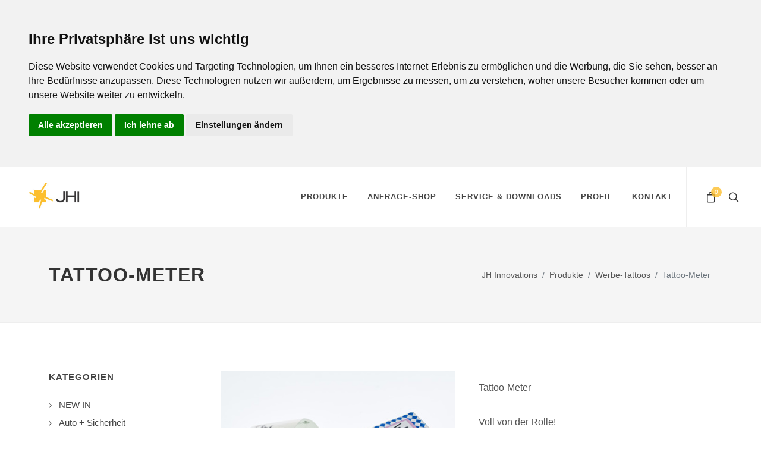

--- FILE ---
content_type: text/html; charset=utf-8
request_url: https://jh-industrievertretung.de/produkte/werbe-tattoos/tattoo-meter/
body_size: 33618
content:


<!DOCTYPE html>
<html dir="ltr" lang="de-DE">
<head>
    
    <!-- Cookie Consent by https://www.PrivacyPolicies.com -->
<script type="text/javascript" charset="UTF-8" src="//www.privacypolicies.com/public/cookie-consent/4.0.0/cookie-consent.js"></script>
<script type="text/javascript" charset="UTF-8">
document.addEventListener('DOMContentLoaded', function () {
cookieconsent.run({"notice_banner_type":"headline","consent_type":"express","palette":"light","language":"de","page_load_consent_levels":["strictly-necessary"],"notice_banner_reject_button_hide":false,"preferences_center_close_button_hide":false,"page_refresh_confirmation_buttons":false,"website_name":"JH Innovations","website_privacy_policy_url":"https://www.jh-innovations.de/datenschutzerklaerung"});
});
</script>

<!-- Unnamed script -->
<script type="text/plain" cookie-consent="strictly-necessary" async src="https://www.googletagmanager.com/gtag/js?id=UA-191598976-1">
</script>
<script type="text/plain" cookie-consent="strictly-necessary">
  window.dataLayer = window.dataLayer || [];
  function gtag(){dataLayer.push(arguments);}
  gtag('js', new Date());
 
  gtag('config', 'UA-191598976-1');
</script>
<!-- end of Unnamed script-->

<noscript>Cookie Consent by <a href="https://www.privacypolicies.com/" rel="nofollow noopener">Privacy Policies website</a></noscript>
<!-- End Cookie Consent -->
    <meta http-equiv="content-type" content="text/html; charset=utf-8" />
  
    <link href="/sc/3dad8785.b66d6124.acf5d796.35ce1b36.6074218a.b7e19bdb.7b5b7971.5c96de92.a70c6f44.css.v1" rel="stylesheet">

    <meta name="viewport" content="width=device-width, initial-scale=1" />

    <!-- Document Title
    ============================================= -->
    <title>JH Innovations</title>

</head>

<body class="stretched no-transition">

    <!-- Document Wrapper
    ============================================= -->
    <div id="wrapper" class="clearfix">
        

<!-- Header
    ============================================= -->
<header id="header" class="full-header">
    <div id="header-wrap">
        <div class="container">
            <div class="header-row">

                <!-- Logo
    ============================================= -->
                <div id="logo">
                    <a href="/" class="standard-logo" data-dark-logo="images/jhi_logo.png"><img src="/images/jhi_logo.png" alt="Logo JHI"></a>
                    <a href="/" class="retina-logo" data-dark-logo="images/logo_jhi.png"><img src="/images/logo_jhi.png" alt="Logo JHI"></a>
                </div><!-- #logo end -->

                <div class="header-misc">

                    <!-- Top Search
        ============================================= -->
                    <div id="top-cart" class="header-misc-icon">
                        <a href="/artikelmappe"><i class="icon-line-bag"></i><span class="top-cart-number">{{itemsCounter}}</span></a>
                    </div><!-- #top-search end -->
                    <!-- Top Search
        ============================================= -->
                    <div id="top-search" class="header-misc-icon">
                        <a href="#" id="top-search-trigger"><i class="icon-line-search"></i><i class="icon-line-cross"></i></a>
                    </div><!-- #top-search end -->
                </div>

                <div id="primary-menu-trigger">
                    <svg class="svg-trigger" viewBox="0 0 100 100"><path d="m 30,33 h 40 c 3.722839,0 7.5,3.126468 7.5,8.578427 0,5.451959 -2.727029,8.421573 -7.5,8.421573 h -20"></path><path d="m 30,50 h 40"></path><path d="m 70,67 h -40 c 0,0 -7.5,-0.802118 -7.5,-8.365747 0,-7.563629 7.5,-8.634253 7.5,-8.634253 h 20"></path></svg>
                </div>

                


<!-- Primary Navigation
   ============================================= -->
<nav class="primary-menu">

    <ul class="menu-container">
                <li class="menu-item">
                    <a class="menu-link" href="/produkte/">Produkte</a>
                </li>
                <li class="menu-item">
                    <a class="menu-link" href="/anfrage-shop/">Anfrage-Shop</a>
                </li>
                <li class="menu-item">
                    <a class="menu-link" href="/service-downloads/">Service &amp; Downloads</a>
                </li>
                <li class="menu-item">
                    <a class="menu-link" href="/profil/">Profil</a>
                </li>
                <li class="menu-item">
                    <a class="menu-link" href="/kontakt/">Kontakt</a>
                </li>
    </ul>
</nav><!-- #primary-menu end -->







                <form class="top-search-form" action="/suche" method="get">
                    <input type="text" name="query" class="form-control" value="" placeholder="Suchen nach..." autocomplete="off">
                </form>

            </div>
        </div>
    </div>
    <div class="header-wrap-clone"></div>
</header><!-- #header end -->


        



<!-- Page Title
    ============================================= -->
            <section id="page-title">



                <div class="container clearfix">
                    <h1>Tattoo-Meter</h1>
                    
    <ol class="breadcrumb">
                    <li class="breadcrumb-item"><a href="/">JH Innovations</a></li>
                    <li class="breadcrumb-item"><a href="/produkte/">Produkte</a></li>
                    <li class="breadcrumb-item"><a href="/produkte/werbe-tattoos/">Werbe-Tattoos</a></li>
                    <li class="breadcrumb-item active" aria-current="page">Tattoo-Meter</li>
    </ol>


                </div>

            </section><!-- #page-title end -->
                        <section id="content">
                            <div class="content-wrap">
                                <div class="container clearfix">

                                    <div class="row gutter-40 col-mb-80">
                                        <div class="postcontent col-lg-9 order-lg-last">

                                            <div class="single-product" id="product-app">
                                                <div class="product">
                                                    <div class="row gutter-40">

                                                        <div class="col-md-6">

                                                            <!-- Product Single - Gallery
                                                            ============================================= -->
                                                            <div class="product-image">
                                                                <div class="fslider" data-pagi="false" data-arrows="false" data-thumbs="true">
                                                                    <div class="flexslider">
                                                                        <div class="slider-wrap" data-lightbox="gallery">
                                                                <div class="slide" style="width: 99% !important" data-thumb="/media/1ouputpk/tattoometer_wiesn_500.jpg"><a href="/media/1ouputpk/tattoometer_wiesn_500.jpg" title="tattoometer_wiesn_500.jpg" data-lightbox="gallery-item"><img src="/media/1ouputpk/tattoometer_wiesn_500.jpg?width=400&amp;height=400&amp;rnd=133040936374000000" alt="tattoometer_wiesn_500.jpg"></a></div>                                                                <div class="slide" style="width: 99% !important" data-thumb="/media/t1snkk1k/tattoo-meter_fussball_500.jpg"><a href="/media/t1snkk1k/tattoo-meter_fussball_500.jpg" title="tattoo-meter_fussball_500.jpg" data-lightbox="gallery-item"><img src="/media/t1snkk1k/tattoo-meter_fussball_500.jpg?width=400&amp;height=400&amp;rnd=133040936375500000" alt="tattoo-meter_fussball_500.jpg"></a></div>                                                                        </div>
                                                                    </div>
                                                                </div>
                                                            </div><!-- Product Single - Gallery End -->

                                                        </div>

                                                        <div class="col-md-6 product-desc">

                                                            <form class="cart nobottommargin clearfix" method="post" enctype='multipart/form-data'>
                                                                <div class="col-12 form-group">
                                                                    <p>Tattoo-Meter</p>
<p>Voll von der Rolle!</p>
<p>Komplett individuell :)</p>
                                                                </div>
                                                                <div class="col-12 form-group">
                                                                    <label>Gewünschte Menge</label>
                                                                    <input type="text" v-bind:class="{ error: errorMenge }" v-model="menge" name="feedback-form-name" id="feedback-form-name" class="form-control required" value="" placeholder="Hier Menge eintragen">
                                                                </div>
                                                                <div class="col-12 form-group">
                                                                    <label>Anzahl Druckfarben</label>
                                                                    <input type="text" v-bind:class="{ error: errorDruckfarben }" v-model="druckfarben" name="feedback-form-name" id="feedback-form-name" class="form-control required" value="" placeholder="Hier Anzahl Druckfarben eintragen">
                                                                </div>
                                                                <div class="col-12 form-group">
                                                                    <label>Liefertermin eingehend</label>
                                                                    <input type="text" v-bind:class="{ error: errorTermin }" v-model="termin" name="feedback-form-name" id="feedback-form-name" class="form-control required" value="" placeholder="Hier den Liefertermin eingeben">
                                                                </div>
                                                                <div class="col-12 form-group">
                                                                    <a v-on:click.stop="addToShoppingCart(4622, 'Tattoo-Meter')" class="add-to-cart button nomargin">Zur Mappe hinzufügen</a>
                                                                </div>


                                                            <input name="__RequestVerificationToken" type="hidden" value="CfDJ8AhsBCkO1A1Oj6tuzLtnip-Cqgj_qkZ8CjL-h_cv2Szox1hqHfrVUgbNpdOiHddHWsyhlHNs7ECVOLq5JufEPDo8TUI_AWsGGJHWXkvA6e3Cdaq9ngvbItZU0NWrmx-8wMwAYkmBgtpWzF0n-7NCYys" /></form>


                                                <div class="card product-meta">
                                                    <div class="card-body">

                                                        <span class="tagged_as">
                                                            Tags:
                                        <a href="/produkte-nach-tag?tag=Werbetattoo" rel="tag">Werbetattoo</a>                                        <a href="/produkte-nach-tag?tag=Fanartikel" rel="tag">Fanartikel</a>                                        <a href="/produkte-nach-tag?tag=Oktoberfest" rel="tag">Oktoberfest</a>

                                                        </span>
                                                    </div>
                                                </div><!-- Product Single - Meta End -->
                                                        </div>

                                                        <div class="w-100"></div>

                                                        <div class="col-12 mt-5">

                                                            <div class="tabs clearfix mb-0" id="tab-1">

                                                                <ul class="tab-nav clearfix">
                                                                    <li><a href="#tabs-1"><i class="icon-align-justify2"></i><span class="d-none d-md-inline-block"> Beschreibung</span></a></li>
                                                                </ul>

                                                                <div class="tab-container">
                                                                    <div class="tab-content clearfix" id="tabs-1">
                                                                        <p>Tattoo-Meter</p>
<p> </p>
<p>Tattoos in der Box! Das ist in ganzer Meter Tattoos mit 24 cool gemixten Motiven - in einer handlichen Box zum Mitnehmen, Abreißen und Teilen! Klein, handlich und sooo niedlich!<br />Zertifizierte Qualität „Made in Germany“.</p>
<p> </p>
<p>Format: 65 x 45 x 65 mm, 17 Gramm<br />Druck: 24 komplett individuelle Motive auf einem Meter (40 x 1.000 mm)<br />Verpackung: Tattoo-Rolle in individuell bedruckter Karton-Box</p>
<p> </p>
<p>Motiv-Vorschläge:<br />Wir haben bereits zahlreiche Themen für Kinder, Erwachsene, besondere Anlässe und Events kreiert und können Ihnen weitere Tattoo-Themen und viele andere Merchandise-Ideen vorstellen. Wie wäre es beispielsweise mit dem Fan-Meter zur EM 2020 und viele andere Produkt-Ideen. Wir beraten Sie gern!</p>
                                                                    </div>
                                                                </div>

                                                            </div>
                                                            <div class="line"></div>
                                                            <div class="row col-mb-50">



                                                               
                                                            </div>
                                                        </div>

                                                    </div>
                                                </div>
                                            </div>
                                        </div>

                                        <div class="sidebar col-lg-3">
                                            <div class="sidebar-widgets-wrap">
                                                    <div class="widget widget_links clearfix">

        <h4>Kategorien</h4>
        <ul>
                            <li><a href="/produkte/new-in/">NEW IN</a></li>
                            <li><a href="/produkte/auto-plus-sicherheit/">Auto &#x2B; Sicherheit</a></li>
                            <li><a href="/produkte/buero-plus-schule/">B&#xFC;ro &#x2B; Schule</a></li>
                            <li><a href="/produkte/elektronik/">Elektronik</a></li>
                            <li><a href="/produkte/energiesparen-plus-gruenes/">Energiesparen &#x2B; Gr&#xFC;nes</a></li>
                            <li><a href="/produkte/freizeit-plus-outdoor/">Freizeit &#x2B; Outdoor</a></li>
                            <li><a href="/produkte/fun-plus-kids/">Fun &#x2B; Kids</a></li>
                            <li><a href="/produkte/gesundheit-plus-kosmetik/">Gesundheit &#x2B; Kosmetik</a></li>
                            <li><a href="/produkte/haushalt-plus-wohnen/">Haushalt &#x2B; Wohnen</a></li>
                            <li><a href="/produkte/haustierbedarf/">Haustierbedarf</a></li>
                            <li><a href="/produkte/saisonales/">Saisonales</a></li>
                            <li><a href="/produkte/sport-plus-fanartikel/">Sport &#x2B; Fanartikel</a></li>
                            <li><a href="/produkte/suesses/">S&#xFC;&#xDF;es</a></li>
                            <li><a href="/produkte/textilien-plus-schuhe/">Textilien &#x2B; Schuhe</a></li>
                            <li class="active"><a href="/produkte/werbe-tattoos/"><strong>Werbe-Tattoos</strong></a></li>
                                <ul class="submenu">
                                            <li><a href="/produkte/werbe-tattoos/nass-tattoos/">Nass-Tattoos</a></li>
                                            <li><a href="/produkte/werbe-tattoos/fan-tattoos-glitter-metallic/">Fan-Tattoos Glitter Metallic</a></li>
                                            <li class="active"><a href="/produkte/werbe-tattoos/tattoo-meter/"><strong>Tattoo-Meter</strong></a></li>
                                            <li><a href="/produkte/werbe-tattoos/fan-sticker/">Fan-Sticker</a></li>
                                            <li><a href="/produkte/werbe-tattoos/zungen-tattoos/">Zungen-Tattoos</a></li>
                                            <li><a href="/produkte/werbe-tattoos/tattoo-adventskalender/">Tattoo-Adventskalender</a></li>
                                            <li><a href="/produkte/werbe-tattoos/ostertattoos/">OsterTattoos</a></li>
                                            <li><a href="/produkte/werbe-tattoos/noch-nichts-passendes-gefunden/">Noch nichts Passendes gefunden?</a></li>
                                </ul>
                            <li><a href="/produkte/werbematten-plus-eventbedarf/">Werbematten &#x2B; Eventbedarf</a></li>
        </ul>
    </div>

                                            </div>
                                        </div>
                                    </div>

                                </div>
                            </div>
                        </section><!-- #content end --> 

        


<footer id="footer" class="noborder dark">
    <div class="container">

        <div class="footer-widgets-wrap dark pb-5 clearfix">
            <div class="row">
                <div class="col-lg-4 col-md-4 col-6">
                    <div class="widget clearfix">
                        <h4 class="ls0 mb-4 nott text-white">KUNDENSERVICE</h4>
                        <ul class="iconlist nobottommargin">
                            <li><i class="icon-phone"></i> <strong>+49 (0)621 74814-66</strong></li>
                            <li><i class="icon-mail"></i> <strong><a href="javascript:linkTo_UnCryptMailto('nbjmup;jogpAki.joopwbujpot/ef');">info [at] jh-innovations [dot] de</a></strong></li>
                        </ul>
                    </div>
                </div>
                <div class="col-lg-4 col-md-4 col-6">
                    <div class="widget clearfix">
                        <h4 class="ls0 mb-4 nott text-white">KATEGORIEN</h4>
                        <ul class="list-unstyled ml-0">
                                <li class="mb-2"><a href="/produkte/new-in/">NEW IN</a></li>
                                <li class="mb-2"><a href="/produkte/auto-plus-sicherheit/">Auto &#x2B; Sicherheit</a></li>
                                <li class="mb-2"><a href="/produkte/buero-plus-schule/">B&#xFC;ro &#x2B; Schule</a></li>
                                <li class="mb-2"><a href="/produkte/elektronik/">Elektronik</a></li>
                                <li class="mb-2"><a href="/produkte/energiesparen-plus-gruenes/">Energiesparen &#x2B; Gr&#xFC;nes</a></li>
                                <li class="mb-2"><a href="/produkte/freizeit-plus-outdoor/">Freizeit &#x2B; Outdoor</a></li>
                                <li class="mb-2"><a href="/produkte/fun-plus-kids/">Fun &#x2B; Kids</a></li>
                                <li class="mb-2"><a href="/produkte/gesundheit-plus-kosmetik/">Gesundheit &#x2B; Kosmetik</a></li>
                                <li class="mb-2"><a href="/produkte/haushalt-plus-wohnen/">Haushalt &#x2B; Wohnen</a></li>
                                <li class="mb-2"><a href="/produkte/haustierbedarf/">Haustierbedarf</a></li>
                                <li class="mb-2"><a href="/produkte/saisonales/">Saisonales</a></li>
                                <li class="mb-2"><a href="/produkte/sport-plus-fanartikel/">Sport &#x2B; Fanartikel</a></li>
                                <li class="mb-2"><a href="/produkte/suesses/">S&#xFC;&#xDF;es</a></li>
                                <li class="mb-2"><a href="/produkte/textilien-plus-schuhe/">Textilien &#x2B; Schuhe</a></li>
                                <li class="mb-2"><a href="/produkte/werbe-tattoos/">Werbe-Tattoos</a></li>
                                <li class="mb-2"><a href="/produkte/werbematten-plus-eventbedarf/">Werbematten &#x2B; Eventbedarf</a></li>
                        </ul>
                    </div>
                </div>

                <div class="col-lg-4 col-md-4 col-6">
                    <div id="tags" class="widget clearfix">
                        <h4 class="ls0 mb-4 nott text-white">TAGS</h4>
                        <div class="tagcloud">
                                        <a href="/produkte-nach-tag?tag=Anh&#xE4;nger">Anh&#xE4;nger</a>    
                                        <a href="/produkte-nach-tag?tag=augen">augen</a>    
                                        <a href="/produkte-nach-tag?tag=Auto">Auto</a>    
                                        <a href="/produkte-nach-tag?tag=Batterien">Batterien</a>    
                                        <a href="/produkte-nach-tag?tag=Batterietester">Batterietester</a>    
                                        <a href="/produkte-nach-tag?tag=Bike">Bike</a>    
                                        <a href="/produkte-nach-tag?tag=Brillenputzt&#xFC;cher">Brillenputzt&#xFC;cher</a>    
                                        <a href="/produkte-nach-tag?tag=Caps">Caps</a>    
                                        <a href="/produkte-nach-tag?tag=CheckKarten">CheckKarten</a>    
                                        <a href="/produkte-nach-tag?tag=Danke">Danke</a>    
                                        <a href="/produkte-nach-tag?tag=Desinfektion">Desinfektion</a>    
                                        <a href="/produkte-nach-tag?tag=Deutschland">Deutschland</a>    
                                        <a href="/produkte-nach-tag?tag=Diabetes">Diabetes</a>    
                                        <a href="/produkte-nach-tag?tag=digital">digital</a>    
                                        <a href="/produkte-nach-tag?tag=displayreiniger">displayreiniger</a>    
                                        <a href="/produkte-nach-tag?tag=Duft">Duft</a>    
                                        <a href="/produkte-nach-tag?tag=Eier">Eier</a>    
                                        <a href="/produkte-nach-tag?tag=Energie">Energie</a>    
                                        <a href="/produkte-nach-tag?tag=Energiesparen">Energiesparen</a>    
                                        <a href="/produkte-nach-tag?tag=Energiesparthermometer">Energiesparthermometer</a>    
                                        <a href="/produkte-nach-tag?tag=Entl&#xFC;ften">Entl&#xFC;ften</a>    
                                        <a href="/produkte-nach-tag?tag=Entl&#xFC;fter">Entl&#xFC;fter</a>    
                                        <a href="/produkte-nach-tag?tag=Europameisterschaft">Europameisterschaft</a>    
                                        <a href="/produkte-nach-tag?tag=events">events</a>    
                                        <a href="/produkte-nach-tag?tag=Fahrrad">Fahrrad</a>    
                                        <a href="/produkte-nach-tag?tag=Fahrradsattel">Fahrradsattel</a>    
                                        <a href="/produkte-nach-tag?tag=Fanartikel">Fanartikel</a>    
                                        <a href="/produkte-nach-tag?tag=Festivalb&#xE4;nder">Festivalb&#xE4;nder</a>    
                                        <a href="/produkte-nach-tag?tag=Filz">Filz</a>    
                                        <a href="/produkte-nach-tag?tag=Flaschen">Flaschen</a>    
                                        <a href="/produkte-nach-tag?tag=Fr&#xFC;hlingsgr&#xFC;&#xDF;e">Fr&#xFC;hlingsgr&#xFC;&#xDF;e</a>    
                                        <a href="/produkte-nach-tag?tag=Fu&#xDF;ball">Fu&#xDF;ball</a>    
                                        <a href="/produkte-nach-tag?tag=Garten">Garten</a>    
                                        <a href="/produkte-nach-tag?tag=Gesundheit">Gesundheit</a>    
                                        <a href="/produkte-nach-tag?tag=Gie&#xDF;kanne">Gie&#xDF;kanne</a>    
                                        <a href="/produkte-nach-tag?tag=Glukose">Glukose</a>    
                                        <a href="/produkte-nach-tag?tag=Golf">Golf</a>    
                                        <a href="/produkte-nach-tag?tag=Handpflege">Handpflege</a>    
                                        <a href="/produkte-nach-tag?tag=Handreinigung">Handreinigung</a>    
                                        <a href="/produkte-nach-tag?tag=Handy">Handy</a>    
                                        <a href="/produkte-nach-tag?tag=HandyVentilator">HandyVentilator</a>    
                                        <a href="/produkte-nach-tag?tag=Haustiere">Haustiere</a>    
                                        <a href="/produkte-nach-tag?tag=Headwear">Headwear</a>    
                                        <a href="/produkte-nach-tag?tag=Heizung">Heizung</a>    
                                        <a href="/produkte-nach-tag?tag=Hitze">Hitze</a>    
                                        <a href="/produkte-nach-tag?tag=Humor">Humor</a>    
                                        <a href="/produkte-nach-tag?tag=Hunde">Hunde</a>    
                                        <a href="/produkte-nach-tag?tag=hygiene">hygiene</a>    
                                        <a href="/produkte-nach-tag?tag=K&#xE4;ltebr&#xFC;cken">K&#xE4;ltebr&#xFC;cken</a>    
                                        <a href="/produkte-nach-tag?tag=Kappen">Kappen</a>    
                                        <a href="/produkte-nach-tag?tag=Kerzen">Kerzen</a>    
                                        <a href="/produkte-nach-tag?tag=Kinder">Kinder</a>    
                                        <a href="/produkte-nach-tag?tag=Klima">Klima</a>    
                                        <a href="/produkte-nach-tag?tag=Klimawandel">Klimawandel</a>    
                                        <a href="/produkte-nach-tag?tag=Kork">Kork</a>    
                                        <a href="/produkte-nach-tag?tag=K&#xF6;rperpflege">K&#xF6;rperpflege</a>    
                                        <a href="/produkte-nach-tag?tag=Lanyards">Lanyards</a>    
                                        <a href="/produkte-nach-tag?tag=Luftfeuchtigkeit">Luftfeuchtigkeit</a>    
                                        <a href="/produkte-nach-tag?tag=Mailingf&#xE4;hig">Mailingf&#xE4;hig</a>    
                                        <a href="/produkte-nach-tag?tag=Masken">Masken</a>    
                                        <a href="/produkte-nach-tag?tag=Meer">Meer</a>    
                                        <a href="/produkte-nach-tag?tag=Messe">Messe</a>    
                                        <a href="/produkte-nach-tag?tag=Mundschutz">Mundschutz</a>    
                                        <a href="/produkte-nach-tag?tag=Nachhaltig">Nachhaltig</a>    
                                        <a href="/produkte-nach-tag?tag=Nachhaltigkeit">Nachhaltigkeit</a>    
                                        <a href="/produkte-nach-tag?tag=Nagellack">Nagellack</a>    
                                        <a href="/produkte-nach-tag?tag=&#xD6;ko">&#xD6;ko</a>    
                                        <a href="/produkte-nach-tag?tag=Oktoberfest">Oktoberfest</a>    
                                        <a href="/produkte-nach-tag?tag=Ostern">Ostern</a>    
                                        <a href="/produkte-nach-tag?tag=Outdoor">Outdoor</a>    
                                        <a href="/produkte-nach-tag?tag=PET">PET</a>    
                                        <a href="/produkte-nach-tag?tag=Pl&#xFC;sch">Pl&#xFC;sch</a>    
                                        <a href="/produkte-nach-tag?tag=Raumklima">Raumklima</a>    
                                        <a href="/produkte-nach-tag?tag=reinigung">reinigung</a>    
                                        <a href="/produkte-nach-tag?tag=Reisen">Reisen</a>    
                                        <a href="/produkte-nach-tag?tag=Sand">Sand</a>    
                                        <a href="/produkte-nach-tag?tag=Sattel">Sattel</a>    
                                        <a href="/produkte-nach-tag?tag=Schimmel">Schimmel</a>    
                                        <a href="/produkte-nach-tag?tag=Schl&#xFC;sselanh&#xE4;nger">Schl&#xFC;sselanh&#xE4;nger</a>    
                                        <a href="/produkte-nach-tag?tag=schmoozies">schmoozies</a>    
                                        <a href="/produkte-nach-tag?tag=Smartphone">Smartphone</a>    
                                        <a href="/produkte-nach-tag?tag=Sommer">Sommer</a>    
                                        <a href="/produkte-nach-tag?tag=Spielzeug">Spielzeug</a>    
                                        <a href="/produkte-nach-tag?tag=Sport">Sport</a>    
                                        <a href="/produkte-nach-tag?tag=Strand">Strand</a>    
                                        <a href="/produkte-nach-tag?tag=Temperatur">Temperatur</a>    
                                        <a href="/produkte-nach-tag?tag=Textilaufkleber">Textilaufkleber</a>    
                                        <a href="/produkte-nach-tag?tag=Tiere">Tiere</a>    
                                        <a href="/produkte-nach-tag?tag=Tiernahrung">Tiernahrung</a>    
                                        <a href="/produkte-nach-tag?tag=Tischaufsteller">Tischaufsteller</a>    
                                        <a href="/produkte-nach-tag?tag=T&#xFC;rh&#xE4;nger">T&#xFC;rh&#xE4;nger</a>    
                                        <a href="/produkte-nach-tag?tag=Turnbeutel">Turnbeutel</a>    
                                        <a href="/produkte-nach-tag?tag=Urin">Urin</a>    
                                        <a href="/produkte-nach-tag?tag=Urlaub">Urlaub</a>    
                                        <a href="/produkte-nach-tag?tag=Valentinstag">Valentinstag</a>    
                                        <a href="/produkte-nach-tag?tag=Ventilator">Ventilator</a>    
                                        <a href="/produkte-nach-tag?tag=Virenschutz">Virenschutz</a>    
                                        <a href="/produkte-nach-tag?tag=Wasser">Wasser</a>    
                                        <a href="/produkte-nach-tag?tag=Weihnachten">Weihnachten</a>    
                                        <a href="/produkte-nach-tag?tag=Wein">Wein</a>    
                                        <a href="/produkte-nach-tag?tag=Werbetattoo">Werbetattoo</a>    
                                        <a href="/produkte-nach-tag?tag=Wintersport">Wintersport</a>    
                                        <a href="/produkte-nach-tag?tag=Z&#xE4;hne">Z&#xE4;hne</a>    
                                        <a href="/produkte-nach-tag?tag=Zahngesundheit">Zahngesundheit</a>    
                                        <a href="/produkte-nach-tag?tag=Zucker">Zucker</a>    
                        </div>
                    </div>
                </div>

            </div>
        </div>
    </div>

    <div id="copyrights" class="nobg dark pt-0">
        <div class="line mt-0"></div>
        <div class="container clearfix">
            <div class="row">
                <div class="col-12">
                    <p class="mb-2 text-white-50">Copyright © 2023 JH Innovations GmbH</p>
                    <div class="copyright-links text-white-50"><a href="/impressum" class="text-white-50">Impressum</a> | <a href="/media/cuicwz35/agb-jhi-gmbh.pdf" class="text-white-50">AGB</a> | <a href="/datenschutzerklaerung/" class="text-white-50">Datenschutzerklärung</a> | <a href="#" id="open_preferences_center">Privatsphären-Einstellungen</a> </div>
                </div>
            </div>
        </div>
    </div>
</footer>


    </div>
    <div id="gotoTop" class="icon-angle-up"></div>

    <script src="/js/jquery.js?d=1"></script><script src="/js/plugins.min.js?d=1"></script><script src="/js/functions.js?d=1"></script><script src="/js/vue.min.js?d=1"></script><script src="/js/vuex.js?d=1"></script><script src="/js/vue-cookies.js?d=1"></script><script src="/js/axios.min.js?d=1"></script><script src="/js/shoppingcartCounter.js?d=1"></script>
    
    <script type="text/javascript" src="/js/shopping.js"></script>


</body>
</html>

--- FILE ---
content_type: text/css
request_url: https://jh-industrievertretung.de/sc/3dad8785.b66d6124.acf5d796.35ce1b36.6074218a.b7e19bdb.7b5b7971.5c96de92.a70c6f44.css.v1
body_size: 106636
content:
@charset "UTF-8";:root{--bs-blue:#0d6efd;--bs-indigo:#6610f2;--bs-purple:#6f42c1;--bs-pink:#d63384;--bs-red:#dc3545;--bs-orange:#fd7e14;--bs-yellow:#ffc107;--bs-green:#198754;--bs-teal:#20c997;--bs-cyan:#0dcaf0;--bs-white:#fff;--bs-gray:#6c757d;--bs-gray-dark:#343a40;--bs-gray-100:#f8f9fa;--bs-gray-200:#e9ecef;--bs-gray-300:#dee2e6;--bs-gray-400:#ced4da;--bs-gray-500:#adb5bd;--bs-gray-600:#6c757d;--bs-gray-700:#495057;--bs-gray-800:#343a40;--bs-gray-900:#212529;--bs-primary:#0d6efd;--bs-secondary:#6c757d;--bs-success:#198754;--bs-info:#0dcaf0;--bs-warning:#ffc107;--bs-danger:#dc3545;--bs-light:#f8f9fa;--bs-dark:#212529;--bs-primary-rgb:13,110,253;--bs-secondary-rgb:108,117,125;--bs-success-rgb:25,135,84;--bs-info-rgb:13,202,240;--bs-warning-rgb:255,193,7;--bs-danger-rgb:220,53,69;--bs-light-rgb:248,249,250;--bs-dark-rgb:33,37,41;--bs-white-rgb:255,255,255;--bs-black-rgb:0,0,0;--bs-body-color-rgb:33,37,41;--bs-body-bg-rgb:255,255,255;--bs-font-sans-serif:system-ui,-apple-system,"Segoe UI",Roboto,"Helvetica Neue",Arial,"Noto Sans","Liberation Sans",sans-serif,"Apple Color Emoji","Segoe UI Emoji","Segoe UI Symbol","Noto Color Emoji";--bs-font-monospace:SFMono-Regular,Menlo,Monaco,Consolas,"Liberation Mono","Courier New",monospace;--bs-gradient:linear-gradient(180deg,rgba(255,255,255,0.15),rgba(255,255,255,0));--bs-body-font-family:var(--bs-font-sans-serif);--bs-body-font-size:1rem;--bs-body-font-weight:400;--bs-body-line-height:1.5;--bs-body-color:#212529;--bs-body-bg:#fff;}*,*::before,*::after{box-sizing:border-box;}@media (prefers-reduced-motion:no-preference){:root{scroll-behavior:smooth;}}body{margin:0;font-family:var(--bs-body-font-family);font-size:var(--bs-body-font-size);font-weight:var(--bs-body-font-weight);line-height:var(--bs-body-line-height);color:var(--bs-body-color);text-align:var(--bs-body-text-align);background-color:var(--bs-body-bg);-webkit-text-size-adjust:100%;-webkit-tap-highlight-color:rgba(0,0,0,0);}hr{margin:1rem 0;color:inherit;background-color:currentColor;border:0;opacity:0.25;}hr:not([size]){height:1px;}h6,.h6,h5,.h5,h4,.h4,h3,.h3,h2,.h2,h1,.h1{margin-top:0;margin-bottom:0.5rem;font-weight:500;line-height:1.2;}h1,.h1{font-size:calc(1.375rem + 1.5vw);}@media (min-width:1200px){h1,.h1{font-size:2.5rem;}}h2,.h2{font-size:calc(1.325rem + 0.9vw);}@media (min-width:1200px){h2,.h2{font-size:2rem;}}h3,.h3{font-size:calc(1.3rem + 0.6vw);}@media (min-width:1200px){h3,.h3{font-size:1.75rem;}}h4,.h4{font-size:calc(1.275rem + 0.3vw);}@media (min-width:1200px){h4,.h4{font-size:1.5rem;}}h5,.h5{font-size:1.25rem;}h6,.h6{font-size:1rem;}p{margin-top:0;margin-bottom:1rem;}abbr[title],abbr[data-bs-original-title]{-webkit-text-decoration:underline dotted;text-decoration:underline dotted;cursor:help;-webkit-text-decoration-skip-ink:none;text-decoration-skip-ink:none;}address{margin-bottom:1rem;font-style:normal;line-height:inherit;}ol,ul{padding-left:2rem;}ol,ul,dl{margin-top:0;margin-bottom:1rem;}ol ol,ul ul,ol ul,ul ol{margin-bottom:0;}dt{font-weight:700;}dd{margin-bottom:0.5rem;margin-left:0;}blockquote{margin:0 0 1rem;}b,strong{font-weight:bolder;}small,.small{font-size:0.875em;}mark,.mark{padding:0.2em;background-color:#fcf8e3;}sub,sup{position:relative;font-size:0.75em;line-height:0;vertical-align:baseline;}sub{bottom:-0.25em;}sup{top:-0.5em;}a{color:#0d6efd;text-decoration:underline;}a:hover{color:#0a58ca;}a:not([href]):not([class]),a:not([href]):not([class]):hover{color:inherit;text-decoration:none;}pre,code,kbd,samp{font-family:var(--bs-font-monospace);font-size:1em;direction:ltr ;unicode-bidi:bidi-override;}pre{display:block;margin-top:0;margin-bottom:1rem;overflow:auto;font-size:0.875em;}pre code{font-size:inherit;color:inherit;word-break:normal;}code{font-size:0.875em;color:#d63384;word-wrap:break-word;}a > code{color:inherit;}kbd{padding:0.2rem 0.4rem;font-size:0.875em;color:#fff;background-color:#212529;border-radius:0.2rem;}kbd kbd{padding:0;font-size:1em;font-weight:700;}figure{margin:0 0 1rem;}img,svg{vertical-align:middle;}table{caption-side:bottom;border-collapse:collapse;}caption{padding-top:0.5rem;padding-bottom:0.5rem;color:#6c757d;text-align:left;}th{text-align:inherit;text-align:-webkit-match-parent;}thead,tbody,tfoot,tr,td,th{border-color:inherit;border-style:solid;border-width:0;}label{display:inline-block;}button{border-radius:0;}button:focus:not(:focus-visible){outline:0;}input,button,select,optgroup,textarea{margin:0;font-family:inherit;font-size:inherit;line-height:inherit;}button,select{text-transform:none;}[role=button]{cursor:pointer;}select{word-wrap:normal;}select:disabled{opacity:1;}[list]::-webkit-calendar-picker-indicator{display:none;}button,[type=button],[type=reset],[type=submit]{-webkit-appearance:button;}button:not(:disabled),[type=button]:not(:disabled),[type=reset]:not(:disabled),[type=submit]:not(:disabled){cursor:pointer;}::-moz-focus-inner{padding:0;border-style:none;}textarea{resize:vertical;}fieldset{min-width:0;padding:0;margin:0;border:0;}legend{float:left;width:100%;padding:0;margin-bottom:0.5rem;font-size:calc(1.275rem + 0.3vw);line-height:inherit;}@media (min-width:1200px){legend{font-size:1.5rem;}}legend + *{clear:left;}::-webkit-datetime-edit-fields-wrapper,::-webkit-datetime-edit-text,::-webkit-datetime-edit-minute,::-webkit-datetime-edit-hour-field,::-webkit-datetime-edit-day-field,::-webkit-datetime-edit-month-field,::-webkit-datetime-edit-year-field{padding:0;}::-webkit-inner-spin-button{height:auto;}[type=search]{outline-offset:-2px;-webkit-appearance:textfield;}::-webkit-search-decoration{-webkit-appearance:none;}::-webkit-color-swatch-wrapper{padding:0;}::-webkit-file-upload-button{font:inherit;}::file-selector-button{font:inherit;}::-webkit-file-upload-button{font:inherit;-webkit-appearance:button;}output{display:inline-block;}iframe{border:0;}summary{display:list-item;cursor:pointer;}progress{vertical-align:baseline;}[hidden]{display:none !important;}.lead{font-size:1.25rem;font-weight:300;}.display-1{font-size:calc(1.625rem + 4.5vw);font-weight:300;line-height:1.2;}@media (min-width:1200px){.display-1{font-size:5rem;}}.display-2{font-size:calc(1.575rem + 3.9vw);font-weight:300;line-height:1.2;}@media (min-width:1200px){.display-2{font-size:4.5rem;}}.display-3{font-size:calc(1.525rem + 3.3vw);font-weight:300;line-height:1.2;}@media (min-width:1200px){.display-3{font-size:4rem;}}.display-4{font-size:calc(1.475rem + 2.7vw);font-weight:300;line-height:1.2;}@media (min-width:1200px){.display-4{font-size:3.5rem;}}.display-5{font-size:calc(1.425rem + 2.1vw);font-weight:300;line-height:1.2;}@media (min-width:1200px){.display-5{font-size:3rem;}}.display-6{font-size:calc(1.375rem + 1.5vw);font-weight:300;line-height:1.2;}@media (min-width:1200px){.display-6{font-size:2.5rem;}}.list-unstyled{padding-left:0;list-style:none;}.list-inline{padding-left:0;list-style:none;}.list-inline-item{display:inline-block;}.list-inline-item:not(:last-child){margin-right:0.5rem;}.initialism{font-size:0.875em;text-transform:uppercase;}.blockquote{margin-bottom:1rem;font-size:1.25rem;}.blockquote >:last-child{margin-bottom:0;}.blockquote-footer{margin-top:-1rem;margin-bottom:1rem;font-size:0.875em;color:#6c757d;}.blockquote-footer::before{content:"— ";}.img-fluid{max-width:100%;height:auto;}.img-thumbnail{padding:0.25rem;background-color:#fff;border:1px solid #dee2e6;border-radius:0.25rem;max-width:100%;height:auto;}.figure{display:inline-block;}.figure-img{margin-bottom:0.5rem;line-height:1;}.figure-caption{font-size:0.875em;color:#6c757d;}.container,.container-fluid,.container-xxl,.container-xl,.container-lg,.container-md,.container-sm{width:100%;padding-right:var(--bs-gutter-x,0.75rem);padding-left:var(--bs-gutter-x,0.75rem);margin-right:auto;margin-left:auto;}@media (min-width:576px){.container-sm,.container{max-width:540px;}}@media (min-width:768px){.container-md,.container-sm,.container{max-width:720px;}}@media (min-width:992px){.container-lg,.container-md,.container-sm,.container{max-width:960px;}}@media (min-width:1200px){.container-xl,.container-lg,.container-md,.container-sm,.container{max-width:1140px;}}@media (min-width:1400px){.container-xxl,.container-xl,.container-lg,.container-md,.container-sm,.container{max-width:1320px;}}.row{--bs-gutter-x:1.5rem;--bs-gutter-y:0;display:flex;flex-wrap:wrap;margin-top:calc(-1 * var(--bs-gutter-y));margin-right:calc(-0.5 * var(--bs-gutter-x));margin-left:calc(-0.5 * var(--bs-gutter-x));}.row > *{flex-shrink:0;width:100%;max-width:100%;padding-right:calc(var(--bs-gutter-x) * 0.5);padding-left:calc(var(--bs-gutter-x) * 0.5);margin-top:var(--bs-gutter-y);}.col{flex:1 0 0%;}.row-cols-auto > *{flex:0 0 auto;width:auto;}.row-cols-1 > *{flex:0 0 auto;width:100%;}.row-cols-2 > *{flex:0 0 auto;width:50%;}.row-cols-3 > *{flex:0 0 auto;width:33.3333333333%;}.row-cols-4 > *{flex:0 0 auto;width:25%;}.row-cols-5 > *{flex:0 0 auto;width:20%;}.row-cols-6 > *{flex:0 0 auto;width:16.6666666667%;}.col-auto{flex:0 0 auto;width:auto;}.col-1{flex:0 0 auto;width:8.33333333%;}.col-2{flex:0 0 auto;width:16.66666667%;}.col-3{flex:0 0 auto;width:25%;}.col-4{flex:0 0 auto;width:33.33333333%;}.col-5{flex:0 0 auto;width:41.66666667%;}.col-6{flex:0 0 auto;width:50%;}.col-7{flex:0 0 auto;width:58.33333333%;}.col-8{flex:0 0 auto;width:66.66666667%;}.col-9{flex:0 0 auto;width:75%;}.col-10{flex:0 0 auto;width:83.33333333%;}.col-11{flex:0 0 auto;width:91.66666667%;}.col-12{flex:0 0 auto;width:100%;}.offset-1{margin-left:8.33333333%;}.offset-2{margin-left:16.66666667%;}.offset-3{margin-left:25%;}.offset-4{margin-left:33.33333333%;}.offset-5{margin-left:41.66666667%;}.offset-6{margin-left:50%;}.offset-7{margin-left:58.33333333%;}.offset-8{margin-left:66.66666667%;}.offset-9{margin-left:75%;}.offset-10{margin-left:83.33333333%;}.offset-11{margin-left:91.66666667%;}.g-0,.gx-0{--bs-gutter-x:0;}.g-0,.gy-0{--bs-gutter-y:0;}.g-1,.gx-1{--bs-gutter-x:0.25rem;}.g-1,.gy-1{--bs-gutter-y:0.25rem;}.g-2,.gx-2{--bs-gutter-x:0.5rem;}.g-2,.gy-2{--bs-gutter-y:0.5rem;}.g-3,.gx-3{--bs-gutter-x:1rem;}.g-3,.gy-3{--bs-gutter-y:1rem;}.g-4,.gx-4{--bs-gutter-x:1.5rem;}.g-4,.gy-4{--bs-gutter-y:1.5rem;}.g-5,.gx-5{--bs-gutter-x:3rem;}.g-5,.gy-5{--bs-gutter-y:3rem;}@media (min-width:576px){.col-sm{flex:1 0 0%;}.row-cols-sm-auto > *{flex:0 0 auto;width:auto;}.row-cols-sm-1 > *{flex:0 0 auto;width:100%;}.row-cols-sm-2 > *{flex:0 0 auto;width:50%;}.row-cols-sm-3 > *{flex:0 0 auto;width:33.3333333333%;}.row-cols-sm-4 > *{flex:0 0 auto;width:25%;}.row-cols-sm-5 > *{flex:0 0 auto;width:20%;}.row-cols-sm-6 > *{flex:0 0 auto;width:16.6666666667%;}.col-sm-auto{flex:0 0 auto;width:auto;}.col-sm-1{flex:0 0 auto;width:8.33333333%;}.col-sm-2{flex:0 0 auto;width:16.66666667%;}.col-sm-3{flex:0 0 auto;width:25%;}.col-sm-4{flex:0 0 auto;width:33.33333333%;}.col-sm-5{flex:0 0 auto;width:41.66666667%;}.col-sm-6{flex:0 0 auto;width:50%;}.col-sm-7{flex:0 0 auto;width:58.33333333%;}.col-sm-8{flex:0 0 auto;width:66.66666667%;}.col-sm-9{flex:0 0 auto;width:75%;}.col-sm-10{flex:0 0 auto;width:83.33333333%;}.col-sm-11{flex:0 0 auto;width:91.66666667%;}.col-sm-12{flex:0 0 auto;width:100%;}.offset-sm-0{margin-left:0;}.offset-sm-1{margin-left:8.33333333%;}.offset-sm-2{margin-left:16.66666667%;}.offset-sm-3{margin-left:25%;}.offset-sm-4{margin-left:33.33333333%;}.offset-sm-5{margin-left:41.66666667%;}.offset-sm-6{margin-left:50%;}.offset-sm-7{margin-left:58.33333333%;}.offset-sm-8{margin-left:66.66666667%;}.offset-sm-9{margin-left:75%;}.offset-sm-10{margin-left:83.33333333%;}.offset-sm-11{margin-left:91.66666667%;}.g-sm-0,.gx-sm-0{--bs-gutter-x:0;}.g-sm-0,.gy-sm-0{--bs-gutter-y:0;}.g-sm-1,.gx-sm-1{--bs-gutter-x:0.25rem;}.g-sm-1,.gy-sm-1{--bs-gutter-y:0.25rem;}.g-sm-2,.gx-sm-2{--bs-gutter-x:0.5rem;}.g-sm-2,.gy-sm-2{--bs-gutter-y:0.5rem;}.g-sm-3,.gx-sm-3{--bs-gutter-x:1rem;}.g-sm-3,.gy-sm-3{--bs-gutter-y:1rem;}.g-sm-4,.gx-sm-4{--bs-gutter-x:1.5rem;}.g-sm-4,.gy-sm-4{--bs-gutter-y:1.5rem;}.g-sm-5,.gx-sm-5{--bs-gutter-x:3rem;}.g-sm-5,.gy-sm-5{--bs-gutter-y:3rem;}}@media (min-width:768px){.col-md{flex:1 0 0%;}.row-cols-md-auto > *{flex:0 0 auto;width:auto;}.row-cols-md-1 > *{flex:0 0 auto;width:100%;}.row-cols-md-2 > *{flex:0 0 auto;width:50%;}.row-cols-md-3 > *{flex:0 0 auto;width:33.3333333333%;}.row-cols-md-4 > *{flex:0 0 auto;width:25%;}.row-cols-md-5 > *{flex:0 0 auto;width:20%;}.row-cols-md-6 > *{flex:0 0 auto;width:16.6666666667%;}.col-md-auto{flex:0 0 auto;width:auto;}.col-md-1{flex:0 0 auto;width:8.33333333%;}.col-md-2{flex:0 0 auto;width:16.66666667%;}.col-md-3{flex:0 0 auto;width:25%;}.col-md-4{flex:0 0 auto;width:33.33333333%;}.col-md-5{flex:0 0 auto;width:41.66666667%;}.col-md-6{flex:0 0 auto;width:50%;}.col-md-7{flex:0 0 auto;width:58.33333333%;}.col-md-8{flex:0 0 auto;width:66.66666667%;}.col-md-9{flex:0 0 auto;width:75%;}.col-md-10{flex:0 0 auto;width:83.33333333%;}.col-md-11{flex:0 0 auto;width:91.66666667%;}.col-md-12{flex:0 0 auto;width:100%;}.offset-md-0{margin-left:0;}.offset-md-1{margin-left:8.33333333%;}.offset-md-2{margin-left:16.66666667%;}.offset-md-3{margin-left:25%;}.offset-md-4{margin-left:33.33333333%;}.offset-md-5{margin-left:41.66666667%;}.offset-md-6{margin-left:50%;}.offset-md-7{margin-left:58.33333333%;}.offset-md-8{margin-left:66.66666667%;}.offset-md-9{margin-left:75%;}.offset-md-10{margin-left:83.33333333%;}.offset-md-11{margin-left:91.66666667%;}.g-md-0,.gx-md-0{--bs-gutter-x:0;}.g-md-0,.gy-md-0{--bs-gutter-y:0;}.g-md-1,.gx-md-1{--bs-gutter-x:0.25rem;}.g-md-1,.gy-md-1{--bs-gutter-y:0.25rem;}.g-md-2,.gx-md-2{--bs-gutter-x:0.5rem;}.g-md-2,.gy-md-2{--bs-gutter-y:0.5rem;}.g-md-3,.gx-md-3{--bs-gutter-x:1rem;}.g-md-3,.gy-md-3{--bs-gutter-y:1rem;}.g-md-4,.gx-md-4{--bs-gutter-x:1.5rem;}.g-md-4,.gy-md-4{--bs-gutter-y:1.5rem;}.g-md-5,.gx-md-5{--bs-gutter-x:3rem;}.g-md-5,.gy-md-5{--bs-gutter-y:3rem;}}@media (min-width:992px){.col-lg{flex:1 0 0%;}.row-cols-lg-auto > *{flex:0 0 auto;width:auto;}.row-cols-lg-1 > *{flex:0 0 auto;width:100%;}.row-cols-lg-2 > *{flex:0 0 auto;width:50%;}.row-cols-lg-3 > *{flex:0 0 auto;width:33.3333333333%;}.row-cols-lg-4 > *{flex:0 0 auto;width:25%;}.row-cols-lg-5 > *{flex:0 0 auto;width:20%;}.row-cols-lg-6 > *{flex:0 0 auto;width:16.6666666667%;}.col-lg-auto{flex:0 0 auto;width:auto;}.col-lg-1{flex:0 0 auto;width:8.33333333%;}.col-lg-2{flex:0 0 auto;width:16.66666667%;}.col-lg-3{flex:0 0 auto;width:25%;}.col-lg-4{flex:0 0 auto;width:33.33333333%;}.col-lg-5{flex:0 0 auto;width:41.66666667%;}.col-lg-6{flex:0 0 auto;width:50%;}.col-lg-7{flex:0 0 auto;width:58.33333333%;}.col-lg-8{flex:0 0 auto;width:66.66666667%;}.col-lg-9{flex:0 0 auto;width:75%;}.col-lg-10{flex:0 0 auto;width:83.33333333%;}.col-lg-11{flex:0 0 auto;width:91.66666667%;}.col-lg-12{flex:0 0 auto;width:100%;}.offset-lg-0{margin-left:0;}.offset-lg-1{margin-left:8.33333333%;}.offset-lg-2{margin-left:16.66666667%;}.offset-lg-3{margin-left:25%;}.offset-lg-4{margin-left:33.33333333%;}.offset-lg-5{margin-left:41.66666667%;}.offset-lg-6{margin-left:50%;}.offset-lg-7{margin-left:58.33333333%;}.offset-lg-8{margin-left:66.66666667%;}.offset-lg-9{margin-left:75%;}.offset-lg-10{margin-left:83.33333333%;}.offset-lg-11{margin-left:91.66666667%;}.g-lg-0,.gx-lg-0{--bs-gutter-x:0;}.g-lg-0,.gy-lg-0{--bs-gutter-y:0;}.g-lg-1,.gx-lg-1{--bs-gutter-x:0.25rem;}.g-lg-1,.gy-lg-1{--bs-gutter-y:0.25rem;}.g-lg-2,.gx-lg-2{--bs-gutter-x:0.5rem;}.g-lg-2,.gy-lg-2{--bs-gutter-y:0.5rem;}.g-lg-3,.gx-lg-3{--bs-gutter-x:1rem;}.g-lg-3,.gy-lg-3{--bs-gutter-y:1rem;}.g-lg-4,.gx-lg-4{--bs-gutter-x:1.5rem;}.g-lg-4,.gy-lg-4{--bs-gutter-y:1.5rem;}.g-lg-5,.gx-lg-5{--bs-gutter-x:3rem;}.g-lg-5,.gy-lg-5{--bs-gutter-y:3rem;}}@media (min-width:1200px){.col-xl{flex:1 0 0%;}.row-cols-xl-auto > *{flex:0 0 auto;width:auto;}.row-cols-xl-1 > *{flex:0 0 auto;width:100%;}.row-cols-xl-2 > *{flex:0 0 auto;width:50%;}.row-cols-xl-3 > *{flex:0 0 auto;width:33.3333333333%;}.row-cols-xl-4 > *{flex:0 0 auto;width:25%;}.row-cols-xl-5 > *{flex:0 0 auto;width:20%;}.row-cols-xl-6 > *{flex:0 0 auto;width:16.6666666667%;}.col-xl-auto{flex:0 0 auto;width:auto;}.col-xl-1{flex:0 0 auto;width:8.33333333%;}.col-xl-2{flex:0 0 auto;width:16.66666667%;}.col-xl-3{flex:0 0 auto;width:25%;}.col-xl-4{flex:0 0 auto;width:33.33333333%;}.col-xl-5{flex:0 0 auto;width:41.66666667%;}.col-xl-6{flex:0 0 auto;width:50%;}.col-xl-7{flex:0 0 auto;width:58.33333333%;}.col-xl-8{flex:0 0 auto;width:66.66666667%;}.col-xl-9{flex:0 0 auto;width:75%;}.col-xl-10{flex:0 0 auto;width:83.33333333%;}.col-xl-11{flex:0 0 auto;width:91.66666667%;}.col-xl-12{flex:0 0 auto;width:100%;}.offset-xl-0{margin-left:0;}.offset-xl-1{margin-left:8.33333333%;}.offset-xl-2{margin-left:16.66666667%;}.offset-xl-3{margin-left:25%;}.offset-xl-4{margin-left:33.33333333%;}.offset-xl-5{margin-left:41.66666667%;}.offset-xl-6{margin-left:50%;}.offset-xl-7{margin-left:58.33333333%;}.offset-xl-8{margin-left:66.66666667%;}.offset-xl-9{margin-left:75%;}.offset-xl-10{margin-left:83.33333333%;}.offset-xl-11{margin-left:91.66666667%;}.g-xl-0,.gx-xl-0{--bs-gutter-x:0;}.g-xl-0,.gy-xl-0{--bs-gutter-y:0;}.g-xl-1,.gx-xl-1{--bs-gutter-x:0.25rem;}.g-xl-1,.gy-xl-1{--bs-gutter-y:0.25rem;}.g-xl-2,.gx-xl-2{--bs-gutter-x:0.5rem;}.g-xl-2,.gy-xl-2{--bs-gutter-y:0.5rem;}.g-xl-3,.gx-xl-3{--bs-gutter-x:1rem;}.g-xl-3,.gy-xl-3{--bs-gutter-y:1rem;}.g-xl-4,.gx-xl-4{--bs-gutter-x:1.5rem;}.g-xl-4,.gy-xl-4{--bs-gutter-y:1.5rem;}.g-xl-5,.gx-xl-5{--bs-gutter-x:3rem;}.g-xl-5,.gy-xl-5{--bs-gutter-y:3rem;}}@media (min-width:1400px){.col-xxl{flex:1 0 0%;}.row-cols-xxl-auto > *{flex:0 0 auto;width:auto;}.row-cols-xxl-1 > *{flex:0 0 auto;width:100%;}.row-cols-xxl-2 > *{flex:0 0 auto;width:50%;}.row-cols-xxl-3 > *{flex:0 0 auto;width:33.3333333333%;}.row-cols-xxl-4 > *{flex:0 0 auto;width:25%;}.row-cols-xxl-5 > *{flex:0 0 auto;width:20%;}.row-cols-xxl-6 > *{flex:0 0 auto;width:16.6666666667%;}.col-xxl-auto{flex:0 0 auto;width:auto;}.col-xxl-1{flex:0 0 auto;width:8.33333333%;}.col-xxl-2{flex:0 0 auto;width:16.66666667%;}.col-xxl-3{flex:0 0 auto;width:25%;}.col-xxl-4{flex:0 0 auto;width:33.33333333%;}.col-xxl-5{flex:0 0 auto;width:41.66666667%;}.col-xxl-6{flex:0 0 auto;width:50%;}.col-xxl-7{flex:0 0 auto;width:58.33333333%;}.col-xxl-8{flex:0 0 auto;width:66.66666667%;}.col-xxl-9{flex:0 0 auto;width:75%;}.col-xxl-10{flex:0 0 auto;width:83.33333333%;}.col-xxl-11{flex:0 0 auto;width:91.66666667%;}.col-xxl-12{flex:0 0 auto;width:100%;}.offset-xxl-0{margin-left:0;}.offset-xxl-1{margin-left:8.33333333%;}.offset-xxl-2{margin-left:16.66666667%;}.offset-xxl-3{margin-left:25%;}.offset-xxl-4{margin-left:33.33333333%;}.offset-xxl-5{margin-left:41.66666667%;}.offset-xxl-6{margin-left:50%;}.offset-xxl-7{margin-left:58.33333333%;}.offset-xxl-8{margin-left:66.66666667%;}.offset-xxl-9{margin-left:75%;}.offset-xxl-10{margin-left:83.33333333%;}.offset-xxl-11{margin-left:91.66666667%;}.g-xxl-0,.gx-xxl-0{--bs-gutter-x:0;}.g-xxl-0,.gy-xxl-0{--bs-gutter-y:0;}.g-xxl-1,.gx-xxl-1{--bs-gutter-x:0.25rem;}.g-xxl-1,.gy-xxl-1{--bs-gutter-y:0.25rem;}.g-xxl-2,.gx-xxl-2{--bs-gutter-x:0.5rem;}.g-xxl-2,.gy-xxl-2{--bs-gutter-y:0.5rem;}.g-xxl-3,.gx-xxl-3{--bs-gutter-x:1rem;}.g-xxl-3,.gy-xxl-3{--bs-gutter-y:1rem;}.g-xxl-4,.gx-xxl-4{--bs-gutter-x:1.5rem;}.g-xxl-4,.gy-xxl-4{--bs-gutter-y:1.5rem;}.g-xxl-5,.gx-xxl-5{--bs-gutter-x:3rem;}.g-xxl-5,.gy-xxl-5{--bs-gutter-y:3rem;}}.table{--bs-table-bg:transparent;--bs-table-accent-bg:transparent;--bs-table-striped-color:#212529;--bs-table-striped-bg:rgba(0,0,0,0.05);--bs-table-active-color:#212529;--bs-table-active-bg:rgba(0,0,0,0.1);--bs-table-hover-color:#212529;--bs-table-hover-bg:rgba(0,0,0,0.075);width:100%;margin-bottom:1rem;color:#212529;vertical-align:top;border-color:#dee2e6;}.table >:not(caption) > * > *{padding:0.5rem 0.5rem;background-color:var(--bs-table-bg);border-bottom-width:1px;box-shadow:inset 0 0 0 9999px var(--bs-table-accent-bg);}.table > tbody{vertical-align:inherit;}.table > thead{vertical-align:bottom;}.table >:not(:first-child){border-top:2px solid currentColor;}.caption-top{caption-side:top;}.table-sm >:not(caption) > * > *{padding:0.25rem 0.25rem;}.table-bordered >:not(caption) > *{border-width:1px 0;}.table-bordered >:not(caption) > * > *{border-width:0 1px;}.table-borderless >:not(caption) > * > *{border-bottom-width:0;}.table-borderless >:not(:first-child){border-top-width:0;}.table-striped > tbody > tr:nth-of-type(odd) > *{--bs-table-accent-bg:var(--bs-table-striped-bg);color:var(--bs-table-striped-color);}.table-active{--bs-table-accent-bg:var(--bs-table-active-bg);color:var(--bs-table-active-color);}.table-hover > tbody > tr:hover > *{--bs-table-accent-bg:var(--bs-table-hover-bg);color:var(--bs-table-hover-color);}.table-primary{--bs-table-bg:#cfe2ff;--bs-table-striped-bg:#c5d7f2;--bs-table-striped-color:#000;--bs-table-active-bg:#bacbe6;--bs-table-active-color:#000;--bs-table-hover-bg:#bfd1ec;--bs-table-hover-color:#000;color:#000;border-color:#bacbe6;}.table-secondary{--bs-table-bg:#e2e3e5;--bs-table-striped-bg:#d7d8da;--bs-table-striped-color:#000;--bs-table-active-bg:#cbccce;--bs-table-active-color:#000;--bs-table-hover-bg:#d1d2d4;--bs-table-hover-color:#000;color:#000;border-color:#cbccce;}.table-success{--bs-table-bg:#d1e7dd;--bs-table-striped-bg:#c7dbd2;--bs-table-striped-color:#000;--bs-table-active-bg:#bcd0c7;--bs-table-active-color:#000;--bs-table-hover-bg:#c1d6cc;--bs-table-hover-color:#000;color:#000;border-color:#bcd0c7;}.table-info{--bs-table-bg:#cff4fc;--bs-table-striped-bg:#c5e8ef;--bs-table-striped-color:#000;--bs-table-active-bg:#badce3;--bs-table-active-color:#000;--bs-table-hover-bg:#bfe2e9;--bs-table-hover-color:#000;color:#000;border-color:#badce3;}.table-warning{--bs-table-bg:#fff3cd;--bs-table-striped-bg:#f2e7c3;--bs-table-striped-color:#000;--bs-table-active-bg:#e6dbb9;--bs-table-active-color:#000;--bs-table-hover-bg:#ece1be;--bs-table-hover-color:#000;color:#000;border-color:#e6dbb9;}.table-danger{--bs-table-bg:#f8d7da;--bs-table-striped-bg:#eccccf;--bs-table-striped-color:#000;--bs-table-active-bg:#dfc2c4;--bs-table-active-color:#000;--bs-table-hover-bg:#e5c7ca;--bs-table-hover-color:#000;color:#000;border-color:#dfc2c4;}.table-light{--bs-table-bg:#f8f9fa;--bs-table-striped-bg:#ecedee;--bs-table-striped-color:#000;--bs-table-active-bg:#dfe0e1;--bs-table-active-color:#000;--bs-table-hover-bg:#e5e6e7;--bs-table-hover-color:#000;color:#000;border-color:#dfe0e1;}.table-dark{--bs-table-bg:#212529;--bs-table-striped-bg:#2c3034;--bs-table-striped-color:#fff;--bs-table-active-bg:#373b3e;--bs-table-active-color:#fff;--bs-table-hover-bg:#323539;--bs-table-hover-color:#fff;color:#fff;border-color:#373b3e;}.table-responsive{overflow-x:auto;-webkit-overflow-scrolling:touch;}@media (max-width:575.98px){.table-responsive-sm{overflow-x:auto;-webkit-overflow-scrolling:touch;}}@media (max-width:767.98px){.table-responsive-md{overflow-x:auto;-webkit-overflow-scrolling:touch;}}@media (max-width:991.98px){.table-responsive-lg{overflow-x:auto;-webkit-overflow-scrolling:touch;}}@media (max-width:1199.98px){.table-responsive-xl{overflow-x:auto;-webkit-overflow-scrolling:touch;}}@media (max-width:1399.98px){.table-responsive-xxl{overflow-x:auto;-webkit-overflow-scrolling:touch;}}.form-label{margin-bottom:0.5rem;}.col-form-label{padding-top:calc(0.375rem + 1px);padding-bottom:calc(0.375rem + 1px);margin-bottom:0;font-size:inherit;line-height:1.5;}.col-form-label-lg{padding-top:calc(0.5rem + 1px);padding-bottom:calc(0.5rem + 1px);font-size:1.25rem;}.col-form-label-sm{padding-top:calc(0.25rem + 1px);padding-bottom:calc(0.25rem + 1px);font-size:0.875rem;}.form-text{margin-top:0.25rem;font-size:0.875em;color:#6c757d;}.form-control{display:block;width:100%;padding:0.375rem 0.75rem;font-size:1rem;font-weight:400;line-height:1.5;color:#212529;background-color:#fff;background-clip:padding-box;border:1px solid #ced4da;-webkit-appearance:none;-moz-appearance:none;appearance:none;border-radius:0.25rem;transition:border-color 0.15s ease-in-out,box-shadow 0.15s ease-in-out;}@media (prefers-reduced-motion:reduce){.form-control{transition:none;}}.form-control[type=file]{overflow:hidden;}.form-control[type=file]:not(:disabled):not([readonly]){cursor:pointer;}.form-control:focus{color:#212529;background-color:#fff;border-color:#86b7fe;outline:0;box-shadow:0 0 0 0.25rem rgba(13,110,253,0.25);}.form-control::-webkit-date-and-time-value{height:1.5em;}.form-control::-moz-placeholder{color:#6c757d;opacity:1;}.form-control::placeholder{color:#6c757d;opacity:1;}.form-control:disabled,.form-control[readonly]{background-color:#e9ecef;opacity:1;}.form-control::-webkit-file-upload-button{padding:0.375rem 0.75rem;margin:-0.375rem -0.75rem;-webkit-margin-end:0.75rem;margin-inline-end:0.75rem;color:#212529;background-color:#e9ecef;pointer-events:none;border-color:inherit;border-style:solid;border-width:0;border-inline-end-width:1px;border-radius:0;-webkit-transition:color 0.15s ease-in-out,background-color 0.15s ease-in-out,border-color 0.15s ease-in-out,box-shadow 0.15s ease-in-out;transition:color 0.15s ease-in-out,background-color 0.15s ease-in-out,border-color 0.15s ease-in-out,box-shadow 0.15s ease-in-out;}.form-control::file-selector-button{padding:0.375rem 0.75rem;margin:-0.375rem -0.75rem;-webkit-margin-end:0.75rem;margin-inline-end:0.75rem;color:#212529;background-color:#e9ecef;pointer-events:none;border-color:inherit;border-style:solid;border-width:0;border-inline-end-width:1px;border-radius:0;transition:color 0.15s ease-in-out,background-color 0.15s ease-in-out,border-color 0.15s ease-in-out,box-shadow 0.15s ease-in-out;}@media (prefers-reduced-motion:reduce){.form-control::-webkit-file-upload-button{-webkit-transition:none;transition:none;}.form-control::file-selector-button{transition:none;}}.form-control:hover:not(:disabled):not([readonly])::-webkit-file-upload-button{background-color:#dde0e3;}.form-control:hover:not(:disabled):not([readonly])::file-selector-button{background-color:#dde0e3;}.form-control::-webkit-file-upload-button{padding:0.375rem 0.75rem;margin:-0.375rem -0.75rem;-webkit-margin-end:0.75rem;margin-inline-end:0.75rem;color:#212529;background-color:#e9ecef;pointer-events:none;border-color:inherit;border-style:solid;border-width:0;border-inline-end-width:1px;border-radius:0;-webkit-transition:color 0.15s ease-in-out,background-color 0.15s ease-in-out,border-color 0.15s ease-in-out,box-shadow 0.15s ease-in-out;transition:color 0.15s ease-in-out,background-color 0.15s ease-in-out,border-color 0.15s ease-in-out,box-shadow 0.15s ease-in-out;}@media (prefers-reduced-motion:reduce){.form-control::-webkit-file-upload-button{-webkit-transition:none;transition:none;}}.form-control:hover:not(:disabled):not([readonly])::-webkit-file-upload-button{background-color:#dde0e3;}.form-control-plaintext{display:block;width:100%;padding:0.375rem 0;margin-bottom:0;line-height:1.5;color:#212529;background-color:transparent;border:solid transparent;border-width:1px 0;}.form-control-plaintext.form-control-sm,.form-control-plaintext.form-control-lg{padding-right:0;padding-left:0;}.form-control-sm{min-height:calc(1.5em + 0.5rem + 2px);padding:0.25rem 0.5rem;font-size:0.875rem;border-radius:0.2rem;}.form-control-sm::-webkit-file-upload-button{padding:0.25rem 0.5rem;margin:-0.25rem -0.5rem;-webkit-margin-end:0.5rem;margin-inline-end:0.5rem;}.form-control-sm::file-selector-button{padding:0.25rem 0.5rem;margin:-0.25rem -0.5rem;-webkit-margin-end:0.5rem;margin-inline-end:0.5rem;}.form-control-sm::-webkit-file-upload-button{padding:0.25rem 0.5rem;margin:-0.25rem -0.5rem;-webkit-margin-end:0.5rem;margin-inline-end:0.5rem;}.form-control-lg{min-height:calc(1.5em + 1rem + 2px);padding:0.5rem 1rem;font-size:1.25rem;border-radius:0.3rem;}.form-control-lg::-webkit-file-upload-button{padding:0.5rem 1rem;margin:-0.5rem -1rem;-webkit-margin-end:1rem;margin-inline-end:1rem;}.form-control-lg::file-selector-button{padding:0.5rem 1rem;margin:-0.5rem -1rem;-webkit-margin-end:1rem;margin-inline-end:1rem;}.form-control-lg::-webkit-file-upload-button{padding:0.5rem 1rem;margin:-0.5rem -1rem;-webkit-margin-end:1rem;margin-inline-end:1rem;}textarea.form-control{min-height:calc(1.5em + 0.75rem + 2px);}textarea.form-control-sm{min-height:calc(1.5em + 0.5rem + 2px);}textarea.form-control-lg{min-height:calc(1.5em + 1rem + 2px);}.form-control-color{width:3rem;height:auto;padding:0.375rem;}.form-control-color:not(:disabled):not([readonly]){cursor:pointer;}.form-control-color::-moz-color-swatch{height:1.5em;border-radius:0.25rem;}.form-control-color::-webkit-color-swatch{height:1.5em;border-radius:0.25rem;}.form-select{display:block;width:100%;padding:0.375rem 2.25rem 0.375rem 0.75rem;-moz-padding-start:calc(0.75rem - 3px);font-size:1rem;font-weight:400;line-height:1.5;color:#212529;background-color:#fff;background-image:url("data:image/svg+xml,%3csvg xmlns='http://www.w3.org/2000/svg' viewBox='0 0 16 16'%3e%3cpath fill='none' stroke='%23343a40' stroke-linecap='round' stroke-linejoin='round' stroke-width='2' d='M2 5l6 6 6-6'/%3e%3c/svg%3e");background-repeat:no-repeat;background-position:right 0.75rem center;background-size:16px 12px;border:1px solid #ced4da;border-radius:0.25rem;transition:border-color 0.15s ease-in-out,box-shadow 0.15s ease-in-out;-webkit-appearance:none;-moz-appearance:none;appearance:none;}@media (prefers-reduced-motion:reduce){.form-select{transition:none;}}.form-select:focus{border-color:#86b7fe;outline:0;box-shadow:0 0 0 0.25rem rgba(13,110,253,0.25);}.form-select[multiple],.form-select[size]:not([size="1"]){padding-right:0.75rem;background-image:none;}.form-select:disabled{background-color:#e9ecef;}.form-select:-moz-focusring{color:transparent;text-shadow:0 0 0 #212529;}.form-select-sm{padding-top:0.25rem;padding-bottom:0.25rem;padding-left:0.5rem;font-size:0.875rem;border-radius:0.2rem;}.form-select-lg{padding-top:0.5rem;padding-bottom:0.5rem;padding-left:1rem;font-size:1.25rem;border-radius:0.3rem;}.form-check{display:block;min-height:1.5rem;padding-left:1.5em;margin-bottom:0.125rem;}.form-check .form-check-input{float:left;margin-left:-1.5em;}.form-check-input{width:1em;height:1em;margin-top:0.25em;vertical-align:top;background-color:#fff;background-repeat:no-repeat;background-position:center;background-size:contain;border:1px solid rgba(0,0,0,0.25);-webkit-appearance:none;-moz-appearance:none;appearance:none;-webkit-print-color-adjust:exact;color-adjust:exact;}.form-check-input[type=checkbox]{border-radius:0.25em;}.form-check-input[type=radio]{border-radius:50%;}.form-check-input:active{filter:brightness(90%);}.form-check-input:focus{border-color:#86b7fe;outline:0;box-shadow:0 0 0 0.25rem rgba(13,110,253,0.25);}.form-check-input:checked{background-color:#0d6efd;border-color:#0d6efd;}.form-check-input:checked[type=checkbox]{background-image:url("data:image/svg+xml,%3csvg xmlns='http://www.w3.org/2000/svg' viewBox='0 0 20 20'%3e%3cpath fill='none' stroke='%23fff' stroke-linecap='round' stroke-linejoin='round' stroke-width='3' d='M6 10l3 3l6-6'/%3e%3c/svg%3e");}.form-check-input:checked[type=radio]{background-image:url("data:image/svg+xml,%3csvg xmlns='http://www.w3.org/2000/svg' viewBox='-4 -4 8 8'%3e%3ccircle r='2' fill='%23fff'/%3e%3c/svg%3e");}.form-check-input[type=checkbox]:indeterminate{background-color:#0d6efd;border-color:#0d6efd;background-image:url("data:image/svg+xml,%3csvg xmlns='http://www.w3.org/2000/svg' viewBox='0 0 20 20'%3e%3cpath fill='none' stroke='%23fff' stroke-linecap='round' stroke-linejoin='round' stroke-width='3' d='M6 10h8'/%3e%3c/svg%3e");}.form-check-input:disabled{pointer-events:none;filter:none;opacity:0.5;}.form-check-input[disabled] ~ .form-check-label,.form-check-input:disabled ~ .form-check-label{opacity:0.5;}.form-switch{padding-left:2.5em;}.form-switch .form-check-input{width:2em;margin-left:-2.5em;background-image:url("data:image/svg+xml,%3csvg xmlns='http://www.w3.org/2000/svg' viewBox='-4 -4 8 8'%3e%3ccircle r='3' fill='rgba%280, 0, 0, 0.25%29'/%3e%3c/svg%3e");background-position:left center;border-radius:2em;transition:background-position 0.15s ease-in-out;}@media (prefers-reduced-motion:reduce){.form-switch .form-check-input{transition:none;}}.form-switch .form-check-input:focus{background-image:url("data:image/svg+xml,%3csvg xmlns='http://www.w3.org/2000/svg' viewBox='-4 -4 8 8'%3e%3ccircle r='3' fill='%2386b7fe'/%3e%3c/svg%3e");}.form-switch .form-check-input:checked{background-position:right center;background-image:url("data:image/svg+xml,%3csvg xmlns='http://www.w3.org/2000/svg' viewBox='-4 -4 8 8'%3e%3ccircle r='3' fill='%23fff'/%3e%3c/svg%3e");}.form-check-inline{display:inline-block;margin-right:1rem;}.btn-check{position:absolute;clip:rect(0,0,0,0);pointer-events:none;}.btn-check[disabled] + .btn,.btn-check:disabled + .btn{pointer-events:none;filter:none;opacity:0.65;}.form-range{width:100%;height:1.5rem;padding:0;background-color:transparent;-webkit-appearance:none;-moz-appearance:none;appearance:none;}.form-range:focus{outline:0;}.form-range:focus::-webkit-slider-thumb{box-shadow:0 0 0 1px #fff,0 0 0 0.25rem rgba(13,110,253,0.25);}.form-range:focus::-moz-range-thumb{box-shadow:0 0 0 1px #fff,0 0 0 0.25rem rgba(13,110,253,0.25);}.form-range::-moz-focus-outer{border:0;}.form-range::-webkit-slider-thumb{width:1rem;height:1rem;margin-top:-0.25rem;background-color:#0d6efd;border:0;border-radius:1rem;-webkit-transition:background-color 0.15s ease-in-out,border-color 0.15s ease-in-out,box-shadow 0.15s ease-in-out;transition:background-color 0.15s ease-in-out,border-color 0.15s ease-in-out,box-shadow 0.15s ease-in-out;-webkit-appearance:none;appearance:none;}@media (prefers-reduced-motion:reduce){.form-range::-webkit-slider-thumb{-webkit-transition:none;transition:none;}}.form-range::-webkit-slider-thumb:active{background-color:#b6d4fe;}.form-range::-webkit-slider-runnable-track{width:100%;height:0.5rem;color:transparent;cursor:pointer;background-color:#dee2e6;border-color:transparent;border-radius:1rem;}.form-range::-moz-range-thumb{width:1rem;height:1rem;background-color:#0d6efd;border:0;border-radius:1rem;-moz-transition:background-color 0.15s ease-in-out,border-color 0.15s ease-in-out,box-shadow 0.15s ease-in-out;transition:background-color 0.15s ease-in-out,border-color 0.15s ease-in-out,box-shadow 0.15s ease-in-out;-moz-appearance:none;appearance:none;}@media (prefers-reduced-motion:reduce){.form-range::-moz-range-thumb{-moz-transition:none;transition:none;}}.form-range::-moz-range-thumb:active{background-color:#b6d4fe;}.form-range::-moz-range-track{width:100%;height:0.5rem;color:transparent;cursor:pointer;background-color:#dee2e6;border-color:transparent;border-radius:1rem;}.form-range:disabled{pointer-events:none;}.form-range:disabled::-webkit-slider-thumb{background-color:#adb5bd;}.form-range:disabled::-moz-range-thumb{background-color:#adb5bd;}.form-floating{position:relative;}.form-floating > .form-control,.form-floating > .form-select{height:calc(3.5rem + 2px);line-height:1.25;}.form-floating > label{position:absolute;top:0;left:0;height:100%;padding:1rem 0.75rem;pointer-events:none;border:1px solid transparent;transform-origin:0 0;transition:opacity 0.1s ease-in-out,transform 0.1s ease-in-out;}@media (prefers-reduced-motion:reduce){.form-floating > label{transition:none;}}.form-floating > .form-control{padding:1rem 0.75rem;}.form-floating > .form-control::-moz-placeholder{color:transparent;}.form-floating > .form-control::placeholder{color:transparent;}.form-floating > .form-control:not(:-moz-placeholder-shown){padding-top:1.625rem;padding-bottom:0.625rem;}.form-floating > .form-control:focus,.form-floating > .form-control:not(:placeholder-shown){padding-top:1.625rem;padding-bottom:0.625rem;}.form-floating > .form-control:-webkit-autofill{padding-top:1.625rem;padding-bottom:0.625rem;}.form-floating > .form-select{padding-top:1.625rem;padding-bottom:0.625rem;}.form-floating > .form-control:not(:-moz-placeholder-shown) ~ label{opacity:0.65;transform:scale(0.85) translateY(-0.5rem) translateX(0.15rem);}.form-floating > .form-control:focus ~ label,.form-floating > .form-control:not(:placeholder-shown) ~ label,.form-floating > .form-select ~ label{opacity:0.65;transform:scale(0.85) translateY(-0.5rem) translateX(0.15rem);}.form-floating > .form-control:-webkit-autofill ~ label{opacity:0.65;transform:scale(0.85) translateY(-0.5rem) translateX(0.15rem);}.input-group{position:relative;display:flex;flex-wrap:wrap;align-items:stretch;width:100%;}.input-group > .form-control,.input-group > .form-select{position:relative;flex:1 1 auto;width:1%;min-width:0;}.input-group > .form-control:focus,.input-group > .form-select:focus{z-index:3;}.input-group .btn{position:relative;z-index:2;}.input-group .btn:focus{z-index:3;}.input-group-text{display:flex;align-items:center;padding:0.375rem 0.75rem;font-size:1rem;font-weight:400;line-height:1.5;color:#212529;text-align:center;white-space:nowrap;background-color:#e9ecef;border:1px solid #ced4da;border-radius:0.25rem;}.input-group-lg > .form-control,.input-group-lg > .form-select,.input-group-lg > .input-group-text,.input-group-lg > .btn{padding:0.5rem 1rem;font-size:1.25rem;border-radius:0.3rem;}.input-group-sm > .form-control,.input-group-sm > .form-select,.input-group-sm > .input-group-text,.input-group-sm > .btn{padding:0.25rem 0.5rem;font-size:0.875rem;border-radius:0.2rem;}.input-group-lg > .form-select,.input-group-sm > .form-select{padding-right:3rem;}.input-group:not(.has-validation) >:not(:last-child):not(.dropdown-toggle):not(.dropdown-menu),.input-group:not(.has-validation) > .dropdown-toggle:nth-last-child(n+3){border-top-right-radius:0;border-bottom-right-radius:0;}.input-group.has-validation >:nth-last-child(n+3):not(.dropdown-toggle):not(.dropdown-menu),.input-group.has-validation > .dropdown-toggle:nth-last-child(n+4){border-top-right-radius:0;border-bottom-right-radius:0;}.input-group >:not(:first-child):not(.dropdown-menu):not(.valid-tooltip):not(.valid-feedback):not(.invalid-tooltip):not(.invalid-feedback){margin-left:-1px;border-top-left-radius:0;border-bottom-left-radius:0;}.valid-feedback{display:none;width:100%;margin-top:0.25rem;font-size:0.875em;color:#198754;}.valid-tooltip{position:absolute;top:100%;z-index:5;display:none;max-width:100%;padding:0.25rem 0.5rem;margin-top:0.1rem;font-size:0.875rem;color:#fff;background-color:rgba(25,135,84,0.9);border-radius:0.25rem;}.was-validated:valid ~ .valid-feedback,.was-validated:valid ~ .valid-tooltip,.is-valid ~ .valid-feedback,.is-valid ~ .valid-tooltip{display:block;}.was-validated .form-control:valid,.form-control.is-valid{border-color:#198754;padding-right:calc(1.5em + 0.75rem);background-image:url("data:image/svg+xml,%3csvg xmlns='http://www.w3.org/2000/svg' viewBox='0 0 8 8'%3e%3cpath fill='%23198754' d='M2.3 6.73L.6 4.53c-.4-1.04.46-1.4 1.1-.8l1.1 1.4 3.4-3.8c.6-.63 1.6-.27 1.2.7l-4 4.6c-.43.5-.8.4-1.1.1z'/%3e%3c/svg%3e");background-repeat:no-repeat;background-position:right calc(0.375em + 0.1875rem) center;background-size:calc(0.75em + 0.375rem) calc(0.75em + 0.375rem);}.was-validated .form-control:valid:focus,.form-control.is-valid:focus{border-color:#198754;box-shadow:0 0 0 0.25rem rgba(25,135,84,0.25);}.was-validated textarea.form-control:valid,textarea.form-control.is-valid{padding-right:calc(1.5em + 0.75rem);background-position:top calc(0.375em + 0.1875rem) right calc(0.375em + 0.1875rem);}.was-validated .form-select:valid,.form-select.is-valid{border-color:#198754;}.was-validated .form-select:valid:not([multiple]):not([size]),.was-validated .form-select:valid:not([multiple])[size="1"],.form-select.is-valid:not([multiple]):not([size]),.form-select.is-valid:not([multiple])[size="1"]{padding-right:4.125rem;background-image:url("data:image/svg+xml,%3csvg xmlns='http://www.w3.org/2000/svg' viewBox='0 0 16 16'%3e%3cpath fill='none' stroke='%23343a40' stroke-linecap='round' stroke-linejoin='round' stroke-width='2' d='M2 5l6 6 6-6'/%3e%3c/svg%3e"),url("data:image/svg+xml,%3csvg xmlns='http://www.w3.org/2000/svg' viewBox='0 0 8 8'%3e%3cpath fill='%23198754' d='M2.3 6.73L.6 4.53c-.4-1.04.46-1.4 1.1-.8l1.1 1.4 3.4-3.8c.6-.63 1.6-.27 1.2.7l-4 4.6c-.43.5-.8.4-1.1.1z'/%3e%3c/svg%3e");background-position:right 0.75rem center,center right 2.25rem;background-size:16px 12px,calc(0.75em + 0.375rem) calc(0.75em + 0.375rem);}.was-validated .form-select:valid:focus,.form-select.is-valid:focus{border-color:#198754;box-shadow:0 0 0 0.25rem rgba(25,135,84,0.25);}.was-validated .form-check-input:valid,.form-check-input.is-valid{border-color:#198754;}.was-validated .form-check-input:valid:checked,.form-check-input.is-valid:checked{background-color:#198754;}.was-validated .form-check-input:valid:focus,.form-check-input.is-valid:focus{box-shadow:0 0 0 0.25rem rgba(25,135,84,0.25);}.was-validated .form-check-input:valid ~ .form-check-label,.form-check-input.is-valid ~ .form-check-label{color:#198754;}.form-check-inline .form-check-input ~ .valid-feedback{margin-left:0.5em;}.was-validated .input-group .form-control:valid,.input-group .form-control.is-valid,.was-validated .input-group .form-select:valid,.input-group .form-select.is-valid{z-index:1;}.was-validated .input-group .form-control:valid:focus,.input-group .form-control.is-valid:focus,.was-validated .input-group .form-select:valid:focus,.input-group .form-select.is-valid:focus{z-index:3;}.invalid-feedback{display:none;width:100%;margin-top:0.25rem;font-size:0.875em;color:#dc3545;}.invalid-tooltip{position:absolute;top:100%;z-index:5;display:none;max-width:100%;padding:0.25rem 0.5rem;margin-top:0.1rem;font-size:0.875rem;color:#fff;background-color:rgba(220,53,69,0.9);border-radius:0.25rem;}.was-validated:invalid ~ .invalid-feedback,.was-validated:invalid ~ .invalid-tooltip,.is-invalid ~ .invalid-feedback,.is-invalid ~ .invalid-tooltip{display:block;}.was-validated .form-control:invalid,.form-control.is-invalid{border-color:#dc3545;padding-right:calc(1.5em + 0.75rem);background-image:url("data:image/svg+xml,%3csvg xmlns='http://www.w3.org/2000/svg' viewBox='0 0 12 12' width='12' height='12' fill='none' stroke='%23dc3545'%3e%3ccircle cx='6' cy='6' r='4.5'/%3e%3cpath stroke-linejoin='round' d='M5.8 3.6h.4L6 6.5z'/%3e%3ccircle cx='6' cy='8.2' r='.6' fill='%23dc3545' stroke='none'/%3e%3c/svg%3e");background-repeat:no-repeat;background-position:right calc(0.375em + 0.1875rem) center;background-size:calc(0.75em + 0.375rem) calc(0.75em + 0.375rem);}.was-validated .form-control:invalid:focus,.form-control.is-invalid:focus{border-color:#dc3545;box-shadow:0 0 0 0.25rem rgba(220,53,69,0.25);}.was-validated textarea.form-control:invalid,textarea.form-control.is-invalid{padding-right:calc(1.5em + 0.75rem);background-position:top calc(0.375em + 0.1875rem) right calc(0.375em + 0.1875rem);}.was-validated .form-select:invalid,.form-select.is-invalid{border-color:#dc3545;}.was-validated .form-select:invalid:not([multiple]):not([size]),.was-validated .form-select:invalid:not([multiple])[size="1"],.form-select.is-invalid:not([multiple]):not([size]),.form-select.is-invalid:not([multiple])[size="1"]{padding-right:4.125rem;background-image:url("data:image/svg+xml,%3csvg xmlns='http://www.w3.org/2000/svg' viewBox='0 0 16 16'%3e%3cpath fill='none' stroke='%23343a40' stroke-linecap='round' stroke-linejoin='round' stroke-width='2' d='M2 5l6 6 6-6'/%3e%3c/svg%3e"),url("data:image/svg+xml,%3csvg xmlns='http://www.w3.org/2000/svg' viewBox='0 0 12 12' width='12' height='12' fill='none' stroke='%23dc3545'%3e%3ccircle cx='6' cy='6' r='4.5'/%3e%3cpath stroke-linejoin='round' d='M5.8 3.6h.4L6 6.5z'/%3e%3ccircle cx='6' cy='8.2' r='.6' fill='%23dc3545' stroke='none'/%3e%3c/svg%3e");background-position:right 0.75rem center,center right 2.25rem;background-size:16px 12px,calc(0.75em + 0.375rem) calc(0.75em + 0.375rem);}.was-validated .form-select:invalid:focus,.form-select.is-invalid:focus{border-color:#dc3545;box-shadow:0 0 0 0.25rem rgba(220,53,69,0.25);}.was-validated .form-check-input:invalid,.form-check-input.is-invalid{border-color:#dc3545;}.was-validated .form-check-input:invalid:checked,.form-check-input.is-invalid:checked{background-color:#dc3545;}.was-validated .form-check-input:invalid:focus,.form-check-input.is-invalid:focus{box-shadow:0 0 0 0.25rem rgba(220,53,69,0.25);}.was-validated .form-check-input:invalid ~ .form-check-label,.form-check-input.is-invalid ~ .form-check-label{color:#dc3545;}.form-check-inline .form-check-input ~ .invalid-feedback{margin-left:0.5em;}.was-validated .input-group .form-control:invalid,.input-group .form-control.is-invalid,.was-validated .input-group .form-select:invalid,.input-group .form-select.is-invalid{z-index:2;}.was-validated .input-group .form-control:invalid:focus,.input-group .form-control.is-invalid:focus,.was-validated .input-group .form-select:invalid:focus,.input-group .form-select.is-invalid:focus{z-index:3;}.btn{display:inline-block;font-weight:400;line-height:1.5;color:#212529;text-align:center;text-decoration:none;vertical-align:middle;cursor:pointer;-webkit-user-select:none;-moz-user-select:none;user-select:none;background-color:transparent;border:1px solid transparent;padding:0.375rem 0.75rem;font-size:1rem;border-radius:0.25rem;transition:color 0.15s ease-in-out,background-color 0.15s ease-in-out,border-color 0.15s ease-in-out,box-shadow 0.15s ease-in-out;}@media (prefers-reduced-motion:reduce){.btn{transition:none;}}.btn:hover{color:#212529;}.btn-check:focus + .btn,.btn:focus{outline:0;box-shadow:0 0 0 0.25rem rgba(13,110,253,0.25);}.btn:disabled,.btn.disabled,fieldset:disabled .btn{pointer-events:none;opacity:0.65;}.btn-primary{color:#fff;background-color:#0d6efd;border-color:#0d6efd;}.btn-primary:hover{color:#fff;background-color:#0b5ed7;border-color:#0a58ca;}.btn-check:focus + .btn-primary,.btn-primary:focus{color:#fff;background-color:#0b5ed7;border-color:#0a58ca;box-shadow:0 0 0 0.25rem rgba(49,132,253,0.5);}.btn-check:checked + .btn-primary,.btn-check:active + .btn-primary,.btn-primary:active,.btn-primary.active,.show > .btn-primary.dropdown-toggle{color:#fff;background-color:#0a58ca;border-color:#0a53be;}.btn-check:checked + .btn-primary:focus,.btn-check:active + .btn-primary:focus,.btn-primary:active:focus,.btn-primary.active:focus,.show > .btn-primary.dropdown-toggle:focus{box-shadow:0 0 0 0.25rem rgba(49,132,253,0.5);}.btn-primary:disabled,.btn-primary.disabled{color:#fff;background-color:#0d6efd;border-color:#0d6efd;}.btn-secondary{color:#fff;background-color:#6c757d;border-color:#6c757d;}.btn-secondary:hover{color:#fff;background-color:#5c636a;border-color:#565e64;}.btn-check:focus + .btn-secondary,.btn-secondary:focus{color:#fff;background-color:#5c636a;border-color:#565e64;box-shadow:0 0 0 0.25rem rgba(130,138,145,0.5);}.btn-check:checked + .btn-secondary,.btn-check:active + .btn-secondary,.btn-secondary:active,.btn-secondary.active,.show > .btn-secondary.dropdown-toggle{color:#fff;background-color:#565e64;border-color:#51585e;}.btn-check:checked + .btn-secondary:focus,.btn-check:active + .btn-secondary:focus,.btn-secondary:active:focus,.btn-secondary.active:focus,.show > .btn-secondary.dropdown-toggle:focus{box-shadow:0 0 0 0.25rem rgba(130,138,145,0.5);}.btn-secondary:disabled,.btn-secondary.disabled{color:#fff;background-color:#6c757d;border-color:#6c757d;}.btn-success{color:#fff;background-color:#198754;border-color:#198754;}.btn-success:hover{color:#fff;background-color:#157347;border-color:#146c43;}.btn-check:focus + .btn-success,.btn-success:focus{color:#fff;background-color:#157347;border-color:#146c43;box-shadow:0 0 0 0.25rem rgba(60,153,110,0.5);}.btn-check:checked + .btn-success,.btn-check:active + .btn-success,.btn-success:active,.btn-success.active,.show > .btn-success.dropdown-toggle{color:#fff;background-color:#146c43;border-color:#13653f;}.btn-check:checked + .btn-success:focus,.btn-check:active + .btn-success:focus,.btn-success:active:focus,.btn-success.active:focus,.show > .btn-success.dropdown-toggle:focus{box-shadow:0 0 0 0.25rem rgba(60,153,110,0.5);}.btn-success:disabled,.btn-success.disabled{color:#fff;background-color:#198754;border-color:#198754;}.btn-info{color:#000;background-color:#0dcaf0;border-color:#0dcaf0;}.btn-info:hover{color:#000;background-color:#31d2f2;border-color:#25cff2;}.btn-check:focus + .btn-info,.btn-info:focus{color:#000;background-color:#31d2f2;border-color:#25cff2;box-shadow:0 0 0 0.25rem rgba(11,172,204,0.5);}.btn-check:checked + .btn-info,.btn-check:active + .btn-info,.btn-info:active,.btn-info.active,.show > .btn-info.dropdown-toggle{color:#000;background-color:#3dd5f3;border-color:#25cff2;}.btn-check:checked + .btn-info:focus,.btn-check:active + .btn-info:focus,.btn-info:active:focus,.btn-info.active:focus,.show > .btn-info.dropdown-toggle:focus{box-shadow:0 0 0 0.25rem rgba(11,172,204,0.5);}.btn-info:disabled,.btn-info.disabled{color:#000;background-color:#0dcaf0;border-color:#0dcaf0;}.btn-warning{color:#000;background-color:#ffc107;border-color:#ffc107;}.btn-warning:hover{color:#000;background-color:#ffca2c;border-color:#ffc720;}.btn-check:focus + .btn-warning,.btn-warning:focus{color:#000;background-color:#ffca2c;border-color:#ffc720;box-shadow:0 0 0 0.25rem rgba(217,164,6,0.5);}.btn-check:checked + .btn-warning,.btn-check:active + .btn-warning,.btn-warning:active,.btn-warning.active,.show > .btn-warning.dropdown-toggle{color:#000;background-color:#ffcd39;border-color:#ffc720;}.btn-check:checked + .btn-warning:focus,.btn-check:active + .btn-warning:focus,.btn-warning:active:focus,.btn-warning.active:focus,.show > .btn-warning.dropdown-toggle:focus{box-shadow:0 0 0 0.25rem rgba(217,164,6,0.5);}.btn-warning:disabled,.btn-warning.disabled{color:#000;background-color:#ffc107;border-color:#ffc107;}.btn-danger{color:#fff;background-color:#dc3545;border-color:#dc3545;}.btn-danger:hover{color:#fff;background-color:#bb2d3b;border-color:#b02a37;}.btn-check:focus + .btn-danger,.btn-danger:focus{color:#fff;background-color:#bb2d3b;border-color:#b02a37;box-shadow:0 0 0 0.25rem rgba(225,83,97,0.5);}.btn-check:checked + .btn-danger,.btn-check:active + .btn-danger,.btn-danger:active,.btn-danger.active,.show > .btn-danger.dropdown-toggle{color:#fff;background-color:#b02a37;border-color:#a52834;}.btn-check:checked + .btn-danger:focus,.btn-check:active + .btn-danger:focus,.btn-danger:active:focus,.btn-danger.active:focus,.show > .btn-danger.dropdown-toggle:focus{box-shadow:0 0 0 0.25rem rgba(225,83,97,0.5);}.btn-danger:disabled,.btn-danger.disabled{color:#fff;background-color:#dc3545;border-color:#dc3545;}.btn-light{color:#000;background-color:#f8f9fa;border-color:#f8f9fa;}.btn-light:hover{color:#000;background-color:#f9fafb;border-color:#f9fafb;}.btn-check:focus + .btn-light,.btn-light:focus{color:#000;background-color:#f9fafb;border-color:#f9fafb;box-shadow:0 0 0 0.25rem rgba(211,212,213,0.5);}.btn-check:checked + .btn-light,.btn-check:active + .btn-light,.btn-light:active,.btn-light.active,.show > .btn-light.dropdown-toggle{color:#000;background-color:#f9fafb;border-color:#f9fafb;}.btn-check:checked + .btn-light:focus,.btn-check:active + .btn-light:focus,.btn-light:active:focus,.btn-light.active:focus,.show > .btn-light.dropdown-toggle:focus{box-shadow:0 0 0 0.25rem rgba(211,212,213,0.5);}.btn-light:disabled,.btn-light.disabled{color:#000;background-color:#f8f9fa;border-color:#f8f9fa;}.btn-dark{color:#fff;background-color:#212529;border-color:#212529;}.btn-dark:hover{color:#fff;background-color:#1c1f23;border-color:#1a1e21;}.btn-check:focus + .btn-dark,.btn-dark:focus{color:#fff;background-color:#1c1f23;border-color:#1a1e21;box-shadow:0 0 0 0.25rem rgba(66,70,73,0.5);}.btn-check:checked + .btn-dark,.btn-check:active + .btn-dark,.btn-dark:active,.btn-dark.active,.show > .btn-dark.dropdown-toggle{color:#fff;background-color:#1a1e21;border-color:#191c1f;}.btn-check:checked + .btn-dark:focus,.btn-check:active + .btn-dark:focus,.btn-dark:active:focus,.btn-dark.active:focus,.show > .btn-dark.dropdown-toggle:focus{box-shadow:0 0 0 0.25rem rgba(66,70,73,0.5);}.btn-dark:disabled,.btn-dark.disabled{color:#fff;background-color:#212529;border-color:#212529;}.btn-outline-primary{color:#0d6efd;border-color:#0d6efd;}.btn-outline-primary:hover{color:#fff;background-color:#0d6efd;border-color:#0d6efd;}.btn-check:focus + .btn-outline-primary,.btn-outline-primary:focus{box-shadow:0 0 0 0.25rem rgba(13,110,253,0.5);}.btn-check:checked + .btn-outline-primary,.btn-check:active + .btn-outline-primary,.btn-outline-primary:active,.btn-outline-primary.active,.btn-outline-primary.dropdown-toggle.show{color:#fff;background-color:#0d6efd;border-color:#0d6efd;}.btn-check:checked + .btn-outline-primary:focus,.btn-check:active + .btn-outline-primary:focus,.btn-outline-primary:active:focus,.btn-outline-primary.active:focus,.btn-outline-primary.dropdown-toggle.show:focus{box-shadow:0 0 0 0.25rem rgba(13,110,253,0.5);}.btn-outline-primary:disabled,.btn-outline-primary.disabled{color:#0d6efd;background-color:transparent;}.btn-outline-secondary{color:#6c757d;border-color:#6c757d;}.btn-outline-secondary:hover{color:#fff;background-color:#6c757d;border-color:#6c757d;}.btn-check:focus + .btn-outline-secondary,.btn-outline-secondary:focus{box-shadow:0 0 0 0.25rem rgba(108,117,125,0.5);}.btn-check:checked + .btn-outline-secondary,.btn-check:active + .btn-outline-secondary,.btn-outline-secondary:active,.btn-outline-secondary.active,.btn-outline-secondary.dropdown-toggle.show{color:#fff;background-color:#6c757d;border-color:#6c757d;}.btn-check:checked + .btn-outline-secondary:focus,.btn-check:active + .btn-outline-secondary:focus,.btn-outline-secondary:active:focus,.btn-outline-secondary.active:focus,.btn-outline-secondary.dropdown-toggle.show:focus{box-shadow:0 0 0 0.25rem rgba(108,117,125,0.5);}.btn-outline-secondary:disabled,.btn-outline-secondary.disabled{color:#6c757d;background-color:transparent;}.btn-outline-success{color:#198754;border-color:#198754;}.btn-outline-success:hover{color:#fff;background-color:#198754;border-color:#198754;}.btn-check:focus + .btn-outline-success,.btn-outline-success:focus{box-shadow:0 0 0 0.25rem rgba(25,135,84,0.5);}.btn-check:checked + .btn-outline-success,.btn-check:active + .btn-outline-success,.btn-outline-success:active,.btn-outline-success.active,.btn-outline-success.dropdown-toggle.show{color:#fff;background-color:#198754;border-color:#198754;}.btn-check:checked + .btn-outline-success:focus,.btn-check:active + .btn-outline-success:focus,.btn-outline-success:active:focus,.btn-outline-success.active:focus,.btn-outline-success.dropdown-toggle.show:focus{box-shadow:0 0 0 0.25rem rgba(25,135,84,0.5);}.btn-outline-success:disabled,.btn-outline-success.disabled{color:#198754;background-color:transparent;}.btn-outline-info{color:#0dcaf0;border-color:#0dcaf0;}.btn-outline-info:hover{color:#000;background-color:#0dcaf0;border-color:#0dcaf0;}.btn-check:focus + .btn-outline-info,.btn-outline-info:focus{box-shadow:0 0 0 0.25rem rgba(13,202,240,0.5);}.btn-check:checked + .btn-outline-info,.btn-check:active + .btn-outline-info,.btn-outline-info:active,.btn-outline-info.active,.btn-outline-info.dropdown-toggle.show{color:#000;background-color:#0dcaf0;border-color:#0dcaf0;}.btn-check:checked + .btn-outline-info:focus,.btn-check:active + .btn-outline-info:focus,.btn-outline-info:active:focus,.btn-outline-info.active:focus,.btn-outline-info.dropdown-toggle.show:focus{box-shadow:0 0 0 0.25rem rgba(13,202,240,0.5);}.btn-outline-info:disabled,.btn-outline-info.disabled{color:#0dcaf0;background-color:transparent;}.btn-outline-warning{color:#ffc107;border-color:#ffc107;}.btn-outline-warning:hover{color:#000;background-color:#ffc107;border-color:#ffc107;}.btn-check:focus + .btn-outline-warning,.btn-outline-warning:focus{box-shadow:0 0 0 0.25rem rgba(255,193,7,0.5);}.btn-check:checked + .btn-outline-warning,.btn-check:active + .btn-outline-warning,.btn-outline-warning:active,.btn-outline-warning.active,.btn-outline-warning.dropdown-toggle.show{color:#000;background-color:#ffc107;border-color:#ffc107;}.btn-check:checked + .btn-outline-warning:focus,.btn-check:active + .btn-outline-warning:focus,.btn-outline-warning:active:focus,.btn-outline-warning.active:focus,.btn-outline-warning.dropdown-toggle.show:focus{box-shadow:0 0 0 0.25rem rgba(255,193,7,0.5);}.btn-outline-warning:disabled,.btn-outline-warning.disabled{color:#ffc107;background-color:transparent;}.btn-outline-danger{color:#dc3545;border-color:#dc3545;}.btn-outline-danger:hover{color:#fff;background-color:#dc3545;border-color:#dc3545;}.btn-check:focus + .btn-outline-danger,.btn-outline-danger:focus{box-shadow:0 0 0 0.25rem rgba(220,53,69,0.5);}.btn-check:checked + .btn-outline-danger,.btn-check:active + .btn-outline-danger,.btn-outline-danger:active,.btn-outline-danger.active,.btn-outline-danger.dropdown-toggle.show{color:#fff;background-color:#dc3545;border-color:#dc3545;}.btn-check:checked + .btn-outline-danger:focus,.btn-check:active + .btn-outline-danger:focus,.btn-outline-danger:active:focus,.btn-outline-danger.active:focus,.btn-outline-danger.dropdown-toggle.show:focus{box-shadow:0 0 0 0.25rem rgba(220,53,69,0.5);}.btn-outline-danger:disabled,.btn-outline-danger.disabled{color:#dc3545;background-color:transparent;}.btn-outline-light{color:#f8f9fa;border-color:#f8f9fa;}.btn-outline-light:hover{color:#000;background-color:#f8f9fa;border-color:#f8f9fa;}.btn-check:focus + .btn-outline-light,.btn-outline-light:focus{box-shadow:0 0 0 0.25rem rgba(248,249,250,0.5);}.btn-check:checked + .btn-outline-light,.btn-check:active + .btn-outline-light,.btn-outline-light:active,.btn-outline-light.active,.btn-outline-light.dropdown-toggle.show{color:#000;background-color:#f8f9fa;border-color:#f8f9fa;}.btn-check:checked + .btn-outline-light:focus,.btn-check:active + .btn-outline-light:focus,.btn-outline-light:active:focus,.btn-outline-light.active:focus,.btn-outline-light.dropdown-toggle.show:focus{box-shadow:0 0 0 0.25rem rgba(248,249,250,0.5);}.btn-outline-light:disabled,.btn-outline-light.disabled{color:#f8f9fa;background-color:transparent;}.btn-outline-dark{color:#212529;border-color:#212529;}.btn-outline-dark:hover{color:#fff;background-color:#212529;border-color:#212529;}.btn-check:focus + .btn-outline-dark,.btn-outline-dark:focus{box-shadow:0 0 0 0.25rem rgba(33,37,41,0.5);}.btn-check:checked + .btn-outline-dark,.btn-check:active + .btn-outline-dark,.btn-outline-dark:active,.btn-outline-dark.active,.btn-outline-dark.dropdown-toggle.show{color:#fff;background-color:#212529;border-color:#212529;}.btn-check:checked + .btn-outline-dark:focus,.btn-check:active + .btn-outline-dark:focus,.btn-outline-dark:active:focus,.btn-outline-dark.active:focus,.btn-outline-dark.dropdown-toggle.show:focus{box-shadow:0 0 0 0.25rem rgba(33,37,41,0.5);}.btn-outline-dark:disabled,.btn-outline-dark.disabled{color:#212529;background-color:transparent;}.btn-link{font-weight:400;color:#0d6efd;text-decoration:underline;}.btn-link:hover{color:#0a58ca;}.btn-link:disabled,.btn-link.disabled{color:#6c757d;}.btn-lg,.btn-group-lg > .btn{padding:0.5rem 1rem;font-size:1.25rem;border-radius:0.3rem;}.btn-sm,.btn-group-sm > .btn{padding:0.25rem 0.5rem;font-size:0.875rem;border-radius:0.2rem;}.fade{transition:opacity 0.15s linear;}@media (prefers-reduced-motion:reduce){.fade{transition:none;}}.fade:not(.show){opacity:0;}.collapse:not(.show){display:none;}.collapsing{height:0;overflow:hidden;transition:height 0.35s ease;}@media (prefers-reduced-motion:reduce){.collapsing{transition:none;}}.collapsing.collapse-horizontal{width:0;height:auto;transition:width 0.35s ease;}@media (prefers-reduced-motion:reduce){.collapsing.collapse-horizontal{transition:none;}}.dropup,.dropend,.dropdown,.dropstart{position:relative;}.dropdown-toggle{white-space:nowrap;}.dropdown-toggle::after{display:inline-block;margin-left:0.255em;vertical-align:0.255em;content:"";border-top:0.3em solid;border-right:0.3em solid transparent;border-bottom:0;border-left:0.3em solid transparent;}.dropdown-toggle:empty::after{margin-left:0;}.dropdown-menu{position:absolute;z-index:1000;display:none;min-width:10rem;padding:0.5rem 0;margin:0;font-size:1rem;color:#212529;text-align:left;list-style:none;background-color:#fff;background-clip:padding-box;border:1px solid rgba(0,0,0,0.15);border-radius:0.25rem;}.dropdown-menu[data-bs-popper]{top:100%;left:0;margin-top:0.125rem;}.dropdown-menu-start{--bs-position:start;}.dropdown-menu-start[data-bs-popper]{right:auto;left:0;}.dropdown-menu-end{--bs-position:end;}.dropdown-menu-end[data-bs-popper]{right:0;left:auto;}@media (min-width:576px){.dropdown-menu-sm-start{--bs-position:start;}.dropdown-menu-sm-start[data-bs-popper]{right:auto;left:0;}.dropdown-menu-sm-end{--bs-position:end;}.dropdown-menu-sm-end[data-bs-popper]{right:0;left:auto;}}@media (min-width:768px){.dropdown-menu-md-start{--bs-position:start;}.dropdown-menu-md-start[data-bs-popper]{right:auto;left:0;}.dropdown-menu-md-end{--bs-position:end;}.dropdown-menu-md-end[data-bs-popper]{right:0;left:auto;}}@media (min-width:992px){.dropdown-menu-lg-start{--bs-position:start;}.dropdown-menu-lg-start[data-bs-popper]{right:auto;left:0;}.dropdown-menu-lg-end{--bs-position:end;}.dropdown-menu-lg-end[data-bs-popper]{right:0;left:auto;}}@media (min-width:1200px){.dropdown-menu-xl-start{--bs-position:start;}.dropdown-menu-xl-start[data-bs-popper]{right:auto;left:0;}.dropdown-menu-xl-end{--bs-position:end;}.dropdown-menu-xl-end[data-bs-popper]{right:0;left:auto;}}@media (min-width:1400px){.dropdown-menu-xxl-start{--bs-position:start;}.dropdown-menu-xxl-start[data-bs-popper]{right:auto;left:0;}.dropdown-menu-xxl-end{--bs-position:end;}.dropdown-menu-xxl-end[data-bs-popper]{right:0;left:auto;}}.dropup .dropdown-menu[data-bs-popper]{top:auto;bottom:100%;margin-top:0;margin-bottom:0.125rem;}.dropup .dropdown-toggle::after{display:inline-block;margin-left:0.255em;vertical-align:0.255em;content:"";border-top:0;border-right:0.3em solid transparent;border-bottom:0.3em solid;border-left:0.3em solid transparent;}.dropup .dropdown-toggle:empty::after{margin-left:0;}.dropend .dropdown-menu[data-bs-popper]{top:0;right:auto;left:100%;margin-top:0;margin-left:0.125rem;}.dropend .dropdown-toggle::after{display:inline-block;margin-left:0.255em;vertical-align:0.255em;content:"";border-top:0.3em solid transparent;border-right:0;border-bottom:0.3em solid transparent;border-left:0.3em solid;}.dropend .dropdown-toggle:empty::after{margin-left:0;}.dropend .dropdown-toggle::after{vertical-align:0;}.dropstart .dropdown-menu[data-bs-popper]{top:0;right:100%;left:auto;margin-top:0;margin-right:0.125rem;}.dropstart .dropdown-toggle::after{display:inline-block;margin-left:0.255em;vertical-align:0.255em;content:"";}.dropstart .dropdown-toggle::after{display:none;}.dropstart .dropdown-toggle::before{display:inline-block;margin-right:0.255em;vertical-align:0.255em;content:"";border-top:0.3em solid transparent;border-right:0.3em solid;border-bottom:0.3em solid transparent;}.dropstart .dropdown-toggle:empty::after{margin-left:0;}.dropstart .dropdown-toggle::before{vertical-align:0;}.dropdown-divider{height:0;margin:0.5rem 0;overflow:hidden;border-top:1px solid rgba(0,0,0,0.15);}.dropdown-item{display:block;width:100%;padding:0.25rem 1rem;clear:both;font-weight:400;color:#212529;text-align:inherit;text-decoration:none;white-space:nowrap;background-color:transparent;border:0;}.dropdown-item:hover,.dropdown-item:focus{color:#1e2125;background-color:#e9ecef;}.dropdown-item.active,.dropdown-item:active{color:#fff;text-decoration:none;background-color:#0d6efd;}.dropdown-item.disabled,.dropdown-item:disabled{color:#adb5bd;pointer-events:none;background-color:transparent;}.dropdown-menu.show{display:block;}.dropdown-header{display:block;padding:0.5rem 1rem;margin-bottom:0;font-size:0.875rem;color:#6c757d;white-space:nowrap;}.dropdown-item-text{display:block;padding:0.25rem 1rem;color:#212529;}.dropdown-menu-dark{color:#dee2e6;background-color:#343a40;border-color:rgba(0,0,0,0.15);}.dropdown-menu-dark .dropdown-item{color:#dee2e6;}.dropdown-menu-dark .dropdown-item:hover,.dropdown-menu-dark .dropdown-item:focus{color:#fff;background-color:rgba(255,255,255,0.15);}.dropdown-menu-dark .dropdown-item.active,.dropdown-menu-dark .dropdown-item:active{color:#fff;background-color:#0d6efd;}.dropdown-menu-dark .dropdown-item.disabled,.dropdown-menu-dark .dropdown-item:disabled{color:#adb5bd;}.dropdown-menu-dark .dropdown-divider{border-color:rgba(0,0,0,0.15);}.dropdown-menu-dark .dropdown-item-text{color:#dee2e6;}.dropdown-menu-dark .dropdown-header{color:#adb5bd;}.btn-group,.btn-group-vertical{position:relative;display:inline-flex;vertical-align:middle;}.btn-group > .btn,.btn-group-vertical > .btn{position:relative;flex:1 1 auto;}.btn-group > .btn-check:checked + .btn,.btn-group > .btn-check:focus + .btn,.btn-group > .btn:hover,.btn-group > .btn:focus,.btn-group > .btn:active,.btn-group > .btn.active,.btn-group-vertical > .btn-check:checked + .btn,.btn-group-vertical > .btn-check:focus + .btn,.btn-group-vertical > .btn:hover,.btn-group-vertical > .btn:focus,.btn-group-vertical > .btn:active,.btn-group-vertical > .btn.active{z-index:1;}.btn-toolbar{display:flex;flex-wrap:wrap;justify-content:flex-start;}.btn-toolbar .input-group{width:auto;}.btn-group > .btn:not(:first-child),.btn-group > .btn-group:not(:first-child){margin-left:-1px;}.btn-group > .btn:not(:last-child):not(.dropdown-toggle),.btn-group > .btn-group:not(:last-child) > .btn{border-top-right-radius:0;border-bottom-right-radius:0;}.btn-group > .btn:nth-child(n+3),.btn-group >:not(.btn-check) + .btn,.btn-group > .btn-group:not(:first-child) > .btn{border-top-left-radius:0;border-bottom-left-radius:0;}.dropdown-toggle-split{padding-right:0.5625rem;padding-left:0.5625rem;}.dropdown-toggle-split::after,.dropup .dropdown-toggle-split::after,.dropend .dropdown-toggle-split::after{margin-left:0;}.dropstart .dropdown-toggle-split::before{margin-right:0;}.btn-sm + .dropdown-toggle-split,.btn-group-sm > .btn + .dropdown-toggle-split{padding-right:0.375rem;padding-left:0.375rem;}.btn-lg + .dropdown-toggle-split,.btn-group-lg > .btn + .dropdown-toggle-split{padding-right:0.75rem;padding-left:0.75rem;}.btn-group-vertical{flex-direction:column;align-items:flex-start;justify-content:center;}.btn-group-vertical > .btn,.btn-group-vertical > .btn-group{width:100%;}.btn-group-vertical > .btn:not(:first-child),.btn-group-vertical > .btn-group:not(:first-child){margin-top:-1px;}.btn-group-vertical > .btn:not(:last-child):not(.dropdown-toggle),.btn-group-vertical > .btn-group:not(:last-child) > .btn{border-bottom-right-radius:0;border-bottom-left-radius:0;}.btn-group-vertical > .btn ~ .btn,.btn-group-vertical > .btn-group:not(:first-child) > .btn{border-top-left-radius:0;border-top-right-radius:0;}.nav{display:flex;flex-wrap:wrap;padding-left:0;margin-bottom:0;list-style:none;}.nav-link{display:block;padding:0.5rem 1rem;color:#0d6efd;text-decoration:none;transition:color 0.15s ease-in-out,background-color 0.15s ease-in-out,border-color 0.15s ease-in-out;}@media (prefers-reduced-motion:reduce){.nav-link{transition:none;}}.nav-link:hover,.nav-link:focus{color:#0a58ca;}.nav-link.disabled{color:#6c757d;pointer-events:none;cursor:default;}.nav-tabs{border-bottom:1px solid #dee2e6;}.nav-tabs .nav-link{margin-bottom:-1px;background:none;border:1px solid transparent;border-top-left-radius:0.25rem;border-top-right-radius:0.25rem;}.nav-tabs .nav-link:hover,.nav-tabs .nav-link:focus{border-color:#e9ecef #e9ecef #dee2e6;isolation:isolate;}.nav-tabs .nav-link.disabled{color:#6c757d;background-color:transparent;border-color:transparent;}.nav-tabs .nav-link.active,.nav-tabs .nav-item.show .nav-link{color:#495057;background-color:#fff;border-color:#dee2e6 #dee2e6 #fff;}.nav-tabs .dropdown-menu{margin-top:-1px;border-top-left-radius:0;border-top-right-radius:0;}.nav-pills .nav-link{background:none;border:0;border-radius:0.25rem;}.nav-pills .nav-link.active,.nav-pills .show > .nav-link{color:#fff;background-color:#0d6efd;}.nav-fill > .nav-link,.nav-fill .nav-item{flex:1 1 auto;text-align:center;}.nav-justified > .nav-link,.nav-justified .nav-item{flex-basis:0;flex-grow:1;text-align:center;}.nav-fill .nav-item .nav-link,.nav-justified .nav-item .nav-link{width:100%;}.tab-content > .tab-pane{display:none;}.tab-content > .active{display:block;}.navbar{position:relative;display:flex;flex-wrap:wrap;align-items:center;justify-content:space-between;padding-top:0.5rem;padding-bottom:0.5rem;}.navbar > .container,.navbar > .container-fluid,.navbar > .container-sm,.navbar > .container-md,.navbar > .container-lg,.navbar > .container-xl,.navbar > .container-xxl{display:flex;flex-wrap:inherit;align-items:center;justify-content:space-between;}.navbar-brand{padding-top:0.3125rem;padding-bottom:0.3125rem;margin-right:1rem;font-size:1.25rem;text-decoration:none;white-space:nowrap;}.navbar-nav{display:flex;flex-direction:column;padding-left:0;margin-bottom:0;list-style:none;}.navbar-nav .nav-link{padding-right:0;padding-left:0;}.navbar-nav .dropdown-menu{position:static;}.navbar-text{padding-top:0.5rem;padding-bottom:0.5rem;}.navbar-collapse{flex-basis:100%;flex-grow:1;align-items:center;}.navbar-toggler{padding:0.25rem 0.75rem;font-size:1.25rem;line-height:1;background-color:transparent;border:1px solid transparent;border-radius:0.25rem;transition:box-shadow 0.15s ease-in-out;}@media (prefers-reduced-motion:reduce){.navbar-toggler{transition:none;}}.navbar-toggler:hover{text-decoration:none;}.navbar-toggler:focus{text-decoration:none;outline:0;box-shadow:0 0 0 0.25rem;}.navbar-toggler-icon{display:inline-block;width:1.5em;height:1.5em;vertical-align:middle;background-repeat:no-repeat;background-position:center;background-size:100%;}.navbar-nav-scroll{max-height:var(--bs-scroll-height,75vh);overflow-y:auto;}@media (min-width:576px){.navbar-expand-sm{flex-wrap:nowrap;justify-content:flex-start;}.navbar-expand-sm .navbar-nav{flex-direction:row;}.navbar-expand-sm .navbar-nav .dropdown-menu{position:absolute;}.navbar-expand-sm .navbar-nav .nav-link{padding-right:0.5rem;padding-left:0.5rem;}.navbar-expand-sm .navbar-nav-scroll{overflow:visible;}.navbar-expand-sm .navbar-collapse{display:flex !important;flex-basis:auto;}.navbar-expand-sm .navbar-toggler{display:none;}.navbar-expand-sm .offcanvas-header{display:none;}.navbar-expand-sm .offcanvas{position:inherit;bottom:0;z-index:1000;flex-grow:1;visibility:visible !important;background-color:transparent;border-right:0;border-left:0;transition:none;transform:none;}.navbar-expand-sm .offcanvas-top,.navbar-expand-sm .offcanvas-bottom{height:auto;border-top:0;border-bottom:0;}.navbar-expand-sm .offcanvas-body{display:flex;flex-grow:0;padding:0;overflow-y:visible;}}@media (min-width:768px){.navbar-expand-md{flex-wrap:nowrap;justify-content:flex-start;}.navbar-expand-md .navbar-nav{flex-direction:row;}.navbar-expand-md .navbar-nav .dropdown-menu{position:absolute;}.navbar-expand-md .navbar-nav .nav-link{padding-right:0.5rem;padding-left:0.5rem;}.navbar-expand-md .navbar-nav-scroll{overflow:visible;}.navbar-expand-md .navbar-collapse{display:flex !important;flex-basis:auto;}.navbar-expand-md .navbar-toggler{display:none;}.navbar-expand-md .offcanvas-header{display:none;}.navbar-expand-md .offcanvas{position:inherit;bottom:0;z-index:1000;flex-grow:1;visibility:visible !important;background-color:transparent;border-right:0;border-left:0;transition:none;transform:none;}.navbar-expand-md .offcanvas-top,.navbar-expand-md .offcanvas-bottom{height:auto;border-top:0;border-bottom:0;}.navbar-expand-md .offcanvas-body{display:flex;flex-grow:0;padding:0;overflow-y:visible;}}@media (min-width:992px){.navbar-expand-lg{flex-wrap:nowrap;justify-content:flex-start;}.navbar-expand-lg .navbar-nav{flex-direction:row;}.navbar-expand-lg .navbar-nav .dropdown-menu{position:absolute;}.navbar-expand-lg .navbar-nav .nav-link{padding-right:0.5rem;padding-left:0.5rem;}.navbar-expand-lg .navbar-nav-scroll{overflow:visible;}.navbar-expand-lg .navbar-collapse{display:flex !important;flex-basis:auto;}.navbar-expand-lg .navbar-toggler{display:none;}.navbar-expand-lg .offcanvas-header{display:none;}.navbar-expand-lg .offcanvas{position:inherit;bottom:0;z-index:1000;flex-grow:1;visibility:visible !important;background-color:transparent;border-right:0;border-left:0;transition:none;transform:none;}.navbar-expand-lg .offcanvas-top,.navbar-expand-lg .offcanvas-bottom{height:auto;border-top:0;border-bottom:0;}.navbar-expand-lg .offcanvas-body{display:flex;flex-grow:0;padding:0;overflow-y:visible;}}@media (min-width:1200px){.navbar-expand-xl{flex-wrap:nowrap;justify-content:flex-start;}.navbar-expand-xl .navbar-nav{flex-direction:row;}.navbar-expand-xl .navbar-nav .dropdown-menu{position:absolute;}.navbar-expand-xl .navbar-nav .nav-link{padding-right:0.5rem;padding-left:0.5rem;}.navbar-expand-xl .navbar-nav-scroll{overflow:visible;}.navbar-expand-xl .navbar-collapse{display:flex !important;flex-basis:auto;}.navbar-expand-xl .navbar-toggler{display:none;}.navbar-expand-xl .offcanvas-header{display:none;}.navbar-expand-xl .offcanvas{position:inherit;bottom:0;z-index:1000;flex-grow:1;visibility:visible !important;background-color:transparent;border-right:0;border-left:0;transition:none;transform:none;}.navbar-expand-xl .offcanvas-top,.navbar-expand-xl .offcanvas-bottom{height:auto;border-top:0;border-bottom:0;}.navbar-expand-xl .offcanvas-body{display:flex;flex-grow:0;padding:0;overflow-y:visible;}}@media (min-width:1400px){.navbar-expand-xxl{flex-wrap:nowrap;justify-content:flex-start;}.navbar-expand-xxl .navbar-nav{flex-direction:row;}.navbar-expand-xxl .navbar-nav .dropdown-menu{position:absolute;}.navbar-expand-xxl .navbar-nav .nav-link{padding-right:0.5rem;padding-left:0.5rem;}.navbar-expand-xxl .navbar-nav-scroll{overflow:visible;}.navbar-expand-xxl .navbar-collapse{display:flex !important;flex-basis:auto;}.navbar-expand-xxl .navbar-toggler{display:none;}.navbar-expand-xxl .offcanvas-header{display:none;}.navbar-expand-xxl .offcanvas{position:inherit;bottom:0;z-index:1000;flex-grow:1;visibility:visible !important;background-color:transparent;border-right:0;border-left:0;transition:none;transform:none;}.navbar-expand-xxl .offcanvas-top,.navbar-expand-xxl .offcanvas-bottom{height:auto;border-top:0;border-bottom:0;}.navbar-expand-xxl .offcanvas-body{display:flex;flex-grow:0;padding:0;overflow-y:visible;}}.navbar-expand{flex-wrap:nowrap;justify-content:flex-start;}.navbar-expand .navbar-nav{flex-direction:row;}.navbar-expand .navbar-nav .dropdown-menu{position:absolute;}.navbar-expand .navbar-nav .nav-link{padding-right:0.5rem;padding-left:0.5rem;}.navbar-expand .navbar-nav-scroll{overflow:visible;}.navbar-expand .navbar-collapse{display:flex !important;flex-basis:auto;}.navbar-expand .navbar-toggler{display:none;}.navbar-expand .offcanvas-header{display:none;}.navbar-expand .offcanvas{position:inherit;bottom:0;z-index:1000;flex-grow:1;visibility:visible !important;background-color:transparent;border-right:0;border-left:0;transition:none;transform:none;}.navbar-expand .offcanvas-top,.navbar-expand .offcanvas-bottom{height:auto;border-top:0;border-bottom:0;}.navbar-expand .offcanvas-body{display:flex;flex-grow:0;padding:0;overflow-y:visible;}.navbar-light .navbar-brand{color:rgba(0,0,0,0.9);}.navbar-light .navbar-brand:hover,.navbar-light .navbar-brand:focus{color:rgba(0,0,0,0.9);}.navbar-light .navbar-nav .nav-link{color:rgba(0,0,0,0.55);}.navbar-light .navbar-nav .nav-link:hover,.navbar-light .navbar-nav .nav-link:focus{color:rgba(0,0,0,0.7);}.navbar-light .navbar-nav .nav-link.disabled{color:rgba(0,0,0,0.3);}.navbar-light .navbar-nav .show > .nav-link,.navbar-light .navbar-nav .nav-link.active{color:rgba(0,0,0,0.9);}.navbar-light .navbar-toggler{color:rgba(0,0,0,0.55);border-color:rgba(0,0,0,0.1);}.navbar-light .navbar-toggler-icon{background-image:url("data:image/svg+xml,%3csvg xmlns='http://www.w3.org/2000/svg' viewBox='0 0 30 30'%3e%3cpath stroke='rgba%280, 0, 0, 0.55%29' stroke-linecap='round' stroke-miterlimit='10' stroke-width='2' d='M4 7h22M4 15h22M4 23h22'/%3e%3c/svg%3e");}.navbar-light .navbar-text{color:rgba(0,0,0,0.55);}.navbar-light .navbar-text a,.navbar-light .navbar-text a:hover,.navbar-light .navbar-text a:focus{color:rgba(0,0,0,0.9);}.navbar-dark .navbar-brand{color:#fff;}.navbar-dark .navbar-brand:hover,.navbar-dark .navbar-brand:focus{color:#fff;}.navbar-dark .navbar-nav .nav-link{color:rgba(255,255,255,0.55);}.navbar-dark .navbar-nav .nav-link:hover,.navbar-dark .navbar-nav .nav-link:focus{color:rgba(255,255,255,0.75);}.navbar-dark .navbar-nav .nav-link.disabled{color:rgba(255,255,255,0.25);}.navbar-dark .navbar-nav .show > .nav-link,.navbar-dark .navbar-nav .nav-link.active{color:#fff;}.navbar-dark .navbar-toggler{color:rgba(255,255,255,0.55);border-color:rgba(255,255,255,0.1);}.navbar-dark .navbar-toggler-icon{background-image:url("data:image/svg+xml,%3csvg xmlns='http://www.w3.org/2000/svg' viewBox='0 0 30 30'%3e%3cpath stroke='rgba%28255, 255, 255, 0.55%29' stroke-linecap='round' stroke-miterlimit='10' stroke-width='2' d='M4 7h22M4 15h22M4 23h22'/%3e%3c/svg%3e");}.navbar-dark .navbar-text{color:rgba(255,255,255,0.55);}.navbar-dark .navbar-text a,.navbar-dark .navbar-text a:hover,.navbar-dark .navbar-text a:focus{color:#fff;}.card{position:relative;display:flex;flex-direction:column;min-width:0;word-wrap:break-word;background-color:#fff;background-clip:border-box;border:1px solid rgba(0,0,0,0.125);border-radius:0.25rem;}.card > hr{margin-right:0;margin-left:0;}.card > .list-group{border-top:inherit;border-bottom:inherit;}.card > .list-group:first-child{border-top-width:0;border-top-left-radius:calc(0.25rem - 1px);border-top-right-radius:calc(0.25rem - 1px);}.card > .list-group:last-child{border-bottom-width:0;border-bottom-right-radius:calc(0.25rem - 1px);border-bottom-left-radius:calc(0.25rem - 1px);}.card > .card-header + .list-group,.card > .list-group + .card-footer{border-top:0;}.card-body{flex:1 1 auto;padding:1rem 1rem;}.card-title{margin-bottom:0.5rem;}.card-subtitle{margin-top:-0.25rem;margin-bottom:0;}.card-text:last-child{margin-bottom:0;}.card-link + .card-link{margin-left:1rem;}.card-header{padding:0.5rem 1rem;margin-bottom:0;background-color:rgba(0,0,0,0.03);border-bottom:1px solid rgba(0,0,0,0.125);}.card-header:first-child{border-radius:calc(0.25rem - 1px) calc(0.25rem - 1px) 0 0;}.card-footer{padding:0.5rem 1rem;background-color:rgba(0,0,0,0.03);border-top:1px solid rgba(0,0,0,0.125);}.card-footer:last-child{border-radius:0 0 calc(0.25rem - 1px) calc(0.25rem - 1px);}.card-header-tabs{margin-right:-0.5rem;margin-bottom:-0.5rem;margin-left:-0.5rem;border-bottom:0;}.card-header-pills{margin-right:-0.5rem;margin-left:-0.5rem;}.card-img-overlay{position:absolute;top:0;right:0;bottom:0;left:0;padding:1rem;border-radius:calc(0.25rem - 1px);}.card-img,.card-img-top,.card-img-bottom{width:100%;}.card-img,.card-img-top{border-top-left-radius:calc(0.25rem - 1px);border-top-right-radius:calc(0.25rem - 1px);}.card-img,.card-img-bottom{border-bottom-right-radius:calc(0.25rem - 1px);border-bottom-left-radius:calc(0.25rem - 1px);}.card-group > .card{margin-bottom:0.75rem;}@media (min-width:576px){.card-group{display:flex;flex-flow:row wrap;}.card-group > .card{flex:1 0 0%;margin-bottom:0;}.card-group > .card + .card{margin-left:0;border-left:0;}.card-group > .card:not(:last-child){border-top-right-radius:0;border-bottom-right-radius:0;}.card-group > .card:not(:last-child) .card-img-top,.card-group > .card:not(:last-child) .card-header{border-top-right-radius:0;}.card-group > .card:not(:last-child) .card-img-bottom,.card-group > .card:not(:last-child) .card-footer{border-bottom-right-radius:0;}.card-group > .card:not(:first-child){border-top-left-radius:0;border-bottom-left-radius:0;}.card-group > .card:not(:first-child) .card-img-top,.card-group > .card:not(:first-child) .card-header{border-top-left-radius:0;}.card-group > .card:not(:first-child) .card-img-bottom,.card-group > .card:not(:first-child) .card-footer{border-bottom-left-radius:0;}}.accordion-button{position:relative;display:flex;align-items:center;width:100%;padding:1rem 1.25rem;font-size:1rem;color:#212529;text-align:left;background-color:#fff;border:0;border-radius:0;overflow-anchor:none;transition:color 0.15s ease-in-out,background-color 0.15s ease-in-out,border-color 0.15s ease-in-out,box-shadow 0.15s ease-in-out,border-radius 0.15s ease;}@media (prefers-reduced-motion:reduce){.accordion-button{transition:none;}}.accordion-button:not(.collapsed){color:#0c63e4;background-color:#e7f1ff;box-shadow:inset 0 -1px 0 rgba(0,0,0,0.125);}.accordion-button:not(.collapsed)::after{background-image:url("data:image/svg+xml,%3csvg xmlns='http://www.w3.org/2000/svg' viewBox='0 0 16 16' fill='%230c63e4'%3e%3cpath fill-rule='evenodd' d='M1.646 4.646a.5.5 0 0 1 .708 0L8 10.293l5.646-5.647a.5.5 0 0 1 .708.708l-6 6a.5.5 0 0 1-.708 0l-6-6a.5.5 0 0 1 0-.708z'/%3e%3c/svg%3e");transform:rotate(-180deg);}.accordion-button::after{flex-shrink:0;width:1.25rem;height:1.25rem;margin-left:auto;content:"";background-image:url("data:image/svg+xml,%3csvg xmlns='http://www.w3.org/2000/svg' viewBox='0 0 16 16' fill='%23212529'%3e%3cpath fill-rule='evenodd' d='M1.646 4.646a.5.5 0 0 1 .708 0L8 10.293l5.646-5.647a.5.5 0 0 1 .708.708l-6 6a.5.5 0 0 1-.708 0l-6-6a.5.5 0 0 1 0-.708z'/%3e%3c/svg%3e");background-repeat:no-repeat;background-size:1.25rem;transition:transform 0.2s ease-in-out;}@media (prefers-reduced-motion:reduce){.accordion-button::after{transition:none;}}.accordion-button:hover{z-index:2;}.accordion-button:focus{z-index:3;border-color:#86b7fe;outline:0;box-shadow:0 0 0 0.25rem rgba(13,110,253,0.25);}.accordion-header{margin-bottom:0;}.accordion-item{background-color:#fff;border:1px solid rgba(0,0,0,0.125);}.accordion-item:first-of-type{border-top-left-radius:0.25rem;border-top-right-radius:0.25rem;}.accordion-item:first-of-type .accordion-button{border-top-left-radius:calc(0.25rem - 1px);border-top-right-radius:calc(0.25rem - 1px);}.accordion-item:not(:first-of-type){border-top:0;}.accordion-item:last-of-type{border-bottom-right-radius:0.25rem;border-bottom-left-radius:0.25rem;}.accordion-item:last-of-type .accordion-button.collapsed{border-bottom-right-radius:calc(0.25rem - 1px);border-bottom-left-radius:calc(0.25rem - 1px);}.accordion-item:last-of-type .accordion-collapse{border-bottom-right-radius:0.25rem;border-bottom-left-radius:0.25rem;}.accordion-body{padding:1rem 1.25rem;}.accordion-flush .accordion-collapse{border-width:0;}.accordion-flush .accordion-item{border-right:0;border-left:0;border-radius:0;}.accordion-flush .accordion-item:first-child{border-top:0;}.accordion-flush .accordion-item:last-child{border-bottom:0;}.accordion-flush .accordion-item .accordion-button{border-radius:0;}.breadcrumb{display:flex;flex-wrap:wrap;padding:0 0;margin-bottom:1rem;list-style:none;}.breadcrumb-item + .breadcrumb-item{padding-left:0.5rem;}.breadcrumb-item + .breadcrumb-item::before{float:left;padding-right:0.5rem;color:#6c757d;content:var(--bs-breadcrumb-divider,"/") ;}.breadcrumb-item.active{color:#6c757d;}.pagination{display:flex;padding-left:0;list-style:none;}.page-link{position:relative;display:block;color:#0d6efd;text-decoration:none;background-color:#fff;border:1px solid #dee2e6;transition:color 0.15s ease-in-out,background-color 0.15s ease-in-out,border-color 0.15s ease-in-out,box-shadow 0.15s ease-in-out;}@media (prefers-reduced-motion:reduce){.page-link{transition:none;}}.page-link:hover{z-index:2;color:#0a58ca;background-color:#e9ecef;border-color:#dee2e6;}.page-link:focus{z-index:3;color:#0a58ca;background-color:#e9ecef;outline:0;box-shadow:0 0 0 0.25rem rgba(13,110,253,0.25);}.page-item:not(:first-child) .page-link{margin-left:-1px;}.page-item.active .page-link{z-index:3;color:#fff;background-color:#0d6efd;border-color:#0d6efd;}.page-item.disabled .page-link{color:#6c757d;pointer-events:none;background-color:#fff;border-color:#dee2e6;}.page-link{padding:0.375rem 0.75rem;}.page-item:first-child .page-link{border-top-left-radius:0.25rem;border-bottom-left-radius:0.25rem;}.page-item:last-child .page-link{border-top-right-radius:0.25rem;border-bottom-right-radius:0.25rem;}.pagination-lg .page-link{padding:0.75rem 1.5rem;font-size:1.25rem;}.pagination-lg .page-item:first-child .page-link{border-top-left-radius:0.3rem;border-bottom-left-radius:0.3rem;}.pagination-lg .page-item:last-child .page-link{border-top-right-radius:0.3rem;border-bottom-right-radius:0.3rem;}.pagination-sm .page-link{padding:0.25rem 0.5rem;font-size:0.875rem;}.pagination-sm .page-item:first-child .page-link{border-top-left-radius:0.2rem;border-bottom-left-radius:0.2rem;}.pagination-sm .page-item:last-child .page-link{border-top-right-radius:0.2rem;border-bottom-right-radius:0.2rem;}.badge{display:inline-block;padding:0.35em 0.65em;font-size:0.75em;font-weight:700;line-height:1;color:#fff;text-align:center;white-space:nowrap;vertical-align:baseline;border-radius:0.25rem;}.badge:empty{display:none;}.btn .badge{position:relative;top:-1px;}.alert{position:relative;padding:1rem 1rem;margin-bottom:1rem;border:1px solid transparent;border-radius:0.25rem;}.alert-heading{color:inherit;}.alert-link{font-weight:700;}.alert-dismissible{padding-right:3rem;}.alert-dismissible .btn-close{position:absolute;top:0;right:0;z-index:2;padding:1.25rem 1rem;}.alert-primary{color:#084298;background-color:#cfe2ff;border-color:#b6d4fe;}.alert-primary .alert-link{color:#06357a;}.alert-secondary{color:#41464b;background-color:#e2e3e5;border-color:#d3d6d8;}.alert-secondary .alert-link{color:#34383c;}.alert-success{color:#0f5132;background-color:#d1e7dd;border-color:#badbcc;}.alert-success .alert-link{color:#0c4128;}.alert-info{color:#055160;background-color:#cff4fc;border-color:#b6effb;}.alert-info .alert-link{color:#04414d;}.alert-warning{color:#664d03;background-color:#fff3cd;border-color:#ffecb5;}.alert-warning .alert-link{color:#523e02;}.alert-danger{color:#842029;background-color:#f8d7da;border-color:#f5c2c7;}.alert-danger .alert-link{color:#6a1a21;}.alert-light{color:#636464;background-color:#fefefe;border-color:#fdfdfe;}.alert-light .alert-link{color:#4f5050;}.alert-dark{color:#141619;background-color:#d3d3d4;border-color:#bcbebf;}.alert-dark .alert-link{color:#101214;}@-webkit-keyframes progress-bar-stripes{0%{background-position-x:1rem;}}@keyframes progress-bar-stripes{0%{background-position-x:1rem;}}.progress{display:flex;height:1rem;overflow:hidden;font-size:0.75rem;background-color:#e9ecef;border-radius:0.25rem;}.progress-bar{display:flex;flex-direction:column;justify-content:center;overflow:hidden;color:#fff;text-align:center;white-space:nowrap;background-color:#0d6efd;transition:width 0.6s ease;}@media (prefers-reduced-motion:reduce){.progress-bar{transition:none;}}.progress-bar-striped{background-image:linear-gradient(45deg,rgba(255,255,255,0.15) 25%,transparent 25%,transparent 50%,rgba(255,255,255,0.15) 50%,rgba(255,255,255,0.15) 75%,transparent 75%,transparent);background-size:1rem 1rem;}.progress-bar-animated{-webkit-animation:1s linear infinite progress-bar-stripes;animation:1s linear infinite progress-bar-stripes;}@media (prefers-reduced-motion:reduce){.progress-bar-animated{-webkit-animation:none;animation:none;}}.list-group{display:flex;flex-direction:column;padding-left:0;margin-bottom:0;border-radius:0.25rem;}.list-group-numbered{list-style-type:none;counter-reset:section;}.list-group-numbered > li::before{content:counters(section,".") ". ";counter-increment:section;}.list-group-item-action{width:100%;color:#495057;text-align:inherit;}.list-group-item-action:hover,.list-group-item-action:focus{z-index:1;color:#495057;text-decoration:none;background-color:#f8f9fa;}.list-group-item-action:active{color:#212529;background-color:#e9ecef;}.list-group-item{position:relative;display:block;padding:0.5rem 1rem;color:#212529;text-decoration:none;background-color:#fff;border:1px solid rgba(0,0,0,0.125);}.list-group-item:first-child{border-top-left-radius:inherit;border-top-right-radius:inherit;}.list-group-item:last-child{border-bottom-right-radius:inherit;border-bottom-left-radius:inherit;}.list-group-item.disabled,.list-group-item:disabled{color:#6c757d;pointer-events:none;background-color:#fff;}.list-group-item.active{z-index:2;color:#fff;background-color:#0d6efd;border-color:#0d6efd;}.list-group-item + .list-group-item{border-top-width:0;}.list-group-item + .list-group-item.active{margin-top:-1px;border-top-width:1px;}.list-group-horizontal{flex-direction:row;}.list-group-horizontal > .list-group-item:first-child{border-bottom-left-radius:0.25rem;border-top-right-radius:0;}.list-group-horizontal > .list-group-item:last-child{border-top-right-radius:0.25rem;border-bottom-left-radius:0;}.list-group-horizontal > .list-group-item.active{margin-top:0;}.list-group-horizontal > .list-group-item + .list-group-item{border-top-width:1px;border-left-width:0;}.list-group-horizontal > .list-group-item + .list-group-item.active{margin-left:-1px;border-left-width:1px;}@media (min-width:576px){.list-group-horizontal-sm{flex-direction:row;}.list-group-horizontal-sm > .list-group-item:first-child{border-bottom-left-radius:0.25rem;border-top-right-radius:0;}.list-group-horizontal-sm > .list-group-item:last-child{border-top-right-radius:0.25rem;border-bottom-left-radius:0;}.list-group-horizontal-sm > .list-group-item.active{margin-top:0;}.list-group-horizontal-sm > .list-group-item + .list-group-item{border-top-width:1px;border-left-width:0;}.list-group-horizontal-sm > .list-group-item + .list-group-item.active{margin-left:-1px;border-left-width:1px;}}@media (min-width:768px){.list-group-horizontal-md{flex-direction:row;}.list-group-horizontal-md > .list-group-item:first-child{border-bottom-left-radius:0.25rem;border-top-right-radius:0;}.list-group-horizontal-md > .list-group-item:last-child{border-top-right-radius:0.25rem;border-bottom-left-radius:0;}.list-group-horizontal-md > .list-group-item.active{margin-top:0;}.list-group-horizontal-md > .list-group-item + .list-group-item{border-top-width:1px;border-left-width:0;}.list-group-horizontal-md > .list-group-item + .list-group-item.active{margin-left:-1px;border-left-width:1px;}}@media (min-width:992px){.list-group-horizontal-lg{flex-direction:row;}.list-group-horizontal-lg > .list-group-item:first-child{border-bottom-left-radius:0.25rem;border-top-right-radius:0;}.list-group-horizontal-lg > .list-group-item:last-child{border-top-right-radius:0.25rem;border-bottom-left-radius:0;}.list-group-horizontal-lg > .list-group-item.active{margin-top:0;}.list-group-horizontal-lg > .list-group-item + .list-group-item{border-top-width:1px;border-left-width:0;}.list-group-horizontal-lg > .list-group-item + .list-group-item.active{margin-left:-1px;border-left-width:1px;}}@media (min-width:1200px){.list-group-horizontal-xl{flex-direction:row;}.list-group-horizontal-xl > .list-group-item:first-child{border-bottom-left-radius:0.25rem;border-top-right-radius:0;}.list-group-horizontal-xl > .list-group-item:last-child{border-top-right-radius:0.25rem;border-bottom-left-radius:0;}.list-group-horizontal-xl > .list-group-item.active{margin-top:0;}.list-group-horizontal-xl > .list-group-item + .list-group-item{border-top-width:1px;border-left-width:0;}.list-group-horizontal-xl > .list-group-item + .list-group-item.active{margin-left:-1px;border-left-width:1px;}}@media (min-width:1400px){.list-group-horizontal-xxl{flex-direction:row;}.list-group-horizontal-xxl > .list-group-item:first-child{border-bottom-left-radius:0.25rem;border-top-right-radius:0;}.list-group-horizontal-xxl > .list-group-item:last-child{border-top-right-radius:0.25rem;border-bottom-left-radius:0;}.list-group-horizontal-xxl > .list-group-item.active{margin-top:0;}.list-group-horizontal-xxl > .list-group-item + .list-group-item{border-top-width:1px;border-left-width:0;}.list-group-horizontal-xxl > .list-group-item + .list-group-item.active{margin-left:-1px;border-left-width:1px;}}.list-group-flush{border-radius:0;}.list-group-flush > .list-group-item{border-width:0 0 1px;}.list-group-flush > .list-group-item:last-child{border-bottom-width:0;}.list-group-item-primary{color:#084298;background-color:#cfe2ff;}.list-group-item-primary.list-group-item-action:hover,.list-group-item-primary.list-group-item-action:focus{color:#084298;background-color:#bacbe6;}.list-group-item-primary.list-group-item-action.active{color:#fff;background-color:#084298;border-color:#084298;}.list-group-item-secondary{color:#41464b;background-color:#e2e3e5;}.list-group-item-secondary.list-group-item-action:hover,.list-group-item-secondary.list-group-item-action:focus{color:#41464b;background-color:#cbccce;}.list-group-item-secondary.list-group-item-action.active{color:#fff;background-color:#41464b;border-color:#41464b;}.list-group-item-success{color:#0f5132;background-color:#d1e7dd;}.list-group-item-success.list-group-item-action:hover,.list-group-item-success.list-group-item-action:focus{color:#0f5132;background-color:#bcd0c7;}.list-group-item-success.list-group-item-action.active{color:#fff;background-color:#0f5132;border-color:#0f5132;}.list-group-item-info{color:#055160;background-color:#cff4fc;}.list-group-item-info.list-group-item-action:hover,.list-group-item-info.list-group-item-action:focus{color:#055160;background-color:#badce3;}.list-group-item-info.list-group-item-action.active{color:#fff;background-color:#055160;border-color:#055160;}.list-group-item-warning{color:#664d03;background-color:#fff3cd;}.list-group-item-warning.list-group-item-action:hover,.list-group-item-warning.list-group-item-action:focus{color:#664d03;background-color:#e6dbb9;}.list-group-item-warning.list-group-item-action.active{color:#fff;background-color:#664d03;border-color:#664d03;}.list-group-item-danger{color:#842029;background-color:#f8d7da;}.list-group-item-danger.list-group-item-action:hover,.list-group-item-danger.list-group-item-action:focus{color:#842029;background-color:#dfc2c4;}.list-group-item-danger.list-group-item-action.active{color:#fff;background-color:#842029;border-color:#842029;}.list-group-item-light{color:#636464;background-color:#fefefe;}.list-group-item-light.list-group-item-action:hover,.list-group-item-light.list-group-item-action:focus{color:#636464;background-color:#e5e5e5;}.list-group-item-light.list-group-item-action.active{color:#fff;background-color:#636464;border-color:#636464;}.list-group-item-dark{color:#141619;background-color:#d3d3d4;}.list-group-item-dark.list-group-item-action:hover,.list-group-item-dark.list-group-item-action:focus{color:#141619;background-color:#bebebf;}.list-group-item-dark.list-group-item-action.active{color:#fff;background-color:#141619;border-color:#141619;}.btn-close{box-sizing:content-box;width:1em;height:1em;padding:0.25em 0.25em;color:#000;background:transparent url("data:image/svg+xml,%3csvg xmlns='http://www.w3.org/2000/svg' viewBox='0 0 16 16' fill='%23000'%3e%3cpath d='M.293.293a1 1 0 011.414 0L8 6.586 14.293.293a1 1 0 111.414 1.414L9.414 8l6.293 6.293a1 1 0 01-1.414 1.414L8 9.414l-6.293 6.293a1 1 0 01-1.414-1.414L6.586 8 .293 1.707a1 1 0 010-1.414z'/%3e%3c/svg%3e") center/1em auto no-repeat;border:0;border-radius:0.25rem;opacity:0.5;}.btn-close:hover{color:#000;text-decoration:none;opacity:0.75;}.btn-close:focus{outline:0;box-shadow:0 0 0 0.25rem rgba(13,110,253,0.25);opacity:1;}.btn-close:disabled,.btn-close.disabled{pointer-events:none;-webkit-user-select:none;-moz-user-select:none;user-select:none;opacity:0.25;}.btn-close-white{filter:invert(1) grayscale(100%) brightness(200%);}.toast{width:350px;max-width:100%;font-size:0.875rem;pointer-events:auto;background-color:rgba(255,255,255,0.85);background-clip:padding-box;border:1px solid rgba(0,0,0,0.1);box-shadow:0 0.5rem 1rem rgba(0,0,0,0.15);border-radius:0.25rem;}.toast.showing{opacity:0;}.toast:not(.show){display:none;}.toast-container{width:-webkit-max-content;width:-moz-max-content;width:max-content;max-width:100%;pointer-events:none;}.toast-container >:not(:last-child){margin-bottom:0.75rem;}.toast-header{display:flex;align-items:center;padding:0.5rem 0.75rem;color:#6c757d;background-color:rgba(255,255,255,0.85);background-clip:padding-box;border-bottom:1px solid rgba(0,0,0,0.05);border-top-left-radius:calc(0.25rem - 1px);border-top-right-radius:calc(0.25rem - 1px);}.toast-header .btn-close{margin-right:-0.375rem;margin-left:0.75rem;}.toast-body{padding:0.75rem;word-wrap:break-word;}.modal{position:fixed;top:0;left:0;z-index:1055;display:none;width:100%;height:100%;overflow-x:hidden;overflow-y:auto;outline:0;}.modal-dialog{position:relative;width:auto;margin:0.5rem;pointer-events:none;}.modal.fade .modal-dialog{transition:transform 0.3s ease-out;transform:translate(0,-50px);}@media (prefers-reduced-motion:reduce){.modal.fade .modal-dialog{transition:none;}}.modal.show .modal-dialog{transform:none;}.modal.modal-static .modal-dialog{transform:scale(1.02);}.modal-dialog-scrollable{height:calc(100% - 1rem);}.modal-dialog-scrollable .modal-content{max-height:100%;overflow:hidden;}.modal-dialog-scrollable .modal-body{overflow-y:auto;}.modal-dialog-centered{display:flex;align-items:center;min-height:calc(100% - 1rem);}.modal-content{position:relative;display:flex;flex-direction:column;width:100%;pointer-events:auto;background-color:#fff;background-clip:padding-box;border:1px solid rgba(0,0,0,0.2);border-radius:0.3rem;outline:0;}.modal-backdrop{position:fixed;top:0;left:0;z-index:1050;width:100vw;height:100vh;background-color:#000;}.modal-backdrop.fade{opacity:0;}.modal-backdrop.show{opacity:0.5;}.modal-header{display:flex;flex-shrink:0;align-items:center;justify-content:space-between;padding:1rem 1rem;border-bottom:1px solid #dee2e6;border-top-left-radius:calc(0.3rem - 1px);border-top-right-radius:calc(0.3rem - 1px);}.modal-header .btn-close{padding:0.5rem 0.5rem;margin:-0.5rem -0.5rem -0.5rem auto;}.modal-title{margin-bottom:0;line-height:1.5;}.modal-body{position:relative;flex:1 1 auto;padding:1rem;}.modal-footer{display:flex;flex-wrap:wrap;flex-shrink:0;align-items:center;justify-content:flex-end;padding:0.75rem;border-top:1px solid #dee2e6;border-bottom-right-radius:calc(0.3rem - 1px);border-bottom-left-radius:calc(0.3rem - 1px);}.modal-footer > *{margin:0.25rem;}@media (min-width:576px){.modal-dialog{max-width:500px;margin:1.75rem auto;}.modal-dialog-scrollable{height:calc(100% - 3.5rem);}.modal-dialog-centered{min-height:calc(100% - 3.5rem);}.modal-sm{max-width:300px;}}@media (min-width:992px){.modal-lg,.modal-xl{max-width:800px;}}@media (min-width:1200px){.modal-xl{max-width:1140px;}}.modal-fullscreen{width:100vw;max-width:none;height:100%;margin:0;}.modal-fullscreen .modal-content{height:100%;border:0;border-radius:0;}.modal-fullscreen .modal-header{border-radius:0;}.modal-fullscreen .modal-body{overflow-y:auto;}.modal-fullscreen .modal-footer{border-radius:0;}@media (max-width:575.98px){.modal-fullscreen-sm-down{width:100vw;max-width:none;height:100%;margin:0;}.modal-fullscreen-sm-down .modal-content{height:100%;border:0;border-radius:0;}.modal-fullscreen-sm-down .modal-header{border-radius:0;}.modal-fullscreen-sm-down .modal-body{overflow-y:auto;}.modal-fullscreen-sm-down .modal-footer{border-radius:0;}}@media (max-width:767.98px){.modal-fullscreen-md-down{width:100vw;max-width:none;height:100%;margin:0;}.modal-fullscreen-md-down .modal-content{height:100%;border:0;border-radius:0;}.modal-fullscreen-md-down .modal-header{border-radius:0;}.modal-fullscreen-md-down .modal-body{overflow-y:auto;}.modal-fullscreen-md-down .modal-footer{border-radius:0;}}@media (max-width:991.98px){.modal-fullscreen-lg-down{width:100vw;max-width:none;height:100%;margin:0;}.modal-fullscreen-lg-down .modal-content{height:100%;border:0;border-radius:0;}.modal-fullscreen-lg-down .modal-header{border-radius:0;}.modal-fullscreen-lg-down .modal-body{overflow-y:auto;}.modal-fullscreen-lg-down .modal-footer{border-radius:0;}}@media (max-width:1199.98px){.modal-fullscreen-xl-down{width:100vw;max-width:none;height:100%;margin:0;}.modal-fullscreen-xl-down .modal-content{height:100%;border:0;border-radius:0;}.modal-fullscreen-xl-down .modal-header{border-radius:0;}.modal-fullscreen-xl-down .modal-body{overflow-y:auto;}.modal-fullscreen-xl-down .modal-footer{border-radius:0;}}@media (max-width:1399.98px){.modal-fullscreen-xxl-down{width:100vw;max-width:none;height:100%;margin:0;}.modal-fullscreen-xxl-down .modal-content{height:100%;border:0;border-radius:0;}.modal-fullscreen-xxl-down .modal-header{border-radius:0;}.modal-fullscreen-xxl-down .modal-body{overflow-y:auto;}.modal-fullscreen-xxl-down .modal-footer{border-radius:0;}}.tooltip{position:absolute;z-index:1080;display:block;margin:0;font-family:var(--bs-font-sans-serif);font-style:normal;font-weight:400;line-height:1.5;text-align:left;text-align:start;text-decoration:none;text-shadow:none;text-transform:none;letter-spacing:normal;word-break:normal;word-spacing:normal;white-space:normal;line-break:auto;font-size:0.875rem;word-wrap:break-word;opacity:0;}.tooltip.show{opacity:0.9;}.tooltip .tooltip-arrow{position:absolute;display:block;width:0.8rem;height:0.4rem;}.tooltip .tooltip-arrow::before{position:absolute;content:"";border-color:transparent;border-style:solid;}.bs-tooltip-top,.bs-tooltip-auto[data-popper-placement^=top]{padding:0.4rem 0;}.bs-tooltip-top .tooltip-arrow,.bs-tooltip-auto[data-popper-placement^=top] .tooltip-arrow{bottom:0;}.bs-tooltip-top .tooltip-arrow::before,.bs-tooltip-auto[data-popper-placement^=top] .tooltip-arrow::before{top:-1px;border-width:0.4rem 0.4rem 0;border-top-color:#000;}.bs-tooltip-end,.bs-tooltip-auto[data-popper-placement^=right]{padding:0 0.4rem;}.bs-tooltip-end .tooltip-arrow,.bs-tooltip-auto[data-popper-placement^=right] .tooltip-arrow{left:0;width:0.4rem;height:0.8rem;}.bs-tooltip-end .tooltip-arrow::before,.bs-tooltip-auto[data-popper-placement^=right] .tooltip-arrow::before{right:-1px;border-width:0.4rem 0.4rem 0.4rem 0;border-right-color:#000;}.bs-tooltip-bottom,.bs-tooltip-auto[data-popper-placement^=bottom]{padding:0.4rem 0;}.bs-tooltip-bottom .tooltip-arrow,.bs-tooltip-auto[data-popper-placement^=bottom] .tooltip-arrow{top:0;}.bs-tooltip-bottom .tooltip-arrow::before,.bs-tooltip-auto[data-popper-placement^=bottom] .tooltip-arrow::before{bottom:-1px;border-width:0 0.4rem 0.4rem;border-bottom-color:#000;}.bs-tooltip-start,.bs-tooltip-auto[data-popper-placement^=left]{padding:0 0.4rem;}.bs-tooltip-start .tooltip-arrow,.bs-tooltip-auto[data-popper-placement^=left] .tooltip-arrow{right:0;width:0.4rem;height:0.8rem;}.bs-tooltip-start .tooltip-arrow::before,.bs-tooltip-auto[data-popper-placement^=left] .tooltip-arrow::before{left:-1px;border-width:0.4rem 0 0.4rem 0.4rem;border-left-color:#000;}.tooltip-inner{max-width:200px;padding:0.25rem 0.5rem;color:#fff;text-align:center;background-color:#000;border-radius:0.25rem;}.popover{position:absolute;top:0;left:0 ;z-index:1070;display:block;max-width:276px;font-family:var(--bs-font-sans-serif);font-style:normal;font-weight:400;line-height:1.5;text-align:left;text-align:start;text-decoration:none;text-shadow:none;text-transform:none;letter-spacing:normal;word-break:normal;word-spacing:normal;white-space:normal;line-break:auto;font-size:0.875rem;word-wrap:break-word;background-color:#fff;background-clip:padding-box;border:1px solid rgba(0,0,0,0.2);border-radius:0.3rem;}.popover .popover-arrow{position:absolute;display:block;width:1rem;height:0.5rem;}.popover .popover-arrow::before,.popover .popover-arrow::after{position:absolute;display:block;content:"";border-color:transparent;border-style:solid;}.bs-popover-top > .popover-arrow,.bs-popover-auto[data-popper-placement^=top] > .popover-arrow{bottom:calc(-0.5rem - 1px);}.bs-popover-top > .popover-arrow::before,.bs-popover-auto[data-popper-placement^=top] > .popover-arrow::before{bottom:0;border-width:0.5rem 0.5rem 0;border-top-color:rgba(0,0,0,0.25);}.bs-popover-top > .popover-arrow::after,.bs-popover-auto[data-popper-placement^=top] > .popover-arrow::after{bottom:1px;border-width:0.5rem 0.5rem 0;border-top-color:#fff;}.bs-popover-end > .popover-arrow,.bs-popover-auto[data-popper-placement^=right] > .popover-arrow{left:calc(-0.5rem - 1px);width:0.5rem;height:1rem;}.bs-popover-end > .popover-arrow::before,.bs-popover-auto[data-popper-placement^=right] > .popover-arrow::before{left:0;border-width:0.5rem 0.5rem 0.5rem 0;border-right-color:rgba(0,0,0,0.25);}.bs-popover-end > .popover-arrow::after,.bs-popover-auto[data-popper-placement^=right] > .popover-arrow::after{left:1px;border-width:0.5rem 0.5rem 0.5rem 0;border-right-color:#fff;}.bs-popover-bottom > .popover-arrow,.bs-popover-auto[data-popper-placement^=bottom] > .popover-arrow{top:calc(-0.5rem - 1px);}.bs-popover-bottom > .popover-arrow::before,.bs-popover-auto[data-popper-placement^=bottom] > .popover-arrow::before{top:0;border-width:0 0.5rem 0.5rem 0.5rem;border-bottom-color:rgba(0,0,0,0.25);}.bs-popover-bottom > .popover-arrow::after,.bs-popover-auto[data-popper-placement^=bottom] > .popover-arrow::after{top:1px;border-width:0 0.5rem 0.5rem 0.5rem;border-bottom-color:#fff;}.bs-popover-bottom .popover-header::before,.bs-popover-auto[data-popper-placement^=bottom] .popover-header::before{position:absolute;top:0;left:50%;display:block;width:1rem;margin-left:-0.5rem;content:"";border-bottom:1px solid #f0f0f0;}.bs-popover-start > .popover-arrow,.bs-popover-auto[data-popper-placement^=left] > .popover-arrow{right:calc(-0.5rem - 1px);width:0.5rem;height:1rem;}.bs-popover-start > .popover-arrow::before,.bs-popover-auto[data-popper-placement^=left] > .popover-arrow::before{right:0;border-width:0.5rem 0 0.5rem 0.5rem;border-left-color:rgba(0,0,0,0.25);}.bs-popover-start > .popover-arrow::after,.bs-popover-auto[data-popper-placement^=left] > .popover-arrow::after{right:1px;border-width:0.5rem 0 0.5rem 0.5rem;border-left-color:#fff;}.popover-header{padding:0.5rem 1rem;margin-bottom:0;font-size:1rem;background-color:#f0f0f0;border-bottom:1px solid rgba(0,0,0,0.2);border-top-left-radius:calc(0.3rem - 1px);border-top-right-radius:calc(0.3rem - 1px);}.popover-header:empty{display:none;}.popover-body{padding:1rem 1rem;color:#212529;}.carousel{position:relative;}.carousel.pointer-event{touch-action:pan-y;}.carousel-inner{position:relative;width:100%;overflow:hidden;}.carousel-inner::after{display:block;clear:both;content:"";}.carousel-item{position:relative;display:none;float:left;width:100%;margin-right:-100%;-webkit-backface-visibility:hidden;backface-visibility:hidden;transition:transform 0.6s ease-in-out;}@media (prefers-reduced-motion:reduce){.carousel-item{transition:none;}}.carousel-item.active,.carousel-item-next,.carousel-item-prev{display:block;}.carousel-item-next:not(.carousel-item-start),.active.carousel-item-end{transform:translateX(100%);}.carousel-item-prev:not(.carousel-item-end),.active.carousel-item-start{transform:translateX(-100%);}.carousel-fade .carousel-item{opacity:0;transition-property:opacity;transform:none;}.carousel-fade .carousel-item.active,.carousel-fade .carousel-item-next.carousel-item-start,.carousel-fade .carousel-item-prev.carousel-item-end{z-index:1;opacity:1;}.carousel-fade .active.carousel-item-start,.carousel-fade .active.carousel-item-end{z-index:0;opacity:0;transition:opacity 0s 0.6s;}@media (prefers-reduced-motion:reduce){.carousel-fade .active.carousel-item-start,.carousel-fade .active.carousel-item-end{transition:none;}}.carousel-control-prev,.carousel-control-next{position:absolute;top:0;bottom:0;z-index:1;display:flex;align-items:center;justify-content:center;width:15%;padding:0;color:#fff;text-align:center;background:none;border:0;opacity:0.5;transition:opacity 0.15s ease;}@media (prefers-reduced-motion:reduce){.carousel-control-prev,.carousel-control-next{transition:none;}}.carousel-control-prev:hover,.carousel-control-prev:focus,.carousel-control-next:hover,.carousel-control-next:focus{color:#fff;text-decoration:none;outline:0;opacity:0.9;}.carousel-control-prev{left:0;}.carousel-control-next{right:0;}.carousel-control-prev-icon,.carousel-control-next-icon{display:inline-block;width:2rem;height:2rem;background-repeat:no-repeat;background-position:50%;background-size:100% 100%;}.carousel-control-prev-icon{background-image:url("data:image/svg+xml,%3csvg xmlns='http://www.w3.org/2000/svg' viewBox='0 0 16 16' fill='%23fff'%3e%3cpath d='M11.354 1.646a.5.5 0 0 1 0 .708L5.707 8l5.647 5.646a.5.5 0 0 1-.708.708l-6-6a.5.5 0 0 1 0-.708l6-6a.5.5 0 0 1 .708 0z'/%3e%3c/svg%3e");}.carousel-control-next-icon{background-image:url("data:image/svg+xml,%3csvg xmlns='http://www.w3.org/2000/svg' viewBox='0 0 16 16' fill='%23fff'%3e%3cpath d='M4.646 1.646a.5.5 0 0 1 .708 0l6 6a.5.5 0 0 1 0 .708l-6 6a.5.5 0 0 1-.708-.708L10.293 8 4.646 2.354a.5.5 0 0 1 0-.708z'/%3e%3c/svg%3e");}.carousel-indicators{position:absolute;right:0;bottom:0;left:0;z-index:2;display:flex;justify-content:center;padding:0;margin-right:15%;margin-bottom:1rem;margin-left:15%;list-style:none;}.carousel-indicators [data-bs-target]{box-sizing:content-box;flex:0 1 auto;width:30px;height:3px;padding:0;margin-right:3px;margin-left:3px;text-indent:-999px;cursor:pointer;background-color:#fff;background-clip:padding-box;border:0;border-top:10px solid transparent;border-bottom:10px solid transparent;opacity:0.5;transition:opacity 0.6s ease;}@media (prefers-reduced-motion:reduce){.carousel-indicators [data-bs-target]{transition:none;}}.carousel-indicators .active{opacity:1;}.carousel-caption{position:absolute;right:15%;bottom:1.25rem;left:15%;padding-top:1.25rem;padding-bottom:1.25rem;color:#fff;text-align:center;}.carousel-dark .carousel-control-prev-icon,.carousel-dark .carousel-control-next-icon{filter:invert(1) grayscale(100);}.carousel-dark .carousel-indicators [data-bs-target]{background-color:#000;}.carousel-dark .carousel-caption{color:#000;}@-webkit-keyframes spinner-border{to{transform:rotate(360deg) ;}}@keyframes spinner-border{to{transform:rotate(360deg) ;}}.spinner-border{display:inline-block;width:2rem;height:2rem;vertical-align:-0.125em;border:0.25em solid currentColor;border-right-color:transparent;border-radius:50%;-webkit-animation:0.75s linear infinite spinner-border;animation:0.75s linear infinite spinner-border;}.spinner-border-sm{width:1rem;height:1rem;border-width:0.2em;}@-webkit-keyframes spinner-grow{0%{transform:scale(0);}50%{opacity:1;transform:none;}}@keyframes spinner-grow{0%{transform:scale(0);}50%{opacity:1;transform:none;}}.spinner-grow{display:inline-block;width:2rem;height:2rem;vertical-align:-0.125em;background-color:currentColor;border-radius:50%;opacity:0;-webkit-animation:0.75s linear infinite spinner-grow;animation:0.75s linear infinite spinner-grow;}.spinner-grow-sm{width:1rem;height:1rem;}@media (prefers-reduced-motion:reduce){.spinner-border,.spinner-grow{-webkit-animation-duration:1.5s;animation-duration:1.5s;}}.offcanvas{position:fixed;bottom:0;z-index:1045;display:flex;flex-direction:column;max-width:100%;visibility:hidden;background-color:#fff;background-clip:padding-box;outline:0;transition:transform 0.3s ease-in-out;}@media (prefers-reduced-motion:reduce){.offcanvas{transition:none;}}.offcanvas-backdrop{position:fixed;top:0;left:0;z-index:1040;width:100vw;height:100vh;background-color:#000;}.offcanvas-backdrop.fade{opacity:0;}.offcanvas-backdrop.show{opacity:0.5;}.offcanvas-header{display:flex;align-items:center;justify-content:space-between;padding:1rem 1rem;}.offcanvas-header .btn-close{padding:0.5rem 0.5rem;margin-top:-0.5rem;margin-right:-0.5rem;margin-bottom:-0.5rem;}.offcanvas-title{margin-bottom:0;line-height:1.5;}.offcanvas-body{flex-grow:1;padding:1rem 1rem;overflow-y:auto;}.offcanvas-start{top:0;left:0;width:400px;border-right:1px solid rgba(0,0,0,0.2);transform:translateX(-100%);}.offcanvas-end{top:0;right:0;width:400px;border-left:1px solid rgba(0,0,0,0.2);transform:translateX(100%);}.offcanvas-top{top:0;right:0;left:0;height:30vh;max-height:100%;border-bottom:1px solid rgba(0,0,0,0.2);transform:translateY(-100%);}.offcanvas-bottom{right:0;left:0;height:30vh;max-height:100%;border-top:1px solid rgba(0,0,0,0.2);transform:translateY(100%);}.offcanvas.show{transform:none;}.placeholder{display:inline-block;min-height:1em;vertical-align:middle;cursor:wait;background-color:currentColor;opacity:0.5;}.placeholder.btn::before{display:inline-block;content:"";}.placeholder-xs{min-height:0.6em;}.placeholder-sm{min-height:0.8em;}.placeholder-lg{min-height:1.2em;}.placeholder-glow .placeholder{-webkit-animation:placeholder-glow 2s ease-in-out infinite;animation:placeholder-glow 2s ease-in-out infinite;}@-webkit-keyframes placeholder-glow{50%{opacity:0.2;}}@keyframes placeholder-glow{50%{opacity:0.2;}}.placeholder-wave{-webkit-mask-image:linear-gradient(130deg,#000 55%,rgba(0,0,0,0.8) 75%,#000 95%);mask-image:linear-gradient(130deg,#000 55%,rgba(0,0,0,0.8) 75%,#000 95%);-webkit-mask-size:200% 100%;mask-size:200% 100%;-webkit-animation:placeholder-wave 2s linear infinite;animation:placeholder-wave 2s linear infinite;}@-webkit-keyframes placeholder-wave{100%{-webkit-mask-position:-200% 0%;mask-position:-200% 0%;}}@keyframes placeholder-wave{100%{-webkit-mask-position:-200% 0%;mask-position:-200% 0%;}}.clearfix::after{display:block;clear:both;content:"";}.link-primary{color:#0d6efd;}.link-primary:hover,.link-primary:focus{color:#0a58ca;}.link-secondary{color:#6c757d;}.link-secondary:hover,.link-secondary:focus{color:#565e64;}.link-success{color:#198754;}.link-success:hover,.link-success:focus{color:#146c43;}.link-info{color:#0dcaf0;}.link-info:hover,.link-info:focus{color:#3dd5f3;}.link-warning{color:#ffc107;}.link-warning:hover,.link-warning:focus{color:#ffcd39;}.link-danger{color:#dc3545;}.link-danger:hover,.link-danger:focus{color:#b02a37;}.link-light{color:#f8f9fa;}.link-light:hover,.link-light:focus{color:#f9fafb;}.link-dark{color:#212529;}.link-dark:hover,.link-dark:focus{color:#1a1e21;}.ratio{position:relative;width:100%;}.ratio::before{display:block;padding-top:var(--bs-aspect-ratio);content:"";}.ratio > *{position:absolute;top:0;left:0;width:100%;height:100%;}.ratio-1x1{--bs-aspect-ratio:100%;}.ratio-4x3{--bs-aspect-ratio:75%;}.ratio-16x9{--bs-aspect-ratio:56.25%;}.ratio-21x9{--bs-aspect-ratio:42.8571428571%;}.fixed-top{position:fixed;top:0;right:0;left:0;z-index:1030;}.fixed-bottom{position:fixed;right:0;bottom:0;left:0;z-index:1030;}.sticky-top{position:-webkit-sticky;position:sticky;top:0;z-index:1020;}@media (min-width:576px){.sticky-sm-top{position:-webkit-sticky;position:sticky;top:0;z-index:1020;}}@media (min-width:768px){.sticky-md-top{position:-webkit-sticky;position:sticky;top:0;z-index:1020;}}@media (min-width:992px){.sticky-lg-top{position:-webkit-sticky;position:sticky;top:0;z-index:1020;}}@media (min-width:1200px){.sticky-xl-top{position:-webkit-sticky;position:sticky;top:0;z-index:1020;}}@media (min-width:1400px){.sticky-xxl-top{position:-webkit-sticky;position:sticky;top:0;z-index:1020;}}.hstack{display:flex;flex-direction:row;align-items:center;align-self:stretch;}.vstack{display:flex;flex:1 1 auto;flex-direction:column;align-self:stretch;}.visually-hidden,.visually-hidden-focusable:not(:focus):not(:focus-within){position:absolute !important;width:1px !important;height:1px !important;padding:0 !important;margin:-1px !important;overflow:hidden !important;clip:rect(0,0,0,0) !important;white-space:nowrap !important;border:0 !important;}.stretched-link::after{position:absolute;top:0;right:0;bottom:0;left:0;z-index:1;content:"";}.text-truncate{overflow:hidden;text-overflow:ellipsis;white-space:nowrap;}.vr{display:inline-block;align-self:stretch;width:1px;min-height:1em;background-color:currentColor;opacity:0.25;}.align-baseline{vertical-align:baseline !important;}.align-top{vertical-align:top !important;}.align-middle{vertical-align:middle !important;}.align-bottom{vertical-align:bottom !important;}.align-text-bottom{vertical-align:text-bottom !important;}.align-text-top{vertical-align:text-top !important;}.float-start{float:left !important;}.float-end{float:right !important;}.float-none{float:none !important;}.opacity-0{opacity:0 !important;}.opacity-25{opacity:0.25 !important;}.opacity-50{opacity:0.5 !important;}.opacity-75{opacity:0.75 !important;}.opacity-100{opacity:1 !important;}.overflow-auto{overflow:auto !important;}.overflow-hidden{overflow:hidden !important;}.overflow-visible{overflow:visible !important;}.overflow-scroll{overflow:scroll !important;}.d-inline{display:inline !important;}.d-inline-block{display:inline-block !important;}.d-block{display:block !important;}.d-grid{display:grid !important;}.d-table{display:table !important;}.d-table-row{display:table-row !important;}.d-table-cell{display:table-cell !important;}.d-flex{display:flex !important;}.d-inline-flex{display:inline-flex !important;}.d-none{display:none !important;}.shadow{box-shadow:0 0.5rem 1rem rgba(0,0,0,0.15) !important;}.shadow-sm{box-shadow:0 0.125rem 0.25rem rgba(0,0,0,0.075) !important;}.shadow-lg{box-shadow:0 1rem 3rem rgba(0,0,0,0.175) !important;}.shadow-none{box-shadow:none !important;}.position-static{position:static !important;}.position-relative{position:relative !important;}.position-absolute{position:absolute !important;}.position-fixed{position:fixed !important;}.position-sticky{position:-webkit-sticky !important;position:sticky !important;}.top-0{top:0 !important;}.top-50{top:50% !important;}.top-100{top:100% !important;}.bottom-0{bottom:0 !important;}.bottom-50{bottom:50% !important;}.bottom-100{bottom:100% !important;}.start-0{left:0 !important;}.start-50{left:50% !important;}.start-100{left:100% !important;}.end-0{right:0 !important;}.end-50{right:50% !important;}.end-100{right:100% !important;}.translate-middle{transform:translate(-50%,-50%) !important;}.translate-middle-x{transform:translateX(-50%) !important;}.translate-middle-y{transform:translateY(-50%) !important;}.border{border:1px solid #dee2e6 !important;}.border-0{border:0 !important;}.border-top{border-top:1px solid #dee2e6 !important;}.border-top-0{border-top:0 !important;}.border-end{border-right:1px solid #dee2e6 !important;}.border-end-0{border-right:0 !important;}.border-bottom{border-bottom:1px solid #dee2e6 !important;}.border-bottom-0{border-bottom:0 !important;}.border-start{border-left:1px solid #dee2e6 !important;}.border-start-0{border-left:0 !important;}.border-primary{border-color:#0d6efd !important;}.border-secondary{border-color:#6c757d !important;}.border-success{border-color:#198754 !important;}.border-info{border-color:#0dcaf0 !important;}.border-warning{border-color:#ffc107 !important;}.border-danger{border-color:#dc3545 !important;}.border-light{border-color:#f8f9fa !important;}.border-dark{border-color:#212529 !important;}.border-white{border-color:#fff !important;}.border-1{border-width:1px !important;}.border-2{border-width:2px !important;}.border-3{border-width:3px !important;}.border-4{border-width:4px !important;}.border-5{border-width:5px !important;}.w-25{width:25% !important;}.w-50{width:50% !important;}.w-75{width:75% !important;}.w-100{width:100% !important;}.w-auto{width:auto !important;}.mw-100{max-width:100% !important;}.vw-100{width:100vw !important;}.min-vw-100{min-width:100vw !important;}.h-25{height:25% !important;}.h-50{height:50% !important;}.h-75{height:75% !important;}.h-100{height:100% !important;}.h-auto{height:auto !important;}.mh-100{max-height:100% !important;}.vh-100{height:100vh !important;}.min-vh-100{min-height:100vh !important;}.flex-fill{flex:1 1 auto !important;}.flex-row{flex-direction:row !important;}.flex-column{flex-direction:column !important;}.flex-row-reverse{flex-direction:row-reverse !important;}.flex-column-reverse{flex-direction:column-reverse !important;}.flex-grow-0{flex-grow:0 !important;}.flex-grow-1{flex-grow:1 !important;}.flex-shrink-0{flex-shrink:0 !important;}.flex-shrink-1{flex-shrink:1 !important;}.flex-wrap{flex-wrap:wrap !important;}.flex-nowrap{flex-wrap:nowrap !important;}.flex-wrap-reverse{flex-wrap:wrap-reverse !important;}.gap-0{gap:0 !important;}.gap-1{gap:0.25rem !important;}.gap-2{gap:0.5rem !important;}.gap-3{gap:1rem !important;}.gap-4{gap:1.5rem !important;}.gap-5{gap:3rem !important;}.justify-content-start{justify-content:flex-start !important;}.justify-content-end{justify-content:flex-end !important;}.justify-content-center{justify-content:center !important;}.justify-content-between{justify-content:space-between !important;}.justify-content-around{justify-content:space-around !important;}.justify-content-evenly{justify-content:space-evenly !important;}.align-items-start{align-items:flex-start !important;}.align-items-end{align-items:flex-end !important;}.align-items-center{align-items:center !important;}.align-items-baseline{align-items:baseline !important;}.align-items-stretch{align-items:stretch !important;}.align-content-start{align-content:flex-start !important;}.align-content-end{align-content:flex-end !important;}.align-content-center{align-content:center !important;}.align-content-between{align-content:space-between !important;}.align-content-around{align-content:space-around !important;}.align-content-stretch{align-content:stretch !important;}.align-self-auto{align-self:auto !important;}.align-self-start{align-self:flex-start !important;}.align-self-end{align-self:flex-end !important;}.align-self-center{align-self:center !important;}.align-self-baseline{align-self:baseline !important;}.align-self-stretch{align-self:stretch !important;}.order-first{order:-1 !important;}.order-0{order:0 !important;}.order-1{order:1 !important;}.order-2{order:2 !important;}.order-3{order:3 !important;}.order-4{order:4 !important;}.order-5{order:5 !important;}.order-last{order:6 !important;}.m-0{margin:0 !important;}.m-1{margin:0.25rem !important;}.m-2{margin:0.5rem !important;}.m-3{margin:1rem !important;}.m-4{margin:1.5rem !important;}.m-5{margin:3rem !important;}.m-auto{margin:auto !important;}.mx-0{margin-right:0 !important;margin-left:0 !important;}.mx-1{margin-right:0.25rem !important;margin-left:0.25rem !important;}.mx-2{margin-right:0.5rem !important;margin-left:0.5rem !important;}.mx-3{margin-right:1rem !important;margin-left:1rem !important;}.mx-4{margin-right:1.5rem !important;margin-left:1.5rem !important;}.mx-5{margin-right:3rem !important;margin-left:3rem !important;}.mx-auto{margin-right:auto !important;margin-left:auto !important;}.my-0{margin-top:0 !important;margin-bottom:0 !important;}.my-1{margin-top:0.25rem !important;margin-bottom:0.25rem !important;}.my-2{margin-top:0.5rem !important;margin-bottom:0.5rem !important;}.my-3{margin-top:1rem !important;margin-bottom:1rem !important;}.my-4{margin-top:1.5rem !important;margin-bottom:1.5rem !important;}.my-5{margin-top:3rem !important;margin-bottom:3rem !important;}.my-auto{margin-top:auto !important;margin-bottom:auto !important;}.mt-0{margin-top:0 !important;}.mt-1{margin-top:0.25rem !important;}.mt-2{margin-top:0.5rem !important;}.mt-3{margin-top:1rem !important;}.mt-4{margin-top:1.5rem !important;}.mt-5{margin-top:3rem !important;}.mt-auto{margin-top:auto !important;}.me-0{margin-right:0 !important;}.me-1{margin-right:0.25rem !important;}.me-2{margin-right:0.5rem !important;}.me-3{margin-right:1rem !important;}.me-4{margin-right:1.5rem !important;}.me-5{margin-right:3rem !important;}.me-auto{margin-right:auto !important;}.mb-0{margin-bottom:0 !important;}.mb-1{margin-bottom:0.25rem !important;}.mb-2{margin-bottom:0.5rem !important;}.mb-3{margin-bottom:1rem !important;}.mb-4{margin-bottom:1.5rem !important;}.mb-5{margin-bottom:3rem !important;}.mb-auto{margin-bottom:auto !important;}.ms-0{margin-left:0 !important;}.ms-1{margin-left:0.25rem !important;}.ms-2{margin-left:0.5rem !important;}.ms-3{margin-left:1rem !important;}.ms-4{margin-left:1.5rem !important;}.ms-5{margin-left:3rem !important;}.ms-auto{margin-left:auto !important;}.p-0{padding:0 !important;}.p-1{padding:0.25rem !important;}.p-2{padding:0.5rem !important;}.p-3{padding:1rem !important;}.p-4{padding:1.5rem !important;}.p-5{padding:3rem !important;}.px-0{padding-right:0 !important;padding-left:0 !important;}.px-1{padding-right:0.25rem !important;padding-left:0.25rem !important;}.px-2{padding-right:0.5rem !important;padding-left:0.5rem !important;}.px-3{padding-right:1rem !important;padding-left:1rem !important;}.px-4{padding-right:1.5rem !important;padding-left:1.5rem !important;}.px-5{padding-right:3rem !important;padding-left:3rem !important;}.py-0{padding-top:0 !important;padding-bottom:0 !important;}.py-1{padding-top:0.25rem !important;padding-bottom:0.25rem !important;}.py-2{padding-top:0.5rem !important;padding-bottom:0.5rem !important;}.py-3{padding-top:1rem !important;padding-bottom:1rem !important;}.py-4{padding-top:1.5rem !important;padding-bottom:1.5rem !important;}.py-5{padding-top:3rem !important;padding-bottom:3rem !important;}.pt-0{padding-top:0 !important;}.pt-1{padding-top:0.25rem !important;}.pt-2{padding-top:0.5rem !important;}.pt-3{padding-top:1rem !important;}.pt-4{padding-top:1.5rem !important;}.pt-5{padding-top:3rem !important;}.pe-0{padding-right:0 !important;}.pe-1{padding-right:0.25rem !important;}.pe-2{padding-right:0.5rem !important;}.pe-3{padding-right:1rem !important;}.pe-4{padding-right:1.5rem !important;}.pe-5{padding-right:3rem !important;}.pb-0{padding-bottom:0 !important;}.pb-1{padding-bottom:0.25rem !important;}.pb-2{padding-bottom:0.5rem !important;}.pb-3{padding-bottom:1rem !important;}.pb-4{padding-bottom:1.5rem !important;}.pb-5{padding-bottom:3rem !important;}.ps-0{padding-left:0 !important;}.ps-1{padding-left:0.25rem !important;}.ps-2{padding-left:0.5rem !important;}.ps-3{padding-left:1rem !important;}.ps-4{padding-left:1.5rem !important;}.ps-5{padding-left:3rem !important;}.font-monospace{font-family:var(--bs-font-monospace) !important;}.fs-1{font-size:calc(1.375rem + 1.5vw) !important;}.fs-2{font-size:calc(1.325rem + 0.9vw) !important;}.fs-3{font-size:calc(1.3rem + 0.6vw) !important;}.fs-4{font-size:calc(1.275rem + 0.3vw) !important;}.fs-5{font-size:1.25rem !important;}.fs-6{font-size:1rem !important;}.fst-italic{font-style:italic !important;}.fst-normal{font-style:normal !important;}.fw-light{font-weight:300 !important;}.fw-lighter{font-weight:lighter !important;}.fw-normal{font-weight:400 !important;}.fw-bold{font-weight:700 !important;}.fw-bolder{font-weight:bolder !important;}.lh-1{line-height:1 !important;}.lh-sm{line-height:1.25 !important;}.lh-base{line-height:1.5 !important;}.lh-lg{line-height:2 !important;}.text-start{text-align:left !important;}.text-end{text-align:right !important;}.text-center{text-align:center !important;}.text-decoration-none{text-decoration:none !important;}.text-decoration-underline{text-decoration:underline !important;}.text-decoration-line-through{text-decoration:line-through !important;}.text-lowercase{text-transform:lowercase !important;}.text-uppercase{text-transform:uppercase !important;}.text-capitalize{text-transform:capitalize !important;}.text-wrap{white-space:normal !important;}.text-nowrap{white-space:nowrap !important;}.text-break{word-wrap:break-word !important;word-break:break-word !important;}.text-primary{--bs-text-opacity:1;color:rgba(var(--bs-primary-rgb),var(--bs-text-opacity)) !important;}.text-secondary{--bs-text-opacity:1;color:rgba(var(--bs-secondary-rgb),var(--bs-text-opacity)) !important;}.text-success{--bs-text-opacity:1;color:rgba(var(--bs-success-rgb),var(--bs-text-opacity)) !important;}.text-info{--bs-text-opacity:1;color:rgba(var(--bs-info-rgb),var(--bs-text-opacity)) !important;}.text-warning{--bs-text-opacity:1;color:rgba(var(--bs-warning-rgb),var(--bs-text-opacity)) !important;}.text-danger{--bs-text-opacity:1;color:rgba(var(--bs-danger-rgb),var(--bs-text-opacity)) !important;}.text-light{--bs-text-opacity:1;color:rgba(var(--bs-light-rgb),var(--bs-text-opacity)) !important;}.text-dark{--bs-text-opacity:1;color:rgba(var(--bs-dark-rgb),var(--bs-text-opacity)) !important;}.text-black{--bs-text-opacity:1;color:rgba(var(--bs-black-rgb),var(--bs-text-opacity)) !important;}.text-white{--bs-text-opacity:1;color:rgba(var(--bs-white-rgb),var(--bs-text-opacity)) !important;}.text-body{--bs-text-opacity:1;color:rgba(var(--bs-body-color-rgb),var(--bs-text-opacity)) !important;}.text-muted{--bs-text-opacity:1;color:#6c757d !important;}.text-black-50{--bs-text-opacity:1;color:rgba(0,0,0,0.5) !important;}.text-white-50{--bs-text-opacity:1;color:rgba(255,255,255,0.5) !important;}.text-reset{--bs-text-opacity:1;color:inherit !important;}.text-opacity-25{--bs-text-opacity:0.25;}.text-opacity-50{--bs-text-opacity:0.5;}.text-opacity-75{--bs-text-opacity:0.75;}.text-opacity-100{--bs-text-opacity:1;}.bg-primary{--bs-bg-opacity:1;background-color:rgba(var(--bs-primary-rgb),var(--bs-bg-opacity)) !important;}.bg-secondary{--bs-bg-opacity:1;background-color:rgba(var(--bs-secondary-rgb),var(--bs-bg-opacity)) !important;}.bg-success{--bs-bg-opacity:1;background-color:rgba(var(--bs-success-rgb),var(--bs-bg-opacity)) !important;}.bg-info{--bs-bg-opacity:1;background-color:rgba(var(--bs-info-rgb),var(--bs-bg-opacity)) !important;}.bg-warning{--bs-bg-opacity:1;background-color:rgba(var(--bs-warning-rgb),var(--bs-bg-opacity)) !important;}.bg-danger{--bs-bg-opacity:1;background-color:rgba(var(--bs-danger-rgb),var(--bs-bg-opacity)) !important;}.bg-light{--bs-bg-opacity:1;background-color:rgba(var(--bs-light-rgb),var(--bs-bg-opacity)) !important;}.bg-dark{--bs-bg-opacity:1;background-color:rgba(var(--bs-dark-rgb),var(--bs-bg-opacity)) !important;}.bg-black{--bs-bg-opacity:1;background-color:rgba(var(--bs-black-rgb),var(--bs-bg-opacity)) !important;}.bg-white{--bs-bg-opacity:1;background-color:rgba(var(--bs-white-rgb),var(--bs-bg-opacity)) !important;}.bg-body{--bs-bg-opacity:1;background-color:rgba(var(--bs-body-bg-rgb),var(--bs-bg-opacity)) !important;}.bg-transparent{--bs-bg-opacity:1;background-color:transparent !important;}.bg-opacity-10{--bs-bg-opacity:0.1;}.bg-opacity-25{--bs-bg-opacity:0.25;}.bg-opacity-50{--bs-bg-opacity:0.5;}.bg-opacity-75{--bs-bg-opacity:0.75;}.bg-opacity-100{--bs-bg-opacity:1;}.bg-gradient{background-image:var(--bs-gradient) !important;}.user-select-all{-webkit-user-select:all !important;-moz-user-select:all !important;user-select:all !important;}.user-select-auto{-webkit-user-select:auto !important;-moz-user-select:auto !important;user-select:auto !important;}.user-select-none{-webkit-user-select:none !important;-moz-user-select:none !important;user-select:none !important;}.pe-none{pointer-events:none !important;}.pe-auto{pointer-events:auto !important;}.rounded{border-radius:0.25rem !important;}.rounded-0{border-radius:0 !important;}.rounded-1{border-radius:0.2rem !important;}.rounded-2{border-radius:0.25rem !important;}.rounded-3{border-radius:0.3rem !important;}.rounded-circle{border-radius:50% !important;}.rounded-pill{border-radius:50rem !important;}.rounded-top{border-top-left-radius:0.25rem !important;border-top-right-radius:0.25rem !important;}.rounded-end{border-top-right-radius:0.25rem !important;border-bottom-right-radius:0.25rem !important;}.rounded-bottom{border-bottom-right-radius:0.25rem !important;border-bottom-left-radius:0.25rem !important;}.rounded-start{border-bottom-left-radius:0.25rem !important;border-top-left-radius:0.25rem !important;}.visible{visibility:visible !important;}.invisible{visibility:hidden !important;}@media (min-width:576px){.float-sm-start{float:left !important;}.float-sm-end{float:right !important;}.float-sm-none{float:none !important;}.d-sm-inline{display:inline !important;}.d-sm-inline-block{display:inline-block !important;}.d-sm-block{display:block !important;}.d-sm-grid{display:grid !important;}.d-sm-table{display:table !important;}.d-sm-table-row{display:table-row !important;}.d-sm-table-cell{display:table-cell !important;}.d-sm-flex{display:flex !important;}.d-sm-inline-flex{display:inline-flex !important;}.d-sm-none{display:none !important;}.flex-sm-fill{flex:1 1 auto !important;}.flex-sm-row{flex-direction:row !important;}.flex-sm-column{flex-direction:column !important;}.flex-sm-row-reverse{flex-direction:row-reverse !important;}.flex-sm-column-reverse{flex-direction:column-reverse !important;}.flex-sm-grow-0{flex-grow:0 !important;}.flex-sm-grow-1{flex-grow:1 !important;}.flex-sm-shrink-0{flex-shrink:0 !important;}.flex-sm-shrink-1{flex-shrink:1 !important;}.flex-sm-wrap{flex-wrap:wrap !important;}.flex-sm-nowrap{flex-wrap:nowrap !important;}.flex-sm-wrap-reverse{flex-wrap:wrap-reverse !important;}.gap-sm-0{gap:0 !important;}.gap-sm-1{gap:0.25rem !important;}.gap-sm-2{gap:0.5rem !important;}.gap-sm-3{gap:1rem !important;}.gap-sm-4{gap:1.5rem !important;}.gap-sm-5{gap:3rem !important;}.justify-content-sm-start{justify-content:flex-start !important;}.justify-content-sm-end{justify-content:flex-end !important;}.justify-content-sm-center{justify-content:center !important;}.justify-content-sm-between{justify-content:space-between !important;}.justify-content-sm-around{justify-content:space-around !important;}.justify-content-sm-evenly{justify-content:space-evenly !important;}.align-items-sm-start{align-items:flex-start !important;}.align-items-sm-end{align-items:flex-end !important;}.align-items-sm-center{align-items:center !important;}.align-items-sm-baseline{align-items:baseline !important;}.align-items-sm-stretch{align-items:stretch !important;}.align-content-sm-start{align-content:flex-start !important;}.align-content-sm-end{align-content:flex-end !important;}.align-content-sm-center{align-content:center !important;}.align-content-sm-between{align-content:space-between !important;}.align-content-sm-around{align-content:space-around !important;}.align-content-sm-stretch{align-content:stretch !important;}.align-self-sm-auto{align-self:auto !important;}.align-self-sm-start{align-self:flex-start !important;}.align-self-sm-end{align-self:flex-end !important;}.align-self-sm-center{align-self:center !important;}.align-self-sm-baseline{align-self:baseline !important;}.align-self-sm-stretch{align-self:stretch !important;}.order-sm-first{order:-1 !important;}.order-sm-0{order:0 !important;}.order-sm-1{order:1 !important;}.order-sm-2{order:2 !important;}.order-sm-3{order:3 !important;}.order-sm-4{order:4 !important;}.order-sm-5{order:5 !important;}.order-sm-last{order:6 !important;}.m-sm-0{margin:0 !important;}.m-sm-1{margin:0.25rem !important;}.m-sm-2{margin:0.5rem !important;}.m-sm-3{margin:1rem !important;}.m-sm-4{margin:1.5rem !important;}.m-sm-5{margin:3rem !important;}.m-sm-auto{margin:auto !important;}.mx-sm-0{margin-right:0 !important;margin-left:0 !important;}.mx-sm-1{margin-right:0.25rem !important;margin-left:0.25rem !important;}.mx-sm-2{margin-right:0.5rem !important;margin-left:0.5rem !important;}.mx-sm-3{margin-right:1rem !important;margin-left:1rem !important;}.mx-sm-4{margin-right:1.5rem !important;margin-left:1.5rem !important;}.mx-sm-5{margin-right:3rem !important;margin-left:3rem !important;}.mx-sm-auto{margin-right:auto !important;margin-left:auto !important;}.my-sm-0{margin-top:0 !important;margin-bottom:0 !important;}.my-sm-1{margin-top:0.25rem !important;margin-bottom:0.25rem !important;}.my-sm-2{margin-top:0.5rem !important;margin-bottom:0.5rem !important;}.my-sm-3{margin-top:1rem !important;margin-bottom:1rem !important;}.my-sm-4{margin-top:1.5rem !important;margin-bottom:1.5rem !important;}.my-sm-5{margin-top:3rem !important;margin-bottom:3rem !important;}.my-sm-auto{margin-top:auto !important;margin-bottom:auto !important;}.mt-sm-0{margin-top:0 !important;}.mt-sm-1{margin-top:0.25rem !important;}.mt-sm-2{margin-top:0.5rem !important;}.mt-sm-3{margin-top:1rem !important;}.mt-sm-4{margin-top:1.5rem !important;}.mt-sm-5{margin-top:3rem !important;}.mt-sm-auto{margin-top:auto !important;}.me-sm-0{margin-right:0 !important;}.me-sm-1{margin-right:0.25rem !important;}.me-sm-2{margin-right:0.5rem !important;}.me-sm-3{margin-right:1rem !important;}.me-sm-4{margin-right:1.5rem !important;}.me-sm-5{margin-right:3rem !important;}.me-sm-auto{margin-right:auto !important;}.mb-sm-0{margin-bottom:0 !important;}.mb-sm-1{margin-bottom:0.25rem !important;}.mb-sm-2{margin-bottom:0.5rem !important;}.mb-sm-3{margin-bottom:1rem !important;}.mb-sm-4{margin-bottom:1.5rem !important;}.mb-sm-5{margin-bottom:3rem !important;}.mb-sm-auto{margin-bottom:auto !important;}.ms-sm-0{margin-left:0 !important;}.ms-sm-1{margin-left:0.25rem !important;}.ms-sm-2{margin-left:0.5rem !important;}.ms-sm-3{margin-left:1rem !important;}.ms-sm-4{margin-left:1.5rem !important;}.ms-sm-5{margin-left:3rem !important;}.ms-sm-auto{margin-left:auto !important;}.p-sm-0{padding:0 !important;}.p-sm-1{padding:0.25rem !important;}.p-sm-2{padding:0.5rem !important;}.p-sm-3{padding:1rem !important;}.p-sm-4{padding:1.5rem !important;}.p-sm-5{padding:3rem !important;}.px-sm-0{padding-right:0 !important;padding-left:0 !important;}.px-sm-1{padding-right:0.25rem !important;padding-left:0.25rem !important;}.px-sm-2{padding-right:0.5rem !important;padding-left:0.5rem !important;}.px-sm-3{padding-right:1rem !important;padding-left:1rem !important;}.px-sm-4{padding-right:1.5rem !important;padding-left:1.5rem !important;}.px-sm-5{padding-right:3rem !important;padding-left:3rem !important;}.py-sm-0{padding-top:0 !important;padding-bottom:0 !important;}.py-sm-1{padding-top:0.25rem !important;padding-bottom:0.25rem !important;}.py-sm-2{padding-top:0.5rem !important;padding-bottom:0.5rem !important;}.py-sm-3{padding-top:1rem !important;padding-bottom:1rem !important;}.py-sm-4{padding-top:1.5rem !important;padding-bottom:1.5rem !important;}.py-sm-5{padding-top:3rem !important;padding-bottom:3rem !important;}.pt-sm-0{padding-top:0 !important;}.pt-sm-1{padding-top:0.25rem !important;}.pt-sm-2{padding-top:0.5rem !important;}.pt-sm-3{padding-top:1rem !important;}.pt-sm-4{padding-top:1.5rem !important;}.pt-sm-5{padding-top:3rem !important;}.pe-sm-0{padding-right:0 !important;}.pe-sm-1{padding-right:0.25rem !important;}.pe-sm-2{padding-right:0.5rem !important;}.pe-sm-3{padding-right:1rem !important;}.pe-sm-4{padding-right:1.5rem !important;}.pe-sm-5{padding-right:3rem !important;}.pb-sm-0{padding-bottom:0 !important;}.pb-sm-1{padding-bottom:0.25rem !important;}.pb-sm-2{padding-bottom:0.5rem !important;}.pb-sm-3{padding-bottom:1rem !important;}.pb-sm-4{padding-bottom:1.5rem !important;}.pb-sm-5{padding-bottom:3rem !important;}.ps-sm-0{padding-left:0 !important;}.ps-sm-1{padding-left:0.25rem !important;}.ps-sm-2{padding-left:0.5rem !important;}.ps-sm-3{padding-left:1rem !important;}.ps-sm-4{padding-left:1.5rem !important;}.ps-sm-5{padding-left:3rem !important;}.text-sm-start{text-align:left !important;}.text-sm-end{text-align:right !important;}.text-sm-center{text-align:center !important;}}@media (min-width:768px){.float-md-start{float:left !important;}.float-md-end{float:right !important;}.float-md-none{float:none !important;}.d-md-inline{display:inline !important;}.d-md-inline-block{display:inline-block !important;}.d-md-block{display:block !important;}.d-md-grid{display:grid !important;}.d-md-table{display:table !important;}.d-md-table-row{display:table-row !important;}.d-md-table-cell{display:table-cell !important;}.d-md-flex{display:flex !important;}.d-md-inline-flex{display:inline-flex !important;}.d-md-none{display:none !important;}.flex-md-fill{flex:1 1 auto !important;}.flex-md-row{flex-direction:row !important;}.flex-md-column{flex-direction:column !important;}.flex-md-row-reverse{flex-direction:row-reverse !important;}.flex-md-column-reverse{flex-direction:column-reverse !important;}.flex-md-grow-0{flex-grow:0 !important;}.flex-md-grow-1{flex-grow:1 !important;}.flex-md-shrink-0{flex-shrink:0 !important;}.flex-md-shrink-1{flex-shrink:1 !important;}.flex-md-wrap{flex-wrap:wrap !important;}.flex-md-nowrap{flex-wrap:nowrap !important;}.flex-md-wrap-reverse{flex-wrap:wrap-reverse !important;}.gap-md-0{gap:0 !important;}.gap-md-1{gap:0.25rem !important;}.gap-md-2{gap:0.5rem !important;}.gap-md-3{gap:1rem !important;}.gap-md-4{gap:1.5rem !important;}.gap-md-5{gap:3rem !important;}.justify-content-md-start{justify-content:flex-start !important;}.justify-content-md-end{justify-content:flex-end !important;}.justify-content-md-center{justify-content:center !important;}.justify-content-md-between{justify-content:space-between !important;}.justify-content-md-around{justify-content:space-around !important;}.justify-content-md-evenly{justify-content:space-evenly !important;}.align-items-md-start{align-items:flex-start !important;}.align-items-md-end{align-items:flex-end !important;}.align-items-md-center{align-items:center !important;}.align-items-md-baseline{align-items:baseline !important;}.align-items-md-stretch{align-items:stretch !important;}.align-content-md-start{align-content:flex-start !important;}.align-content-md-end{align-content:flex-end !important;}.align-content-md-center{align-content:center !important;}.align-content-md-between{align-content:space-between !important;}.align-content-md-around{align-content:space-around !important;}.align-content-md-stretch{align-content:stretch !important;}.align-self-md-auto{align-self:auto !important;}.align-self-md-start{align-self:flex-start !important;}.align-self-md-end{align-self:flex-end !important;}.align-self-md-center{align-self:center !important;}.align-self-md-baseline{align-self:baseline !important;}.align-self-md-stretch{align-self:stretch !important;}.order-md-first{order:-1 !important;}.order-md-0{order:0 !important;}.order-md-1{order:1 !important;}.order-md-2{order:2 !important;}.order-md-3{order:3 !important;}.order-md-4{order:4 !important;}.order-md-5{order:5 !important;}.order-md-last{order:6 !important;}.m-md-0{margin:0 !important;}.m-md-1{margin:0.25rem !important;}.m-md-2{margin:0.5rem !important;}.m-md-3{margin:1rem !important;}.m-md-4{margin:1.5rem !important;}.m-md-5{margin:3rem !important;}.m-md-auto{margin:auto !important;}.mx-md-0{margin-right:0 !important;margin-left:0 !important;}.mx-md-1{margin-right:0.25rem !important;margin-left:0.25rem !important;}.mx-md-2{margin-right:0.5rem !important;margin-left:0.5rem !important;}.mx-md-3{margin-right:1rem !important;margin-left:1rem !important;}.mx-md-4{margin-right:1.5rem !important;margin-left:1.5rem !important;}.mx-md-5{margin-right:3rem !important;margin-left:3rem !important;}.mx-md-auto{margin-right:auto !important;margin-left:auto !important;}.my-md-0{margin-top:0 !important;margin-bottom:0 !important;}.my-md-1{margin-top:0.25rem !important;margin-bottom:0.25rem !important;}.my-md-2{margin-top:0.5rem !important;margin-bottom:0.5rem !important;}.my-md-3{margin-top:1rem !important;margin-bottom:1rem !important;}.my-md-4{margin-top:1.5rem !important;margin-bottom:1.5rem !important;}.my-md-5{margin-top:3rem !important;margin-bottom:3rem !important;}.my-md-auto{margin-top:auto !important;margin-bottom:auto !important;}.mt-md-0{margin-top:0 !important;}.mt-md-1{margin-top:0.25rem !important;}.mt-md-2{margin-top:0.5rem !important;}.mt-md-3{margin-top:1rem !important;}.mt-md-4{margin-top:1.5rem !important;}.mt-md-5{margin-top:3rem !important;}.mt-md-auto{margin-top:auto !important;}.me-md-0{margin-right:0 !important;}.me-md-1{margin-right:0.25rem !important;}.me-md-2{margin-right:0.5rem !important;}.me-md-3{margin-right:1rem !important;}.me-md-4{margin-right:1.5rem !important;}.me-md-5{margin-right:3rem !important;}.me-md-auto{margin-right:auto !important;}.mb-md-0{margin-bottom:0 !important;}.mb-md-1{margin-bottom:0.25rem !important;}.mb-md-2{margin-bottom:0.5rem !important;}.mb-md-3{margin-bottom:1rem !important;}.mb-md-4{margin-bottom:1.5rem !important;}.mb-md-5{margin-bottom:3rem !important;}.mb-md-auto{margin-bottom:auto !important;}.ms-md-0{margin-left:0 !important;}.ms-md-1{margin-left:0.25rem !important;}.ms-md-2{margin-left:0.5rem !important;}.ms-md-3{margin-left:1rem !important;}.ms-md-4{margin-left:1.5rem !important;}.ms-md-5{margin-left:3rem !important;}.ms-md-auto{margin-left:auto !important;}.p-md-0{padding:0 !important;}.p-md-1{padding:0.25rem !important;}.p-md-2{padding:0.5rem !important;}.p-md-3{padding:1rem !important;}.p-md-4{padding:1.5rem !important;}.p-md-5{padding:3rem !important;}.px-md-0{padding-right:0 !important;padding-left:0 !important;}.px-md-1{padding-right:0.25rem !important;padding-left:0.25rem !important;}.px-md-2{padding-right:0.5rem !important;padding-left:0.5rem !important;}.px-md-3{padding-right:1rem !important;padding-left:1rem !important;}.px-md-4{padding-right:1.5rem !important;padding-left:1.5rem !important;}.px-md-5{padding-right:3rem !important;padding-left:3rem !important;}.py-md-0{padding-top:0 !important;padding-bottom:0 !important;}.py-md-1{padding-top:0.25rem !important;padding-bottom:0.25rem !important;}.py-md-2{padding-top:0.5rem !important;padding-bottom:0.5rem !important;}.py-md-3{padding-top:1rem !important;padding-bottom:1rem !important;}.py-md-4{padding-top:1.5rem !important;padding-bottom:1.5rem !important;}.py-md-5{padding-top:3rem !important;padding-bottom:3rem !important;}.pt-md-0{padding-top:0 !important;}.pt-md-1{padding-top:0.25rem !important;}.pt-md-2{padding-top:0.5rem !important;}.pt-md-3{padding-top:1rem !important;}.pt-md-4{padding-top:1.5rem !important;}.pt-md-5{padding-top:3rem !important;}.pe-md-0{padding-right:0 !important;}.pe-md-1{padding-right:0.25rem !important;}.pe-md-2{padding-right:0.5rem !important;}.pe-md-3{padding-right:1rem !important;}.pe-md-4{padding-right:1.5rem !important;}.pe-md-5{padding-right:3rem !important;}.pb-md-0{padding-bottom:0 !important;}.pb-md-1{padding-bottom:0.25rem !important;}.pb-md-2{padding-bottom:0.5rem !important;}.pb-md-3{padding-bottom:1rem !important;}.pb-md-4{padding-bottom:1.5rem !important;}.pb-md-5{padding-bottom:3rem !important;}.ps-md-0{padding-left:0 !important;}.ps-md-1{padding-left:0.25rem !important;}.ps-md-2{padding-left:0.5rem !important;}.ps-md-3{padding-left:1rem !important;}.ps-md-4{padding-left:1.5rem !important;}.ps-md-5{padding-left:3rem !important;}.text-md-start{text-align:left !important;}.text-md-end{text-align:right !important;}.text-md-center{text-align:center !important;}}@media (min-width:992px){.float-lg-start{float:left !important;}.float-lg-end{float:right !important;}.float-lg-none{float:none !important;}.d-lg-inline{display:inline !important;}.d-lg-inline-block{display:inline-block !important;}.d-lg-block{display:block !important;}.d-lg-grid{display:grid !important;}.d-lg-table{display:table !important;}.d-lg-table-row{display:table-row !important;}.d-lg-table-cell{display:table-cell !important;}.d-lg-flex{display:flex !important;}.d-lg-inline-flex{display:inline-flex !important;}.d-lg-none{display:none !important;}.flex-lg-fill{flex:1 1 auto !important;}.flex-lg-row{flex-direction:row !important;}.flex-lg-column{flex-direction:column !important;}.flex-lg-row-reverse{flex-direction:row-reverse !important;}.flex-lg-column-reverse{flex-direction:column-reverse !important;}.flex-lg-grow-0{flex-grow:0 !important;}.flex-lg-grow-1{flex-grow:1 !important;}.flex-lg-shrink-0{flex-shrink:0 !important;}.flex-lg-shrink-1{flex-shrink:1 !important;}.flex-lg-wrap{flex-wrap:wrap !important;}.flex-lg-nowrap{flex-wrap:nowrap !important;}.flex-lg-wrap-reverse{flex-wrap:wrap-reverse !important;}.gap-lg-0{gap:0 !important;}.gap-lg-1{gap:0.25rem !important;}.gap-lg-2{gap:0.5rem !important;}.gap-lg-3{gap:1rem !important;}.gap-lg-4{gap:1.5rem !important;}.gap-lg-5{gap:3rem !important;}.justify-content-lg-start{justify-content:flex-start !important;}.justify-content-lg-end{justify-content:flex-end !important;}.justify-content-lg-center{justify-content:center !important;}.justify-content-lg-between{justify-content:space-between !important;}.justify-content-lg-around{justify-content:space-around !important;}.justify-content-lg-evenly{justify-content:space-evenly !important;}.align-items-lg-start{align-items:flex-start !important;}.align-items-lg-end{align-items:flex-end !important;}.align-items-lg-center{align-items:center !important;}.align-items-lg-baseline{align-items:baseline !important;}.align-items-lg-stretch{align-items:stretch !important;}.align-content-lg-start{align-content:flex-start !important;}.align-content-lg-end{align-content:flex-end !important;}.align-content-lg-center{align-content:center !important;}.align-content-lg-between{align-content:space-between !important;}.align-content-lg-around{align-content:space-around !important;}.align-content-lg-stretch{align-content:stretch !important;}.align-self-lg-auto{align-self:auto !important;}.align-self-lg-start{align-self:flex-start !important;}.align-self-lg-end{align-self:flex-end !important;}.align-self-lg-center{align-self:center !important;}.align-self-lg-baseline{align-self:baseline !important;}.align-self-lg-stretch{align-self:stretch !important;}.order-lg-first{order:-1 !important;}.order-lg-0{order:0 !important;}.order-lg-1{order:1 !important;}.order-lg-2{order:2 !important;}.order-lg-3{order:3 !important;}.order-lg-4{order:4 !important;}.order-lg-5{order:5 !important;}.order-lg-last{order:6 !important;}.m-lg-0{margin:0 !important;}.m-lg-1{margin:0.25rem !important;}.m-lg-2{margin:0.5rem !important;}.m-lg-3{margin:1rem !important;}.m-lg-4{margin:1.5rem !important;}.m-lg-5{margin:3rem !important;}.m-lg-auto{margin:auto !important;}.mx-lg-0{margin-right:0 !important;margin-left:0 !important;}.mx-lg-1{margin-right:0.25rem !important;margin-left:0.25rem !important;}.mx-lg-2{margin-right:0.5rem !important;margin-left:0.5rem !important;}.mx-lg-3{margin-right:1rem !important;margin-left:1rem !important;}.mx-lg-4{margin-right:1.5rem !important;margin-left:1.5rem !important;}.mx-lg-5{margin-right:3rem !important;margin-left:3rem !important;}.mx-lg-auto{margin-right:auto !important;margin-left:auto !important;}.my-lg-0{margin-top:0 !important;margin-bottom:0 !important;}.my-lg-1{margin-top:0.25rem !important;margin-bottom:0.25rem !important;}.my-lg-2{margin-top:0.5rem !important;margin-bottom:0.5rem !important;}.my-lg-3{margin-top:1rem !important;margin-bottom:1rem !important;}.my-lg-4{margin-top:1.5rem !important;margin-bottom:1.5rem !important;}.my-lg-5{margin-top:3rem !important;margin-bottom:3rem !important;}.my-lg-auto{margin-top:auto !important;margin-bottom:auto !important;}.mt-lg-0{margin-top:0 !important;}.mt-lg-1{margin-top:0.25rem !important;}.mt-lg-2{margin-top:0.5rem !important;}.mt-lg-3{margin-top:1rem !important;}.mt-lg-4{margin-top:1.5rem !important;}.mt-lg-5{margin-top:3rem !important;}.mt-lg-auto{margin-top:auto !important;}.me-lg-0{margin-right:0 !important;}.me-lg-1{margin-right:0.25rem !important;}.me-lg-2{margin-right:0.5rem !important;}.me-lg-3{margin-right:1rem !important;}.me-lg-4{margin-right:1.5rem !important;}.me-lg-5{margin-right:3rem !important;}.me-lg-auto{margin-right:auto !important;}.mb-lg-0{margin-bottom:0 !important;}.mb-lg-1{margin-bottom:0.25rem !important;}.mb-lg-2{margin-bottom:0.5rem !important;}.mb-lg-3{margin-bottom:1rem !important;}.mb-lg-4{margin-bottom:1.5rem !important;}.mb-lg-5{margin-bottom:3rem !important;}.mb-lg-auto{margin-bottom:auto !important;}.ms-lg-0{margin-left:0 !important;}.ms-lg-1{margin-left:0.25rem !important;}.ms-lg-2{margin-left:0.5rem !important;}.ms-lg-3{margin-left:1rem !important;}.ms-lg-4{margin-left:1.5rem !important;}.ms-lg-5{margin-left:3rem !important;}.ms-lg-auto{margin-left:auto !important;}.p-lg-0{padding:0 !important;}.p-lg-1{padding:0.25rem !important;}.p-lg-2{padding:0.5rem !important;}.p-lg-3{padding:1rem !important;}.p-lg-4{padding:1.5rem !important;}.p-lg-5{padding:3rem !important;}.px-lg-0{padding-right:0 !important;padding-left:0 !important;}.px-lg-1{padding-right:0.25rem !important;padding-left:0.25rem !important;}.px-lg-2{padding-right:0.5rem !important;padding-left:0.5rem !important;}.px-lg-3{padding-right:1rem !important;padding-left:1rem !important;}.px-lg-4{padding-right:1.5rem !important;padding-left:1.5rem !important;}.px-lg-5{padding-right:3rem !important;padding-left:3rem !important;}.py-lg-0{padding-top:0 !important;padding-bottom:0 !important;}.py-lg-1{padding-top:0.25rem !important;padding-bottom:0.25rem !important;}.py-lg-2{padding-top:0.5rem !important;padding-bottom:0.5rem !important;}.py-lg-3{padding-top:1rem !important;padding-bottom:1rem !important;}.py-lg-4{padding-top:1.5rem !important;padding-bottom:1.5rem !important;}.py-lg-5{padding-top:3rem !important;padding-bottom:3rem !important;}.pt-lg-0{padding-top:0 !important;}.pt-lg-1{padding-top:0.25rem !important;}.pt-lg-2{padding-top:0.5rem !important;}.pt-lg-3{padding-top:1rem !important;}.pt-lg-4{padding-top:1.5rem !important;}.pt-lg-5{padding-top:3rem !important;}.pe-lg-0{padding-right:0 !important;}.pe-lg-1{padding-right:0.25rem !important;}.pe-lg-2{padding-right:0.5rem !important;}.pe-lg-3{padding-right:1rem !important;}.pe-lg-4{padding-right:1.5rem !important;}.pe-lg-5{padding-right:3rem !important;}.pb-lg-0{padding-bottom:0 !important;}.pb-lg-1{padding-bottom:0.25rem !important;}.pb-lg-2{padding-bottom:0.5rem !important;}.pb-lg-3{padding-bottom:1rem !important;}.pb-lg-4{padding-bottom:1.5rem !important;}.pb-lg-5{padding-bottom:3rem !important;}.ps-lg-0{padding-left:0 !important;}.ps-lg-1{padding-left:0.25rem !important;}.ps-lg-2{padding-left:0.5rem !important;}.ps-lg-3{padding-left:1rem !important;}.ps-lg-4{padding-left:1.5rem !important;}.ps-lg-5{padding-left:3rem !important;}.text-lg-start{text-align:left !important;}.text-lg-end{text-align:right !important;}.text-lg-center{text-align:center !important;}}@media (min-width:1200px){.float-xl-start{float:left !important;}.float-xl-end{float:right !important;}.float-xl-none{float:none !important;}.d-xl-inline{display:inline !important;}.d-xl-inline-block{display:inline-block !important;}.d-xl-block{display:block !important;}.d-xl-grid{display:grid !important;}.d-xl-table{display:table !important;}.d-xl-table-row{display:table-row !important;}.d-xl-table-cell{display:table-cell !important;}.d-xl-flex{display:flex !important;}.d-xl-inline-flex{display:inline-flex !important;}.d-xl-none{display:none !important;}.flex-xl-fill{flex:1 1 auto !important;}.flex-xl-row{flex-direction:row !important;}.flex-xl-column{flex-direction:column !important;}.flex-xl-row-reverse{flex-direction:row-reverse !important;}.flex-xl-column-reverse{flex-direction:column-reverse !important;}.flex-xl-grow-0{flex-grow:0 !important;}.flex-xl-grow-1{flex-grow:1 !important;}.flex-xl-shrink-0{flex-shrink:0 !important;}.flex-xl-shrink-1{flex-shrink:1 !important;}.flex-xl-wrap{flex-wrap:wrap !important;}.flex-xl-nowrap{flex-wrap:nowrap !important;}.flex-xl-wrap-reverse{flex-wrap:wrap-reverse !important;}.gap-xl-0{gap:0 !important;}.gap-xl-1{gap:0.25rem !important;}.gap-xl-2{gap:0.5rem !important;}.gap-xl-3{gap:1rem !important;}.gap-xl-4{gap:1.5rem !important;}.gap-xl-5{gap:3rem !important;}.justify-content-xl-start{justify-content:flex-start !important;}.justify-content-xl-end{justify-content:flex-end !important;}.justify-content-xl-center{justify-content:center !important;}.justify-content-xl-between{justify-content:space-between !important;}.justify-content-xl-around{justify-content:space-around !important;}.justify-content-xl-evenly{justify-content:space-evenly !important;}.align-items-xl-start{align-items:flex-start !important;}.align-items-xl-end{align-items:flex-end !important;}.align-items-xl-center{align-items:center !important;}.align-items-xl-baseline{align-items:baseline !important;}.align-items-xl-stretch{align-items:stretch !important;}.align-content-xl-start{align-content:flex-start !important;}.align-content-xl-end{align-content:flex-end !important;}.align-content-xl-center{align-content:center !important;}.align-content-xl-between{align-content:space-between !important;}.align-content-xl-around{align-content:space-around !important;}.align-content-xl-stretch{align-content:stretch !important;}.align-self-xl-auto{align-self:auto !important;}.align-self-xl-start{align-self:flex-start !important;}.align-self-xl-end{align-self:flex-end !important;}.align-self-xl-center{align-self:center !important;}.align-self-xl-baseline{align-self:baseline !important;}.align-self-xl-stretch{align-self:stretch !important;}.order-xl-first{order:-1 !important;}.order-xl-0{order:0 !important;}.order-xl-1{order:1 !important;}.order-xl-2{order:2 !important;}.order-xl-3{order:3 !important;}.order-xl-4{order:4 !important;}.order-xl-5{order:5 !important;}.order-xl-last{order:6 !important;}.m-xl-0{margin:0 !important;}.m-xl-1{margin:0.25rem !important;}.m-xl-2{margin:0.5rem !important;}.m-xl-3{margin:1rem !important;}.m-xl-4{margin:1.5rem !important;}.m-xl-5{margin:3rem !important;}.m-xl-auto{margin:auto !important;}.mx-xl-0{margin-right:0 !important;margin-left:0 !important;}.mx-xl-1{margin-right:0.25rem !important;margin-left:0.25rem !important;}.mx-xl-2{margin-right:0.5rem !important;margin-left:0.5rem !important;}.mx-xl-3{margin-right:1rem !important;margin-left:1rem !important;}.mx-xl-4{margin-right:1.5rem !important;margin-left:1.5rem !important;}.mx-xl-5{margin-right:3rem !important;margin-left:3rem !important;}.mx-xl-auto{margin-right:auto !important;margin-left:auto !important;}.my-xl-0{margin-top:0 !important;margin-bottom:0 !important;}.my-xl-1{margin-top:0.25rem !important;margin-bottom:0.25rem !important;}.my-xl-2{margin-top:0.5rem !important;margin-bottom:0.5rem !important;}.my-xl-3{margin-top:1rem !important;margin-bottom:1rem !important;}.my-xl-4{margin-top:1.5rem !important;margin-bottom:1.5rem !important;}.my-xl-5{margin-top:3rem !important;margin-bottom:3rem !important;}.my-xl-auto{margin-top:auto !important;margin-bottom:auto !important;}.mt-xl-0{margin-top:0 !important;}.mt-xl-1{margin-top:0.25rem !important;}.mt-xl-2{margin-top:0.5rem !important;}.mt-xl-3{margin-top:1rem !important;}.mt-xl-4{margin-top:1.5rem !important;}.mt-xl-5{margin-top:3rem !important;}.mt-xl-auto{margin-top:auto !important;}.me-xl-0{margin-right:0 !important;}.me-xl-1{margin-right:0.25rem !important;}.me-xl-2{margin-right:0.5rem !important;}.me-xl-3{margin-right:1rem !important;}.me-xl-4{margin-right:1.5rem !important;}.me-xl-5{margin-right:3rem !important;}.me-xl-auto{margin-right:auto !important;}.mb-xl-0{margin-bottom:0 !important;}.mb-xl-1{margin-bottom:0.25rem !important;}.mb-xl-2{margin-bottom:0.5rem !important;}.mb-xl-3{margin-bottom:1rem !important;}.mb-xl-4{margin-bottom:1.5rem !important;}.mb-xl-5{margin-bottom:3rem !important;}.mb-xl-auto{margin-bottom:auto !important;}.ms-xl-0{margin-left:0 !important;}.ms-xl-1{margin-left:0.25rem !important;}.ms-xl-2{margin-left:0.5rem !important;}.ms-xl-3{margin-left:1rem !important;}.ms-xl-4{margin-left:1.5rem !important;}.ms-xl-5{margin-left:3rem !important;}.ms-xl-auto{margin-left:auto !important;}.p-xl-0{padding:0 !important;}.p-xl-1{padding:0.25rem !important;}.p-xl-2{padding:0.5rem !important;}.p-xl-3{padding:1rem !important;}.p-xl-4{padding:1.5rem !important;}.p-xl-5{padding:3rem !important;}.px-xl-0{padding-right:0 !important;padding-left:0 !important;}.px-xl-1{padding-right:0.25rem !important;padding-left:0.25rem !important;}.px-xl-2{padding-right:0.5rem !important;padding-left:0.5rem !important;}.px-xl-3{padding-right:1rem !important;padding-left:1rem !important;}.px-xl-4{padding-right:1.5rem !important;padding-left:1.5rem !important;}.px-xl-5{padding-right:3rem !important;padding-left:3rem !important;}.py-xl-0{padding-top:0 !important;padding-bottom:0 !important;}.py-xl-1{padding-top:0.25rem !important;padding-bottom:0.25rem !important;}.py-xl-2{padding-top:0.5rem !important;padding-bottom:0.5rem !important;}.py-xl-3{padding-top:1rem !important;padding-bottom:1rem !important;}.py-xl-4{padding-top:1.5rem !important;padding-bottom:1.5rem !important;}.py-xl-5{padding-top:3rem !important;padding-bottom:3rem !important;}.pt-xl-0{padding-top:0 !important;}.pt-xl-1{padding-top:0.25rem !important;}.pt-xl-2{padding-top:0.5rem !important;}.pt-xl-3{padding-top:1rem !important;}.pt-xl-4{padding-top:1.5rem !important;}.pt-xl-5{padding-top:3rem !important;}.pe-xl-0{padding-right:0 !important;}.pe-xl-1{padding-right:0.25rem !important;}.pe-xl-2{padding-right:0.5rem !important;}.pe-xl-3{padding-right:1rem !important;}.pe-xl-4{padding-right:1.5rem !important;}.pe-xl-5{padding-right:3rem !important;}.pb-xl-0{padding-bottom:0 !important;}.pb-xl-1{padding-bottom:0.25rem !important;}.pb-xl-2{padding-bottom:0.5rem !important;}.pb-xl-3{padding-bottom:1rem !important;}.pb-xl-4{padding-bottom:1.5rem !important;}.pb-xl-5{padding-bottom:3rem !important;}.ps-xl-0{padding-left:0 !important;}.ps-xl-1{padding-left:0.25rem !important;}.ps-xl-2{padding-left:0.5rem !important;}.ps-xl-3{padding-left:1rem !important;}.ps-xl-4{padding-left:1.5rem !important;}.ps-xl-5{padding-left:3rem !important;}.text-xl-start{text-align:left !important;}.text-xl-end{text-align:right !important;}.text-xl-center{text-align:center !important;}}@media (min-width:1400px){.float-xxl-start{float:left !important;}.float-xxl-end{float:right !important;}.float-xxl-none{float:none !important;}.d-xxl-inline{display:inline !important;}.d-xxl-inline-block{display:inline-block !important;}.d-xxl-block{display:block !important;}.d-xxl-grid{display:grid !important;}.d-xxl-table{display:table !important;}.d-xxl-table-row{display:table-row !important;}.d-xxl-table-cell{display:table-cell !important;}.d-xxl-flex{display:flex !important;}.d-xxl-inline-flex{display:inline-flex !important;}.d-xxl-none{display:none !important;}.flex-xxl-fill{flex:1 1 auto !important;}.flex-xxl-row{flex-direction:row !important;}.flex-xxl-column{flex-direction:column !important;}.flex-xxl-row-reverse{flex-direction:row-reverse !important;}.flex-xxl-column-reverse{flex-direction:column-reverse !important;}.flex-xxl-grow-0{flex-grow:0 !important;}.flex-xxl-grow-1{flex-grow:1 !important;}.flex-xxl-shrink-0{flex-shrink:0 !important;}.flex-xxl-shrink-1{flex-shrink:1 !important;}.flex-xxl-wrap{flex-wrap:wrap !important;}.flex-xxl-nowrap{flex-wrap:nowrap !important;}.flex-xxl-wrap-reverse{flex-wrap:wrap-reverse !important;}.gap-xxl-0{gap:0 !important;}.gap-xxl-1{gap:0.25rem !important;}.gap-xxl-2{gap:0.5rem !important;}.gap-xxl-3{gap:1rem !important;}.gap-xxl-4{gap:1.5rem !important;}.gap-xxl-5{gap:3rem !important;}.justify-content-xxl-start{justify-content:flex-start !important;}.justify-content-xxl-end{justify-content:flex-end !important;}.justify-content-xxl-center{justify-content:center !important;}.justify-content-xxl-between{justify-content:space-between !important;}.justify-content-xxl-around{justify-content:space-around !important;}.justify-content-xxl-evenly{justify-content:space-evenly !important;}.align-items-xxl-start{align-items:flex-start !important;}.align-items-xxl-end{align-items:flex-end !important;}.align-items-xxl-center{align-items:center !important;}.align-items-xxl-baseline{align-items:baseline !important;}.align-items-xxl-stretch{align-items:stretch !important;}.align-content-xxl-start{align-content:flex-start !important;}.align-content-xxl-end{align-content:flex-end !important;}.align-content-xxl-center{align-content:center !important;}.align-content-xxl-between{align-content:space-between !important;}.align-content-xxl-around{align-content:space-around !important;}.align-content-xxl-stretch{align-content:stretch !important;}.align-self-xxl-auto{align-self:auto !important;}.align-self-xxl-start{align-self:flex-start !important;}.align-self-xxl-end{align-self:flex-end !important;}.align-self-xxl-center{align-self:center !important;}.align-self-xxl-baseline{align-self:baseline !important;}.align-self-xxl-stretch{align-self:stretch !important;}.order-xxl-first{order:-1 !important;}.order-xxl-0{order:0 !important;}.order-xxl-1{order:1 !important;}.order-xxl-2{order:2 !important;}.order-xxl-3{order:3 !important;}.order-xxl-4{order:4 !important;}.order-xxl-5{order:5 !important;}.order-xxl-last{order:6 !important;}.m-xxl-0{margin:0 !important;}.m-xxl-1{margin:0.25rem !important;}.m-xxl-2{margin:0.5rem !important;}.m-xxl-3{margin:1rem !important;}.m-xxl-4{margin:1.5rem !important;}.m-xxl-5{margin:3rem !important;}.m-xxl-auto{margin:auto !important;}.mx-xxl-0{margin-right:0 !important;margin-left:0 !important;}.mx-xxl-1{margin-right:0.25rem !important;margin-left:0.25rem !important;}.mx-xxl-2{margin-right:0.5rem !important;margin-left:0.5rem !important;}.mx-xxl-3{margin-right:1rem !important;margin-left:1rem !important;}.mx-xxl-4{margin-right:1.5rem !important;margin-left:1.5rem !important;}.mx-xxl-5{margin-right:3rem !important;margin-left:3rem !important;}.mx-xxl-auto{margin-right:auto !important;margin-left:auto !important;}.my-xxl-0{margin-top:0 !important;margin-bottom:0 !important;}.my-xxl-1{margin-top:0.25rem !important;margin-bottom:0.25rem !important;}.my-xxl-2{margin-top:0.5rem !important;margin-bottom:0.5rem !important;}.my-xxl-3{margin-top:1rem !important;margin-bottom:1rem !important;}.my-xxl-4{margin-top:1.5rem !important;margin-bottom:1.5rem !important;}.my-xxl-5{margin-top:3rem !important;margin-bottom:3rem !important;}.my-xxl-auto{margin-top:auto !important;margin-bottom:auto !important;}.mt-xxl-0{margin-top:0 !important;}.mt-xxl-1{margin-top:0.25rem !important;}.mt-xxl-2{margin-top:0.5rem !important;}.mt-xxl-3{margin-top:1rem !important;}.mt-xxl-4{margin-top:1.5rem !important;}.mt-xxl-5{margin-top:3rem !important;}.mt-xxl-auto{margin-top:auto !important;}.me-xxl-0{margin-right:0 !important;}.me-xxl-1{margin-right:0.25rem !important;}.me-xxl-2{margin-right:0.5rem !important;}.me-xxl-3{margin-right:1rem !important;}.me-xxl-4{margin-right:1.5rem !important;}.me-xxl-5{margin-right:3rem !important;}.me-xxl-auto{margin-right:auto !important;}.mb-xxl-0{margin-bottom:0 !important;}.mb-xxl-1{margin-bottom:0.25rem !important;}.mb-xxl-2{margin-bottom:0.5rem !important;}.mb-xxl-3{margin-bottom:1rem !important;}.mb-xxl-4{margin-bottom:1.5rem !important;}.mb-xxl-5{margin-bottom:3rem !important;}.mb-xxl-auto{margin-bottom:auto !important;}.ms-xxl-0{margin-left:0 !important;}.ms-xxl-1{margin-left:0.25rem !important;}.ms-xxl-2{margin-left:0.5rem !important;}.ms-xxl-3{margin-left:1rem !important;}.ms-xxl-4{margin-left:1.5rem !important;}.ms-xxl-5{margin-left:3rem !important;}.ms-xxl-auto{margin-left:auto !important;}.p-xxl-0{padding:0 !important;}.p-xxl-1{padding:0.25rem !important;}.p-xxl-2{padding:0.5rem !important;}.p-xxl-3{padding:1rem !important;}.p-xxl-4{padding:1.5rem !important;}.p-xxl-5{padding:3rem !important;}.px-xxl-0{padding-right:0 !important;padding-left:0 !important;}.px-xxl-1{padding-right:0.25rem !important;padding-left:0.25rem !important;}.px-xxl-2{padding-right:0.5rem !important;padding-left:0.5rem !important;}.px-xxl-3{padding-right:1rem !important;padding-left:1rem !important;}.px-xxl-4{padding-right:1.5rem !important;padding-left:1.5rem !important;}.px-xxl-5{padding-right:3rem !important;padding-left:3rem !important;}.py-xxl-0{padding-top:0 !important;padding-bottom:0 !important;}.py-xxl-1{padding-top:0.25rem !important;padding-bottom:0.25rem !important;}.py-xxl-2{padding-top:0.5rem !important;padding-bottom:0.5rem !important;}.py-xxl-3{padding-top:1rem !important;padding-bottom:1rem !important;}.py-xxl-4{padding-top:1.5rem !important;padding-bottom:1.5rem !important;}.py-xxl-5{padding-top:3rem !important;padding-bottom:3rem !important;}.pt-xxl-0{padding-top:0 !important;}.pt-xxl-1{padding-top:0.25rem !important;}.pt-xxl-2{padding-top:0.5rem !important;}.pt-xxl-3{padding-top:1rem !important;}.pt-xxl-4{padding-top:1.5rem !important;}.pt-xxl-5{padding-top:3rem !important;}.pe-xxl-0{padding-right:0 !important;}.pe-xxl-1{padding-right:0.25rem !important;}.pe-xxl-2{padding-right:0.5rem !important;}.pe-xxl-3{padding-right:1rem !important;}.pe-xxl-4{padding-right:1.5rem !important;}.pe-xxl-5{padding-right:3rem !important;}.pb-xxl-0{padding-bottom:0 !important;}.pb-xxl-1{padding-bottom:0.25rem !important;}.pb-xxl-2{padding-bottom:0.5rem !important;}.pb-xxl-3{padding-bottom:1rem !important;}.pb-xxl-4{padding-bottom:1.5rem !important;}.pb-xxl-5{padding-bottom:3rem !important;}.ps-xxl-0{padding-left:0 !important;}.ps-xxl-1{padding-left:0.25rem !important;}.ps-xxl-2{padding-left:0.5rem !important;}.ps-xxl-3{padding-left:1rem !important;}.ps-xxl-4{padding-left:1.5rem !important;}.ps-xxl-5{padding-left:3rem !important;}.text-xxl-start{text-align:left !important;}.text-xxl-end{text-align:right !important;}.text-xxl-center{text-align:center !important;}}@media (min-width:1200px){.fs-1{font-size:2.5rem !important;}.fs-2{font-size:2rem !important;}.fs-3{font-size:1.75rem !important;}.fs-4{font-size:1.5rem !important;}}@media print{.d-print-inline{display:inline !important;}.d-print-inline-block{display:inline-block !important;}.d-print-block{display:block !important;}.d-print-grid{display:grid !important;}.d-print-table{display:table !important;}.d-print-table-row{display:table-row !important;}.d-print-table-cell{display:table-cell !important;}.d-print-flex{display:flex !important;}.d-print-inline-flex{display:inline-flex !important;}.d-print-none{display:none !important;}}
@media (prefers-reduced-motion:no-preference){:root{scroll-behavior:auto;}}@media (min-width:576px){.card-columns{-webkit-column-count:3;-moz-column-count:3;column-count:3;-webkit-column-gap:1.25rem;-moz-column-gap:1.25rem;column-gap:1.25rem;orphans:1;widows:1;}.card-columns.grid-2{-webkit-column-count:2;-moz-column-count:2;column-count:2;}.card-columns > *{display:inline-block;width:100%;}}.form-group{margin-bottom:1rem;}dl,dt,dd,ol,ul,li{margin:0;padding:0;}.clear{clear:both;display:block;font-size:0px;height:0px;line-height:0;width:100%;overflow:hidden;}::selection{background:#fdbf2e;color:#FFF;text-shadow:none;}::-moz-selection{background:#fdbf2e;color:#FFF;text-shadow:none;}::-webkit-selection{background:#fdbf2e;color:#FFF;text-shadow:none;}:active,:focus{outline:none !important;}body{line-height:1.5;color:#555;font-family:'Lato',sans-serif;}a{text-decoration:none !important;color:#fdbf2e;}a:hover{color:#222;}a img{border:none;}img{max-width:100%;}iframe{width:100%;border:0 !important;overflow:hidden !important;}h1,h2,h3,h4,h5,h6{color:#444;font-weight:600;line-height:1.5;margin:0 0 30px 0;font-family:'Poppins',sans-serif;}h5,h6{margin-bottom:20px;}h1{font-size:36px;}h2{font-size:30px;}h3{font-size:1.5rem;}h4{font-size:18px;}h5{font-size:0.875rem;}h6{font-size:12px;}h4{font-weight:600;}h5,h6{font-weight:bold;}@media (max-width:767.98px){h1{font-size:1.75rem;}h2{font-size:1.5rem;}h3{font-size:1.25rem;}h4{font-size:1rem;}}h1 > span:not(.nocolor):not(.badge),h2 > span:not(.nocolor):not(.badge),h3 > span:not(.nocolor):not(.badge),h4 > span:not(.nocolor):not(.badge),h5 > span:not(.nocolor):not(.badge),h6 > span:not(.nocolor):not(.badge){color:#fdbf2e;}p,pre,ul,ol,dl,dd,blockquote,address,table,fieldset,form{margin-bottom:30px;}small{font-family:'Lato',sans-serif;}@media (max-width:1200px){.display-1{font-size:calc( 1.725rem + 5.7vw );}.display-2{font-size:calc( 1.675rem + 5.1vw );}.display-3{font-size:calc( 1.575rem + 3.9vw );}.display-4{font-size:calc( 1.475rem + 2.7vw );}}#wrapper{position:relative;float:none;width:100%;margin:0 auto;background-color:#FFF;box-shadow:0 0 10px rgba(0,0,0,0.1);-moz-box-shadow:0 0 10px rgba(0,0,0,0.1);-webkit-box-shadow:0 0 10px rgba(0,0,0,0.1);}@media (min-width:1200px){body:not(.stretched) #wrapper{max-width:1200px;}}@media (min-width:1440px){body:not(.stretched) #wrapper{max-width:1440px;}}.line,.double-line{clear:both;position:relative;width:100%;margin:4rem 0;border-top:1px solid #EEE;}.line.line-sm{margin:2rem 0;}span.middot{display:inline-block;margin:0 5px;}.double-line{border-top:3px double #E5E5E5;}.nott{text-transform:none !important;}.emptydiv{display:block !important;position:relative !important;}.allmargin{margin:3rem !important;}.leftmargin{margin-left:3rem !important;}.rightmargin{margin-right:3rem !important;}.topmargin{margin-top:3rem !important;}.bottommargin{margin-bottom:3rem !important;}.allmargin-sm{margin:2rem !important;}.leftmargin-sm{margin-left:2rem !important;}.rightmargin-sm{margin-right:2rem !important;}.topmargin-sm{margin-top:2rem !important;}.bottommargin-sm{margin-bottom:2rem !important;}.allmargin-lg{margin:5rem !important;}.leftmargin-lg{margin-left:5rem !important;}.rightmargin-lg{margin-right:5rem !important;}.topmargin-lg{margin-top:5rem !important;}.bottommargin-lg{margin-bottom:5rem !important;}.header-stick{margin-top:-3rem !important;}.content-wrap .header-stick{margin-top:-5rem !important;}.footer-stick{margin-bottom:-3rem !important;}.content-wrap .footer-stick{margin-bottom:-5rem !important;}.border-f5{border-color:#F5F5F5 !important;}.col-padding{padding:4rem;}.notextshadow{text-shadow:none !important;}.inline-block{float:none !important;display:inline-block !important;}.center{text-align:center !important;}.mx-auto{float:none !important;}.bg-color,.bg-color #header-wrap{background-color:#fdbf2e !important;}.color{color:#fdbf2e !important;}.border-color{border-color:#fdbf2e !important;}.ls0{letter-spacing:0px !important;}.ls1{letter-spacing:1px !important;}.ls2{letter-spacing:2px !important;}.ls3{letter-spacing:3px !important;}.ls4{letter-spacing:4px !important;}.ls5{letter-spacing:5px !important;}.noheight{height:0 !important;}.nolineheight{line-height:0 !important;}.font-body{font-family:'Lato',sans-serif;}.font-primary{font-family:'Poppins',sans-serif;}.font-secondary{font-family:'PT Serif',serif;}.fw-extralight{font-weight:100 !important;}.fw-medium{font-weight:500 !important;}.fw-semibold{font-weight:600 !important;}.fst-normal{font-style:normal !important;}.bgicon{display:block;position:absolute;bottom:-60px;right:-50px;font-size:210px;color:rgba(0,0,0,0.1);}.imagescale,.imagescalein{display:block;overflow:hidden;}.imagescale img,.imagescalein img{-webkit-transform:scale(1.1);transform:scale(1.1);-webkit-transition:all 1s ease;transition:all 1s ease;}.imagescale:hover img{-webkit-transform:scale(1);transform:scale(1);}.imagescalein img{-webkit-transform:scale(1);transform:scale(1);}.imagescalein:hover img{-webkit-transform:scale(1.1);transform:scale(1.1);}.grayscale{filter:brightness(80%) grayscale(1) contrast(90%);-webkit-filter:brightness(80%) grayscale(1) contrast(90%);-moz-filter:brightness(80%) grayscale(1) contrast(90%);-o-filter:brightness(80%) grayscale(1) contrast(90%);-ms-filter:brightness(80%) grayscale(1) contrast(90%);transition:1s filter ease;-webkit-transition:1s -webkit-filter ease;-moz-transition:1s -moz-filter ease;-ms-transition:1s -ms-filter ease;-o-transition:1s -o-filter ease;}.grayscale:hover{filter:brightness(100%) grayscale(0);-webkit-filter:brightness(100%) grayscale(0);-moz-filter:brightness(100%) grayscale(0);-o-filter:brightness(100%) grayscale(0);-ms-filter:brightness(100%) grayscale(0);}.bganimate{-webkit-animation:BgAnimated 30s infinite linear;-moz-animation:BgAnimated 30s infinite linear;-ms-animation:BgAnimated 30s infinite linear;-o-animation:BgAnimated 30s infinite linear;animation:BgAnimated 30s infinite linear;}@-webkit-keyframes BgAnimated{from{background-position:0 0;}to{background-position:0 400px;}}@-moz-keyframes BgAnimated{from{background-position:0 0;}to{background-position:0 400px;}}@-ms-keyframes BgAnimated{from{background-position:0 0;}to{background-position:0 400px;}}@-o-keyframes BgAnimated{from{background-position:0 0;}to{background-position:0 400px;}}@keyframes BgAnimated{from{background-position:0 0;}to{background-position:0 400px;}}.input-block-level{display:block;width:100% !important;min-height:30px;-webkit-box-sizing:border-box;-moz-box-sizing:border-box;box-sizing:border-box;}.vertical-middle{z-index:3;position:relative;display:-ms-flexbox;display:flex;width:100%;min-height:100%;justify-content:center;flex-flow:column;}.vertical-middle-overlay{position:absolute;top:0;left:0;}.vertical-middle + .video-wrap{z-index:2 !important;}.magnific-max-width .mfp-content{max-width:800px;}.overflow-visible{overflow:visible !important;}.op-ts{-webkit-transition:opacity .5s ease;transition:opacity .5s ease;}.op-0,.h-op-0:hover{opacity:0 !important;}.op-01,.h-op-01:hover{opacity:0.1 !important;}.op-02,.h-op-02:hover{opacity:0.2 !important;}.op-03,.h-op-03:hover{opacity:0.3 !important;}.op-04,.h-op-04:hover{opacity:0.4 !important;}.op-05,.h-op-05:hover{opacity:0.5 !important;}.op-06,.h-op-06:hover{opacity:0.6 !important;}.op-07,.h-op-07:hover{opacity:0.7 !important;}.op-08,.h-op-08:hover{opacity:0.8 !important;}.op-09,.h-op-09:hover{opacity:0.9 !important;}.op-1,.h-op-1:hover{opacity:1 !important;}.text-ts{-webkit-transition:color .5s ease;transition:color .5s ease;}.h-text-color:hover,a.h-text-color:hover{color:#fdbf2e !important;}.h-text-primary:hover,a.h-text-primary:hover{color:#007bff !important;}.h-text-secondary:hover,a.h-text-secondary:hover{color:#6c757d !important;}.h-text-success:hover,a.h-text-success:hover{color:#28a745 !important;}.h-text-info:hover,a.h-text-info:hover{color:#17a2b8 !important;}.h-text-warning:hover,a.h-text-warning:hover{color:#ffc107 !important;}.h-text-danger:hover,a.h-text-danger:hover{color:#dc3545 !important;}.h-text-light:hover,a.h-text-light:hover{color:#f8f9fa !important;}.h-text-dark:hover,a.h-text-dark:hover{color:#343a40 !important;}.text-smaller{font-size:80% !important;}.text-larger{font-size:120% !important;}.text-smaller small{font-size:90% !important;}.bg-ts{-webkit-transition:background-color .5s ease;transition:background-color .5s ease;}.h-nobg:hover{background-color:transparent !important;}.h-bg-color:hover{background-color:#fdbf2e !important;}.h-bg-primary:hover{background-color:#007bff !important;}.h-bg-secondary:hover{background-color:#6c757d !important;}.h-bg-success:hover{background-color:#28a745 !important;}.h-bg-info:hover{background-color:#17a2b8 !important;}.h-bg-warning:hover{background-color:#ffc107 !important;}.h-bg-danger:hover{background-color:#dc3545 !important;}.h-bg-light:hover{background-color:#f8f9fa !important;}.h-bg-dark:hover{background-color:#343a40 !important;}.bg-clip{border:1rem solid transparent;-moz-background-clip:padding;-webkit-background-clip:padding;background-clip:padding-box;transform:translate3d(0,0,0);}.bg-clip-sm{border-width:0.5rem;}.bg-clip-lg{border-width:2rem;}.gradient-light-grey,.h-gradient-light-grey:hover{background-image:-webkit-linear-gradient(to right,#2c3e50,#bdc3c7) !important;background-image:linear-gradient(to right,#2c3e50,#bdc3c7) !important;}.gradient-green-dark,.h-gradient-green-dark:hover{background-image:-webkit-linear-gradient(to right,#99f2c8,#1f4037) !important;background-image:linear-gradient(to right,#99f2c8,#1f4037) !important;}.gradient-grey-brown,.h-gradient-grey-brown:hover{background-image:-webkit-linear-gradient(to right,#C06C84,#6C5B7B,#355C7D) !important;background-image:linear-gradient(to right,#C06C84,#6C5B7B,#355C7D) !important;}.gradient-light-pink,.h-gradient-light-pink:hover{background-image:-webkit-linear-gradient(to right,#ffdde1,#ee9ca7) !important;background-image:linear-gradient(to right,#ffdde1,#ee9ca7) !important;}.gradient-blue-purple,.h-gradient-blue-purple:hover{background-image:-webkit-linear-gradient(to right,#4A00E0,#8E2DE2) !important;background-image:linear-gradient(to right,#4A00E0,#8E2DE2) !important;}.gradient-multiples,.h-gradient-multiples:hover{background-image:-webkit-linear-gradient(to right,#eea2a2 0%,#bbc1bf 19%,#57c6e1 42%,#b49fda 79%,#7ac5d8 100%) !important;background-image:linear-gradient(to right,#eea2a2 0%,#bbc1bf 19%,#57c6e1 42%,#b49fda 79%,#7ac5d8 100%) !important;}.gradient-blue-green,.h-gradient-blue-green:hover{background-image:-webkit-linear-gradient(to right,#2af598 0%,#009efd 100%) !important;background-image:linear-gradient(to right,#2af598 0%,#009efd 100%) !important;}.gradient-light,.h-gradient-light:hover{background-image:-webkit-linear-gradient(to top,#DDD 0%,#FFF 100%) !important;background-image:linear-gradient(to top,#DDD 0%,#FFF 100%) !important;}.gradient-grey-orange,.h-gradient-grey-orange:hover{background-image:-webkit-linear-gradient(to right,#3B4371,#F3904F) !important;background-image:linear-gradient(to right,#3B4371,#F3904F) !important;}.gradient-sunset,.h-gradient-sunset:hover{background-image:-webkit-linear-gradient(to top,#a8edea 0%,#fed6e3 100%) !important;background-image:linear-gradient(to top,#a8edea 0%,#fed6e3 100%) !important;}.gradient-dark,.h-gradient-dark:hover{background-image:-webkit-linear-gradient(to right,#535353,#000) !important;background-image:linear-gradient(to right,#535353,#000) !important;}.gradient-lemon,.h-gradient-lemon:hover{background-image:-webkit-linear-gradient(to right,#cac531,#f3f9a7) !important;background-image:linear-gradient(to right,#cac531,#f3f9a7) !important;}.gradient-earth,.h-gradient-earth:hover{background-image:-webkit-linear-gradient(to right,#649173,#dbd5a4) !important;background-image:linear-gradient(to right,#649173,#dbd5a4) !important;}.gradient-sky,.h-gradient-sky:hover{background-image:-webkit-linear-gradient(to right,#2980b9,#6dd5fa,#F5F5F5) !important;background-image:linear-gradient(to right,#2980b9,#6dd5fa,#F5F5F5) !important;}.gradient-ocean,.h-gradient-ocean:hover{background-image:-webkit-linear-gradient(to right,#000046,#1cb5e0) !important;background-image:linear-gradient(to right,#000046,#1cb5e0) !important;}.gradient-horizon,.h-gradient-horizon:hover{background-image:-webkit-linear-gradient(90deg,rgba(131,58,180,1) 0%,rgba(253,29,29,1) 50%,rgba(252,176,69,1) 100%) !important;background-image:linear-gradient(90deg,rgba(131,58,180,1) 0%,rgba(253,29,29,1) 50%,rgba(252,176,69,1) 100%) !important;}.gradient-green-blue,.h-gradient-green-blue:hover{background-image:-webkit-linear-gradient(to right,#43cea2,#185a9d) !important;background-image:linear-gradient(to right,#43cea2,#185a9d) !important;}.gradient-purple-blue,.h-gradient-purple-blue:hover{background-image:-webkit-linear-gradient(19deg,rgb(33,212,253) 0%,rgb(183,33,255) 100%) !important;background-image:linear-gradient(19deg,rgb(33,212,253) 0%,rgb(183,33,255) 100%) !important;}.gradient-text{text-shadow:none !important;-webkit-background-clip:text;-webkit-text-fill-color:transparent;}.gradient-underline{background-repeat:no-repeat;background-size:100% 8px;background-position:0 88%;}.border-width-0,.h-border-width-0:hover{border-width:0px !important;}.border-width-1,.h-border-width-1:hover{border-width:1px !important;}.border-width-2,.h-border-width-2:hover{border-width:2px !important;}.border-width-3,.h-border-width-3:hover{border-width:3px !important;}.border-width-4,.h-border-width-4:hover{border-width:4px !important;}.border-width-5,.h-border-width-5:hover{border-width:5px !important;}.border-width-6,.h-border-width-6:hover{border-width:6px !important;}.border-dotted{border-style:dotted !important;}.border-dashed{border-style:dashed !important;}.border-solid{border-style:solid !important;}.border-double{border-style:double !important;}.h-border-primary:hover{border-color:#007bff !important;}.h-border-secondary:hover{border-color:#6c757d !important;}.h-border-success:hover{border-color:#28a745 !important;}.h-border-info:hover{border-color:#17a2b8 !important;}.h-border-warning:hover{border-color:#ffc107 !important;}.h-border-danger:hover{border-color:#dc3545 !important;}.h-border-light:hover{border-color:#f8f9fa !important;}.h-border-dark:hover{border-color:#343a40 !important;}.border-transparent,.h-border-transparent:hover{border-color:transparent !important;}.border-default,.h-border-default:hover{border-color:#EEE !important;}.dark.border-default,.dark .border-default,.dark.h-border-default:hover .dark .h-border-default:hover{border-color:rgba(255,255,255,0.15) !important;}.border-ts{-webkit-transition:border 0.5s ease;transition:border 0.5s ease;}.rounded-4{border-radius:0.4rem !important;}.rounded-5{border-radius:0.5rem !important;}.rounded-6{border-radius:0.6rem !important;}.h-shadow-sm:hover{box-shadow:0 0.125rem 0.25rem rgba(0,0,0,0.075) !important;}.h-shadow:hover{box-shadow:0 0.5rem 1rem rgba(0,0,0,0.15) !important;}.h-shadow-lg:hover{box-shadow:0 1rem 3rem rgba(0,0,0,0.175) !important;}.h-shadow-none:hover{box-shadow:none !important;}.shadow-ts{-webkit-transition:box-shadow 0.5s ease;transition:box-shadow 0.5s ease;}.translate-y-sm,.h-translate-y-sm:hover{transform:translateY(-3px) !important;}.translate-y,.h-translate-y:hover{transform:translateY(-6px) !important;}.translate-y-lg,.h-translate-y-lg:hover{transform:translateY(-10px) !important;}.translate-x-sm,.h-translate-x-sm:hover{transform:translateX(-3px) !important;}.translate-x,.h-translate-x:hover{transform:translateX(-6px) !important;}.translate-x-lg,.h-translate-x-lg:hover{transform:translateX(-10px) !important;}.translate-x-n-sm,.h-translate-x-n-sm:hover{transform:translateX(3px) !important;}.translate-x-n,.h-translate-x-n:hover{transform:translateX(6px) !important;}.translate-x-n-lg,.h-translate-x-n-lg:hover{transform:translateX(10px) !important;}.scale-sm,.h-scale-sm:hover{transform:scale(1.025) !important;}.scale,.h-scale:hover{transform:scale(1.05) !important;}.scale-lg,.h-scale-lg:hover{transform:scale(1.1) !important;}.scale-n-sm,.h-scale-n-sm:hover{transform:scale(0.975) !important;}.scale-n,.h-scale-n:hover{transform:scale(0.95) !important;}.scale-n-lg,.h-scale-n-lg:hover{transform:scale(0.9) !important;}.transform-ts{-webkit-transition:transform 0.5s cubic-bezier(.215,.61,.355,1);transition:transform 0.5s cubic-bezier(.215,.61,.355,1);}.all-ts{-webkit-transition:all 0.5s cubic-bezier(.215,.61,.355,1);transition:all 0.5s cubic-bezier(.215,.61,.355,1);}.align-wide-lg{margin-left:calc(50% - 480px) !important;margin-right:calc(50% - 480px) !important;max-width:960px !important;width:960px !important;}.align-wide-xl{margin-left:calc(50% - 570px) !important;margin-right:calc(50% - 570px) !important;max-width:1140px !important;width:1140px !important;}.align-wide-xxl{margin-left:calc(50% - 660px) !important;margin-right:calc(50% - 660px) !important;max-width:1320px !important;width:1320px !important;}@media (max-width:991.98px){.align-wide-lg,.align-wide-xl,.align-wide-xxl{margin-left:calc(50% - 50vw) !important;margin-right:calc(50% - 50vw) !important;max-width:100vw !important;width:100vw !important;}}.align-wide-full{margin-left:calc(50% - 50vw) !important;margin-right:calc(50% - 50vw) !important;max-width:100vw !important;width:100vw !important;}.z-1{z-index:1 !important;}.z-2{z-index:2 !important;}.z-3{z-index:3 !important;}.z-4{z-index:4 !important;}.z-5{z-index:5 !important;}.z-6{z-index:6 !important;}.z-7{z-index:7 !important;}.z-8{z-index:8 !important;}.z-9{z-index:9 !important;}.z-10{z-index:10 !important;}.z-auto{z-index:auto !important;}.m-6{margin:5rem !important;}.mt-6,.my-6{margin-top:5rem !important;}.me-6,.mx-6{margin-right:5rem !important;}.mb-6,.my-6{margin-bottom:5rem !important;}.ms-6,.mx-6{margin-left:5rem !important;}.p-6{padding:5rem !important;}.pt-6,.py-6{padding-top:5rem !important;}.pe-6,.px-6{padding-right:5rem !important;}.pb-6,.py-6{padding-bottom:5rem !important;}.ps-6,.px-6{padding-left:5rem !important;}@media (min-width:576px){.m-sm-6{margin:5rem !important;}.mt-sm-6,.my-sm-6{margin-top:5rem !important;}.me-sm-6,.mx-sm-6{margin-right:5rem !important;}.mb-sm-6,.my-sm-6{margin-bottom:5rem !important;}.ms-sm-6,.mx-sm-6{margin-left:5rem !important;}.p-sm-6{padding:5rem !important;}.pt-sm-6,.py-sm-6{padding-top:5rem !important;}.pe-sm-6,.px-sm-6{padding-right:5rem !important;}.pb-sm-6,.py-sm-6{padding-bottom:5rem !important;}.ps-sm-6,.px-sm-6{padding-left:5rem !important;}}@media (min-width:768px){.m-md-6{margin:5rem !important;}.mt-md-6,.my-md-6{margin-top:5rem !important;}.me-md-6,.mx-md-6{margin-right:5rem !important;}.mb-md-6,.my-md-6{margin-bottom:5rem !important;}.ms-md-6,.mx-md-6{margin-left:5rem !important;}.p-md-6{padding:5rem !important;}.pt-md-6,.py-md-6{padding-top:5rem !important;}.pe-md-6,.px-md-6{padding-right:5rem !important;}.pb-md-6,.py-md-6{padding-bottom:5rem !important;}.ps-md-6,.px-md-6{padding-left:5rem !important;}}@media (min-width:992px){.m-lg-6{margin:5rem !important;}.mt-lg-6,.my-lg-6{margin-top:5rem !important;}.me-lg-6,.mx-lg-6{margin-right:5rem !important;}.mb-lg-6,.my-lg-6{margin-bottom:5rem !important;}.ms-lg-6,.mx-lg-6{margin-left:5rem !important;}.p-lg-6{padding:5rem !important;}.pt-lg-6,.py-lg-6{padding-top:5rem !important;}.pe-lg-6,.px-lg-6{padding-right:5rem !important;}.pb-lg-6,.py-lg-6{padding-bottom:5rem !important;}.ps-lg-6,.px-lg-6{padding-left:5rem !important;}}@media (min-width:1200px){.m-xl-6{margin:5rem !important;}.mt-xl-6,.my-xl-6{margin-top:5rem !important;}.me-xl-6,.mx-xl-6{margin-right:5rem !important;}.mb-xl-6,.my-xl-6{margin-bottom:5rem !important;}.ms-xl-6,.mx-xl-6{margin-left:5rem !important;}.p-xl-6{padding:5rem !important;}.pt-xl-6,.py-xl-6{padding-top:5rem !important;}.pe-xl-6,.px-xl-6{padding-right:5rem !important;}.pb-xl-6,.py-xl-6{padding-bottom:5rem !important;}.ps-xl-6,.px-xl-6{padding-left:5rem !important;}}@media (min-width:1400px){.m-xxl-6{margin:5rem !important;}.mt-xxl-6,.my-xxl-6{margin-top:5rem !important;}.me-xxl-6,.mx-xxl-6{margin-right:5rem !important;}.mb-xxl-6,.my-xxl-6{margin-bottom:5rem !important;}.ms-xxl-6,.mx-xxl-6{margin-left:5rem !important;}.p-xxl-6{padding:5rem !important;}.pt-xxl-6,.py-xxl-6{padding-top:5rem !important;}.pe-xxl-6,.px-xxl-6{padding-right:5rem !important;}.pb-xxl-6,.py-xxl-6{padding-bottom:5rem !important;}.ps-xxl-6,.px-xxl-6{padding-left:5rem !important;}}[class*="col-"]:not([class*="sticky-"]):not([class*="position-"]){position:relative;}.col-1-5{flex:0 0 auto;width:20%;}@media (min-width:576px){.col-sm-1-5{flex:0 0 auto;width:20%;}}@media (min-width:768px){.col-md-1-5{flex:0 0 auto;width:20%;}}@media (min-width:992px){.col-lg-1-5{flex:0 0 auto;width:20%;}}@media (min-width:1200px){.col-xl-1-5{flex:0 0 auto;width:20%;}}@media (min-width:1400px){.col-xxl-1-5{flex:0 0 auto;width:20%;}}[class*="gutter-"]{--custom-gutter:var(--bs-gutter-x);margin-right:calc(var(--custom-gutter) / -2);margin-left:calc(var(--custom-gutter) / -2);margin-top:calc(var(--custom-gutter) * -1);}[class*="gutter-"] > .col,[class*="gutter-"] > [class*="col-"]{padding-right:calc(var(--custom-gutter) / 2);padding-left:calc(var(--custom-gutter) / 2);margin-top:var(--custom-gutter);}.gutter-10{--custom-gutter:10px;}.gutter-20{--custom-gutter:20px;}.gutter-30{--custom-gutter:30px;}.gutter-40{--custom-gutter:40px;}.gutter-50{--custom-gutter:50px;}[class*="col-mb-"]{margin-bottom:calc(var(--col-mb) / -1);}[class*="col-mb-"] > .col,[class*="col-mb-"] > [class*="col-"]{padding-bottom:var(--col-mb);}.col-mb-30{--col-mb:30px;}.col-mb-50{--col-mb:50px;}.col-mb-80{--col-mb:80px;}@media (min-width:576px){.gutter-sm-10{--custom-gutter:10px;}.gutter-sm-20{--custom-gutter:20px;}.gutter-sm-30{--custom-gutter:30px;}.gutter-sm-40{--custom-gutter:40px;}.gutter-sm-50{--custom-gutter:50px;}.col-mb-sm-30{--col-mb:30px;}.col-mb-sm-50{--col-mb:50px;}.col-mb-sm-80{--col-mb:80px;}}@media (min-width:768px){.gutter-md-10{--custom-gutter:10px;}.gutter-md-20{--custom-gutter:20px;}.gutter-md-30{--custom-gutter:30px;}.gutter-md-40{--custom-gutter:40px;}.gutter-md-50{--custom-gutter:50px;}.col-mb-md-30{--col-mb:30px;}.col-mb-md-50{--col-mb:50px;}.col-mb-md-80{--col-mb:80px;}}@media (min-width:992px){.gutter-lg-10{--custom-gutter:10px;}.gutter-lg-20{--custom-gutter:20px;}.gutter-lg-30{--custom-gutter:30px;}.gutter-lg-40{--custom-gutter:40px;}.gutter-lg-50{--custom-gutter:50px;}.col-mb-lg-30{--col-mb:30px;}.col-mb-lg-50{--col-mb:50px;}.col-mb-lg-80{--col-mb:80px;}}@media (min-width:1200px){.gutter-xl-10{--custom-gutter:10px;}.gutter-xl-20{--custom-gutter:20px;}.gutter-xl-30{--custom-gutter:30px;}.gutter-xl-40{--custom-gutter:40px;}.gutter-xl-50{--custom-gutter:50px;}.col-mb-xl-30{--col-mb:30px;}.col-mb-xl-50{--col-mb:50px;}.col-mb-xl-80{--col-mb:80px;}}@media (min-width:1400px){.gutter-xxl-10{--custom-gutter:10px;}.gutter-xxl-20{--custom-gutter:20px;}.gutter-xxl-30{--custom-gutter:30px;}.gutter-xxl-40{--custom-gutter:40px;}.gutter-xxl-50{--custom-gutter:50px;}.col-mb-xxl-30{--col-mb:30px;}.col-mb-xxl-50{--col-mb:50px;}.col-mb-xxl-80{--col-mb:80px;}}.mw-xs{max-width:36rem !important;}.mw-sm{max-width:48rem !important;}.mw-md{max-width:64rem !important;}.mw-lg{max-width:78rem !important;}.mw-xl{max-width:88rem !important;}.mw-xxl{max-width:100rem !important;}.min-vh-75{min-height:75vh !important;}.min-vh-60{min-height:60vh !important;}.min-vh-50{min-height:50vh !important;}.min-vh-40{min-height:40vh !important;}.min-vh-25{min-height:25vh !important;}.min-vh-0{min-height:0 !important;}.vh-75{height:75vh !important;}.vh-60{height:60vh !important;}.vh-50{height:50vh !important;}.vh-40{height:40vh !important;}.vh-25{height:25vh !important;}.h-60{height:60% !important;}.h-40{height:40% !important;}.max-vh-100{max-height:100vh !important;}.max-vh-75{max-height:75vh !important;}.max-vh-60{max-height:60vh !important;}.max-vh-50{max-height:50vh !important;}.max-vh-40{max-height:40vh !important;}.max-vh-25{max-height:25vh !important;}.max-vh-none{max-height:none !important;}@media (min-width:576px){.min-vh-sm-100{min-height:100vh !important;}.min-vh-sm-75{min-height:75vh !important;}.min-vh-sm-60{min-height:60vh !important;}.min-vh-sm-50{min-height:50vh !important;}.min-vh-sm-40{min-height:40vh !important;}.min-vh-sm-25{min-height:25vh !important;}.min-vh-sm-0{min-height:0 !important;}.vh-sm-100{height:100vh !important;}.vh-sm-75{height:75vh !important;}.vh-sm-60{height:60vh !important;}.vh-sm-50{height:50vh !important;}.vh-sm-40{height:40vh !important;}.vh-sm-25{height:25vh !important;}.h-sm-100{height:100% !important;}.h-sm-75{height:75% !important;}.h-sm-60{height:60% !important;}.h-sm-50{height:50% !important;}.h-sm-40{height:40% !important;}.h-sm-25{height:25% !important;}.h-sm-auto{height:auto !important;}.max-vh-sm-100{max-height:100vh !important;}.max-vh-sm-75{max-height:75vh !important;}.max-vh-sm-60{max-height:60vh !important;}.max-vh-sm-50{max-height:50vh !important;}.max-vh-sm-40{max-height:40vh !important;}.max-vh-sm-25{max-height:25vh !important;}.max-vh-sm-none{max-height:none !important;}}@media (min-width:768px){.min-vh-md-100{min-height:100vh !important;}.min-vh-md-75{min-height:75vh !important;}.min-vh-md-60{min-height:60vh !important;}.min-vh-md-50{min-height:50vh !important;}.min-vh-md-40{min-height:40vh !important;}.min-vh-md-25{min-height:25vh !important;}.min-vh-md-0{min-height:0 !important;}.vh-md-100{height:100vh !important;}.vh-md-75{height:75vh !important;}.vh-md-60{height:60vh !important;}.vh-md-50{height:50vh !important;}.vh-md-40{height:40vh !important;}.vh-md-25{height:25vh !important;}.h-md-100{height:100% !important;}.h-md-75{height:75% !important;}.h-md-60{height:60% !important;}.h-md-50{height:50% !important;}.h-md-40{height:40% !important;}.h-md-25{height:25% !important;}.h-md-auto{height:auto !important;}.max-vh-md-100{max-height:100vh !important;}.max-vh-md-75{max-height:75vh !important;}.max-vh-md-60{max-height:60vh !important;}.max-vh-md-50{max-height:50vh !important;}.max-vh-md-40{max-height:40vh !important;}.max-vh-md-25{max-height:25vh !important;}.max-vh-md-none{max-height:none !important;}}@media (min-width:992px){.min-vh-lg-100{min-height:100vh !important;}.min-vh-lg-75{min-height:75vh !important;}.min-vh-lg-60{min-height:60vh !important;}.min-vh-lg-50{min-height:50vh !important;}.min-vh-lg-40{min-height:40vh !important;}.min-vh-lg-25{min-height:25vh !important;}.min-vh-lg-0{min-height:0 !important;}.vh-lg-100{height:100vh !important;}.vh-lg-75{height:75vh !important;}.vh-lg-60{height:60vh !important;}.vh-lg-50{height:50vh !important;}.vh-lg-40{height:40vh !important;}.vh-lg-25{height:25vh !important;}.h-lg-100{height:100% !important;}.h-lg-75{height:75% !important;}.h-lg-60{height:60% !important;}.h-lg-50{height:50% !important;}.h-lg-40{height:40% !important;}.h-lg-25{height:25% !important;}.h-lg-auto{height:auto !important;}.max-vh-lg-100{max-height:100vh !important;}.max-vh-lg-75{max-height:75vh !important;}.max-vh-lg-60{max-height:60vh !important;}.max-vh-lg-50{max-height:50vh !important;}.max-vh-lg-40{max-height:40vh !important;}.max-vh-lg-25{max-height:25vh !important;}.max-vh-lg-none{max-height:none !important;}}@media (min-width:1200px){.min-vh-xl-100{min-height:100vh !important;}.min-vh-xl-75{min-height:75vh !important;}.min-vh-xl-60{min-height:60vh !important;}.min-vh-xl-50{min-height:50vh !important;}.min-vh-xl-40{min-height:40vh !important;}.min-vh-xl-25{min-height:25vh !important;}.min-vh-xl-0{min-height:0 !important;}.vh-xl-100{height:100vh !important;}.vh-xl-75{height:75vh !important;}.vh-xl-60{height:60vh !important;}.vh-xl-50{height:50vh !important;}.vh-xl-40{height:40vh !important;}.vh-xl-25{height:25vh !important;}.h-xl-100{height:100% !important;}.h-xl-75{height:75% !important;}.h-xl-60{height:60% !important;}.h-xl-50{height:50% !important;}.h-xl-40{height:40% !important;}.h-xl-25{height:25% !important;}.h-xl-auto{height:auto !important;}.max-vh-xl-100{max-height:100vh !important;}.max-vh-xl-75{max-height:75vh !important;}.max-vh-xl-60{max-height:60vh !important;}.max-vh-xl-50{max-height:50vh !important;}.max-vh-xl-40{max-height:40vh !important;}.max-vh-xl-25{max-height:25vh !important;}.max-vh-xl-none{max-height:none !important;}}@media (min-width:1400px){.min-vh-xxl-100{min-height:100vh !important;}.min-vh-xxl-75{min-height:75vh !important;}.min-vh-xxl-60{min-height:60vh !important;}.min-vh-xxl-50{min-height:50vh !important;}.min-vh-xxl-40{min-height:40vh !important;}.min-vh-xxl-25{min-height:25vh !important;}.min-vh-xxl-0{min-height:0 !important;}.vh-xxl-100{height:100vh !important;}.vh-xxl-75{height:75vh !important;}.vh-xxl-60{height:60vh !important;}.vh-xxl-50{height:50vh !important;}.vh-xxl-40{height:40vh !important;}.vh-xxl-25{height:25vh !important;}.h-xxl-100{height:100% !important;}.h-xxl-75{height:75% !important;}.h-xxl-60{height:60% !important;}.h-xxl-50{height:50% !important;}.h-xxl-40{height:40% !important;}.h-xxl-25{height:25% !important;}.h-xxl-auto{height:auto !important;}.max-vh-xxl-100{max-height:100vh !important;}.max-vh-xxl-75{max-height:75vh !important;}.max-vh-xxl-60{max-height:60vh !important;}.max-vh-xxl-50{max-height:50vh !important;}.max-vh-xxl-40{max-height:40vh !important;}.max-vh-xxl-25{max-height:25vh !important;}.max-vh-xxl-none{max-height:none !important;}}@media (min-width:576px){.position-sm-static{position:static !important;}.position-sm-relative{position:relative !important;}.position-sm-absolute{position:absolute !important;}.position-sm-fixed{position:fixed !important;}.position-sm-sticky{position:-webkit-sticky !important;position:sticky !important;}}@media (min-width:768px){.position-md-static{position:static !important;}.position-md-relative{position:relative !important;}.position-md-absolute{position:absolute !important;}.position-md-fixed{position:fixed !important;}.position-md-sticky{position:-webkit-sticky !important;position:sticky !important;}}@media (min-width:992px){.position-lg-static{position:static !important;}.position-lg-relative{position:relative !important;}.position-lg-absolute{position:absolute !important;}.position-lg-fixed{position:fixed !important;}.position-lg-sticky{position:-webkit-sticky !important;position:sticky !important;}}@media (min-width:1200px){.position-xl-static{position:static !important;}.position-xl-relative{position:relative !important;}.position-xl-absolute{position:absolute !important;}.position-xl-fixed{position:fixed !important;}.position-xl-sticky{position:-webkit-sticky !important;position:sticky !important;}}@media (min-width:1400px){.position-xxl-static{position:static !important;}.position-xxl-relative{position:relative !important;}.position-xxl-absolute{position:absolute !important;}.position-xxl-fixed{position:fixed !important;}.position-xxl-sticky{position:-webkit-sticky !important;position:sticky !important;}}.pos-x-start{left:0 !important;right:auto !important;}.pos-y-start{top:0 !important;bottom:auto !important;}.pos-x-end{left:auto !important;right:0 !important;}.pos-y-end{top:auto !important;bottom:0 !important;}.pos-x-center{left:50% !important;right:auto !important;transform:translateX(-50%) !important;}.pos-y-center{top:50% !important;bottom:auto !important;transform:translateY(-50%) !important;}.pos-x-center.pos-y-center{top:50% !important;left:50% !important;transform:translate(-50%,-50%) !important;}.square-xs{width:1rem !important;height:1rem !important;}.square-sm{width:2rem !important;height:2rem !important;}.square-md{width:4rem !important;height:4rem !important;}.square-lg{width:6rem !important;height:6rem !important;}.square-xl{width:8rem !important;height:8rem !important;}.text-size-xs{font-size:0.875rem !important;}.text-size-sm{font-size:1rem !important;}.text-size-md{font-size:1.5rem !important;}.text-size-lg{font-size:2rem !important;}.text-size-xl{font-size:calc(1rem + 2.25vw) !important;}.text-size-xxl{font-size:calc(1rem + 3.5vw) !important;}.lazy{opacity:0;}.lazy:not(.initial){transition:opacity 1s;}.lazy.initial,.lazy.lazy-loaded,.lazy.lazy-error{opacity:1;}img.lazy{max-width:100%;height:auto;}img.lazy:not([src]){visibility:hidden;}.section{position:relative;width:100%;margin:60px 0;padding:60px 0;background-color:#F9F9F9;overflow:hidden;}.parallax{background-color:transparent;background-attachment:fixed;background-position:50% 0;background-repeat:no-repeat;overflow:hidden;will-change:auto;}.mobile-parallax,.video-placeholder{background-size:cover !important;background-attachment:scroll !important;background-position:center center !important;}.section .container{z-index:2;}.section .container + .video-wrap{z-index:1;}.revealer-image{position:relative;bottom:-100px;transition:bottom .3s ease-in-out;-webkit-transition:bottom .3s ease-in-out;-o-transition:bottom .3s ease-in-out;}.section:hover .revealer-image{bottom:-50px;}.postcontent,.sidebar{position:relative;}.fslider,.fslider .flexslider,.fslider .slider-wrap,.fslider .slide,.fslider .slide > a,.fslider .slide > img,.fslider .slide > a > img{position:relative;display:block;width:100%;height:auto;overflow:hidden;-webkit-backface-visibility:hidden;}.fslider.h-100 .flexslider,.fslider.h-100 .slider-wrap,.fslider.h-100 .slide{height:100% !important;}.fslider{min-height:32px;}.flex-container a:active,.flexslider a:active,.flex-container a:focus,.flexslider a:focus{outline:none;border:none;}.slider-wrap,.flex-control-nav,.flex-direction-nav{margin:0;padding:0;list-style:none;border:none;}.flexslider{position:relative;margin:0;padding:0;}.flexslider .slider-wrap > .slide{display:none;-webkit-backface-visibility:hidden;}.flexslider .slider-wrap img{width:100%;display:block;}.flex-pauseplay span{text-transform:capitalize;}.slider-wrap::after{content:"\0020";display:block;clear:both;visibility:hidden;line-height:0;height:0;}html[xmlns] .slider-wrap{display:block;}* html .slider-wrap{height:1%;}.no-js .slider-wrap > .slide:first-child{display:block;}.flex-viewport{max-height:2000px;-webkit-transition:all 1s ease;-o-transition:all 1s ease;transition:all 1s ease;}#top-bar{position:relative;border-bottom:1px solid #EEE;font-size:13px;}.top-links{position:relative;-ms-flex:0 0 auto;flex:0 0 auto;-ms-flex-positive:0;flex-grow:0;border-bottom:1px solid #EEE;}@media (min-width:768px){.top-links{border-bottom:0;}}.top-links-container{display:-ms-flexbox;display:flex;-ms-flex-wrap:wrap;flex-wrap:wrap;-ms-flex-align:center;align-items:center;-ms-flex-pack:center;justify-content:center;list-style:none;margin-bottom:0;}.top-links-item{position:relative;border-left:1px solid #EEE;}.top-links-item:first-child,.top-links-sub-menu .top-links-item{border-left:0 !important;}.top-links-item > a{display:block;padding:12px;font-size:0.75rem;line-height:20px;font-weight:700;text-transform:uppercase;color:#666;}.top-links-item > a > i{vertical-align:top;}.top-links-item > a > i.icon-angle-down{margin:0 0 0 5px !important;}.top-links-item > a > i:first-child{margin-right:3px;}.top-links-item.full-icon > a > i{top:2px;font-size:0.875rem;margin:0;}.top-links-item:hover{background-color:#EEE;}.top-links-sub-menu,.top-links-section{position:absolute;visibility:hidden;pointer-events:none;opacity:0;list-style:none;z-index:-1;line-height:1.5;background:#FFF;border:0;top:100%;left:-1px;width:140px;margin-top:10px;border:1px solid #EEE;border-top-color:#fdbf2e;box-shadow:0px 13px 42px 11px rgba(0,0,0,0.05);transition:opacity .25s ease,margin .2s ease;}.top-links:not(.on-click) .top-links-item:hover > .top-links-sub-menu,.top-links:not(.on-click) .top-links-item:hover > .top-links-section,.top-links.on-click .top-links-sub-menu,.top-links.on-click .top-links-section{opacity:1;visibility:visible;margin-top:0;pointer-events:auto;z-index:499;}.top-links.on-click .top-links-sub-menu,.top-links.on-click .top-links-section{display:none;}.top-links-sub-menu .top-links-sub-menu{top:-1px;left:100%;}.top-links-sub-menu .top-links-item:not(:first-child){border-top:1px solid #F5F5F5;}.top-links-sub-menu .top-links-item:hover{background-color:#F9F9F9;}.top-links-sub-menu .top-links-item > a{padding-top:9px;padding-bottom:9px;font-size:0.6875rem;}.top-links-sub-menu .top-links-item > a > img{display:inline-block;position:relative;top:-1px;width:16px;height:16px;margin-right:4px;}.top-links-sub-menu.top-demo-lang .top-links-item > a > img{top:4px;width:16px;height:16px;}.top-links-sub-menu .top-links-item > a > i.icon-angle-down{margin:0 !important;position:absolute;top:50%;left:auto;right:10px;transform:translateY(-50%) rotate(-90deg);}.top-links-section{padding:25px;left:0;width:280px;}.top-links-section.menu-pos-invert{left:auto;right:0;}#top-social{display:-ms-flexbox;display:flex;justify-content:center;margin:0;}#top-social li{position:relative;list-style:none;}#top-social li{border-left:1px solid #EEE;}#top-social li:first-child{border-left:0 !important;}#top-social a{display:-ms-flexbox;display:flex;width:auto;overflow:hidden;font-weight:bold;color:#666;}#top-social li a:hover{color:#FFF !important;text-shadow:1px 1px 1px rgba(0,0,0,0.2);}#top-social li .ts-icon,#top-social li .ts-text{display:block;-ms-flex-preferred-size:0;flex-basis:0;-ms-flex-positive:1;flex-grow:1;height:44px;line-height:44px;}#top-social li .ts-icon{width:40px;text-align:center;font-size:0.875rem;}#top-social li .ts-text{max-width:0;white-space:nowrap;-webkit-transition:all .2s ease;transition:all .2s ease;}#top-social li a:hover .ts-text{max-width:200px;padding-right:12px;-webkit-transition:all .4s ease;transition:all .4s ease;}#top-login{margin-bottom:0;}#top-login .checkbox{margin-bottom:10px;}#top-login .form-control{position:relative;}#top-login .form-control:focus{border-color:#CCC;}#top-login .input-group#top-login-username{margin-bottom:-1px;}#top-login #top-login-username input,#top-login #top-login-username .input-group-addon{border-bottom-right-radius:0;border-bottom-left-radius:0;}#top-login .input-group#top-login-password{margin-bottom:10px;}#top-login #top-login-password input,#top-login #top-login-password .input-group-addon{border-top-left-radius:0;border-top-right-radius:0;}#header{position:relative;background-color:#FFF;border-bottom:1px solid #F5F5F5;}#header-wrap{position:relative;background-color:#FFF;width:100%;}.header-wrap-clone{display:none;}.header-row{position:relative;display:-ms-flexbox;display:flex;-ms-flex-align:center;align-items:center;-ms-flex-wrap:wrap;flex-wrap:wrap;}@media (min-width:992px){#header-wrap{position:fixed;height:auto;z-index:299;box-shadow:0 0 0 rgba(0,0,0,0.1);transition:height .2s ease 0s,background-color .3s ease 0s;-webkit-backface-visibility:hidden;backface-visibility:hidden;will-change:left,top,transform;}#top-bar + #header:not(.sticky-header) #header-wrap,#slider + #header:not(.sticky-header) #header-wrap,.floating-header:not(.sticky-header) #header-wrap,div + #header-wrap,.no-sticky #header-wrap,[data-sticky-offset]:not([data-sticky-offset="full"]):not(.sticky-header) #header-wrap,body:not(.stretched) #header:not(.sticky-header) #header-wrap{position:absolute;}.header-wrap-clone{display:block;height:calc( 100px + 1px );}.header-size-sm .header-wrap-clone{height:calc( 60px + 1px );}.header-size-md .header-wrap-clone{height:calc( 80px + 1px );}.header-size-lg .header-wrap-clone{height:calc( 120px + 1px );}.header-row{position:initial;}#header.transparent-header,#header.transparent-header:not(.sticky-header) #header-wrap{background:transparent;border-bottom:1px solid transparent;z-index:299;}#header.transparent-header.semi-transparent #header-wrap{background-color:rgba(255,255,255,0.8);}#header.transparent-header.floating-header{margin-top:60px;}.transparent-header.floating-header .container{background-color:#FFF;padding:0 30px;}.transparent-header.floating-header:not(.sticky-header) .container{position:relative;}#header + .include-header{margin-top:calc( -100px - 2px );display:inline-block;vertical-align:bottom;width:100%;}#header.header-size-sm + .include-header{margin-top:calc( -60px - 2px );}#header.header-size-md + .include-header{margin-top:calc( -80px - 2px );}#header.header-size-lg + .include-header{margin-top:calc( -120px - 2px );}#header.floating-header + .include-header{margin-top:calc( -160px - 2px );}#header.transparent-header + .page-title-parallax.include-header .container{z-index:5;padding-top:100px;}#header.full-header:not(.transparent-header){border-bottom-color:#EEE;}.stretched .full-header #header-wrap > .container{width:100%;max-width:none;padding:0 30px;}#header.transparent-header.full-header #header-wrap{border-bottom:1px solid rgba(0,0,0,0.1);}#slider + #header.transparent-header.full-header #header-wrap{border-top:1px solid rgba(0,0,0,0.1);border-bottom:none;}#logo img{-webkit-transition:height .4s ease,padding .4s ease,margin .4s ease,opacity .3s ease;transition:height .4s ease,padding .4s ease,margin .4s ease,opacity .3s ease;}#logo img{max-height:100%;}.sub-menu-container,.mega-menu-content{-webkit-transition:top .4s ease;transition:top .4s ease;}.sticky-header #header-wrap{position:fixed;top:0;left:0;background-color:#FFF;box-shadow:0 0 10px rgba(0,0,0,0.1);}.sticky-header.full-header #header-wrap{border-bottom:1px solid #EEE;}.sticky-header.semi-transparent{background-color:transparent;}.semi-transparent.sticky-header #header-wrap{background-color:rgba(255,255,255,0.8) }.sticky-header .style-3 .menu-container > .menu-item > .menu-link{margin:0;border-radius:0;}.sticky-header .style-4 .menu-container > .menu-item > .menu-link{padding-top:8px;padding-bottom:8px;margin:10px 0;}.sticky-header-shrink .style-5 .menu-container > .menu-item{margin-left:2px;}.sticky-header-shrink .style-5 .menu-container > .menu-item:first-child{margin-left:0;}.sticky-header-shrink .style-5 .menu-container > .menu-item > .menu-link{line-height:22px;padding-top:19px;padding-bottom:19px;}.sticky-header-shrink .style-5 .menu-container > .menu-item > .menu-link > div{padding:0;}.sticky-header-shrink .style-5 .menu-container > .menu-item > .menu-link i:not(.icon-angle-down){display:inline-block;width:16px;top:-1px;margin:0 6px 0 0;font-size:0.875rem;line-height:22px;}}@media (max-width:991.98px){.sticky-header #header-wrap{position:fixed;top:0;left:0;z-index:299;background-color:#FFF;border-bottom:1px solid #EEE;-webkit-transform:translateZ(0);-webkit-backface-visibility:hidden;}.sticky-header .header-wrap-clone{display:block;}.sticky-header .menu-container{max-height:60vh;margin:1rem 0;overflow-x:hidden;overflow-y:scroll;}body:not(.primary-menu-open) .dark.transparent-header-responsive,body:not(.primary-menu-open) .transparent-header-responsive{background-color:transparent;border:none;}body:not(.primary-menu-open) .semi-transparent.transparent-header-responsive{background-color:rgba(255,255,255,0.8);z-index:1;}}#logo{position:relative;display:-ms-flexbox;display:flex;align-items:center;-ms-flex-align:center;margin-right:auto;max-height:100%;}#logo a{color:#000;font-family:'Poppins',sans-serif;font-size:36px;}#logo img{display:block;max-width:100%;max-height:100%;height:100px;}.header-size-sm #header-wrap #logo img{height:60px;}.header-size-md #header-wrap #logo img{height:80px;}.header-size-lg #header-wrap #logo img{height:120px;}#logo a.standard-logo{display:-ms-flexbox;display:flex;}#logo a.retina-logo{display:none;}@media (min-width:992px){.full-header #logo{padding-right:30px;border-right:1px solid #EEE;}#header.transparent-header.full-header #logo{border-right-color:rgba(0,0,0,0.1);}.sticky-header-shrink #header-wrap #logo img{height:60px;}}@media only screen and (-webkit-min-device-pixel-ratio:2),only screen and ( min--moz-device-pixel-ratio:2),only screen and ( -o-min-device-pixel-ratio:2/1),only screen and ( min-device-pixel-ratio:2),only screen and ( min-resolution:192dpi),only screen and ( min-resolution:2dppx){#logo a.standard-logo{display:none;}#logo a.retina-logo{display:-ms-flexbox;display:flex;}}.header-extras{display:-ms-flexbox;display:flex;align-items:center;margin-bottom:0;}.header-extras li{display:-ms-flexbox;display:flex;margin-left:1.25rem;overflow:hidden;list-style:none;}.header-extras li:first-child{margin-left:0;}.header-extras li .he-text{padding-left:10px;font-weight:bold;font-size:0.875rem;}.header-extras li .he-text span{display:block;font-weight:400;color:#fdbf2e;}.primary-menu{display:-ms-flexbox;display:flex;flex-basis:100%;-ms-flex-positive:1;flex-grow:1;-ms-flex-align:center;align-items:center;}.primary-menu + .primary-menu{border-top:1px solid #EEE;}#primary-menu-trigger,#page-menu-trigger{display:-ms-flex;display:flex;opacity:1;pointer-events:auto;z-index:1;cursor:pointer;font-size:0.875rem;width:50px;height:50px;line-height:50px;justify-content:center;align-items:center;-webkit-transition:opacity .3s ease;transition:opacity .3s ease;}body:not(.top-search-open) .top-search-parent #primary-menu-trigger{opacity:1;-webkit-transition:opacity .2s .2s ease,top .4s ease;-o-transition:opacity .2s .2s ease,top .4s ease;transition:opacity .2s .2s ease,top .4s ease;}.top-search-open .top-search-parent #primary-menu-trigger{opacity:0;}.svg-trigger{width:30px;height:30px;cursor:pointer;-webkit-tap-highlight-color:transparent;transition:transform 400ms;-moz-user-select:none;-webkit-user-select:none;-ms-user-select:none;user-select:none;}.svg-trigger path{fill:none;transition:stroke-dasharray 400ms,stroke-dashoffset 400ms;stroke:#333;stroke-width:5;stroke-linecap:round;}.svg-trigger path:nth-child(1){stroke-dasharray:40 160;}.svg-trigger path:nth-child(2){stroke-dasharray:40 142;transform-origin:50%;transition:transform 400ms;}.svg-trigger path:nth-child(3){stroke-dasharray:40 85;transform-origin:50%;transition:transform 400ms,stroke-dashoffset 400ms;}.primary-menu-open .svg-trigger{transform:rotate(45deg);}.primary-menu-open .svg-trigger path:nth-child(1),.primary-menu-open .svg-trigger path:nth-child(3){stroke-dashoffset:-64px;}.primary-menu-open .svg-trigger path:nth-child(2){transform:rotate(90deg);}.menu-container{display:none;list-style:none;margin:0;width:100%;}.menu-item{position:relative;}.menu-item:not(:first-child){border-top:1px solid #EEE;}.menu-link{display:block;line-height:22px;padding:14px 5px;color:#444;font-weight:700;font-size:0.8125rem;letter-spacing:1px;text-transform:uppercase;font-family:'Poppins',sans-serif;}.menu-link span{display:none;}.menu-link i{position:relative;top:-1px;font-size:0.875rem;width:16px;text-align:center;margin-right:6px;vertical-align:top;}.menu-item:hover > .menu-link,.menu-item.current > .menu-link{color:#fdbf2e;}.menu-item.sub-menu > .menu-link > div{}.sub-menu-container,.mega-menu-content{position:relative;padding-left:15px;border-top:1px solid #EEE;list-style:none;margin-bottom:0;}.sub-menu-container .menu-item:not(:first-child){border-top:1px solid #EEE;}.sub-menu-container .menu-item > .menu-link{position:relative;padding:11px 5px;font-size:0.75rem;font-weight:400;color:#666;letter-spacing:0;font-family:'Lato',sans-serif;}.sub-menu-container .menu-item:hover > .menu-link{font-weight:700;}.sub-menu-container .menu-link div{position:relative;}.menu-item .sub-menu-trigger{display:block;position:absolute;cursor:pointer;outline:none;border:none;background:none;padding:0;top:9px;right:0;width:32px;height:32px;font-size:12px;line-height:32px;text-align:center;-webkit-transition:transform .3s ease;transition:transform .3s ease;}.menu-link div > i.icon-angle-down{display:none;}.sub-menu-container .sub-menu-trigger{font-size:10px;}.sub-menu-container .menu-item .sub-menu-trigger{top:6px;}.mega-menu:not(.mega-menu-full) .mega-menu-content .container{max-width:none;}.mega-menu-content{padding-left:0;}@media (max-width:991.98px){.primary-menu{max-width:100%;}.primary-menu > .container{max-width:none;padding:0;}.mega-menu-content .sub-menu-container{border-top:1px solid #EEE;}.mega-menu-content .sub-menu-container:not(.mega-menu-dropdown){display:block !important;}.mega-menu-content .mega-menu-column{-ms-flex:0 0 100%;flex:0 0 100%;max-width:100%;padding-right:0;}.mega-menu-column .widget{padding:30px 0;}}.mega-menu-content .mega-menu-column:first-child{border-top:0;}@media (max-width:991.98px){#header:not(.sticky-header) .mobile-menu-off-canvas .menu-container{position:fixed;display:block;z-index:499;width:280px;height:100%;height:calc(100vh);max-height:none !important;margin:0 !important;left:0 !important;top:0 !important;padding:35px 25px 60px !important;background-color:#FFF;border-right:1px solid #EEE !important;overflow-y:scroll;-webkit-overflow-scrolling:touch;-webkit-transform:translate(-280px,0);-o-transform:translate(-280px,0);transform:translate(-280px,0);-webkit-backface-visibility:hidden;transform-style:preserve-3d;}#header:not(.sticky-header) .mobile-menu-off-canvas.from-right .menu-container{left:auto !important;right:0;border-right:0 !important;border-left:1px solid #EEE !important;-webkit-transform:translate(280px,0);-o-transform:translate(280px,0);transform:translate(280px,0);}#header:not(.sticky-header) .mobile-menu-off-canvas .menu-container{-webkit-transition:-webkit-transform .3s ease-in-out,opacity .2s ease !important;-o-transition:-o-transform .3s ease-in-out,opacity .2s ease !important;transition:transform .3s ease-in-out,opacity .2s ease !important;}#header:not(.sticky-header) .mobile-menu-off-canvas .menu-container.d-block{-webkit-transform:translate(0,0);-o-transform:translate(0,0);transform:translate(0,0);}}@media (min-width:992px){.primary-menu{-ms-flex:0 0 auto;flex:0 0 auto;-ms-flex-positive:0;flex-grow:0;}.primary-menu + .primary-menu{border-top:0;}#primary-menu-trigger,#page-menu-trigger{display:none;opacity:0;pointer-events:none;z-index:0;}.menu-container:not(.mobile-primary-menu){display:-ms-flexbox;display:flex;-ms-flex-wrap:wrap;flex-wrap:wrap;-ms-flex-align:center;align-items:center;}.full-header .primary-menu .menu-container{padding-right:0.5rem;margin-right:0.5rem;border-right:1px solid #EEE;}.transparent-header.full-header .primary-menu .menu-container{border-right-color:rgba(0,0,0,0.1);}.mega-menu{position:inherit;}.menu-container > .menu-item:not(:first-child){margin-left:2px;}.menu-item:not(:first-child){border-top:0;}.menu-item.menu-item-important .menu-link > div::after{content:'';display:inline-block;position:relative;top:-5px;left:5px;width:8px;height:8px;border-radius:50%;background-color:#dc3545;}.menu-link{padding:39px 15px;-webkit-transition:margin .4s ease,padding .4s ease;-o-transition:margin .4s ease,padding .4s ease;transition:margin .4s ease,padding .4s ease;}.header-size-sm .menu-container > .menu-item > .menu-link{padding-top:19px;padding-bottom:19px;}.header-size-md .menu-container > .menu-item > .menu-link{padding-top:29px;padding-bottom:29px;}.header-size-lg .menu-container > .menu-item > .menu-link{padding-top:49px;padding-bottom:49px;}.sticky-header-shrink .menu-container > .menu-item > .menu-link{padding-top:19px;padding-bottom:19px;}.with-arrows .menu-container > .menu-item > .menu-link div > i.icon-angle-down{display:inline-block;}.sub-menu-container,.mega-menu-content{position:absolute;visibility:hidden;background-color:#FFF;box-shadow:0px 13px 42px 11px rgba(0,0,0,0.05);border:1px solid #EEE;border-top:2px solid #fdbf2e;z-index:399;top:100%;left:0;padding:0;}.menu-container > .menu-item:not(.mega-menu) .sub-menu-container:not([class*='col']){width:220px;}.primary-menu:not(.on-click) .menu-item:not(.mega-menu) .sub-menu-container,.primary-menu:not(.on-click) .mega-menu-content{display:block;opacity:0;margin-top:15px;z-index:-9999;pointer-events:none;transition:opacity .3s ease,margin .25s ease;}.primary-menu:not(.on-click) .menu-item.mega-menu .mega-menu-content .sub-menu-container:not(.mega-menu-dropdown){margin-top:0;z-index:auto;}.primary-menu:not(.on-click) .menu-item.mega-menu:hover > .mega-menu-content .sub-menu-container:not(.mega-menu-dropdown){pointer-events:auto;}.primary-menu:not(.on-click) .menu-item:hover > .sub-menu-container,.primary-menu:not(.on-click) .menu-item:hover > .mega-menu-content{opacity:1;visibility:visible;margin-top:0;z-index:399;pointer-events:auto;}.primary-menu:not(.on-click) .menu-item:not(:hover) > .sub-menu-container > *,.primary-menu:not(.on-click) .menu-item:not(:hover) > .mega-menu-content > *{display:none;}.primary-menu:not(.on-click) .menu-item.mega-menu .mega-menu-content .sub-menu-container:not(.mega-menu-dropdown) > *{display:block;}.sub-menu-container .sub-menu-container{list-style:none;top:-2px !important;left:100%;}.sub-menu-container.menu-pos-invert,.mega-menu-content.menu-pos-invert{left:auto;right:0;}.sub-menu-container .sub-menu-container.menu-pos-invert{right:100%;}.sub-menu-container .menu-item:not(:first-child){border-top:0;}.sub-menu-container .menu-item > .menu-link{padding:10px 15px;font-weight:700;border:0;-webkit-transition:all .2s ease-in-out;-o-transition:all .2s ease-in-out;transition:all .2s ease-in-out;}.sub-menu-container .menu-item > .menu-link i{vertical-align:middle;}.sub-menu-container .menu-item:hover > .menu-link{background-color:#F9F9F9;padding-left:18px;color:#fdbf2e;}.menu-link div > i.icon-angle-down{top:0;font-size:0.875rem;margin:0 0 0 5px;}.sub-menu-container .menu-link div > i.icon-angle-down,.side-header .primary-menu:not(.on-click) .menu-link i.icon-angle-down{display:block;position:absolute;top:50%;right:0;font-size:0.875rem;line-height:1;margin:0;transform:translateY(-50%) rotate(-90deg);}.menu-item .sub-menu-trigger,.side-header .on-click .sub-menu-container .menu-link i.icon-angle-down:last-child{display:none;}.mega-menu:not(.mega-menu-full) .mega-menu-content .container{max-width:none;padding:0 var(--bs-gutter-x,0.75rem) !important;margin:0 auto !important;}.mega-menu-content{margin:0;width:100%;max-width:none;left:50%;transform:translateX(-50%);}.mega-menu-full .mega-menu-content{width:100%;left:0;transform:none;}.mega-menu-small{position:relative;}.mega-menu-small .mega-menu-content{left:0;width:400px;transform:none;}.floating-header:not(.sticky-header) .mega-menu:not(.mega-menu-small) .mega-menu-content{max-width:100%;}.sub-menu-container .mega-menu{position:relative;}.sub-menu-container .mega-menu-small .mega-menu-content{top:0;left:100%;}.sub-menu-container .mega-menu-small .mega-menu-content.menu-pos-invert{left:auto;right:100%;}.mega-menu-content.mega-menu-style-2{padding:0 10px;}.mega-menu-content .sub-menu-container:not(.mega-menu-dropdown){position:relative;display:block !important;visibility:visible !important;top:0 !important;left:0;min-width:inherit;height:auto !important;list-style:none;border:0;box-shadow:none;background-color:transparent;opacity:1 !important;z-index:auto;}.mega-menu-content .sub-menu-container.mega-menu-dropdown{padding:0.75rem;width:220px;}.mega-menu-column{display:block !important;padding-left:0;padding-right:0;}.sub-menu-container.mega-menu-column:not(:first-child){border-left:1px solid #F2F2F2;}.mega-menu-style-2 .mega-menu-column{padding:30px 20px;}.mega-menu-style-2 .mega-menu-title:not(:first-child){margin-top:20px;}.mega-menu-style-2 .mega-menu-title > .menu-link{font-size:0.8125rem;font-weight:700;font-family:'Poppins',sans-serif;letter-spacing:1px;text-transform:uppercase !important;margin-bottom:15px;color:#444;padding:0 !important;line-height:1.3 !important;}.mega-menu-style-2 .mega-menu-title:hover > .menu-link{background-color:transparent;}.mega-menu-style-2 .mega-menu-title > .menu-link:hover{color:#fdbf2e;}.mega-menu-style-2 .sub-menu-container:not(.mega-menu-dropdown) .menu-item{border:0;}.mega-menu-style-2 .sub-menu-container .menu-link{padding-left:5px;padding-top:7px;padding-bottom:7px;}.mega-menu-style-2 .sub-menu-container .menu-item:hover > .menu-link{padding-left:12px;}.on-click .sub-menu-container,.on-click .mega-menu-content{display:none;visibility:visible;}.on-click .menu-item:not(.mega-menu-small) .mega-menu-content .sub-menu-container:not(.mega-menu-dropdown){display:block;}.style-2 #logo{margin-right:1.5rem;}.style-2 .primary-menu{margin-right:auto;}.style-2.menu-center .primary-menu{margin-right:auto;margin-left:auto;}.style-3 .menu-container > .menu-item > .menu-link{margin:28px 0;padding-top:11px;padding-bottom:11px;border-radius:2px;}.style-3 .menu-container > .menu-item:hover > .menu-link{color:#444;background-color:#F5F5F5;}.style-3 .menu-container > .menu-item.current > .menu-link{color:#FFF;text-shadow:1px 1px 1px rgba(0,0,0,0.2);background-color:#fdbf2e;}.style-4 .menu-container > .menu-item > .menu-link{margin:28px 0;padding-top:10px;padding-bottom:10px;border-radius:2px;border:1px solid transparent;}.style-4 .menu-container > .menu-item:hover > .menu-link,.style-4 .menu-container > .menu-item.current > .menu-link{border-color:#fdbf2e;}.style-5 .menu-container{padding-right:10px;margin-right:5px;border-right:1px solid #EEE;}.style-5 .menu-container > .menu-item:not(:first-child){margin-left:15px;}.style-5 .menu-container > .menu-item > .menu-link{padding-top:27px;padding-bottom:27px;line-height:1;}.style-5 .menu-container > .menu-item > .menu-link i:not(.icon-angle-down){display:block;width:auto;margin:0 0 12px;font-size:20px;line-height:1;transition:all .3s ease;}.style-6 .menu-container > .menu-item > .menu-link{position:relative;}.style-6 .menu-container > .menu-item > .menu-link::after,.style-6 .menu-container > .menu-item.current > .menu-link::after{content:'';position:absolute;top:0;left:50%;height:2px;width:0;border-top:2px solid #fdbf2e;-webkit-transition:width .3s ease;-o-transition:width .3s ease;transition:width .3s ease;transform:translateX(-50%);}.style-6 .menu-container > .menu-item.current > .menu-link::after,.style-6 .menu-container > .menu-item:hover > .menu-link::after{width:100%;}.sub-title .menu-container > .menu-item{margin-left:0;}.sub-title .menu-container > .menu-item > .menu-link{position:relative;line-height:14px;padding:32px 20px;text-transform:uppercase;}.sub-title .menu-container > .menu-item:not(:first-child) > .menu-link::before{content:'';position:absolute;top:50%;left:0;z-index:-2;width:1px;height:36px;background-color:#EEE;transform:translateY(-50%);}.sub-title .menu-container > .menu-item > .menu-link span{display:block;margin-top:10px;line-height:12px;font-size:11px;font-weight:400;color:#888;text-transform:capitalize;}.sub-title .menu-container > .menu-item:hover > .menu-link,.sub-title .menu-container > .menu-item.current > .menu-link{color:#FFF;text-shadow:1px 1px 1px rgba(0,0,0,0.2);}.sub-title .menu-container > .menu-item:hover > .menu-link span,.sub-title .menu-container > .menu-item.current > .menu-link span{color:#EEE;}.sub-title .menu-container > .menu-item:hover > .menu-link::after,.sub-title .menu-container > .menu-item.current > .menu-link::after{content:'';position:absolute;top:0;left:0;z-index:-1;width:100%;height:100%;background-color:#fdbf2e;border-top:5px solid rgba(0,0,0,0.1);}.side-header:not(.open-header) #wrapper{margin:0 0 0 260px !important;width:auto !important;}.side-header .container{padding-left:30px;padding-right:30px;}.side-header #header{position:fixed;top:0;left:0;z-index:10;width:260px;height:100%;height:calc(100vh);background-color:#FFF;border:none;border-right:1px solid #EEE;overflow:hidden;box-shadow:0 0 15px rgba(0,0,0,0.065);}.side-header #header-wrap{position:relative;width:300px;width:calc( 100% + 40px );height:100%;overflow-y:scroll;padding-right:40px;}.side-header #header-wrap > .container{width:260px;max-width:none;padding:0 30px;margin:0 !important;min-height:100%;display:-ms-flexbox;display:flex;}.side-header .header-wrap-clone{display:none;}.side-header .header-row{-ms-flex-direction:column;flex-direction:column;-ms-flex-positive:1 !important;flex-grow:1 !important;}.side-header #logo{margin:3rem 0;width:100%;}.side-header #logo img{max-width:100%;}.side-header .header-misc{width:100%;margin:0;}.side-header .primary-menu{margin-bottom:30px;-ms-flex-positive:0 !important;flex-grow:0 !important;width:100%;}.side-header .primary-menu:not(.border-bottom-0)::after{margin-top:40px;}.side-header .menu-container{display:block;height:auto;width:100%;}.no-triggers .menu-container .sub-menu-trigger{display:none;}.side-header .on-click .menu-item .sub-menu-trigger{display:block;top:0;right:-5px;font-size:10px;}.side-header .primary-menu:not(.on-click) .text-center i.icon-angle-down{display:inline-block;position:relative;top:2px;margin-left:5px;transform:none;}.side-header .primary-menu:not(.on-click) .text-center .sub-menu-container i.icon-angle-down{top:-1px;}.side-header .menu-item{width:100%;}.side-header .menu-item:not(:first-child){margin:10px 0 0;border-top:0;}.side-header .menu-link{position:relative;padding:5px 0 !important;margin:0 !important;text-transform:uppercase;}.side-header .sub-menu-container,.side-header .mega-menu-content{position:relative;width:100%;background-color:transparent;box-shadow:none;border:none;height:auto;z-index:1;top:0;left:0;margin:5px 0;padding:0 0 0 12px !important;}.side-header .mega-menu-content{padding:0 !important;margin-bottom:0 !important;}.side-header .mega-menu-column{-ms-flex:0 0 100%;flex:0 0 100%;max-width:100%;border:none !important;}.side-header .sub-menu-container .sub-menu-container{top:0 !important;left:0;}.side-header .sub-menu-container.menu-pos-invert{left:0;right:auto;}.side-header .sub-menu-container .sub-menu-container.menu-pos-invert{right:auto;}.side-header .sub-menu-container .menu-item{margin:0;border:0;}.side-header .sub-menu-container .menu-item:first-child{border-top:0;}.side-header .menu-item:hover > .menu-link{background-color:transparent !important;}.side-header .menu-container > .menu-item.sub-menu > .menu-link,.side-header .menu-container > .menu-item.sub-menu:hover > .menu-link{background-image:none !important;}.side-header.open-header.push-wrapper{overflow-x:hidden;}.side-header.open-header #header{left:-260px;}.side-header.open-header.side-header-open #header{left:0;}.side-header.open-header #wrapper{left:0;}.side-header.open-header.push-wrapper.side-header-open #wrapper{left:260px;}#header-trigger{display:none;}.side-header.open-header #header-trigger{display:block;position:fixed;cursor:pointer;top:20px;left:20px;z-index:11;font-size:1rem;width:32px;height:32px;line-height:32px;background-color:#FFF;text-align:center;border-radius:2px;}.side-header.open-header.side-header-open #header-trigger{left:280px;}.side-header.open-header #header-trigger i:nth-child(1),.side-header.open-header.side-header-open #header-trigger i:nth-child(2){display:block;}.side-header.open-header.side-header-open #header-trigger i:nth-child(1),.side-header.open-header #header-trigger i:nth-child(2){display:none;}.side-header.open-header #header,.side-header.open-header #header-trigger,.side-header.open-header.push-wrapper #wrapper{-webkit-transition:left .4s ease;-o-transition:left .4s ease;transition:left .4s ease;}.side-header.side-header-right #header{left:auto;right:0;border:none;border-left:1px solid #EEE;}.side-header.side-header-right:not(.open-header) #wrapper{margin:0 260px 0 0 !important;}.side-header.side-header-right.open-header #header{left:auto;right:-260px;}.side-header.side-header-right.open-header.side-header-open #header{left:auto;right:0;}.side-header.side-header-right.open-header.push-wrapper.side-header-open #wrapper{left:-260px;}.side-header.side-header-right.open-header #header-trigger{left:auto;right:20px;}.side-header.side-header-right.open-header.side-header-open #header-trigger{left:auto;right:280px;}.side-header.side-header-right.open-header #header,.side-header.side-header-right.open-header #header-trigger{-webkit-transition:right .4s ease;-o-transition:right .4s ease;transition:right .4s ease;}.overlay-menu:not(.top-search-open) #primary-menu-trigger{display:-ms-flexbox;display:flex;opacity:1;pointer-events:auto;width:30px;height:30px;line-height:30px;}.overlay-menu .primary-menu > #overlay-menu-close{position:fixed;top:25px;left:auto;right:25px;width:48px;height:48px;line-height:48px;font-size:1.5rem;text-align:center;color:#444;}.overlay-menu #primary-menu-trigger{z-index:599;}.overlay-menu .primary-menu{position:fixed;top:0;left:0;padding:0 !important;margin:0 !important;border:0 !important;width:100%;height:100%;height:calc(100vh);background-color:rgba(255,255,255,0.95);}.overlay-menu .primary-menu,.overlay-menu .primary-menu > #overlay-menu-close{opacity:0 !important;pointer-events:none;z-index:-2;-webkit-transform:translateY(-80px);transform:translateY(-80px);-webkit-transition:opacity .4s ease,transform .45s ease !important;transition:opacity .4s ease,transform .45s ease !important;}.overlay-menu.primary-menu-open .primary-menu,.overlay-menu.primary-menu-open #overlay-menu-close{opacity:1 !important;pointer-events:auto;z-index:499;-webkit-transform:translateY(0);transform:translateY(0);-webkit-transition:opacity .3s ease,transform .45s ease !important;transition:opacity .3s ease,transform .45s ease !important;}.overlay-menu .primary-menu,.overlay-menu.primary-menu-open .primary-menu{-webkit-transform:translateY(0px);transform:translateY(0px);-webkit-transition:opacity .3s ease !important;transition:opacity .3s ease !important;}.overlay-menu .primary-menu > .container{max-height:90%;overflow-y:scroll;}.overlay-menu .menu-container{display:-ms-flexbox !important;display:flex !important;flex-direction:column;max-width:250px;padding:0 !important;margin:0 auto !important;border:0 !important;}.overlay-menu .menu-container > .menu-item > .menu-link{font-size:0.9375rem;}.overlay-menu .menu-item{width:100%;}.overlay-menu .menu-link{padding-top:10px;padding-bottom:10px;padding-left:0;padding-right:0;}.overlay-menu .sub-menu-container,.overlay-menu .mega-menu-content{display:none;position:relative;top:0 !important;left:0 !important;right:auto;width:100%;max-width:100%;box-shadow:none;background:transparent;border:0;padding:10px 0 !important;transform:translateX(0);}.overlay-menu .mega-menu-content .sub-menu-container{padding:5px 0 !important;}.overlay-menu .mega-menu-title .sub-menu-container{padding-top:0 !important;}.overlay-menu .mega-menu-content .mega-menu-column{-ms-flex:0 0 100%;flex:0 0 100%;max-width:100%;padding-left:0;padding-right:0;border:0 !important;}.overlay-menu .sub-menu-container .menu-link{padding:5px 0;}.overlay-menu .sub-menu-container .menu-item:hover > .menu-link{padding-left:0;padding-right:0;background:transparent;}.overlay-menu .sub-menu-container .menu-link i.icon-angle-down{position:relative;display:inline-block;top:-1px;left:0;margin-left:5px;transform:rotate(0deg);}}@media (max-width:991.98px){.side-push-panel #side-panel-trigger-close a{display:block;position:absolute;z-index:12;top:0;left:auto;right:0;width:40px;height:40px;font-size:18px;line-height:40px;color:#444;text-align:center;background-color:rgba(0,0,0,0.1);border-radius:0 0 0 2px;}}.header-misc{position:initial;display:-ms-flexbox;display:flex;align-items:center;margin-left:15px;}.header-misc-element,.header-misc-icon{margin:0 8px;}.header-misc-icon > a{display:block;position:relative;width:20px;height:20px;font-size:1.125rem;line-height:20px;text-align:center;color:#333;-webkit-transition:color .3s ease-in-out;-o-transition:color .3s ease-in-out;transition:color .3s ease-in-out;}@media (min-width:992px){.header-misc:not([class*="order-"]){-ms-flex-order:6;order:6;}}#top-search a{z-index:11;}#top-search a i{position:absolute;top:0;left:3px;-webkit-transition:opacity .3s ease;-o-transition:opacity .3s ease;transition:opacity .3s ease;}.top-search-open #top-search a i:nth-child(1),#top-search a i.icon-line-cross:nth-child(2){opacity:0;}.top-search-open #top-search a i.icon-line-cross:nth-child(2){opacity:1;z-index:11;font-size:1rem;}.top-search-form{opacity:0;z-index:-2;pointer-events:none;position:absolute;width:100% !important;height:100%;padding:0;margin:0;top:0;left:0;-webkit-transition:opacity .3s ease-in-out;-o-transition:opacity .3s ease-in-out;transition:opacity .3s ease-in-out;}.top-search-open .top-search-form{opacity:1;z-index:10;pointer-events:auto;}.top-search-form input{box-shadow:none !important;border-radius:0;border:0;outline:0 !important;font-size:24px;padding:10px 80px 10px 0;height:100%;background-color:transparent !important;color:#333;font-weight:700;margin-top:0 !important;font-family:'Poppins',sans-serif;letter-spacing:2px;}@media (min-width:992px){.top-search-form input{font-size:32px;}.full-header .top-search-form input,.container-fluid .top-search-form input{padding-left:30px;}.transparent-header:not(.sticky-header):not(.full-header):not(.floating-header) .top-search-form input{border-bottom:2px solid rgba(0,0,0,0.1);}}.search-overlay .top-search-form{position:fixed;width:100%;height:100vh;top:0;left:0;display:-ms-flexbox;display:flex;background-color:#fff;align-items:center;justify-content:center;}.search-overlay .top-search-form input{max-width:580px;margin:0 auto;text-align:center;padding:0 40px;}.top-search-form input::-moz-placeholder{color:#555;opacity:1;text-transform:uppercase;}.top-search-form input:-ms-input-placeholder{color:#555;text-transform:uppercase;}.top-search-form input::-webkit-input-placeholder{color:#555;text-transform:uppercase;}.primary-menu .container .top-search-form input,.sticky-header .top-search-form input{border:none !important;}#top-search{-webkit-transition:opacity .3s ease;transition:opacity .3s ease;}body:not(.top-search-open) .top-search-parent #logo,body:not(.top-search-open) .top-search-parent .primary-menu,body:not(.top-search-open) .top-search-parent .header-misc > *:not(#top-search){opacity:1;-webkit-transition:padding .4s ease,margin .4s ease,opacity .2s .2s ease;transition:padding .4s ease,margin .4s ease,opacity .2s .2s ease;}.top-search-open .top-search-parent #logo,.top-search-open .top-search-parent .primary-menu,.top-search-open .top-search-parent .header-misc > *:not(#top-search){opacity:0;}.top-cart-number{display:block;position:absolute;top:-7px;left:auto;right:-8px;font-size:0.625rem;color:#FFF;width:1.125rem;height:1.125rem;line-height:1.125rem;text-align:center;border-radius:50%;z-index:1;overflow:hidden;}.top-cart-number::before{content:'';position:absolute;top:0;left:0;width:100%;height:100%;background-color:#fdbf2e;opacity:0.8;z-index:-1;}.top-cart-content{position:fixed;top:0;left:auto;width:260px;background-color:#FFF;border-left:1px solid #EEE;box-shadow:0px 20px 50px 10px rgba(0,0,0,0.05);-webkit-transition:right .3s ease;-o-transition:right .3s ease;transition:right .3s ease;}@media (max-width:991.98px){.top-cart-content{right:-260px !important;height:calc(100vh);z-index:499;}.top-cart-open .top-cart-content{right:0 !important;}}.top-cart-title{padding:0.75rem 1rem;border-bottom:1px solid #EEE;}.top-cart-title h4{margin-bottom:0;font-size:0.875rem;font-weight:bold;text-transform:uppercase;letter-spacing:1px;}.top-cart-items{padding:1rem;}.top-cart-item,.top-cart-action,.top-cart-item-desc{display:-ms-flexbox;display:flex;-ms-flex-pack:justify;justify-content:space-between;-ms-flex-align:start;align-items:flex-start;}.top-cart-item{-ms-flex-pack:start;justify-content:flex-start;}.top-cart-item:not(:first-child){padding-top:1rem;margin-top:1rem;border-top:1px solid #F5F5F5;}.top-cart-item-image{width:48px;height:48px;border:2px solid #EEE;-webkit-transition:border-color .2s linear;-o-transition:border-color .2s linear;transition:border-color .2s linear;}.top-cart-item-image a,.top-cart-item-image img{display:block;width:44px;height:44px;}.top-cart-item-image:hover{border-color:#fdbf2e;}.top-cart-item-desc,.top-cart-item-desc-title{padding-left:1rem;-ms-flex-preferred-size:0;flex-basis:0;-ms-flex-positive:1;flex-grow:1;max-width:100%;}.top-cart-item-desc{-ms-flex-align:start;align-items:flex-start;}.top-cart-item-desc-title{padding-left:0;}.top-cart-item-desc a{display:block;font-size:0.8125rem;line-height:1.25rem;color:#333;font-weight:700;margin-bottom:5px;}.top-cart-item-desc a:hover{color:#fdbf2e;}.top-cart-item-price{font-size:0.75rem;color:#999;}.top-cart-item-quantity{font-size:0.75rem;line-height:1.25rem;color:#444;}.top-cart-action{-ms-flex-align:center;align-items:center;padding:1rem;border-top:1px solid #EEE;}.top-cart-action .top-checkout-price{font-size:1.25rem;color:#fdbf2e;}@media (min-width:992px){#top-cart{position:relative;}.top-cart-content{opacity:0;position:absolute;width:280px;border:1px solid #EEE;border-top:2px solid #fdbf2e;top:calc( 100% + 20px );right:-15px;margin:-10000px 0 0;z-index:auto;-webkit-transition:opacity .5s ease,top .4s ease;-o-transition:opacity .5s ease,top .4s ease;transition:opacity .5s ease,top .4s ease;}#top-cart.on-hover:hover .top-cart-content,.top-cart-open .top-cart-content{opacity:1;z-index:399;margin-top:0;}.top-cart-items{padding:1rem;}}#page-menu{position:relative;text-shadow:1px 1px 1px rgba(0,0,0,0.1);}#page-menu-wrap{position:absolute;z-index:199;top:0;left:0;width:100%;background-color:#fdbf2e;transform:translateZ(0);-webkit-backface-visibility:hidden;}#page-menu.sticky-page-menu #page-menu-wrap{position:fixed;box-shadow:0 0 15px rgba(0,0,0,0.3);}#page-menu-trigger{opacity:1;pointer-events:auto;top:0;margin-top:0;left:auto;right:15px;width:40px;height:44px;line-height:44px;color:#FFF;}.page-menu-open #page-menu-trigger{background-color:rgba(0,0,0,0.2);}.page-menu-row{position:relative;display:-ms-flexbox;display:flex;-ms-flex-align:center;align-items:center;-ms-flex-wrap:wrap;flex-wrap:wrap;}.page-menu-title{color:#FFF;font-size:1.25rem;font-weight:300;margin-right:auto;}.page-menu-title span{font-weight:700;}.page-menu-nav{display:none;position:absolute;width:200px;top:100%;left:auto;right:0;height:auto;background-color:#fdbf2e;}#page-menu.page-menu-open .page-menu-nav{display:block;}.page-menu-nav .page-menu-container{margin:0;list-style:none;background-color:rgba(0,0,0,0.2);}.page-menu-item{position:relative;}.page-menu-item > a{display:block;position:relative;line-height:22px;padding:11px 14px;color:#FFF;font-size:0.875rem;}.page-menu-item:hover > a,.page-menu-item.current > a{background-color:rgba(0,0,0,0.15);}.page-menu-item > a .icon-angle-down{position:absolute;top:50%;left:auto;right:14px;transform:translateY(-50%);}.page-menu-sub-menu{display:none;background-color:rgba(0,0,0,0.15);list-style:none;padding:1px 10px 5px;}.page-menu-item:hover > .page-menu-sub-menu{display:block;}.page-menu-sub-menu .page-menu-item > a{margin:5px 0;padding-top:3px;padding-bottom:3px;border-radius:14px;}@media (min-width:992px){.page-menu-nav{display:-ms-flex;display:flex;position:relative;width:auto;top:0;left:0;background-color:transparent !important;-ms-flex:0 0 auto;flex:0 0 auto;-ms-flex-positive:0;flex-grow:0;}.page-menu-nav .page-menu-container{display:-ms-flexbox;display:flex;-ms-flex-wrap:wrap;flex-wrap:wrap;-ms-flex-align:center;align-items:center;-ms-flex-pack:center;justify-content:center;list-style:none;background-color:transparent;}.page-menu-item > a{margin:10px 4px;padding-top:3px;padding-bottom:3px;border-radius:14px;}.page-menu-item > a .icon-angle-down{position:relative;top:1px;left:0;right:0;margin-left:8px;transform:none;}body:not(.device-touch) .page-menu-item > a{-webkit-transition:all .2s ease-in-out;-o-transition:all .2s ease-in-out;transition:all .2s ease-in-out;}.page-menu-sub-menu{display:none;position:absolute;list-style:none;width:150px;top:100%;left:0;padding:0;background-color:#fdbf2e;}.page-menu-sub-menu .page-menu-item > a{height:auto;margin:0;padding-top:10px;padding-bottom:10px;border-radius:0;background-color:rgba(0,0,0,0.15);}.page-menu-sub-menu li:hover a,.page-menu-sub-menu li.current a{background-color:rgba(0,0,0,0.3);}#page-menu.dots-menu{position:fixed;top:50%;left:auto;right:20px;width:24px;line-height:1.5;text-shadow:none;transform:translateY(-50%);z-index:299;}.dots-menu #page-menu-wrap{position:relative;top:0 !important;box-shadow:none;background-color:transparent !important;}.dots-menu .page-menu-wrap-clone{display:none;}.dots-menu .container{padding:0;}.dots-menu .page-menu-title{display:none;}.dots-menu .page-menu-nav{display:block;width:100%;}.dots-menu .page-menu-container{flex-direction:column;-ms-flex-direction:column;}.dots-menu .page-menu-item{width:10px;height:10px;margin:10px 0;}.dots-menu .page-menu-item > a{position:absolute;width:100%;height:100%;padding:0;margin:0;background-color:rgba(0,0,0,0.4);border-radius:50%;color:#777;}.dots-menu .page-menu-item > a:hover{background-color:rgba(0,0,0,0.7);}.dots-menu .page-menu-item.current > a{background-color:#fdbf2e;}.dots-menu.dots-menu-border .page-menu-item{width:12px;height:12px;}.dots-menu.dots-menu-border .page-menu-item > a{background-color:transparent !important;border:3px solid rgba(0,0,0,0.4);}.dots-menu.dots-menu-border .page-menu-item > a:hover{border-color:rgba(0,0,0,0.7);}.dots-menu.dots-menu-border .page-menu-item.current > a{border-color:#fdbf2e;}.dots-menu .page-menu-item div{position:absolute;width:auto;top:50%;right:25px;background-color:#fdbf2e;font-size:0.75rem;text-transform:uppercase;letter-spacing:1px;color:#FFF;padding:6px 14px;white-space:nowrap;pointer-events:none;text-shadow:1px 1px 1px rgba(0,0,0,0.15);border-radius:2px;opacity:0;transform:translateY(-50%);}body:not(.device-touch) .dots-menu .page-menu-item div{-webkit-transition:all .2s ease-in-out;-o-transition:all .2s ease-in-out;transition:all .2s ease-in-out;}.dots-menu .page-menu-item div::after{position:absolute;content:'';top:50%;left:auto;right:-5px;width:0;height:0;border-top:7px solid transparent;border-bottom:7px solid transparent;border-left:6px solid #fdbf2e;transform:translateY(-50%);}.dots-menu .page-menu-item > a:hover div{opacity:1;right:30px;}}.one-page-arrow{position:absolute;z-index:3;bottom:20px;left:50%;margin-left:-16px;width:32px;height:32px;font-size:32px;text-align:center;color:#222;}.side-push-panel{overflow-x:hidden;}#side-panel{position:fixed;top:0;right:-300px;z-index:699;width:300px;height:100%;background-color:#F5F5F5;overflow:hidden;-webkit-backface-visibility:hidden;}.side-panel-left #side-panel{left:-300px;right:auto;}.side-push-panel.stretched #wrapper,.side-push-panel.stretched .sticky-header .container{right:0;}.side-panel-left.side-push-panel.stretched #wrapper,.side-panel-left.side-push-panel.stretched .sticky-header .container{left:0;right:auto;}#side-panel .side-panel-wrap{position:absolute;top:0;left:0;bottom:0;width:330px;height:100%;overflow:auto;padding:50px 70px 50px 40px;}.device-touch #side-panel .side-panel-wrap{overflow-y:scroll;}#side-panel .widget{margin-top:40px;padding-top:40px;width:220px;border-top:1px solid #E5E5E5;}#side-panel .widget:first-child{padding-top:0;border-top:0;margin:0;}.side-panel-open #side-panel{right:0;}.side-panel-left.side-panel-open #side-panel{left:0;right:auto;}.side-push-panel.side-panel-open.stretched #wrapper,.side-push-panel.side-panel-open.stretched .sticky-header .container{right:300px;}.side-push-panel.side-panel-open.stretched.device-xl .slider-inner,.side-push-panel.side-panel-open.stretched.device-lg .slider-inner{left:-300px;}.side-panel-left.side-push-panel.side-panel-open.stretched #wrapper,.side-panel-left.side-push-panel.side-panel-open.stretched .sticky-header .container,.side-panel-left.side-push-panel.side-panel-open.stretched .slider-inner{left:300px;right:auto;}#side-panel-trigger{display:block;cursor:pointer;z-index:11;margin-right:5px;}#side-panel-trigger-close a{display:none;}#side-panel,.side-push-panel.stretched #wrapper,.side-push-panel.stretched #header .container{-webkit-transition:right .4s ease;-o-transition:right .4s ease;transition:right .4s ease;}.side-panel-left #side-panel,.side-panel-left.side-push-panel.stretched #wrapper,.side-panel-left.side-push-panel.stretched #header .container,.side-push-panel.stretched .slider-inner{-webkit-transition:left .4s ease;-o-transition:left .4s ease;transition:left .4s ease;}.body-overlay{opacity:0;position:fixed;top:0;left:0;width:100%;height:100%;background-color:rgba(0,0,0,0.6);z-index:-1;pointer-events:none;-webkit-backface-visibility:hidden;-webkit-transition:opacity .3s ease;-o-transition:opacity .3s ease;transition:opacity .3s ease;}.side-panel-open .body-overlay{opacity:1;z-index:599;pointer-events:auto;}.side-panel-open:not(.device-xs):not(.device-sm):not(.device-md) .body-overlay:hover{cursor:url("/css/images/icons/close.png") 15 15,default;}.slider-element{position:relative;width:100%;overflow:hidden;}.slider-parallax{position:relative;}.slider-parallax,.slider-parallax .swiper-container{visibility:visible;-webkit-backface-visibility:hidden;}.slider-inner{position:absolute;overflow:hidden;opacity:1;visibility:visible;width:100%;height:100%;background-position:center center;background-repeat:no-repeat;background-size:cover;}.slider-parallax .slider-inner{position:fixed;}.h-auto:not(.slider-parallax) .slider-inner,.h-auto .swiper-container,.min-vh-0:not(.slider-parallax) .slider-inner,.min-vh-0 .swiper-container{position:relative !important;height:auto !important;}.slider-parallax-invisible .slider-inner{opacity:0;visibility:hidden;}@media (min-width:992px){.h-auto .swiper-wrapper,.min-vh-0 .swiper-wrapper{height:75vh;}}.slider-inner.slider-inner-relative{position:relative !important;height:auto !important;}.device-touch .slider-parallax .slider-inner{position:relative;}body:not(.side-header) .slider-parallax .slider-inner{left:0;}body:not(.stretched) .slider-parallax .slider-inner{left:auto;}.slider-parallax .slider-inner,.slider-parallax .slider-caption{will-change:transform;-webkit-transform:translate3d(0,0,0);-webkit-transition:transform 0s linear;-webkit-backface-visibility:hidden;}@media (max-width:991.98px){#slider{display:-ms-flexbox !important;display:flex !important;flex-direction:column;justify-content:center;}#slider .slider-inner{position:relative;display:-ms-flexbox;display:flex;flex-grow:1;align-items:center;}}.boxed-slider{padding-top:40px;}.swiper_wrapper{position:relative;width:100%;overflow:hidden;}.full-screen .swiper_wrapper{height:auto;}.swiper_wrapper .swiper-container{position:absolute;width:100%;height:100%;margin:0;}.swiper_wrapper .swiper-slide{position:relative;margin:0;overflow:hidden;}.swiper-slide-bg{background-position:center center;background-repeat:no-repeat;background-size:cover;}.swiper-slide [data-caption-animate]{-webkit-backface-visibility:hidden;}.slider-element .video-wrap,.section .video-wrap,.swiper-slide .yt-bg-player,.section .yt-bg-player,.swiper-slide-bg{position:absolute;width:100%;height:100%;z-index:-1;top:0;left:0;}.yt-bg-player .inlinePlayButton,.yt-bg-player .loading{display:none !important;}.slider-element .container,.slider-element .container-fluid{position:relative;height:100%;}.slider-element.canvas-slider .swiper-slide img{width:100%;}.slider-element.canvas-slider a{display:block;height:100%;}.swiper-pagination{position:absolute;width:100%;z-index:20;margin:0;top:auto;bottom:20px !important;text-align:center;line-height:1;}.swiper-pagination span{display:inline-block;cursor:pointer;width:10px;height:10px;margin:0 4px;opacity:1;background-color:transparent;border:1px solid #FFF;border-radius:50%;-webkit-transition:all .3s ease;-o-transition:all .3s ease;transition:all .3s ease;}.swiper-pagination span:hover,.swiper-pagination span.swiper-pagination-bullet-active{background-color:#FFF !important;}.video-wrap{overflow:hidden;width:100%;position:relative;direction:ltr;}.video-wrap video{position:relative;z-index:1;opacity:1;width:100%;transition:opacity .3s 1s ease;}body:not(.has-plugin-html5video) .video-wrap video{opacity:0;}.video-overlay,.video-placeholder{position:absolute;width:100%;height:100%;top:0;left:0;z-index:5;background:transparent url("/css/images/grid.png") repeat;transform:translateZ(0);-webkit-backface-visibility:hidden;}.video-placeholder{z-index:4;background-repeat:no-repeat !important;}.slider-caption{position:relative;display:-ms-flexbox;display:flex;height:100%;flex-flow:column;justify-content:center;z-index:20;max-width:550px;color:#EEE;font-size:1.375rem;font-weight:300;text-shadow:1px 1px 1px rgba(0,0,0,0.15);-webkit-transition:top .3s ease;-o-transition:top .3s ease;transition:top .3s ease;}.slider-caption:not(.dark),.slider-caption:not(.dark) h2{color:#222;text-shadow:none;}.slider-caption h2{font-size:4rem;letter-spacing:2px;text-transform:uppercase;font-weight:700;line-height:1;margin-bottom:0;}.slider-caption p{margin-top:30px;margin-bottom:10px;font-size:1.5rem;}@media (max-width:991.98px){.swiper_wrapper .slider-caption h2{font-size:5.5vw;}.swiper_wrapper .slider-caption p{font-size:2.6vw;}}.slider-caption.slider-caption-right{margin-left:auto;}.slider-caption.slider-caption-center{position:relative;max-width:800px;text-align:center;margin:0 auto;left:0;right:0;}.slider-caption-bg{padding:5px 12px;border-radius:2px;background-color:rgba(0,0,0,0.6);top:auto;bottom:50px;left:50px;}.slider-caption-bg.slider-caption-bg-light{background-color:rgba(255,255,255,0.8);color:#333;font-weight:400;text-shadow:none;}.slider-caption-top-left{top:50px;bottom:auto;}.slider-caption-top-right{top:50px;bottom:auto;left:auto;right:50px;}.slider-caption-bottom-right{left:auto;right:50px;}.slider-element .owl-carousel{margin:0;}.slider-arrow-left,.slider-arrow-right,.flex-prev,.flex-next,.slider-arrow-top-sm,.slider-arrow-bottom-sm{position:absolute;cursor:pointer;z-index:10;top:50%;left:0;background-color:rgba(0,0,0,0.3);width:52px;height:52px;border:0;border-radius:0 3px 3px 0;transform:translateY(-50%);-webkit-transition:background-color .3s ease-in-out;-o-transition:background-color .3s ease-in-out;transition:background-color .3s ease-in-out;}.slider-arrow-top-sm,.slider-arrow-bottom-sm{top:auto;bottom:57px;left:auto;right:20px;margin:0;width:32px;height:32px;border-radius:3px 3px 0 0;}.slider-arrow-bottom-sm{bottom:20px;border-radius:0 0 3px 3px;}.fslider[data-thumbs="true"] .flex-prev,.fslider[data-thumbs="true"] .flex-next{margin-top:-20px;}.slider-arrow-right,.slider-element .owl-next,.flex-next{left:auto;right:0;border-radius:3px 0 0 3px;}.slider-arrow-left i,.slider-arrow-right i,.flex-prev i,.flex-next i,.slider-arrow-top-sm i,.slider-arrow-bottom-sm i{line-height:50px;width:100%;height:100%;color:#DDD;color:rgba(255,255,255,0.8);text-shadow:1px 1px 1px rgba(0,0,0,0.1);font-size:34px;text-align:center;transition:color .3s ease-in-out;}.slider-arrow-top-sm i,.slider-arrow-bottom-sm i{width:32px;height:32px;margin:0;line-height:30px;font-size:18px;color:#FFF;color:rgba(255,255,255,1);}.slider-element .owl-prev i{margin-left:0;}.slider-element .owl-next i{margin-right:4px;}.slider-arrow-left:hover,.slider-arrow-right:hover,.flex-prev:hover,.flex-next:hover,.slider-arrow-top-sm:hover,.slider-arrow-bottom-sm:hover{background-color:rgba(0,0,0,0.6) !important;}.slide-number{position:absolute;opacity:0;top:auto;right:20px;bottom:20px;z-index:20;width:36px;height:40px;text-align:center;color:rgba(255,255,255,0.8);text-shadow:1px 1px 1px rgba(0,0,0,0.15);font-size:18px;font-weight:300;-webkit-transition:all .3s linear;-o-transition:all .3s linear;transition:all .3s linear;}.slider-element:hover .slide-number{opacity:1;}.slide-number-current,.slide-number-total{position:absolute;line-height:1;top:5px;left:0;}.slide-number-total{top:auto;bottom:5px;left:auto;right:0;}.slide-number span{display:block;font-size:32px;line-height:40px;}.slider-element .owl-dots{position:absolute;width:100%;z-index:20;margin:0;top:auto;bottom:15px;}.slider-element .owl-dots button{width:10px;height:10px;margin:0 3px;opacity:1 !important;background-color:transparent !important;border:1px solid #FFF;}.slider-element .owl-dots .owl-dot.active,.slider-element .owl-dots .owl-dot:hover{background-color:#FFF !important;}.nav-offset .flex-prev,.nav-offset .flex-next{border-radius:3px;}.nav-offset .flex-prev{left:20px;}.nav-offset .flex-next{right:20px;}.nav-circle .flex-prev,.nav-circle .flex-next{border-radius:50%;}.nav-solid .flex-prev,.nav-solid .flex-next{opacity:1;background-color:#FFF;}.nav-solid .flex-prev:hover,.nav-solid .flex-next:hover{background-color:#333 !important;}.nav-solid .flex-prev:not(:hover) i,.nav-solid .flex-next:not(:hover) i{color:#444;text-shadow:none;}.nav-size-sm .flex-prev,.nav-size-sm .flex-next{width:32px;height:32px;}.nav-size-sm .flex-prev i,.nav-size-sm .flex-next i{line-height:32px;font-size:1.5rem;}.fslider[class*="nav-pos-"] .flex-prev,.fslider[class*="nav-pos-"] .flex-next{position:relative;display:block;top:0;left:0;right:0;margin:0 5px;transform:none;}.fslider.nav-size-sm[class*="nav-pos-"] .flex-prev,.fslider.nav-size-sm[class*="nav-pos-"] .flex-next{margin:0 3px;}.fslider[class*="nav-pos-"] .flex-direction-nav{display:-ms-flexbox;display:flex;align-items:center;justify-content:center;position:absolute;width:100%;}.nav-pos-top .flex-direction-nav,.nav-pos-top-left .flex-direction-nav,.nav-pos-top-right .flex-direction-nav{top:20px;left:0;}.nav-pos-bottom .flex-direction-nav,.nav-pos-bottom-left .flex-direction-nav,.nav-pos-bottom-right .flex-direction-nav{top:auto;bottom:20px;}.nav-pos-top-left .flex-direction-nav,.nav-pos-bottom-left .flex-direction-nav{width:auto !important;left:16px;}.nav-pos-top-right .flex-direction-nav,.nav-pos-bottom-right .flex-direction-nav{width:auto !important;left:auto;right:16px;}.fslider[data-animation="fade"][data-thumbs="true"] .flexslider,.fslider.testimonial[data-animation="fade"] .flexslider{height:auto !important;}.flex-control-nav{display:-ms-flexbox;display:flex;position:absolute;align-items:center;justify-content:center;width:auto;z-index:10;text-align:center;top:14px;right:10px;margin:0;}.flex-control-nav li{display:block;margin:0 3px;width:0.625rem;height:0.625rem;}.flex-control-nav li a{display:block;cursor:pointer;text-indent:-9999px;width:100% !important;height:100% !important;border:1px solid #FFF;color:transparent;border-radius:50%;transition:all .3s ease-in-out;-webkit-transition:all .3s ease-in-out;-o-transition:all .3s ease-in-out;}.flex-control-nav li:hover a,.flex-control-nav li a.flex-active{background-color:#FFF;}.control-solid .flex-control-nav li a{border:none;background-color:#FFF;}.control-solid .flex-control-nav li:hover a,.control-solid .flex-control-nav li a.flex-active{background-color:#fdbf2e;}.control-square .flex-control-nav li a{border-radius:3px;}.control-diamond .flex-control-nav li a{border-radius:3px;transform:rotate(45deg);}.control-offset-lg .flex-control-nav{top:24px;right:20px;}.control-pos-top-left .flex-control-nav,.control-pos-bottom-left .flex-control-nav{left:10px;right:auto;}.control-offset-lg.control-pos-top-left .flex-control-nav,.control-offset-lg.control-pos-bottom-left .flex-control-nav{left:20px;}.control-pos-bottom-right .flex-control-nav,.control-pos-bottom-left .flex-control-nav,.control-pos-bottom .flex-control-nav,.control-pos-bottom .flex-control-nav{top:auto;bottom:14px;}.control-offset-lg.control-pos-bottom-right .flex-control-nav,.control-offset-lg.control-pos-bottom-left .flex-control-nav,.control-offset-lg.control-pos-bottom .flex-control-nav,.control-offset-lg.control-pos-bottom .flex-control-nav{bottom:24px;}.control-pos-bottom .flex-control-nav,.control-pos-bottom .flex-control-nav,.control-pos-top .flex-control-nav,.control-pos-top .flex-control-nav{width:100%;right:0;}.control-size-lg .flex-control-nav li{width:0.9325rem;height:0.9325rem;margin:0 5px;}.flex-control-nav.flex-control-thumbs{position:relative;justify-content:left;top:0;left:0;right:0;margin:2px -2px -2px 0;height:auto;}.flex-control-nav.flex-control-thumbs li{margin:0 2px 2px 0;}.flex-control-nav.flex-control-thumbs li img{cursor:pointer;text-indent:-9999px;border:0;border-radius:0;margin:0;opacity:0.5;-webkit-transition:all .3s ease-in-out;-o-transition:all .3s ease-in-out;transition:all .3s ease-in-out;}.flex-control-nav.flex-control-thumbs li,.flex-control-nav.flex-control-thumbs li img{display:block;width:100px !important;height:auto !important;}.flex-control-nav.flex-control-thumbs li:hover img,.flex-control-nav.flex-control-thumbs li img.flex-active{border-width:0;opacity:1;}.fslider.flex-thumb-grid .flex-control-nav.flex-control-thumbs{margin:2px -2px -2px 0;height:auto;display:flex;flex-wrap:wrap;}.fslider.flex-thumb-grid .flex-control-nav.flex-control-thumbs li{flex-shrink:0;flex:0 0 auto;max-width:100%;height:auto !important;margin:0;padding:0 2px 2px 0;}.fslider.flex-thumb-grid .flex-control-nav.flex-control-thumbs li{width:25% !important;}.fslider.flex-thumb-grid.grid-3 .flex-control-nav.flex-control-thumbs li{width:33.333333% !important;}.fslider.flex-thumb-grid.grid-5 .flex-control-nav.flex-control-thumbs li{width:20% !important;}.fslider.flex-thumb-grid.grid-6 .flex-control-nav.flex-control-thumbs li{width:16.666666% !important;}.fslider.flex-thumb-grid.grid-8 .flex-control-nav.flex-control-thumbs li{width:12.5% !important;}.fslider.flex-thumb-grid.grid-10 .flex-control-nav.flex-control-thumbs li{width:10% !important;}.fslider.flex-thumb-grid.grid-12 .flex-control-nav.flex-control-thumbs li{width:8.333333% !important;}.fslider.flex-thumb-grid .flex-control-nav.flex-control-thumbs li img{width:100% !important;height:auto !important;}#page-title{position:relative;padding:4rem 0;background-color:#F5F5F5;border-bottom:1px solid #EEE;}#page-title .container{position:relative;}#page-title h1{padding:0;margin:0;line-height:1;font-weight:600;letter-spacing:1px;color:#333;font-size:2rem;text-transform:uppercase;}#page-title span{display:block;margin-top:10px;font-weight:300;color:#777;font-size:1.125rem;}.breadcrumb{position:absolute !important;width:auto !important;top:50% !important;left:auto !important;right:15px !important;margin:0 !important;background-color:transparent !important;padding:0 !important;font-size:90%;transform:translateY(-50%);}.transparent-header + .page-title-parallax .breadcrumb{margin-top:35px !important;}.breadcrumb a{color:#555;}.breadcrumb a:hover{color:#fdbf2e;}.breadcrumb i{width:auto !important;}#page-title.page-title-dark{background-color:#333;text-shadow:1px 1px 1px rgba(0,0,0,0.1) !important;border-bottom:none;}#page-title.page-title-dark h1{color:rgba(255,255,255,0.9) !important;}#page-title.page-title-dark span{color:rgba(255,255,255,0.7) !important;}#page-title.page-title-dark .breadcrumb > .active{color:rgba(255,255,255,0.6);}#page-title.page-title-dark .breadcrumb a{color:rgba(255,255,255,0.8);}#page-title.page-title-dark .breadcrumb a:hover{color:rgba(255,255,255,0.95);}#page-title.page-title-dark .breadcrumb-item + .breadcrumb-item::before{color:#CCC;}.page-title-right{text-align:right;}.page-title-right .breadcrumb{left:15px !important;right:auto !important;}.page-title-center{text-align:center;}#page-title.page-title-center span{max-width:700px;margin-left:auto;margin-right:auto;}#page-title.page-title-center .breadcrumb{position:relative !important;top:0 !important;left:0 !important;right:0 !important;margin:20px 0 0 !important;justify-content:center;transform:translateY(0);}.page-title-pattern{background-image:url("/css/images/pattern.png");background-repeat:repeat;background-attachment:fixed;}.page-title-parallax{padding:100px 0;text-shadow:none;border-bottom:none;}#page-title.page-title-parallax h1{font-size:40px;font-weight:600;letter-spacing:2px;}#page-title.page-title-parallax span{font-size:1.25rem;}#page-title.page-title-parallax .breadcrumb{font-size:0.875rem;}.page-title-parallax{background-color:transparent;background-image:url("/css/images/parallax/parallax-bg.jpg");background-attachment:fixed;background-position:50% 0;background-repeat:no-repeat;}#page-title.page-title-mini{padding:20px 0;}#page-title.page-title-mini h1{font-weight:600;font-size:18px;color:#444;}#page-title.page-title-mini span{display:none;}#page-title.page-title-nobg{background:transparent !important;border-bottom:1px solid #F5F5F5;}.page-title-video{background:none;position:relative;overflow:hidden;}.page-title-video .container{z-index:5;}.page-title-video .video-wrap{position:absolute;width:100%;height:100%;top:0;left:0;}.page-title-video .video-wrap video{width:100%;}@media (max-width:767.98px){#page-title{padding:2rem 0;text-align:center;}#page-title h1{line-height:1.5;font-size:calc( 1rem + 2vw );}.page-title-parallax span{font-size:1rem;}#page-title .breadcrumb{position:relative !important;top:0 !important;left:0 !important;right:0 !important;margin:20px 0 0 !important;justify-content:center;-webkit-transform:translateY(0);transform:translateY(0);}#page-title #portfolio-navigation,#portfolio-ajax-title #portfolio-navigation{position:relative;top:0;left:0;margin:15px auto 0;}}#content{position:relative;background-color:#FFF;}#content p{line-height:1.8;}.content-wrap{position:relative;padding:80px 0;overflow:hidden;}#content .container{position:relative;}.grid-container,.grid-inner{position:relative;overflow:hidden;}.grid-inner{width:100%;background-size:cover;background-position:center center;background-repeat:no-repeat;}body:not(.device-touch) .grid-container{-webkit-transition:height .4s ease;-o-transition:height .4s ease;transition:height .4s ease;}.grid-filter-wrap{display:-ms-flexbox;display:flex;justify-content:space-between;}.grid-filter{position:relative;display:-ms-flexbox;display:flex;-ms-flex-wrap:wrap;flex-wrap:wrap;-ms-flex-align:center;align-items:center;-ms-flex-pack:center;justify-content:center;margin-bottom:3.5rem;list-style:none;}.grid-filter li{position:relative;width:50%;}.grid-filter li a{display:block;position:relative;padding:10px 20px;font-size:0.9375rem;color:#666;text-align:center;border-radius:2px;}.grid-filter li a:hover{color:#fdbf2e;}.grid-filter li.activeFilter a{color:#FFF;background-color:#fdbf2e;margin:0;font-weight:bold;}@media (min-width:576px){.grid-filter li{width:33.333333%;}}@media (min-width:768px){.grid-filter li{width:auto;}.grid-filter{border:1px solid rgba(0,0,0,0.07);border-radius:4px;}.grid-filter li a{border-left:1px solid rgba(0,0,0,0.07);border-radius:0;}.grid-filter li:first-child a{border-left:none;border-radius:4px 0 0 4px;}.grid-filter li:last-child a{border-radius:0 4px 4px 0;}.grid-filter li.activeFilter a{margin:-1px 0;padding-top:11px;padding-bottom:11px;}.bothsidebar .grid-filter li a{padding:12px 14px;}.bothsidebar .grid-filter li.activeFilter a{padding:13px 18px;}}.grid-filter.style-2,.grid-filter.style-3,.grid-filter.style-4{border:none;border-radius:0;margin-bottom:2.75rem;}.grid-filter.style-2 li,.grid-filter.style-3 li,.grid-filter.style-4 li{margin-bottom:0.75rem;}@media (min-width:768px){.grid-filter.style-2 li:not(:first-child),.grid-filter.style-3 li:not(:first-child){margin-left:10px;}}.grid-filter.style-2 li a,.grid-filter.style-3 li a,.grid-filter.style-4 li a{padding-top:9px;padding-bottom:9px;border-radius:22px;border:none;}.grid-filter.style-2 li.activeFilter a{color:#FFF !important;margin:0;}.grid-filter.style-3 li a{border:1px solid transparent;}.grid-filter.style-3 li.activeFilter a{color:#fdbf2e !important;border-color:#fdbf2e;background-color:transparent;margin:0;}@media (min-width:768px){.grid-filter.style-4 li:not(:first-child){margin-left:30px;}}.grid-filter.style-4 li a{padding:13px 5px;border-radius:0;}.grid-filter.style-4 li a::after{content:'';position:absolute;top:auto;bottom:0;left:50%;width:0;height:2px;-webkit-transition:all 0.3s ease;-o-transition:all 0.3s ease;transition:all 0.3s ease;}.grid-filter.style-4 li.activeFilter a{color:#444 !important;background-color:transparent;margin:0;}.grid-filter.style-4 li.activeFilter a::after{width:100%;left:0%;background-color:#fdbf2e;}.grid-shuffle{width:42px;height:42px;border:1px solid rgba(0,0,0,0.07);font-size:1rem;text-align:center;line-height:40px;color:#333;cursor:pointer;-webkit-transition:all .2s linear;-o-transition:all .2s linear;transition:all .2s linear;}.grid-shuffle:hover{background-color:#fdbf2e;color:#FFF;text-shadow:1px 1px 1px rgba(0,0,0,0.2);}.portfolio,.portfolio-item{position:relative;}.portfolio-rounded .portfolio-image{border-radius:5px;overflow:hidden;}body:not(.device-touch) .portfolio{-webkit-transition:height .4s linear;-o-transition:height .4s linear;transition:height .4s linear;}.portfolio-reveal .portfolio-item{overflow:hidden;}.portfolio-item .portfolio-image{position:relative;overflow:hidden;border-style:solid;border-width:1px;border-color:#d8d8d8;}.portfolio-item .portfolio-image,.portfolio-item .portfolio-image > a,.portfolio-item .portfolio-image img{display:block;width:100%;height:auto;}@media (min-width:768px){.portfolio-reveal .portfolio-image img,.portfolio-reveal .bg-overlay{-webkit-transition:all .3s ease-in-out;-o-transition:all .3s ease-in-out;transition:all .3s ease-in-out;}}.portfolio-desc{position:relative;z-index:6;padding:20px 5px;}.portfolio-desc h3{margin:0;padding:0;font-size:1.25rem;}.portfolio-desc h3 a{color:#222;}.portfolio-desc h3 a:hover{color:#fdbf2e;}.portfolio-desc span{display:block;}.portfolio-desc span,.portfolio-desc span a{color:#888;}.portfolio-desc span a:hover{color:#000;}.desc-lg .portfolio-desc{padding:20px 8px;}.desc-lg .portfolio-desc h3{font-size:1.5rem;}.desc-lg .portfolio-desc span{font-size:110%;}.desc-sm .portfolio-desc{padding:15px 5px;}.desc-sm .portfolio-desc h3{font-size:1rem;}.desc-sm .portfolio-desc span{font-size:90%;}.portfolio.g-0 .portfolio-desc{padding-left:15px;padding-right:15px;}.portfolio.desc-sm.g-0 .portfolio-desc{padding-left:10px;padding-right:10px;}.portfolio-reveal .portfolio-desc{background-color:#FFF;top:-100%;-webkit-transform:translateY(100%);transform:translateY(100%);}@media (min-width:768px){.portfolio-reveal .portfolio-desc{-webkit-transition:all .3s ease-in-out;-o-transition:all .3s ease-in-out;transition:all .3s ease-in-out;}}.portfolio-reveal .portfolio-item:hover .portfolio-desc{-webkit-transform:translateY(0);transform:translateY(0);}.portfolio-reveal .portfolio-item:hover .portfolio-image img,.portfolio-reveal .portfolio-item:hover .bg-overlay{-webkit-transform:translateY(0);transform:translateY(0);}@media (min-width:768px){.portfolio-reveal .portfolio-item:hover .portfolio-image img,.portfolio-reveal .portfolio-item:hover .bg-overlay{-webkit-transform:translateY(-15%);transform:translateY(-15%);}}@media (max-width:767.98px){.portfolio-reveal .portfolio-desc,.portfolio-reveal .portfolio-desc{display:none !important;}}.col-md-9 .portfolio-desc h3{font-size:1.125rem;}.col-md-9 .portfolio-desc span{font-size:0.875rem;}.portfolio-parallax .portfolio-image{height:60vh;background-attachment:fixed;}@media( min-width:992px ){.portfolio-parallax .portfolio-image{height:500px;}}.portfolio-single{}.portfolio-single-image > a,.portfolio-single-image .slide a,.portfolio-single-image img,.portfolio-single-image iframe,.portfolio-single-image video{display:block;width:100%;}.portfolio-single-image-full{position:relative;height:600px;overflow:hidden;margin:-80px 0 80px !important;}.portfolio-single-video{height:auto !important;}.masonry-thumbs{position:relative;display:-ms-flexbox;display:flex;-ms-flex-wrap:wrap;flex-wrap:wrap;margin-left:-1px;margin-right:-1px;margin-bottom:-2px;}.masonry-thumbs .grid-item{display:block;position:relative;width:25%;max-width:100%;height:auto;overflow:hidden;padding-left:1px;padding-right:1px;padding-bottom:2px;padding-top:0;}.masonry-gap-0{margin:0;}.masonry-gap-0 .grid-item{padding:0;}.masonry-gap-lg{margin-left:-3px;margin-right:-3px;margin-bottom:-6px;}.masonry-gap-lg .grid-item{padding-left:3px;padding-right:3px;padding-bottom:6px;}.masonry-gap-xl{margin-left:-5px;margin-right:-5px;margin-bottom:-10px;}.masonry-gap-xl .grid-item{padding-left:5px;padding-right:5px;padding-bottom:10px;}.grid-item > img,.grid-item .grid-inner > img{width:100%;height:auto;border-radius:0;}.grid-1 > .grid-item{width:100%;}.grid-2 > .grid-item{width:50%;}.grid-3 > .grid-item{width:33.333333%;}.grid-4 > .grid-item{width:25%;}.grid-5 > .grid-item{width:20%;}.grid-6 > .grid-item{width:16.666667%;}.grid-8 > .grid-item{width:12.50%;}.grid-10 > .grid-item{width:10%;}.grid-12 > .grid-item{width:8.333333%;}@media (min-width:576px){.grid-sm-1 > .grid-item{width:100%;}.grid-sm-2 > .grid-item{width:50%;}.grid-sm-3 > .grid-item{width:33.333333%;}.grid-sm-4 > .grid-item{width:25%;}.grid-sm-5 > .grid-item{width:20%;}.grid-sm-6 > .grid-item{width:16.666667%;}.grid-sm-8 > .grid-item{width:12.50%;}.grid-sm-10 > .grid-item{width:10%;}.grid-sm-12 > .grid-item{width:8.333333%;}}@media (min-width:768px){.grid-md-1 > .grid-item{width:100%;}.grid-md-2 > .grid-item{width:50%;}.grid-md-3 > .grid-item{width:33.333333%;}.grid-md-4 > .grid-item{width:25%;}.grid-md-5 > .grid-item{width:20%;}.grid-md-6 > .grid-item{width:16.666667%;}.grid-md-8 > .grid-item{width:12.50%;}.grid-md-10 > .grid-item{width:10%;}.grid-md-12 > .grid-item{width:8.333333%;}}@media (min-width:992px){.grid-lg-1 > .grid-item{width:100%;}.grid-lg-2 > .grid-item{width:50%;}.grid-lg-3 > .grid-item{width:33.333333%;}.grid-lg-4 > .grid-item{width:25%;}.grid-lg-5 > .grid-item{width:20%;}.grid-lg-6 > .grid-item{width:16.666667%;}.grid-lg-8 > .grid-item{width:12.50%;}.grid-lg-10 > .grid-item{width:10%;}.grid-lg-12 > .grid-item{width:8.333333%;}}@media (min-width:1200px){.grid-xl-1 > .grid-item{width:100%;}.grid-xl-2 > .grid-item{width:50%;}.grid-xl-3 > .grid-item{width:33.333333%;}.grid-xl-4 > .grid-item{width:25%;}.grid-xl-5 > .grid-item{width:20%;}.grid-xl-6 > .grid-item{width:16.666667%;}.grid-xl-8 > .grid-item{width:12.50%;}.grid-xl-10 > .grid-item{width:10%;}.grid-xl-12 > .grid-item{width:8.333333%;}}@media (min-width:1400px){.grid-xxl-1 > .grid-item{width:100%;}.grid-xxl-2 > .grid-item{width:50%;}.grid-xxl-3 > .grid-item{width:33.333333%;}.grid-xxl-4 > .grid-item{width:25%;}.grid-xxl-5 > .grid-item{width:20%;}.grid-xxl-6 > .grid-item{width:16.666667%;}.grid-xxl-8 > .grid-item{width:12.50%;}.grid-xxl-10 > .grid-item{width:10%;}.grid-xxl-12 > .grid-item{width:8.333333%;}}.portfolio-single-content h2{margin:0 0 20px;padding:0;font-size:1.25rem;font-weight:600 !important;}.modal-padding{padding:40px;}.ajax-modal-title{background-color:#F9F9F9;border-bottom:1px solid #EEE;padding:25px 40px;}.ajax-modal-title h2{font-size:1.75rem;margin-bottom:0;}#portfolio-ajax-wrap{position:relative;max-height:0;overflow:hidden;-webkit-transition:max-height .4s ease;-o-transition:max-height .4s ease;transition:max-height .4s ease;}#portfolio-ajax-wrap.portfolio-ajax-opened{max-height:1200px;}#portfolio-ajax-container{display:none;padding-bottom:60px;}#portfolio-ajax-title h2{font-size:1.75rem;}.portfolio-meta,.portfolio-share{list-style:none;font-size:0.875rem;}.portfolio-meta li{margin:10px 0;color:#666;}.portfolio-meta li:first-child{margin-top:0;}.portfolio-meta li span{display:inline-block;width:150px;font-weight:bold;color:#333;}.portfolio-meta li span i{position:relative;top:1px;width:14px;text-align:center;margin-right:7px;}#portfolio-navigation{position:absolute;top:50%;left:auto;right:10px;max-width:96px;height:24px;margin-top:-12px;}.page-title-right #portfolio-navigation{left:10px;right:auto;}.page-title-center #portfolio-navigation{position:relative;top:0;left:0;margin:20px auto 0;}#portfolio-navigation a{display:block;float:left;margin-left:12px;width:24px;height:24px;text-align:center;color:#444;transition:color .3s linear;-webkit-transition:color .3s linear;-o-transition:color .3s linear;}.page-title-dark #portfolio-navigation a{color:#EEE;}.page-title-parallax #portfolio-navigation a{color:#FFF;}#portfolio-navigation a i{position:relative;top:-1px;font-size:1.5rem;line-height:1;}#portfolio-navigation a i.icon-angle-left,#portfolio-navigation a i.icon-angle-right{font-size:32px;top:-6px;}#portfolio-navigation a i.icon-angle-right{left:-1px;}#portfolio-navigation a:first-child{margin-left:0;}#portfolio-navigation a:hover{color:#fdbf2e;}#portfolio-ajax-show #portfolio-navigation{top:0;margin-top:0;}#posts{position:relative;}.entry{position:relative;margin-bottom:50px;}.posts-md .entry,.posts-sm .entry{margin-bottom:0;}.entry::after{content:'';position:relative;height:2px;margin-top:50px;background-color:#F5F5F5;}.entry-image{margin-bottom:30px;}.posts-md .entry-image,.posts-sm .entry-image{margin-bottom:0;}.entry-image,.entry-image > a,.entry-image .slide a,.entry-image img{display:block;position:relative;width:100%;height:auto;}.posts-sm .entry-image{width:64px;}.entry-image iframe{display:block;}.entry-image video{display:block;width:100%;}.entry-image img{border-radius:3px;}.posts-md .entry-image + .entry-title{margin-top:0.875rem;}.entry-title h2,.entry-title h3,.entry-title h4{margin:0;font-size:1.5rem;font-weight:600;text-transform:uppercase;letter-spacing:1px;}.entry-title.title-sm h2,.entry-title.title-sm h3{font-size:1.25rem;letter-spacing:0;}.entry-title.title-sm h3{font-size:1.125rem;}.entry-title.title-xs h2,.entry-title.title-xs h3{font-size:1rem;letter-spacing:0;}.entry-title h4{font-size:0.875rem;letter-spacing:0;}.entry-title.nott h2,.entry-title.nott h3,.entry-title h4{text-transform:none;}.entry-title h2 a,.entry-title h3 a,.entry-title h4 a{color:#333;}.entry-title h2 a:hover,.entry-title h3 a:hover,.entry-title h4 a:hover{color:#fdbf2e;}.entry-meta{position:relative;overflow:hidden;margin-top:10px;}.posts-sm .entry-meta{margin-top:6px;}.single-post .entry-meta{margin-bottom:20px;}.posts-md .entry-meta,.posts-sm .entry-meta{margin-bottom:0px;}.entry-meta ul{display:-ms-flexbox;display:flex;-ms-flex-wrap:wrap;flex-wrap:wrap;align-items:center;margin:0 0 -10px -20px;list-style:none;}.entry-meta.no-separator ul,.entry-meta ul.flex-column{align-items:start;margin-left:0;}.posts-sm .entry-meta ul{margin-bottom:-5px;}.entry-meta li{font-size:90%;margin:0 15px 10px 0;color:#999;}.entry-meta ul.flex-column li{margin-left:0;}.posts-sm .entry-meta li{margin-bottom:5px;}.entry-meta:not(.no-separator) li::before{content:'\205E';width:5px;text-align:center;display:inline-block;margin-right:15px;opacity:0.5;}.entry-meta i{position:relative;top:1px;padding-left:1px;margin-right:5px;}.entry-meta a:not(:hover){color:#999;}.entry-meta ins{font-weight:700;text-decoration:none;}.entry-content{margin-top:30px;}.single-post .entry-content{margin-top:0;}.posts-md .entry-content,.posts-sm .entry-content{margin-top:20px;}.single-post .entry-content .entry-image{max-width:350px;}.entry-content{position:relative;}.entry-link{display:block;width:100%;background-color:#F5F5F5;padding:30px 0;text-align:center;color:#444;font-family:'Poppins',sans-serif;text-transform:uppercase;letter-spacing:1px;font-size:1.5rem;font-weight:700;border-radius:3px;}body:not(.device-touch) .entry-link{-webkit-transition:background-color .3s ease-in-out;-o-transition:background-color .3s ease-in-out;transition:background-color .3s ease-in-out;}.entry-link:hover{color:#FFF;background-color:#fdbf2e;text-shadow:1px 1px 1px rgba(0,0,0,0.2);}.entry-link span{display:block;margin-top:5px;font-family:'PT Serif',serif;font-style:italic;font-weight:normal;text-transform:none;letter-spacing:0;font-size:0.875rem;color:#AAA;}.entry-link:hover span{color:#EEE;}.entry blockquote p{font-weight:400;font-family:'PT Serif',serif;font-style:italic;}.post-grid .entry{margin-bottom:30px;}.post-grid .entry-title h2{font-size:1.125rem;letter-spacing:0;font-weight:600;}.post-grid .entry-link{font-size:1.5rem;}.post-grid .entry-link span{font-size:0.875rem;}.entry-timeline{display:none;}@media (min-width:992px){.timeline-border{position:absolute;top:0;left:50%;width:0;border-left:1px dashed #CCC;height:100%;transform:translateX(-50%);}.postcontent .post-timeline::before{content:'';position:absolute;top:0;left:50%;width:0;border-left:1px dashed #CCC;height:100%;}.post-timeline .entry-timeline{display:none;position:absolute;border:2px solid #CCC;background-color:#FFF;padding-top:0;text-indent:-9999px;top:40px;left:auto;right:-6px;width:13px;height:13px;border-radius:50%;font-size:1.75rem;font-weight:bold;color:#AAA;text-align:center;line-height:1;-webkit-transition:all .3s ease-in-out;-o-transition:all .3s ease-in-out;transition:all .3s ease-in-out;}.post-timeline .entry-timeline .timeline-divider{position:absolute;top:4px;left:auto;right:15px;width:70px;height:0;border-top:1px dashed #CCC;-webkit-transition:all .3s ease-in-out;-o-transition:all .3s ease-in-out;transition:all .3s ease-in-out;}.post-timeline .entry:not(.entry-date-section){padding-right:85px;}.post-timeline .entry.alt:not(.entry-date-section){padding-right:inherit;padding-left:85px;}.post-timeline .alt .entry-timeline{right:auto;left:-6px;}.post-timeline .alt .entry-timeline .timeline-divider{left:15px;right:auto;}.post-timeline .entry-timeline span{display:block;margin-top:3px;font-size:13px;font-weight:normal;}.post-timeline .entry:hover .entry-timeline,.post-timeline .entry:hover .timeline-divider{border-color:#fdbf2e;color:#fdbf2e;}}.entry.entry-date-section{margin:50px 0 80px;text-align:center;}.entry.entry-date-section:first-child{margin-top:0;}.entry.entry-date-section span{display:inline-block;width:250px;background-color:#FFF;border:2px solid #EEE;font-size:18px;line-height:50px;font-weight:bold;letter-spacing:1px;text-transform:uppercase;font-family:'Poppins',sans-serif;}@media (min-width:992px){.postcontent .post-timeline::before{left:-68px;margin-left:0;}.postcontent .post-timeline{padding-left:0;margin-left:100px;margin-right:0 !important;overflow:visible;}.postcontent .post-timeline .entry{width:100% !important;padding:0 !important;}.postcontent .post-timeline .entry-timeline{display:block;border:3px solid #CCC;background-color:#FFF;padding-top:10px;text-indent:0;top:20px;left:-100px;right:auto;width:64px;height:64px;font-size:1.5rem;}.postcontent .post-timeline .entry-timeline div.timeline-divider{top:29px;left:64px;width:32px;}}.more-link{display:inline-block;border-bottom:1px solid #fdbf2e;padding:0 2px;font-family:'PT Serif',serif;font-style:italic;}.more-link:hover{border-bottom-color:#555;}.post-navigation + .line{margin-top:50px;}.author-image{float:left;width:64px;height:64px;margin-right:15px;}.author-image img{width:64px;height:64px;}.author-desc{position:relative;overflow:hidden;}#comments{position:relative;margin-top:50px;padding-top:50px;border-top:1px solid #EEE;}.commentlist{list-style:none;padding-bottom:50px;margin:0 0 50px;border-bottom:1px solid #EEE;}#reviews .commentlist{padding-bottom:30px;margin:0 0 20px;}.commentlist ul{list-style:none;}.commentlist li,.commentlist li ul,.commentlist li ul li{margin:30px 0 0 0;}.commentlist ul:first-child{margin-top:0;}.commentlist li{position:relative;margin:30px 0 0 30px;}#reviews .commentlist li{margin-top:20px;}.comment-wrap{position:relative;border:1px solid #E5E5E5;border-radius:5px;padding:20px 20px 20px 35px;}.commentlist ul .comment-wrap{margin-left:25px;padding-left:20px;}#reviews .comment-wrap{border:0;padding:10px 0 0 35px;}.commentlist > li:first-child,#reviews .commentlist > li:first-child{padding-top:0;margin-top:0;}.commentlist li .children{margin-top:0;}.commentlist li li .children{margin-left:30px;}.commentlist li .comment-content,.pingback{position:relative;overflow:hidden;}.commentlist li .comment-content p,.pingback p{margin:20px 0 0 0;}.commentlist li .comment-content{padding:0 0 0 15px;}.commentlist li .comment-meta{float:left;margin-right:0;line-height:1;}.comment-avatar{position:absolute;top:15px;left:-35px;padding:4px;background:#FFF;border:1px solid #E5E5E5;border-radius:50%;}.comment-avatar img{display:block;border-radius:50%;}.commentlist li .children .comment-avatar{left:-25px;}.comment-content .comment-author{margin-bottom:-10px;font-size:1rem;font-weight:bold;color:#555;}.comment-content .comment-author a{border:none;color:#333;}.comment-content .comment-author a:hover{color:#fdbf2e;}.comment-content .comment-author span{display:block;}.comment-content .comment-author span,.comment-content .comment-author span a{font-size:12px;font-weight:normal;font-family:'PT Serif',serif;font-style:italic;color:#AAA;}.comment-content .comment-author span a:hover{color:#888;}.comment-reply-link,.review-comment-ratings{display:block;position:absolute;top:4px;left:auto;text-align:center;right:0px;width:14px;height:14px;color:#CCC;font-size:0.875rem;line-height:1;}.review-comment-ratings{width:auto;color:#333;}.comment-reply-link:hover{color:#888;}#respond,#respond form{margin-bottom:0;}.commentlist li #respond{margin:30px 0 0;}.commentlist li li #respond{margin-left:30px;}#respond p{margin:10px 0 0 0;}#respond p:first-child{margin-top:0;}#respond label small{color:#999;font-weight:normal;}#respond input[type="text"],#respond textarea{margin-bottom:0;}.fb-comments,.fb_iframe_widget,.fb-comments > span,.fb_iframe_widget > span,.fb-comments > span > iframe,.fb_iframe_widget > span > iframe{display:block !important;width:100% !important;margin:0;}img.alignleft,div.alignleft{float:left;margin:5px 20px 13px 0;max-width:100%;}div.alignleft > img,div.alignnone > img,div.aligncenter > img,div.alignright > img{display:block;float:none;}img.alignnone,img.aligncenter,div.alignnone,div.aligncenter{display:block;margin:10px 0;float:none;}img.aligncenter,div.aligncenter,div.aligncenter img{margin-left:auto;margin-right:auto;clear:both;}img.alignright,div.alignright{float:right;margin:5px 0 13px 20px;}.wp-caption{text-align:center;margin:10px 20px 13px 20px;font-family:'Lato',Georgia,"Times New Roman",Times,serif;font-style:italic;}.wp-caption img,.wp-caption img a{display:block;margin:0;}p.wp-caption-text{display:inline-block;margin:10px 0 0 0;padding:5px 10px;background-color:#EEE;border-radius:50px;}.wp-smiley{max-height:13px;margin:0 !important;}#infscr-loading,#portfolio-ajax-loader{position:fixed;z-index:20;top:50%;left:50%;width:48px;height:48px;margin:-24px 0 0 -24px;background-color:rgba(0,0,0,0.7);border-radius:3px;line-height:48px;font-size:1.5rem;color:#FFF;text-align:center;}#infscr-loading img,#portfolio-ajax-loader img{display:none;width:24px;height:24px;margin:12px;}#portfolio-ajax-loader{display:none;}#portfolio-ajax-loader img{display:block;}.page-load-status{position:relative;display:none;padding:30px 0;}.page-load-status .css3-spinner-ball-pulse-sync > div{background-color:#333;}.shop,.product{position:relative;}.product .product-image{position:relative;overflow:hidden;}.product-image > a,.product-image .slide a,.product-image img{display:block;width:100%;}body:not(.device-touch):not(.device-sm):not(.device-xs) .product-image > a{-webkit-transition:all .5s ease;-o-transition:all .5s ease;transition:all .5s ease;}.product-image > a:nth-of-type(2){opacity:0;position:absolute;z-index:-1;top:0;left:0;}.product-image:hover > a:nth-of-type(2){opacity:1;z-index:2;}.product-desc{padding:15px 0;}.product-title{margin-bottom:7px;}.product-title h3{margin:0;font-size:1.25rem;}.product-title h3 a,.single-product .product-title h2 a{color:#333;}.product-title h3 a:hover,.single-product .product-title h2 a:hover{color:#fdbf2e;}.product-price{font-size:1.125rem;font-weight:700;color:#444;margin-bottom:4px;}.product-price del{font-weight:400;font-size:90%;color:#888;}.product-price ins{text-decoration:none;color:#fdbf2e;}.product-image > .badge,.sale-flash{position:absolute;top:10px;left:10px;z-index:5;}.single-product .product{width:100%;margin:0;}.shop-quick-view-ajax,.portfolio-ajax-modal{position:relative;background-color:#FFF;width:auto;max-width:800px;margin:0 auto;}.portfolio-ajax-modal{max-width:1000px;}.single-product .product-image,.single-product .product-image img{height:auto;}.single-product .product-title h2{font-size:1.75rem;margin-bottom:8px;}.single-product .product-price{font-size:1.5rem;color:#fdbf2e;margin-bottom:0;}.single-product .product-desc .line{margin:20px 0;}.quantity{display:-ms-inline-flexbox;display:inline-flex;justify-content:center;align-items:stretch;-ms-flex-wrap:wrap;flex-wrap:wrap;margin-right:30px;}.quantity input[type=number]::-webkit-inner-spin-button,.quantity input[type=number]::-webkit-outer-spin-button{-webkit-appearance:none;-moz-appearance:none;appearance:none;margin:0;}.quantity .qty{width:50px;height:40px;line-height:40px;border:0;border-left:1px solid #DDD;border-right:1px solid #DDD;background-color:#EEE;text-align:center;margin-bottom:0;}.quantity .plus,.quantity .minus{display:block;cursor:pointer;border:0px transparent;padding:0;width:36px;height:40px;line-height:40px;text-align:center;background-color:#EEE;font-size:1rem;font-weight:bold;transition:background-color .2s linear;-webkit-transition:background-color .2s linear;-o-transition:background-color .2s linear;}.quantity .plus:hover,.quantity .minus:hover{background-color:#DDD;}.quantity .qty:focus,.quantity .plus:focus,.quantity .minus:focus{box-shadow:none !important;outline:0 !important;}.product-meta{font-size:90%;color:#777;}.product-meta > .card-body > span{display:inline-block;margin:0 5px;}.single-product .fbox-plain.fbox-sm .fbox-icon{width:2.25rem;}.single-product .fbox-plain.fbox-sm .fbox-icon i{font-size:1.125rem;line-height:1.5;}.cart .remove{font-size:0.875rem;color:#FF0000;}.cart .remove:hover{color:#000;}.cart th{padding:12px 15px !important;color:#555;}.cart td{padding:12px 15px !important;vertical-align:middle !important;border-color:#E5E5E5 !important;}.cart-product-thumbnail a{display:block;width:68px;}.cart-product-thumbnail img{display:block;width:64px;height:64px;border:2px solid #EEE;}.cart-product-thumbnail img:hover{border-color:#fdbf2e;}.cart-product-name a,.product-name a{font-weight:bold;font-size:0.9375rem;color:#333;}.cart-product-name a:hover,.product-name a:hover{color:#666;}.cart-product-price,.cart-product-quantity,.cart-product-subtotal{text-align:center !important;}.cart-product-quantity .quantity{margin:0;}td.actions{padding:20px 15px !important;vertical-align:top !important;background-color:#F5F5F5;}@media (max-width:767.98px){.cart:not(.cart-totals) thead th{display:none;}.cart:not(.cart-totals) tbody td{display:block;width:100%;border:0;padding:0 !important;text-align:center;}.cart:not(.cart-totals) .cart_item{display:block;position:relative;border:1px solid #EEE;margin-bottom:1.5rem;padding:1.5rem;}.cart:not(.cart-totals) .cart_item .cart-product-remove{display:block;position:absolute;top:1.25rem;left:auto;right:1.25rem;width:1.25rem;height:1.25rem;}.cart:not(.cart-totals) .cart-product-thumbnail,.cart:not(.cart-totals) .cart-product-name,.cart:not(.cart-totals) .cart-product-quantity{margin-bottom:1rem;}.cart:not(.cart-totals) .cart_item .cart-product-thumbnail a{display:inline-block;}.cart:not(.cart-totals) .cart_item .cart-product-price{display:none;}.cart:not(.cart-totals) .cart_item .cart-product-name a{font-size:1rem;}.cart:not(.cart-totals) .cart_item .cart-product-subtotal{font-size:1.25rem;color:#fdbf2e;}.quantity .qty{width:42px;}.quantity .qty,.quantity .plus,.quantity .minus{font-size:0.875rem;}}.event.entry::after{display:none !important;}.event .grid-inner{background-color:#F9F9F9;border-bottom:3px solid #EEE;}.event .entry-image .entry-date{position:absolute;top:10px;left:10px;background-color:rgba(0,0,0,0.7);color:#FFF;text-shadow:1px 1px 1px rgba(0,0,0,0.2);width:60px;height:64px;text-align:center;padding-top:9px;font-size:1.75rem;line-height:1;}.event .entry-image .entry-date span{display:block;font-size:12px;margin-top:7px;}.single-event .event-meta .iconlist li,.parallax .iconlist li{margin:5px 0;}.single-event .entry-overlay,.parallax .entry-overlay-meta{position:absolute;top:auto;bottom:0;left:0;width:100%;height:80px;background-color:rgba(0,0,0,0.85);text-align:center;line-height:80px;font-size:1.25rem;color:#FFF;z-index:5;}.single-event .countdown-section{padding:0 15px;border-left-color:rgba(255,255,255,0.3);color:#CCC;}.single-event .countdown-amount{color:#FFF;}.parallax .entry-overlay,.parallax .entry-overlay-meta{background:transparent;width:auto;text-align:right;bottom:30px;left:auto;right:30px;}.parallax .entry-overlay-meta{padding:20px;font-size:0.875rem;text-align:left;right:38px;bottom:130px;width:368px;height:auto;line-height:inherit;background-color:rgba(0,0,0,0.7);border-radius:3px;}.parallax.overlay-left .entry-overlay,.parallax.overlay-left .entry-overlay-meta{right:auto;left:30px;}.parallax.overlay-left .entry-overlay-meta{left:38px;}@media (max-width:575.98px){.parallax .entry-overlay-meta,.parallax .entry-overlay{left:0 !important;right:0 !important;width:90%;margin:0 auto;}}.parallax.overlay-center .entry-overlay,.parallax.overlay-center .entry-overlay-meta{bottom:100px;right:auto;left:50%;margin-left:-192px;}.parallax.overlay-center .entry-overlay-meta{top:100px;bottom:auto;margin-left:-184px;}.parallax .entry-overlay-meta h2{font-size:1.25rem;text-transform:uppercase;border-bottom:1px dashed rgba(255,255,255,0.2);padding-bottom:17px;}.parallax .entry-overlay-meta h2 a{color:#FFF;}.parallax .entry-overlay-meta h2 a:hover{color:#DDD;}.parallax .countdown{top:0;}.parallax .countdown-section{border-left:0;width:80px;height:80px;margin:0 8px;font-size:13px;background-color:rgba(0,0,0,0.7);border-radius:3px;padding-top:14px;}.parallax .countdown-amount{font-size:28px;margin-bottom:6px;}.countdown{position:relative;display:block;}.countdown-row{position:relative;display:-ms-flexbox;display:flex;-ms-flex-align:center;align-items:center;-ms-flex-pack:center;justify-content:center;text-align:center;}.countdown-section{-ms-flex-preferred-size:0;flex-basis:0;-ms-flex-positive:1;flex-grow:1;max-width:100%;font-size:11px;line-height:1;text-align:center;border-left:1px dotted #BBB;color:#888;text-transform:capitalize;}.countdown-section:first-child{border-left:0;}.countdown-amount{display:block;font-size:1.25rem;color:#333;margin-bottom:5px;}.countdown-descr{display:block;width:100%;}.countdown-medium .countdown-section{font-size:0.875rem;}.countdown-medium .countdown-amount{font-size:30px;margin-bottom:7px;}.countdown-large .countdown-section{font-size:18px;}.countdown-large .countdown-amount{font-size:44px;font-weight:700;margin-bottom:8px;}.countdown.countdown-inline{display:inline-block;}.countdown.countdown-inline .countdown-row{display:inline-block;text-align:center;}.countdown.countdown-inline .countdown-section{display:inline-block;font-size:inherit;line-height:inherit;width:auto;border:none;color:inherit;margin-left:7px;text-transform:inherit;}.countdown.countdown-inline .countdown-section:first-child{margin-left:0;}.countdown.countdown-inline .countdown-amount{display:inline-block;font-size:inherit;color:inherit;font-weight:bold;margin:0 3px 0 0;}.countdown.countdown-inline .countdown-descr{display:inline-block;width:auto;}@media (min-width:768px){.countdown.countdown-large.coming-soon .countdown-section{border:none;padding:15px;}.countdown.countdown-large.coming-soon .countdown-amount{width:140px;height:140px;line-height:140px;margin-left:auto;margin-right:auto;border-radius:50%;background-color:rgba(0,0,0,0.2);margin-bottom:15px !important;}}.button{display:inline-block;position:relative;cursor:pointer;outline:none;white-space:nowrap;margin:5px;padding:8px 22px;font-size:0.875rem;line-height:24px;background-color:#fdbf2e;color:#FFF;font-weight:700;text-transform:uppercase;letter-spacing:1px;border:none;text-shadow:1px 1px 1px rgba(0,0,0,0.2);}body:not(.device-touch) .button{-webkit-transition:all .2s ease-in-out;-o-transition:all .2s ease-in-out;transition:all .2s ease-in-out;}.button.button-dark{background-color:#444;}.button.button-light{background-color:#EEE;color:#333;text-shadow:none !important;}.button:hover{background-color:#444;color:#FFF;text-shadow:1px 1px 1px rgba(0,0,0,0.2);}.button.button-dark:hover{background-color:#fdbf2e;}.button.button-mini{padding:4px 14px;font-size:11px;line-height:20px;}.button.button-small{padding:7px 17px;font-size:12px;line-height:20px;}.button.button-large{padding:8px 26px;font-size:1rem;line-height:30px;}.button.button-xlarge{padding:9px 32px;font-size:18px;letter-spacing:2px;line-height:34px;}.button.button-desc{text-align:left;padding:24px 34px;font-size:1.25rem;height:auto;line-height:1;font-family:'Poppins',sans-serif;}.button.button-desc span{display:block;margin-top:10px;font-size:0.875rem;font-weight:400;letter-spacing:1px;font-family:'PT Serif',serif;font-style:italic;text-transform:none;}.button i{position:relative;margin-right:5px;width:16px;text-align:center;}.button.text-end i{margin:0 0 0 5px;}.button-mini i{margin-right:3px;}.button-mini.text-end i{margin:0 0 0 3px;}.button-small i{margin-right:4px;}.button-small.text-end i{margin:0 0 0 4px;}.button-xlarge i{margin-right:8px;}.button-xlarge.text-end i{margin:0 0 0 8px;}.button.button-desc i{font-size:48px;width:48px;text-align:center;margin-right:12px;}.button.button-desc.text-end i{margin:0 0 0 12px;}.button.button-desc div{display:inline-block;}.button.button-rounded{border-radius:3px;}.button.button-border{border:2px solid #444;background-color:transparent;color:#333;font-weight:700;text-shadow:none;}.button.button-border-thin{border-width:1px;}.button.button-border.button-desc{line-height:1;}.button.button-border:not(.button-fill):hover{background-color:#444;color:#FFF;border-color:transparent !important;text-shadow:1px 1px 1px rgba(0,0,0,0.2);}.button.button-border.button-light{border-color:#FFF;color:#FFF;}.button.button-border.button-light:hover{background-color:#FFF;color:#333;text-shadow:none;}.button.button-3d{border-radius:3px;box-shadow:inset 0 -3px 0 rgba(0,0,0,0.15);-webkit-transition:none;-o-transition:none;transition:none;}.button.button-3d:hover{background-color:#fdbf2e;opacity:0.9;}.button.button-3d.button-light:hover,.button.button-reveal.button-light:hover{text-shadow:none;color:#333;}.button.button-reveal{padding-left:28px;padding-right:28px;overflow:hidden;}.button.button-reveal i{display:block;position:absolute;top:0;left:-32px;width:32px;height:100%;display:-ms-flexbox;display:flex;align-items:center;justify-content:center;margin:0;background-color:rgba(0,0,0,0.1);}.button.button-reveal.button-border i{top:-2px;}.button.button-reveal.text-end i{left:auto;right:-32px;}.button.button-reveal.button-3d i,.button.button-reveal.button-rounded i{border-radius:3px 0 0 3px;}.button.button-reveal.button-3d.text-end i,.button.button-reveal.button-rounded.text-end i{border-radius:0 3px 3px 0;}.button.button-reveal span{display:inline-block;position:relative;left:0;}body:not(.device-touch) .button.button-reveal i,body:not(.device-touch) .button.button-reveal span{-webkit-transition:left 0.3s ease,right 0.3s ease;-o-transition:left 0.3s ease,right 0.3s ease;transition:left 0.3s ease,right 0.3s ease;}.button.button-reveal.button-mini{padding-left:17px;padding-right:17px;}.button.button-reveal.button-mini i{left:-22px;width:22px;}.button.button-reveal.button-mini.text-end i{left:auto;right:-22px;}.button.button-reveal.button-small{padding-left:22px;padding-right:22px;}.button.button-reveal.button-small i{left:-26px;width:26px;}.button.button-reveal.button-small.text-end i{left:auto;right:-26px;}.button.button-reveal.button-large{padding-left:32px;padding-right:32px;}.button.button-reveal.button-large i{left:-38px;width:38px;}.button.button-reveal.button-large.text-end i{left:auto;right:-38px;}.button.button-reveal.button-xlarge{padding-right:40px;padding-left:40px;}.button.button-reveal.button-xlarge i{left:-44px;width:44px;}.button.button-reveal.button-xlarge.text-end i{left:auto;right:-44px;}.button.button-reveal:hover i{left:0;}.button.button-reveal.text-end:hover i{left:auto;right:0;}.button.button-reveal:hover span{left:16px;}.button.button-reveal.button-mini:hover span{left:11px;}.button.button-reveal.button-small:hover span{left:13px;}.button.button-reveal.button-large:hover span{left:19px;}.button.button-reveal.button-xlarge:hover span{left:22px;}.button.button-reveal.text-end:hover span{left:-16px;}.button.button-reveal.button-mini.text-end:hover span{left:-11px;}.button.button-reveal.button-small.text-end:hover span{left:-13px;}.button.button-reveal.button-large.text-end:hover span{left:-19px;}.button.button-reveal.button-xlarge.text-end:hover span{left:-22px;}.button.button-full{display:block;width:100%;white-space:normal;margin:0;height:auto;line-height:1.6;padding:30px 0;font-size:30px;font-weight:300;text-transform:none;border-radius:0;text-shadow:1px 1px 1px rgba(0,0,0,0.1);}.button.button-full.button-light{border-bottom:1px solid rgba(0,0,0,0.15);}.button.button-full strong{font-weight:700;border-bottom:2px solid #EEE;}body:not(.device-touch) .button.button-full strong{-webkit-transition:border .2s ease-in-out;-o-transition:border .2s ease-in-out;transition:border .2s ease-in-out;}.button.button-full.button-light strong{border-bottom-color:#333;}.button.button-full.button-light:hover strong{border-bottom-color:#EEE;}.button.button-circle{border-radius:20px;}.button.button-mini.button-circle{border-radius:14px;}.button.button-small.button-circle{border-radius:17px;}.button.button-large.button-circle{border-radius:23px;}.button.button-xlarge.button-circle{border-radius:26px;}.button.button-border.button-fill{overflow:hidden;transform-style:preserve-3d;-webkit-mask-image:url([data-uri]);-webkit-backface-visibility:hidden;}.button.button-border.button-fill span{position:relative;}.button.button-border.button-fill:hover{background-color:transparent !important;color:#FFF;text-shadow:1px 1px 1px rgba(0,0,0,0.2);}.button.button-border.button-fill.button-light:hover{border-color:#EEE !important;color:#333 !important;text-shadow:none;}.button.button-border.button-fill::before{content:'';position:absolute;background-color:#444;top:0;left:0;width:0;height:100%;-webkit-transition:all .4s ease;-o-transition:all .4s ease;transition:all .4s ease;-webkit-backface-visibility:hidden;}.button.button-border.button-fill.button-light::before{background-color:#EEE;}.button.button-border.button-fill.fill-from-right::before{left:auto;right:0;}.button.button-border.button-fill:hover::before{width:100%;}.button.button-border.button-fill.fill-from-top::before,.button.button-border.button-fill.fill-from-bottom::before{-webkit-transition:all .3s ease;-o-transition:all .3s ease;transition:all .3s ease;}.button.button-border.button-fill.fill-from-top::before{width:100%;height:0;}.button.button-border.button-fill.fill-from-top:hover::before{height:100%;}.button.button-border.button-fill.fill-from-bottom::before{width:100%;height:0;top:auto;bottom:0;}.button.button-border.button-fill.fill-from-bottom:hover::before{height:100%;}.button.disabled,.button:disabled{opacity:0.65 !important;pointer-events:none !important;}.button-red:not(.button-border){background-color:#C02942 !important;}.button-3d.button-red:hover,.button-reveal.button-red:hover,.button-border.button-red:hover,.button-border.button-red.button-fill::before{background-color:#C02942 !important;}.button-border.button-red{color:#C02942;border-color:#C02942;}.button-teal:not(.button-border){background-color:#53777A !important;}.button-3d.button-teal:hover,.button-reveal.button-teal:hover,.button-border.button-teal:hover,.button-border.button-teal.button-fill::before{background-color:#53777A !important;}.button-border.button-teal{color:#53777A;border-color:#53777A;}.button-light.button-yellow:not(.button-border){background-color:#ECD078 !important;}.button-3d.button-yellow:hover,.button-reveal.button-yellow:hover,.button-border.button-yellow:hover,.button-border.button-yellow.button-fill::before{background-color:#ECD078 !important;}.button-border.button-yellow,.button-border.button-yellow.button-fill.button-light:hover{color:#ECD078 !important;border-color:#ECD078 !important;}.button-border.button-yellow:hover,.button-border.button-yellow.button-fill.button-light:hover{color:#333 !important;}.button-green:not(.button-border){background-color:#59BA41 !important;}.button-3d.button-green:hover,.button-reveal.button-green:hover,.button-border.button-green:hover,.button-border.button-green.button-fill::before{background-color:#59BA41 !important;}.button-border.button-green{color:#59BA41;border-color:#59BA41;}.button-brown:not(.button-border){background-color:#774F38 !important;}.button-3d.button-brown:hover,.button-reveal.button-brown:hover,.button-border.button-brown:hover,.button-border.button-brown.button-fill::before{background-color:#774F38 !important;}.button-border.button-brown{color:#774F38;border-color:#774F38;}.button-aqua:not(.button-border){background-color:#40C0CB !important;}.button-3d.button-aqua:hover,.button-reveal.button-aqua:hover,.button-border.button-aqua:hover,.button-border.button-aqua.button-fill::before{background-color:#40C0CB !important;}.button-border.button-aqua{color:#40C0CB;border-color:#40C0CB;}.button-light.button-lime:not(.button-border){background-color:#AEE239 !important;}.button-3d.button-lime:hover,.button-reveal.button-lime:hover,.button-border.button-lime:hover,.button-border.button-lime.button-fill::before{background-color:#AEE239 !important;}.button-border.button-lime{color:#AEE239;border-color:#AEE239;}.button-purple:not(.button-border){background-color:#5D4157 !important;}.button-3d.button-purple:hover,.button-reveal.button-purple:hover,.button-border.button-purple:hover,.button-border.button-purple.button-fill::before{background-color:#5D4157 !important;}.button-border.button-purple{color:#5D4157;border-color:#5D4157;}.button-leaf:not(.button-border){background-color:#A8CABA !important;}.button-3d.button-leaf:hover,.button-reveal.button-leaf:hover,.button-border.button-leaf:hover,.button-border.button-leaf.button-fill::before{background-color:#A8CABA !important;}.button-border.button-leaf{color:#A8CABA;border-color:#A8CABA;}.button-pink:not(.button-border){background-color:#F89FA1 !important;}.button-3d.button-pink:hover,.button-reveal.button-pink:hover,.button-border.button-pink:hover,.button-border.button-pink.button-fill::before{background-color:#F89FA1 !important;}.button-border.button-pink{color:#F89FA1;border-color:#F89FA1;}.button-dirtygreen:not(.button-border){background-color:#1693A5 !important;}.button-3d.button-dirtygreen:hover,.button-reveal.button-dirtygreen:hover,.button-border.button-dirtygreen:hover,.button-border.button-dirtygreen.button-fill::before{background-color:#1693A5 !important;}.button-border.button-dirtygreen{color:#1693A5;border-color:#1693A5;}.button-blue:not(.button-border){background-color:#1265A8 !important;}.button-3d.button-blue:hover,.button-reveal.button-blue:hover,.button-border.button-blue:hover,.button-border.button-blue.button-fill::before{background-color:#1265A8 !important;}.button-border.button-blue{color:#1265A8;border-color:#1265A8;}.button-amber:not(.button-border){background-color:#EB9C4D !important;}.button-3d.button-amber:hover,.button-reveal.button-amber:hover,.button-border.button-amber:hover,.button-border.button-amber.button-fill::before{background-color:#EB9C4D !important;}.button-border.button-amber{color:#EB9C4D;border-color:#EB9C4D;}.button-black:not(.button-border){background-color:#111 !important;}.button-3d.button-black:hover,.button-reveal.button-black:hover,.button-border.button-black:hover,.button-border.button-black.button-fill::before{background-color:#111 !important;}.button-border.button-black{color:#111;border-color:#111;}.button-white:not(.button-border){background-color:#F9F9F9 !important;}.button-3d.button-white:hover,.button-reveal.button-white:hover{background-color:#F9F9F9 !important;}.button.button-nohover:hover{opacity:inherit !important;background-color:inherit !important;color:inherit !important;border-color:inherit !important;}.promo{position:relative;}.promo h3{font-weight:bold;margin-bottom:0;}.promo h3 + span{display:block;color:#444;font-weight:300;font-size:1.125rem;margin-top:6px;}.promo-uppercase{text-transform:uppercase;}.promo-uppercase h3{font-size:1.25rem;}.promo-uppercase h3 + span{font-size:1rem;}.promo-border{border:1px solid #E5E5E5;border-radius:3px;}.promo-light{background-color:#F5F5F5;border-radius:3px;}.promo-dark{border:0 !important;background-color:#333;text-shadow:1px 1px 1px rgba(0,0,0,0.2);border-radius:3px;}.promo-dark h3{color:#FFF;}.promo-dark h3 + span{color:#EEE;font-weight:400;}.promo-full{border-radius:0 !important;border-left:0 !important;border-right:0 !important;}.promo.parallax{padding:80px 0 !important;}.promo-mini{text-align:left;}.promo-mini h3{font-size:1.25rem;}.promo-mini.promo-uppercase h3{font-size:18px;}.feature-box{position:relative;display:-ms-flexbox;display:flex;-ms-flex-wrap:wrap;flex-wrap:wrap;margin-left:-0.75rem;margin-right:-0.75rem;}.feature-box:first-child{margin-top:0;}.fbox-icon{width:5.5rem;height:4rem;padding:0 0.75rem;}.fbox-icon a,.fbox-icon i,.fbox-icon img{display:block;position:relative;width:100%;height:100%;color:#FFF;}.fbox-icon i,.fbox-icon img{border-radius:50%;background-color:#fdbf2e;}.fbox-icon i{font-style:normal;font-size:1.75rem;line-height:4rem;text-align:center;}.fbox-content{-ms-flex-preferred-size:0;flex-basis:0;-ms-flex-positive:1;flex-grow:1;min-width:0;max-width:100%;padding:0 0.75rem;}.fbox-content h3{font-size:1rem;font-weight:600;font-family:'Poppins',sans-serif;text-transform:uppercase;margin-bottom:0;color:#333;}.fbox-content p{margin-top:0.5rem;margin-bottom:0px;color:#999;}.fbox-content .before-heading{font-size:0.875rem;}.fbox-content-sm h3,.fbox-content-sm p{font-size:0.875rem;}.fbox-content-sm .before-heading{font-size:0.75rem;}.fbox-content-lg h3{font-size:1.25rem;}.fbox-content-lg p{font-size:1.125rem;margin-top:0.75rem;}.fbox-content-lg .before-heading{font-size:1rem;}.fbox-sm{margin-left:-0.5rem;margin-right:-0.5rem;}.fbox-sm .fbox-icon{width:3rem;height:2rem;padding:0 0.5rem;}.fbox-sm .fbox-icon i{font-size:1rem;line-height:2rem;}.fbox-sm .fbox-content{padding:0 0.5rem;}.fbox-lg .fbox-icon{width:7.5rem;height:6rem;}.fbox-lg .fbox-icon i{font-size:2.5rem;line-height:6rem;}.fbox-xl .fbox-icon{width:9.5rem;height:8rem;}.fbox-xl .fbox-icon i{font-size:4.5rem;line-height:8rem;}.fbox-outline .fbox-icon a{border:1px solid #fdbf2e;padding:0.25rem;border-radius:50%;}.fbox-outline .fbox-icon i{line-height:3.5rem;}.fbox-outline.fbox-sm .fbox-icon i{line-height:1.5rem;}.fbox-outline.fbox-lg .fbox-icon i{line-height:5.5rem;}.fbox-outline.fbox-xl .fbox-icon i{line-height:7.5rem;}.fbox-rounded .fbox-icon{border-radius:3px !important;}.fbox-rounded .fbox-icon i,.fbox-rounded .fbox-icon img{border-radius:3px !important;}.fbox-rounded.fbox-lg .fbox-icon{border-radius:4px !important;}.fbox-rounded.fbox-lg .fbox-icon i,.fbox-rounded.fbox-lg .fbox-icon img{border-radius:4px !important;}.fbox-rounded.fbox-xl .fbox-icon{border-radius:6px !important;}.fbox-rounded.fbox-xl .fbox-icon i,.fbox-rounded.fbox-xl .fbox-icon img{border-radius:6px !important;}.fbox-light.fbox-outline .fbox-icon a{border-color:#E5E5E5;}.fbox-light .fbox-icon i,.fbox-light .fbox-icon img{border:1px solid #E5E5E5;background-color:#F5F5F5;color:#444;}.fbox-dark.fbox-outline .fbox-icon a{border-color:#444;}.fbox-dark .fbox-icon i,.fbox-dark .fbox-icon img{background-color:#333;}.fbox-border .fbox-icon a{border:1px solid #fdbf2e;border-radius:50%;}.fbox-border .fbox-icon i,.fbox-border .fbox-icon img{border:none;background-color:transparent !important;color:#fdbf2e;}.fbox-border.fbox-light .fbox-icon a{border-color:#E5E5E5;}.fbox-border.fbox-light .fbox-icon i,.fbox-border.fbox-light .fbox-icon img{color:#888;}.fbox-border.fbox-dark .fbox-icon a{border-color:#333;}.fbox-border.fbox-dark .fbox-icon i,.fbox-border.fbox-dark .fbox-icon img{color:#444;}.fbox-plain .fbox-icon{border:none !important;}.fbox-plain .fbox-icon i,.fbox-plain .fbox-icon img{border:none;background-color:transparent !important;color:#fdbf2e;border-radius:0;}.fbox-plain .fbox-icon i{font-size:3rem;line-height:1;}.fbox-plain.fbox-image .fbox-icon{width:auto;}.fbox-plain.fbox-image .fbox-icon img{width:auto;display:inline-block;}.fbox-plain.fbox-light .fbox-icon i,.fbox-plain.fbox-light .fbox-icon img{color:#888;}.fbox-plain.fbox-dark .fbox-icon i,.fbox-plain.fbox-dark .fbox-icon img{color:#444;}.fbox-plain.fbox-sm .fbox-icon i{font-size:2rem;}.fbox-plain.fbox-lg .fbox-icon i{font-size:4.5rem;}.fbox-plain.fbox-xl .fbox-icon i{font-size:6rem;}.fbox-center{-ms-flex-direction:column;flex-direction:column;-ms-flex-align:center;align-items:center;text-align:center;}.fbox-center .fbox-icon{margin-bottom:1.5rem;}.fbox-center .fbox-content{-ms-flex-preferred-size:auto;}.fbox-content + .fbox-icon{margin-top:1.5rem;margin-bottom:0 !important;}.fbox-content h3 span.subtitle{display:block;margin-top:5px;color:#444;font-weight:300;text-transform:none;}.fbox-center.fbox-sep:not(.fbox-bg) h3::after{content:'';display:block;margin:1.25rem auto;width:2rem;height:2px;background-color:#555;-webkit-transition:width .3s ease;-o-transition:width .3s ease;transition:width .3s ease;}.fbox-center.fbox-sep:not(.fbox-bg):hover h3::after{width:3rem;}.fbox-center.fbox-italic p{font-style:italic;font-family:'Lato',sans-serif;}.fbox-bg.fbox-center{margin-top:2rem;margin-left:0;margin-right:0;padding:0 2rem 2rem;border:1px solid #E5E5E5;border-radius:5px;}.fbox-bg.fbox-center .fbox-icon{margin-top:-2rem;}.fbox-bg.fbox-center .fbox-icon{background-color:#FFF;}.fbox-bg.fbox-center.fbox-lg{margin-top:3rem;}.fbox-bg.fbox-center.fbox-lg .fbox-icon{margin-top:-3rem;}.fbox-bg.fbox-center.fbox-xl{margin-top:4rem;}.fbox-bg.fbox-center.fbox-xl .fbox-icon{margin-top:-4rem;}.fbox-effect .fbox-icon i{z-index:1;}.fbox-effect .fbox-icon i::after{pointer-events:none;position:absolute;width:100%;height:100%;border-radius:50%;content:'';-webkit-box-sizing:content-box;-moz-box-sizing:content-box;box-sizing:content-box;}.fbox-rounded.fbox-effect .fbox-icon i::after{border-radius:3px;}.fbox-effect .fbox-icon i{-webkit-transition:background-color 0.3s,color 0.3s;-o-transition:background-color 0.3s,color 0.3s;transition:background-color 0.3s,color 0.3s;}.fbox-effect .fbox-icon i::after{top:-3px;left:-3px;padding:3px;box-shadow:0 0 0 2px #333;-webkit-transition:-webkit-transform 0.3s,opacity 0.3s;-webkit-transform:scale(.8);-moz-transition:-moz-transform 0.3s,opacity 0.3s;-moz-transform:scale(.8);-ms-transform:scale(.8);transition:transform 0.3s,opacity 0.3s;transform:scale(.8);opacity:0;}.fbox-effect .fbox-icon i:hover,.fbox-effect:hover .fbox-icon i{background-color:#333;color:#FFF;}.fbox-effect.fbox-dark .fbox-icon i::after{box-shadow:0 0 0 2px #fdbf2e;}.fbox-effect.fbox-dark .fbox-icon i:hover,.fbox-effect.fbox-dark:hover .fbox-icon i{background-color:#fdbf2e;}.fbox-effect .fbox-icon i:hover::after,.fbox-effect:hover .fbox-icon i::after{-webkit-transform:scale(1);-moz-transform:scale(1);-ms-transform:scale(1);transform:scale(1);opacity:1;}.fbox-border.fbox-effect .fbox-icon i{-webkit-transition:color 0.5s,box-shadow 0.5s,background-color 0.5s;-o-transition:color 0.5s,box-shadow 0.5s,background-color 0.5s;transition:color 0.5s,box-shadow 0.5s,background-color 0.5s;}.fbox-border.fbox-effect .fbox-icon i::after{top:-2px;left:-2px;padding:2px;z-index:-1;box-shadow:none;background-image:url("/css/images/icons/iconalt.svg");background-position:center center;background-size:100% 100%;-webkit-transition:-webkit-transform 0.5s,opacity 0.5s,background-color 0.5s;-o-transition:-moz-transform 0.5s,opacity 0.5s,background-color 0.5s;transition:transform 0.5s,opacity 0.5s,background-color 0.5s;}.fbox-border.fbox-rounded.fbox-effect .fbox-icon i::after{border-radius:3px;}.fbox-border.fbox-effect .fbox-icon i:hover,.fbox-border.fbox-effect:hover .fbox-icon i{color:#FFF;box-shadow:0 0 0 1px #333;}.fbox-border.fbox-effect .fbox-icon i::after{-webkit-transform:scale(1.3);-moz-transform:scale(1.3);-ms-transform:scale(1.3);transform:scale(1.3);opacity:0;background-color:#333;}.fbox-border.fbox-effect.fbox-dark .fbox-icon i:hover,.fbox-border.fbox-effect.fbox-dark:hover .fbox-icon i{box-shadow:0 0 0 1px #fdbf2e;}.fbox-border.fbox-effect.fbox-dark .fbox-icon i::after{background-color:#fdbf2e;}.fbox-border.fbox-effect .fbox-icon i:hover::after,.fbox-border.fbox-effect:hover .fbox-icon i::after{-webkit-transform:scale(1);-moz-transform:scale(1);-ms-transform:scale(1);transform:scale(1);opacity:1;}.media-box{padding:0;margin-left:0;margin-right:0;-ms-flex-direction:column;flex-direction:column;}.media-box .fbox-media{margin:0 0 1.5rem;}.media-box .fbox-media,.media-box .fbox-media a,.media-box .fbox-media img{position:relative;display:block;width:100%;height:auto;}.media-box .fbox-media iframe{display:block;}.media-box p{margin-top:1rem;}.media-box .fbox-content{-ms-flex-preferred-size:auto;}.media-box.fbox-bg .fbox-media{margin:0;}.media-box.fbox-bg .fbox-content{padding:1.5rem;background-color:#FFF;border:1px solid #E5E5E5;border-top:0;border-radius:0 0 5px 5px;}.media-box.fbox-bg .fbox-media img{border-radius:5px 5px 0 0;}.flipbox{perspective:1000px;}.flipbox-inner{transition:0.5s;transition-timing-function:ease;position:relative;transform-style:preserve-3d;}.flipbox-front,.flipbox-back{-webkit-backface-visibility:hidden;}.flipbox-front{z-index:2;}.flipbox-back{position:absolute;width:100%;height:100%;top:0;left:0;}.flipbox:not(.flipbox-vertical) .flipbox-front{transform:rotateY(0deg);}.flipbox:not(.flipbox-vertical) .flipbox-back{transform:rotateY(-180deg);}.flipbox.flipbox-vertical .flipbox-front{transform:rotateX(0deg);}.flipbox.flipbox-vertical .flipbox-back{transform:rotateX(-180deg);}.flipbox:not(.flipbox-vertical):hover .flipbox-inner,.flipbox:not(.flipbox-vertical).hover .flipbox-inner{transform:rotateY(180deg);}.flipbox.flipbox-vertical:hover .flipbox-inner,.flipbox.flipbox-vertical.hover .flipbox-inner{transform:rotateX(180deg);}.process-steps{margin:0 0 40px;list-style:none;}.process-steps li{position:relative;text-align:center;overflow:hidden;}.process-steps li .i-circled{margin-bottom:0 !important;}.process-steps li .i-bordered{background-color:#FFF;}.process-steps li h5{margin:15px 0 0 0;font-size:1rem;font-weight:300;}.process-steps li.active h5,.process-steps li.ui-tabs-active h5{font-weight:600;color:#fdbf2e;}.process-steps li.active a,.process-steps li.ui-tabs-active a{background-color:#fdbf2e !important;color:#FFF;text-shadow:1px 1px 1px rgba(0,0,0,0.2);border-color:#fdbf2e !important;}@media (min-width:992px){.process-steps li::before,.process-steps li::after{content:'';position:absolute;top:30px;left:0;margin-left:-26px;width:50%;border-top:1px dashed #DDD;}.process-steps li::after{left:auto;right:0;margin:0 -26px 0 0;}.process-steps li:first-child::before,.process-steps li:last-child::after{display:none;}}.style-msg,.style-msg2{position:relative;display:block;color:#444;border-left:4px solid rgba(0,0,0,0.1);margin-bottom:20px;}.style-msg2{border-left:4px solid rgba(0,0,0,0.2);}.successmsg{background:#d4edda;color:#155724;}.errormsg{background:#f8d7da;color:#721c24;}.infomsg{background:#d1ecf1;color:#0c5460;}.alertmsg{background:#fff3cd;color:#856404;}.style-msg .sb-msg,.style-msg2 .msgtitle,.style-msg2 .sb-msg{display:block;padding:15px;border-left:1px solid rgba(255,255,255,0.5);font-size:1rem;}.style-msg2 .msgtitle{background:rgba(0,0,0,0.15);border-top:none;border-bottom:none;font-weight:bold;}.style-msg-light .sb-msg,.style-msg-light .msgtitle{color:#FFF;}.style-msg2 .sb-msg{font-weight:normal;}.style-msg2 ol,.style-msg2 ul{margin:0 0 0 30px;}.style-msg2 ol{list-style-type:decimal;}.style-msg2 ul{list-style-type:disc;}.alert i,.sb-msg i,.msgtitle i{position:relative;top:1px;font-size:0.875rem;width:14px;text-align:center;margin-right:5px;}.style-msg .btn-close{position:absolute;top:0px;left:auto;right:0px;}.i-rounded,.i-plain,.i-circled,.i-bordered,.social-icon{display:block;float:left;margin:4px 11px 7px 0;text-align:center !important;font-size:28px;color:#FFF;text-shadow:1px 1px 1px rgba(0,0,0,0.3);cursor:pointer;font-style:normal;}body:not(.device-touch) .i-rounded,body:not(.device-touch) .i-plain,body:not(.device-touch) .i-circled,body:not(.device-touch) .i-bordered,body:not(.device-touch) .social-icon{-webkit-transition:all .3s ease;-o-transition:all .3s ease;transition:all .3s ease;}.i-rounded,.i-circled,.i-bordered{width:52px !important;height:52px !important;line-height:52px !important;background-color:#444;border-radius:3px;}.i-bordered{border:1px solid #555;line-height:50px !important;background-color:transparent !important;color:#444;text-shadow:none;}.i-plain{width:36px !important;height:36px !important;font-size:28px;line-height:36px !important;color:#444;text-shadow:1px 1px 1px #FFF;}.i-plain:hover{color:#777;}.i-circled{border-radius:50%;}.i-light{background-color:#F5F5F5;color:#444;text-shadow:1px 1px 1px #FFF;box-shadow:inset 0 0 15px rgba(0,0,0,0.2);}.i-alt{background-image:url("/css/images/icons/iconalt.svg");background-position:center center;background-size:100% 100%;}.i-rounded:hover,.i-circled:hover{background-color:#fdbf2e;color:#FFF;text-shadow:1px 1px 1px rgba(0,0,0,0.3);box-shadow:0 0 0 rgba(0,0,0,0.2);}.i-bordered:hover{background-color:#444 !important;color:#FFF;border-color:#444;}.i-small.i-rounded,.i-small.i-plain,.i-small.i-circled,.i-small.i-bordered{margin:4px 11px 7px 0;font-size:0.875rem;}.i-small.i-rounded,.i-small.i-circled,.i-small.i-bordered{width:28px !important;height:28px !important;line-height:28px !important;}.i-small.i-bordered{line-height:26px !important;}.i-small.i-plain{width:18px !important;height:18px !important;font-size:0.875rem;line-height:18px !important;}.i-medium.i-rounded,.i-medium.i-plain,.i-medium.i-circled,.i-medium.i-bordered{margin:6px 13px 9px 0;font-size:21px;}.i-medium.i-rounded,.i-medium.i-circled,.i-medium.i-bordered{width:36px !important;height:36px !important;line-height:36px !important;}.i-medium.i-bordered{line-height:34px !important;}.i-medium.i-plain{width:28px !important;height:28px !important;font-size:1.25rem;line-height:28px !important;}.i-large.i-rounded,.i-large.i-plain,.i-large.i-circled,.i-large.i-bordered{margin:4px 11px 7px 0;font-size:42px;}.i-large.i-rounded,.i-large.i-circled,.i-large.i-bordered{width:64px !important;height:64px !important;line-height:64px !important;}.i-large.i-bordered{line-height:62px !important;}.i-large.i-plain{width:48px !important;height:48px !important;font-size:42px;line-height:48px !important;}.i-xlarge.i-rounded,.i-xlarge.i-plain,.i-xlarge.i-circled,.i-xlarge.i-bordered{margin:4px 11px 7px 0;font-size:56px;}.i-xlarge.i-rounded,.i-xlarge.i-circled,.i-xlarge.i-bordered{width:84px !important;height:84px !important;line-height:84px !important;}.i-xlarge.i-bordered{line-height:82px !important;}.i-xlarge.i-plain{width:64px !important;height:64px !important;font-size:56px;line-height:64px !important;}.i-xxlarge.i-rounded,.i-xxlarge.i-plain,.i-xxlarge.i-circled,.i-xxlarge.i-bordered{margin:6px 15px 10px 0;font-size:64px;}.i-xxlarge.i-rounded,.i-xxlarge.i-circled,.i-xxlarge.i-bordered{width:96px !important;height:96px !important;line-height:96px !important;}.i-xxlarge.i-bordered{line-height:94px !important;}.i-xxlarge.i-plain{width:80px !important;height:80px !important;font-size:64px;line-height:80px !important;}.social-icon{margin:0 5px 5px 0;width:40px;height:40px;font-size:1.25rem;line-height:38px !important;color:#555;text-shadow:none;border:1px solid #AAA;border-radius:3px;overflow:hidden;}.d-flex > .social-icon,.d-sm-flex > .social-icon,.d-md-flex > .social-icon,.d-lg-flex > .social-icon,.d-xl-flex > .social-icon,.d-xxl-flex > .social-icon{float:none;margin-bottom:0px;}.si-rounded{border-radius:50%;}.si-borderless{border-color:transparent !important;}.si-dark{background-color:#444;color:#FFF !important;border-color:transparent;}.si-light{background-color:rgba(0,0,0,0.05);color:#666 !important;border-color:transparent;}.si-colored{border-color:transparent !important;}.si-colored i{color:#FFF;}.social-icon.si-large{margin:0 10px 10px 0;width:56px;height:56px;font-size:30px;line-height:54px !important;}.social-icon.si-small{width:32px;height:32px;font-size:0.875rem;line-height:30px !important;}.social-icon i{display:block;position:relative;}body:not(.device-touch) .social-icon i{-webkit-transition:all .3s ease;-o-transition:all .3s ease;transition:all .3s ease;}.social-icon i:last-child{color:#FFF !important;}.social-icon:hover i:first-child{margin-top:-38px;}.social-icon.si-large:hover i:first-child{margin-top:-54px;}.social-icon.si-small:hover i:first-child{margin-top:-30px;}.social-icon:hover{color:#555;border-color:transparent;}.si-colored.social-icon{border-color:transparent;}.si-sticky{position:fixed;top:50%;left:5px;width:36px;z-index:499;transform:translateY(-50%);}.si-sticky.si-sticky-right{left:auto;right:8px;}.si-share{position:relative;padding-left:5px;border-top:1px solid #EEE;border-bottom:1px solid #EEE;}.si-share span{line-height:36px;font-weight:bold;font-size:13px;}.si-share .social-icon{margin:-1px 0;border-radius:0;font-size:15px;}.si-facebook:hover,.si-colored.si-facebook{background-color:#3B5998 !important;}.si-delicious:hover,.si-colored.si-delicious{background-color:#205CC0 !important;}.si-paypal:hover,.si-colored.si-paypal{background-color:#00588B !important;}.si-flattr:hover,.si-colored.si-flattr{background-color:#F67C1A !important;}.si-android:hover,.si-colored.si-android{background-color:#A4C639 !important;}.si-smashmag:hover,.si-colored.si-smashmag{background-color:#E53B2C !important;}.si-gplus:hover,.si-colored.si-gplus{background-color:#DD4B39 !important;}.si-wikipedia:hover,.si-colored.si-wikipedia{background-color:#333 !important;}.si-stumbleupon:hover,.si-colored.si-stumbleupon{background-color:#F74425 !important;}.si-foursquare:hover,.si-colored.si-foursquare{background-color:#25A0CA !important;}.si-call:hover,.si-colored.si-call{background-color:#444 !important;}.si-ninetyninedesigns:hover,.si-colored.si-ninetyninedesigns{background-color:#F26739 !important;}.si-forrst:hover,.si-colored.si-forrst{background-color:#5B9A68 !important;}.si-digg:hover,.si-colored.si-digg{background-color:#191919 !important;}.si-spotify:hover,.si-colored.si-spotify{background-color:#81B71A !important;}.si-reddit:hover,.si-colored.si-reddit{background-color:#C6C6C6 !important;}.si-blogger:hover,.si-colored.si-blogger{background-color:#FC4F08 !important;}.si-cc:hover,.si-colored.si-cc{background-color:#688527 !important;}.si-dribbble:hover,.si-colored.si-dribbble{background-color:#EA4C89 !important;}.si-evernote:hover,.si-colored.si-evernote{background-color:#5BA525 !important;}.si-flickr:hover,.si-colored.si-flickr{background-color:#FF0084 !important;}.si-google:hover,.si-colored.si-google{background-color:#DD4B39 !important;}.si-instapaper:hover,.si-colored.si-instapaper{background-color:#333 !important;}.si-klout:hover,.si-colored.si-klout{background-color:#FF5F52 !important;}.si-linkedin:hover,.si-colored.si-linkedin{background-color:#0E76A8 !important;}.si-vk:hover,.si-colored.si-vk{background-color:#2B587A !important;}.si-rss:hover,.si-colored.si-rss{background-color:#EE802F !important;}.si-skype:hover,.si-colored.si-skype{background-color:#00AFF0 !important;}.si-twitter:hover,.si-colored.si-twitter{background-color:#00ACEE !important;}.si-youtube:hover,.si-colored.si-youtube{background-color:#C4302B !important;}.si-vimeo:hover,.si-colored.si-vimeo{background-color:#86C9EF !important;}.si-aim:hover,.si-colored.si-aim{background-color:#FCD20B !important;}.si-yahoo:hover,.si-colored.si-yahoo{background-color:#720E9E !important;}.si-email3:hover,.si-colored.si-email3{background-color:#6567A5 !important;}.si-macstore:hover,.si-colored.si-macstore{background-color:#333333 !important;}.si-myspace:hover,.si-colored.si-myspace{background-color:#666666 !important;}.si-podcast:hover,.si-colored.si-podcast{background-color:#E4B21B !important;}.si-cloudapp:hover,.si-colored.si-cloudapp{background-color:#525557 !important;}.si-dropbox:hover,.si-colored.si-dropbox{background-color:#3D9AE8 !important;}.si-ebay:hover,.si-colored.si-ebay{background-color:#89C507 !important;}.si-github:hover,.si-colored.si-github{background-color:#171515 !important;}.si-googleplay:hover,.si-colored.si-googleplay{background-color:#DD4B39 !important;}.si-itunes:hover,.si-colored.si-itunes{background-color:#222 !important;}.si-plurk:hover,.si-colored.si-plurk{background-color:#CF5A00 !important;}.si-pinboard:hover,.si-colored.si-pinboard{background-color:#0000E6 !important;}.si-soundcloud:hover,.si-colored.si-soundcloud{background-color:#FF7700 !important;}.si-tumblr:hover,.si-colored.si-tumblr{background-color:#34526F !important;}.si-wordpress:hover,.si-colored.si-wordpress{background-color:#1E8CBE !important;}.si-yelp:hover,.si-colored.si-yelp{background-color:#C41200 !important;}.si-intensedebate:hover,.si-colored.si-intensedebate{background-color:#009EE4 !important;}.si-eventbrite:hover,.si-colored.si-eventbrite{background-color:#F16924 !important;}.si-scribd:hover,.si-colored.si-scribd{background-color:#666666 !important;}.si-stripe:hover,.si-colored.si-stripe{background-color:#008CDD !important;}.si-print:hover,.si-colored.si-print{background-color:#111 !important;}.si-dwolla:hover,.si-colored.si-dwolla{background-color:#FF5C03 !important;}.si-statusnet:hover,.si-colored.si-statusnet{background-color:#131A30 !important;}.si-acrobat:hover,.si-colored.si-acrobat{background-color:#D3222A !important;}.si-drupal:hover,.si-colored.si-drupal{background-color:#27537A !important;}.si-buffer:hover,.si-colored.si-buffer{background-color:#333333 !important;}.si-pocket:hover,.si-colored.si-pocket{background-color:#EE4056 !important;}.si-bitbucket:hover,.si-colored.si-bitbucket{background-color:#0E4984 !important;}.si-stackoverflow:hover,.si-colored.si-stackoverflow{background-color:#EF8236 !important;}.si-hackernews:hover,.si-colored.si-hackernews{background-color:#FF6600 !important;}.si-xing:hover,.si-colored.si-xing{background-color:#126567 !important;}.si-instagram:hover,.si-colored.si-instagram{background-color:#8A3AB9 !important;}.si-quora:hover,.si-colored.si-quora{background-color:#A82400 !important;}.si-openid:hover,.si-colored.si-openid{background-color:#E16309 !important;}.si-steam:hover,.si-colored.si-steam{background-color:#111 !important;}.si-amazon:hover,.si-colored.si-amazon{background-color:#E47911 !important;}.si-disqus:hover,.si-colored.si-disqus{background-color:#E4E7EE !important;}.si-plancast:hover,.si-colored.si-plancast{background-color:#222 !important;}.si-appstore:hover,.si-colored.si-appstore{background-color:#000 !important;}.si-pinterest:hover,.si-colored.si-pinterest{background-color:#C8232C !important;}.si-fivehundredpx:hover,.si-colored.si-fivehundredpx{background-color:#111 !important;}.si-tiktok:hover,.si-colored.si-tiktok{background-color:#000 !important;}.si-whatsapp:hover,.si-colored.si-whatsapp{background-color:#25D366 !important;}.si-tripadvisor:hover,.si-colored.si-tripadvisor{background-color:#00AF87 !important;}.si-gpay:hover,.si-colored.si-gpay{background-color:#6877DF !important;}.si-unsplash:hover,.si-colored.si-unsplash{background-color:#111 !important;}.si-snapchat:hover,.si-colored.si-snapchat{background-color:#FFFC00 !important;}.si-text-color.si-facebook i{color:#3B5998;}.si-text-color.si-delicious i{color:#205CC0;}.si-text-color.si-paypal i{color:#00588B;}.si-text-color.si-flattr i{color:#F67C1A;}.si-text-color.si-android i{color:#A4C639;}.si-text-color.si-smashmag i{color:#E53B2C;}.si-text-color.si-gplus i{color:#DD4B39;}.si-text-color.si-wikipedia i{color:#333;}.si-text-color.si-stumbleupon i{color:#F74425;}.si-text-color.si-foursquare i{color:#25A0CA;}.si-text-color.si-call i{color:#444;}.si-text-color.si-ninetyninedesigns i{color:#F26739;}.si-text-color.si-forrst i{color:#5B9A68;}.si-text-color.si-digg i{color:#191919;}.si-text-color.si-spotify i{color:#81B71A;}.si-text-color.si-reddit i{color:#C6C6C6;}.si-text-color.si-blogger i{color:#FC4F08;}.si-text-color.si-cc i{color:#688527;}.si-text-color.si-dribbble i{color:#EA4C89;}.si-text-color.si-evernote i{color:#5BA525;}.si-text-color.si-flickr i{color:#FF0084;}.si-text-color.si-google i{color:#DD4B39;}.si-text-color.si-instapaper i{color:#333;}.si-text-color.si-klout i{color:#FF5F52;}.si-text-color.si-linkedin i{color:#0E76A8;}.si-text-color.si-vk i{color:#2B587A;}.si-text-color.si-rss i{color:#EE802F;}.si-text-color.si-skype i{color:#00AFF0;}.si-text-color.si-twitter i{color:#00ACEE;}.si-text-color.si-youtube i{color:#C4302B;}.si-text-color.si-vimeo i{color:#86C9EF;}.si-text-color.si-aim i{color:#FCD20B;}.si-text-color.si-yahoo i{color:#720E9E;}.si-text-color.si-email3 i{color:#6567A5;}.si-text-color.si-macstore i{color:#333333;}.si-text-color.si-myspace i{color:#666666;}.si-text-color.si-podcast i{color:#E4B21B;}.si-text-color.si-cloudapp i{color:#525557;}.si-text-color.si-dropbox i{color:#3D9AE8;}.si-text-color.si-ebay i{color:#89C507;}.si-text-color.si-github i{color:#171515;}.si-text-color.si-googleplay i{color:#DD4B39;}.si-text-color.si-itunes i{color:#222;}.si-text-color.si-plurk i{color:#CF5A00;}.si-text-color.si-pinboard i{color:#0000E6;}.si-text-color.si-soundcloud i{color:#FF7700;}.si-text-color.si-tumblr i{color:#34526F;}.si-text-color.si-wordpress i{color:#1E8CBE;}.si-text-color.si-yelp i{color:#C41200;}.si-text-color.si-intensedebate i{color:#009EE4;}.si-text-color.si-eventbrite i{color:#F16924;}.si-text-color.si-scribd i{color:#666666;}.si-text-color.si-stripe i{color:#008CDD;}.si-text-color.si-print i{color:#111;}.si-text-color.si-dwolla i{color:#FF5C03;}.si-text-color.si-statusnet i{color:#131A30;}.si-text-color.si-acrobat i{color:#D3222A;}.si-text-color.si-drupal i{color:#27537A;}.si-text-color.si-buffer i{color:#333333;}.si-text-color.si-pocket i{color:#EE4056;}.si-text-color.si-bitbucket i{color:#0E4984;}.si-text-color.si-stackoverflow i{color:#EF8236;}.si-text-color.si-hackernews i{color:#FF6600;}.si-text-color.si-xing i{color:#126567;}.si-text-color.si-instagram i{color:#8A3AB9;}.si-text-color.si-quora i{color:#A82400;}.si-text-color.si-openid i{color:#E16309;}.si-text-color.si-steam i{color:#111;}.si-text-color.si-amazon i{color:#E47911;}.si-text-color.si-disqus i{color:#E4E7EE;}.si-text-color.si-plancast i{color:#222;}.si-text-color.si-appstore i{color:#000;}.si-text-color.si-pinterest i{color:#C8232C;}.si-text-color.si-fivehundredpx i{color:#111;}.si-text-color.si-tiktok i{color:#000;}.si-text-color.si-whatsapp i{color:#25D366;}.si-text-color.si-tripadvisor i{color:#00AF87;}.si-text-color.si-gpay i{color:#6877DF;}.si-text-color.si-unsplash i{color:#111;}.si-text-color.si-snapchat i{color:#FFFC00;}.si-text-color:hover{color:#FFF;}.toggle{display:block;position:relative;margin:0 0 20px 0;}.toggle-header,.accordion-header{position:relative;display:-ms-flexbox;display:flex;-ms-flex-wrap:wrap;flex-wrap:wrap;margin:0 -5px;cursor:pointer;color:#444;font-size:1rem;font-weight:700;}.toggle-icon,.accordion-icon{-ms-flex:0 0 auto;flex:0 0 auto;width:auto;max-width:100%;padding:0 5px;text-align:center;}.toggle-icon i,.toggle-icon span{width:1rem;}.toggle-title,.accordion-title{-ms-flex-preferred-size:0;flex-basis:0;-ms-flex-positive:1;flex-grow:1;max-width:100%;padding:0 5px;}.toggle:not(.toggle-active) > .toggle-header .toggle-open,.toggle-active > .toggle-header .toggle-closed{display:none;}.toggle-active > .toggle-header .toggle-open{display:inline-block;}.toggle-content,.accordion-content{display:none;position:relative;padding:0.75rem 0;}.toggle-bg .toggle-header{background-color:#EEE;margin:0;padding:0.75rem;border-radius:2px;}.toggle-bg .toggle-content{padding:1rem 0.75rem;}.toggle-border{border:1px solid #CCC;border-radius:4px;}.toggle-border .toggle-header{padding:0.75rem;margin:0;}.toggle-border .toggle-content{padding:1rem;padding-top:0;}.faqs .toggle{border-bottom:1px solid #EEE;padding-bottom:12px;margin-bottom:12px;}.faqs .toggle-content{padding-bottom:10px;}.accordion{margin-bottom:20px;}.accordion-header{padding:0.75rem 0;border-top:1px dotted #DDD;cursor:pointer;}.accordion:not([data-collapsible="true"]) .accordion-header.accordion-active{cursor:auto;}.accordion-header:first-child{border-top:none;}.accordion-header:not(.accordion-active) .accordion-open,.accordion-active .accordion-closed{display:none;}.accordion-active .accordion-open{display:inline-block;}.accordion-content{padding-top:0;padding-bottom:1.5rem;}.accordion-bg .accordion-header{background-color:#EEE;padding:0.75rem;border-radius:2px;margin:0;margin-bottom:5px;border-top:0;}.accordion-bg .accordion-content{padding:0.75rem 0.75rem 1.5rem;}.accordion-border{border:1px solid #DDD;border-radius:4px;}.accordion-border .accordion-header{border-color:#CCC;padding:0.75rem;margin:0;}.accordion-border .accordion-content{padding:0 1.125rem 1.5rem;}.accordion-lg .accordion-header{font-size:1.25rem;}.tabs{position:relative;margin:0 0 30px 0;}.tab-nav{display:-ms-flexbox;display:flex;-ms-flex-wrap:wrap;flex-wrap:wrap;margin:0;border-bottom:1px solid #DDD;list-style:none;padding:0 15px;}.tab-nav li{-ms-flex:0 0 auto;flex:0 0 auto;width:auto;max-width:100%;border:1px solid #DDD;border-bottom:0;border-left:0;height:41px;text-align:center;}.tabs-justify .tab-nav li{-ms-flex-preferred-size:0;flex-basis:0;-ms-flex-positive:1;flex-grow:1;}.tab-nav li:first-child{border-left:1px solid #DDD;}.tab-nav li a{display:block;padding:0 15px;color:#444;height:40px;line-height:40px;background-color:#F2F2F2;font-weight:bold;}@media (max-width:767.98px){.tab-nav li a{font-size:0.875rem;}}.tab-nav li.ui-tabs-active a{position:relative;top:1px;background-color:#FFF;}.tabs-alt .tab-nav li{border-color:transparent;}.tabs-alt .tab-nav li:first-child{border-left:0;}.tabs-alt .tab-nav li a{background-color:#FFF;}.tabs-alt .tab-nav li.ui-tabs-active a{border:1px solid #DDD;border-bottom:0;}.tabs-tb .tab-nav li.ui-tabs-active a{top:-1px;height:43px;line-height:38px;border-top:2px solid #fdbf2e;}.tabs-alt.tabs-tb .tab-nav li.ui-tabs-active a{height:42px;}.tabs-bb .tab-nav{padding:0;}.tabs-bb .tab-nav li{border:0 !important;margin:0;}.tabs-bb .tab-nav li a{background-color:transparent;border-bottom:2px solid transparent;}.tabs-bb .tab-nav li.ui-tabs-active a{border-bottom:2px solid #fdbf2e;top:-2px;height:44px;line-height:44px;}.tab-nav.tab-nav2{border-bottom:0;padding:0;}.tab-nav.tab-nav2 li{border:0;margin-left:10px;}.tab-nav.tab-nav2 li:first-child{margin-left:0;border-left:0;}.tab-nav.tab-nav2 li a{background-color:#F5F5F5;border-radius:2px;box-shadow:inset 0 1px 2px rgba(0,0,0,0.1);}.tab-nav.tab-nav2 li.ui-state-active a{top:0;background-color:#fdbf2e;color:#FFF;}.tab-nav-lg{margin-bottom:20px;list-style:none;}.tab-nav-lg li{position:relative;text-align:center;padding:1rem;}.tab-nav-lg li a{display:inline-block;color:#444;font-family:'Poppins',sans-serif;font-size:13px;font-weight:bold;text-transform:uppercase;letter-spacing:2px;}.tab-nav.tab-nav-lg li i{display:block;font-size:28px;margin:0 0 7px;}.tab-nav-lg li.ui-tabs-active a{color:#fdbf2e;}.tab-nav-lg.tab-nav-section li.ui-tabs-active::before,.tab-nav-lg.tab-nav-section li.ui-tabs-active::after{content:'';position:absolute;z-index:2;top:auto;bottom:-50px;border:solid transparent;}.tab-nav-lg.tab-nav-section li.ui-tabs-active::after{border-top-color:#FFF;border-width:16px;left:50%;margin-left:-16px;}.tab-nav-lg.tab-nav-section li.ui-tabs-active::before{border-top-color:#FFF;border-width:16px;left:50%;margin-left:-16px;}.tab-container{position:relative;padding:20px 0 0;}.tabs .tab-content:not(:first-child){display:none;}.tab-nav i{position:relative;top:1px;margin-right:3px;}.tabs-bordered .tab-nav{padding:0;}.tabs-bordered .tab-nav li:first-child{margin-left:0;}.tabs-bordered .tab-container{border:1px solid #DDD;border-top:0;padding:20px;}@media (min-width:768px){.side-tabs{display:-ms-flexbox;display:flex;-ms-flex-wrap:wrap;flex-wrap:wrap;}.side-tabs .tab-nav{-ms-flex:0 0 auto;flex:0 0 auto;flex-flow:column;min-width:200px;width:auto;max-width:100%;padding:20px 0;border-bottom:0;border-right:1px solid #DDD;}.side-tabs .tab-nav li{border:1px solid #DDD;border-right:0;border-top:0;height:auto;text-align:left;}.side-tabs .tab-nav li:first-child{margin-left:0;border-top:1px solid #DDD;border-left:1px solid #DDD;}.side-tabs .tab-nav li a{height:auto;line-height:44px;}.side-tabs .tab-nav li.ui-tabs-active a{top:0;right:-1px;}.side-tabs .tab-container{-ms-flex-preferred-size:0;flex-basis:0;-ms-flex-positive:1;flex-grow:1;padding:15px 0 0 20px;}.ui-tabs .ui-tabs-hide{position:absolute !important;left:-10000px !important;display:block !important;}.side-tabs .tab-nav.tab-nav2{border:0;}.side-tabs .tab-nav.tab-nav2 li{border:0;margin:6px 0 0;}.side-tabs .tab-nav.tab-nav2 li:first-child{margin-top:0;}.side-tabs .tab-nav.tab-nav2 li a{box-shadow:inset 0 1px 3px rgba(0,0,0,0.1);}.side-tabs .tab-nav.tab-nav2 li.ui-state-active a{right:0;}.tabs-bordered.side-tabs .tab-nav{position:relative;padding:0;z-index:2;margin-right:-1px;}.tabs-bordered.side-tabs .tab-nav li a{height:auto;line-height:44px;}.tabs-bordered.side-tabs .tab-nav li.ui-tabs-active a{right:-1px;border-right:1px solid #FFF;}.tabs-bordered.side-tabs .tab-container{overflow:hidden;padding:20px;border-top:1px solid #DDD;}}.sidenav{width:100%;padding:0;background-color:#FFF;border-radius:4px;}.sidenav li{list-style-type:none;}.sidenav li a{display:block;position:relative;margin:0 0 -1px;padding:11px 20px 11px 14px;border:1px solid #E5E5E5;border-right-width:2px;color:#666;}.sidenav > li:first-child > a{border-radius:4px 4px 0 0;}.sidenav > li:last-child > a{border-radius:0 0 4px 4px;border-bottom-width:2px;}.sidenav > .ui-tabs-active > a,.sidenav > .ui-tabs-active > a:hover{position:relative;z-index:2;border-color:rgba(0,0,0,0.1) !important;color:#FFF !important;font-weight:700;background-color:#fdbf2e !important;text-shadow:1px 1px 1px rgba(0,0,0,0.2);}.sidenav li ul{display:none;}.sidenav li.ui-tabs-active ul{display:block;}.sidenav li li a{padding:6px 20px 6px 35px;font-size:0.875rem;border-top:none;border-bottom:none;}.sidenav li li:first-child a{padding-top:20px;}.sidenav li li:last-child a{padding-bottom:20px;}.sidenav li i{position:relative;top:1px;margin-right:6px;font-size:0.875rem;text-align:center;width:16px;}.sidenav .icon-chevron-right{position:absolute;width:14px;height:14px;top:50%;left:auto;right:6px;margin-top:-8px;margin-right:0;opacity:.4;font-size:12px !important;}.sidenav > li > a:hover{background-color:#F5F5F5;color:#222;}.sidenav a:hover .icon-chevron-right{opacity:.5;}.sidenav .ui-tabs-active .icon-chevron-right,.sidenav .ui-tabs-active a:hover .icon-chevron-right{opacity:1;}.faqlist li{margin-bottom:5px;font-size:15px;}.faqlist li a{color:#444;}.faqlist li a:hover{color:#fdbf2e !important;}.clients-grid,.testimonials-grid{position:relative;display:-ms-flexbox;display:flex;-ms-flex-wrap:wrap;flex-wrap:wrap;-ms-flex-align:stretch;align-items:stretch;list-style:none;overflow:hidden;}.clients-grid .grid-item,.testimonials-grid .grid-item{position:relative;padding:20px 0;-webkit-backface-visibility:hidden;}.clients-grid .grid-item a{opacity:0.6;}body:not(.device-touch) .clients-grid .grid-item a{-webkit-transition:all .5s ease;-o-transition:all .5s ease;transition:all .5s ease;backface-visibility:hidden;}.clients-grid .grid-item a:hover{opacity:1;}.clients-grid .grid-item a,.clients-grid .grid-item img{display:block;width:75%;margin-left:auto;margin-right:auto;}.clients-grid .grid-item a img{width:100%;}.clients-grid .grid-item::before,.clients-grid .grid-item::after,.testimonials-grid .grid-item::before,.testimonials-grid .grid-item::after{content:'';position:absolute;}.clients-grid .grid-item::before,.testimonials-grid .grid-item::before{height:100%;top:0;left:-1px;border-left:1px dashed #DDD;}.clients-grid .grid-item::after,.testimonials-grid .grid-item::after{width:100%;height:0;top:auto;left:0;bottom:-1px;border-bottom:1px dashed #DDD;}.testimonials-grid .grid-item{padding:2rem;}.testimonials-grid .grid-item .testimonial{padding:0;background-color:transparent !important;border:0 !important;box-shadow:none !important;}.testimonial{position:relative;padding:20px;background-color:#FFF;border:1px solid rgba(0,0,0,0.1);border-radius:5px;box-shadow:0 1px 1px rgba(0,0,0,0.1);}.testi-image{float:left;margin-right:15px;}.testi-image,.testi-image a,.testi-image img,.testi-image i{display:block;width:64px;height:64px;}.testi-image i{text-align:center;background-color:#EEE;border-radius:50%;line-height:64px;font-size:28px;color:#888;text-shadow:1px 1px 1px #FFF;}.testi-image img{border-radius:50%;}.testi-content{position:relative;overflow:hidden;}.testi-content p{margin-bottom:0;font-family:'PT Serif',serif;font-style:italic;}.testi-content p::before,.testi-content p::after{content:'"';}.testi-meta{margin-top:10px;font-size:15px;font-weight:bold;text-transform:uppercase;}.testi-meta::before{content:'\2013';}.testi-meta span{display:block;font-weight:normal;color:#999;font-size:13px;text-transform:none;padding-left:10px;}.testimonial.twitter-scroll .testi-content p::before,.testimonial.twitter-scroll .testi-content p::after,.testimonial.twitter-scroll .testi-meta::before{content:'';}.testimonial.twitter-scroll .testi-meta span{padding-left:0;}.testimonial.twitter-scroll .testi-meta span a{color:#999;}.testimonial.twitter-scroll .testi-meta span a:hover{color:#222;}.testimonial.testimonial-full{padding:30px;}.testimonial.testimonial-full[data-animation="fade"]{padding:30px;}.testimonial.testimonial-full[data-animation="fade"] .flexslider{overflow:visible !important;}.testimonial-full .testi-image{float:none;margin:0 auto 20px;}.testimonial-full .testi-image,.testimonial-full .testi-image a,.testimonial-full .testi-image img,.testimonial-full .testi-image i{display:block;width:72px;height:72px;}.testimonial-full .testi-image i{line-height:72px;}.testimonial-full .testi-content{text-align:center;font-size:18px;}.testimonial-full .testi-meta{margin-top:15px;}.testimonial-full .testi-meta span{padding-left:0;}.section > .testimonial{padding:0;background-color:transparent !important;border:0 !important;box-shadow:none !important;max-width:800px;margin:0 auto;}.section > .testimonial[data-animation="fade"]{padding:0;}.section > .testimonial .testi-content{font-size:1.25rem;}.section > .testimonial .testi-meta,.section > .testimonial .testi-meta span{font-size:0.875rem;}.testimonial .flex-control-nav{top:auto;bottom:6px;right:0;}.testimonial .flex-control-nav li{margin:0 2px;width:6px;height:6px;}.testimonial .flex-control-nav li a{width:6px !important;height:6px !important;border:none;background-color:#fdbf2e;opacity:0.5;}.testimonial .flex-control-nav li:hover a{opacity:0.75;}.testimonial .flex-control-nav li a.flex-active{opacity:1;}.testimonial.testimonial-full .flex-control-nav{position:relative;top:0;bottom:0;right:0;left:0;height:6px;margin-top:20px;}.testimonial.testimonial-full .flex-control-nav li{display:inline-block;float:none;}.team,.team-image{position:relative;}.team-image > a,.team-image img{display:block;width:100%;}.team-desc{text-align:center;}.team-desc.team-desc-bg{background-color:#FFF;padding:10px 0 30px;}.team .si-share{margin-top:30px;text-align:left;}.team .si-share .social-icon{font-size:0.875rem;width:34px;}.team-title{position:relative;padding-top:20px;}.team-title h4{display:block;margin-bottom:0;font-size:1.25rem;text-transform:uppercase;letter-spacing:1px;font-weight:700;}.team-title span{display:block;color:#fdbf2e;font-weight:400;font-family:'PT Serif',serif;font-style:italic;font-size:1rem;margin-top:5px;}.team-content{margin-top:1rem;color:#777;}.team-content p:last-child{margin-bottom:0;}.team.center .team-title::after{left:50%;margin-left:-40px;}.team-list .team-desc{text-align:left;}.team-list .team-title{padding-top:0;}.team .team-desc > .social-icon{margin-top:20px;}.team .team-content ~ .social-icon{margin-top:30px;}.team:not(.team-list) .social-icon{display:inline-block !important;vertical-align:middle;float:none;margin-left:4px;margin-right:4px;}.pricing{position:relative;}.pricing [class^=col-]{margin-top:1.25rem;}.pricing-box{position:relative;overflow:hidden;border:1px solid rgba(0,0,0,0.075);border-radius:3px;background-color:#FFF;}.pricing-title{padding:1rem 0;background-color:#F9F9F9;border-bottom:1px solid rgba(0,0,0,0.075);letter-spacing:1px;}.pricing-title h3{margin:0;font-size:1.5rem;font-weight:bold;color:#555;}.pricing-title span{display:block;color:#777;font-size:1rem;margin:3px 0;}.pricing-title.title-sm h3{font-size:1.25rem;}.pricing-title.title-sm span{font-size:0.875rem;}.pricing-price{position:relative;padding:1.5rem 0;color:#333;font-size:4rem;line-height:1;}.pricing-price .price-unit{display:inline-block;vertical-align:top;margin:7px 3px 0 0;font-size:28px;font-weight:normal;}.pricing-price .price-tenure{vertical-align:baseline;font-size:1rem;font-weight:normal;letter-spacing:1px;color:#999;margin:0 0 0 3px;}.pricing-features{border-top:1px solid rgba(0,0,0,0.075);border-bottom:1px solid rgba(0,0,0,0.075);background-color:#F9F9F9;padding:2rem 0;}.pricing-features ul{margin:0;list-style:none;}.pricing-features li{padding:0.375rem 0;}.pricing-action{padding:1.25rem 0;}.pricing-highlight{box-shadow:0 0 8px rgba(0,0,0,0.1);z-index:10;}.pricing-highlight{margin:-20px -1px;}.pricing-highlight .pricing-title{padding:20px 0;}.pricing-highlight .pricing-title,.pricing-highlight .pricing-features{background-color:#fff;}.pricing-highlight .pricing-price{font-size:72px;}.pricing-simple,.pricing-simple .pricing-title,.pricing-simple .pricing-features{border:0;}.pricing-simple .pricing-title,.pricing-simple .pricing-features{background-color:transparent;}.pricing-minimal .pricing-price{background-color:#FFF;border-bottom:1px solid rgba(0,0,0,0.075);}.pricing-minimal .pricing-price::after{display:none;}.pricing-extended{background-color:#FFF;text-align:left;}.pricing-extended .pricing-title{background-color:transparent;padding-top:0;}.pricing-extended .pricing-features{border:0;background-color:transparent;}.pricing-extended .pricing-action-area{border-left:1px solid rgba(0,0,0,0.05);background-color:#F9F9F9;padding:30px;text-align:center;}.pricing-extended .pricing-action-area .pricing-price,.pricing-extended .pricing-action-area .pricing-action{padding:0;}.pricing-extended .pricing-action-area .pricing-price{padding-bottom:20px;}.pricing-extended .pricing-action-area .pricing-price::after{display:none;}.pricing-extended .pricing-action-area .pricing-price span.price-tenure{display:block;margin:10px 0 0 0;font-weight:300;text-transform:uppercase;font-size:0.875rem;}.pricing-extended .pricing-meta{color:#999;font-weight:300;font-size:0.875rem;letter-spacing:1px;text-transform:uppercase;padding-bottom:10px;}.table-comparison,.table-comparison th{text-align:center;}.table-comparison th:first-child,.table-comparison td:first-child{text-align:left;font-weight:bold;}.counter{font-size:42px;font-weight:600;font-family:'Poppins',sans-serif;}.counter.counter-small{font-size:28px;}.counter.counter-large{font-size:56px;}.counter.counter-xlarge{font-size:64px;font-weight:400;}.counter.counter-inherit{font-size:inherit;font-weight:inherit;}.counter + h5{font-weight:400;text-transform:uppercase;letter-spacing:1px;}.counter.counter-lined + h5::before{display:block;position:relative;margin:20px auto 25px auto;content:'';width:15%;border-top:2px solid #444;opacity:0.9;}.counter.counter-small + h5{font-size:0.875rem;}.counter.counter-large + h5,.counter.counter-xlarge + h5{font-size:15px;font-weight:300;}.widget .counter + h5{opacity:0.7;}.rounded-skill{display:inline-block;margin:0 15px 15px;display:inline-block;position:relative;text-align:center;font-size:1.25rem;font-weight:bold;color:#333;}body:not(.device-touch) .rounded-skill{-webkit-transition:opacity .4s ease;-o-transition:opacity .4s ease;transition:opacity .4s ease;}.rounded-skill + h5{margin-bottom:0;}.rounded-skill i{font-size:42px;}.rounded-skill canvas{position:absolute;top:0;left:0;}.skills{margin:0;list-style:none;padding-top:25px;}.skills li{position:relative;margin-top:38px;height:4px;background-color:#F5F5F5;box-shadow:inset 0 1px 2px rgba(0,0,0,0.1);border-radius:2px;}.skills li:first-child{margin-top:0;}.skills li .progress{position:absolute;top:0;left:0;width:0;height:100%;background-color:#fdbf2e;overflow:visible !important;border-radius:2px;-webkit-transition:width 1.2s ease-in-out;-o-transition:width 1.2s ease-in-out;transition:width 1.2s ease-in-out;}.skills li .progress-percent{position:absolute;top:-28px;right:0;background-color:#333;color:#F9F9F9;text-shadow:1px 1px 1px rgba(0,0,0,0.2);height:22px;line-height:22px;padding:0px 5px;font-size:11px;border-radius:2px;}.skills li .progress-percent .counter{font-weight:400;font-family:'Lato',sans-serif;}.progress-percent::after,.progress-percent::before{top:100%;border:solid transparent;content:" ";height:0;width:0;position:absolute;pointer-events:none;}.progress-percent::after{border-top-color:#333;border-width:4px;left:50%;margin-left:-4px;}.progress-percent::before{border-top-color:#333;border-width:5px;left:50%;margin-left:-5px;}.skills li > span{position:absolute;z-index:1;top:-23px;left:0;line-height:20px;font-size:12px;font-weight:bold;text-transform:uppercase;color:#222;}blockquote{padding:10px 20px;margin:0 0 20px;font-size:1.125rem;border-left:5px solid #EEE;}.blockquote-reverse{padding-right:15px;padding-left:0;border-right:5px solid #EEE;border-left:0;text-align:right;}blockquote.float-start{max-width:300px;margin:5px 20px 10px 0;padding-right:0;}blockquote.float-end{max-width:300px;margin:5px 0 10px 20px;padding-left:0;}.quote{border:none !important;position:relative;}.quote p{position:relative;}.quote::before{font-family:'font-icons';speak:none;font-style:normal;font-weight:normal;font-variant:normal;content:"\e7ad";position:absolute;width:48px;height:48px;line-height:48px;font-size:42px;top:0;left:0;color:#EEE;}.quote.blockquote-reverse::before{content:"\e7ae";left:auto;right:0;}.dropcap{float:left;font-size:42px;line-height:1;margin:0 5px 0 0;text-transform:uppercase;}.highlight{padding:2px 5px;background-color:#444;color:#FFF;border-radius:2px;}.text-rotater .t-rotate{display:none;}.text-rotater .t-rotate.morphext,.text-rotater .t-rotate.plugin-typed-init{display:inherit;}.text-rotater .typed-cursor{font-weight:400;}.text-rotater > .t-rotate > .animated{display:inline-block;}.owl-carousel .animated{-webkit-animation-duration:1000ms;animation-duration:1000ms;-webkit-animation-fill-mode:both;animation-fill-mode:both;}.owl-carousel .owl-animated-in{z-index:0;}.owl-carousel .owl-animated-out{z-index:1;}.owl-carousel .fadeOut{-webkit-animation-name:fadeOut;animation-name:fadeOut;}@-webkit-keyframes fadeOut{0%{opacity:1;}100%{opacity:0;}}@keyframes fadeOut{0%{opacity:1;}100%{opacity:0;}}.owl-height{-webkit-transition:height 500ms ease-in-out;-o-transition:height 500ms ease-in-out;transition:height 500ms ease-in-out }.owl-carousel{display:none;-webkit-tap-highlight-color:transparent;position:relative;z-index:1;width:100%;touch-action:manipulation;}.owl-carousel .owl-stage{position:relative;-ms-touch-action:pan-Y;}.owl-carousel .owl-stage::after{content:".";display:block;clear:both;visibility:hidden;line-height:0;height:0 }.owl-carousel .owl-stage-outer{position:relative;overflow:hidden;-webkit-transform:translate3d(0,0,0);}.owl-carousel.owl-loaded{display:block }.owl-carousel.owl-loading{display:block;min-height:100px;background:no-repeat center center;}.owl-carousel .owl-refresh .owl-item{display:none }.owl-carousel .owl-item{position:relative;min-height:1px;float:left;-webkit-tap-highlight-color:transparent;-webkit-touch-callout:none;}.owl-carousel .owl-item img{display:block;width:100%;-webkit-transform-style:preserve-3d;}.slider-element .owl-carousel .owl-item img{-webkit-transform-style:preserve-3d;}.owl-carousel .owl-nav.disabled,.owl-carousel .owl-dots.disabled{display:none;}.owl-nav .owl-prev,.owl-nav .owl-next,.owl-dot,.owl-dots button{cursor:pointer;cursor:hand;padding:0;border:0;-webkit-user-select:none;-khtml-user-select:none;-moz-user-select:none;-ms-user-select:none;user-select:none;}.owl-carousel.owl-loaded{display:block;}.owl-carousel.owl-loading{opacity:0;display:block;}.owl-carousel.owl-hidden{opacity:0;}.mega-menu-content .owl-carousel.owl-hidden{opacity:1;}.owl-carousel.owl-refresh .owl-item{display:none;}.owl-carousel.owl-drag .owl-item{-webkit-user-select:none;-moz-user-select:none;-ms-user-select:none;user-select:none;}.owl-carousel.owl-grab{cursor:move;cursor:-webkit-grab;cursor:-o-grab;cursor:-ms-grab;cursor:grab;}.owl-carousel.owl-rtl{direction:rtl;}.owl-carousel.owl-rtl .owl-item{float:right;}.no-js .owl-carousel{display:block;}.owl-carousel .owl-item .owl-lazy{opacity:0;-webkit-transition:opacity 400ms ease;-o-transition:opacity 400ms ease;transition:opacity 400ms ease }.owl-carousel .owl-item img{transform-style:preserve-3d }.owl-carousel .owl-video-wrapper{position:relative;height:100%;background:#111 }.owl-carousel .owl-video-play-icon{position:absolute;height:64px;width:64px;left:50%;top:50%;margin-left:-32px;margin-top:-32px;background:url("/css/images/icons/play.png") no-repeat;cursor:pointer;z-index:1;-webkit-backface-visibility:hidden;-webkit-transition:scale 100ms ease;-o-transition:scale 100ms ease;transition:scale 100ms ease;}.owl-carousel .owl-video-play-icon:hover{-webkit-transition:scale(1.3,1.3);-o-transition:scale(1.3,1.3);transition:scale(1.3,1.3) }.owl-carousel .owl-video-playing .owl-video-play-icon,.owl-carousel .owl-video-playing .owl-video-tn{display:none }.owl-carousel .owl-video-tn{opacity:0;height:100%;background-position:center center;background-repeat:no-repeat;-webkit-background-size:contain;-moz-background-size:contain;-o-background-size:contain;background-size:contain;-webkit-transition:opacity 400ms ease;-o-transition:opacity 400ms ease;transition:opacity 400ms ease }.owl-carousel .owl-video-frame{position:relative;z-index:1;height:100%;width:100%;}.owl-carousel .owl-dots,.owl-carousel .owl-nav{text-align:center;-webkit-tap-highlight-color:transparent;line-height:1;}.owl-carousel .owl-nav [class*=owl-]{position:absolute;top:50%;margin-top:-18px;left:-36px;zoom:1;width:36px;height:36px;line-height:32px;border:1px solid rgba(0,0,0,0.2);color:#666;background-color:#FFF;font-size:18px;border-radius:50%;opacity:0;-webkit-transition:all .3s ease;-o-transition:all .3s ease;transition:all .3s ease;}.owl-carousel.with-carousel-dots .owl-nav [class*=owl-]{margin-top:-38px;}.slider-element .owl-nav [class*=owl-],.owl-carousel-full .owl-nav [class*=owl-]{margin-top:-30px;left:0 !important;height:60px;line-height:60px;border:none;color:#EEE;background-color:rgba(0,0,0,0.4);font-size:28px;border-radius:0 3px 3px 0;}.owl-carousel-full .with-carousel-dots .owl-nav [class*=owl-]{margin-top:-50px;}.owl-carousel .owl-nav .owl-next{left:auto;right:-36px;}.slider-element .owl-nav .owl-next,.owl-carousel-full .owl-nav .owl-next{left:auto !important;right:0 !important;border-radius:3px 0 0 3px;}.owl-carousel:hover .owl-nav [class*=owl-]{opacity:1;left:-18px;}.owl-carousel:hover .owl-nav .owl-next{left:auto;right:-18px;}.owl-carousel .owl-nav [class*=owl-]:hover{background-color:#fdbf2e !important;color:#FFF !important;text-decoration:none;}.owl-carousel .owl-nav .disabled{display:none !important;}.owl-carousel .owl-dots .owl-dot{display:inline-block;zoom:1;width:8px;height:8px;margin:30px 4px 0 4px;opacity:0.5;border-radius:50%;background-color:#fdbf2e;-webkit-transition:all .3s ease;-o-transition:all .3s ease;transition:all .3s ease;}.owl-carousel .owl-dots .owl-dot.active,.owl-carousel .owl-dots .owl-dot:hover{opacity:1;}.owl-carousel[class*=owl-nav-pos-],.owl-carousel[class*=owl-dots-pos-] .owl-carousel[class*=owl-img-pos-]{display:-ms-flexbox;display:flex;-ms-flex-direction:column;flex-direction:column;}.owl-carousel.owl-nav-pos-1 .owl-nav,.owl-carousel.owl-dots-pos-1 .owl-dots,.owl-carousel.owl-content-pos-1 .owl-stage-outer{order:1;}.owl-carousel.owl-nav-pos-2 .owl-nav,.owl-carousel.owl-dots-pos-2 .owl-dots,.owl-carousel.owl-content-pos-2 .owl-stage-outer{order:2;margin:20px 0;}.owl-carousel.owl-nav-pos-3 .owl-nav,.owl-carousel.owl-dots-pos-3 .owl-dots,.owl-carousel.owl-content-pos-3 .owl-stage-outer{order:3;}.owl-carousel.owl-dots-pos-2 .owl-dots .owl-dot,.owl-carousel.owl-dots-pos-3 .owl-dots .owl-dot{margin-top:0;}.owl-carousel.owl-nav-pos-left .owl-nav,.owl-carousel.owl-nav-pos-right .owl-nav,.owl-carousel.owl-dots-pos-left .owl-dots,.owl-carousel.owl-dots-pos-right .owl-dots{display:-ms-flexbox;display:flex;-ms-flex-pack:center;justify-content:center;}.owl-carousel.owl-dots-pos-left .owl-dots,.owl-carousel.owl-nav-pos-left .owl-nav{-ms-flex-pack:start;justify-content:flex-start;}.owl-carousel.owl-dots-pos-right .owl-dots,.owl-carousel.owl-nav-pos-right .owl-nav{-ms-flex-pack:end;justify-content:flex-end;}.owl-carousel.with-carousel-dots.owl-dots-pos-top .owl-nav [class*=owl-]{margin-top:0;}.owl-carousel{--owl-nav-sizes:36px;--owl-dots-gutters:4px;--owl-dots-sizes:8px;--owl-nav-bg:var(--themecolor,#fdbf2e);--owl-nav-margin:calc(var(--owl-nav-sizes) / -2);--owl-nav-with-dots:calc( var(--owl-nav-margin) - calc( calc( 30px + var(--owl-dots-sizes) ) / 2 ) );}.owl-carousel.owl-dots-size-sm{--owl-dots-sizes:4px;--owl-dots-gutters:2px;}.owl-carousel.owl-dots-size-lg{--owl-dots-sizes:12px;--owl-dots-gutters:5px;}.owl-carousel.owl-dots-size-xl{--owl-dots-sizes:16px;--owl-dots-gutters:6px;}.owl-carousel .owl-dots .owl-dot{width:var(--owl-dots-sizes);height:var(--owl-dots-sizes);background-color:var(--owl-nav-bg);margin-left:var(--owl-dots-gutters);margin-right:var(--owl-dots-gutters);transition:all .3s;}.owl-carousel.owl-nav-hover-fixed[class*=owl-nav-pos-] .owl-nav .disabled{display:inline-block !important;pointer-events:none;opacity:.4 !important;}.owl-carousel.owl-dots-border .owl-dots .owl-dot:not(.active){opacity:1;background-color:transparent;border:1px solid var(--owl-nav-bg);}.owl-carousel.owl-dots-border .owl-dots .owl-dot.active{border-color:transparent;}.owl-carousel.owl-dots-square .owl-dots .owl-dot{border-radius:0;--owl-dots-sizes:10px;}.owl-carousel.owl-dots-rounded .owl-dots .owl-dot{--owl-dots-sizes:10px;border-radius:2px;}.owl-carousel.owl-dots-dashed .owl-dots .owl-dot{--owl-dots-sizes:16px;opacity:.4;height:4px;border-radius:4px;}.owl-carousel.owl-dots-dashed .owl-dots .owl-dot.active{--owl-dots-sizes:32px;opacity:1;}.owl-carousel.owl-dots-number .owl-dots{--owl-dots-sizes:28px;counter-reset:dots;--owl-nav-bg:#FFF;}.owl-carousel.owl-dots-number .owl-dots .owl-dot{position:relative;width:auto;opacity:.3;}.owl-carousel.owl-dots-number .owl-dots .owl-dot.active{opacity:1;}.owl-carousel.owl-dots-number .owl-dots .owl-dot:before{display:inline-block;counter-increment:dots;content:counter(dots,decimal-leading-zero);}.owl-carousel.owl-dots-number .owl-dots .owl-dot span{position:relative;display:inline-block;width:0px;height:2px;background-color:#666;top:-5px;margin-left:5px;transition:width .4s ease-in-out;}.owl-carousel.owl-dots-number .owl-dots .owl-dot.active span{width:30px;}.owl-carousel .owl-nav [class*=owl-]{left:calc(-1 * var(--owl-nav-sizes));width:var(--owl-nav-sizes);height:var(--owl-nav-sizes);line-height:calc(calc(-1 * var(--owl-nav-sizes)) - 4px);font-size:calc(var(--owl-nav-sizes) / 2);margin-top:var(--owl-nav-margin);}.owl-carousel.with-carousel-dots .owl-nav [class*=owl-]{margin-top:var(--owl-nav-with-dots);}.owl-carousel .owl-nav .owl-next{left:auto;right:calc(-1 * var(--owl-nav-sizes));}.slider-element .owl-nav .owl-next,.owl-carousel-full .owl-nav .owl-next{left:auto !important;right:0 !important;}.owl-carousel.owl-nav-hover-fixed .owl-nav [class*=owl-],.owl-carousel:hover .owl-nav [class*=owl-]{opacity:1;left:calc(calc(-1 * var(--owl-nav-sizes)) / 2);}.owl-carousel.owl-nav-hover-fixed .owl-nav .owl-next,.owl-carousel:hover .owl-nav .owl-next{left:auto;right:calc(calc(-1 * var(--owl-nav-sizes)) / 2);}.owl-carousel .owl-nav [class*=owl-]:hover{background-color:var(--owl-nav-bg) !important;}.slider-element .owl-nav [class*=owl-],.owl-carousel-full .owl-nav [class*=owl-]{margin-top:-30px;height:calc(var(--owl-nav-sizes) * 1.6666666667);line-height:calc(var(--owl-nav-sizes) * 1.6666666667);font-size:calc(calc(var(--owl-nav-sizes) * 1.6666666667) / 2);}.owl-carousel-full .with-carousel-dots .owl-nav [class*=owl-]{margin-top:calc( calc(calc(var(--owl-nav-sizes) * 1.6666666667) / -2)) - calc( calc( 30px + var(--owl-dots-sizes) ) / 2 );}.owl-carousel.owl-nav-hover-fixed[class*=owl-nav-pos-] .owl-nav [class*=owl-]{position:relative;top:auto;left:auto;right:auto;margin:0;}.owl-carousel.owl-nav-hover-fixed[class*=owl-nav-pos-] .owl-nav .owl-prev{margin-right:5px;}.owl-carousel.owl-nav-hover-fixed[class*=owl-nav-pos-] .owl-nav .owl-next{margin-left:5px;}.owl-carousel.owl-nav-text .owl-nav [class*=owl-]{width:auto;height:auto;line-height:1.5;font-size:0.925rem;border-radius:3px;padding:4px 8px;}.owl-carousel.owl-nav-text .owl-nav [class*=owl-] i{position:relative;top:1px;}.flip-card{-webkit-transform-style:preserve-3d;transform-style:preserve-3d;-webkit-perspective:1000px;perspective:1000px;}.flip-card-front,.flip-card-back{background-size:cover;background-position:center;-webkit-transition:-webkit-transform 0.7s cubic-bezier(0.4,0.2,0.2,1);transition:-webkit-transform 0.7s cubic-bezier(0.4,0.2,0.2,1);-o-transition:transform 0.7s cubic-bezier(0.4,0.2,0.2,1);transition:transform 0.7s cubic-bezier(0.4,0.2,0.2,1);transition:transform 0.7s cubic-bezier(0.4,0.2,0.2,1),-webkit-transform 0.7s cubic-bezier(0.4,0.2,0.2,1);-webkit-backface-visibility:hidden;backface-visibility:hidden;width:100%;height:280px;border-radius:6px;color:#FFF;font-size:1.5rem;}.flip-card-back{background-color:#666;}.flip-card:hover .flip-card-front,.flip-card:hover .flip-card-back{-webkit-transition:-webkit-transform 0.7s cubic-bezier(0.4,0.2,0.2,1);transition:-webkit-transform 0.7s cubic-bezier(0.4,0.2,0.2,1);-o-transition:transform 0.7s cubic-bezier(0.4,0.2,0.2,1);transition:transform 0.7s cubic-bezier(0.4,0.2,0.2,1);transition:transform 0.7s cubic-bezier(0.4,0.2,0.2,1),-webkit-transform 0.7s cubic-bezier(0.4,0.2,0.2,1);}.flip-card-front.no-after::after,.flip-card-back.no-after::after{content:none }.flip-card-front::after,.flip-card-back::after{position:absolute;top:0;left:0;z-index:1;width:100%;height:100%;content:"";display:block;opacity:0.6;background-color:#000;-webkit-backface-visibility:hidden;backface-visibility:hidden;border-radius:6px;}.flip-card-back{position:absolute;top:0;left:0;width:100%;}.flip-card-inner{-webkit-transform:translateY(-50%) translateZ(60px) scale(0.94);transform:translateY(-50%) translateZ(60px) scale(0.94);top:50%;position:absolute;left:0;width:100%;padding:2rem;-webkit-box-sizing:border-box;box-sizing:border-box;outline:1px solid transparent;-webkit-perspective:inherit;perspective:inherit;z-index:2;}.flip-card-back{-webkit-transform:rotateY(180deg);transform:rotateY(180deg);-webkit-transform-style:preserve-3d;transform-style:preserve-3d;}.flip-card-front,.flip-card:hover .flip-card-back{-webkit-transform:rotateY(0deg);transform:rotateY(0deg);-webkit-transform-style:preserve-3d;transform-style:preserve-3d;}.flip-card:hover .flip-card-front{-webkit-transform:rotateY(-180deg);transform:rotateY(-180deg);-webkit-transform-style:preserve-3d;transform-style:preserve-3d;}.top-to-bottom .flip-card-back{-webkit-transform:rotateX(180deg);transform:rotateX(180deg);-webkit-transform-style:preserve-3d;transform-style:preserve-3d;}.top-to-bottom .flip-card-front,.top-to-bottom:hover .flip-card-back{-webkit-transform:rotateX(0deg);transform:rotateX(0deg);-webkit-transform-style:preserve-3d;transform-style:preserve-3d;}.top-to-bottom:hover .flip-card-front{-webkit-transform:rotateX(-180deg);transform:rotateX(-180deg);-webkit-transform-style:preserve-3d;transform-style:preserve-3d;}.flip-card-inner span{font-size:18px;line-height:20px;font-weight:300;}.flip-card-inner p{position:relative;font-size:1rem;margin-bottom:0;color:rgba(255,255,255,0.7);}.bg-overlay,.bg-overlay-bg,.bg-overlay-content{position:absolute;width:100%;height:100%;top:0;left:0;overflow:hidden;}.bg-overlay [data-hover-animate]:not(.animated){opacity:0;}.bg-overlay{z-index:5;}.bg-overlay-content{display:-ms-flexbox;display:flex;align-items:center;justify-content:center;z-index:1;padding:20px;}.bg-overlay-bg{background-color:rgba(255,255,255,0.85);}.dark .bg-overlay-bg,.bg-overlay-bg.dark{background-color:rgba(0,0,0,0.5);}.text-overlay-mask{opacity:0.85;top:auto;bottom:0;height:auto;padding:40px 15px 15px;background:-moz-linear-gradient(top,rgba(0,0,0,0) 0%,rgba(0,0,0,0.85) 100%);background:-webkit-gradient(linear,left top,left bottom,color-stop(0%,rgba(0,0,0,0)),color-stop(100%,rgba(0,0,0,0.85)));background:-webkit-linear-gradient(top,rgba(0,0,0,0) 0%,rgba(0,0,0,0.85) 100%);background:-o-linear-gradient(top,rgba(0,0,0,0) 0%,rgba(0,0,0,0.85) 100%);background:-ms-linear-gradient(top,rgba(0,0,0,0) 0%,rgba(0,0,0,0.85) 100%);background:linear-gradient(to bottom,rgba(0,0,0,0) 0%,rgba(0,0,0,0.85) 100%);filter:progid:DXImageTransform.Microsoft.gradient( startColorstr='#00000000',endColorstr='#a6000000',GradientType=0 );}.overlay-trigger-icon{display:block;width:40px;height:40px;line-height:40px;margin:0 0.25rem;font-size:1.125rem;text-align:center;border-radius:50%;-webkit-backface-visibility:hidden;transition:all .3s ease;}.overlay-trigger-icon .icon-line-play{position:relative;left:2px;}.overlay-trigger-icon.size-sm{width:30px;height:30px;line-height:30px;margin:0 0.5rem;font-size:0.875rem;}.overlay-trigger-icon.size-lg{width:64px;height:64px;line-height:64px;margin:0 0.5rem;font-size:1.5rem;}.news-carousel .rounded-skill{position:absolute;margin:0 !important;top:30px;right:30px;color:#FFF;font-weight:700;}.sm-form-control{display:block;width:100%;height:38px;padding:8px 14px;font-size:15px;line-height:1.42857143;color:#555555;background-color:#ffffff;background-image:none;border:2px solid #DDD;border-radius:0 !important;-webkit-transition:border-color ease-in-out .15s;-o-transition:border-color ease-in-out .15s;transition:border-color ease-in-out .15s;}.sm-form-control:focus{border-color:#AAA;outline:0;-webkit-box-shadow:none;box-shadow:none;}.sm-form-control::-moz-placeholder{color:#999;opacity:1;}.sm-form-control:-ms-input-placeholder{color:#999;}.sm-form-control::-webkit-input-placeholder{color:#999;}.sm-form-control[disabled],.sm-form-control[readonly],fieldset[disabled] .sm-form-control{cursor:not-allowed;background-color:#eeeeee;opacity:1;}.sm-form-control{height:auto;}.form-control{border-radius:3px;}.form-control:active,.form-control:focus{border-color:#999;box-shadow:none;}label{display:inline-block;font-size:13px;font-weight:700;font-family:'Poppins',sans-serif;text-transform:uppercase;letter-spacing:1px;color:#555;margin-bottom:10px;cursor:pointer;}label.label-muted{color:#999;font-weight:normal;margin-right:5px;}.contact-form-overlay{position:relative;background-color:#FFF;z-index:10;border-radius:4px;box-shadow:0 1px 10px rgba(0,0,0,0.15);}label.error{margin-top:5px;color:#E42C3E;font-weight:400;}label.error{display:none !important;}.show-error-msg + label.error{display:block !important;}input[type=checkbox]:not(:checked) + label.error{display:block !important;}.form-control.error,.sm-form-control.error{border-color:#E42C3E;}.gmap{position:relative;width:100%;height:450px;}.gmap img{max-width:none !important;}.gm-style .gm-style-iw h3 span{font-size:inherit;font-family:inherit;}#map-overlay{position:relative;padding:100px 0;}#map-overlay .gmap{position:absolute;height:100%;top:0;left:0;}#content .cse .gsc-control-cse,#content .gsc-control-cse,#content .gsc-above-wrapper-area,#content .gsc-adBlock,#content .gsc-thumbnail-inside,#content .gsc-url-top,#content .gsc-table-result,#content .gsc-webResult,#content .gsc-result{padding:0 !important;}#content .gsc-selected-option-container{width:auto !important;}#content .gsc-result-info{padding-left:0 !important;}#content .gsc-above-wrapper-area-container,#content .gsc-table-result{margin-bottom:10px;}#content .gcsc-branding{display:none;}#content .gsc-results,#content .gsc-webResult{width:100% !important;}#content .gs-no-results-result .gs-snippet,#content .gs-error-result .gs-snippet{margin:0 !important;}.titular-title{font-weight:500;letter-spacing:-1px;}h1.titular-title{font-size:3.25rem;}h2.titular-title{font-size:2.75rem;}h3.titular-title{font-size:2rem;}.titular-sub-title{margin:0;font-weight:600;letter-spacing:4px;font-size:1rem;text-transform:uppercase;}.titular-title + .titular-sub-title{margin-top:-25px;margin-bottom:30px;}.title-block{padding:2px 0 3px 20px;border-left:7px solid #fdbf2e;margin-bottom:30px;}.title-block-right{padding:2px 20px 3px 0;border-left:0;border-right:7px solid #fdbf2e;text-align:right;}.title-block h1,.title-block h2,.title-block h3,.title-block h4{margin-bottom:0;}.title-block > span{display:block;margin-top:4px;color:#555;font-weight:300;}.title-block h1 + span,.title-block h2 + span{font-size:1.25rem;}.title-block h3 + span{font-size:1.125rem;}.title-block h4 + span{font-size:0.9375px;}.heading-block{margin-bottom:50px;}.heading-block h1,.heading-block h2,.heading-block h3,.heading-block h4,.emphasis-title h1,.emphasis-title h2{margin-bottom:0;font-weight:700;text-transform:uppercase;letter-spacing:1px;color:#333;}.emphasis-title h1,.emphasis-title h2{font-weight:400;letter-spacing:0;text-transform:none;}.heading-block h1{font-size:32px;}.heading-block h2{font-size:30px;}.heading-block h3{font-size:1.75rem;}.heading-block h4{font-size:1.25rem;font-weight:700;}.heading-block > span:not(.before-heading){display:block;margin-top:10px;font-weight:300;color:#777;}.heading-block .before-heading{margin-bottom:7px;}.heading-block.center > span,.heading-block.text-center > span,.center .heading-block > span,.text-center .heading-block > span{max-width:700px;margin-left:auto;margin-right:auto;}@media (min-width:768px){.text-md-start .heading-block > span{max-width:none !important;}}.heading-block h1 + span{font-size:1.5rem;}.heading-block h2 + span{font-size:1.25rem;}.heading-block h3 + span,.heading-block h4 + span{font-size:1.25rem;}.heading-block::after{content:'';display:block;margin-top:30px;width:40px;border-top:2px solid #444;}.center .heading-block::after,.text-center .heading-block::after,.heading-block.center::after,.heading-block.text-center::after{margin:30px auto 0;}@media (min-width:768px){.text-md-start .heading-block::after{margin-left:0 !important;}}.text-end .heading-block,.heading-block.text-end,.heading-block.title-right{direction:rtl;}.heading-block.border-0::after,.heading-block.border-bottom-0::after{display:none;}.heading-block.border-color::after{border-color:#fdbf2e;}.emphasis-title{margin:0 0 50px;}.emphasis-title h1,.emphasis-title h2{font-size:64px;letter-spacing:-2px;}.emphasis-title h1 strong,.emphasis-title h2 strong{font-weight:700;}.fancy-title{position:relative;display:-ms-flexbox;display:flex;-ms-flex-align:center;align-items:center;margin-bottom:2rem;}.fancy-title h1,.fancy-title h2,.fancy-title h3,.fancy-title h4,.fancy-title h5,.fancy-title h6{position:relative;margin-bottom:0;}.fancy-title::before,.fancy-title::after{content:'';-ms-flex-preferred-size:0;flex-basis:0;-ms-flex-positive:1;flex-grow:1;max-width:100%;height:0;border-top:3px double #E5E5E5;}.fancy-title::before{display:none;margin-right:0.75rem;}.fancy-title::after{margin-left:0.75rem;}.title-border::before,.title-border::after{border-top-width:1px;border-top-style:solid;}.title-border-color::before,.title-border-color::after{border-top:1px solid #fdbf2e !important;}.title-center::before{display:block;}.title-right::before{display:block;}.title-right::after{display:none;}.title-bottom-border::before,.title-bottom-border::after{display:none;}.title-bottom-border h1,.title-bottom-border h2,.title-bottom-border h3,.title-bottom-border h4,.title-bottom-border h5,.title-bottom-border h6{width:100%;padding:0 0 0.75rem;border-bottom:2px solid #fdbf2e;}.before-heading{display:block;margin:0 0 5px;font-size:1rem;font-family:'PT Serif',serif;font-style:italic;font-weight:400;color:#999;}@media (max-width:767.98px){.title-block h1 + span{font-size:18px;}.title-block h2 + span{font-size:17px;}.title-block h3 + span{font-size:15px;}.title-block h4 + span{font-size:13px;}.heading-block h1{font-size:30px;}.heading-block h2{font-size:26px;}.heading-block h3{font-size:22px;}.heading-block h4{font-size:19px;}.heading-block h1 + span{font-size:20px;}.heading-block h2 + span{font-size:18px;}.heading-block h3 + span,.heading-block h4 + span{font-size:17px;}.emphasis-title h1,.emphasis-title h2{font-size:44px !important;}}.divider{position:relative;display:-ms-flexbox;display:flex;-ms-flex-align:center;align-items:center;overflow:hidden;margin:3rem auto;color:#E5E5E5;width:100%;}.divider.divider-margin-lg{margin:5rem auto;}.divider::after,.divider::before{content:'';-ms-flex-preferred-size:0;flex-basis:0;-ms-flex-positive:1;flex-grow:1;max-width:100%;height:1px;background-color:#EEE;}.divider::before{display:none;margin-right:0.5rem;}.divider::after{margin-left:0.5rem;}.divider.divider-thick::after,.divider.divider-thick::before{height:3px;}.divider.divider-sm{width:55%;}.divider.divider-xs{width:35%;}.divider i,.divider a,.divider-text{position:relative;-ms-flex:0 0 auto;flex:0 0 auto;width:24px;max-width:100%;line-height:1;font-size:18px !important;text-align:center;}.divider a,.divider-text{width:auto;color:inherit;-webkit-transition:all .3s ease;-o-transition:all .3s ease;transition:all .3s ease;}.divider a:hover{color:#888;}.divider.divider-right::before{display:block;}.divider.divider-right::after{display:none;}.divider.divider-center::before{display:block;}.divider.divider-rounded i,.divider.divider-border i{width:40px;height:40px;line-height:40px;color:#BBB;background-color:#F5F5F5;border-radius:50%;}.divider.divider-rounded::before,.divider.divider-border::before,.divider.divider-rounded::after,.divider.divider-border::after{margin-left:0;margin-right:0;}.divider.divider-border{color:#E5E5E5;}.divider.divider-border i{line-height:38px;background-color:transparent;border:1px solid #EEE;}.divider.divider-line::before,.divider.divider-line::after{margin-left:0;margin-right:0;}.top-advert{padding:5px;border-left:1px solid #EEE;border-right:1px solid #EEE;}.top-advert a,.top-advert img{display:block;}.bnews-title{display:block;float:left;margin-top:2px;padding-top:.3em;text-transform:uppercase;}.bnews-slider{float:left;width:970px;margin-left:20px;min-height:0;}#gotoTop{display:none;z-index:599;position:fixed;width:40px;height:40px;background-color:#333;background-color:rgba(0,0,0,0.3);font-size:1.25rem;line-height:36px;text-align:center;color:#FFF;top:auto;left:auto;right:30px;bottom:50px;cursor:pointer;border-radius:2px;}body:not(.device-touch) #gotoTop{transition:background-color .2s linear;-webkit-transition:background-color .2s linear;-o-transition:background-color .2s linear;}.stretched #gotoTop{bottom:30px;}#gotoTop:hover{background-color:#fdbf2e;}.read-more-wrap{position:relative;overflow:hidden;-webkit-transition:height .5s ease;transition:height .5s ease;}.read-more-wrap .read-more-mask{position:absolute;z-index:9;top:auto;bottom:0;left:0;width:100%;min-height:60px;height:35%;background-image:linear-gradient( rgba(255,255,255,0),rgba(255,255,255,1 ) );}.read-more-trigger{-webkit-transition:all .5s ease;transition:all .5s ease;}.read-more-trigger i{position:relative;top:1px;margin-left:3px;}.read-more-wrap .read-more-trigger{position:absolute;display:block !important;z-index:10;top:auto;bottom:5px;left:5px;margin:0 !important;}.read-more-wrap .read-more-trigger-center{left:50%;transform:translateX(-50%);}.read-more-wrap .read-more-trigger-right{left:auto;right:5px;}.gdpr-settings{position:fixed;max-width:calc(100vw - 2rem);max-height:60vh;overflow-y:scroll;margin-bottom:1rem;border-radius:4px;top:auto;bottom:0;left:1rem;opacity:0;padding:3rem;z-index:999;background-color:#EEE;transition:all .3s ease;}.gdpr-settings-sm{max-width:30rem;margin-right:1rem;}.gdpr-settings-sm.gdpr-settings-right{left:auto;right:1rem;margin-right:0;margin-left:1rem;}@media (min-width:768px){.gdpr-settings{max-height:none;overflow:auto;}}.gdpr-settings.dark{background-color:#111;}.gdpr-container{position:relative;height:auto;}.gdpr-blocked-message{display:flex;position:absolute;width:100%;height:100%;top:0;left:0;z-index:1;text-align:center;align-items:center;justify-content:center;flex-direction:column;}.gdpr-blocked-message a{text-decoration:underline !important;}.gdpr-container:not(.gdpr-content-active){min-height:250px;}.gdpr-container.gdpr-content-active{min-height:0 !important;}.gdpr-container.gdpr-content-active .gdpr-blocked-message{display:none;}.error404{display:block;font-size:18vw;font-weight:700;color:#DDD;line-height:1;letter-spacing:4px;}.error404-wrap .container{z-index:7;}.error404-wrap .error404{line-height:0.9;margin-bottom:40px;font-weight:bold;font-size:19vw;color:#FFF !important;opacity:0.2;text-shadow:1px 1px 5px rgba(0,0,0,0.4);}.error404-wrap .heading-block h4{font-weight:300;margin-bottom:8px;}.error404-wrap .heading-block span{font-size:1.125rem;}.error404-wrap form{max-width:500px;}.landing-wide-form{background:rgba(0,0,0,0.3);padding:30px;border-radius:3px;}.landing-form-overlay{position:absolute;z-index:10;top:auto;left:auto;right:0;bottom:-154px;background-color:rgba(0,0,0,0.6);border-radius:3px 3px 0 0;}.landing-video{z-index:1;width:560px;height:315px;margin:22px 0 0 95px;overflow:hidden;}.landing-promo h3{font-size:1.75rem;}.landing-promo > .container > span{font-size:1.125rem;}.preloader,.preloader2,.form-process{display:block;width:100%;height:100%;background:center center no-repeat #FFF;}.preloader2{background-color:transparent;}.form-process{display:none;position:absolute;top:0;left:0;z-index:3;background-color:transparent;}.form-process::before{content:'';position:absolute;top:0;left:0;width:100%;height:100%;background-color:#FFF;opacity:0.7;z-index:-1;}#footer{position:relative;background-color:#EEE;border-top:5px solid rgba(0,0,0,0.2);}@media (min-width:992px){.sticky-footer #slider:not(.slider-parallax-invisible),.sticky-footer #page-submenu,.sticky-footer #page-title,.sticky-footer #content{z-index:2;}.sticky-footer #content{transform:translate3d(0,0,0);}.sticky-footer #footer{position:sticky;top:auto;bottom:0;left:0;}}#footer .footer-widgets-wrap{position:relative;padding:80px 0;}#copyrights{padding:40px 0;background-color:#DDD;font-size:0.875rem;line-height:1.8;}#copyrights i.footer-icon{position:relative;top:1px;font-size:0.875rem;width:14px;text-align:center;margin-right:3px;}.copyright-links a{display:inline-block;margin:0 3px;color:#333;border-bottom:1px dotted #444;}.copyright-links a:hover{color:#555;border-bottom:1px solid #666;}.copyrights-menu{margin-bottom:10px;}.copyrights-menu a{font-size:0.875rem;margin:0 10px;border-bottom:0 !important;}#copyrights a:first-child{margin-left:0;}#copyrights.text-end a:last-child{margin-right:0;}.footer-logo{display:block;margin-bottom:30px;}.widget{position:relative;margin-top:50px;}.widget p{line-height:1.7;}.sidebar-widgets-wrap .widget{padding-top:50px;border-top:1px solid #EEE;}.widget:first-child{margin-top:0;}.sidebar-widgets-wrap .widget:first-child{padding-top:0;border-top:0;}@media (min-width:768px) and (max-width:991.98px){.sidebar-widgets-wrap{position:relative;display:-ms-flex;display:flex;-ms-flex-wrap:wrap;flex-wrap:wrap;margin:0 -20px -40px -20px;}.sidebar-widgets-wrap .widget{-ms-flex:0 0 50%;flex:0 0 50%;max-width:50%;margin:0 0 40px 0;padding-top:0;padding-left:20px;padding-right:20px;border-top:0;}}.widget > h4{margin-bottom:25px;font-size:15px;font-weight:600;letter-spacing:2px;text-transform:uppercase;}.sidebar-widgets-wrap .widget > h4{letter-spacing:1px;}.tagcloud{margin-bottom:-2px;}.tagcloud a{display:block;float:left;margin-right:4px;margin-bottom:4px;padding:3px 6px;border:1px solid #E5E5E5;font-size:13px !important;color:#666;border-radius:2px;}body:not(.device-touch) .tagcloud a{-webkit-transition:all .3s ease-in-out;-o-transition:all .3s ease-in-out;transition:all .3s ease-in-out;}.tagcloud a:hover{border-color:#fdbf2e !important;color:#fdbf2e !important;}.widget_nav_menu ul,.widget_nav_menu li,.widget_links ul,.widget_links li,.widget_meta ul,.widget_meta li,.widget_archive ul,.widget_archive li,.widget_recent_comments ul,.widget_recent_comments li,.widget_recent_entries ul,.widget_recent_entries li,.widget_categories ul,.widget_categories li,.widget_pages ul,.widget_pages li,.widget_rss ul,.widget_rss li{list-style:none;margin:0;}.widget_nav_menu li,.widget_links li,.widget_meta li,.widget_archive li,.widget_recent_comments li,.widget_recent_entries li,.widget_categories li,.widget_pages li,.widget_rss li{display:flex;padding:4px 0;font-size:15px;}.widget_nav_menu:not(.widget-li-noicon) li::before,.widget_links:not(.widget-li-noicon) li::before,.widget_meta:not(.widget-li-noicon) li::before,.widget_archive:not(.widget-li-noicon) li::before,.widget_recent_entries:not(.widget-li-noicon) li::before,.widget_categories:not(.widget-li-noicon) li::before,.widget_pages:not(.widget-li-noicon) li::before,.widget_rss:not(.widget-li-noicon) li::before,.widget_recent_comments:not(.widget-li-noicon) li::before{content:"\e7a5";font-family:'font-icons';display:inline-block;position:relative;top:1px;left:0;}.widget_recent_comments li::before{content:"\e9b8";}.widget_nav_menu li a,.widget_links li a,.widget_meta li a,.widget_archive li a,.widget_recent_entries li a,.widget_categories li a,.widget_pages li a,.widget_rss li a,.widget_recent_comments li a{display:inline-block;padding:0 3px 0 12px;border:none !important;color:#444;}.widget_nav_menu.widget-li-noicon li a,.widget_links.widget-li-noicon li a,.widget_meta.widget-li-noicon li a,.widget_archive.widget-li-noicon li a,.widget_recent_entries.widget-li-noicon li a,.widget_categories.widget-li-noicon li a,.widget_pages.widget-li-noicon li a,.widget_rss.widget-li-noicon li a,.widget_recent_comments.widget-li-noicon li a{padding-left:0;}.widget_nav_menu li a:hover,.widget_links li a:hover,.widget_meta li a:hover,.widget_archive li a:hover,.widget_recent_entries li a:hover,.widget_categories li a:hover,.widget_pages li a:hover,.widget_rss li a:hover,.widget_recent_comments li a:hover{color:#000;}.widget_nav_menu > ul > li:first-child,.widget_links > ul > li:first-child,.widget_meta > ul > li:first-child,.widget_archive > ul > li:first-child,.widget_recent_comments > ul > li:first-child,.widget_recent_entries > ul > li:first-child,.widget_categories > ul > li:first-child,.widget_pages > ul > li:first-child,.widget_rss > ul > li:first-child{border-top:0 !important;}.widget_nav_menu > ul,.widget_links > ul,.widget_meta > ul,.widget_archive > ul,.widget_recent_comments > ul,.widget_recent_entries > ul,.widget_categories > ul,.widget_pages > ul,.widget_rss > ul{margin-top:-4px !important;}.widget_nav_menu ul ul,.widget_links ul ul,.widget_meta ul ul,.widget_archive ul ul,.widget_recent_comments ul ul,.widget_recent_entries ul ul,.widget_categories ul ul,.widget_pages ul ul,.widget_rss ul ul{margin-left:15px;}.widget .testimonial.no-image .testi-image{display:none;}.widget .testimonial.twitter-scroll .testi-image{margin-right:10px;}.widget .testimonial:not(.twitter-scroll) .testi-image,.widget .testimonial:not(.twitter-scroll) .testi-image a,.widget .testimonial:not(.twitter-scroll) .testi-image img{width:42px;height:42px;}.widget .testimonial.twitter-scroll .testi-image,.widget .testimonial.twitter-scroll .testi-image a,.widget .testimonial.twitter-scroll .testi-image img,.widget .testimonial.twitter-scroll .testi-image i{width:28px;height:28px;}.widget .testimonial.twitter-scroll .testi-image i{background-color:#EEE;line-height:28px;font-size:0.875rem;color:#888;}.widget .testimonial p{font-size:0.875rem;}.quick-contact-widget.form-widget .form-control,.quick-contact-widget.form-widget .input-group,.quick-contact-widget.form-widget .sm-form-control{margin-bottom:10px;}.quick-contact-widget.form-widget .input-group .form-control{margin-bottom:0;}.quick-contact-widget.form-widget form,#template-contactform{position:relative;}.subscribe-widget h5{font-weight:300;font-size:0.875rem;line-height:1.5;}.widget-twitter-feed li{margin:15px 0 0 0;}.widget-twitter-feed li:first-child{margin-top:0;}.widget-twitter-feed small{display:block;margin-top:3px;}.widget-twitter-feed small a:not(:hover){color:#999;}.widget-twitter-feed .twitter-feed:not(.twitter-feed-avatar) a.twitter-avatar{display:none;}.widget-twitter-feed .twitter-feed.twitter-feed-avatar i.icon-twitter{display:none;}.widget-twitter-feed .twitter-feed-avatar{margin-left:44px;}.widget-twitter-feed .twitter-feed-avatar > li a.twitter-avatar{display:block;position:absolute;left:-44px;text-align:center;top:2px;width:32px;height:32px;}.twitter-feed-avatar a.twitter-avatar img{border-radius:50%;}.widget-filter-links ul{list-style:none;margin-bottom:0;}.widget-filter-links .widget-filter-reset{position:absolute;top:0;left:auto;right:0;font-size:12px;line-height:22px;}.widget:not(:first-child) .widget-filter-reset{top:50px;}.widget-filter-links .widget-filter-reset a{color:red !important;}.widget-filter-links .widget-filter-reset.active-filter{display:none;}.widget-filter-links li{position:relative;font-size:15px;line-height:24px;}.widget-filter-links li:not(:first-child){margin-top:10px;}.widget-filter-links li a{display:block;color:#444;font-family:'Poppins',sans-serif;font-weight:500;}.widget-filter-links li span{position:absolute;top:1px;left:auto;right:0;font-size:11px;width:22px;height:22px;line-height:22px;text-align:center;color:#777;background-color:#EEE;border-radius:50%;}.widget-filter-links li:hover a{color:#777;}.widget-filter-links li.active-filter a{font-weight:700;}.widget-filter-links li.active-filter span{color:#FFF !important;background-color:#fdbf2e !important;text-shadow:1px 1px 1px rgba(0,0,0,0.1);}.nav-tree{position:relative;margin-bottom:40px;}.nav-tree ul{margin-bottom:0;list-style:none;}.nav-tree > ul{margin:-8px 0;}.nav-tree li{position:relative;}.nav-tree li a{display:block;padding:8px 0;color:#333;text-transform:uppercase;font-size:13px;font-weight:700;letter-spacing:2px;font-family:'Poppins',sans-serif;}.nav-tree li i{font-size:0.875rem;width:16px;text-align:center;}.nav-tree li i:not(.icon-angle-down){margin-right:8px;position:relative;top:1px;}.nav-tree li a i.icon-angle-down{width:auto;font-size:12px;margin-left:2px;}.nav-tree li:hover > a,.nav-tree li.current > a,.nav-tree li.active > a{color:#fdbf2e !important;}.nav-tree ul ul{display:none;}.nav-tree li.current > ul{display:block;}.nav-tree ul ul a{font-size:12px;padding:6px 0;letter-spacing:1px;font-family:'Lato',sans-serif;}.nav-tree ul ul a i.icon-angle-down{font-size:12px;}.nav-tree ul ul a{padding-left:20px;}.nav-tree ul ul ul a{padding-left:40px;}.nav-tree ul ul ul ul a{padding-left:60px;}.nav-tree ul ul ul ul ul a{padding-left:80px;}.wedding-head{position:relative;line-height:1;font-size:80px;text-shadow:1px 1px 1px rgba(0,0,0,0.15);font-family:'Poppins',sans-serif;}.wedding-head .first-name,.wedding-head .last-name,.wedding-head .and{display:inline-block;margin-right:15px;font-weight:bold;text-align:right;text-transform:uppercase;letter-spacing:2px;}.wedding-head .last-name{margin:0 0 0 15px;text-align:left;}.wedding-head .first-name span,.wedding-head .last-name span{display:block;margin-top:10px;font-size:56px;font-weight:400;font-style:italic;font-family:'PT Serif',serif;text-transform:none;}.wedding-head .and{margin:0;font-size:200px;font-family:'Times New Roman',serif;}.pagination.pagination-circle .page-item .page-link{width:35px;height:35px;line-height:33px;text-align:center;padding:0;border-radius:50%;}.pagination.pagination-circle.pagination-lg .page-item .page-link{width:56px;height:56px;line-height:54px;}.pagination.pagination-circle.pagination-sm .page-item .page-link{width:26px;height:26px;line-height:24px;}.pagination.pagination-rounded .page-item .page-link{border-radius:4px;}.pagination.pagination-circle .page-item:not(:first-child) .page-link,.pagination.pagination-rounded .page-item:not(:first-child) .page-link{margin-left:5px;}.pagination.pagination-circle.pagination-lg .page-item:not(:first-child) .page-link,.pagination.pagination-rounded.pagination-lg .page-item:not(:first-child) .page-link{margin-left:8px;}.pagination.pagination-circle.pagination-sm .page-item:not(:first-child) .page-link,.pagination.pagination-rounded.pagination-sm .page-item:not(:first-child) .page-link{margin-left:3px;}.pagination.pagination-3d .page-item .page-link{border-bottom:3px solid rgba(0,0,0,0.15) !important;}.pagination.pagination-transparent .page-item .page-link{border:0;}.pagination.pagination-inside-transparent .page-item .page-link:not(:hover){color:#222;}.pagination.pagination-inside-transparent .page-item:not(:first-child):not(:nth-child(2)):not(:nth-last-child(1)) .page-link{border-left:0;}.pagination.pagination-inside-transparent .page-item.active .page-link,.pagination.pagination-inside-transparent .page-link:hover,.pagination.pagination-inside-transparent .page-link:focus{border-color:transparent !important;}.pagination.pagination-inside-transparent.pagination-button .page-item:not(:first-child):not(:nth-last-child(1)) .page-link{border:0;}.pagination.pagination-pill .page-item:first-child .page-link{border-top-left-radius:10rem;border-bottom-left-radius:10rem;}.pagination.pagination-pill .page-item:last-child .page-link{border-top-right-radius:10rem;border-bottom-right-radius:10rem;}.pagination.pagination-primary .page-item .page-link{background-color:#007bff;background-color:var(--primary);border-color:#007bff;border-color:var(--primary);color:#FFF;}.pagination.pagination-secondary .page-item .page-link{background-color:#6c757d;background-color:var(--secondary);border-color:#6c757d;border-color:var(--secondary);color:#FFF;}.pagination.pagination-success .page-item .page-link{background-color:#28a745;background-color:var(--success);border-color:#28a745;border-color:var(--success);color:#FFF;}.pagination.pagination-danger .page-item .page-link{background-color:#dc3545;background-color:var(--danger);border-color:#dc3545;border-color:var(--danger);color:#FFF;}.pagination.pagination-info .page-item .page-link{background-color:#17a2b8;background-color:var(--info);border-color:#17a2b8;border-color:var(--info);color:#FFF;}.pagination.pagination-dark .page-item .page-link{background-color:#343a40;background-color:var(--dark);border-color:#343a40;border-color:var(--dark);color:#FFF;}.pagination.pagination-light .page-item .page-link{background-color:#f8f9fa;background-color:var(--light);border-color:#f8f9fa;border-color:var(--light);color:#222;}.pagination.pagination-primary .page-item.active .page-link,.pagination.pagination-primary .page-link:hover,.pagination.pagination-primary .page-link:focus,.pagination.pagination-secondary .page-item.active .page-link,.pagination.pagination-secondary .page-link:hover,.pagination.pagination-secondary .page-link:focus,.pagination.pagination-success .page-item.active .page-link,.pagination.pagination-success .page-link:hover,.pagination.pagination-success .page-link:focus,.pagination.pagination-danger .page-item.active .page-link,.pagination.pagination-danger .page-link:hover,.pagination.pagination-danger .page-link:focus,.pagination.pagination-info .page-item.active .page-link,.pagination.pagination-info .page-link:hover,.pagination.pagination-info .page-link:focus,.pagination.pagination-light .page-item.active .page-link,.pagination.pagination-light .page-link:hover,.pagination.pagination-light .page-link:focus{background-color:#222 !important;border-color:#222 !important;color:#FFF;}.switch-toggle{position:absolute;margin-left:-9999px;visibility:hidden;}.switch-toggle + label{display:block;position:relative;cursor:pointer;outline:none;-webkit-user-select:none;-moz-user-select:none;-ms-user-select:none;user-select:none;}input.switch-toggle-round + label{padding:2px;width:60px;height:30px;background-color:#DDD;-webkit-border-radius:15px;-o-border-radius:15px;border-radius:15px;}input.switch-toggle-round + label::before,input.switch-toggle-round + label::after{display:block;position:absolute;top:1px;left:1px;bottom:1px;content:"";}input.switch-toggle-round + label::before{right:1px;background-color:#F1F1F1;-webkit-border-radius:15px;-o-border-radius:15px;border-radius:15px;-webkit-transition:background 0.4s;-moz-transition:background 0.4s;-o-transition:background 0.4s;transition:background 0.4s;}input.switch-toggle-round + label::after{width:28px;background-color:#FFF;-webkit-border-radius:100%;-o-border-radius:100%;border-radius:100%;-webkit-box-shadow:0 2px 5px rgba(0,0,0,0.3);-moz-box-shadow:0 2px 5px rgba(0,0,0,0.3);box-shadow:0 2px 5px rgba(0,0,0,0.3);-webkit-transition:margin 0.4s;-moz-transition:margin 0.4s;-o-transition:margin 0.4s;transition:margin 0.4s;}input.switch-toggle-round:checked + label::before{background-color:#fdbf2e;}input.switch-toggle-round:checked + label::after{margin-left:30px;}input.switch-rounded-mini.switch-toggle-round + label{padding:1px;width:32px;height:16px;-webkit-border-radius:8px;-o-border-radius:8px;border-radius:8px;}input.switch-rounded-mini.switch-toggle-round + label::before{-webkit-border-radius:8px;-o-border-radius:8px;border-radius:8px;}input.switch-rounded-mini.switch-toggle-round + label::after{width:15px;}input.switch-rounded-mini.switch-toggle-round:checked + label::after{margin-left:15px;}input.switch-rounded-large.switch-toggle-round + label{width:90px;height:45px;-webkit-border-radius:45px;-o-border-radius:45px;border-radius:45px;}input.switch-rounded-large.switch-toggle-round + label::before{-webkit-border-radius:45px;-o-border-radius:45px;border-radius:45px;}input.switch-rounded-large.switch-toggle-round + label::after{width:43px;}input.switch-rounded-large.switch-toggle-round:checked + label::after{margin-left:45px;}input.switch-rounded-xlarge.switch-toggle-round + label{width:120px;height:60px;-webkit-border-radius:60px;-o-border-radius:60px;border-radius:60px;}input.switch-rounded-xlarge.switch-toggle-round + label::before{-webkit-border-radius:60px;-o-border-radius:60px;border-radius:60px;}input.switch-rounded-xlarge.switch-toggle-round + label::after{width:58px;}input.switch-rounded-xlarge.switch-toggle-round:checked + label::after{margin-left:60px;}input.switch-toggle-flat + label{padding:2px;width:60px;height:30px;background-color:#DDD;-webkit-border-radius:30px;-moz-border-radius:30px;-ms-border-radius:30px;-o-border-radius:30px;border-radius:30px;-webkit-transition:background 0.4s;-moz-transition:background 0.4s;-o-transition:background 0.4s;transition:background 0.4s;}input.switch-toggle-flat + label::before,input.switch-toggle-flat + label::after{display:block;position:absolute;content:"";}input.switch-toggle-flat + label::before{top:2px;left:2px;bottom:2px;right:2px;background-color:#FFF;-webkit-border-radius:30px;-moz-border-radius:30px;-ms-border-radius:30px;-o-border-radius:30px;border-radius:30px;-webkit-transition:background 0.4s;-moz-transition:background 0.4s;-o-transition:background 0.4s;transition:background 0.4s;}input.switch-toggle-flat + label::after{top:4px;left:4px;bottom:4px;width:22px;background-color:#DDD;-webkit-border-radius:22px;-moz-border-radius:22px;-ms-border-radius:22px;-o-border-radius:22px;border-radius:22px;-webkit-transition:margin 0.4s,background 0.4s;-moz-transition:margin 0.4s,background 0.4s;-o-transition:margin 0.4s,background 0.4s;transition:margin 0.4s,background 0.4s;}input.switch-toggle-flat:checked + label{background-color:#fdbf2e;}input.switch-toggle-flat:checked + label::after{margin-left:30px;background-color:#fdbf2e;}input.switch-flat-mini.switch-toggle-flat + label{padding:1px;width:32px;height:16px;-webkit-border-radius:16px;-o-border-radius:16px;border-radius:16px;}input.switch-flat-mini.switch-toggle-flat + label::before{top:1px;left:1px;bottom:1px;right:1px;-webkit-border-radius:16px;-o-border-radius:16px;border-radius:16px;}input.switch-flat-mini.switch-toggle-flat + label::after{top:2px;left:2px;bottom:2px;width:12px;-webkit-border-radius:12px;-o-border-radius:12px;border-radius:12px;}input.switch-flat-mini.switch-toggle-flat:checked + label::after{margin-left:16px;}input.switch-flat-large.switch-toggle-flat + label{width:90px;height:45px;-webkit-border-radius:45px;-o-border-radius:45px;border-radius:45px;}input.switch-flat-large.switch-toggle-flat + label::before{-webkit-border-radius:45px;-o-border-radius:45px;border-radius:45px;}input.switch-flat-large.switch-toggle-flat + label::after{width:37px;-webkit-border-radius:37px;-o-border-radius:37px;border-radius:37px;}input.switch-flat-large.switch-toggle-flat:checked + label::after{margin-left:45px;}input.switch-flat-xlarge.switch-toggle-flat + label{padding:2px;width:120px;height:60px;-webkit-border-radius:60px;-o-border-radius:60px;border-radius:60px;}input.switch-flat-xlarge.switch-toggle-flat + label::before{-webkit-border-radius:60px;-o-border-radius:60px;border-radius:60px;}input.switch-flat-xlarge.switch-toggle-flat + label::after{width:52px;-webkit-border-radius:52px;-o-border-radius:52px;border-radius:52px;}input.switch-flat-xlarge.switch-toggle-flat:checked + label::after{margin-left:60px;}.show-error-msg .switch + label.error{display:block !important;}.switch input[type="checkbox"].error + label{border:1px solid red;}.table .success{color:#3c763d;}.table .info{color:#31708f;}.table .warning{color:#8a6d3b;}.table .danger{color:#a94442;}.btn-link,.page-link,.page-link:hover,.page-link:focus{color:#fdbf2e;}.btn-link:hover,.btn-link:focus{color:#222;}.boot-tabs{margin-bottom:20px !important;}.carousel-control .icon-chevron-left,.carousel-control .icon-chevron-right{position:absolute;top:47.5%;z-index:5;display:inline-block;}.carousel-control .icon-chevron-left{left:50%;}.carousel-control .icon-chevron-right{right:50%;}.responsive-utilities th small{display:block;font-weight:400;color:#999;}.show-grid [class^=col-]{padding-top:10px;padding-bottom:10px;background-color:#EEE;border:1px solid #DDD;}.img-circle{border-radius:50% !important;}.page-item.active .page-link,.page-link:hover,.page-link:focus{color:#FFF !important;background-color:#fdbf2e !important;border-color:#fdbf2e !important;}.nav-pills > li.active > a,.nav-pills > li.active > a:hover,.nav-pills > li.active > a:focus{background-color:#fdbf2e;}label.radio,label.checkbox{padding-left:20px;}.input-group-lg > .input-group-addon{line-height:1;}.stretched #wrapper{width:100%;margin:0;box-shadow:none;}.shape-divider{position:absolute;top:-1px;left:0;width:100%;overflow:hidden;z-index:1;}.shape-divider[data-position="bottom"]{top:auto;bottom:-1px;}.shape-divider[data-front="true"]{z-index:4;}.shape-divider svg{position:relative;width:100%;width:calc( 100% + 1.3px );height:50px;left:50%;transform:translateX(-50%);opacity:0;}.shape-divider[data-position="bottom"],.shape-divider[data-flip-vertical="true"]{transform:rotate(180deg);}.shape-divider[data-position="bottom"][data-flip-vertical="true"]{transform:rotate(0deg);}.shape-divider[data-flip="true"] svg{transform:translateX(-50%) rotateY(180deg);}.shape-divider-fill{fill:#FFF;transform-origin:center;transform:rotateY(0deg);}.page-transition #wrapper,.animsition-overlay{position:relative;opacity:0;-webkit-animation-fill-mode:both;animation-fill-mode:both;}.page-transition-wrap,.css3-spinner{position:fixed;width:100%;height:100%;top:0;left:0;z-index:1000;text-align:center;background-color:#FFF;-webkit-animation-fill-mode:both;animation-fill-mode:both;-webkit-perspective:1000;}.css3-spinner{position:absolute;z-index:auto;background-color:transparent;}.css3-spinner > div{position:absolute;top:50%;left:50%;margin-top:-9px;margin-left:13px;width:18px;height:18px;background-color:#DDD;border-radius:100%;display:inline-block;-webkit-animation:bouncedelay 1.4s infinite ease-in-out;animation:bouncedelay 1.4s infinite ease-in-out;-webkit-animation-fill-mode:both;animation-fill-mode:both;}.css3-spinner .css3-spinner-bounce1{margin-left:-31px;-webkit-animation-delay:-0.32s;animation-delay:-0.32s;}.css3-spinner .css3-spinner-bounce2{margin-left:-9px;-webkit-animation-delay:-0.16s;animation-delay:-0.16s;}@-webkit-keyframes bouncedelay{0%,80%,100%{-webkit-transform:scale(0.0) }40%{-webkit-transform:scale(1.0) }}@keyframes bouncedelay{0%,80%,100%{transform:scale(0.0);-webkit-transform:scale(0.0);}40%{transform:scale(1.0);-webkit-transform:scale(1.0);}}.css3-spinner > .css3-spinner-flipper{width:32px;height:32px;margin-top:-16px;margin-left:-16px;border-radius:0;-webkit-animation:rotateplane 1.2s infinite ease-in-out;animation:rotateplane 1.2s infinite ease-in-out;}@-webkit-keyframes rotateplane{0%{-webkit-transform:perspective(120px) }50%{-webkit-transform:perspective(120px) rotateY(180deg) }100%{-webkit-transform:perspective(120px) rotateY(180deg) rotateX(180deg) }}@keyframes rotateplane{0%{transform:perspective(120px) rotateX(0deg) rotateY(0deg);-webkit-transform:perspective(120px) rotateX(0deg) rotateY(0deg) }50%{transform:perspective(120px) rotateX(-180.1deg) rotateY(0deg);-webkit-transform:perspective(120px) rotateX(-180.1deg) rotateY(0deg) }100%{transform:perspective(120px) rotateX(-180deg) rotateY(-179.9deg);-webkit-transform:perspective(120px) rotateX(-180deg) rotateY(-179.9deg);}}.css3-spinner > .css3-spinner-double-bounce1,.css3-spinner > .css3-spinner-double-bounce2{width:40px;height:40px;margin-top:-20px;margin-left:-20px;border-radius:50%;opacity:0.6;-webkit-animation:cssspinnerbounce 2.0s infinite ease-in-out;animation:cssspinnerbounce 2.0s infinite ease-in-out;}.css3-spinner > .css3-spinner-double-bounce2{-webkit-animation-delay:-1.0s;animation-delay:-1.0s;}@-webkit-keyframes cssspinnerbounce{0%,100%{-webkit-transform:scale(0.0) }50%{-webkit-transform:scale(1.0) }}@keyframes cssspinnerbounce{0%,100%{transform:scale(0.0);-webkit-transform:scale(0.0);}50%{transform:scale(1.0);-webkit-transform:scale(1.0);}}.css3-spinner > .css3-spinner-rect1,.css3-spinner > .css3-spinner-rect2,.css3-spinner > .css3-spinner-rect3,.css3-spinner > .css3-spinner-rect4,.css3-spinner > .css3-spinner-rect5{height:30px;width:6px;margin-top:-15px;margin-left:-21px;border-radius:0;-webkit-animation:stretchdelay 1.2s infinite ease-in-out;animation:stretchdelay 1.2s infinite ease-in-out;}.css3-spinner > .css3-spinner-rect2{margin-left:-12px;-webkit-animation-delay:-1.1s;animation-delay:-1.1s;}.css3-spinner > .css3-spinner-rect3{margin-left:-3px;-webkit-animation-delay:-1.0s;animation-delay:-1.0s;}.css3-spinner > .css3-spinner-rect4{margin-left:6px;-webkit-animation-delay:-0.9s;animation-delay:-0.9s;}.css3-spinner > .css3-spinner-rect5{margin-left:15px;-webkit-animation-delay:-0.8s;animation-delay:-0.8s;}@-webkit-keyframes stretchdelay{0%,40%,100%{-webkit-transform:scaleY(0.4) }20%{-webkit-transform:scaleY(1.0) }}@keyframes stretchdelay{0%,40%,100%{transform:scaleY(0.4);-webkit-transform:scaleY(0.4);}20%{transform:scaleY(1.0);-webkit-transform:scaleY(1.0);}}.css3-spinner > .css3-spinner-cube1,.css3-spinner > .css3-spinner-cube2{width:16px;height:16px;border-radius:0;margin-top:-20px;margin-left:-20px;-webkit-animation:cubemove 1.8s infinite ease-in-out;animation:cubemove 1.8s infinite ease-in-out;}.css3-spinner > .css3-spinner-cube2{-webkit-animation-delay:-0.9s;animation-delay:-0.9s;}@-webkit-keyframes cubemove{25%{-webkit-transform:translateX(42px) rotate(-90deg) scale(0.5) }50%{-webkit-transform:translateX(42px) translateY(42px) rotate(-180deg) }75%{-webkit-transform:translateX(0px) translateY(42px) rotate(-270deg) scale(0.5) }100%{-webkit-transform:rotate(-360deg) }}@keyframes cubemove{25%{transform:translateX(42px) rotate(-90deg) scale(0.5);-webkit-transform:translateX(42px) rotate(-90deg) scale(0.5);}50%{transform:translateX(42px) translateY(42px) rotate(-179deg);-webkit-transform:translateX(42px) translateY(42px) rotate(-179deg);}50.1%{transform:translateX(42px) translateY(42px) rotate(-180deg);-webkit-transform:translateX(42px) translateY(42px) rotate(-180deg);}75%{transform:translateX(0px) translateY(42px) rotate(-270deg) scale(0.5);-webkit-transform:translateX(0px) translateY(42px) rotate(-270deg) scale(0.5);}100%{transform:rotate(-360deg);-webkit-transform:rotate(-360deg);}}.css3-spinner > .css3-spinner-scaler{width:40px;height:40px;margin-top:-20px;margin-left:-20px;-webkit-animation:scaleout 1.0s infinite ease-in-out;animation:scaleout 1.0s infinite ease-in-out;}@-webkit-keyframes scaleout{0%{-webkit-transform:scale(0.0) }100%{-webkit-transform:scale(1.0);opacity:0;}}@keyframes scaleout{0%{transform:scale(0.0);-webkit-transform:scale(0.0);}100%{transform:scale(1.0);-webkit-transform:scale(1.0);opacity:0;}}.css3-spinner > .css3-spinner-grid-pulse{display:-ms-flex;display:flex;-ms-flex-wrap:wrap;flex-wrap:wrap;width:48px;height:48px;margin-top:-24px;margin-left:-24px;background-color:transparent !important;-webkit-animation:none;animation:none;}.css3-spinner-grid-pulse > div{background-color:#DDD;width:12px;height:12px;max-width:12px;border-radius:100%;margin:2px;-webkit-animation-fill-mode:both;animation-fill-mode:both;display:inline-block;-webkit-animation-name:ball-grid-pulse;animation-name:ball-grid-pulse;-webkit-animation-iteration-count:infinite;animation-iteration-count:infinite;-webkit-animation-delay:0;animation-delay:0;}.css3-spinner-grid-pulse > div:nth-child(1){-webkit-animation-delay:0.73s;animation-delay:0.73s;-webkit-animation-duration:1.3s;animation-duration:1.3s;}.css3-spinner-grid-pulse > div:nth-child(2){-webkit-animation-delay:0.32s;animation-delay:0.32s;-webkit-animation-duration:1.3s;animation-duration:1.3s;}.css3-spinner-grid-pulse > div:nth-child(3){-webkit-animation-delay:0.71s;animation-delay:0.71s;-webkit-animation-duration:0.88s;animation-duration:0.88s;}.css3-spinner-grid-pulse > div:nth-child(4){-webkit-animation-delay:0.62s;animation-delay:0.62s;-webkit-animation-duration:1.06s;animation-duration:1.06s;}.css3-spinner-grid-pulse > div:nth-child(5){-webkit-animation-delay:0.31s;animation-delay:0.31s;-webkit-animation-duration:0.62s;animation-duration:0.62s;}.css3-spinner-grid-pulse > div:nth-child(6){-webkit-animation-delay:-0.14s;animation-delay:-0.14s;-webkit-animation-duration:1.48s;animation-duration:1.48s;}.css3-spinner-grid-pulse > div:nth-child(7){-webkit-animation-delay:-0.1s;animation-delay:-0.1s;-webkit-animation-duration:1.47s;animation-duration:1.47s;}.css3-spinner-grid-pulse > div:nth-child(8){-webkit-animation-delay:0.4s;animation-delay:0.4s;-webkit-animation-duration:1.49s;animation-duration:1.49s;}.css3-spinner-grid-pulse > div:nth-child(9){-webkit-animation-delay:0.73s;animation-delay:0.73s;-webkit-animation-duration:0.7s;animation-duration:0.7s;}@-webkit-keyframes ball-grid-pulse{0%{-webkit-transform:scale(1);transform:scale(1);}50%{-webkit-transform:scale(0.5);transform:scale(0.5);opacity:0.7;}100%{-webkit-transform:scale(1);transform:scale(1);opacity:1;}}@keyframes ball-grid-pulse{0%{-webkit-transform:scale(1);transform:scale(1);}50%{-webkit-transform:scale(0.5);transform:scale(0.5);opacity:0.7;}100%{-webkit-transform:scale(1);transform:scale(1);opacity:1;}}.css3-spinner > .css3-spinner-clip-rotate{width:33px;height:33px;margin-top:-17px;margin-left:-17px;background-color:transparent !important;-webkit-animation:none;animation:none;}.css3-spinner-clip-rotate > div{border-radius:100%;border:2px solid #DDD;border-bottom-color:transparent !important;height:33px;width:33px;background:transparent !important;-webkit-animation:rotate 1s 0s linear infinite;animation:rotate 1s 0s linear infinite;}@keyframes rotate{0%{-webkit-transform:rotate(0deg) scale(1);transform:rotate(0deg) scale(1);}50%{-webkit-transform:rotate(180deg) scale(0.6);transform:rotate(180deg) scale(0.6);}100%{-webkit-transform:rotate(360deg) scale(1);transform:rotate(360deg) scale(1);}}.css3-spinner > .css3-spinner-ball-rotate{width:12px;height:12px;margin-top:-6px;margin-left:-6px;background-color:transparent !important;-webkit-animation:ballrotate 1s 0s cubic-bezier(.7,-.13,.22,.86) infinite;animation:ballrotate 1s 0s cubic-bezier(.7,-.13,.22,.86) infinite;}.css3-spinner-ball-rotate > div{background-color:#DDD;width:12px;height:12px;border-radius:100%;position:relative;}.css3-spinner-ball-rotate > div:nth-child(1),.css3-spinner-ball-rotate > div:nth-child(3){width:12px;height:12px;border-radius:100%;content:"";position:absolute;opacity:0.7;}.css3-spinner-ball-rotate > div:nth-child(1){top:0px;left:-22px;}.css3-spinner-ball-rotate > div:nth-child(3){top:0px;left:22px;}@-webkit-keyframes ballrotate{0%{-webkit-transform:rotate(0deg);transform:rotate(0deg);}50%{-webkit-transform:rotate(180deg);transform:rotate(180deg);}100%{-webkit-transform:rotate(360deg);transform:rotate(360deg);}}@keyframes ballrotate{0%{-webkit-transform:rotate(0deg);transform:rotate(0deg);}50%{-webkit-transform:rotate(180deg);transform:rotate(180deg);}100%{-webkit-transform:rotate(360deg);transform:rotate(360deg);}}.css3-spinner > .css3-spinner-zig-zag{background-color:transparent !important;-webkit-transform:translate(-15px,-15px);-ms-transform:translate(-15px,-15px);transform:translate(-15px,-15px);-webkit-animation:none;animation:none;}.css3-spinner-zig-zag > div{background-color:#DDD;width:12px;height:12px;border-radius:100%;position:absolute;margin-left:15px;top:4px;left:-7px;-webkit-animation-fill-mode:both;animation-fill-mode:both;}.css3-spinner-zig-zag > div:first-child{-webkit-animation:ball-zig-deflect 1.5s 0s infinite linear;animation:ball-zig-deflect 1.5s 0s infinite linear;}.css3-spinner-zig-zag > div:last-child{-webkit-animation:ball-zag-deflect 1.5s 0s infinite linear;animation:ball-zag-deflect 1.5s 0s infinite linear;}@-webkit-keyframes ball-zig-deflect{17%{-webkit-transform:translate(-15px,-30px);transform:translate(-15px,-30px);}34%{-webkit-transform:translate(15px,-30px);transform:translate(15px,-30px);}50%{-webkit-transform:translate(0,0);transform:translate(0,0);}67%{-webkit-transform:translate(15px,-30px);transform:translate(15px,-30px);}84%{-webkit-transform:translate(-15px,-30px);transform:translate(-15px,-30px);}100%{-webkit-transform:translate(0,0);transform:translate(0,0);}}@keyframes ball-zig-deflect{17%{-webkit-transform:translate(-15px,-30px);transform:translate(-15px,-30px);}34%{-webkit-transform:translate(15px,-30px);transform:translate(15px,-30px);}50%{-webkit-transform:translate(0,0);transform:translate(0,0);}67%{-webkit-transform:translate(15px,-30px);transform:translate(15px,-30px);}84%{-webkit-transform:translate(-15px,-30px);transform:translate(-15px,-30px);}100%{-webkit-transform:translate(0,0);transform:translate(0,0);}}@-webkit-keyframes ball-zag-deflect{17%{-webkit-transform:translate(15px,30px);transform:translate(15px,30px);}34%{-webkit-transform:translate(-15px,30px);transform:translate(-15px,30px);}50%{-webkit-transform:translate(0,0);transform:translate(0,0);}67%{-webkit-transform:translate(-15px,30px);transform:translate(-15px,30px);}84%{-webkit-transform:translate(15px,30px);transform:translate(15px,30px);}100%{-webkit-transform:translate(0,0);transform:translate(0,0);}}@keyframes ball-zag-deflect{17%{-webkit-transform:translate(15px,30px);transform:translate(15px,30px);}34%{-webkit-transform:translate(-15px,30px);transform:translate(-15px,30px);}50%{-webkit-transform:translate(0,0);transform:translate(0,0);}67%{-webkit-transform:translate(-15px,30px);transform:translate(-15px,30px);}84%{-webkit-transform:translate(15px,30px);transform:translate(15px,30px);}100%{-webkit-transform:translate(0,0);transform:translate(0,0);}}.css3-spinner > .css3-spinner-ball-scale-multiple{width:60px;height:60px;margin-left:-30px;margin-top:-30px;background-color:transparent !important;-webkit-animation:none;animation:none;}.css3-spinner-ball-scale-multiple > div{background-color:#DDD;border-radius:100%;position:absolute;left:0;top:0;opacity:0;width:60px;height:60px;-webkit-animation:ball-scale-multiple 1.25s 0s linear infinite;animation:ball-scale-multiple 1.25s 0s linear infinite;}.css3-spinner-ball-scale-multiple > div:nth-child(2){-webkit-animation-delay:-0.4s;animation-delay:-0.4s;}.css3-spinner-ball-scale-multiple > div:nth-child(3){-webkit-animation-delay:-0.2s;animation-delay:-0.2s;}@-webkit-keyframes ball-scale-multiple{0%{-webkit-transform:scale(0);transform:scale(0);opacity:0;}5%{opacity:1;}100%{-webkit-transform:scale(1);transform:scale(1);opacity:0;}}@keyframes ball-scale-multiple{0%{-webkit-transform:scale(0);transform:scale(0);opacity:0;}5%{opacity:1;}100%{-webkit-transform:scale(1);transform:scale(1);opacity:0;}}.css3-spinner > .css3-spinner-triangle-path{background-color:transparent !important;-webkit-transform:translate(-29.994px,-37.50938px);-ms-transform:translate(-29.994px,-37.50938px);transform:translate(-29.994px,-37.50938px);-webkit-animation:none;animation:none;}.css3-spinner-triangle-path > div{-webkit-animation-fill-mode:both;animation-fill-mode:both;position:absolute;width:10px;height:10px;border-radius:100%;background-color:#DDD;}.css3-spinner-triangle-path > div:nth-child(1){-webkit-animation:ball-triangle-path-1 2s 0s ease-in-out infinite;animation:ball-triangle-path-1 2s 0s ease-in-out infinite;}.css3-spinner-triangle-path > div:nth-child(2){-webkit-animation:ball-triangle-path-2 2s 0s ease-in-out infinite;animation:ball-triangle-path-2 2s 0s ease-in-out infinite;}.css3-spinner-triangle-path > div:nth-child(3){-webkit-animation:ball-triangle-path-3 2s 0s ease-in-out infinite;animation:ball-triangle-path-3 2s 0s ease-in-out infinite;}.css3-spinner-triangle-path > div:nth-of-type(1){top:50px;}.css3-spinner-triangle-path > div:nth-of-type(2){left:25px;}.css3-spinner-triangle-path > div:nth-of-type(3){top:50px;left:50px;}@-webkit-keyframes ball-triangle-path-1{33%{-webkit-transform:translate(25px,-50px);transform:translate(25px,-50px);}66%{-webkit-transform:translate(50px,0px);transform:translate(50px,0px);}100%{-webkit-transform:translate(0px,0px);transform:translate(0px,0px);}}@keyframes ball-triangle-path-1{33%{-webkit-transform:translate(25px,-50px);transform:translate(25px,-50px);}66%{-webkit-transform:translate(50px,0px);transform:translate(50px,0px);}100%{-webkit-transform:translate(0px,0px);transform:translate(0px,0px);}}@-webkit-keyframes ball-triangle-path-2{33%{-webkit-transform:translate(25px,50px);transform:translate(25px,50px);}66%{-webkit-transform:translate(-25px,50px);transform:translate(-25px,50px);}100%{-webkit-transform:translate(0px,0px);transform:translate(0px,0px);}}@keyframes ball-triangle-path-2{33%{-webkit-transform:translate(25px,50px);transform:translate(25px,50px);}66%{-webkit-transform:translate(-25px,50px);transform:translate(-25px,50px);}100%{-webkit-transform:translate(0px,0px);transform:translate(0px,0px);}}@-webkit-keyframes ball-triangle-path-3{33%{-webkit-transform:translate(-50px,0px);transform:translate(-50px,0px);}66%{-webkit-transform:translate(-25px,-50px);transform:translate(-25px,-50px);}100%{-webkit-transform:translate(0px,0px);transform:translate(0px,0px);}}@keyframes ball-triangle-path-3{33%{-webkit-transform:translate(-50px,0px);transform:translate(-50px,0px);}66%{-webkit-transform:translate(-25px,-50px);transform:translate(-25px,-50px);}100%{-webkit-transform:translate(0px,0px);transform:translate(0px,0px);}}.css3-spinner > .css3-spinner-ball-pulse-sync{width:70px;height:34px;margin-left:-35px;margin-top:-17px;background-color:transparent !important;-webkit-animation:none;animation:none;}.css3-spinner-ball-pulse-sync > div{display:inline-block;background-color:#DDD;width:14px;height:14px;margin:10px 3px 0;border-radius:100%;-webkit-animation-fill-mode:both;animation-fill-mode:both;}.css3-spinner-ball-pulse-sync > div:nth-child(0){-webkit-animation:ball-pulse-sync 0.7s -0.21s infinite ease-in-out;animation:ball-pulse-sync 0.7s -0.21s infinite ease-in-out;}.css3-spinner-ball-pulse-sync > div:nth-child(1){-webkit-animation:ball-pulse-sync 0.7s -0.14s infinite ease-in-out;animation:ball-pulse-sync 0.7s -0.14s infinite ease-in-out;}.css3-spinner-ball-pulse-sync > div:nth-child(2){-webkit-animation:ball-pulse-sync 0.7s -0.07s infinite ease-in-out;animation:ball-pulse-sync 0.7s -0.07s infinite ease-in-out;}.css3-spinner-ball-pulse-sync > div:nth-child(3){-webkit-animation:ball-pulse-sync 0.7s 0s infinite ease-in-out;animation:ball-pulse-sync 0.7s 0s infinite ease-in-out;}@-webkit-keyframes ball-pulse-sync{33%{-webkit-transform:translateY(10px);transform:translateY(10px);opacity:0.85;}66%{-webkit-transform:translateY(-10px);transform:translateY(-10px);opacity:0.7;}100%{-webkit-transform:translateY(0);transform:translateY(0);opacity:1;}}@keyframes ball-pulse-sync{33%{-webkit-transform:translateY(10px);transform:translateY(10px);opacity:0.85;}66%{-webkit-transform:translateY(-10px);transform:translateY(-10px);opacity:0.7;}100%{-webkit-transform:translateY(0);transform:translateY(0);opacity:1;}}.css3-spinner > .css3-spinner-scale-ripple{width:50px;height:50px;margin-left:-25px;margin-top:-25px;background-color:transparent !important;-webkit-animation:none;animation:none;}.css3-spinner-scale-ripple > div{-webkit-animation-fill-mode:both;animation-fill-mode:both;position:absolute;top:0;width:50px;height:50px;border-radius:100%;border:2px solid #DDD;-webkit-animation:ball-scale-ripple-multiple 1.4s 0s infinite cubic-bezier(.21,.53,.56,.8);animation:ball-scale-ripple-multiple 1.4s 0s infinite cubic-bezier(.21,.53,.56,.8);}.css3-spinner-scale-ripple > div:nth-child(0){-webkit-animation-delay:-0.8s;animation-delay:-0.8s;}.css3-spinner-scale-ripple > div:nth-child(1){-webkit-animation-delay:-0.6s;animation-delay:-0.6s;}.css3-spinner-scale-ripple > div:nth-child(2){-webkit-animation-delay:-0.4s;animation-delay:-0.4s;}.css3-spinner-scale-ripple > div:nth-child(3){-webkit-animation-delay:-0.2s;animation-delay:-0.2s;}@-webkit-keyframes ball-scale-ripple-multiple{0%{-webkit-transform:scale(0.1);transform:scale(0.1);opacity:1;}70%{-webkit-transform:scale(1);transform:scale(1);opacity:0.7;}100%{opacity:0.0;}}@keyframes ball-scale-ripple-multiple{0%{-webkit-transform:scale(0.1);transform:scale(0.1);opacity:1;}70%{-webkit-transform:scale(1);transform:scale(1);opacity:0.7;}100%{opacity:0.0;}}.mb_YTVPlayer:focus{outline:0;}.mb_YTVPlayer{display:block;transform:translateZ(0);transform-style:preserve-3d;perspective:1000;backface-visibility:hidden;transform:translate3d(0,0,0);animation-timing-function:linear;}.mb_YTVPlayer.fullscreen{display:block!important;position:fixed!important;width:100%!important;height:100%!important;top:0!important;left:0!important;margin:0!important;border:none !important;}.mb_YTVPlayer.fullscreen .mbYTP_wrapper{opacity:1 !important;}.mbYTP_wrapper iframe{max-width:4000px !important;}.inline_YTPlayer{margin-bottom:20px;vertical-align:top;position:relative;left:0;overflow:hidden;border-radius:4px;-moz-box-shadow:0 0 5px rgba(0,0,0,.7);-webkit-box-shadow:0 0 5px rgba(0,0,0,.7);box-shadow:0 0 5px rgba(0,0,0,.7);background:rgba(0,0,0,.5);}.inline_YTPlayer img{border:none!important;-moz-transform:none!important;-webkit-transform:none!important;-o-transform:none!important;transform:none!important;margin:0!important;padding:0!important }.datepicker td,.datepicker th{padding:5px;}.rating-xl{font-size:3rem !important;}.rating-lg{font-size:2.5rem !important;}.rating-md{font-size:2rem !important;}.rating-sm{font-size:1.75rem !important;}.rating-xs{font-size:1.25rem !important;}.rating-container .star{margin:0 2px !important;}.rating-container .filled-stars{-webkit-text-stroke:0px !important;text-shadow:none !important;}.irs-bar,.irs-from,.irs-to,.irs-single,.irs-handle > i:first-child,.irs-handle.state_hover > i:first-child,.irs-handle:hover > i:first-child{background-color:#fdbf2e !important;}.irs-from::before,.irs-to::before,.irs-single::before{border-top-color:#fdbf2e !important;}@-webkit-keyframes fadeInDownSmall{from{opacity:0;-webkit-transform:translate3d(0,-50%,0);transform:translate3d(0,-50%,0);}to{opacity:1;-webkit-transform:translate3d(0,0,0);transform:translate3d(0,0,0);}}@keyframes fadeInDownSmall{from{opacity:0;-webkit-transform:translate3d(0,-50%,0);transform:translate3d(0,-50%,0);}to{opacity:1;-webkit-transform:translate3d(0,0,0);transform:translate3d(0,0,0);}}.fadeInDownSmall{-webkit-animation-name:fadeInDownSmall;animation-name:fadeInDownSmall;}@-webkit-keyframes fadeInLeftSmall{from{opacity:0;-webkit-transform:translate3d(-50%,0,0);transform:translate3d(-50%,0,0);}to{opacity:1;-webkit-transform:translate3d(0,0,0);transform:translate3d(0,0,0);}}@keyframes fadeInLeftSmall{from{opacity:0;-webkit-transform:translate3d(-50%,0,0);transform:translate3d(-50%,0,0);}to{opacity:1;-webkit-transform:translate3d(0,0,0);transform:translate3d(0,0,0);}}.fadeInLeftSmall{-webkit-animation-name:fadeInLeftSmall;animation-name:fadeInLeftSmall;}@-webkit-keyframes fadeInRightSmall{from{opacity:0;-webkit-transform:translate3d(50%,0,0);transform:translate3d(50%,0,0);}to{opacity:1;-webkit-transform:translate3d(0,0,0);transform:translate3d(0,0,0);}}@keyframes fadeInRightSmall{from{opacity:0;-webkit-transform:translate3d(50%,0,0);transform:translate3d(50%,0,0);}to{opacity:1;-webkit-transform:translate3d(0,0,0);transform:translate3d(0,0,0);}}.fadeInRightSmall{-webkit-animation-name:fadeInRightSmall;animation-name:fadeInRightSmall;}@-webkit-keyframes fadeInUpSmall{from{opacity:0;-webkit-transform:translate3d(0,50%,0);transform:translate3d(0,50%,0);}to{opacity:1;-webkit-transform:translate3d(0,0,0);transform:translate3d(0,0,0);}}@keyframes fadeInUpSmall{from{opacity:0;-webkit-transform:translate3d(0,50%,0);transform:translate3d(0,50%,0);}to{opacity:1;-webkit-transform:translate3d(0,0,0);transform:translate3d(0,0,0);}}.fadeInUpSmall{-webkit-animation-name:fadeInUpSmall;animation-name:fadeInUpSmall;}@-webkit-keyframes fadeOutDownSmall{from{opacity:1;}to{opacity:0;-webkit-transform:translate3d(0,50%,0);transform:translate3d(0,50%,0);}}@keyframes fadeOutDownSmall{from{opacity:1;}to{opacity:0;-webkit-transform:translate3d(0,50%,0);transform:translate3d(0,50%,0);}}.fadeOutDownSmall{-webkit-animation-name:fadeOutDownSmall;animation-name:fadeOutDownSmall;}@-webkit-keyframes fadeOutLeftSmall{from{opacity:1;}to{opacity:0;-webkit-transform:translate3d(-50%,0,0);transform:translate3d(-50%,0,0);}}@keyframes fadeOutLeftSmall{from{opacity:1;}to{opacity:0;-webkit-transform:translate3d(-50%,0,0);transform:translate3d(-50%,0,0);}}.fadeOutLeftSmall{-webkit-animation-name:fadeOutLeftSmall;animation-name:fadeOutLeftSmall;}@-webkit-keyframes fadeOutRightSmall{from{opacity:1;}to{opacity:0;-webkit-transform:translate3d(50%,0,0);transform:translate3d(50%,0,0);}}@keyframes fadeOutRightSmall{from{opacity:1;}to{opacity:0;-webkit-transform:translate3d(50%,0,0);transform:translate3d(50%,0,0);}}.fadeOutRightSmall{-webkit-animation-name:fadeOutRightSmall;animation-name:fadeOutRightSmall;}@-webkit-keyframes fadeOutUpSmall{from{opacity:1;}to{opacity:0;-webkit-transform:translate3d(0,-50%,0);transform:translate3d(0,-50%,0);}}@keyframes fadeOutUpSmall{from{opacity:1;}to{opacity:0;-webkit-transform:translate3d(0,-50%,0);transform:translate3d(0,-50%,0);}}.fadeOutUpSmall{-webkit-animation-name:fadeOutUpSmall;animation-name:fadeOutUpSmall;}
@font-face{font-family:swiper-icons;src:url('data:application/font-woff;charset=utf-8;base64, [base64]//wADZ2x5ZgAAAywAAADMAAAD2MHtryVoZWFkAAABbAAAADAAAAA2E2+eoWhoZWEAAAGcAAAAHwAAACQC9gDzaG10eAAAAigAAAAZAAAArgJkABFsb2NhAAAC0AAAAFoAAABaFQAUGG1heHAAAAG8AAAAHwAAACAAcABAbmFtZQAAA/gAAAE5AAACXvFdBwlwb3N0AAAFNAAAAGIAAACE5s74hXjaY2BkYGAAYpf5Hu/j+W2+MnAzMYDAzaX6QjD6/4//Bxj5GA8AuRwMYGkAPywL13jaY2BkYGA88P8Agx4j+/8fQDYfA1AEBWgDAIB2BOoAeNpjYGRgYNBh4GdgYgABEMnIABJzYNADCQAACWgAsQB42mNgYfzCOIGBlYGB0YcxjYGBwR1Kf2WQZGhhYGBiYGVmgAFGBiQQkOaawtDAoMBQxXjg/wEGPcYDDA4wNUA2CCgwsAAAO4EL6gAAeNpj2M0gyAACqxgGNWBkZ2D4/wMA+xkDdgAAAHjaY2BgYGaAYBkGRgYQiAHyGMF8FgYHIM3DwMHABGQrMOgyWDLEM1T9/w8UBfEMgLzE////P/5//f/V/xv+r4eaAAeMbAxwIUYmIMHEgKYAYjUcsDAwsLKxc3BycfPw8jEQA/[base64]/uznmfPFBNODM2K7MTQ45YEAZqGP81AmGGcF3iPqOop0r1SPTaTbVkfUe4HXj97wYE+yNwWYxwWu4v1ugWHgo3S1XdZEVqWM7ET0cfnLGxWfkgR42o2PvWrDMBSFj/IHLaF0zKjRgdiVMwScNRAoWUoH78Y2icB/yIY09An6AH2Bdu/UB+yxopYshQiEvnvu0dURgDt8QeC8PDw7Fpji3fEA4z/PEJ6YOB5hKh4dj3EvXhxPqH/SKUY3rJ7srZ4FZnh1PMAtPhwP6fl2PMJMPDgeQ4rY8YT6Gzao0eAEA409DuggmTnFnOcSCiEiLMgxCiTI6Cq5DZUd3Qmp10vO0LaLTd2cjN4fOumlc7lUYbSQcZFkutRG7g6JKZKy0RmdLY680CDnEJ+UMkpFFe1RN7nxdVpXrC4aTtnaurOnYercZg2YVmLN/d/gczfEimrE/fs/bOuq29Zmn8tloORaXgZgGa78yO9/cnXm2BpaGvq25Dv9S4E9+5SIc9PqupJKhYFSSl47+Qcr1mYNAAAAeNptw0cKwkAAAMDZJA8Q7OUJvkLsPfZ6zFVERPy8qHh2YER+3i/BP83vIBLLySsoKimrqKqpa2hp6+jq6RsYGhmbmJqZSy0sraxtbO3sHRydnEMU4uR6yx7JJXveP7WrDycAAAAAAAH//wACeNpjYGRgYOABYhkgZgJCZgZNBkYGLQZtIJsFLMYAAAw3ALgAeNolizEKgDAQBCchRbC2sFER0YD6qVQiBCv/H9ezGI6Z5XBAw8CBK/m5iQQVauVbXLnOrMZv2oLdKFa8Pjuru2hJzGabmOSLzNMzvutpB3N42mNgZGBg4GKQYzBhYMxJLMlj4GBgAYow/P/PAJJhLM6sSoWKfWCAAwDAjgbRAAB42mNgYGBkAIIbCZo5IPrmUn0hGA0AO8EFTQAA');font-weight:400;font-style:normal}:root{--swiper-theme-color:#007aff}.swiper{margin-left:auto;margin-right:auto;position:relative;overflow:hidden;list-style:none;padding:0;z-index:1}.swiper-vertical>.swiper-wrapper{flex-direction:column}.swiper-wrapper{position:relative;width:100%;height:100%;z-index:1;display:flex;transition-property:transform;box-sizing:content-box}.swiper-android .swiper-slide,.swiper-wrapper{transform:translate3d(0px,0,0)}.swiper-pointer-events{touch-action:pan-y}.swiper-pointer-events.swiper-vertical{touch-action:pan-x}.swiper-slide{flex-shrink:0;width:100%;height:100%;position:relative;transition-property:transform}.swiper-slide-invisible-blank{visibility:hidden}.swiper-autoheight,.swiper-autoheight .swiper-slide{height:auto}.swiper-autoheight .swiper-wrapper{align-items:flex-start;transition-property:transform,height}.swiper-3d,.swiper-3d.swiper-css-mode .swiper-wrapper{perspective:1200px}.swiper-3d .swiper-cube-shadow,.swiper-3d .swiper-slide,.swiper-3d .swiper-slide-shadow,.swiper-3d .swiper-slide-shadow-bottom,.swiper-3d .swiper-slide-shadow-left,.swiper-3d .swiper-slide-shadow-right,.swiper-3d .swiper-slide-shadow-top,.swiper-3d .swiper-wrapper{transform-style:preserve-3d}.swiper-3d .swiper-slide-shadow,.swiper-3d .swiper-slide-shadow-bottom,.swiper-3d .swiper-slide-shadow-left,.swiper-3d .swiper-slide-shadow-right,.swiper-3d .swiper-slide-shadow-top{position:absolute;left:0;top:0;width:100%;height:100%;pointer-events:none;z-index:10}.swiper-3d .swiper-slide-shadow{background:rgba(0,0,0,.15)}.swiper-3d .swiper-slide-shadow-left{background-image:linear-gradient(to left,rgba(0,0,0,.5),rgba(0,0,0,0))}.swiper-3d .swiper-slide-shadow-right{background-image:linear-gradient(to right,rgba(0,0,0,.5),rgba(0,0,0,0))}.swiper-3d .swiper-slide-shadow-top{background-image:linear-gradient(to top,rgba(0,0,0,.5),rgba(0,0,0,0))}.swiper-3d .swiper-slide-shadow-bottom{background-image:linear-gradient(to bottom,rgba(0,0,0,.5),rgba(0,0,0,0))}.swiper-css-mode>.swiper-wrapper{overflow:auto;scrollbar-width:none;-ms-overflow-style:none}.swiper-css-mode>.swiper-wrapper::-webkit-scrollbar{display:none}.swiper-css-mode>.swiper-wrapper>.swiper-slide{scroll-snap-align:start start}.swiper-horizontal.swiper-css-mode>.swiper-wrapper{scroll-snap-type:x mandatory}.swiper-vertical.swiper-css-mode>.swiper-wrapper{scroll-snap-type:y mandatory}.swiper-centered>.swiper-wrapper::before{content:'';flex-shrink:0;order:9999}.swiper-centered.swiper-horizontal>.swiper-wrapper>.swiper-slide:first-child{margin-inline-start:var(--swiper-centered-offset-before)}.swiper-centered.swiper-horizontal>.swiper-wrapper::before{height:100%;min-height:1px;width:var(--swiper-centered-offset-after)}.swiper-centered.swiper-vertical>.swiper-wrapper>.swiper-slide:first-child{margin-block-start:var(--swiper-centered-offset-before)}.swiper-centered.swiper-vertical>.swiper-wrapper::before{width:100%;min-width:1px;height:var(--swiper-centered-offset-after)}.swiper-centered>.swiper-wrapper>.swiper-slide{scroll-snap-align:center center}.swiper-virtual.swiper-css-mode .swiper-wrapper::after{content:'';position:absolute;left:0;top:0;pointer-events:none}.swiper-virtual.swiper-css-mode.swiper-horizontal .swiper-wrapper::after{height:1px;width:var(--swiper-virtual-size)}.swiper-virtual.swiper-css-mode.swiper-vertical .swiper-wrapper::after{width:1px;height:var(--swiper-virtual-size)}:root{--swiper-navigation-size:44px}.swiper-button-next,.swiper-button-prev{position:absolute;top:50%;width:calc(var(--swiper-navigation-size)/ 44 * 27);height:var(--swiper-navigation-size);margin-top:calc(0px - (var(--swiper-navigation-size)/ 2));z-index:10;cursor:pointer;display:flex;align-items:center;justify-content:center;color:var(--swiper-navigation-color,var(--swiper-theme-color))}.swiper-button-next.swiper-button-disabled,.swiper-button-prev.swiper-button-disabled{opacity:.35;cursor:auto;pointer-events:none}.swiper-button-next:after,.swiper-button-prev:after{font-family:swiper-icons;font-size:var(--swiper-navigation-size);text-transform:none!important;letter-spacing:0;text-transform:none;font-variant:initial;line-height:1}.swiper-button-prev,.swiper-rtl .swiper-button-next{left:10px;right:auto}.swiper-button-prev:after,.swiper-rtl .swiper-button-next:after{content:'prev'}.swiper-button-next,.swiper-rtl .swiper-button-prev{right:10px;left:auto}.swiper-button-next:after,.swiper-rtl .swiper-button-prev:after{content:'next'}.swiper-button-lock{display:none}.swiper-pagination{position:absolute;text-align:center;transition:.3s opacity;transform:translate3d(0,0,0);z-index:10}.swiper-pagination.swiper-pagination-hidden{opacity:0}.swiper-horizontal>.swiper-pagination-bullets,.swiper-pagination-bullets.swiper-pagination-horizontal,.swiper-pagination-custom,.swiper-pagination-fraction{bottom:10px;left:0;width:100%}.swiper-pagination-bullets-dynamic{overflow:hidden;font-size:0}.swiper-pagination-bullets-dynamic .swiper-pagination-bullet{transform:scale(.33);position:relative}.swiper-pagination-bullets-dynamic .swiper-pagination-bullet-active{transform:scale(1)}.swiper-pagination-bullets-dynamic .swiper-pagination-bullet-active-main{transform:scale(1)}.swiper-pagination-bullets-dynamic .swiper-pagination-bullet-active-prev{transform:scale(.66)}.swiper-pagination-bullets-dynamic .swiper-pagination-bullet-active-prev-prev{transform:scale(.33)}.swiper-pagination-bullets-dynamic .swiper-pagination-bullet-active-next{transform:scale(.66)}.swiper-pagination-bullets-dynamic .swiper-pagination-bullet-active-next-next{transform:scale(.33)}.swiper-pagination-bullet{width:var(--swiper-pagination-bullet-width,var(--swiper-pagination-bullet-size,8px));height:var(--swiper-pagination-bullet-height,var(--swiper-pagination-bullet-size,8px));display:inline-block;border-radius:50%;background:var(--swiper-pagination-bullet-inactive-color,#000);opacity:var(--swiper-pagination-bullet-inactive-opacity,.2)}button.swiper-pagination-bullet{border:none;margin:0;padding:0;box-shadow:none;-webkit-appearance:none;appearance:none}.swiper-pagination-clickable .swiper-pagination-bullet{cursor:pointer}.swiper-pagination-bullet:only-child{display:none!important}.swiper-pagination-bullet-active{opacity:var(--swiper-pagination-bullet-opacity,1);background:var(--swiper-pagination-color,var(--swiper-theme-color))}.swiper-pagination-vertical.swiper-pagination-bullets,.swiper-vertical>.swiper-pagination-bullets{right:10px;top:50%;transform:translate3d(0px,-50%,0)}.swiper-pagination-vertical.swiper-pagination-bullets .swiper-pagination-bullet,.swiper-vertical>.swiper-pagination-bullets .swiper-pagination-bullet{margin:var(--swiper-pagination-bullet-vertical-gap,6px) 0;display:block}.swiper-pagination-vertical.swiper-pagination-bullets.swiper-pagination-bullets-dynamic,.swiper-vertical>.swiper-pagination-bullets.swiper-pagination-bullets-dynamic{top:50%;transform:translateY(-50%);width:8px}.swiper-pagination-vertical.swiper-pagination-bullets.swiper-pagination-bullets-dynamic .swiper-pagination-bullet,.swiper-vertical>.swiper-pagination-bullets.swiper-pagination-bullets-dynamic .swiper-pagination-bullet{display:inline-block;transition:.2s transform,.2s top}.swiper-horizontal>.swiper-pagination-bullets .swiper-pagination-bullet,.swiper-pagination-horizontal.swiper-pagination-bullets .swiper-pagination-bullet{margin:0 var(--swiper-pagination-bullet-horizontal-gap,4px)}.swiper-horizontal>.swiper-pagination-bullets.swiper-pagination-bullets-dynamic,.swiper-pagination-horizontal.swiper-pagination-bullets.swiper-pagination-bullets-dynamic{left:50%;transform:translateX(-50%);white-space:nowrap}.swiper-horizontal>.swiper-pagination-bullets.swiper-pagination-bullets-dynamic .swiper-pagination-bullet,.swiper-pagination-horizontal.swiper-pagination-bullets.swiper-pagination-bullets-dynamic .swiper-pagination-bullet{transition:.2s transform,.2s left}.swiper-horizontal.swiper-rtl>.swiper-pagination-bullets-dynamic .swiper-pagination-bullet{transition:.2s transform,.2s right}.swiper-pagination-progressbar{background:rgba(0,0,0,.25);position:absolute}.swiper-pagination-progressbar .swiper-pagination-progressbar-fill{background:var(--swiper-pagination-color,var(--swiper-theme-color));position:absolute;left:0;top:0;width:100%;height:100%;transform:scale(0);transform-origin:left top}.swiper-rtl .swiper-pagination-progressbar .swiper-pagination-progressbar-fill{transform-origin:right top}.swiper-horizontal>.swiper-pagination-progressbar,.swiper-pagination-progressbar.swiper-pagination-horizontal,.swiper-pagination-progressbar.swiper-pagination-vertical.swiper-pagination-progressbar-opposite,.swiper-vertical>.swiper-pagination-progressbar.swiper-pagination-progressbar-opposite{width:100%;height:4px;left:0;top:0}.swiper-horizontal>.swiper-pagination-progressbar.swiper-pagination-progressbar-opposite,.swiper-pagination-progressbar.swiper-pagination-horizontal.swiper-pagination-progressbar-opposite,.swiper-pagination-progressbar.swiper-pagination-vertical,.swiper-vertical>.swiper-pagination-progressbar{width:4px;height:100%;left:0;top:0}.swiper-pagination-lock{display:none}.swiper-scrollbar{border-radius:10px;position:relative;-ms-touch-action:none;background:rgba(0,0,0,.1)}.swiper-horizontal>.swiper-scrollbar{position:absolute;left:1%;bottom:3px;z-index:50;height:5px;width:98%}.swiper-vertical>.swiper-scrollbar{position:absolute;right:3px;top:1%;z-index:50;width:5px;height:98%}.swiper-scrollbar-drag{height:100%;width:100%;position:relative;background:rgba(0,0,0,.5);border-radius:10px;left:0;top:0}.swiper-scrollbar-cursor-drag{cursor:move}.swiper-scrollbar-lock{display:none}.swiper-zoom-container{width:100%;height:100%;display:flex;justify-content:center;align-items:center;text-align:center}.swiper-zoom-container>canvas,.swiper-zoom-container>img,.swiper-zoom-container>svg{max-width:100%;max-height:100%;object-fit:contain}.swiper-slide-zoomed{cursor:move}.swiper-lazy-preloader{width:42px;height:42px;position:absolute;left:50%;top:50%;margin-left:-21px;margin-top:-21px;z-index:10;transform-origin:50%;animation:swiper-preloader-spin 1s infinite linear;box-sizing:border-box;border:4px solid var(--swiper-preloader-color,var(--swiper-theme-color));border-radius:50%;border-top-color:transparent}.swiper-lazy-preloader-white{--swiper-preloader-color:#fff}.swiper-lazy-preloader-black{--swiper-preloader-color:#000}@keyframes swiper-preloader-spin{100%{transform:rotate(360deg)}}.swiper .swiper-notification{position:absolute;left:0;top:0;pointer-events:none;opacity:0;z-index:-1000}.swiper-free-mode>.swiper-wrapper{transition-timing-function:ease-out;margin:0 auto}.swiper-grid>.swiper-wrapper{flex-wrap:wrap}.swiper-grid-column>.swiper-wrapper{flex-wrap:wrap;flex-direction:column}.swiper-fade.swiper-free-mode .swiper-slide{transition-timing-function:ease-out}.swiper-fade .swiper-slide{pointer-events:none;transition-property:opacity}.swiper-fade .swiper-slide .swiper-slide{pointer-events:none}.swiper-fade .swiper-slide-active,.swiper-fade .swiper-slide-active .swiper-slide-active{pointer-events:auto}.swiper-cube{overflow:visible}.swiper-cube .swiper-slide{pointer-events:none;-webkit-backface-visibility:hidden;backface-visibility:hidden;z-index:1;visibility:hidden;transform-origin:0 0;width:100%;height:100%}.swiper-cube .swiper-slide .swiper-slide{pointer-events:none}.swiper-cube.swiper-rtl .swiper-slide{transform-origin:100% 0}.swiper-cube .swiper-slide-active,.swiper-cube .swiper-slide-active .swiper-slide-active{pointer-events:auto}.swiper-cube .swiper-slide-active,.swiper-cube .swiper-slide-next,.swiper-cube .swiper-slide-next+.swiper-slide,.swiper-cube .swiper-slide-prev{pointer-events:auto;visibility:visible}.swiper-cube .swiper-slide-shadow-bottom,.swiper-cube .swiper-slide-shadow-left,.swiper-cube .swiper-slide-shadow-right,.swiper-cube .swiper-slide-shadow-top{z-index:0;-webkit-backface-visibility:hidden;backface-visibility:hidden}.swiper-cube .swiper-cube-shadow{position:absolute;left:0;bottom:0px;width:100%;height:100%;opacity:.6;z-index:0}.swiper-cube .swiper-cube-shadow:before{content:'';background:#000;position:absolute;left:0;top:0;bottom:0;right:0;filter:blur(50px)}.swiper-flip{overflow:visible}.swiper-flip .swiper-slide{pointer-events:none;-webkit-backface-visibility:hidden;backface-visibility:hidden;z-index:1}.swiper-flip .swiper-slide .swiper-slide{pointer-events:none}.swiper-flip .swiper-slide-active,.swiper-flip .swiper-slide-active .swiper-slide-active{pointer-events:auto}.swiper-flip .swiper-slide-shadow-bottom,.swiper-flip .swiper-slide-shadow-left,.swiper-flip .swiper-slide-shadow-right,.swiper-flip .swiper-slide-shadow-top{z-index:0;-webkit-backface-visibility:hidden;backface-visibility:hidden}.swiper-creative .swiper-slide{-webkit-backface-visibility:hidden;backface-visibility:hidden;overflow:hidden;transition-property:transform,opacity,height}.swiper-cards{overflow:visible}.swiper-cards .swiper-slide{transform-origin:center bottom;-webkit-backface-visibility:hidden;backface-visibility:hidden;overflow:hidden}
.dark,.dark h1,.dark h2,.dark h3,.dark h4,.dark h5,.dark h6{color:#EEE;}.dark a:not([class*="btn-"]):hover{color:#EEE;}body.dark,.dark #wrapper,.dark #content,.dark .shop-quick-view-ajax,.dark .portfolio-ajax-modal,.dark .ajax-modal-title,.dark .modal-content,.dark .page-transition-wrap,body.dark #side-panel,body #side-panel.dark{background-color:#383838;}.dark .css3-spinner > div{background-color:rgba(255,255,255,0.3);}.dark .css3-spinner-clip-rotate > div,.dark .css3-spinner-scale-ripple > div{border-color:rgba(255,255,255,0.3);}.dark .line,.dark .double-line{border-top-color:rgba(255,255,255,0.15);}.dark .section,.section.dark{background-color:#282828;border-color:rgba(255,255,255,0.1);}.dark #top-bar,#top-bar.dark{border-bottom-color:rgba(255,255,255,0.1);background-color:#282828;}.dark .top-links{border-bottom-color:rgba(255,255,255,0.1);}.dark .top-links-item{border-left-color:rgba(255,255,255,0.1);}.dark .top-links-item > a{color:#AAA;}.dark .top-links-item:hover{background-color:#333;}.dark .top-links-sub-menu,.dark .top-links-section{background:#333;border-color:#444;border-top-color:#fdbf2e;}.dark .top-links-sub-menu .top-links-item:not(:first-child){border-top-color:#444;}.dark .top-links-sub-menu .top-links-item:hover{background-color:#383838;}.dark #top-social li{border-left-color:rgba(255,255,255,0.1);}.dark #top-social a{color:#BBB;}.dark #header,#header.dark{background-color:#333;border-bottom-color:rgba(255,255,255,0.05);}.dark #header-wrap{background-color:#333;}@media (min-width:992px){.dark #header.transparent-header,#header.transparent-header.dark,.dark #header.transparent-header:not(.sticky-header) #header-wrap,#header.transparent-header.dark:not(.sticky-header) #header-wrap{background:transparent;border-bottom-color:transparent;}.dark #header.transparent-header.semi-transparent #header-wrap,#header.transparent-header.semi-transparent.dark #header-wrap{background-color:rgba(0,0,0,0.6);}.dark .transparent-header.floating-header .container,.transparent-header.floating-header.dark .container{background-color:#333;}.dark #header.full-header,#header.full-header.dark{border-bottom-color:rgba(255,255,255,0.15);}.dark #header.transparent-header.full-header #header-wrap,#header.transparent-header.full-header.dark #header-wrap{border-bottom-color:rgba(255,255,255,0.15);}#slider + .dark #header.transparent-header.full-header #header-wrap,#slider + #header.transparent-header.full-header.dark #header-wrap{border-top-color:rgba(255,255,255,0.15);}.dark .sticky-header #header-wrap .sticky-header.dark #header-wrap{background-color:#333;}.dark .sticky-header.full-header #header-wrap,.sticky-header.full-header.dark #header-wrap{border-bottom-color:rgba(255,255,255,0.15);}.dark .semi-transparent.sticky-header #header-wrap,.semi-transparent.sticky-header.dark #header-wrap{background-color:rgba(0,0,0,0.6);}}@media (max-width:991.98px){.dark .sticky-header #header-wrap,.sticky-header.dark #header-wrap{background-color:#333;border-bottom-color:rgba(255,255,255,0.15);}body.dark:not(.primary-menu-open) .transparent-header-responsive,body:not(.primary-menu-open) .transparent-header-responsive.dark,body.dark:not(.primary-menu-open) .transparent-header-responsive #header-wrap,body:not(.primary-menu-open) .transparent-header-responsive.dark #header-wrap{background-color:transparent;border-bottom-color:transparent;}body.dark:not(.primary-menu-open) .semi-transparent.transparent-header-responsive,body:not(.primary-menu-open) .semi-transparent.transparent-header-responsive.dark{background-color:rgba(0,0,0,0.6);}}.dark #logo a{color:#FFF;}@media (min-width:992px){.dark .full-header #logo,.full-header.dark #logo{border-color:rgba(255,255,255,0.15);}.dark #header.transparent-header.full-header #logo,#header.transparent-header.full-header.dark #logo{border-color:rgba(255,255,255,0.15);}}.dark .primary-menu + .primary-menu,.dark .menu-item:not(:first-child),.dark .sub-menu-container,.dark .mega-menu-content,.dark .sub-menu-container .menu-item:not(:first-child){border-top-color:rgba(255,255,255,0.15);}.dark .svg-trigger path{stroke:#FFF;}.dark .menu-item .sub-menu-trigger{color:#F7F7F7;}.dark .menu-link{color:#F7F7F7;}.dark .primary-menu:not(.not-dark) .sub-menu-container .menu-item > .menu-link{color:#E5E5E5;}.dark .menu-item:hover > .menu-link,.dark .menu-item.current > .menu-link{color:#fdbf2e;}@media (max-width:991.98px){.dark .mega-menu-content .sub-menu-container{border-top-color:rgba(255,255,255,0.2);}.dark #header:not(.sticky-header) .mobile-menu-off-canvas .menu-container,#header.dark:not(.sticky-header) .mobile-menu-off-canvas .menu-container{background-color:#333;border-right-color:rgba(255,255,255,0.2) !important;}.dark #header:not(.sticky-header) .mobile-menu-off-canvas.from-right .menu-container,#header.dark:not(.sticky-header) .mobile-menu-off-canvas.from-right .menu-container{border-left-color:rgba(255,255,255,0.2) !important;}}@media (min-width:992px){.dark .full-header .primary-menu .menu-container,.full-header.dark .primary-menu .menu-container{border-color:rgba(255,255,255,0.15);}.dark .transparent-header.full-header .primary-menu .menu-container,.transparent-header.full-header.dark .primary-menu .menu-container{border-color:rgba(255,255,255,0.2);}.dark .primary-menu:not(.not-dark) .sub-menu-container,.dark .primary-menu:not(.not-dark) .mega-menu-content{background-color:#333;border-color:rgba(255,255,255,0.05);border-top-color:#fdbf2e;}.dark .primary-menu:not(.not-dark) .sub-menu-container .menu-item > .menu-link{color:#999;}.dark .primary-menu:not(.not-dark) .sub-menu-container .menu-item:hover > .menu-link{background-color:rgba(0,0,0,0.1);color:#fdbf2e;}.dark .primary-menu:not(.not-dark) .mega-menu-content .sub-menu-container:not(.mega-menu-dropdown){background-color:transparent;}.dark .primary-menu:not(.not-dark) .sub-menu-container.mega-menu-column:not(:first-child){border-left-color:rgba(255,255,255,0.05);}.dark .primary-menu:not(.not-dark) .mega-menu-style-2 .mega-menu-title > .menu-link{color:#BBB;}.dark .primary-menu:not(.not-dark) .mega-menu-style-2 .mega-menu-title:hover > .menu-link{background-color:transparent;color:#fdbf2e;}.dark .style-3 .menu-container > .menu-item:hover > .menu-link{color:#F7F7F7;background-color:rgba(255,255,255,0.05);}.dark .style-3 .menu-container > .menu-item.current > .menu-link{color:#FFF;background-color:#fdbf2e;}.dark .style-4 .menu-container > .menu-item:hover > .menu-link,.dark .style-4 .menu-container > .menu-item.current > .menu-link{color:#F7F7F7;border-color:#F7F7F7;}.dark .style-5 .menu-container{border-right-color:rgba(255,255,255,0.15);}.dark .sub-title .menu-container > .menu-item:not(:first-child) > .menu-link::before{background-color:rgba(255,255,255,0.15);}.dark .sub-title .menu-container > .menu-item > .menu-link span{color:#999;}.dark .sub-title .menu-container > .menu-item:hover > .menu-link,.dark .sub-title .menu-container > .menu-item.current > .menu-link{color:#FFF;}.dark .sub-title .menu-container > .menu-item:hover > .menu-link span,.dark .sub-title .menu-container > .menu-item.current > .menu-link span{color:#EEE;}.side-header.dark #header,.side-header #header.dark{background-color:#333;border-right-color:rgba(255,255,255,0.15);}.side-header.open-header.dark #header-trigger{background-color:rgba(0,0,0,0.3);}.side-header.side-header-right.dark #header,.side-header.side-header-right #header.dark{border-left-color:rgba(255,255,255,0.15);}.overlay-menu.dark .primary-menu > #overlay-menu-close,.overlay-menu .dark .primary-menu > #overlay-menu-close{color:#F7F7F7;}.overlay-menu.dark .primary-menu,.overlay-menu .dark .primary-menu,.overlay-menu .primary-menu.dark{background-color:rgba(0,0,0,0.85);}.overlay-menu.dark .sub-menu-container,.overlay-menu.dark .mega-menu-content,.overlay-menu .dark .sub-menu-container,.overlay-menu .dark .mega-menu-content{background-color:transparent;}}@media (max-width:991.98px){.side-push-panel.dark #side-panel-trigger-close a,.side-push-panel .dark #side-panel-trigger-close a{color:#F7F7F7;background-color:rgba(0,0,0,0.3);}}.dark .header-misc-icon > a{color:#F7F7F7;}.dark .top-search-form input{color:#F7F7F7 !important;}@media (min-width:992px){.dark .transparent-header:not(.sticky-header):not(.full-header):not(.floating-header) .top-search-form input,.transparent-header.dark:not(.sticky-header):not(.full-header):not(.floating-header) .top-search-form input{border-bottom-color:rgba(255,255,255,0.15);}}.search-overlay.dark .top-search-form,.search-overlay .dark .top-search-form{background-color:rgba(0,0,0,0.85);}.dark .top-search-form input::-moz-placeholder{color:rgba(255,255,255,0.6) !important;}.dark .top-search-form input:-ms-input-placeholder{color:rgba(255,255,255,0.6) !important;}.dark .top-search-form input::-webkit-input-placeholder{color:rgba(255,255,255,0.6) !important;}.dark .top-cart-content{background-color:#333;border-left-color:rgba(255,255,255,0.1);}.dark .top-cart-title{border-bottom-color:rgba(255,255,255,0.1);}.dark .top-cart-item:not(:first-child),.dark .top-cart-action{border-top-color:rgba(255,255,255,0.1);}.dark .top-cart-item-image:not(:hover){border-color:rgba(255,255,255,0.1);}.dark .top-cart-item-desc a{color:#F7F7F7;}.dark .top-cart-item-desc a:hover{color:#fdbf2e;}.dark .top-cart-item-price,.dark .top-cart-item-quantity{color:#AAA;}@media (min-width:992px){.dark .top-cart-content{border-color:rgba(255,255,255,0.1);border-top-color:#fdbf2e;}.dark .dots-menu .page-menu-item:not(.current) > a{background-color:rgba(255,255,255,0.3);}.dark .dots-menu .page-menu-item:not(.current) > a:hover{background-color:rgba(255,255,255,0.6);}.dark .dots-menu.dots-menu-border .page-menu-item:not(.current) > a{background-color:transparent !important;border-color:rgba(255,255,255,0.3);}.dark .dots-menu.dots-menu-border .page-menu-item:not(.current) > a:hover{border-color:rgba(255,255,255,0.6);}}.dark .one-page-arrow,.one-page-arrow.dark{color:#FFF;}.dark #side-panel,#side-panel.dark{background-color:#333;}.dark #side-panel .widget:not(:first-child),#side-panel.dark .widget:not(:first-child){border-top-color:rgba(255,255,255,0.15);}.dark .slider-caption:not(.not-dark),.dark .slider-caption:not(.not-dark) h2{color:#F7F7F7;}.dark #page-title,#page-title.dark{background-color:#282828;border-bottom-color:rgba(255,255,255,0.15);}.dark #page-title h1,#page-title.dark h1{color:#F7F7F7;}.dark #page-title span,#page-title.dark span{color:#AAA;}.dark .breadcrumb a{color:#EEE;}.dark .breadcrumb a:hover{color:#fdbf2e;}.dark .page-title-nobg,.page-title-nobg.dark{border-bottom-color:rgba(255,255,255,0.15);}.dark .grid-filter li a{color:#DDD;}@media (min-width:768px){.dark .grid-filter{border-color:rgba(255,255,255,0.15);}.dark .grid-filter:not(.style-3) li a{border-left-color:rgba(255,255,255,0.15);}}.dark .grid-filter.style-4 li.activeFilter a{color:#EEE !important;}.dark .grid-shuffle{border-color:rgba(255,255,255,0.15);color:#EEE;}.dark .portfolio-desc h3 a{color:#F7F7F7;}.dark .portfolio-desc h3 a:hover{color:rgba(255,255,255,0.75);}.dark .portfolio-desc span,.dark .portfolio-desc span a{color:#BBB;}.dark .portfolio-desc span a:hover{color:#EEE;}.dark .portfolio-reveal .portfolio-desc{background-color:#383838;}.dark .ajax-modal-title{border-bottom-color:rgba(255,255,255,0.15);}.dark .portfolio-meta li{color:#BBB;}.dark .portfolio-meta li span{color:#EEE;}.dark #portfolio-navigation a{color:#EEE;}.dark #portfolio-navigation a:hover{color:#fdbf2e;}.dark .entry::after{background-color:rgba(255,255,255,0.2);}.dark .entry-title h2 a,.dark .entry-title h3 a,.dark .entry-title h4 a{color:#F7F7F7;}.dark .entry-title h2 a:hover,.dark .entry-title h3 a:hover,.dark .entry-title h4 a:hover{color:#fdbf2e;}.dark .entry-meta li,.dark .entry-meta a:not(:hover){color:#BBB;}.dark .entry-link{background-color:rgba(0,0,0,0.2);color:#F7F7F7;}.dark .entry-link:hover{color:#FFF;background-color:#fdbf2e;}.dark .entry-link span{color:#AAA;}.dark .entry-link:hover span{color:#EEE;}.dark .more-link:hover{border-bottom-color:#CCC;}.dark #comments{border-top-color:rgba(255,255,255,0.1);}.dark .commentlist{border-bottom-color:rgba(255,255,255,0.1);}.dark .comment-wrap{border-color:rgba(255,255,255,0.1);}.dark .comment-avatar{background:rgba(255,255,255,0.1);border-color:rgba(255,255,255,0.1);}.dark .comment-content .comment-author{color:#CCC;}.dark .comment-content .comment-author a{color:#BBB;}.dark .comment-content .comment-author a:hover{color:#EEE;}.dark .review-comment-ratings{color:#CCC;}.dark .comment-reply-link:hover{color:#888;}.dark p.wp-caption-text{background-color:rgba(0,0,0,0.2);}.dark .product-title h3 a,.dark .single-product .product-title h2 a{color:#F7F7F7;}.dark .product-title h3 a:hover,.dark .single-product .product-title h2 a:hover{color:#fdbf2e;}.dark .product-price{color:#DDD;}.dark .product-price del{color:#BBB;}.dark .product-price ins{color:#fdbf2e;}.dark .quantity .qty{border-left-color:rgba(255,255,255,0.15);border-right-color:rgba(255,255,255,0.15);background-color:rgba(0,0,0,0.3);color:#DDD;}.dark .quantity .plus,.dark .quantity .minus{background-color:rgba(0,0,0,0.3);color:#DDD;}.dark .quantity .plus:hover,.dark .quantity .minus:hover{background-color:rgba(0,0,0,0.5);}.dark .product-meta{color:#BBB;}.dark .cart .remove:hover{color:#EEE;}.dark .cart th{color:#DDD;}.dark .cart td{border-color:rgba(255,255,255,0.15) !important;}.dark .cart-product-thumbnail img{border-color:rgba(0,0,0,0.2);}.dark .cart-product-thumbnail img:hover{border-color:#fdbf2e;}.dark .cart-product-name a,.dark .product-name a{color:#EEE;}.dark .cart-product-name a:hover,.dark .product-name a:hover{color:#BBB;}@media (max-width:767.98px){.dark .cart-product-quantity .quantity .qty{border-top-color:rgba(255,255,255,0.15);border-bottom-color:rgba(255,255,255,0.15);}}.dark td.actions{background-color:rgba(0,0,0,0.2);}.dark .event .grid-inner{background-color:rgba(0,0,0,0.2);border-bottom-color:rgba(255,255,255,0.15);}.dark .countdown-section{border-left-color:rgba(255,255,255,0.15);color:#CCC;}.dark .countdown-amount{color:#F7F7F7;}.dark .button-dark:not(.button-border):not(:hover),.dark .button:hover{background-color:rgba(0,0,0,0.3);}.dark .button-light:not(.button-border):hover{background-color:#282828;}.dark .button.button-border:not(.button-light):not(.button-fill){border-color:#BBB;color:#BBB;}.dark .button.button-border:not(.button-light):not(.button-fill):hover{color:#EEE;}.not-dark .button.button-border:not(.button-light){border-color:#444;color:#333;}.not-dark .button.button-border:not(.button-light):hover{background-color:#444;color:#FFF;}.dark .promo h3 + span,.promo.dark h3 + span{color:rgba(255,255,255,0.8);}.dark .promo.promo-border{border-color:rgba(255,255,255,0.15);}.dark .promo.promo-light{background-color:rgba(255,255,255,0.15);}.dark .promo.promo-dark:not(.bg-color){background-color:rgba(0,0,0,0.3);}.dark .fbox-content h3{color:#F7F7F7;}.dark .fbox-content p{color:#BBB;}.dark .fbox-light.fbox-outline .fbox-icon a{border-color:rgba(255,255,255,0.15);}.dark .fbox-light .fbox-icon i,.dark .fbox-light .fbox-icon img{border-color:rgba(255,255,255,0.15);background-color:rgba(255,255,255,0.2);color:#EEE;}.dark .fbox-dark.fbox-outline .fbox-icon a{border-color:rgba(255,255,255,0.15);}.dark .fbox-dark .fbox-icon i,.dark .fbox-dark .fbox-icon img{background-color:rgba(255,255,255,0.2);}.dark .fbox-border.fbox-light .fbox-icon a{border-color:rgba(255,255,255,0.15);}.dark .fbox-border.fbox-light .fbox-icon i,.dark .fbox-border.fbox-light .fbox-icon img{color:#BBB;}.dark .fbox-border.fbox-dark .fbox-icon a{border-color:rgba(255,255,255,0.1);}.dark .fbox-border.fbox-dark .fbox-icon i,.dark .fbox-border.fbox-dark .fbox-icon img{color:#EEE;}.fbox-plain.fbox-light .fbox-icon i,.fbox-plain.fbox-light .fbox-icon img{color:#BBB;}.dark .fbox-plain.fbox-dark .fbox-icon i,.dark .fbox-plain.fbox-dark .fbox-icon img{color:#EEE;}.dark .fbox-content h3 span.subtitle{color:#BBB;}.dark .fbox-center.fbox-sep:not(.fbox-bg) h3::after{background-color:#E5E5E5;}.dark .fbox-bg.fbox-center{border-color:rgba(255,255,255,0.15);}.dark .fbox-bg.fbox-center .fbox-icon{background-color:#383838;}.dark .media-box.fbox-bg .fbox-content{background-color:rgba(0,0,0,0.2);border-color:rgba(255,255,255,0.15);}.dark .fbox-effect .fbox-icon i:after{box-shadow:0 0 0 2px #494949;}.dark .fbox-effect .fbox-icon i:hover,.dark .fbox-effect:hover .fbox-icon i{background-color:#494949;}.dark .fbox-effect.fbox-dark .fbox-icon i:after{box-shadow:0 0 0 2px #fdbf2e;}.dark .fbox-effect.fbox-dark .fbox-icon i:hover,.dark .fbox-effect.fbox-dark:hover .fbox-icon i{background-color:#fdbf2e;}.dark .fbox-border.fbox-effect .fbox-icon i:hover,.dark .fbox-border.fbox-effect:hover .fbox-icon i{box-shadow:0 0 0 1px #494949;}.dark .fbox-border.fbox-effect .fbox-icon i:after{background-color:#494949;}.dark .fbox-border.fbox-effect.fbox-dark .fbox-icon i:hover,.dark .fbox-border.fbox-effect.fbox-dark:hover .fbox-icon i{box-shadow:0 0 0 1px #fdbf2e;}.dark .fbox-border.fbox-effect.fbox-dark .fbox-icon i:after{background-color:#fdbf2e;}.dark .process-steps li .i-bordered{background-color:rgba(255,255,255,0.2);}@media (min-width:992px){.dark .process-steps li::before,.dark .process-steps li::after{border-top-color:rgba(255,255,255,0.15);}}.dark .style-msg2{border-left-color:rgba(0,0,0,0.3);}.dark .style-msg .sb-msg,.dark .style-msg2 .msgtitle,.dark .style-msg2 .sb-msg{border-left-color:rgba(255,255,255,0.1);}.dark .i-rounded,.dark .i-circled{background-color:rgba(0,0,0,0.3);}.dark .i-bordered{border-color:rgba(255,255,255,0.1);color:#EEE;}.dark .i-plain{color:#EEE;text-shadow:none;}.dark .i-plain:hover{color:#CCC;}.dark .i-light{background-color:rgba(255,255,255,0.15);color:#EEE;text-shadow:1px 1px 1px none;box-shadow:inset 0 0 15px rgba(0,0,0,0.2);}.dark .i-rounded:hover,.dark .i-circled:hover{background-color:#fdbf2e;color:#FFF;text-shadow:1px 1px 1px rgba(0,0,0,0.3);box-shadow:0 0 0 rgba(0,0,0,0.2);}.dark .i-bordered:hover{background-color:rgba(255,255,255,0.15) !important;color:#FFF;border-color:rgba(255,255,255,0.15);}.dark .social-icon{color:#EEE;border-color:#AAA;}.dark .si-dark{background-color:rgba(0,0,0,0.2);color:#FFF !important;border-color:transparent;}.dark .si-light{background-color:rgba(255,255,255,0.15);color:#CCC !important;border-color:transparent;}.dark .si-share{border-top-color:rgba(255,255,255,0.15);border-bottom-color:rgba(255,255,255,0.15);}.dark .toggle-header,.dark .accordion-header{color:#EEE;}.dark .toggle-bg .toggle-header,.dark .accordion-bg .accordion-header{background-color:rgba(0,0,0,0.2);}.dark .toggle-border,.dark .accordion-border,.dark .accordion-border .accordion-header{border-color:rgba(255,255,255,0.15);}.dark .faqs .toggle{border-bottom-color:rgba(255,255,255,0.15);}.dark .accordion-header{border-top-color:rgba(255,255,255,0.15);}.dark .tab-nav{border-bottom-color:rgba(255,255,255,0.1);}.dark .tab-nav li{border-color:rgba(255,255,255,0.1);}.dark .tab-nav li:first-child{border-left-color:rgba(255,255,255,0.1);}.dark .tab-nav li a{color:#EEE;background-color:rgba(0,0,0,0.2);}.dark .tab-nav li.ui-tabs-active a{background-color:#383838;}.dark .tabs-alt .tab-nav li a{background-color:#383838;}.dark .tabs-alt .tab-nav li{border-color:transparent;}.dark .tabs-alt .tab-nav li.ui-tabs-active a{border-color:rgba(255,255,255,0.1);}.dark .tabs-tb .tab-nav li.ui-tabs-active a{border-top:2px solid #fdbf2e;}.dark .tabs-bb .tab-nav li a{background-color:transparent;}.dark .tab-nav.tab-nav2 li a{background-color:rgba(0,0,0,0.2);}.dark .tab-nav.tab-nav2 li.ui-state-active a{background-color:#fdbf2e;}.dark .tab-nav-lg li a{color:#EEE;}.dark .tab-nav-lg li.ui-tabs-active a{color:#fdbf2e;}.dark .tab-nav-lg.tab-nav-section li.ui-tabs-active::before,.dark .tab-nav-lg.tab-nav-section li.ui-tabs-active::after{border-color:transparent;}.dark .tab-nav-lg.tab-nav-section li.ui-tabs-active::after{border-top-color:rgba(255,255,255,0.15);}.dark .tab-nav-lg.tab-nav-section li.ui-tabs-active::before{border-top-color:rgba(255,255,255,0.15);}.dark .tabs-bordered .tab-container{border-color:rgba(255,255,255,0.1);}@media (min-width:768px){.dark .side-tabs .tab-nav{border-right-color:rgba(255,255,255,0.1);}.dark .side-tabs .tab-nav li{border-color:rgba(255,255,255,0.1);}.dark .side-tabs .tab-nav li:first-child{border-top-color:rgba(255,255,255,0.1);border-left-color:rgba(255,255,255,0.1);}.dark .tabs-bordered.side-tabs .tab-nav li.ui-tabs-active a{border-right-color:#383838;}.dark .tabs-bordered.side-tabs .tab-container{border-left:0;border-top-color:rgba(255,255,255,0.1);}}.dark .sidenav{background-color:rgba(0,0,0,0.2);}.dark .sidenav li a{border-color:rgba(255,255,255,0.15);color:#BBB;}.dark .sidenav > li > a:hover{background-color:rgba(255,255,255,0.2);color:#EEE;}.dark .faqlist li a{color:#CCC;}.dark .clients-grid .grid-item::before,.dark .testimonials-grid .grid-item::before{border-left-color:rgba(255,255,255,0.15);}.dark .clients-grid .grid-item::after,.dark .testimonials-grid .grid-item::after{border-bottom-color:rgba(255,255,255,0.15);}.dark .testimonial{background-color:rgba(0,0,0,0.2);border-color:rgba(255,255,255,0.15);}.dark .testi-image i{background-color:rgba(0,0,0,0.2);color:#BBB;text-shadow:none;}.dark .testi-meta span{color:#AAA;}.dark .testimonial.twitter-scroll .testi-meta span a{color:#BBB;}.dark .testimonial.twitter-scroll .testi-meta span a:hover{color:#EEE;}.dark .team-desc.team-desc-bg{background-color:rgba(0,0,0,0.2);}.dark .team-content{color:#AAA;}.dark .pricing-box{border-color:rgba(255,255,255,0.15);background-color:rgba(0,0,0,0.2);}.dark .pricing-title{background-color:rgba(0,0,0,0.1);border-bottom-color:rgba(255,255,255,0.15);}.dark .pricing-title h3{color:rgba(255,255,255,0.95);}.dark .pricing-title span{color:rgba(255,255,255,0.75);}.dark .pricing-price{color:rgba(255,255,255,0.9);}.dark .pricing-price .price-tenure{color:rgba(255,255,255,0.7);}.dark .pricing-features{border-top-color:rgba(255,255,255,0.15);border-bottom-color:rgba(255,255,255,0.15);background-color:rgba(0,0,0,0.1);}.dark .pricing-highlight .pricing-title,.dark .pricing-highlight .pricing-features{background-color:rgba(0,0,0,0.2);}.dark .pricing-simple,.dark .pricing-simple .pricing-title,.dark .pricing-simple .pricing-features,.pricing-simple.dark,.pricing-simple.dark .pricing-title,.pricing-simple.dark .pricing-features{border:0;}.dark .pricing-simple .pricing-title,.dark .pricing-simple .pricing-features,.pricing-simple.dark .pricing-title,.pricing-simple.dark .pricing-features{background-color:transparent;}.dark .pricing-minimal .pricing-price{background-color:rgba(0,0,0,0.2);border-bottom:rgba(255,255,255,0.15);}.dark .pricing-extended{background-color:rgba(0,0,0,0.2);}.dark .pricing-extended .pricing-action-area{border-left-color:rgba(255,255,255,0.15);background-color:rgba(0,0,0,0.1);}.dark .pricing-extended .pricing-meta{color:rgba(255,255,255,0.7);}.dark .counter.counter-lined + h5::before{border-top-color:rgba(255,255,255,0.15);}.dark .rounded-skill{color:rgba(255,255,255,0.9);}.dark .skills li{background-color:rgba(255,255,255,0.15);}.dark .skills li .progress-percent{background-color:#666;color:rgba(255,255,255,0.95);}.dark .progress-percent::after{border-top-color:#666;}.dark .progress-percent::before{border-top-color:#666;}.dark .skills li > span{color:rgba(255,255,255,0.9);}.dark blockquote{border-left-color:rgba(255,255,255,0.15);}.dark .blockquote-reverse{border-right-color:rgba(255,255,255,0.15);}.dark .quote::before{color:rgba(255,255,255,0.2);}.dark .highlight{background-color:rgba(255,255,255,0.15);color:rgba(255,255,255,0.95);}.dark .owl-carousel .owl-nav [class*=owl-]{border-color:rgba(255,255,255,0.15);color:#CCC;background-color:rgba(0,0,0,0.5);}.dark .flip-card-front,.dark .flip-card-back{color:#FFF;}.dark .flip-card-back{background-color:rgba(255,255,255,0.2);}.dark .flip-card-inner p{color:rgba(255,255,255,0.95);}.dark .sm-form-control{color:#EEE;background-color:rgba(0,0,0,0.3);border-color:rgba(255,255,255,0.15);}.dark .sm-form-control:focus{border-color:rgba(255,255,255,0.25);}.dark .sm-form-control::-moz-placeholder{color:#AAA;}.dark .sm-form-control:-ms-input-placeholder{color:#AAA;}.dark .sm-form-control::-webkit-input-placeholder{color:#AAA;}.dark .sm-form-control[disabled],.dark .sm-form-control[readonly],.dark fieldset[disabled] .sm-form-control{background-color:#eeeeee;}.dark .form-control:active,.dark .form-control:focus{border-color:rgba(255,255,255,0.25);}.dark label{color:#E5E5E5;}.dark label.label-muted{color:#AAA;}.dark .contact-form-overlay{background-color:#333;}.dark .title-block > span{color:rgba(255,255,255,0.7);}.dark .heading-block > span:not(.before-heading){color:rgba(255,255,255,0.65);}.dark .heading-block::after{border-top-color:rgba(255,255,255,0.7);}.dark .fancy-title::before,.dark .fancy-title::after{border-top-color:rgba(255,255,255,0.15);}.dark .before-heading{color:rgba(255,255,255,0.7);}.dark .divider{color:rgba(255,255,255,0.15);}.dark .divider::after,.dark .divider::before{background-color:rgba(255,255,255,0.15);}.dark .divider a:hover{color:#CCC;}.dark .divider.divider-rounded i,.dark .divider.divider-border i{color:rgba(255,255,255,0.7);background-color:rgba(255,255,255,0.15);}.dark .divider.divider-border{color:rgba(255,255,255,0.15);}.dark .divider.divider-border i{background-color:transparent;border-color:rgba(255,255,255,0.15);}.dark .top-advert{border-left-color:rgba(255,255,255,0.15);border-right-color:rgba(255,255,255,0.15);}.dark #gotoTop{background-color:rgba(255,255,255,0.3);}.dark #gotoTop:hover{background-color:#fdbf2e;}.dark .read-more-wrap .read-more-mask{background-image:linear-gradient( rgba(0,0,0,0),rgba(0,0,0,1) );}.dark .gdpr-settings{background-color:#111;}.dark .error404{color:rgba(255,255,255,0.2);}.dark .preloader,.dark .preloader2,.dark .form-process::before{background-color:#383838;}.dark #footer,#footer.dark{color:rgba(255,255,255,0.75);background-color:#282828;border-top-color:rgba(255,255,255,0.15);}.dark .footer-widgets-wrap a{color:rgba(255,255,255,0.75);}.dark .footer-widgets-wrap a:hover{color:rgba(255,255,255,0.85);}.dark #footer .social-icon.si-borderless,#footer.dark .social-icon.si-borderless{color:rgba(255,255,255,0.5) !important;}.dark #copyrights,#copyrights.dark{color:rgba(255,255,255,0.4);background-color:rgba(0,0,0,0.2);}.dark .copyright-links a{color:rgba(255,255,255,0.4);border-bottom-color:rgba(255,255,255,0.65);}.dark .copyright-links a:hover{color:rgba(255,255,255,0.6);border-bottom-color:rgba(255,255,255,0.7);}.dark .sidebar-widgets-wrap .widget{border-top-color:rgba(255,255,255,0.15);}.dark .tagcloud a{border-color:rgba(255,255,255,0.15);color:rgba(255,255,255,0.6);}.dark .widget_nav_menu li a,.dark .widget_links li a,.dark .widget_meta li a,.dark .widget_archive li a,.dark .widget_recent_entries li a,.dark .widget_categories li a,.dark .widget_pages li a,.dark .widget_rss li a,.dark .widget_recent_comments li a{color:rgba(255,255,255,0.8);}.dark .widget_nav_menu li a:hover,.dark .widget_links li a:hover,.dark .widget_meta li a:hover,.dark .widget_archive li a:hover,.dark .widget_recent_entries li a:hover,.dark .widget_categories li a:hover,.dark .widget_pages li a:hover,.dark .widget_rss li a:hover,.dark .widget_recent_comments li a:hover{color:rgba(255,255,255,0.9);}.dark .widget .testimonial.twitter-scroll .testi-image i{background-color:rgba(0,0,0,0.2);color:rgba(255,255,255,0.7);}.dark .widget-twitter-feed small a:not(:hover){color:rgba(255,255,255,0.6);}.dark .widget-filter-links li a{color:rgba(255,255,255,0.9);}.dark .widget-filter-links li span{color:rgba(255,255,255,0.7);background-color:rgba(0,0,0,0.3);}.dark .widget-filter-links li:hover a{color:rgba(255,255,255,0.7);}.dark .nav-tree li a{color:rgba(255,255,255,0.9);}.dark .pagination.pagination-3d .page-item .page-link{border-bottom-color:rgba(255,255,255,0.15) !important;}.dark .pagination.pagination-inside-transparent .page-item .page-link:not(:hover){color:rgba(255,255,255,0.95);}.dark .pagination.pagination-primary .page-item.active .page-link,.dark .pagination.pagination-primary .page-link:hover,.dark .pagination.pagination-primary .page-link:focus,.dark .pagination.pagination-secondary .page-item.active .page-link,.dark .pagination.pagination-secondary .page-link:hover,.dark .pagination.pagination-secondary .page-link:focus,.dark .pagination.pagination-success .page-item.active .page-link,.dark .pagination.pagination-success .page-link:hover,.dark .pagination.pagination-success .page-link:focus,.dark .pagination.pagination-danger .page-item.active .page-link,.dark .pagination.pagination-danger .page-link:hover,.dark .pagination.pagination-danger .page-link:focus,.dark .pagination.pagination-info .page-item.active .page-link,.dark .pagination.pagination-info .page-link:hover,.dark .pagination.pagination-info .page-link:focus,.dark .pagination.pagination-light .page-item.active .page-link,.dark .pagination.pagination-light .page-link:hover,.dark .pagination.pagination-light .page-link:focus{background-color:rgba(0,0,0,0.1) !important;border-color:rgba(0,0,0,0.1) !important;color:rgba(255,255,255,0.95);}.dark input.switch-toggle-round + label{background-color:rgba(255,255,255,0.2);}.dark input.switch-toggle-round + label::before{background-color:rgba(255,255,255,0.1);}.dark input.switch-toggle-round + label::after{background-color:rgba(255,255,255,0.5);}.dark input.switch-toggle-round:checked + label::before{background-color:#fdbf2e;}.dark input.switch-toggle-round:checked + label::after{background-color:rgba(255,255,255,0.85);}.dark input.switch-toggle-flat + label{background-color:rgba(255,255,255,0.2);}.dark input.switch-toggle-flat + label::before{background-color:#383838;}.dark input.switch-toggle-flat + label::after{background-color:rgba(255,255,255,0.5);}.dark input.switch-toggle-flat:checked + label{background-color:#fdbf2e;}.dark input.switch-toggle-flat:checked + label::after{background-color:#fdbf2e;}.dark .shape-divider-fill{fill:#383838;}.dark .show-grid [class^=col-]{background-color:rgba(255,255,255,0.05);border-color:rgba(255,255,255,0.1);}.dark mark{background:rgba(0,0,0,0.5);color:#FFF;}.dark fieldset{border-color:rgba(255,255,255,0.1);}.dark .img-thumbnail{background-color:rgba(0,0,0,0.2);border-color:rgba(255,255,255,0.1);}.dark hr{border-top-color:rgba(255,255,255,0.1);}.dark .page-header{border-bottom-color:rgba(255,255,255,0.1);}.dark blockquote{border-left-color:rgba(255,255,255,0.2);}.dark .blockquote-reverse,.dark blockquote.pull-right{border-right-color:rgba(255,255,255,0.2);}.dark code{color:#DF6F72;background-color:rgba(0,0,0,0.3);}.dark kbd{background-color:rgba(255,255,255,0.1);}.dark pre{color:#FFF;background-color:rgba(0,0,0,0.3);border-color:rgba(255,255,255,0.15);}.dark .table{color:#EEE;}.dark .table > thead > tr > th,.dark .table > tbody > tr > th,.dark .table > tfoot > tr > th,.dark .table > thead > tr > td,.dark .table > tbody > tr > td,.dark .table > tfoot > tr > td{border-top-color:rgba(255,255,255,0.1);}.dark .table > thead > tr > th{border-bottom-color:rgba(255,255,255,0.1);}.dark .table > tbody + tbody{border-top-color:rgba(255,255,255,0.1);}.dark .table .table{background-color:rgba(0,0,0,0.2);}.dark .table-bordered{border-color:rgba(255,255,255,0.1);}.dark .table-bordered > thead > tr > th,.dark .table-bordered > tbody > tr > th,.dark .table-bordered > tfoot > tr > th,.dark .table-bordered > thead > tr > td,.dark .table-bordered > tbody > tr > td,.dark .table-bordered > tfoot > tr > td{border-color:rgba(255,255,255,0.1);}.dark .table-striped > tbody > tr:nth-child(odd) > td,.dark .table-striped > tbody > tr:nth-child(odd) > th,.table-striped > tbody > tr:nth-child(odd){background-color:rgba(0,0,0,0.05);}.dark .table-hover > tbody > tr:hover > td,.dark .table-hover > tbody > tr:hover > th{background-color:rgba(0,0,0,0.1);}.dark .table > thead > tr > td.active,.dark .table > tbody > tr > td.active,.dark .table > tfoot > tr > td.active,.dark .table > thead > tr > th.active,.dark .table > tbody > tr > th.active,.dark .table > tfoot > tr > th.active,.dark .table > thead > tr.active > td,.dark .table > tbody > tr.active > td,.dark .table > tfoot > tr.active > td,.dark .table > thead > tr.active > th,.dark .table > tbody > tr.active > th,.dark .table > tfoot > tr.active > th{background-color:rgba(0,0,0,0.1);}.dark .table-hover > tbody > tr > td.active:hover,.dark .table-hover > tbody > tr > th.active:hover,.dark .table-hover > tbody > tr.active:hover > td,.dark .table-hover > tbody > tr.active:hover > th{background-color:rgba(255,255,255,0.1);}@media (max-width:767px){.table-responsive{border-color:rgba(255,255,255,0.1);}}.dark legend{color:#DDD;border-bottom-color:rgba(255,255,255,0.1);}.dark output{color:#999;}.dark .form-control:not(.not-dark),.dark .sm-form-control:not(.not-dark),.dark .form-select:not(.not-dark){color:#999;background-color:rgba(0,0,0,0.2);border-color:rgba(255,255,255,0.15);}.dark .form-select:not(.not-dark){background-image:url("data:image/svg+xml,%3csvg xmlns='http://www.w3.org/2000/svg' viewBox='0 0 16 16'%3e%3cpath fill='none' stroke='%23AAAAAA' stroke-linecap='round' stroke-linejoin='round' stroke-width='2' d='M2 5l6 6 6-6'/%3e%3c/svg%3e");}.dark .form-select:not(.not-dark) option,.dark .sm-form-select:not(.not-dark) option{background-color:#282828;}.dark .form-control:not(.not-dark):active,.dark .form-control:not(.not-dark):focus,.dark .sm-form-control:not(.not-dark):active,.dark .sm-form-control:not(.not-dark):focus,.dark .form-select:not(.not-dark):active,.dark .form-select:not(.not-dark):focus{background-color:rgba(0,0,0,0.3);border-color:rgba(255,255,255,0.25) !important;}.dark .form-control:not(.not-dark)::-moz-placeholder{color:#666;}.dark .form-control:not(.not-dark):-ms-input-placeholder{color:#666;}.dark .form-control:not(.not-dark)::-webkit-input-placeholder{color:#666;}.dark .sm-form-control:not(.not-dark)::-moz-placeholder{color:#666;}.dark .sm-form-control:not(.not-dark):-ms-input-placeholder{color:#666;}.dark .sm-form-control:not(.not-dark)::-webkit-input-placeholder{color:#666;}.dark .form-control:not(.not-dark)[disabled],.dark .form-control:not(.not-dark)[readonly],.dark fieldset[disabled] .form-control:not(.not-dark),.dark .form-select:not(.not-dark)[disabled],.dark .form-select:not(.not-dark)[readonly],.dark fieldset[disabled] .form-select:not(.not-dark),.dark .sm-form-control:not(.not-dark)[disabled],.dark .sm-form-control:not(.not-dark)[readonly],.dark fieldset[disabled] .sm-form-control:not(.not-dark){background-color:rgba(255,255,255,0.1);}.dark .input-group .form-control.error:not(.not-dark){color:#E42C3E;}.dark .sm-form-control.error:not(.not-dark){border-color:#E42C3E !important;}.dark .form-control.error:not(.not-dark)::-moz-placeholder{color:rgba(228,44,62,0.6);}.dark .form-control.error:not(.not-dark):-ms-input-placeholder{color:rgba(228,44,62,0.6);}.dark .form-control.error:not(.not-dark)::-webkit-input-placeholder{color:rgba(228,44,62,0.6);}.dark .form-select.error:not(.not-dark)::-moz-placeholder{color:rgba(228,44,62,0.6);}.dark .form-select.error:not(.not-dark):-ms-input-placeholder{color:rgba(228,44,62,0.6);}.dark .form-select.error:not(.not-dark)::-webkit-input-placeholder{color:rgba(228,44,62,0.6);}.dark .dropdown-menu{background-color:#333;border-color:#3F3F3F;}.dark .dropdown-menu .dropdown-divider{border-top-color:rgba(255,255,255,0.1);}.dark .dropdown-item{color:#DDD;}.dark .dropdown-item:hover,.dark .dropdown-item:focus{color:#EEE;background-color:rgba(255,255,255,0.1);}.dark .input-group-text{color:#999;background-color:rgba(0,0,0,0.25);border-color:rgba(255,255,255,0.15);}.dark .nav > li > a:hover,.dark .nav > li > a:focus,.dark .nav .open > a,.dark .nav .open > a:hover,.dark .nav .open > a:focus{background-color:rgba(0,0,0,0.2);}.dark .nav .nav-divider{background-color:rgba(255,255,255,0.1);}.dark .nav-tabs{border-bottom-color:rgba(255,255,255,0.15);}.dark .nav-tabs > li > a:hover{border-color:rgba(255,255,255,0.2);border-bottom:none;}.dark .nav-tabs.nav-justified > li > a:hover,.dark .nav-tabs-justified > li > a:hover{border-bottom:1px solid rgba(255,255,255,0.2);}.dark .nav-tabs > li.active > a,.dark .nav-tabs > li.active > a:hover,.dark .nav-tabs > li.active > a:focus{color:#DDD;background-color:#383838;border:1px solid rgba(255,255,255,0.2);border-bottom-color:#383838;}.dark .nav-tabs.nav-justified > .active > a,.dark .nav-tabs.nav-justified > .active > a:hover,.dark .nav-tabs.nav-justified > .active > a:focus{border-color:rgba(255,255,255,0.15);}@media (min-width:768px){.dark .nav-tabs.nav-justified > li > a{border-bottom-color:rgba(255,255,255,0.15);}.dark .nav-tabs.nav-justified > .active > a,.dark .nav-tabs.nav-justified > .active > a:hover,.dark .nav-tabs.nav-justified > .active > a:focus{border-bottom-color:#383838;}}.dark .nav-tabs-justified > .active > a,.dark .nav-tabs-justified > .active > a:hover,.dark .nav-tabs-justified > .active > a:focus{border-color:rgba(255,255,255,0.15);}@media (min-width:768px){.dark .nav-tabs-justified > li > a{border-bottom-color:rgba(255,255,255,0.15);}.dark .nav-tabs-justified > .active > a,.dark .nav-tabs-justified > .active > a:hover,.dark .nav-tabs-justified > .active > a:focus{border-bottom-color:#383838;}}.dark .navbar-default{background-color:rgba(255,255,255,0.1);border-color:rgba(255,255,255,0.1);}.dark .navbar-default .navbar-brand{color:#EEE;}.dark .navbar-default .navbar-brand:hover,.dark .navbar-default .navbar-brand:focus{color:#BBB;}.dark .navbar-default .navbar-text{color:#999;}.dark .navbar-default .navbar-nav > li > a{color:#BBB;}.dark .navbar-default .navbar-nav > li > a:hover,.dark .navbar-default .navbar-nav > li > a:focus{color:#EEE;background-color:transparent;}.dark .navbar-default .navbar-nav > .active > a,.dark .navbar-default .navbar-nav > .active > a:hover,.dark .navbar-default .navbar-nav > .active > a:focus{color:#EEE;background-color:rgba(0,0,0,0.25);}.dark .navbar-default .navbar-nav > .disabled > a,.dark .navbar-default .navbar-nav > .disabled > a:hover,.dark .navbar-default .navbar-nav > .disabled > a:focus{color:#999;}.dark .navbar-default .navbar-toggle{border-color:rgba(255,255,255,0.15);}.dark .navbar-default .navbar-toggle:hover,.dark .navbar-default .navbar-toggle:focus{background-color:rgba(255,255,255,0.15);}.dark .navbar-default .navbar-toggle .icon-bar{background-color:#BBB;}.dark .navbar-default .navbar-collapse,.dark .navbar-default .navbar-form{border-color:rgba(255,255,255,0.15);}.dark .navbar-default .navbar-nav > .open > a,.dark .navbar-default .navbar-nav > .open > a:hover,.dark .navbar-default .navbar-nav > .open > a:focus{background-color:rgba(0,0,0,0.25);color:#EEE;}@media (max-width:767px){.dark .navbar-default .navbar-nav .open .dropdown-item{color:#BBB;}.dark .navbar-default .navbar-nav .open .dropdown-item:hover,.dark .navbar-default .navbar-nav .open .dropdown-item:focus{color:#EEE;}.dark .navbar-default .navbar-nav .open .dropdown-item.active,.dark .navbar-default .navbar-nav .open .dropdown-item.active:hover,.dark .navbar-default .navbar-nav .open .dropdown-item.active:focus{background-color:rgba(0,0,0,0.25);color:#EEE;}.dark .navbar-default .navbar-nav .open .dropdown-item.disabled,.dark .navbar-default .navbar-nav .open .dropdown-item.disabled:hover,.dark .navbar-default .navbar-nav .open .dropdown-item.disabled:focus{color:#999;}}.dark .navbar-default .navbar-link{color:#BBB;}.dark .navbar-default .navbar-link:hover{color:#EEE;}.dark .page-link{color:#BBB;background-color:rgba(255,255,255,0.1);border-color:#666;}.dark .page-link:hover,.dark .page-link:focus{color:#EEE;background-color:rgba(0,0,0,0.1);}.dark .disabled .page-link,.dark .disabled .page-link:hover,.dark .disabled .page-link:focus{color:#999;background-color:rgba(255,255,255,0.2);border-color:#777;}.dark .label-default{background-color:rgba(255,255,255,0.2);}.dark .label-default[href]:hover,.dark .label-default[href]:focus{background-color:rgba(0,0,0,0.2);}.dark .badge:not([class*="badge.bg-"]){background-color:rgba(255,255,255,0.2);}.dark .jumbotron{background-color:rgba(255,255,255,0.15);}.dark .thumbnail{background-color:rgba(255,255,255,0.15);border-color:rgba(255,255,255,0.1);}.dark .thumbnail .caption{color:#EEE;}.dark .progress{background-color:rgba(255,255,255,0.15);}.dark .list-group-item{background-color:rgba(0,0,0,0.2);border-color:#444;}.dark a.list-group-item{color:#BBB;}.dark a.list-group-item .list-group-item-heading{color:#DDD;}.dark a.list-group-item:hover,.dark a.list-group-item:focus{background-color:rgba(255,255,255,0.05);}.dark a.list-group-item.active,.dark a.list-group-item.active:hover,.dark a.list-group-item.active:focus{color:#ffffff;background-color:#428bca;border-color:#428bca;}.dark .list-group-item-success{color:#3c763d;background-color:#dff0d8;}.dark a.list-group-item-success{color:#3c763d;}.dark a.list-group-item-success:hover,.dark a.list-group-item-success:focus{color:#3c763d;background-color:#d0e9c6;}.dark a.list-group-item-success.active,.dark a.list-group-item-success.active:hover,.dark a.list-group-item-success.active:focus{color:#fff;background-color:#3c763d;border-color:#3c763d;}.dark .list-group-item-info{color:#31708f;background-color:#d9edf7;}.dark a.list-group-item-info{color:#31708f;}.dark a.list-group-item-info:hover,.dark a.list-group-item-info:focus{color:#31708f;background-color:#c4e3f3;}.dark a.list-group-item-info.active,.dark a.list-group-item-info.active:hover,.dark a.list-group-item-info.active:focus{color:#fff;background-color:#31708f;border-color:#31708f;}.dark .list-group-item-warning{color:#8a6d3b;background-color:#fcf8e3;}.dark a.list-group-item-warning{color:#8a6d3b;}.dark a.list-group-item-warning:hover,.dark a.list-group-item-warning:focus{color:#8a6d3b;background-color:#faf2cc;}.dark a.list-group-item-warning.active,.dark a.list-group-item-warning.active:hover,.dark a.list-group-item-warning.active:focus{color:#fff;background-color:#8a6d3b;border-color:#8a6d3b;}.dark .list-group-item-danger{color:#a94442;background-color:#f2dede;}.dark a.list-group-item-danger{color:#a94442;}.dark a.list-group-item-danger:hover,.dark a.list-group-item-danger:focus{color:#a94442;background-color:#ebcccc;}.dark a.list-group-item-danger.active,.dark a.list-group-item-danger.active:hover,.dark a.list-group-item-danger.active:focus{color:#fff;background-color:#a94442;border-color:#a94442;}.dark .card{background-color:rgba(0,0,0,0.2);}.dark .card-footer{background-color:rgba(255,255,255,0.1);border-top-color:rgba(255,255,255,0.1);}.dark .card > .card-body + .table,.dark .card > .card-body + .table-responsive{border-top-color:rgba(255,255,255,0.1);}.dark .card-group .card-heading + .collapse .card-body{border-top-color:rgba(255,255,255,0.1);}.dark .card-group .card-footer + .collapse .card-body{border-bottom-color:rgba(255,255,255,0.1);}.dark .card-default{border-color:rgba(255,255,255,0.15);}.dark .card-default > .card-heading{color:#DDD;background-color:rgba(255,255,255,0.1);border-color:rgba(255,255,255,0.1);}.dark .card-default > .card-heading + .collapse .card-body{border-top-color:rgba(255,255,255,0.15);}.dark .card-default > .card-footer + .collapse .card-body{border-bottom-color:rgba(255,255,255,0.15);}.dark .close{opacity:1;color:rgba(0,0,0,0.15);text-shadow:0 1px 0 rgba(0,0,0,0.2);}.dark .close:hover,.dark .close:focus{color:rgba(0,0,0,0.4);}.dark .modal-content{border-color:#555;}.dark .modal-header{border-bottom-color:rgba(255,255,255,0.15);}.dark .modal-footer{border-top-color:rgba(255,255,255,0.15);}.dark .popover{background-color:#282828;border-color:#494949;}.dark .popover-title{background-color:rgba(255,255,255,0.1);border-bottom-color:rgba(255,255,255,0.075);}.dark .popover.top > .arrow{border-top-color:#494949;}.dark .popover.top > .arrow:after{border-top-color:#282828;}.dark .popover.right > .arrow{border-right-color:#494949;}.dark .popover.right > .arrow:after{border-right-color:#282828;}.dark .popover.bottom > .arrow{border-bottom-color:#494949;}.dark .popover.bottom > .arrow:after{border-bottom-color:#282828;}.dark .popover.left > .arrow{border-left-color:#494949;}.dark .popover.left > .arrow:after{border-left-color:#282828;}
@font-face{font-family:"font-icons";src:url("/css/fonts/font-icons.eot");src:url("/css/fonts/font-icons.eot") format("embedded-opentype"),url("/css/fonts/font-icons.woff") format("woff"),url("/css/fonts/font-icons.ttf") format("truetype"),url("/css/fonts/font-icons.svg") format("svg");font-weight:normal;font-style:normal;}@font-face{font-family:"lined-icons";src:url("/css/fonts/lined-icons.eot");src:url("/css/fonts/lined-icons.eot") format("embedded-opentype"),url("/css/fonts/lined-icons.woff") format("woff"),url("/css/fonts/lined-icons.ttf") format("truetype"),url("/css/fonts/lined-icons.svg") format("svg");font-weight:normal;font-style:normal;}@font-face{font-family:"Simple-Line-Icons";src:url("/css/fonts/Simple-Line-Icons.eot");src:url("/css/fonts/Simple-Line-Icons.eot?#iefix") format("embedded-opentype"),url("/css/fonts/Simple-Line-Icons.woff") format("woff"),url("/css/fonts/Simple-Line-Icons.ttf") format("truetype"),url("/css/fonts/Simple-Line-Icons.svg#Simple-Line-Icons") format("svg");font-weight:normal;font-style:normal;}[class^="icon-"],[class*=" icon-"],[class^="icon-line-"],[class*=" icon-line-"],[class^="icon-line2-"],[class*=" icon-line2-"],.side-header .primary-menu ul > li.sub-menu > a:after,.docs-navigation ul ul li.current a:after{display:inline-block;font-family:"font-icons";speak:none;font-style:normal;font-weight:normal;font-variant:normal;text-transform:none;line-height:inherit;-webkit-font-smoothing:antialiased;-moz-osx-font-smoothing:grayscale;}[class^="icon-line-"],[class*=" icon-line-"]{font-family:"lined-icons";}[class^="icon-line2-"],[class*=" icon-line2-"]{font-family:"Simple-Line-Icons";}.icon-lg{font-size:1.3333333333333333em;line-height:0.75em;vertical-align:-15%;}.icon-2x{font-size:2em;}.icon-3x{font-size:3em;}.icon-4x{font-size:4em;}.icon-5x{font-size:5em;}.icon-fw{width:1.2857142857142858em;text-align:center;}.iconlist{padding-left:0;margin-left:0;list-style-type:none;}.iconlist li{position:relative;display:flex;align-items:baseline;}.iconlist ul{list-style-type:none;margin:0.5rem 0 0.5rem 1.5rem;}.iconlist > li [class^="icon-"]:first-child,.iconlist > li [class*=" icon-"]:first-child{position:relative;text-align:center;top:1px;width:1rem;margin-right:0.75rem;flex:0 0 auto;}.rtl .iconlist > li [class^="icon-"]:first-child,.rtl .iconlist > li [class*=" icon-"]:first-child{margin-left:0.75rem;margin-right:0;}.iconlist.iconlist-large{font-size:1.5rem;}.iconlist.iconlist-large li{margin:4px 0;}.iconlist.iconlist-large > li [class^="icon-"],.iconlist.iconlist-large > li [class*=" icon-"]{width:1.5rem;margin-right:5px;}.rtl .iconlist.iconlist-large > li [class^="icon-"],.rtl .iconlist.iconlist-large > li [class*=" icon-"]{margin-left:5px;margin-right:0;}.iconlist > li [class^="icon-"]:first-child{color:#fdbf2e;color:var(--themecolor);}.icon-border{padding:0.2em 0.25em 0.15em;border:solid 0.08em #eeeeee;border-radius:0.1em;}.icon.pull-left{margin-right:0.3em;}.icon.pull-right{margin-left:0.3em;}.icon-spin{-webkit-animation:spin 2s infinite linear;-moz-animation:spin 2s infinite linear;-o-animation:spin 2s infinite linear;animation:spin 2s infinite linear;}@-moz-keyframes spin{0%{-moz-transform:rotate(0deg);}100%{-moz-transform:rotate(359deg);}}@-webkit-keyframes spin{0%{-webkit-transform:rotate(0deg);}100%{-webkit-transform:rotate(359deg);}}@-o-keyframes spin{0%{-o-transform:rotate(0deg);}100%{-o-transform:rotate(359deg);}}@-ms-keyframes spin{0%{-ms-transform:rotate(0deg);}100%{-ms-transform:rotate(359deg);}}@keyframes spin{0%{transform:rotate(0deg);}100%{transform:rotate(359deg);}}.icon-rotate-90{filter:progid:DXImageTransform.Microsoft.BasicImage(rotation=1);-webkit-transform:rotate(90deg);-moz-transform:rotate(90deg);-ms-transform:rotate(90deg);-o-transform:rotate(90deg);transform:rotate(90deg);}.icon-rotate-180{filter:progid:DXImageTransform.Microsoft.BasicImage(rotation=2);-webkit-transform:rotate(180deg);-moz-transform:rotate(180deg);-ms-transform:rotate(180deg);-o-transform:rotate(180deg);transform:rotate(180deg);}.icon-rotate-270{filter:progid:DXImageTransform.Microsoft.BasicImage(rotation=3);-webkit-transform:rotate(270deg);-moz-transform:rotate(270deg);-ms-transform:rotate(270deg);-o-transform:rotate(270deg);transform:rotate(270deg);}.icon-flip-horizontal{filter:progid:DXImageTransform.Microsoft.BasicImage(rotation=0,mirror=1);-webkit-transform:scale(-1,1);-moz-transform:scale(-1,1);-ms-transform:scale(-1,1);-o-transform:scale(-1,1);transform:scale(-1,1);}.icon-flip-vertical{filter:progid:DXImageTransform.Microsoft.BasicImage(rotation=2,mirror=1);-webkit-transform:scale(1,-1);-moz-transform:scale(1,-1);-ms-transform:scale(1,-1);-o-transform:scale(1,-1);transform:scale(1,-1);}.icon-stacked{position:relative;display:inline-block;width:2em;height:2em;line-height:2em;vertical-align:middle;}.icon-stacked-1x,.icon-stacked-2x{position:absolute;left:0;width:100%;text-align:center;}.rtl .icon-stacked-1x,.rtl .icon-stacked-2x{left:auto;right:0;}.icon-stacked-1x{line-height:inherit;}.icon-stacked-2x{font-size:2em;}.icon-inverse{color:#ffffff;}.icon-type:before{content:"\e600";}.icon-box1:before{content:"\e601";}.icon-archive1:before{content:"\e602";}.icon-envelope2:before{content:"\e603";}.icon-email:before{content:"\e604";}.icon-files:before{content:"\e605";}.icon-printer2:before{content:"\e606";}.icon-folder-add:before{content:"\e607";}.icon-folder-settings:before{content:"\e608";}.icon-folder-check:before{content:"\e609";}.icon-wifi-low:before{content:"\e60a";}.icon-wifi-mid:before{content:"\e60b";}.icon-wifi-full:before{content:"\e60c";}.icon-connection-empty:before{content:"\e60d";}.icon-battery-full1:before{content:"\e60e";}.icon-settings:before{content:"\e60f";}.icon-arrow-left1:before{content:"\e610";}.icon-arrow-up1:before{content:"\e611";}.icon-arrow-down1:before{content:"\e612";}.icon-arrow-right1:before{content:"\e613";}.icon-reload:before{content:"\e614";}.icon-download1:before{content:"\e615";}.icon-tag1:before{content:"\e616";}.icon-trashcan:before{content:"\e617";}.icon-search1:before{content:"\e618";}.icon-zoom-in:before{content:"\e619";}.icon-zoom-out:before{content:"\e61a";}.icon-chat:before{content:"\e61b";}.icon-clock2:before{content:"\e61c";}.icon-printer:before{content:"\e61d";}.icon-home1:before{content:"\e61e";}.icon-flag2:before{content:"\e61f";}.icon-meter:before{content:"\e620";}.icon-switch:before{content:"\e621";}.icon-forbidden:before{content:"\e622";}.icon-phone-landscape:before{content:"\e623";}.icon-tablet1:before{content:"\e624";}.icon-tablet-landscape:before{content:"\e625";}.icon-laptop1:before{content:"\e626";}.icon-camera1:before{content:"\e627";}.icon-microwave-oven:before{content:"\e628";}.icon-credit-cards:before{content:"\e629";}.icon-map-marker1:before{content:"\e62a";}.icon-map2:before{content:"\e62b";}.icon-support:before{content:"\e62c";}.icon-newspaper2:before{content:"\e62d";}.icon-barbell:before{content:"\e62e";}.icon-stopwatch1:before{content:"\e62f";}.icon-atom1:before{content:"\e630";}.icon-image2:before{content:"\e631";}.icon-cube1:before{content:"\e632";}.icon-bars1:before{content:"\e633";}.icon-chart:before{content:"\e634";}.icon-pencil:before{content:"\e635";}.icon-measure:before{content:"\e636";}.icon-eyedropper:before{content:"\e637";}.icon-file-settings:before{content:"\e638";}.icon-file-add:before{content:"\e639";}.icon-file2:before{content:"\e63a";}.icon-align-left1:before{content:"\e63b";}.icon-align-right1:before{content:"\e63c";}.icon-align-center1:before{content:"\e63d";}.icon-align-justify1:before{content:"\e63e";}.icon-file-broken:before{content:"\e63f";}.icon-browser:before{content:"\e640";}.icon-windows1:before{content:"\e641";}.icon-window:before{content:"\e642";}.icon-folder2:before{content:"\e643";}.icon-connection-25:before{content:"\e644";}.icon-connection-50:before{content:"\e645";}.icon-connection-75:before{content:"\e646";}.icon-connection-full:before{content:"\e647";}.icon-list1:before{content:"\e648";}.icon-grid:before{content:"\e649";}.icon-stack3:before{content:"\e64a";}.icon-battery-charging:before{content:"\e64b";}.icon-battery-empty1:before{content:"\e64c";}.icon-battery-25:before{content:"\e64d";}.icon-battery-50:before{content:"\e64e";}.icon-battery-75:before{content:"\e64f";}.icon-refresh:before{content:"\e650";}.icon-volume:before{content:"\e651";}.icon-volume-increase:before{content:"\e652";}.icon-volume-decrease:before{content:"\e653";}.icon-mute:before{content:"\e654";}.icon-microphone1:before{content:"\e655";}.icon-microphone-off:before{content:"\e656";}.icon-book1:before{content:"\e657";}.icon-checkmark:before{content:"\e658";}.icon-checkbox-checked:before{content:"\e659";}.icon-checkbox:before{content:"\e65a";}.icon-paperclip1:before{content:"\e65b";}.icon-chat-1:before{content:"\e65c";}.icon-chat-2:before{content:"\e65d";}.icon-chat-3:before{content:"\e65e";}.icon-comment2:before{content:"\e65f";}.icon-calendar2:before{content:"\e660";}.icon-bookmark2:before{content:"\e661";}.icon-email2:before{content:"\e662";}.icon-heart2:before{content:"\e663";}.icon-enter:before{content:"\e664";}.icon-cloud1:before{content:"\e665";}.icon-book2:before{content:"\e666";}.icon-star2:before{content:"\e667";}.icon-lock1:before{content:"\e668";}.icon-unlocked:before{content:"\e669";}.icon-unlocked2:before{content:"\e66a";}.icon-users1:before{content:"\e66b";}.icon-user2:before{content:"\e66c";}.icon-users2:before{content:"\e66d";}.icon-user21:before{content:"\e66e";}.icon-bullhorn1:before{content:"\e66f";}.icon-share1:before{content:"\e670";}.icon-screen:before{content:"\e671";}.icon-phone1:before{content:"\e672";}.icon-phone-portrait:before{content:"\e673";}.icon-calculator1:before{content:"\e674";}.icon-bag:before{content:"\e675";}.icon-diamond:before{content:"\e676";}.icon-drink:before{content:"\e677";}.icon-shorts:before{content:"\e678";}.icon-vcard:before{content:"\e679";}.icon-sun2:before{content:"\e67a";}.icon-bill:before{content:"\e67b";}.icon-coffee1:before{content:"\e67c";}.icon-tv2:before{content:"\e67d";}.icon-newspaper3:before{content:"\e67e";}.icon-stack:before{content:"\e67f";}.icon-syringe1:before{content:"\e680";}.icon-health:before{content:"\e681";}.icon-bolt1:before{content:"\e682";}.icon-pill:before{content:"\e683";}.icon-bones:before{content:"\e684";}.icon-lab:before{content:"\e685";}.icon-clipboard2:before{content:"\e686";}.icon-mug:before{content:"\e687";}.icon-bucket:before{content:"\e688";}.icon-select:before{content:"\e689";}.icon-graph:before{content:"\e68a";}.icon-crop1:before{content:"\e68b";}.icon-heart21:before{content:"\e68c";}.icon-cloud2:before{content:"\e68d";}.icon-star21:before{content:"\e68e";}.icon-pen1:before{content:"\e68f";}.icon-diamond2:before{content:"\e690";}.icon-display:before{content:"\e691";}.icon-paperplane:before{content:"\e692";}.icon-params:before{content:"\e693";}.icon-banknote:before{content:"\e694";}.icon-vynil:before{content:"\e695";}.icon-truck1:before{content:"\e696";}.icon-world:before{content:"\e697";}.icon-tv1:before{content:"\e698";}.icon-sound:before{content:"\e699";}.icon-video1:before{content:"\e69a";}.icon-trash1:before{content:"\e69b";}.icon-user3:before{content:"\e69c";}.icon-key1:before{content:"\e69d";}.icon-search2:before{content:"\e69e";}.icon-settings2:before{content:"\e69f";}.icon-camera2:before{content:"\e6a0";}.icon-tag2:before{content:"\e6a1";}.icon-lock2:before{content:"\e6a2";}.icon-bulb:before{content:"\e6a3";}.icon-location:before{content:"\e6a4";}.icon-eye2:before{content:"\e6a5";}.icon-bubble:before{content:"\e6a6";}.icon-stack2:before{content:"\e6a7";}.icon-cup:before{content:"\e6a8";}.icon-phone2:before{content:"\e6a9";}.icon-news:before{content:"\e6aa";}.icon-mail:before{content:"\e6ab";}.icon-like:before{content:"\e6ac";}.icon-photo:before{content:"\e6ad";}.icon-note:before{content:"\e6ae";}.icon-clock21:before{content:"\e6af";}.icon-data:before{content:"\e6b0";}.icon-music1:before{content:"\e6b1";}.icon-megaphone:before{content:"\e6b2";}.icon-study:before{content:"\e6b3";}.icon-lab2:before{content:"\e6b4";}.icon-food:before{content:"\e6b5";}.icon-t-shirt:before{content:"\e6b6";}.icon-fire1:before{content:"\e6b7";}.icon-clip:before{content:"\e6b8";}.icon-shop:before{content:"\e6b9";}.icon-calendar21:before{content:"\e6ba";}.icon-wallet1:before{content:"\e6bb";}.icon-glass:before{content:"\e6bc";}.icon-music2:before{content:"\e6bd";}.icon-search3:before{content:"\e6be";}.icon-envelope21:before{content:"\e6bf";}.icon-heart3:before{content:"\e6c0";}.icon-star3:before{content:"\e6c1";}.icon-star-empty:before{content:"\e6c2";}.icon-user4:before{content:"\e6c3";}.icon-film1:before{content:"\e6c4";}.icon-th-large1:before{content:"\e6c5";}.icon-th1:before{content:"\e6c6";}.icon-th-list1:before{content:"\e6c7";}.icon-ok:before{content:"\e6c8";}.icon-remove:before{content:"\e6c9";}.icon-zoom-in2:before{content:"\e6ca";}.icon-zoom-out2:before{content:"\e6cb";}.icon-off:before{content:"\e6cc";}.icon-signal1:before{content:"\e6cd";}.icon-cog1:before{content:"\e6ce";}.icon-trash2:before{content:"\e6cf";}.icon-home2:before{content:"\e6d0";}.icon-file21:before{content:"\e6d1";}.icon-time:before{content:"\e6d2";}.icon-road1:before{content:"\e6d3";}.icon-download-alt:before{content:"\e6d4";}.icon-download2:before{content:"\e6d5";}.icon-upload1:before{content:"\e6d6";}.icon-inbox1:before{content:"\e6d7";}.icon-play-circle2:before{content:"\e6d8";}.icon-repeat:before{content:"\e6d9";}.icon-refresh2:before{content:"\e6da";}.icon-list-alt2:before{content:"\e6db";}.icon-lock3:before{content:"\e6dc";}.icon-flag21:before{content:"\e6dd";}.icon-headphones1:before{content:"\e6de";}.icon-volume-off1:before{content:"\e6df";}.icon-volume-down1:before{content:"\e6e0";}.icon-volume-up1:before{content:"\e6e1";}.icon-qrcode1:before{content:"\e6e2";}.icon-barcode1:before{content:"\e6e3";}.icon-tag3:before{content:"\e6e4";}.icon-tags1:before{content:"\e6e5";}.icon-book3:before{content:"\e6e6";}.icon-bookmark21:before{content:"\e6e7";}.icon-print2:before{content:"\e6e8";}.icon-camera3:before{content:"\e6e9";}.icon-font1:before{content:"\e6ea";}.icon-bold1:before{content:"\e6eb";}.icon-italic1:before{content:"\e6ec";}.icon-text-height1:before{content:"\e6ed";}.icon-text-width1:before{content:"\e6ee";}.icon-align-left2:before{content:"\e6ef";}.icon-align-center2:before{content:"\e6f0";}.icon-align-right2:before{content:"\e6f1";}.icon-align-justify2:before{content:"\e6f2";}.icon-list2:before{content:"\e6f3";}.icon-indent-left:before{content:"\e6f4";}.icon-indent-right:before{content:"\e6f5";}.icon-facetime-video:before{content:"\e6f6";}.icon-picture:before{content:"\e6f7";}.icon-pencil2:before{content:"\e6f8";}.icon-map-marker2:before{content:"\e6f9";}.icon-adjust1:before{content:"\e6fa";}.icon-tint1:before{content:"\e6fb";}.icon-edit2:before{content:"\e6fc";}.icon-share2:before{content:"\e6fd";}.icon-check1:before{content:"\e6fe";}.icon-move:before{content:"\e6ff";}.icon-step-backward1:before{content:"\e700";}.icon-fast-backward1:before{content:"\e701";}.icon-backward1:before{content:"\e702";}.icon-play1:before{content:"\e703";}.icon-pause1:before{content:"\e704";}.icon-stop1:before{content:"\e705";}.icon-forward1:before{content:"\e706";}.icon-fast-forward1:before{content:"\e707";}.icon-step-forward1:before{content:"\e708";}.icon-eject1:before{content:"\e709";}.icon-chevron-left1:before{content:"\e70a";}.icon-chevron-right1:before{content:"\e70b";}.icon-plus-sign:before{content:"\e70c";}.icon-minus-sign:before{content:"\e70d";}.icon-remove-sign:before{content:"\e70e";}.icon-ok-sign:before{content:"\e70f";}.icon-question-sign:before{content:"\e710";}.icon-info-sign:before{content:"\e711";}.icon-screenshot:before{content:"\e712";}.icon-remove-circle:before{content:"\e713";}.icon-ok-circle:before{content:"\e714";}.icon-ban-circle:before{content:"\e715";}.icon-arrow-left2:before{content:"\e716";}.icon-arrow-right2:before{content:"\e717";}.icon-arrow-up2:before{content:"\e718";}.icon-arrow-down2:before{content:"\e719";}.icon-share-alt1:before{content:"\e71a";}.icon-resize-full:before{content:"\e71b";}.icon-resize-small:before{content:"\e71c";}.icon-plus1:before{content:"\e71d";}.icon-minus1:before{content:"\e71e";}.icon-asterisk1:before{content:"\e71f";}.icon-exclamation-sign:before{content:"\e720";}.icon-gift1:before{content:"\e721";}.icon-leaf1:before{content:"\e722";}.icon-fire2:before{content:"\e723";}.icon-eye-open:before{content:"\e724";}.icon-eye-close:before{content:"\e725";}.icon-warning-sign:before{content:"\e726";}.icon-plane1:before{content:"\e727";}.icon-calendar3:before{content:"\e728";}.icon-random1:before{content:"\e729";}.icon-comment21:before{content:"\e72a";}.icon-magnet1:before{content:"\e72b";}.icon-chevron-up1:before{content:"\e72c";}.icon-chevron-down1:before{content:"\e72d";}.icon-retweet1:before{content:"\e72e";}.icon-shopping-cart:before{content:"\e72f";}.icon-folder-close:before{content:"\e730";}.icon-folder-open2:before{content:"\e731";}.icon-resize-vertical:before{content:"\e732";}.icon-resize-horizontal:before{content:"\e733";}.icon-bar-chart:before{content:"\e734";}.icon-twitter-sign:before{content:"\e735";}.icon-facebook-sign:before{content:"\e736";}.icon-camera-retro1:before{content:"\e737";}.icon-key2:before{content:"\e738";}.icon-cogs1:before{content:"\e739";}.icon-comments2:before{content:"\e73a";}.icon-thumbs-up2:before{content:"\e73b";}.icon-thumbs-down2:before{content:"\e73c";}.icon-star-half2:before{content:"\e73d";}.icon-heart-empty:before{content:"\e73e";}.icon-signout:before{content:"\e73f";}.icon-linkedin-sign:before{content:"\e740";}.icon-pushpin:before{content:"\e741";}.icon-external-link:before{content:"\e742";}.icon-signin:before{content:"\e743";}.icon-trophy1:before{content:"\e744";}.icon-github-sign:before{content:"\e745";}.icon-upload-alt:before{content:"\e746";}.icon-lemon2:before{content:"\e747";}.icon-phone3:before{content:"\e748";}.icon-check-empty:before{content:"\e749";}.icon-bookmark-empty:before{content:"\e74a";}.icon-phone-sign:before{content:"\e74b";}.icon-twitter2:before{content:"\e74c";}.icon-facebook2:before{content:"\e74d";}.icon-github2:before{content:"\e74e";}.icon-unlock1:before{content:"\e74f";}.icon-credit:before{content:"\e750";}.icon-rss2:before{content:"\e751";}.icon-hdd2:before{content:"\e752";}.icon-bullhorn2:before{content:"\e753";}.icon-bell2:before{content:"\e754";}.icon-certificate1:before{content:"\e755";}.icon-hand-right:before{content:"\e756";}.icon-hand-left:before{content:"\e757";}.icon-hand-up:before{content:"\e758";}.icon-hand-down:before{content:"\e759";}.icon-circle-arrow-left:before{content:"\e75a";}.icon-circle-arrow-right:before{content:"\e75b";}.icon-circle-arrow-up:before{content:"\e75c";}.icon-circle-arrow-down:before{content:"\e75d";}.icon-globe1:before{content:"\e75e";}.icon-wrench1:before{content:"\e75f";}.icon-tasks1:before{content:"\e760";}.icon-filter1:before{content:"\e761";}.icon-briefcase1:before{content:"\e762";}.icon-fullscreen:before{content:"\e763";}.icon-group:before{content:"\e764";}.icon-link1:before{content:"\e765";}.icon-cloud3:before{content:"\e766";}.icon-beaker:before{content:"\e767";}.icon-cut1:before{content:"\e768";}.icon-copy2:before{content:"\e769";}.icon-paper-clip:before{content:"\e76a";}.icon-save2:before{content:"\e76b";}.icon-sign-blank:before{content:"\e76c";}.icon-reorder:before{content:"\e76d";}.icon-list-ul1:before{content:"\e76e";}.icon-list-ol1:before{content:"\e76f";}.icon-strikethrough1:before{content:"\e770";}.icon-underline1:before{content:"\e771";}.icon-table1:before{content:"\e772";}.icon-magic1:before{content:"\e773";}.icon-truck2:before{content:"\e774";}.icon-pinterest2:before{content:"\e775";}.icon-pinterest-sign:before{content:"\e776";}.icon-google-plus-sign:before{content:"\e777";}.icon-google-plus1:before{content:"\e778";}.icon-money:before{content:"\e779";}.icon-caret-down1:before{content:"\e77a";}.icon-caret-up1:before{content:"\e77b";}.icon-caret-left1:before{content:"\e77c";}.icon-caret-right1:before{content:"\e77d";}.icon-columns1:before{content:"\e77e";}.icon-sort1:before{content:"\e77f";}.icon-sort-down1:before{content:"\e780";}.icon-sort-up1:before{content:"\e781";}.icon-envelope-alt:before{content:"\e782";}.icon-linkedin2:before{content:"\e783";}.icon-undo1:before{content:"\e784";}.icon-legal:before{content:"\e785";}.icon-dashboard:before{content:"\e786";}.icon-comment-alt2:before{content:"\e787";}.icon-comments-alt:before{content:"\e788";}.icon-bolt2:before{content:"\e789";}.icon-sitemap1:before{content:"\e78a";}.icon-umbrella1:before{content:"\e78b";}.icon-paste1:before{content:"\e78c";}.icon-lightbulb2:before{content:"\e78d";}.icon-exchange:before{content:"\e78e";}.icon-cloud-download:before{content:"\e78f";}.icon-cloud-upload:before{content:"\e790";}.icon-user-md1:before{content:"\e791";}.icon-stethoscope1:before{content:"\e792";}.icon-suitcase1:before{content:"\e793";}.icon-bell-alt:before{content:"\e794";}.icon-coffee2:before{content:"\e795";}.icon-food2:before{content:"\e796";}.icon-file-alt2:before{content:"\e797";}.icon-building2:before{content:"\e798";}.icon-hospital2:before{content:"\e799";}.icon-ambulance1:before{content:"\e79a";}.icon-medkit1:before{content:"\e79b";}.icon-fighter-jet1:before{content:"\e79c";}.icon-beer1:before{content:"\e79d";}.icon-h-sign:before{content:"\e79e";}.icon-plus-sign2:before{content:"\e79f";}.icon-double-angle-left:before{content:"\e7a0";}.icon-double-angle-right:before{content:"\e7a1";}.icon-double-angle-up:before{content:"\e7a2";}.icon-double-angle-down:before{content:"\e7a3";}.icon-angle-left:before{content:"\e7a4";}.icon-angle-right:before{content:"\e7a5";}.icon-angle-up:before{content:"\e7a6";}.icon-angle-down:before{content:"\e7a7";}.icon-desktop1:before{content:"\e7a8";}.icon-laptop2:before{content:"\e7a9";}.icon-tablet2:before{content:"\e7aa";}.icon-mobile1:before{content:"\e7ab";}.icon-circle-blank:before{content:"\e7ac";}.icon-quote-left1:before{content:"\e7ad";}.icon-quote-right1:before{content:"\e7ae";}.icon-spinner1:before{content:"\e7af";}.icon-circle2:before{content:"\e7b0";}.icon-reply1:before{content:"\e7b1";}.icon-github-alt1:before{content:"\e7b2";}.icon-folder-close-alt:before{content:"\e7b3";}.icon-folder-open-alt:before{content:"\e7b4";}.icon-expand-alt:before{content:"\e7b5";}.icon-collapse-alt:before{content:"\e7b6";}.icon-smile2:before{content:"\e7b7";}.icon-frown2:before{content:"\e7b8";}.icon-meh2:before{content:"\e7b9";}.icon-gamepad1:before{content:"\e7ba";}.icon-keyboard2:before{content:"\e7bb";}.icon-flag-alt:before{content:"\e7bc";}.icon-flag-checkered1:before{content:"\e7bd";}.icon-terminal1:before{content:"\e7be";}.icon-code1:before{content:"\e7bf";}.icon-reply-all1:before{content:"\e7c0";}.icon-star-half-full:before{content:"\e7c1";}.icon-location-arrow1:before{content:"\e7c2";}.icon-crop2:before{content:"\e7c3";}.icon-code-fork:before{content:"\e7c4";}.icon-unlink1:before{content:"\e7c5";}.icon-question1:before{content:"\e7c6";}.icon-info1:before{content:"\e7c7";}.icon-exclamation1:before{content:"\e7c8";}.icon-superscript1:before{content:"\e7c9";}.icon-subscript1:before{content:"\e7ca";}.icon-eraser1:before{content:"\e7cb";}.icon-puzzle:before{content:"\e7cc";}.icon-microphone2:before{content:"\e7cd";}.icon-microphone-off2:before{content:"\e7ce";}.icon-shield:before{content:"\e7cf";}.icon-calendar-empty:before{content:"\e7d0";}.icon-fire-extinguisher1:before{content:"\e7d1";}.icon-rocket1:before{content:"\e7d2";}.icon-maxcdn1:before{content:"\e7d3";}.icon-chevron-sign-left:before{content:"\e7d4";}.icon-chevron-sign-right:before{content:"\e7d5";}.icon-chevron-sign-up:before{content:"\e7d6";}.icon-chevron-sign-down:before{content:"\e7d7";}.icon-html52:before{content:"\e7d8";}.icon-css31:before{content:"\e7d9";}.icon-anchor1:before{content:"\e7da";}.icon-unlock-alt1:before{content:"\e7db";}.icon-bullseye1:before{content:"\e7dc";}.icon-ellipsis-horizontal:before{content:"\e7dd";}.icon-ellipsis-vertical:before{content:"\e7de";}.icon-rss-sign:before{content:"\e7df";}.icon-play-sign:before{content:"\e7e0";}.icon-ticket:before{content:"\e7e1";}.icon-minus-sign-alt:before{content:"\e7e2";}.icon-check-minus:before{content:"\e7e3";}.icon-level-up:before{content:"\e7e4";}.icon-level-down:before{content:"\e7e5";}.icon-check-sign:before{content:"\e7e6";}.icon-edit-sign:before{content:"\e7e7";}.icon-external-link-sign:before{content:"\e7e8";}.icon-share-sign:before{content:"\e7e9";}.icon-compass2:before{content:"\e7ea";}.icon-collapse:before{content:"\e7eb";}.icon-collapse-top:before{content:"\e7ec";}.icon-expand1:before{content:"\e7ed";}.icon-euro:before{content:"\e7ee";}.icon-gbp:before{content:"\e7ef";}.icon-dollar:before{content:"\e7f0";}.icon-rupee:before{content:"\e7f1";}.icon-yen:before{content:"\e7f2";}.icon-renminbi:before{content:"\e7f3";}.icon-won:before{content:"\e7f4";}.icon-bitcoin2:before{content:"\e7f5";}.icon-file3:before{content:"\e7f6";}.icon-file-text:before{content:"\e7f7";}.icon-sort-by-alphabet:before{content:"\e7f8";}.icon-sort-by-alphabet-alt:before{content:"\e7f9";}.icon-sort-by-attributes:before{content:"\e7fa";}.icon-sort-by-attributes-alt:before{content:"\e7fb";}.icon-sort-by-order:before{content:"\e7fc";}.icon-sort-by-order-alt:before{content:"\e7fd";}.icon-thumbs-up21:before{content:"\e7fe";}.icon-thumbs-down21:before{content:"\e7ff";}.icon-youtube-sign:before{content:"\e800";}.icon-youtube2:before{content:"\e801";}.icon-xing2:before{content:"\e802";}.icon-xing-sign:before{content:"\e803";}.icon-youtube-play:before{content:"\e804";}.icon-dropbox2:before{content:"\e805";}.icon-stackexchange:before{content:"\e806";}.icon-instagram2:before{content:"\e807";}.icon-flickr2:before{content:"\e808";}.icon-adn1:before{content:"\e809";}.icon-bitbucket2:before{content:"\e80a";}.icon-bitbucket-sign:before{content:"\e80b";}.icon-tumblr2:before{content:"\e80c";}.icon-tumblr-sign:before{content:"\e80d";}.icon-long-arrow-down:before{content:"\e80e";}.icon-long-arrow-up:before{content:"\e80f";}.icon-long-arrow-left:before{content:"\e810";}.icon-long-arrow-right:before{content:"\e811";}.icon-apple1:before{content:"\e812";}.icon-windows3:before{content:"\e813";}.icon-android2:before{content:"\e814";}.icon-linux1:before{content:"\e815";}.icon-dribbble2:before{content:"\e816";}.icon-skype2:before{content:"\e817";}.icon-foursquare2:before{content:"\e818";}.icon-trello1:before{content:"\e819";}.icon-female1:before{content:"\e81a";}.icon-male1:before{content:"\e81b";}.icon-gittip:before{content:"\e81c";}.icon-sun21:before{content:"\e81d";}.icon-moon2:before{content:"\e81e";}.icon-archive2:before{content:"\e81f";}.icon-bug1:before{content:"\e820";}.icon-renren1:before{content:"\e821";}.icon-weibo2:before{content:"\e822";}.icon-vk2:before{content:"\e823";}.icon-duckduckgo:before{content:"\e830";}.icon-aim:before{content:"\e831";}.icon-delicious1:before{content:"\e832";}.icon-paypal1:before{content:"\e833";}.icon-flattr:before{content:"\e834";}.icon-android1:before{content:"\e835";}.icon-eventful:before{content:"\e836";}.icon-smashmag:before{content:"\e837";}.icon-gplus:before{content:"\e838";}.icon-wikipedia:before{content:"\e839";}.icon-lanyrd:before{content:"\e83a";}.icon-calendar-1:before{content:"\e83b";}.icon-stumbleupon1:before{content:"\e83c";}.icon-fivehundredpx:before{content:"\e83d";}.icon-pinterest1:before{content:"\e83e";}.icon-bitcoin1:before{content:"\e83f";}.icon-w3c:before{content:"\e840";}.icon-foursquare1:before{content:"\e841";}.icon-html51:before{content:"\e842";}.icon-ie:before{content:"\e843";}.icon-call:before{content:"\e844";}.icon-grooveshark:before{content:"\e845";}.icon-ninetyninedesigns:before{content:"\e846";}.icon-forrst:before{content:"\e847";}.icon-digg1:before{content:"\e848";}.icon-spotify1:before{content:"\e849";}.icon-reddit1:before{content:"\e84a";}.icon-guest:before{content:"\e84b";}.icon-gowalla:before{content:"\e84c";}.icon-appstore:before{content:"\e84d";}.icon-blogger1:before{content:"\e84e";}.icon-cc:before{content:"\e84f";}.icon-dribbble1:before{content:"\e850";}.icon-evernote:before{content:"\e851";}.icon-flickr1:before{content:"\e852";}.icon-google1:before{content:"\e853";}.icon-viadeo1:before{content:"\e854";}.icon-instapaper:before{content:"\e855";}.icon-weibo1:before{content:"\e856";}.icon-klout:before{content:"\e857";}.icon-linkedin1:before{content:"\e858";}.icon-meetup1:before{content:"\e859";}.icon-vk1:before{content:"\e85a";}.icon-plancast:before{content:"\e85b";}.icon-disqus:before{content:"\e85c";}.icon-rss1:before{content:"\e85d";}.icon-skype1:before{content:"\e85e";}.icon-twitter1:before{content:"\e85f";}.icon-youtube1:before{content:"\e860";}.icon-vimeo1:before{content:"\e861";}.icon-windows2:before{content:"\e862";}.icon-xing1:before{content:"\e863";}.icon-yahoo1:before{content:"\e864";}.icon-chrome1:before{content:"\e865";}.icon-email3:before{content:"\e866";}.icon-macstore:before{content:"\e867";}.icon-myspace:before{content:"\e868";}.icon-podcast1:before{content:"\e869";}.icon-amazon1:before{content:"\e86a";}.icon-steam1:before{content:"\e86b";}.icon-cloudapp:before{content:"\e86c";}.icon-dropbox1:before{content:"\e86d";}.icon-ebay1:before{content:"\e86e";}.icon-facebook:before{content:"\e86f";}.icon-github1:before{content:"\e870";}.icon-github-circled:before{content:"\e871";}.icon-googleplay:before{content:"\e872";}.icon-itunes1:before{content:"\e873";}.icon-plurk:before{content:"\e874";}.icon-songkick:before{content:"\e875";}.icon-lastfm1:before{content:"\e876";}.icon-gmail:before{content:"\e877";}.icon-pinboard:before{content:"\e878";}.icon-openid1:before{content:"\e879";}.icon-quora1:before{content:"\e87a";}.icon-soundcloud1:before{content:"\e87b";}.icon-tumblr1:before{content:"\e87c";}.icon-eventasaurus:before{content:"\e87d";}.icon-wordpress1:before{content:"\e87e";}.icon-yelp1:before{content:"\e87f";}.icon-intensedebate:before{content:"\e880";}.icon-eventbrite:before{content:"\e881";}.icon-scribd1:before{content:"\e882";}.icon-posterous:before{content:"\e883";}.icon-stripe1:before{content:"\e884";}.icon-opentable:before{content:"\e885";}.icon-cart:before{content:"\e886";}.icon-print1:before{content:"\e887";}.icon-angellist1:before{content:"\e888";}.icon-instagram1:before{content:"\e889";}.icon-dwolla:before{content:"\e88a";}.icon-appnet:before{content:"\e88b";}.icon-statusnet:before{content:"\e88c";}.icon-acrobat:before{content:"\e88d";}.icon-drupal1:before{content:"\e88e";}.icon-buffer:before{content:"\e88f";}.icon-pocket:before{content:"\e890";}.icon-bitbucket1:before{content:"\e891";}.icon-lego:before{content:"\e892";}.icon-login:before{content:"\e893";}.icon-stackoverflow:before{content:"\e894";}.icon-hackernews:before{content:"\e895";}.icon-lkdto:before{content:"\e896";}.icon-ad:before{content:"\e900";}.icon-address-book:before{content:"\e901";}.icon-address-card:before{content:"\e902";}.icon-adjust:before{content:"\e903";}.icon-air-freshener:before{content:"\e904";}.icon-align-center:before{content:"\e905";}.icon-align-justify:before{content:"\e906";}.icon-align-left:before{content:"\e907";}.icon-align-right:before{content:"\e908";}.icon-allergies:before{content:"\e909";}.icon-ambulance:before{content:"\e90a";}.icon-american-sign-language-interpreting:before{content:"\e90b";}.icon-anchor:before{content:"\e90c";}.icon-angle-double-down:before{content:"\e90d";}.icon-angle-double-left:before{content:"\e90e";}.icon-angle-double-right:before{content:"\e90f";}.icon-angle-double-up:before{content:"\e910";}.icon-angle-down1:before{content:"\e911";}.icon-angle-left1:before{content:"\e912";}.icon-angle-right1:before{content:"\e913";}.icon-angle-up1:before{content:"\e914";}.icon-angry:before{content:"\e915";}.icon-ankh:before{content:"\e916";}.icon-apple-alt:before{content:"\e917";}.icon-archive:before{content:"\e918";}.icon-archway:before{content:"\e919";}.icon-arrow-alt-circle-down:before{content:"\e91a";}.icon-arrow-alt-circle-left:before{content:"\e91b";}.icon-arrow-alt-circle-right:before{content:"\e91c";}.icon-arrow-alt-circle-up:before{content:"\e91d";}.icon-arrow-circle-down:before{content:"\e91e";}.icon-arrow-circle-left:before{content:"\e91f";}.icon-arrow-circle-right:before{content:"\e920";}.icon-arrow-circle-up:before{content:"\e921";}.icon-arrow-down:before{content:"\e922";}.icon-arrow-left:before{content:"\e923";}.icon-arrow-right:before{content:"\e924";}.icon-arrow-up:before{content:"\e925";}.icon-arrows-alt-h:before{content:"\e926";}.icon-arrows-alt-v:before{content:"\e927";}.icon-arrows-alt:before{content:"\e928";}.icon-assistive-listening-systems:before{content:"\e929";}.icon-asterisk:before{content:"\e92a";}.icon-at:before{content:"\e92b";}.icon-atlas:before{content:"\e92c";}.icon-atom:before{content:"\e92d";}.icon-audio-description:before{content:"\e92e";}.icon-award:before{content:"\e92f";}.icon-backspace:before{content:"\e930";}.icon-backward:before{content:"\e931";}.icon-balance-scale:before{content:"\e932";}.icon-ban:before{content:"\e933";}.icon-band-aid:before{content:"\e934";}.icon-barcode:before{content:"\e935";}.icon-bars:before{content:"\e936";}.icon-baseball-ball:before{content:"\e937";}.icon-basketball-ball:before{content:"\e938";}.icon-bath:before{content:"\e939";}.icon-battery-empty:before{content:"\e93a";}.icon-battery-full:before{content:"\e93b";}.icon-battery-half:before{content:"\e93c";}.icon-battery-quarter:before{content:"\e93d";}.icon-battery-three-quarters:before{content:"\e93e";}.icon-bed:before{content:"\e93f";}.icon-beer:before{content:"\e940";}.icon-bell-slash:before{content:"\e941";}.icon-bell:before{content:"\e942";}.icon-bezier-curve:before{content:"\e943";}.icon-bible:before{content:"\e944";}.icon-bicycle:before{content:"\e945";}.icon-binoculars:before{content:"\e946";}.icon-birthday-cake:before{content:"\e947";}.icon-blender:before{content:"\e948";}.icon-blind:before{content:"\e949";}.icon-bold:before{content:"\e94a";}.icon-bolt:before{content:"\e94b";}.icon-bomb:before{content:"\e94c";}.icon-bone:before{content:"\e94d";}.icon-bong:before{content:"\e94e";}.icon-book-open:before{content:"\e94f";}.icon-book-reader:before{content:"\e950";}.icon-book:before{content:"\e951";}.icon-bookmark:before{content:"\e952";}.icon-bowling-ball:before{content:"\e953";}.icon-box-open:before{content:"\e954";}.icon-box:before{content:"\e955";}.icon-boxes:before{content:"\e956";}.icon-braille:before{content:"\e957";}.icon-brain:before{content:"\e958";}.icon-briefcase-medical:before{content:"\e959";}.icon-briefcase:before{content:"\e95a";}.icon-broadcast-tower:before{content:"\e95b";}.icon-broom:before{content:"\e95c";}.icon-brush:before{content:"\e95d";}.icon-bug:before{content:"\e95e";}.icon-building:before{content:"\e95f";}.icon-bullhorn:before{content:"\e960";}.icon-bullseye:before{content:"\e961";}.icon-burn:before{content:"\e962";}.icon-bus-alt:before{content:"\e963";}.icon-bus:before{content:"\e964";}.icon-business-time:before{content:"\e965";}.icon-calculator:before{content:"\e966";}.icon-calendar-alt:before{content:"\e967";}.icon-calendar-check:before{content:"\e968";}.icon-calendar-minus:before{content:"\e969";}.icon-calendar-plus:before{content:"\e96a";}.icon-calendar-times:before{content:"\e96b";}.icon-calendar:before{content:"\e96c";}.icon-camera-retro:before{content:"\e96d";}.icon-camera:before{content:"\e96e";}.icon-cannabis:before{content:"\e96f";}.icon-capsules:before{content:"\e970";}.icon-car-alt:before{content:"\e971";}.icon-car-battery:before{content:"\e972";}.icon-car-crash:before{content:"\e973";}.icon-car-side:before{content:"\e974";}.icon-car:before{content:"\e975";}.icon-caret-down:before{content:"\e976";}.icon-caret-left:before{content:"\e977";}.icon-caret-right:before{content:"\e978";}.icon-caret-square-down:before{content:"\e979";}.icon-caret-square-left:before{content:"\e97a";}.icon-caret-square-right:before{content:"\e97b";}.icon-caret-square-up:before{content:"\e97c";}.icon-caret-up:before{content:"\e97d";}.icon-cart-arrow-down:before{content:"\e97e";}.icon-cart-plus:before{content:"\e97f";}.icon-certificate:before{content:"\e980";}.icon-chalkboard-teacher:before{content:"\e981";}.icon-chalkboard:before{content:"\e982";}.icon-charging-station:before{content:"\e983";}.icon-chart-area:before{content:"\e984";}.icon-chart-bar:before{content:"\e985";}.icon-chart-line:before{content:"\e986";}.icon-chart-pie:before{content:"\e987";}.icon-check-circle:before{content:"\e988";}.icon-check-double:before{content:"\e989";}.icon-check-square:before{content:"\e98a";}.icon-check:before{content:"\e98b";}.icon-chess-bishop:before{content:"\e98c";}.icon-chess-board:before{content:"\e98d";}.icon-chess-king:before{content:"\e98e";}.icon-chess-knight:before{content:"\e98f";}.icon-chess-pawn:before{content:"\e990";}.icon-chess-queen:before{content:"\e991";}.icon-chess-rook:before{content:"\e992";}.icon-chess:before{content:"\e993";}.icon-chevron-circle-down:before{content:"\e994";}.icon-chevron-circle-left:before{content:"\e995";}.icon-chevron-circle-right:before{content:"\e996";}.icon-chevron-circle-up:before{content:"\e997";}.icon-chevron-down:before{content:"\e998";}.icon-chevron-left:before{content:"\e999";}.icon-chevron-right:before{content:"\e99a";}.icon-chevron-up:before{content:"\e99b";}.icon-child:before{content:"\e99c";}.icon-church:before{content:"\e99d";}.icon-circle-notch:before{content:"\e99e";}.icon-circle:before{content:"\e99f";}.icon-city:before{content:"\e9a0";}.icon-clipboard-check:before{content:"\e9a1";}.icon-clipboard-list:before{content:"\e9a2";}.icon-clipboard:before{content:"\e9a3";}.icon-clock:before{content:"\e9a4";}.icon-clone:before{content:"\e9a5";}.icon-closed-captioning:before{content:"\e9a6";}.icon-cloud-download-alt:before{content:"\e9a7";}.icon-cloud-upload-alt:before{content:"\e9a8";}.icon-cloud:before{content:"\e9a9";}.icon-cocktail:before{content:"\e9aa";}.icon-code-branch:before{content:"\e9ab";}.icon-code:before{content:"\e9ac";}.icon-coffee:before{content:"\e9ad";}.icon-cog:before{content:"\e9ae";}.icon-cogs:before{content:"\e9af";}.icon-coins:before{content:"\e9b0";}.icon-columns:before{content:"\e9b1";}.icon-comment-alt:before{content:"\e9b2";}.icon-comment-dollar:before{content:"\e9b3";}.icon-comment-dots:before{content:"\e9b4";}.icon-comment-slash:before{content:"\e9b5";}.icon-comment:before{content:"\e9b6";}.icon-comments-dollar:before{content:"\e9b7";}.icon-comments:before{content:"\e9b8";}.icon-compact-disc:before{content:"\e9b9";}.icon-compass:before{content:"\e9ba";}.icon-compress:before{content:"\e9bb";}.icon-concierge-bell:before{content:"\e9bc";}.icon-cookie-bite:before{content:"\e9bd";}.icon-cookie:before{content:"\e9be";}.icon-copy:before{content:"\e9bf";}.icon-copyright:before{content:"\e9c0";}.icon-couch:before{content:"\e9c1";}.icon-credit-card:before{content:"\e9c2";}.icon-crop-alt:before{content:"\e9c3";}.icon-crop:before{content:"\e9c4";}.icon-cross:before{content:"\e9c5";}.icon-crosshairs:before{content:"\e9c6";}.icon-crow:before{content:"\e9c7";}.icon-crown:before{content:"\e9c8";}.icon-cube:before{content:"\e9c9";}.icon-cubes:before{content:"\e9ca";}.icon-cut:before{content:"\e9cb";}.icon-database:before{content:"\e9cc";}.icon-deaf:before{content:"\e9cd";}.icon-desktop:before{content:"\e9ce";}.icon-dharmachakra:before{content:"\e9cf";}.icon-diagnoses:before{content:"\e9d0";}.icon-dice-five:before{content:"\e9d1";}.icon-dice-four:before{content:"\e9d2";}.icon-dice-one:before{content:"\e9d3";}.icon-dice-six:before{content:"\e9d4";}.icon-dice-three:before{content:"\e9d5";}.icon-dice-two:before{content:"\e9d6";}.icon-dice:before{content:"\e9d7";}.icon-digital-tachograph:before{content:"\e9d8";}.icon-directions:before{content:"\e9d9";}.icon-divide:before{content:"\e9da";}.icon-dizzy:before{content:"\e9db";}.icon-dna:before{content:"\e9dc";}.icon-dollar-sign:before{content:"\e9dd";}.icon-dolly-flatbed:before{content:"\e9de";}.icon-dolly:before{content:"\e9df";}.icon-donate:before{content:"\e9e0";}.icon-door-closed:before{content:"\e9e1";}.icon-door-open:before{content:"\e9e2";}.icon-dot-circle:before{content:"\e9e3";}.icon-dove:before{content:"\e9e4";}.icon-download:before{content:"\e9e5";}.icon-drafting-compass:before{content:"\e9e6";}.icon-draw-polygon:before{content:"\e9e7";}.icon-drum-steelpan:before{content:"\e9e8";}.icon-drum:before{content:"\e9e9";}.icon-dumbbell:before{content:"\e9ea";}.icon-edit:before{content:"\e9eb";}.icon-eject:before{content:"\e9ec";}.icon-ellipsis-h:before{content:"\e9ed";}.icon-ellipsis-v:before{content:"\e9ee";}.icon-envelope-open-text:before{content:"\e9ef";}.icon-envelope-open:before{content:"\e9f0";}.icon-envelope-square:before{content:"\e9f1";}.icon-envelope:before{content:"\e9f2";}.icon-equals:before{content:"\e9f3";}.icon-eraser:before{content:"\e9f4";}.icon-euro-sign:before{content:"\e9f5";}.icon-exchange-alt:before{content:"\e9f6";}.icon-exclamation-circle:before{content:"\e9f7";}.icon-exclamation-triangle:before{content:"\e9f8";}.icon-exclamation:before{content:"\e9f9";}.icon-expand-arrows-alt:before{content:"\e9fa";}.icon-expand:before{content:"\e9fb";}.icon-external-link-alt:before{content:"\e9fc";}.icon-external-link-square-alt:before{content:"\e9fd";}.icon-eye-dropper:before{content:"\e9fe";}.icon-eye-slash:before{content:"\e9ff";}.icon-eye:before{content:"\ea00";}.icon-fast-backward:before{content:"\ea01";}.icon-fast-forward:before{content:"\ea02";}.icon-fax:before{content:"\ea03";}.icon-feather-alt:before{content:"\ea04";}.icon-feather:before{content:"\ea05";}.icon-female:before{content:"\ea06";}.icon-fighter-jet:before{content:"\ea07";}.icon-file-alt:before{content:"\ea08";}.icon-file-archive:before{content:"\ea09";}.icon-file-audio:before{content:"\ea0a";}.icon-file-code:before{content:"\ea0b";}.icon-file-contract:before{content:"\ea0c";}.icon-file-download:before{content:"\ea0d";}.icon-file-excel:before{content:"\ea0e";}.icon-file-export:before{content:"\ea0f";}.icon-file-image:before{content:"\ea10";}.icon-file-import:before{content:"\ea11";}.icon-file-invoice-dollar:before{content:"\ea12";}.icon-file-invoice:before{content:"\ea13";}.icon-file-medical-alt:before{content:"\ea14";}.icon-file-medical:before{content:"\ea15";}.icon-file-pdf:before{content:"\ea16";}.icon-file-powerpoint:before{content:"\ea17";}.icon-file-prescription:before{content:"\ea18";}.icon-file-signature:before{content:"\ea19";}.icon-file-upload:before{content:"\ea1a";}.icon-file-video:before{content:"\ea1b";}.icon-file-word:before{content:"\ea1c";}.icon-file:before{content:"\ea1d";}.icon-fill-drip:before{content:"\ea1e";}.icon-fill:before{content:"\ea1f";}.icon-film:before{content:"\ea20";}.icon-filter:before{content:"\ea21";}.icon-fingerprint:before{content:"\ea22";}.icon-fire-extinguisher:before{content:"\ea23";}.icon-fire:before{content:"\ea24";}.icon-first-aid:before{content:"\ea25";}.icon-fish:before{content:"\ea26";}.icon-flag-checkered:before{content:"\ea27";}.icon-flag:before{content:"\ea28";}.icon-flask:before{content:"\ea29";}.icon-flushed:before{content:"\ea2a";}.icon-folder-minus:before{content:"\ea2b";}.icon-folder-open:before{content:"\ea2c";}.icon-folder-plus:before{content:"\ea2d";}.icon-folder:before{content:"\ea2e";}.icon-font-awesome-logo-full:before{content:"\ea2f";}.icon-font:before{content:"\ea30";}.icon-football-ball:before{content:"\ea31";}.icon-forward:before{content:"\ea32";}.icon-frog:before{content:"\ea33";}.icon-frown-open:before{content:"\ea34";}.icon-frown:before{content:"\ea35";}.icon-funnel-dollar:before{content:"\ea36";}.icon-futbol:before{content:"\ea37";}.icon-gamepad:before{content:"\ea38";}.icon-gas-pump:before{content:"\ea39";}.icon-gavel:before{content:"\ea3a";}.icon-gem:before{content:"\ea3b";}.icon-genderless:before{content:"\ea3c";}.icon-gift:before{content:"\ea3d";}.icon-glass-martini-alt:before{content:"\ea3e";}.icon-glass-martini:before{content:"\ea3f";}.icon-glasses:before{content:"\ea40";}.icon-globe-africa:before{content:"\ea41";}.icon-globe-americas:before{content:"\ea42";}.icon-globe-asia:before{content:"\ea43";}.icon-globe:before{content:"\ea44";}.icon-golf-ball:before{content:"\ea45";}.icon-gopuram:before{content:"\ea46";}.icon-graduation-cap:before{content:"\ea47";}.icon-greater-than-equal:before{content:"\ea48";}.icon-greater-than:before{content:"\ea49";}.icon-grimace:before{content:"\ea4a";}.icon-grin-alt:before{content:"\ea4b";}.icon-grin-beam-sweat:before{content:"\ea4c";}.icon-grin-beam:before{content:"\ea4d";}.icon-grin-hearts:before{content:"\ea4e";}.icon-grin-squint-tears:before{content:"\ea4f";}.icon-grin-squint:before{content:"\ea50";}.icon-grin-stars:before{content:"\ea51";}.icon-grin-tears:before{content:"\ea52";}.icon-grin-tongue-squint:before{content:"\ea53";}.icon-grin-tongue-wink:before{content:"\ea54";}.icon-grin-tongue:before{content:"\ea55";}.icon-grin-wink:before{content:"\ea56";}.icon-grin:before{content:"\ea57";}.icon-grip-horizontal:before{content:"\ea58";}.icon-grip-vertical:before{content:"\ea59";}.icon-h-square:before{content:"\ea5a";}.icon-hamsa:before{content:"\ea5b";}.icon-hand-holding-heart:before{content:"\ea5c";}.icon-hand-holding-usd:before{content:"\ea5d";}.icon-hand-holding:before{content:"\ea5e";}.icon-hand-lizard:before{content:"\ea5f";}.icon-hand-paper:before{content:"\ea60";}.icon-hand-peace:before{content:"\ea61";}.icon-hand-point-down:before{content:"\ea62";}.icon-hand-point-left:before{content:"\ea63";}.icon-hand-point-right:before{content:"\ea64";}.icon-hand-point-up:before{content:"\ea65";}.icon-hand-pointer:before{content:"\ea66";}.icon-hand-rock:before{content:"\ea67";}.icon-hand-scissors:before{content:"\ea68";}.icon-hand-spock:before{content:"\ea69";}.icon-hands-helping:before{content:"\ea6a";}.icon-hands:before{content:"\ea6b";}.icon-handshake:before{content:"\ea6c";}.icon-hashtag:before{content:"\ea6d";}.icon-haykal:before{content:"\ea6e";}.icon-hdd:before{content:"\ea6f";}.icon-heading:before{content:"\ea70";}.icon-headphones-alt:before{content:"\ea71";}.icon-headphones:before{content:"\ea72";}.icon-headset:before{content:"\ea73";}.icon-heart:before{content:"\ea74";}.icon-heartbeat:before{content:"\ea75";}.icon-helicopter:before{content:"\ea76";}.icon-highlighter:before{content:"\ea77";}.icon-history:before{content:"\ea78";}.icon-hockey-puck:before{content:"\ea79";}.icon-home:before{content:"\ea7a";}.icon-hospital-alt:before{content:"\ea7b";}.icon-hospital-symbol:before{content:"\ea7c";}.icon-hospital:before{content:"\ea7d";}.icon-hot-tub:before{content:"\ea7e";}.icon-hotel:before{content:"\ea7f";}.icon-hourglass-end:before{content:"\ea80";}.icon-hourglass-half:before{content:"\ea81";}.icon-hourglass-start:before{content:"\ea82";}.icon-hourglass:before{content:"\ea83";}.icon-i-cursor:before{content:"\ea84";}.icon-id-badge:before{content:"\ea85";}.icon-id-card-alt:before{content:"\ea86";}.icon-id-card:before{content:"\ea87";}.icon-image:before{content:"\ea88";}.icon-images:before{content:"\ea89";}.icon-inbox:before{content:"\ea8a";}.icon-indent:before{content:"\ea8b";}.icon-industry:before{content:"\ea8c";}.icon-infinity:before{content:"\ea8d";}.icon-info-circle:before{content:"\ea8e";}.icon-info:before{content:"\ea8f";}.icon-italic:before{content:"\ea90";}.icon-jedi:before{content:"\ea91";}.icon-joint:before{content:"\ea92";}.icon-journal-whills:before{content:"\ea93";}.icon-kaaba:before{content:"\ea94";}.icon-key:before{content:"\ea95";}.icon-keyboard:before{content:"\ea96";}.icon-khanda:before{content:"\ea97";}.icon-kiss-beam:before{content:"\ea98";}.icon-kiss-wink-heart:before{content:"\ea99";}.icon-kiss:before{content:"\ea9a";}.icon-kiwi-bird:before{content:"\ea9b";}.icon-landmark:before{content:"\ea9c";}.icon-language:before{content:"\ea9d";}.icon-laptop-code:before{content:"\ea9e";}.icon-laptop:before{content:"\ea9f";}.icon-laugh-beam:before{content:"\eaa0";}.icon-laugh-squint:before{content:"\eaa1";}.icon-laugh-wink:before{content:"\eaa2";}.icon-laugh:before{content:"\eaa3";}.icon-layer-group:before{content:"\eaa4";}.icon-leaf:before{content:"\eaa5";}.icon-lemon:before{content:"\eaa6";}.icon-less-than-equal:before{content:"\eaa7";}.icon-less-than:before{content:"\eaa8";}.icon-level-down-alt:before{content:"\eaa9";}.icon-level-up-alt:before{content:"\eaaa";}.icon-life-ring:before{content:"\eaab";}.icon-lightbulb:before{content:"\eaac";}.icon-link:before{content:"\eaad";}.icon-lira-sign:before{content:"\eaae";}.icon-list-alt:before{content:"\eaaf";}.icon-list-ol:before{content:"\eab0";}.icon-list-ul:before{content:"\eab1";}.icon-list:before{content:"\eab2";}.icon-location-arrow:before{content:"\eab3";}.icon-lock-open:before{content:"\eab4";}.icon-lock:before{content:"\eab5";}.icon-long-arrow-alt-down:before{content:"\eab6";}.icon-long-arrow-alt-left:before{content:"\eab7";}.icon-long-arrow-alt-right:before{content:"\eab8";}.icon-long-arrow-alt-up:before{content:"\eab9";}.icon-low-vision:before{content:"\eaba";}.icon-luggage-cart:before{content:"\eabb";}.icon-magic:before{content:"\eabc";}.icon-magnet:before{content:"\eabd";}.icon-mail-bulk:before{content:"\eabe";}.icon-male:before{content:"\eabf";}.icon-map-marked-alt:before{content:"\eac0";}.icon-map-marked:before{content:"\eac1";}.icon-map-marker-alt:before{content:"\eac2";}.icon-map-marker:before{content:"\eac3";}.icon-map-pin:before{content:"\eac4";}.icon-map-signs:before{content:"\eac5";}.icon-map:before{content:"\eac6";}.icon-marker:before{content:"\eac7";}.icon-mars-double:before{content:"\eac8";}.icon-mars-stroke-h:before{content:"\eac9";}.icon-mars-stroke-v:before{content:"\eaca";}.icon-mars-stroke:before{content:"\eacb";}.icon-mars:before{content:"\eacc";}.icon-medal:before{content:"\eacd";}.icon-medkit:before{content:"\eace";}.icon-meh-blank:before{content:"\eacf";}.icon-meh-rolling-eyes:before{content:"\ead0";}.icon-meh:before{content:"\ead1";}.icon-memory:before{content:"\ead2";}.icon-menorah:before{content:"\ead3";}.icon-mercury:before{content:"\ead4";}.icon-microchip:before{content:"\ead5";}.icon-microphone-alt-slash:before{content:"\ead6";}.icon-microphone-alt:before{content:"\ead7";}.icon-microphone-slash:before{content:"\ead8";}.icon-microphone:before{content:"\ead9";}.icon-microscope:before{content:"\eada";}.icon-minus-circle:before{content:"\eadb";}.icon-minus-square:before{content:"\eadc";}.icon-minus:before{content:"\eadd";}.icon-mobile-alt:before{content:"\eade";}.icon-mobile:before{content:"\eadf";}.icon-money-bill-alt:before{content:"\eae0";}.icon-money-bill-wave-alt:before{content:"\eae1";}.icon-money-bill-wave:before{content:"\eae2";}.icon-money-bill:before{content:"\eae3";}.icon-money-check-alt:before{content:"\eae4";}.icon-money-check:before{content:"\eae5";}.icon-monument:before{content:"\eae6";}.icon-moon:before{content:"\eae7";}.icon-mortar-pestle:before{content:"\eae8";}.icon-mosque:before{content:"\eae9";}.icon-motorcycle:before{content:"\eaea";}.icon-mouse-pointer:before{content:"\eaeb";}.icon-music:before{content:"\eaec";}.icon-neuter:before{content:"\eaed";}.icon-newspaper:before{content:"\eaee";}.icon-not-equal:before{content:"\eaef";}.icon-notes-medical:before{content:"\eaf0";}.icon-object-group:before{content:"\eaf1";}.icon-object-ungroup:before{content:"\eaf2";}.icon-oil-can:before{content:"\eaf3";}.icon-om:before{content:"\eaf4";}.icon-outdent:before{content:"\eaf5";}.icon-paint-brush:before{content:"\eaf6";}.icon-paint-roller:before{content:"\eaf7";}.icon-palette:before{content:"\eaf8";}.icon-pallet:before{content:"\eaf9";}.icon-paper-plane:before{content:"\eafa";}.icon-paperclip:before{content:"\eafb";}.icon-parachute-box:before{content:"\eafc";}.icon-paragraph:before{content:"\eafd";}.icon-parking:before{content:"\eafe";}.icon-passport:before{content:"\eaff";}.icon-pastafarianism:before{content:"\eb00";}.icon-paste:before{content:"\eb01";}.icon-pause-circle:before{content:"\eb02";}.icon-pause:before{content:"\eb03";}.icon-paw:before{content:"\eb04";}.icon-peace:before{content:"\eb05";}.icon-pen-alt:before{content:"\eb06";}.icon-pen-fancy:before{content:"\eb07";}.icon-pen-nib:before{content:"\eb08";}.icon-pen-square:before{content:"\eb09";}.icon-pen:before{content:"\eb0a";}.icon-pencil-alt:before{content:"\eb0b";}.icon-pencil-ruler:before{content:"\eb0c";}.icon-people-carry:before{content:"\eb0d";}.icon-percent:before{content:"\eb0e";}.icon-percentage:before{content:"\eb0f";}.icon-phone-slash:before{content:"\eb10";}.icon-phone-square:before{content:"\eb11";}.icon-phone-volume:before{content:"\eb12";}.icon-phone:before{content:"\eb13";}.icon-piggy-bank:before{content:"\eb14";}.icon-pills:before{content:"\eb15";}.icon-place-of-worship:before{content:"\eb16";}.icon-plane-arrival:before{content:"\eb17";}.icon-plane-departure:before{content:"\eb18";}.icon-plane:before{content:"\eb19";}.icon-play-circle:before{content:"\eb1a";}.icon-play:before{content:"\eb1b";}.icon-plug:before{content:"\eb1c";}.icon-plus-circle:before{content:"\eb1d";}.icon-plus-square:before{content:"\eb1e";}.icon-plus:before{content:"\eb1f";}.icon-podcast:before{content:"\eb20";}.icon-poll-h:before{content:"\eb21";}.icon-poll:before{content:"\eb22";}.icon-poo:before{content:"\eb23";}.icon-poop:before{content:"\eb24";}.icon-portrait:before{content:"\eb25";}.icon-pound-sign:before{content:"\eb26";}.icon-power-off:before{content:"\eb27";}.icon-pray:before{content:"\eb28";}.icon-praying-hands:before{content:"\eb29";}.icon-prescription-bottle-alt:before{content:"\eb2a";}.icon-prescription-bottle:before{content:"\eb2b";}.icon-prescription:before{content:"\eb2c";}.icon-print:before{content:"\eb2d";}.icon-procedures:before{content:"\eb2e";}.icon-project-diagram:before{content:"\eb2f";}.icon-puzzle-piece:before{content:"\eb30";}.icon-qrcode:before{content:"\eb31";}.icon-question-circle:before{content:"\eb32";}.icon-question:before{content:"\eb33";}.icon-quidditch:before{content:"\eb34";}.icon-quote-left:before{content:"\eb35";}.icon-quote-right:before{content:"\eb36";}.icon-quran:before{content:"\eb37";}.icon-random:before{content:"\eb38";}.icon-receipt:before{content:"\eb39";}.icon-recycle:before{content:"\eb3a";}.icon-redo-alt:before{content:"\eb3b";}.icon-redo:before{content:"\eb3c";}.icon-registered:before{content:"\eb3d";}.icon-reply-all:before{content:"\eb3e";}.icon-reply:before{content:"\eb3f";}.icon-retweet:before{content:"\eb40";}.icon-ribbon:before{content:"\eb41";}.icon-road:before{content:"\eb42";}.icon-robot:before{content:"\eb43";}.icon-rocket:before{content:"\eb44";}.icon-route:before{content:"\eb45";}.icon-rss-square:before{content:"\eb46";}.icon-rss:before{content:"\eb47";}.icon-ruble-sign:before{content:"\eb48";}.icon-ruler-combined:before{content:"\eb49";}.icon-ruler-horizontal:before{content:"\eb4a";}.icon-ruler-vertical:before{content:"\eb4b";}.icon-ruler:before{content:"\eb4c";}.icon-rupee-sign:before{content:"\eb4d";}.icon-sad-cry:before{content:"\eb4e";}.icon-sad-tear:before{content:"\eb4f";}.icon-save:before{content:"\eb50";}.icon-school:before{content:"\eb51";}.icon-screwdriver:before{content:"\eb52";}.icon-search-dollar:before{content:"\eb53";}.icon-search-location:before{content:"\eb54";}.icon-search-minus:before{content:"\eb55";}.icon-search-plus:before{content:"\eb56";}.icon-search:before{content:"\eb57";}.icon-seedling:before{content:"\eb58";}.icon-server:before{content:"\eb59";}.icon-shapes:before{content:"\eb5a";}.icon-share-alt-square:before{content:"\eb5b";}.icon-share-alt:before{content:"\eb5c";}.icon-share-square:before{content:"\eb5d";}.icon-share:before{content:"\eb5e";}.icon-shekel-sign:before{content:"\eb5f";}.icon-shield-alt:before{content:"\eb60";}.icon-ship:before{content:"\eb61";}.icon-shipping-fast:before{content:"\eb62";}.icon-shoe-prints:before{content:"\eb63";}.icon-shopping-bag:before{content:"\eb64";}.icon-shopping-basket:before{content:"\eb65";}.icon-shopping-cart1:before{content:"\eb66";}.icon-shower:before{content:"\eb67";}.icon-shuttle-van:before{content:"\eb68";}.icon-sign-in-alt:before{content:"\eb69";}.icon-sign-language:before{content:"\eb6a";}.icon-sign-out-alt:before{content:"\eb6b";}.icon-sign:before{content:"\eb6c";}.icon-signal:before{content:"\eb6d";}.icon-signature:before{content:"\eb6e";}.icon-sitemap:before{content:"\eb6f";}.icon-skull:before{content:"\eb70";}.icon-sliders-h:before{content:"\eb71";}.icon-smile-beam:before{content:"\eb72";}.icon-smile-wink:before{content:"\eb73";}.icon-smile:before{content:"\eb74";}.icon-smoking-ban:before{content:"\eb75";}.icon-smoking:before{content:"\eb76";}.icon-snowflake:before{content:"\eb77";}.icon-socks:before{content:"\eb78";}.icon-solar-panel:before{content:"\eb79";}.icon-sort-alpha-down:before{content:"\eb7a";}.icon-sort-alpha-up:before{content:"\eb7b";}.icon-sort-amount-down:before{content:"\eb7c";}.icon-sort-amount-up:before{content:"\eb7d";}.icon-sort-down:before{content:"\eb7e";}.icon-sort-numeric-down:before{content:"\eb7f";}.icon-sort-numeric-up:before{content:"\eb80";}.icon-sort-up:before{content:"\eb81";}.icon-sort:before{content:"\eb82";}.icon-spa:before{content:"\eb83";}.icon-space-shuttle:before{content:"\eb84";}.icon-spinner:before{content:"\eb85";}.icon-splotch:before{content:"\eb86";}.icon-spray-can:before{content:"\eb87";}.icon-square-full:before{content:"\eb88";}.icon-square-root-alt:before{content:"\eb89";}.icon-square:before{content:"\eb8a";}.icon-stamp:before{content:"\eb8b";}.icon-star-and-crescent:before{content:"\eb8c";}.icon-star-half-alt:before{content:"\eb8d";}.icon-star-half:before{content:"\eb8e";}.icon-star-of-david:before{content:"\eb8f";}.icon-star-of-life:before{content:"\eb90";}.icon-star:before{content:"\eb91";}.icon-step-backward:before{content:"\eb92";}.icon-step-forward:before{content:"\eb93";}.icon-stethoscope:before{content:"\eb94";}.icon-sticky-note:before{content:"\eb95";}.icon-stop-circle:before{content:"\eb96";}.icon-stop:before{content:"\eb97";}.icon-stopwatch:before{content:"\eb98";}.icon-store-alt:before{content:"\eb99";}.icon-store:before{content:"\eb9a";}.icon-stream:before{content:"\eb9b";}.icon-street-view:before{content:"\eb9c";}.icon-strikethrough:before{content:"\eb9d";}.icon-stroopwafel:before{content:"\eb9e";}.icon-subscript:before{content:"\eb9f";}.icon-subway:before{content:"\eba0";}.icon-suitcase-rolling:before{content:"\eba1";}.icon-suitcase:before{content:"\eba2";}.icon-sun:before{content:"\eba3";}.icon-superscript:before{content:"\eba4";}.icon-surprise:before{content:"\eba5";}.icon-swatchbook:before{content:"\eba6";}.icon-swimmer:before{content:"\eba7";}.icon-swimming-pool:before{content:"\eba8";}.icon-synagogue:before{content:"\eba9";}.icon-sync-alt:before{content:"\ebaa";}.icon-sync:before{content:"\ebab";}.icon-syringe:before{content:"\ebac";}.icon-table-tennis:before{content:"\ebad";}.icon-table:before{content:"\ebae";}.icon-tablet-alt:before{content:"\ebaf";}.icon-tablet:before{content:"\ebb0";}.icon-tablets:before{content:"\ebb1";}.icon-tachometer-alt:before{content:"\ebb2";}.icon-tag:before{content:"\ebb3";}.icon-tags:before{content:"\ebb4";}.icon-tape:before{content:"\ebb5";}.icon-tasks:before{content:"\ebb6";}.icon-taxi:before{content:"\ebb7";}.icon-teeth-open:before{content:"\ebb8";}.icon-teeth:before{content:"\ebb9";}.icon-terminal:before{content:"\ebba";}.icon-text-height:before{content:"\ebbb";}.icon-text-width:before{content:"\ebbc";}.icon-th-large:before{content:"\ebbd";}.icon-th-list:before{content:"\ebbe";}.icon-th:before{content:"\ebbf";}.icon-theater-masks:before{content:"\ebc0";}.icon-thermometer-empty:before{content:"\ebc1";}.icon-thermometer-full:before{content:"\ebc2";}.icon-thermometer-half:before{content:"\ebc3";}.icon-thermometer-quarter:before{content:"\ebc4";}.icon-thermometer-three-quarters:before{content:"\ebc5";}.icon-thermometer:before{content:"\ebc6";}.icon-thumbs-down:before{content:"\ebc7";}.icon-thumbs-up:before{content:"\ebc8";}.icon-thumbtack:before{content:"\ebc9";}.icon-ticket-alt:before{content:"\ebca";}.icon-times-circle:before{content:"\ebcb";}.icon-times:before{content:"\ebcc";}.icon-tint-slash:before{content:"\ebcd";}.icon-tint:before{content:"\ebce";}.icon-tired:before{content:"\ebcf";}.icon-toggle-off:before{content:"\ebd0";}.icon-toggle-on:before{content:"\ebd1";}.icon-toolbox:before{content:"\ebd2";}.icon-tooth:before{content:"\ebd3";}.icon-torah:before{content:"\ebd4";}.icon-torii-gate:before{content:"\ebd5";}.icon-trademark:before{content:"\ebd6";}.icon-traffic-light:before{content:"\ebd7";}.icon-train:before{content:"\ebd8";}.icon-transgender-alt:before{content:"\ebd9";}.icon-transgender:before{content:"\ebda";}.icon-trash-alt:before{content:"\ebdb";}.icon-trash:before{content:"\ebdc";}.icon-tree:before{content:"\ebdd";}.icon-trophy:before{content:"\ebde";}.icon-truck-loading:before{content:"\ebdf";}.icon-truck-monster:before{content:"\ebe0";}.icon-truck-moving:before{content:"\ebe1";}.icon-truck-pickup:before{content:"\ebe2";}.icon-truck:before{content:"\ebe3";}.icon-tshirt:before{content:"\ebe4";}.icon-tty:before{content:"\ebe5";}.icon-tv:before{content:"\ebe6";}.icon-umbrella-beach:before{content:"\ebe7";}.icon-umbrella:before{content:"\ebe8";}.icon-underline:before{content:"\ebe9";}.icon-undo-alt:before{content:"\ebea";}.icon-undo:before{content:"\ebeb";}.icon-universal-access:before{content:"\ebec";}.icon-university:before{content:"\ebed";}.icon-unlink:before{content:"\ebee";}.icon-unlock-alt:before{content:"\ebef";}.icon-unlock:before{content:"\ebf0";}.icon-upload:before{content:"\ebf1";}.icon-user-alt-slash:before{content:"\ebf2";}.icon-user-alt:before{content:"\ebf3";}.icon-user-astronaut:before{content:"\ebf4";}.icon-user-check:before{content:"\ebf5";}.icon-user-circle:before{content:"\ebf6";}.icon-user-clock:before{content:"\ebf7";}.icon-user-cog:before{content:"\ebf8";}.icon-user-edit:before{content:"\ebf9";}.icon-user-friends:before{content:"\ebfa";}.icon-user-graduate:before{content:"\ebfb";}.icon-user-lock:before{content:"\ebfc";}.icon-user-md:before{content:"\ebfd";}.icon-user-minus:before{content:"\ebfe";}.icon-user-ninja:before{content:"\ebff";}.icon-user-plus:before{content:"\ec00";}.icon-user-secret:before{content:"\ec01";}.icon-user-shield:before{content:"\ec02";}.icon-user-slash:before{content:"\ec03";}.icon-user-tag:before{content:"\ec04";}.icon-user-tie:before{content:"\ec05";}.icon-user-times:before{content:"\ec06";}.icon-user:before{content:"\ec07";}.icon-users-cog:before{content:"\ec08";}.icon-users:before{content:"\ec09";}.icon-utensil-spoon:before{content:"\ec0a";}.icon-utensils:before{content:"\ec0b";}.icon-vector-square:before{content:"\ec0c";}.icon-venus-double:before{content:"\ec0d";}.icon-venus-mars:before{content:"\ec0e";}.icon-venus:before{content:"\ec0f";}.icon-vial:before{content:"\ec10";}.icon-vials:before{content:"\ec11";}.icon-video-slash:before{content:"\ec12";}.icon-video:before{content:"\ec13";}.icon-vihara:before{content:"\ec14";}.icon-volleyball-ball:before{content:"\ec15";}.icon-volume-down:before{content:"\ec16";}.icon-volume-off:before{content:"\ec17";}.icon-volume-up:before{content:"\ec18";}.icon-walking:before{content:"\ec19";}.icon-wallet:before{content:"\ec1a";}.icon-warehouse:before{content:"\ec1b";}.icon-weight-hanging:before{content:"\ec1c";}.icon-weight:before{content:"\ec1d";}.icon-wheelchair:before{content:"\ec1e";}.icon-wifi:before{content:"\ec1f";}.icon-window-close:before{content:"\ec20";}.icon-window-maximize:before{content:"\ec21";}.icon-window-minimize:before{content:"\ec22";}.icon-window-restore:before{content:"\ec23";}.icon-wine-glass-alt:before{content:"\ec24";}.icon-wine-glass:before{content:"\ec25";}.icon-won-sign:before{content:"\ec26";}.icon-wrench:before{content:"\ec27";}.icon-x-ray:before{content:"\ec28";}.icon-yen-sign:before{content:"\ec29";}.icon-yin-yang:before{content:"\ec2a";}.icon-address-book1:before{content:"\ec2b";}.icon-address-card1:before{content:"\ec2c";}.icon-angry1:before{content:"\ec2d";}.icon-arrow-alt-circle-down1:before{content:"\ec2e";}.icon-arrow-alt-circle-left1:before{content:"\ec2f";}.icon-arrow-alt-circle-right1:before{content:"\ec30";}.icon-arrow-alt-circle-up1:before{content:"\ec31";}.icon-bell-slash1:before{content:"\ec32";}.icon-bell1:before{content:"\ec33";}.icon-bookmark1:before{content:"\ec34";}.icon-building1:before{content:"\ec35";}.icon-calendar-alt1:before{content:"\ec36";}.icon-calendar-check1:before{content:"\ec37";}.icon-calendar-minus1:before{content:"\ec38";}.icon-calendar-plus1:before{content:"\ec39";}.icon-calendar-times1:before{content:"\ec3a";}.icon-calendar1:before{content:"\ec3b";}.icon-caret-square-down1:before{content:"\ec3c";}.icon-caret-square-left1:before{content:"\ec3d";}.icon-caret-square-right1:before{content:"\ec3e";}.icon-caret-square-up1:before{content:"\ec3f";}.icon-chart-bar1:before{content:"\ec40";}.icon-check-circle1:before{content:"\ec41";}.icon-check-square1:before{content:"\ec42";}.icon-circle1:before{content:"\ec43";}.icon-clipboard1:before{content:"\ec44";}.icon-clock1:before{content:"\ec45";}.icon-clone1:before{content:"\ec46";}.icon-closed-captioning1:before{content:"\ec47";}.icon-comment-alt1:before{content:"\ec48";}.icon-comment-dots1:before{content:"\ec49";}.icon-comment1:before{content:"\ec4a";}.icon-comments1:before{content:"\ec4b";}.icon-compass1:before{content:"\ec4c";}.icon-copy1:before{content:"\ec4d";}.icon-copyright1:before{content:"\ec4e";}.icon-credit-card1:before{content:"\ec4f";}.icon-dizzy1:before{content:"\ec50";}.icon-dot-circle1:before{content:"\ec51";}.icon-edit1:before{content:"\ec52";}.icon-envelope-open1:before{content:"\ec53";}.icon-envelope1:before{content:"\ec54";}.icon-eye-slash1:before{content:"\ec55";}.icon-eye1:before{content:"\ec56";}.icon-file-alt1:before{content:"\ec57";}.icon-file-archive1:before{content:"\ec58";}.icon-file-audio1:before{content:"\ec59";}.icon-file-code1:before{content:"\ec5a";}.icon-file-excel1:before{content:"\ec5b";}.icon-file-image1:before{content:"\ec5c";}.icon-file-pdf1:before{content:"\ec5d";}.icon-file-powerpoint1:before{content:"\ec5e";}.icon-file-video1:before{content:"\ec5f";}.icon-file-word1:before{content:"\ec60";}.icon-file1:before{content:"\ec61";}.icon-flag1:before{content:"\ec62";}.icon-flushed1:before{content:"\ec63";}.icon-folder-open1:before{content:"\ec64";}.icon-folder1:before{content:"\ec65";}.icon-font-awesome-logo-full1:before{content:"\ec66";}.icon-frown-open1:before{content:"\ec67";}.icon-frown1:before{content:"\ec68";}.icon-futbol1:before{content:"\ec69";}.icon-gem1:before{content:"\ec6a";}.icon-grimace1:before{content:"\ec6b";}.icon-grin-alt1:before{content:"\ec6c";}.icon-grin-beam-sweat1:before{content:"\ec6d";}.icon-grin-beam1:before{content:"\ec6e";}.icon-grin-hearts1:before{content:"\ec6f";}.icon-grin-squint-tears1:before{content:"\ec70";}.icon-grin-squint1:before{content:"\ec71";}.icon-grin-stars1:before{content:"\ec72";}.icon-grin-tears1:before{content:"\ec73";}.icon-grin-tongue-squint1:before{content:"\ec74";}.icon-grin-tongue-wink1:before{content:"\ec75";}.icon-grin-tongue1:before{content:"\ec76";}.icon-grin-wink1:before{content:"\ec77";}.icon-grin1:before{content:"\ec78";}.icon-hand-lizard1:before{content:"\ec79";}.icon-hand-paper1:before{content:"\ec7a";}.icon-hand-peace1:before{content:"\ec7b";}.icon-hand-point-down1:before{content:"\ec7c";}.icon-hand-point-left1:before{content:"\ec7d";}.icon-hand-point-right1:before{content:"\ec7e";}.icon-hand-point-up1:before{content:"\ec7f";}.icon-hand-pointer1:before{content:"\ec80";}.icon-hand-rock1:before{content:"\ec81";}.icon-hand-scissors1:before{content:"\ec82";}.icon-hand-spock1:before{content:"\ec83";}.icon-handshake1:before{content:"\ec84";}.icon-hdd1:before{content:"\ec85";}.icon-heart1:before{content:"\ec86";}.icon-hospital1:before{content:"\ec87";}.icon-hourglass1:before{content:"\ec88";}.icon-id-badge1:before{content:"\ec89";}.icon-id-card1:before{content:"\ec8a";}.icon-image1:before{content:"\ec8b";}.icon-images1:before{content:"\ec8c";}.icon-keyboard1:before{content:"\ec8d";}.icon-kiss-beam1:before{content:"\ec8e";}.icon-kiss-wink-heart1:before{content:"\ec8f";}.icon-kiss1:before{content:"\ec90";}.icon-laugh-beam1:before{content:"\ec91";}.icon-laugh-squint1:before{content:"\ec92";}.icon-laugh-wink1:before{content:"\ec93";}.icon-laugh1:before{content:"\ec94";}.icon-lemon1:before{content:"\ec95";}.icon-life-ring1:before{content:"\ec96";}.icon-lightbulb1:before{content:"\ec97";}.icon-list-alt1:before{content:"\ec98";}.icon-map1:before{content:"\ec99";}.icon-meh-blank1:before{content:"\ec9a";}.icon-meh-rolling-eyes1:before{content:"\ec9b";}.icon-meh1:before{content:"\ec9c";}.icon-minus-square1:before{content:"\ec9d";}.icon-money-bill-alt1:before{content:"\ec9e";}.icon-moon1:before{content:"\ec9f";}.icon-newspaper1:before{content:"\eca0";}.icon-object-group1:before{content:"\eca1";}.icon-object-ungroup1:before{content:"\eca2";}.icon-paper-plane1:before{content:"\eca3";}.icon-pause-circle1:before{content:"\eca4";}.icon-play-circle1:before{content:"\eca5";}.icon-plus-square1:before{content:"\eca6";}.icon-question-circle1:before{content:"\eca7";}.icon-registered1:before{content:"\eca8";}.icon-sad-cry1:before{content:"\eca9";}.icon-sad-tear1:before{content:"\ecaa";}.icon-save1:before{content:"\ecab";}.icon-share-square1:before{content:"\ecac";}.icon-smile-beam1:before{content:"\ecad";}.icon-smile-wink1:before{content:"\ecae";}.icon-smile1:before{content:"\ecaf";}.icon-snowflake1:before{content:"\ecb0";}.icon-square1:before{content:"\ecb1";}.icon-star-half1:before{content:"\ecb2";}.icon-star1:before{content:"\ecb3";}.icon-sticky-note1:before{content:"\ecb4";}.icon-stop-circle1:before{content:"\ecb5";}.icon-sun1:before{content:"\ecb6";}.icon-surprise1:before{content:"\ecb7";}.icon-thumbs-down1:before{content:"\ecb8";}.icon-thumbs-up1:before{content:"\ecb9";}.icon-times-circle1:before{content:"\ecba";}.icon-tired1:before{content:"\ecbb";}.icon-trash-alt1:before{content:"\ecbc";}.icon-user-circle1:before{content:"\ecbd";}.icon-user1:before{content:"\ecbe";}.icon-window-close1:before{content:"\ecbf";}.icon-window-maximize1:before{content:"\ecc0";}.icon-window-minimize1:before{content:"\ecc1";}.icon-window-restore1:before{content:"\ecc2";}.icon-px:before{content:"\ecc3";}.icon-accessible-icon:before{content:"\ecc4";}.icon-accusoft:before{content:"\ecc5";}.icon-adn:before{content:"\ecc6";}.icon-adversal:before{content:"\ecc7";}.icon-affiliatetheme:before{content:"\ecc8";}.icon-algolia:before{content:"\ecc9";}.icon-alipay:before{content:"\ecca";}.icon-amazon-pay:before{content:"\eccb";}.icon-amazon:before{content:"\eccc";}.icon-amilia:before{content:"\eccd";}.icon-android:before{content:"\ecce";}.icon-angellist:before{content:"\eccf";}.icon-angrycreative:before{content:"\ecd0";}.icon-angular:before{content:"\ecd1";}.icon-app-store-ios:before{content:"\ecd2";}.icon-app-store:before{content:"\ecd3";}.icon-apper:before{content:"\ecd4";}.icon-apple-pay:before{content:"\ecd5";}.icon-apple:before{content:"\ecd6";}.icon-asymmetrik:before{content:"\ecd7";}.icon-audible:before{content:"\ecd8";}.icon-autoprefixer:before{content:"\ecd9";}.icon-avianex:before{content:"\ecda";}.icon-aviato:before{content:"\ecdb";}.icon-aws:before{content:"\ecdc";}.icon-bandcamp:before{content:"\ecdd";}.icon-behance-square:before{content:"\ecde";}.icon-behance:before{content:"\ecdf";}.icon-bimobject:before{content:"\ece0";}.icon-bitbucket:before{content:"\ece1";}.icon-bitcoin:before{content:"\ece2";}.icon-bity:before{content:"\ece3";}.icon-black-tie:before{content:"\ece4";}.icon-blackberry:before{content:"\ece5";}.icon-blogger-b:before{content:"\ece6";}.icon-blogger:before{content:"\ece7";}.icon-bluetooth-b:before{content:"\ece8";}.icon-bluetooth:before{content:"\ece9";}.icon-btc:before{content:"\ecea";}.icon-buromobelexperte:before{content:"\eceb";}.icon-buysellads:before{content:"\ecec";}.icon-cc-amazon-pay:before{content:"\eced";}.icon-cc-amex:before{content:"\ecee";}.icon-cc-apple-pay:before{content:"\ecef";}.icon-cc-diners-club:before{content:"\ecf0";}.icon-cc-discover:before{content:"\ecf1";}.icon-cc-jcb:before{content:"\ecf2";}.icon-cc-mastercard:before{content:"\ecf3";}.icon-cc-paypal:before{content:"\ecf4";}.icon-cc-stripe:before{content:"\ecf5";}.icon-cc-visa:before{content:"\ecf6";}.icon-centercode:before{content:"\ecf7";}.icon-chrome:before{content:"\ecf8";}.icon-cloudscale:before{content:"\ecf9";}.icon-cloudsmith:before{content:"\ecfa";}.icon-cloudversify:before{content:"\ecfb";}.icon-codepen:before{content:"\ecfc";}.icon-codiepie:before{content:"\ecfd";}.icon-connectdevelop:before{content:"\ecfe";}.icon-contao:before{content:"\ecff";}.icon-cpanel:before{content:"\ed00";}.icon-creative-commons-by:before{content:"\ed01";}.icon-creative-commons-nc-eu:before{content:"\ed02";}.icon-creative-commons-nc-jp:before{content:"\ed03";}.icon-creative-commons-nc:before{content:"\ed04";}.icon-creative-commons-nd:before{content:"\ed05";}.icon-creative-commons-pd-alt:before{content:"\ed06";}.icon-creative-commons-pd:before{content:"\ed07";}.icon-creative-commons-remix:before{content:"\ed08";}.icon-creative-commons-sa:before{content:"\ed09";}.icon-creative-commons-sampling-plus:before{content:"\ed0a";}.icon-creative-commons-sampling:before{content:"\ed0b";}.icon-creative-commons-share:before{content:"\ed0c";}.icon-creative-commons:before{content:"\ed0d";}.icon-css3-alt:before{content:"\ed0e";}.icon-css3:before{content:"\ed0f";}.icon-cuttlefish:before{content:"\ed10";}.icon-d-and-d:before{content:"\ed11";}.icon-dashcube:before{content:"\ed12";}.icon-delicious:before{content:"\ed13";}.icon-deploydog:before{content:"\ed14";}.icon-deskpro:before{content:"\ed15";}.icon-deviantart:before{content:"\ed16";}.icon-digg:before{content:"\ed17";}.icon-digital-ocean:before{content:"\ed18";}.icon-discord:before{content:"\ed19";}.icon-discourse:before{content:"\ed1a";}.icon-dochub:before{content:"\ed1b";}.icon-docker:before{content:"\ed1c";}.icon-draft2digital:before{content:"\ed1d";}.icon-dribbble-square:before{content:"\ed1e";}.icon-dribbble:before{content:"\ed1f";}.icon-dropbox:before{content:"\ed20";}.icon-drupal:before{content:"\ed21";}.icon-dyalog:before{content:"\ed22";}.icon-earlybirds:before{content:"\ed23";}.icon-ebay:before{content:"\ed24";}.icon-edge:before{content:"\ed25";}.icon-elementor:before{content:"\ed26";}.icon-ello:before{content:"\ed27";}.icon-ember:before{content:"\ed28";}.icon-empire:before{content:"\ed29";}.icon-envira:before{content:"\ed2a";}.icon-erlang:before{content:"\ed2b";}.icon-ethereum:before{content:"\ed2c";}.icon-etsy:before{content:"\ed2d";}.icon-expeditedssl:before{content:"\ed2e";}.icon-facebook-f:before{content:"\ed2f";}.icon-facebook-messenger:before{content:"\ed30";}.icon-facebook-square:before{content:"\ed31";}.icon-facebook1:before{content:"\ed32";}.icon-firefox:before{content:"\ed33";}.icon-first-order-alt:before{content:"\ed34";}.icon-first-order:before{content:"\ed35";}.icon-firstdraft:before{content:"\ed36";}.icon-flickr:before{content:"\ed37";}.icon-flipboard:before{content:"\ed38";}.icon-fly:before{content:"\ed39";}.icon-font-awesome-alt:before{content:"\ed3a";}.icon-font-awesome-flag:before{content:"\ed3b";}.icon-font-awesome-logo-full2:before{content:"\ed3c";}.icon-font-awesome:before{content:"\ed3d";}.icon-fonticons-fi:before{content:"\ed3e";}.icon-fonticons:before{content:"\ed3f";}.icon-fort-awesome-alt:before{content:"\ed40";}.icon-fort-awesome:before{content:"\ed41";}.icon-forumbee:before{content:"\ed42";}.icon-foursquare:before{content:"\ed43";}.icon-free-code-camp:before{content:"\ed44";}.icon-freebsd:before{content:"\ed45";}.icon-fulcrum:before{content:"\ed46";}.icon-galactic-republic:before{content:"\ed47";}.icon-galactic-senate:before{content:"\ed48";}.icon-get-pocket:before{content:"\ed49";}.icon-gg-circle:before{content:"\ed4a";}.icon-gg:before{content:"\ed4b";}.icon-git-square:before{content:"\ed4c";}.icon-git:before{content:"\ed4d";}.icon-github-alt:before{content:"\ed4e";}.icon-github-square:before{content:"\ed4f";}.icon-github:before{content:"\ed50";}.icon-gitkraken:before{content:"\ed51";}.icon-gitlab:before{content:"\ed52";}.icon-gitter:before{content:"\ed53";}.icon-glide-g:before{content:"\ed54";}.icon-glide:before{content:"\ed55";}.icon-gofore:before{content:"\ed56";}.icon-goodreads-g:before{content:"\ed57";}.icon-goodreads:before{content:"\ed58";}.icon-google-drive:before{content:"\ed59";}.icon-google-play:before{content:"\ed5a";}.icon-google-plus-g:before{content:"\ed5b";}.icon-google-plus-square:before{content:"\ed5c";}.icon-google-plus:before{content:"\ed5d";}.icon-google-wallet:before{content:"\ed5e";}.icon-google:before{content:"\ed5f";}.icon-gratipay:before{content:"\ed60";}.icon-grav:before{content:"\ed61";}.icon-gripfire:before{content:"\ed62";}.icon-grunt:before{content:"\ed63";}.icon-gulp:before{content:"\ed64";}.icon-hacker-news-square:before{content:"\ed65";}.icon-hacker-news:before{content:"\ed66";}.icon-hackerrank:before{content:"\ed67";}.icon-hips:before{content:"\ed68";}.icon-hire-a-helper:before{content:"\ed69";}.icon-hooli:before{content:"\ed6a";}.icon-hornbill:before{content:"\ed6b";}.icon-hotjar:before{content:"\ed6c";}.icon-houzz:before{content:"\ed6d";}.icon-html5:before{content:"\ed6e";}.icon-hubspot:before{content:"\ed6f";}.icon-imdb:before{content:"\ed70";}.icon-instagram:before{content:"\ed71";}.icon-internet-explorer:before{content:"\ed72";}.icon-ioxhost:before{content:"\ed73";}.icon-itunes-note:before{content:"\ed74";}.icon-itunes:before{content:"\ed75";}.icon-java:before{content:"\ed76";}.icon-jedi-order:before{content:"\ed77";}.icon-jenkins:before{content:"\ed78";}.icon-joget:before{content:"\ed79";}.icon-joomla:before{content:"\ed7a";}.icon-js-square:before{content:"\ed7b";}.icon-js:before{content:"\ed7c";}.icon-jsfiddle:before{content:"\ed7d";}.icon-kaggle:before{content:"\ed7e";}.icon-keybase:before{content:"\ed7f";}.icon-keycdn:before{content:"\ed80";}.icon-kickstarter-k:before{content:"\ed81";}.icon-kickstarter:before{content:"\ed82";}.icon-korvue:before{content:"\ed83";}.icon-laravel:before{content:"\ed84";}.icon-lastfm-square:before{content:"\ed85";}.icon-lastfm:before{content:"\ed86";}.icon-leanpub:before{content:"\ed87";}.icon-less:before{content:"\ed88";}.icon-line:before{content:"\ed89";}.icon-linkedin-in:before{content:"\ed8a";}.icon-linkedin:before{content:"\ed8b";}.icon-linode:before{content:"\ed8c";}.icon-linux:before{content:"\ed8d";}.icon-lyft:before{content:"\ed8e";}.icon-magento:before{content:"\ed8f";}.icon-mailchimp:before{content:"\ed90";}.icon-mandalorian:before{content:"\ed91";}.icon-markdown:before{content:"\ed92";}.icon-mastodon:before{content:"\ed93";}.icon-maxcdn:before{content:"\ed94";}.icon-medapps:before{content:"\ed95";}.icon-medium-m:before{content:"\ed96";}.icon-medium:before{content:"\ed97";}.icon-medrt:before{content:"\ed98";}.icon-meetup:before{content:"\ed99";}.icon-megaport:before{content:"\ed9a";}.icon-microsoft:before{content:"\ed9b";}.icon-mix:before{content:"\ed9c";}.icon-mixcloud:before{content:"\ed9d";}.icon-mizuni:before{content:"\ed9e";}.icon-modx:before{content:"\ed9f";}.icon-monero:before{content:"\eda0";}.icon-napster:before{content:"\eda1";}.icon-neos:before{content:"\eda2";}.icon-nimblr:before{content:"\eda3";}.icon-nintendo-switch:before{content:"\eda4";}.icon-node-js:before{content:"\eda5";}.icon-node:before{content:"\eda6";}.icon-npm:before{content:"\eda7";}.icon-ns8:before{content:"\eda8";}.icon-nutritionix:before{content:"\eda9";}.icon-odnoklassniki-square:before{content:"\edaa";}.icon-odnoklassniki:before{content:"\edab";}.icon-old-republic:before{content:"\edac";}.icon-opencart:before{content:"\edad";}.icon-openid:before{content:"\edae";}.icon-opera:before{content:"\edaf";}.icon-optin-monster:before{content:"\edb0";}.icon-osi:before{content:"\edb1";}.icon-page4:before{content:"\edb2";}.icon-pagelines:before{content:"\edb3";}.icon-palfed:before{content:"\edb4";}.icon-patreon:before{content:"\edb5";}.icon-paypal:before{content:"\edb6";}.icon-periscope:before{content:"\edb7";}.icon-phabricator:before{content:"\edb8";}.icon-phoenix-framework:before{content:"\edb9";}.icon-phoenix-squadron:before{content:"\edba";}.icon-php:before{content:"\edbb";}.icon-pied-piper-alt:before{content:"\edbc";}.icon-pied-piper-hat:before{content:"\edbd";}.icon-pied-piper-pp:before{content:"\edbe";}.icon-pied-piper:before{content:"\edbf";}.icon-pinterest-p:before{content:"\edc0";}.icon-pinterest-square:before{content:"\edc1";}.icon-pinterest:before{content:"\edc2";}.icon-playstation:before{content:"\edc3";}.icon-product-hunt:before{content:"\edc4";}.icon-pushed:before{content:"\edc5";}.icon-python:before{content:"\edc6";}.icon-qq:before{content:"\edc7";}.icon-quinscape:before{content:"\edc8";}.icon-quora:before{content:"\edc9";}.icon-r-project:before{content:"\edca";}.icon-ravelry:before{content:"\edcb";}.icon-react:before{content:"\edcc";}.icon-readme:before{content:"\edcd";}.icon-rebel:before{content:"\edce";}.icon-red-river:before{content:"\edcf";}.icon-reddit-alien:before{content:"\edd0";}.icon-reddit-square:before{content:"\edd1";}.icon-reddit:before{content:"\edd2";}.icon-rendact:before{content:"\edd3";}.icon-renren:before{content:"\edd4";}.icon-replyd:before{content:"\edd5";}.icon-researchgate:before{content:"\edd6";}.icon-resolving:before{content:"\edd7";}.icon-rev:before{content:"\edd8";}.icon-rocketchat:before{content:"\edd9";}.icon-rockrms:before{content:"\edda";}.icon-safari:before{content:"\eddb";}.icon-sass:before{content:"\eddc";}.icon-schlix:before{content:"\eddd";}.icon-scribd:before{content:"\edde";}.icon-searchengin:before{content:"\eddf";}.icon-sellcast:before{content:"\ede0";}.icon-sellsy:before{content:"\ede1";}.icon-servicestack:before{content:"\ede2";}.icon-shirtsinbulk:before{content:"\ede3";}.icon-shopware:before{content:"\ede4";}.icon-simplybuilt:before{content:"\ede5";}.icon-sistrix:before{content:"\ede6";}.icon-sith:before{content:"\ede7";}.icon-skyatlas:before{content:"\ede8";}.icon-skype:before{content:"\ede9";}.icon-slack-hash:before{content:"\edea";}.icon-slack:before{content:"\edeb";}.icon-slideshare:before{content:"\edec";}.icon-snapchat-ghost:before{content:"\eded";}.icon-snapchat-square:before{content:"\edee";}.icon-snapchat:before{content:"\edef";}.icon-soundcloud:before{content:"\edf0";}.icon-speakap:before{content:"\edf1";}.icon-spotify:before{content:"\edf2";}.icon-squarespace:before{content:"\edf3";}.icon-stack-exchange:before{content:"\edf4";}.icon-stack-overflow:before{content:"\edf5";}.icon-staylinked:before{content:"\edf6";}.icon-steam-square:before{content:"\edf7";}.icon-steam-symbol:before{content:"\edf8";}.icon-steam:before{content:"\edf9";}.icon-sticker-mule:before{content:"\edfa";}.icon-strava:before{content:"\edfb";}.icon-stripe-s:before{content:"\edfc";}.icon-stripe:before{content:"\edfd";}.icon-studiovinari:before{content:"\edfe";}.icon-stumbleupon-circle:before{content:"\edff";}.icon-stumbleupon:before{content:"\ee00";}.icon-superpowers:before{content:"\ee01";}.icon-supple:before{content:"\ee02";}.icon-teamspeak:before{content:"\ee03";}.icon-telegram-plane:before{content:"\ee04";}.icon-telegram:before{content:"\ee05";}.icon-tencent-weibo:before{content:"\ee06";}.icon-the-red-yeti:before{content:"\ee07";}.icon-themeco:before{content:"\ee08";}.icon-themeisle:before{content:"\ee09";}.icon-trade-federation:before{content:"\ee0a";}.icon-trello:before{content:"\ee0b";}.icon-tripadvisor:before{content:"\ee0c";}.icon-tumblr-square:before{content:"\ee0d";}.icon-tumblr:before{content:"\ee0e";}.icon-twitch:before{content:"\ee0f";}.icon-twitter-square:before{content:"\ee10";}.icon-twitter:before{content:"\ee11";}.icon-typo3:before{content:"\ee12";}.icon-uber:before{content:"\ee13";}.icon-uikit:before{content:"\ee14";}.icon-uniregistry:before{content:"\ee15";}.icon-untappd:before{content:"\ee16";}.icon-usb:before{content:"\ee17";}.icon-ussunnah:before{content:"\ee18";}.icon-vaadin:before{content:"\ee19";}.icon-viacoin:before{content:"\ee1a";}.icon-viadeo-square:before{content:"\ee1b";}.icon-viadeo:before{content:"\ee1c";}.icon-viber:before{content:"\ee1d";}.icon-vimeo-square:before{content:"\ee1e";}.icon-vimeo-v:before{content:"\ee1f";}.icon-vimeo:before{content:"\ee20";}.icon-vine:before{content:"\ee21";}.icon-vk:before{content:"\ee22";}.icon-vnv:before{content:"\ee23";}.icon-vuejs:before{content:"\ee24";}.icon-weebly:before{content:"\ee25";}.icon-weibo:before{content:"\ee26";}.icon-weixin:before{content:"\ee27";}.icon-whatsapp-square:before{content:"\ee28";}.icon-whatsapp:before{content:"\ee29";}.icon-whmcs:before{content:"\ee2a";}.icon-wikipedia-w:before{content:"\ee2b";}.icon-windows:before{content:"\ee2c";}.icon-wix:before{content:"\ee2d";}.icon-wolf-pack-battalion:before{content:"\ee2e";}.icon-wordpress-simple:before{content:"\ee2f";}.icon-wordpress:before{content:"\ee30";}.icon-wpbeginner:before{content:"\ee31";}.icon-wpexplorer:before{content:"\ee32";}.icon-wpforms:before{content:"\ee33";}.icon-xbox:before{content:"\ee34";}.icon-xing-square:before{content:"\ee35";}.icon-xing:before{content:"\ee36";}.icon-y-combinator:before{content:"\ee37";}.icon-yahoo:before{content:"\ee38";}.icon-yandex-international:before{content:"\ee39";}.icon-yandex:before{content:"\ee3a";}.icon-yelp:before{content:"\ee3b";}.icon-yoast:before{content:"\ee3c";}.icon-youtube-square:before{content:"\ee3d";}.icon-youtube:before{content:"\ee3e";}.icon-zhihu:before{content:"\ee3f";}.icon-line-open:before{content:"\ea21";}.icon-line-bag:before{content:"\ea23";}.icon-line-grid-2:before{content:"\ea24";}.icon-line-content-left:before{content:"\ea25";}.icon-line-content-right:before{content:"\ea26";}.icon-line-esc:before{content:"\ea27";}.icon-line-alt:before{content:"\ea28";}.icon-line-marquee-plus:before{content:"\ea29";}.icon-line-marquee-minus:before{content:"\ea2a";}.icon-line-marquee:before{content:"\ea2b";}.icon-line-square-check:before{content:"\ea2d";}.icon-line-paragraph:before{content:"\ea2e";}.icon-line-ribbon:before{content:"\ea2f";}.icon-line-location-2:before{content:"\ea1c";}.icon-line-circle-check:before{content:"\ea1d";}.icon-line-circle-cross1:before{content:"\ea1e";}.icon-line-reply:before{content:"\ea1f";}.icon-line-paper-stack:before{content:"\ea20";}.icon-line-stack-2:before{content:"\ea1a";}.icon-line-stack:before{content:"\ea1b";}.icon-line-activity:before{content:"\e900";}.icon-line-air-play:before{content:"\e901";}.icon-line-alert-circle:before{content:"\e902";}.icon-line-alert-octagon:before{content:"\e903";}.icon-line-alert-triangle:before{content:"\e904";}.icon-line-align-center:before{content:"\e905";}.icon-line-align-justify:before{content:"\e906";}.icon-line-align-left:before{content:"\e907";}.icon-line-align-right:before{content:"\e908";}.icon-line-anchor:before{content:"\e909";}.icon-line-aperture:before{content:"\e90a";}.icon-line-archive:before{content:"\e90b";}.icon-line-arrow-down:before{content:"\e90c";}.icon-line-arrow-down-circle:before{content:"\e90d";}.icon-line-arrow-down-left:before{content:"\e90e";}.icon-line-arrow-down-right:before{content:"\e90f";}.icon-line-arrow-left:before{content:"\e910";}.icon-line-arrow-left-circle:before{content:"\e911";}.icon-line-arrow-right:before{content:"\e912";}.icon-line-arrow-right-circle:before{content:"\e913";}.icon-line-arrow-up:before{content:"\e914";}.icon-line-arrow-up-circle:before{content:"\e915";}.icon-line-arrow-up-left:before{content:"\e916";}.icon-line-arrow-up-right:before{content:"\e917";}.icon-line-at-sign:before{content:"\e918";}.icon-line-award:before{content:"\e919";}.icon-line-bar-graph:before{content:"\e91a";}.icon-line-bar-graph-2:before{content:"\e91b";}.icon-line-battery:before{content:"\e91c";}.icon-line-battery-charging:before{content:"\e91d";}.icon-line-bell:before{content:"\e91e";}.icon-line-bell-off:before{content:"\e91f";}.icon-line-bluetooth:before{content:"\e920";}.icon-line-bold:before{content:"\e921";}.icon-line-book:before{content:"\e922";}.icon-line-book-open:before{content:"\e923";}.icon-line-bookmark:before{content:"\e924";}.icon-line-box:before{content:"\e925";}.icon-line-briefcase:before{content:"\e926";}.icon-line-calendar:before{content:"\e927";}.icon-line-camera:before{content:"\e928";}.icon-line-camera-off:before{content:"\e929";}.icon-line-cast:before{content:"\e92a";}.icon-line-check:before{content:"\e92b";}.icon-line-check-circle:before{content:"\e92c";}.icon-line-check-square:before{content:"\e92d";}.icon-line-chevron-down:before{content:"\e92e";}.icon-line-chevron-left:before{content:"\e92f";}.icon-line-chevron-right:before{content:"\e930";}.icon-line-chevron-up:before{content:"\e931";}.icon-line-chevrons-down:before{content:"\e932";}.icon-line-chevrons-left:before{content:"\e933";}.icon-line-chevrons-right:before{content:"\e934";}.icon-line-chevrons-up:before{content:"\e935";}.icon-line-chrome:before{content:"\e936";}.icon-line-record:before,.icon-line-stop:before{content:"\e937";}.icon-line-clipboard:before{content:"\e938";}.icon-line-clock:before{content:"\e939";}.icon-line-cloud:before{content:"\e93a";}.icon-line-cloud-drizzle:before{content:"\e93b";}.icon-line-cloud-lightning:before{content:"\e93c";}.icon-line-cloud-off:before{content:"\e93d";}.icon-line-cloud-rain:before{content:"\e93e";}.icon-line-cloud-snow:before{content:"\e93f";}.icon-line-code:before{content:"\e940";}.icon-line-codepen:before{content:"\e941";}.icon-line-codesandbox:before{content:"\e942";}.icon-line-coffee:before{content:"\e943";}.icon-line-columns:before{content:"\e944";}.icon-line-command:before{content:"\e945";}.icon-line-compass:before{content:"\e946";}.icon-line-copy:before{content:"\e947";}.icon-line-corner-down-left:before{content:"\e948";}.icon-line-corner-down-right:before{content:"\e949";}.icon-line-corner-left-down:before{content:"\e94a";}.icon-line-corner-left-up:before{content:"\e94b";}.icon-line-corner-right-down:before{content:"\e94c";}.icon-line-corner-right-up:before{content:"\e94d";}.icon-line-corner-up-left:before{content:"\e94e";}.icon-line-corner-up-right:before{content:"\e94f";}.icon-line-cpu:before{content:"\e950";}.icon-line-credit-card:before{content:"\e951";}.icon-line-crop:before{content:"\e952";}.icon-line-crosshair:before{content:"\e953";}.icon-line-database:before{content:"\e954";}.icon-line-delete:before{content:"\e955";}.icon-line-disc:before{content:"\e956";}.icon-line-dollar-sign:before{content:"\e957";}.icon-line-download:before{content:"\e958";}.icon-line-cloud-download:before{content:"\e959";}.icon-line-droplet:before{content:"\e95a";}.icon-line-edit:before{content:"\e95b";}.icon-line-edit-2:before{content:"\e95c";}.icon-line-edit-3:before{content:"\e95d";}.icon-line-external-link:before{content:"\e95e";}.icon-line-eye:before{content:"\e95f";}.icon-line-eye-off:before{content:"\e960";}.icon-line-facebook:before{content:"\e961";}.icon-line-fast-forward:before{content:"\e962";}.icon-line-feather:before{content:"\e963";}.icon-line-figma:before{content:"\e964";}.icon-line-file:before{content:"\e965";}.icon-line-file-subtract:before{content:"\e966";}.icon-line-file-add:before{content:"\e967";}.icon-line-paper:before{content:"\e968";}.icon-line-film:before{content:"\e969";}.icon-line-filter:before{content:"\e96a";}.icon-line-flag:before{content:"\e96b";}.icon-line-folder:before{content:"\e96c";}.icon-line-folder-minus:before{content:"\e96d";}.icon-line-folder-plus:before{content:"\e96e";}.icon-line-framer:before{content:"\e96f";}.icon-line-frown:before{content:"\e970";}.icon-line-gift:before{content:"\e971";}.icon-line-git-branch:before{content:"\e972";}.icon-line-git-commit:before{content:"\e973";}.icon-line-git-merge:before{content:"\e974";}.icon-line-git-pull-request:before{content:"\e975";}.icon-line-github:before{content:"\e976";}.icon-line-gitlab:before{content:"\e977";}.icon-line-globe:before{content:"\e978";}.icon-line-grid:before{content:"\e979";}.icon-line-hard-drive:before{content:"\e97a";}.icon-line-hash:before{content:"\e97b";}.icon-line-headphones:before{content:"\e97c";}.icon-line-heart:before{content:"\e97d";}.icon-line-help-circle:before{content:"\e97e";}.icon-line-hexagon:before{content:"\e97f";}.icon-line-home:before{content:"\e980";}.icon-line-image:before{content:"\e981";}.icon-line-inbox:before{content:"\e982";}.icon-line-info:before{content:"\e983";}.icon-line-instagram:before{content:"\e984";}.icon-line-italic:before{content:"\e985";}.icon-line-key:before{content:"\e986";}.icon-line-layers:before{content:"\e987";}.icon-line-layout:before{content:"\e988";}.icon-line-help:before{content:"\e989";}.icon-line-link:before{content:"\e98a";}.icon-line-link-2:before{content:"\e98b";}.icon-line-linkedin:before{content:"\e98c";}.icon-line-list:before{content:"\e98d";}.icon-line-loader:before{content:"\e98e";}.icon-line-lock:before{content:"\e98f";}.icon-line-log-in:before{content:"\e990";}.icon-line-log-out:before{content:"\e991";}.icon-line-mail:before{content:"\e992";}.icon-line-map:before{content:"\e993";}.icon-line-map-pin:before{content:"\e994";}.icon-line-expand:before{content:"\e995";}.icon-line-maximize:before{content:"\e996";}.icon-line-meh:before{content:"\e997";}.icon-line-menu:before{content:"\e998";}.icon-line-message-circle:before{content:"\e999";}.icon-line-speech-bubble:before{content:"\e99a";}.icon-line-microphone:before{content:"\e99b";}.icon-line-microphone-off:before{content:"\e99c";}.icon-line-contract:before{content:"\e99d";}.icon-line-minimize:before{content:"\e99e";}.icon-line-minus:before{content:"\e99f";}.icon-line-circle-minus:before{content:"\e9a0";}.icon-line-square-minus:before{content:"\e9a1";}.icon-line-monitor:before{content:"\e9a2";}.icon-line-moon:before{content:"\e9a3";}.icon-line-more-horizontal:before,.icon-line-ellipsis:before{content:"\e9a4";}.icon-line-more-vertical:before{content:"\e9a5";}.icon-line-mouse-pointer:before{content:"\e9a6";}.icon-line-move:before{content:"\e9a7";}.icon-line-music:before{content:"\e9a8";}.icon-line-location:before{content:"\e9a9";}.icon-line-navigation:before{content:"\e9aa";}.icon-line-octagon:before{content:"\e9ab";}.icon-line-package:before{content:"\e9ac";}.icon-line-paper-clip:before{content:"\e9ad";}.icon-line-pause:before{content:"\e9ae";}.icon-line-pause-circle:before{content:"\e9af";}.icon-line-pen-tool:before{content:"\e9b0";}.icon-line-percent:before{content:"\e9b1";}.icon-line-phone:before{content:"\e9b2";}.icon-line-phone-call:before{content:"\e9b3";}.icon-line-phone-forwarded:before{content:"\e9b4";}.icon-line-phone-incoming:before{content:"\e9b5";}.icon-line-phone-missed:before{content:"\e9b6";}.icon-line-phone-off:before{content:"\e9b7";}.icon-line-phone-outgoing:before{content:"\e9b8";}.icon-line-pie-graph:before{content:"\e9b9";}.icon-line-play:before{content:"\e9ba";}.icon-line-play-circle:before{content:"\e9bb";}.icon-line-plus:before{content:"\e9bc";}.icon-line-circle-plus:before{content:"\e9bd";}.icon-line-square-plus:before{content:"\e9be";}.icon-line-pocket:before{content:"\e9bf";}.icon-line-power:before{content:"\e9c0";}.icon-line-printer:before{content:"\e9c1";}.icon-line-signal:before{content:"\e9c2";}.icon-line-refresh-ccw:before{content:"\e9c3";}.icon-line-refresh-cw:before{content:"\e9c4";}.icon-line-repeat:before{content:"\e9c5";}.icon-line-rewind:before{content:"\e9c6";}.icon-line-reload:before{content:"\e9c7";}.icon-line-rotate-cw:before{content:"\e9c8";}.icon-line-rss:before{content:"\e9c9";}.icon-line-save:before{content:"\e9ca";}.icon-line-scissors:before{content:"\e9cb";}.icon-line-search:before{content:"\e9cc";}.icon-line-send:before{content:"\e9cd";}.icon-line-server:before{content:"\e9ce";}.icon-line-cog:before{content:"\e9cf";}.icon-line-outbox:before{content:"\e9d0";}.icon-line-share:before{content:"\e9d1";}.icon-line-shield:before{content:"\e9d2";}.icon-line-shield-off:before{content:"\e9d3";}.icon-line-shopping-bag:before{content:"\e9d4";}.icon-line-shopping-cart:before{content:"\e9d5";}.icon-line-shuffle:before{content:"\e9d6";}.icon-line-sidebar:before{content:"\e9d7";}.icon-line-skip-back:before{content:"\e9d8";}.icon-line-skip-forward:before{content:"\e9d9";}.icon-line-slack:before{content:"\e9da";}.icon-line-ban:before{content:"\e9db";}.icon-line-sliders:before{content:"\e9dc";}.icon-line-smartphone:before{content:"\e9dd";}.icon-line-smile:before{content:"\e9de";}.icon-line-speaker:before{content:"\e9df";}.icon-line-square:before{content:"\e9e0";}.icon-line-star:before{content:"\e9e1";}.icon-line-stop-circle:before{content:"\e9e2";}.icon-line-sun:before{content:"\e9e3";}.icon-line-sunrise:before{content:"\e9e4";}.icon-line-sunset:before{content:"\e9e5";}.icon-line-tablet:before{content:"\e9e6";}.icon-line-tag:before{content:"\e9e7";}.icon-line-target:before{content:"\e9e8";}.icon-line-terminal:before{content:"\e9e9";}.icon-line-thermometer:before{content:"\e9ea";}.icon-line-thumbs-down:before{content:"\e9eb";}.icon-line-thumbs-up:before{content:"\e9ec";}.icon-line-toggle:before{content:"\e9ed";}.icon-line-toggle-right:before{content:"\e9ee";}.icon-line-tool:before{content:"\e9ef";}.icon-line-trash:before{content:"\e9f0";}.icon-line-trash-2:before{content:"\e9f1";}.icon-line-trello:before{content:"\e9f2";}.icon-line-trending-down:before{content:"\e9f3";}.icon-line-trending-up:before{content:"\e9f4";}.icon-line-triangle:before{content:"\e9f5";}.icon-line-truck:before{content:"\e9f6";}.icon-line-tv:before{content:"\e9f7";}.icon-line-twitch:before{content:"\e9f8";}.icon-line-twitter:before{content:"\e9f9";}.icon-line-type:before{content:"\e9fa";}.icon-line-umbrella:before{content:"\e9fb";}.icon-line-underline:before{content:"\e9fc";}.icon-line-unlock:before{content:"\e9fd";}.icon-line-upload:before{content:"\e9fe";}.icon-line-cloud-upload:before{content:"\e9ff";}.icon-line-head:before{content:"\ea00";}.icon-line-user-check:before{content:"\ea01";}.icon-line-user-minus:before{content:"\ea02";}.icon-line-user-plus:before{content:"\ea03";}.icon-line-user-cross:before{content:"\ea04";}.icon-line-users:before{content:"\ea05";}.icon-line-video:before{content:"\ea06";}.icon-line-video-off:before{content:"\ea07";}.icon-line-voicemail:before{content:"\ea08";}.icon-line-volume-off:before{content:"\ea09";}.icon-line-volume-1:before{content:"\ea0a";}.icon-line-volume:before{content:"\ea0b";}.icon-line-mute:before{content:"\ea0c";}.icon-line-watch:before{content:"\ea0d";}.icon-line-wifi:before{content:"\ea0e";}.icon-line-wifi-off:before{content:"\ea0f";}.icon-line-wind:before{content:"\ea10";}.icon-line-cross:before{content:"\ea11";}.icon-line-circle-cross:before{content:"\ea12";}.icon-line-cross-octagon:before{content:"\ea13";}.icon-line-square-cross:before{content:"\ea14";}.icon-line-youtube:before{content:"\ea15";}.icon-line-zap:before{content:"\ea16";}.icon-line-zap-off:before{content:"\ea17";}.icon-line-zoom-in:before{content:"\ea18";}.icon-line-zoom-out:before{content:"\ea19";}.icon-line2-user-female:before{content:"\e000";}.icon-line2-user-follow:before{content:"\e002";}.icon-line2-user-following:before{content:"\e003";}.icon-line2-user-unfollow:before{content:"\e004";}.icon-line2-trophy:before{content:"\e006";}.icon-line2-screen-smartphone:before{content:"\e010";}.icon-line2-screen-desktop:before{content:"\e011";}.icon-line2-plane:before{content:"\e012";}.icon-line2-notebook:before{content:"\e013";}.icon-line2-moustache:before{content:"\e014";}.icon-line2-mouse:before{content:"\e015";}.icon-line2-magnet:before{content:"\e016";}.icon-line2-energy:before{content:"\e020";}.icon-line2-emoticon-smile:before{content:"\e021";}.icon-line2-disc:before{content:"\e022";}.icon-line2-cursor-move:before{content:"\e023";}.icon-line2-crop:before{content:"\e024";}.icon-line2-credit-card:before{content:"\e025";}.icon-line2-chemistry:before{content:"\e026";}.icon-line2-user:before{content:"\e005";}.icon-line2-speedometer:before{content:"\e007";}.icon-line2-social-youtube:before{content:"\e008";}.icon-line2-social-twitter:before{content:"\e009";}.icon-line2-social-tumblr:before{content:"\e00a";}.icon-line2-social-facebook:before{content:"\e00b";}.icon-line2-social-dropbox:before{content:"\e00c";}.icon-line2-social-dribbble:before{content:"\e00d";}.icon-line2-shield:before{content:"\e00e";}.icon-line2-screen-tablet:before{content:"\e00f";}.icon-line2-magic-wand:before{content:"\e017";}.icon-line2-hourglass:before{content:"\e018";}.icon-line2-graduation:before{content:"\e019";}.icon-line2-ghost:before{content:"\e01a";}.icon-line2-game-controller:before{content:"\e01b";}.icon-line2-fire:before{content:"\e01c";}.icon-line2-eyeglasses:before{content:"\e01d";}.icon-line2-envelope-open:before{content:"\e01e";}.icon-line2-envelope-letter:before{content:"\e01f";}.icon-line2-bell:before{content:"\e027";}.icon-line2-badge:before{content:"\e028";}.icon-line2-anchor:before{content:"\e029";}.icon-line2-wallet:before{content:"\e02a";}.icon-line2-vector:before{content:"\e02b";}.icon-line2-speech:before{content:"\e02c";}.icon-line2-puzzle:before{content:"\e02d";}.icon-line2-printer:before{content:"\e02e";}.icon-line2-present:before{content:"\e02f";}.icon-line2-playlist:before{content:"\e030";}.icon-line2-pin:before{content:"\e031";}.icon-line2-picture:before{content:"\e032";}.icon-line2-map:before{content:"\e033";}.icon-line2-layers:before{content:"\e034";}.icon-line2-handbag:before{content:"\e035";}.icon-line2-globe-alt:before{content:"\e036";}.icon-line2-globe:before{content:"\e037";}.icon-line2-frame:before{content:"\e038";}.icon-line2-folder-alt:before{content:"\e039";}.icon-line2-film:before{content:"\e03a";}.icon-line2-feed:before{content:"\e03b";}.icon-line2-earphones-alt:before{content:"\e03c";}.icon-line2-earphones:before{content:"\e03d";}.icon-line2-drop:before{content:"\e03e";}.icon-line2-drawer:before{content:"\e03f";}.icon-line2-docs:before{content:"\e040";}.icon-line2-directions:before{content:"\e041";}.icon-line2-direction:before{content:"\e042";}.icon-line2-diamond:before{content:"\e043";}.icon-line2-cup:before{content:"\e044";}.icon-line2-compass:before{content:"\e045";}.icon-line2-call-out:before{content:"\e046";}.icon-line2-call-in:before{content:"\e047";}.icon-line2-call-end:before{content:"\e048";}.icon-line2-calculator:before{content:"\e049";}.icon-line2-bubbles:before{content:"\e04a";}.icon-line2-briefcase:before{content:"\e04b";}.icon-line2-book-open:before{content:"\e04c";}.icon-line2-basket-loaded:before{content:"\e04d";}.icon-line2-basket:before{content:"\e04e";}.icon-line2-bag:before{content:"\e04f";}.icon-line2-action-undo:before{content:"\e050";}.icon-line2-action-redo:before{content:"\e051";}.icon-line2-wrench:before{content:"\e052";}.icon-line2-umbrella:before{content:"\e053";}.icon-line2-trash:before{content:"\e054";}.icon-line2-tag:before{content:"\e055";}.icon-line2-support:before{content:"\e056";}.icon-line2-size-fullscreen:before{content:"\e057";}.icon-line2-size-actual:before{content:"\e058";}.icon-line2-shuffle:before{content:"\e059";}.icon-line2-share-alt:before{content:"\e05a";}.icon-line2-share:before{content:"\e05b";}.icon-line2-rocket:before{content:"\e05c";}.icon-line2-question:before{content:"\e05d";}.icon-line2-pie-chart:before{content:"\e05e";}.icon-line2-pencil:before{content:"\e05f";}.icon-line2-note:before{content:"\e060";}.icon-line2-music-tone-alt:before{content:"\e061";}.icon-line2-music-tone:before{content:"\e062";}.icon-line2-microphone:before{content:"\e063";}.icon-line2-loop:before{content:"\e064";}.icon-line2-logout:before{content:"\e065";}.icon-line2-login:before{content:"\e066";}.icon-line2-list:before{content:"\e067";}.icon-line2-like:before{content:"\e068";}.icon-line2-home:before{content:"\e069";}.icon-line2-grid:before{content:"\e06a";}.icon-line2-graph:before{content:"\e06b";}.icon-line2-equalizer:before{content:"\e06c";}.icon-line2-dislike:before{content:"\e06d";}.icon-line2-cursor:before{content:"\e06e";}.icon-line2-control-start:before{content:"\e06f";}.icon-line2-control-rewind:before{content:"\e070";}.icon-line2-control-play:before{content:"\e071";}.icon-line2-control-pause:before{content:"\e072";}.icon-line2-control-forward:before{content:"\e073";}.icon-line2-control-end:before{content:"\e074";}.icon-line2-calendar:before{content:"\e075";}.icon-line2-bulb:before{content:"\e076";}.icon-line2-bar-chart:before{content:"\e077";}.icon-line2-arrow-up:before{content:"\e078";}.icon-line2-arrow-right:before{content:"\e079";}.icon-line2-arrow-left:before{content:"\e07a";}.icon-line2-arrow-down:before{content:"\e07b";}.icon-line2-ban:before{content:"\e07c";}.icon-line2-bubble:before{content:"\e07d";}.icon-line2-camcorder:before{content:"\e07e";}.icon-line2-camera:before{content:"\e07f";}.icon-line2-check:before{content:"\e080";}.icon-line2-clock:before{content:"\e081";}.icon-line2-close:before{content:"\e082";}.icon-line2-cloud-download:before{content:"\e083";}.icon-line2-cloud-upload:before{content:"\e084";}.icon-line2-doc:before{content:"\e085";}.icon-line2-envelope:before{content:"\e086";}.icon-line2-eye:before{content:"\e087";}.icon-line2-flag:before{content:"\e088";}.icon-line2-folder:before{content:"\e089";}.icon-line2-heart:before{content:"\e08a";}.icon-line2-info:before{content:"\e08b";}.icon-line2-key:before{content:"\e08c";}.icon-line2-link:before{content:"\e08d";}.icon-line2-lock:before{content:"\e08e";}.icon-line2-lock-open:before{content:"\e08f";}.icon-line2-magnifier:before{content:"\e090";}.icon-line2-magnifier-add:before{content:"\e091";}.icon-line2-magnifier-remove:before{content:"\e092";}.icon-line2-paper-clip:before{content:"\e093";}.icon-line2-paper-plane:before{content:"\e094";}.icon-line2-plus:before{content:"\e095";}.icon-line2-pointer:before{content:"\e096";}.icon-line2-power:before{content:"\e097";}.icon-line2-refresh:before{content:"\e098";}.icon-line2-reload:before{content:"\e099";}.icon-line2-settings:before{content:"\e09a";}.icon-line2-star:before{content:"\e09b";}.icon-line2-symbol-female:before{content:"\e09c";}.icon-line2-symbol-male:before{content:"\e09d";}.icon-line2-target:before{content:"\e09e";}.icon-line2-volume-1:before{content:"\e09f";}.icon-line2-volume-2:before{content:"\e0a0";}.icon-line2-volume-off:before{content:"\e0a1";}.icon-line2-users:before{content:"\e001";}.icon-deezer:before{content:"\ee40";}.icon-edge-legacy:before{content:"\ee41";}.icon-google-pay:before{content:"\ee42";}.icon-google-plus:before{content:"\ee43";}.icon-rust:before{content:"\ee44";}.icon-tiktok:before{content:"\ee45";}.icon-tripadvisor:before{content:"\ee46";}.icon-unsplash:before{content:"\ee47";}.icon-yahoo:before{content:"\ee48";}.icon-box-tissue:before{content:"\ee49";}.icon-hand-holding-medical:before{content:"\ee4a";}.icon-hand-holding-water:before{content:"\ee4b";}.icon-hand-sparkles:before{content:"\ee4c";}.icon-hands-wash:before{content:"\ee4d";}.icon-handshake-alt-slash:before{content:"\ee4e";}.icon-handshake-slash:before{content:"\ee4f";}.icon-head-side-cough-slash:before{content:"\ee50";}.icon-head-side-cough:before{content:"\ee51";}.icon-head-side-mask:before{content:"\ee52";}.icon-head-side-virus:before{content:"\ee53";}.icon-house-user:before{content:"\ee54";}.icon-laptop-house:before{content:"\ee55";}.icon-lungs-virus:before{content:"\ee56";}.icon-people-arrows:before{content:"\ee57";}.icon-plane-slash:before{content:"\ee58";}.icon-pump-medical:before{content:"\ee59";}.icon-pump-soap:before{content:"\ee5a";}.icon-shield-virus:before{content:"\ee5b";}.icon-sink:before{content:"\ee5c";}.icon-socks:before{content:"\ee5d";}.icon-stopwatch-20:before{content:"\ee5e";}.icon-store-alt-slash:before{content:"\ee5f";}.icon-store-slash:before{content:"\ee60";}.icon-toilet-paper-slash:before{content:"\ee61";}.icon-users-slash:before{content:"\ee62";}.icon-virus-slash:before{content:"\ee63";}.icon-virus:before{content:"\ee64";}.icon-viruses:before{content:"\ee65";}.icon-bandcamp:before{content:"\ee66";}.icon-bacteria:before{content:"\ee67";}.icon-bacterium:before{content:"\ee68";}
@charset "UTF-8";:root{--animate-duration:1s;--animate-delay:1s;--animate-repeat:1;}.not-animated,[data-animate]:not(.animated){opacity:0;}.animated{-webkit-animation-duration:1s;animation-duration:1s;-webkit-animation-duration:var(--animate-duration);animation-duration:var(--animate-duration);-webkit-animation-fill-mode:both;animation-fill-mode:both;}.animated.infinite{-webkit-animation-iteration-count:infinite;animation-iteration-count:infinite;}.animated.repeat-1{-webkit-animation-iteration-count:1;animation-iteration-count:1;-webkit-animation-iteration-count:var(--animate-repeat);animation-iteration-count:var(--animate-repeat);}.animated.repeat-2{-webkit-animation-iteration-count:calc(1 * 2);animation-iteration-count:calc(1 * 2);-webkit-animation-iteration-count:calc(var(--animate-repeat) * 2);animation-iteration-count:calc(var(--animate-repeat) * 2);}.animated.repeat-3{-webkit-animation-iteration-count:calc(1 * 3);animation-iteration-count:calc(1 * 3);-webkit-animation-iteration-count:calc(var(--animate-repeat) * 3);animation-iteration-count:calc(var(--animate-repeat) * 3);}.animated.delay-1s{-webkit-animation-delay:1s;animation-delay:1s;-webkit-animation-delay:var(--animate-delay);animation-delay:var(--animate-delay);}.animated.delay-2s{-webkit-animation-delay:calc(1s * 2);animation-delay:calc(1s * 2);-webkit-animation-delay:calc(var(--animate-delay) * 2);animation-delay:calc(var(--animate-delay) * 2);}.animated.delay-3s{-webkit-animation-delay:calc(1s * 3);animation-delay:calc(1s * 3);-webkit-animation-delay:calc(var(--animate-delay) * 3);animation-delay:calc(var(--animate-delay) * 3);}.animated.delay-4s{-webkit-animation-delay:calc(1s * 4);animation-delay:calc(1s * 4);-webkit-animation-delay:calc(var(--animate-delay) * 4);animation-delay:calc(var(--animate-delay) * 4);}.animated.delay-5s{-webkit-animation-delay:calc(1s * 5);animation-delay:calc(1s * 5);-webkit-animation-delay:calc(var(--animate-delay) * 5);animation-delay:calc(var(--animate-delay) * 5);}.animated.faster{-webkit-animation-duration:calc(1s / 2);animation-duration:calc(1s / 2);-webkit-animation-duration:calc(var(--animate-duration) / 2);animation-duration:calc(var(--animate-duration) / 2);}.animated.fast{-webkit-animation-duration:calc(1s * 0.8);animation-duration:calc(1s * 0.8);-webkit-animation-duration:calc(var(--animate-duration) * 0.8);animation-duration:calc(var(--animate-duration) * 0.8);}.animated.slow{-webkit-animation-duration:calc(1s * 2);animation-duration:calc(1s * 2);-webkit-animation-duration:calc(var(--animate-duration) * 2);animation-duration:calc(var(--animate-duration) * 2);}.animated.slower{-webkit-animation-duration:calc(1s * 3);animation-duration:calc(1s * 3);-webkit-animation-duration:calc(var(--animate-duration) * 3);animation-duration:calc(var(--animate-duration) * 3);}@media print,(prefers-reduced-motion:reduce){.animated{-webkit-animation-duration:1ms !important;animation-duration:1ms !important;-webkit-transition-duration:1ms !important;transition-duration:1ms !important;-webkit-animation-iteration-count:1 !important;animation-iteration-count:1 !important;}.animated[class*='Out']{opacity:0;}}@-webkit-keyframes bounce{from,20%,53%,to{-webkit-animation-timing-function:cubic-bezier(0.215,0.61,0.355,1);animation-timing-function:cubic-bezier(0.215,0.61,0.355,1);-webkit-transform:translate3d(0,0,0);transform:translate3d(0,0,0);}40%,43%{-webkit-animation-timing-function:cubic-bezier(0.755,0.05,0.855,0.06);animation-timing-function:cubic-bezier(0.755,0.05,0.855,0.06);-webkit-transform:translate3d(0,-30px,0) scaleY(1.1);transform:translate3d(0,-30px,0) scaleY(1.1);}70%{-webkit-animation-timing-function:cubic-bezier(0.755,0.05,0.855,0.06);animation-timing-function:cubic-bezier(0.755,0.05,0.855,0.06);-webkit-transform:translate3d(0,-15px,0) scaleY(1.05);transform:translate3d(0,-15px,0) scaleY(1.05);}80%{-webkit-transition-timing-function:cubic-bezier(0.215,0.61,0.355,1);transition-timing-function:cubic-bezier(0.215,0.61,0.355,1);-webkit-transform:translate3d(0,0,0) scaleY(0.95);transform:translate3d(0,0,0) scaleY(0.95);}90%{-webkit-transform:translate3d(0,-4px,0) scaleY(1.02);transform:translate3d(0,-4px,0) scaleY(1.02);}}@keyframes bounce{from,20%,53%,to{-webkit-animation-timing-function:cubic-bezier(0.215,0.61,0.355,1);animation-timing-function:cubic-bezier(0.215,0.61,0.355,1);-webkit-transform:translate3d(0,0,0);transform:translate3d(0,0,0);}40%,43%{-webkit-animation-timing-function:cubic-bezier(0.755,0.05,0.855,0.06);animation-timing-function:cubic-bezier(0.755,0.05,0.855,0.06);-webkit-transform:translate3d(0,-30px,0) scaleY(1.1);transform:translate3d(0,-30px,0) scaleY(1.1);}70%{-webkit-animation-timing-function:cubic-bezier(0.755,0.05,0.855,0.06);animation-timing-function:cubic-bezier(0.755,0.05,0.855,0.06);-webkit-transform:translate3d(0,-15px,0) scaleY(1.05);transform:translate3d(0,-15px,0) scaleY(1.05);}80%{-webkit-transition-timing-function:cubic-bezier(0.215,0.61,0.355,1);transition-timing-function:cubic-bezier(0.215,0.61,0.355,1);-webkit-transform:translate3d(0,0,0) scaleY(0.95);transform:translate3d(0,0,0) scaleY(0.95);}90%{-webkit-transform:translate3d(0,-4px,0) scaleY(1.02);transform:translate3d(0,-4px,0) scaleY(1.02);}}.bounce{-webkit-animation-name:bounce;animation-name:bounce;-webkit-transform-origin:center bottom;transform-origin:center bottom;}@-webkit-keyframes flash{from,50%,to{opacity:1;}25%,75%{opacity:0;}}@keyframes flash{from,50%,to{opacity:1;}25%,75%{opacity:0;}}.flash{-webkit-animation-name:flash;animation-name:flash;}@-webkit-keyframes pulse{from{-webkit-transform:scale3d(1,1,1);transform:scale3d(1,1,1);}50%{-webkit-transform:scale3d(1.05,1.05,1.05);transform:scale3d(1.05,1.05,1.05);}to{-webkit-transform:scale3d(1,1,1);transform:scale3d(1,1,1);}}@keyframes pulse{from{-webkit-transform:scale3d(1,1,1);transform:scale3d(1,1,1);}50%{-webkit-transform:scale3d(1.05,1.05,1.05);transform:scale3d(1.05,1.05,1.05);}to{-webkit-transform:scale3d(1,1,1);transform:scale3d(1,1,1);}}.pulse{-webkit-animation-name:pulse;animation-name:pulse;-webkit-animation-timing-function:ease-in-out;animation-timing-function:ease-in-out;}@-webkit-keyframes rubberBand{from{-webkit-transform:scale3d(1,1,1);transform:scale3d(1,1,1);}30%{-webkit-transform:scale3d(1.25,0.75,1);transform:scale3d(1.25,0.75,1);}40%{-webkit-transform:scale3d(0.75,1.25,1);transform:scale3d(0.75,1.25,1);}50%{-webkit-transform:scale3d(1.15,0.85,1);transform:scale3d(1.15,0.85,1);}65%{-webkit-transform:scale3d(0.95,1.05,1);transform:scale3d(0.95,1.05,1);}75%{-webkit-transform:scale3d(1.05,0.95,1);transform:scale3d(1.05,0.95,1);}to{-webkit-transform:scale3d(1,1,1);transform:scale3d(1,1,1);}}@keyframes rubberBand{from{-webkit-transform:scale3d(1,1,1);transform:scale3d(1,1,1);}30%{-webkit-transform:scale3d(1.25,0.75,1);transform:scale3d(1.25,0.75,1);}40%{-webkit-transform:scale3d(0.75,1.25,1);transform:scale3d(0.75,1.25,1);}50%{-webkit-transform:scale3d(1.15,0.85,1);transform:scale3d(1.15,0.85,1);}65%{-webkit-transform:scale3d(0.95,1.05,1);transform:scale3d(0.95,1.05,1);}75%{-webkit-transform:scale3d(1.05,0.95,1);transform:scale3d(1.05,0.95,1);}to{-webkit-transform:scale3d(1,1,1);transform:scale3d(1,1,1);}}.rubberBand{-webkit-animation-name:rubberBand;animation-name:rubberBand;}@-webkit-keyframes shakeX{from,to{-webkit-transform:translate3d(0,0,0);transform:translate3d(0,0,0);}10%,30%,50%,70%,90%{-webkit-transform:translate3d(-10px,0,0);transform:translate3d(-10px,0,0);}20%,40%,60%,80%{-webkit-transform:translate3d(10px,0,0);transform:translate3d(10px,0,0);}}@keyframes shakeX{from,to{-webkit-transform:translate3d(0,0,0);transform:translate3d(0,0,0);}10%,30%,50%,70%,90%{-webkit-transform:translate3d(-10px,0,0);transform:translate3d(-10px,0,0);}20%,40%,60%,80%{-webkit-transform:translate3d(10px,0,0);transform:translate3d(10px,0,0);}}.shakeX{-webkit-animation-name:shakeX;animation-name:shakeX;}@-webkit-keyframes shakeY{from,to{-webkit-transform:translate3d(0,0,0);transform:translate3d(0,0,0);}10%,30%,50%,70%,90%{-webkit-transform:translate3d(0,-10px,0);transform:translate3d(0,-10px,0);}20%,40%,60%,80%{-webkit-transform:translate3d(0,10px,0);transform:translate3d(0,10px,0);}}@keyframes shakeY{from,to{-webkit-transform:translate3d(0,0,0);transform:translate3d(0,0,0);}10%,30%,50%,70%,90%{-webkit-transform:translate3d(0,-10px,0);transform:translate3d(0,-10px,0);}20%,40%,60%,80%{-webkit-transform:translate3d(0,10px,0);transform:translate3d(0,10px,0);}}.shakeY{-webkit-animation-name:shakeY;animation-name:shakeY;}@-webkit-keyframes headShake{0%{-webkit-transform:translateX(0);transform:translateX(0);}6.5%{-webkit-transform:translateX(-6px) rotateY(-9deg);transform:translateX(-6px) rotateY(-9deg);}18.5%{-webkit-transform:translateX(5px) rotateY(7deg);transform:translateX(5px) rotateY(7deg);}31.5%{-webkit-transform:translateX(-3px) rotateY(-5deg);transform:translateX(-3px) rotateY(-5deg);}43.5%{-webkit-transform:translateX(2px) rotateY(3deg);transform:translateX(2px) rotateY(3deg);}50%{-webkit-transform:translateX(0);transform:translateX(0);}}@keyframes headShake{0%{-webkit-transform:translateX(0);transform:translateX(0);}6.5%{-webkit-transform:translateX(-6px) rotateY(-9deg);transform:translateX(-6px) rotateY(-9deg);}18.5%{-webkit-transform:translateX(5px) rotateY(7deg);transform:translateX(5px) rotateY(7deg);}31.5%{-webkit-transform:translateX(-3px) rotateY(-5deg);transform:translateX(-3px) rotateY(-5deg);}43.5%{-webkit-transform:translateX(2px) rotateY(3deg);transform:translateX(2px) rotateY(3deg);}50%{-webkit-transform:translateX(0);transform:translateX(0);}}.headShake{-webkit-animation-timing-function:ease-in-out;animation-timing-function:ease-in-out;-webkit-animation-name:headShake;animation-name:headShake;}@-webkit-keyframes swing{20%{-webkit-transform:rotate3d(0,0,1,15deg);transform:rotate3d(0,0,1,15deg);}40%{-webkit-transform:rotate3d(0,0,1,-10deg);transform:rotate3d(0,0,1,-10deg);}60%{-webkit-transform:rotate3d(0,0,1,5deg);transform:rotate3d(0,0,1,5deg);}80%{-webkit-transform:rotate3d(0,0,1,-5deg);transform:rotate3d(0,0,1,-5deg);}to{-webkit-transform:rotate3d(0,0,1,0deg);transform:rotate3d(0,0,1,0deg);}}@keyframes swing{20%{-webkit-transform:rotate3d(0,0,1,15deg);transform:rotate3d(0,0,1,15deg);}40%{-webkit-transform:rotate3d(0,0,1,-10deg);transform:rotate3d(0,0,1,-10deg);}60%{-webkit-transform:rotate3d(0,0,1,5deg);transform:rotate3d(0,0,1,5deg);}80%{-webkit-transform:rotate3d(0,0,1,-5deg);transform:rotate3d(0,0,1,-5deg);}to{-webkit-transform:rotate3d(0,0,1,0deg);transform:rotate3d(0,0,1,0deg);}}.swing{-webkit-transform-origin:top center;transform-origin:top center;-webkit-animation-name:swing;animation-name:swing;}@-webkit-keyframes tada{from{-webkit-transform:scale3d(1,1,1);transform:scale3d(1,1,1);}10%,20%{-webkit-transform:scale3d(0.9,0.9,0.9) rotate3d(0,0,1,-3deg);transform:scale3d(0.9,0.9,0.9) rotate3d(0,0,1,-3deg);}30%,50%,70%,90%{-webkit-transform:scale3d(1.1,1.1,1.1) rotate3d(0,0,1,3deg);transform:scale3d(1.1,1.1,1.1) rotate3d(0,0,1,3deg);}40%,60%,80%{-webkit-transform:scale3d(1.1,1.1,1.1) rotate3d(0,0,1,-3deg);transform:scale3d(1.1,1.1,1.1) rotate3d(0,0,1,-3deg);}to{-webkit-transform:scale3d(1,1,1);transform:scale3d(1,1,1);}}@keyframes tada{from{-webkit-transform:scale3d(1,1,1);transform:scale3d(1,1,1);}10%,20%{-webkit-transform:scale3d(0.9,0.9,0.9) rotate3d(0,0,1,-3deg);transform:scale3d(0.9,0.9,0.9) rotate3d(0,0,1,-3deg);}30%,50%,70%,90%{-webkit-transform:scale3d(1.1,1.1,1.1) rotate3d(0,0,1,3deg);transform:scale3d(1.1,1.1,1.1) rotate3d(0,0,1,3deg);}40%,60%,80%{-webkit-transform:scale3d(1.1,1.1,1.1) rotate3d(0,0,1,-3deg);transform:scale3d(1.1,1.1,1.1) rotate3d(0,0,1,-3deg);}to{-webkit-transform:scale3d(1,1,1);transform:scale3d(1,1,1);}}.tada{-webkit-animation-name:tada;animation-name:tada;}@-webkit-keyframes wobble{from{-webkit-transform:translate3d(0,0,0);transform:translate3d(0,0,0);}15%{-webkit-transform:translate3d(-25%,0,0) rotate3d(0,0,1,-5deg);transform:translate3d(-25%,0,0) rotate3d(0,0,1,-5deg);}30%{-webkit-transform:translate3d(20%,0,0) rotate3d(0,0,1,3deg);transform:translate3d(20%,0,0) rotate3d(0,0,1,3deg);}45%{-webkit-transform:translate3d(-15%,0,0) rotate3d(0,0,1,-3deg);transform:translate3d(-15%,0,0) rotate3d(0,0,1,-3deg);}60%{-webkit-transform:translate3d(10%,0,0) rotate3d(0,0,1,2deg);transform:translate3d(10%,0,0) rotate3d(0,0,1,2deg);}75%{-webkit-transform:translate3d(-5%,0,0) rotate3d(0,0,1,-1deg);transform:translate3d(-5%,0,0) rotate3d(0,0,1,-1deg);}to{-webkit-transform:translate3d(0,0,0);transform:translate3d(0,0,0);}}@keyframes wobble{from{-webkit-transform:translate3d(0,0,0);transform:translate3d(0,0,0);}15%{-webkit-transform:translate3d(-25%,0,0) rotate3d(0,0,1,-5deg);transform:translate3d(-25%,0,0) rotate3d(0,0,1,-5deg);}30%{-webkit-transform:translate3d(20%,0,0) rotate3d(0,0,1,3deg);transform:translate3d(20%,0,0) rotate3d(0,0,1,3deg);}45%{-webkit-transform:translate3d(-15%,0,0) rotate3d(0,0,1,-3deg);transform:translate3d(-15%,0,0) rotate3d(0,0,1,-3deg);}60%{-webkit-transform:translate3d(10%,0,0) rotate3d(0,0,1,2deg);transform:translate3d(10%,0,0) rotate3d(0,0,1,2deg);}75%{-webkit-transform:translate3d(-5%,0,0) rotate3d(0,0,1,-1deg);transform:translate3d(-5%,0,0) rotate3d(0,0,1,-1deg);}to{-webkit-transform:translate3d(0,0,0);transform:translate3d(0,0,0);}}.wobble{-webkit-animation-name:wobble;animation-name:wobble;}@-webkit-keyframes jello{from,11.1%,to{-webkit-transform:translate3d(0,0,0);transform:translate3d(0,0,0);}22.2%{-webkit-transform:skewX(-12.5deg) skewY(-12.5deg);transform:skewX(-12.5deg) skewY(-12.5deg);}33.3%{-webkit-transform:skewX(6.25deg) skewY(6.25deg);transform:skewX(6.25deg) skewY(6.25deg);}44.4%{-webkit-transform:skewX(-3.125deg) skewY(-3.125deg);transform:skewX(-3.125deg) skewY(-3.125deg);}55.5%{-webkit-transform:skewX(1.5625deg) skewY(1.5625deg);transform:skewX(1.5625deg) skewY(1.5625deg);}66.6%{-webkit-transform:skewX(-0.78125deg) skewY(-0.78125deg);transform:skewX(-0.78125deg) skewY(-0.78125deg);}77.7%{-webkit-transform:skewX(0.390625deg) skewY(0.390625deg);transform:skewX(0.390625deg) skewY(0.390625deg);}88.8%{-webkit-transform:skewX(-0.1953125deg) skewY(-0.1953125deg);transform:skewX(-0.1953125deg) skewY(-0.1953125deg);}}@keyframes jello{from,11.1%,to{-webkit-transform:translate3d(0,0,0);transform:translate3d(0,0,0);}22.2%{-webkit-transform:skewX(-12.5deg) skewY(-12.5deg);transform:skewX(-12.5deg) skewY(-12.5deg);}33.3%{-webkit-transform:skewX(6.25deg) skewY(6.25deg);transform:skewX(6.25deg) skewY(6.25deg);}44.4%{-webkit-transform:skewX(-3.125deg) skewY(-3.125deg);transform:skewX(-3.125deg) skewY(-3.125deg);}55.5%{-webkit-transform:skewX(1.5625deg) skewY(1.5625deg);transform:skewX(1.5625deg) skewY(1.5625deg);}66.6%{-webkit-transform:skewX(-0.78125deg) skewY(-0.78125deg);transform:skewX(-0.78125deg) skewY(-0.78125deg);}77.7%{-webkit-transform:skewX(0.390625deg) skewY(0.390625deg);transform:skewX(0.390625deg) skewY(0.390625deg);}88.8%{-webkit-transform:skewX(-0.1953125deg) skewY(-0.1953125deg);transform:skewX(-0.1953125deg) skewY(-0.1953125deg);}}.jello{-webkit-animation-name:jello;animation-name:jello;-webkit-transform-origin:center;transform-origin:center;}@-webkit-keyframes heartBeat{0%{-webkit-transform:scale(1);transform:scale(1);}14%{-webkit-transform:scale(1.3);transform:scale(1.3);}28%{-webkit-transform:scale(1);transform:scale(1);}42%{-webkit-transform:scale(1.3);transform:scale(1.3);}70%{-webkit-transform:scale(1);transform:scale(1);}}@keyframes heartBeat{0%{-webkit-transform:scale(1);transform:scale(1);}14%{-webkit-transform:scale(1.3);transform:scale(1.3);}28%{-webkit-transform:scale(1);transform:scale(1);}42%{-webkit-transform:scale(1.3);transform:scale(1.3);}70%{-webkit-transform:scale(1);transform:scale(1);}}.heartBeat{-webkit-animation-name:heartBeat;animation-name:heartBeat;-webkit-animation-duration:calc(1s * 1.3);animation-duration:calc(1s * 1.3);-webkit-animation-duration:calc(var(--animate-duration) * 1.3);animation-duration:calc(var(--animate-duration) * 1.3);-webkit-animation-timing-function:ease-in-out;animation-timing-function:ease-in-out;}@-webkit-keyframes backInDown{0%{-webkit-transform:translateY(-1200px) scale(0.7);transform:translateY(-1200px) scale(0.7);opacity:0.7;}80%{-webkit-transform:translateY(0px) scale(0.7);transform:translateY(0px) scale(0.7);opacity:0.7;}100%{-webkit-transform:scale(1);transform:scale(1);opacity:1;}}@keyframes backInDown{0%{-webkit-transform:translateY(-1200px) scale(0.7);transform:translateY(-1200px) scale(0.7);opacity:0.7;}80%{-webkit-transform:translateY(0px) scale(0.7);transform:translateY(0px) scale(0.7);opacity:0.7;}100%{-webkit-transform:scale(1);transform:scale(1);opacity:1;}}.backInDown{-webkit-animation-name:backInDown;animation-name:backInDown;}@-webkit-keyframes backInLeft{0%{-webkit-transform:translateX(-2000px) scale(0.7);transform:translateX(-2000px) scale(0.7);opacity:0.7;}80%{-webkit-transform:translateX(0px) scale(0.7);transform:translateX(0px) scale(0.7);opacity:0.7;}100%{-webkit-transform:scale(1);transform:scale(1);opacity:1;}}@keyframes backInLeft{0%{-webkit-transform:translateX(-2000px) scale(0.7);transform:translateX(-2000px) scale(0.7);opacity:0.7;}80%{-webkit-transform:translateX(0px) scale(0.7);transform:translateX(0px) scale(0.7);opacity:0.7;}100%{-webkit-transform:scale(1);transform:scale(1);opacity:1;}}.backInLeft{-webkit-animation-name:backInLeft;animation-name:backInLeft;}@-webkit-keyframes backInRight{0%{-webkit-transform:translateX(2000px) scale(0.7);transform:translateX(2000px) scale(0.7);opacity:0.7;}80%{-webkit-transform:translateX(0px) scale(0.7);transform:translateX(0px) scale(0.7);opacity:0.7;}100%{-webkit-transform:scale(1);transform:scale(1);opacity:1;}}@keyframes backInRight{0%{-webkit-transform:translateX(2000px) scale(0.7);transform:translateX(2000px) scale(0.7);opacity:0.7;}80%{-webkit-transform:translateX(0px) scale(0.7);transform:translateX(0px) scale(0.7);opacity:0.7;}100%{-webkit-transform:scale(1);transform:scale(1);opacity:1;}}.backInRight{-webkit-animation-name:backInRight;animation-name:backInRight;}@-webkit-keyframes backInUp{0%{-webkit-transform:translateY(1200px) scale(0.7);transform:translateY(1200px) scale(0.7);opacity:0.7;}80%{-webkit-transform:translateY(0px) scale(0.7);transform:translateY(0px) scale(0.7);opacity:0.7;}100%{-webkit-transform:scale(1);transform:scale(1);opacity:1;}}@keyframes backInUp{0%{-webkit-transform:translateY(1200px) scale(0.7);transform:translateY(1200px) scale(0.7);opacity:0.7;}80%{-webkit-transform:translateY(0px) scale(0.7);transform:translateY(0px) scale(0.7);opacity:0.7;}100%{-webkit-transform:scale(1);transform:scale(1);opacity:1;}}.backInUp{-webkit-animation-name:backInUp;animation-name:backInUp;}@-webkit-keyframes backOutDown{0%{-webkit-transform:scale(1);transform:scale(1);opacity:1;}20%{-webkit-transform:translateY(0px) scale(0.7);transform:translateY(0px) scale(0.7);opacity:0.7;}100%{-webkit-transform:translateY(700px) scale(0.7);transform:translateY(700px) scale(0.7);opacity:0.7;}}@keyframes backOutDown{0%{-webkit-transform:scale(1);transform:scale(1);opacity:1;}20%{-webkit-transform:translateY(0px) scale(0.7);transform:translateY(0px) scale(0.7);opacity:0.7;}100%{-webkit-transform:translateY(700px) scale(0.7);transform:translateY(700px) scale(0.7);opacity:0.7;}}.backOutDown{-webkit-animation-name:backOutDown;animation-name:backOutDown;}@-webkit-keyframes backOutLeft{0%{-webkit-transform:scale(1);transform:scale(1);opacity:1;}20%{-webkit-transform:translateX(0px) scale(0.7);transform:translateX(0px) scale(0.7);opacity:0.7;}100%{-webkit-transform:translateX(-2000px) scale(0.7);transform:translateX(-2000px) scale(0.7);opacity:0.7;}}@keyframes backOutLeft{0%{-webkit-transform:scale(1);transform:scale(1);opacity:1;}20%{-webkit-transform:translateX(0px) scale(0.7);transform:translateX(0px) scale(0.7);opacity:0.7;}100%{-webkit-transform:translateX(-2000px) scale(0.7);transform:translateX(-2000px) scale(0.7);opacity:0.7;}}.backOutLeft{-webkit-animation-name:backOutLeft;animation-name:backOutLeft;}@-webkit-keyframes backOutRight{0%{-webkit-transform:scale(1);transform:scale(1);opacity:1;}20%{-webkit-transform:translateX(0px) scale(0.7);transform:translateX(0px) scale(0.7);opacity:0.7;}100%{-webkit-transform:translateX(2000px) scale(0.7);transform:translateX(2000px) scale(0.7);opacity:0.7;}}@keyframes backOutRight{0%{-webkit-transform:scale(1);transform:scale(1);opacity:1;}20%{-webkit-transform:translateX(0px) scale(0.7);transform:translateX(0px) scale(0.7);opacity:0.7;}100%{-webkit-transform:translateX(2000px) scale(0.7);transform:translateX(2000px) scale(0.7);opacity:0.7;}}.backOutRight{-webkit-animation-name:backOutRight;animation-name:backOutRight;}@-webkit-keyframes backOutUp{0%{-webkit-transform:scale(1);transform:scale(1);opacity:1;}20%{-webkit-transform:translateY(0px) scale(0.7);transform:translateY(0px) scale(0.7);opacity:0.7;}100%{-webkit-transform:translateY(-700px) scale(0.7);transform:translateY(-700px) scale(0.7);opacity:0.7;}}@keyframes backOutUp{0%{-webkit-transform:scale(1);transform:scale(1);opacity:1;}20%{-webkit-transform:translateY(0px) scale(0.7);transform:translateY(0px) scale(0.7);opacity:0.7;}100%{-webkit-transform:translateY(-700px) scale(0.7);transform:translateY(-700px) scale(0.7);opacity:0.7;}}.backOutUp{-webkit-animation-name:backOutUp;animation-name:backOutUp;}@-webkit-keyframes bounceIn{from,20%,40%,60%,80%,to{-webkit-animation-timing-function:cubic-bezier(0.215,0.61,0.355,1);animation-timing-function:cubic-bezier(0.215,0.61,0.355,1);}0%{opacity:0;-webkit-transform:scale3d(0.3,0.3,0.3);transform:scale3d(0.3,0.3,0.3);}20%{-webkit-transform:scale3d(1.1,1.1,1.1);transform:scale3d(1.1,1.1,1.1);}40%{-webkit-transform:scale3d(0.9,0.9,0.9);transform:scale3d(0.9,0.9,0.9);}60%{opacity:1;-webkit-transform:scale3d(1.03,1.03,1.03);transform:scale3d(1.03,1.03,1.03);}80%{-webkit-transform:scale3d(0.97,0.97,0.97);transform:scale3d(0.97,0.97,0.97);}to{opacity:1;-webkit-transform:scale3d(1,1,1);transform:scale3d(1,1,1);}}@keyframes bounceIn{from,20%,40%,60%,80%,to{-webkit-animation-timing-function:cubic-bezier(0.215,0.61,0.355,1);animation-timing-function:cubic-bezier(0.215,0.61,0.355,1);}0%{opacity:0;-webkit-transform:scale3d(0.3,0.3,0.3);transform:scale3d(0.3,0.3,0.3);}20%{-webkit-transform:scale3d(1.1,1.1,1.1);transform:scale3d(1.1,1.1,1.1);}40%{-webkit-transform:scale3d(0.9,0.9,0.9);transform:scale3d(0.9,0.9,0.9);}60%{opacity:1;-webkit-transform:scale3d(1.03,1.03,1.03);transform:scale3d(1.03,1.03,1.03);}80%{-webkit-transform:scale3d(0.97,0.97,0.97);transform:scale3d(0.97,0.97,0.97);}to{opacity:1;-webkit-transform:scale3d(1,1,1);transform:scale3d(1,1,1);}}.bounceIn{-webkit-animation-duration:calc(1s * 0.75);animation-duration:calc(1s * 0.75);-webkit-animation-duration:calc(var(--animate-duration) * 0.75);animation-duration:calc(var(--animate-duration) * 0.75);-webkit-animation-name:bounceIn;animation-name:bounceIn;}@-webkit-keyframes bounceInDown{from,60%,75%,90%,to{-webkit-animation-timing-function:cubic-bezier(0.215,0.61,0.355,1);animation-timing-function:cubic-bezier(0.215,0.61,0.355,1);}0%{opacity:0;-webkit-transform:translate3d(0,-3000px,0) scaleY(3);transform:translate3d(0,-3000px,0) scaleY(3);}60%{opacity:1;-webkit-transform:translate3d(0,25px,0) scaleY(0.9);transform:translate3d(0,25px,0) scaleY(0.9);}75%{-webkit-transform:translate3d(0,-10px,0) scaleY(0.95);transform:translate3d(0,-10px,0) scaleY(0.95);}90%{-webkit-transform:translate3d(0,5px,0) scaleY(0.985);transform:translate3d(0,5px,0) scaleY(0.985);}to{-webkit-transform:translate3d(0,0,0);transform:translate3d(0,0,0);}}@keyframes bounceInDown{from,60%,75%,90%,to{-webkit-animation-timing-function:cubic-bezier(0.215,0.61,0.355,1);animation-timing-function:cubic-bezier(0.215,0.61,0.355,1);}0%{opacity:0;-webkit-transform:translate3d(0,-3000px,0) scaleY(3);transform:translate3d(0,-3000px,0) scaleY(3);}60%{opacity:1;-webkit-transform:translate3d(0,25px,0) scaleY(0.9);transform:translate3d(0,25px,0) scaleY(0.9);}75%{-webkit-transform:translate3d(0,-10px,0) scaleY(0.95);transform:translate3d(0,-10px,0) scaleY(0.95);}90%{-webkit-transform:translate3d(0,5px,0) scaleY(0.985);transform:translate3d(0,5px,0) scaleY(0.985);}to{-webkit-transform:translate3d(0,0,0);transform:translate3d(0,0,0);}}.bounceInDown{-webkit-animation-name:bounceInDown;animation-name:bounceInDown;}@-webkit-keyframes bounceInLeft{from,60%,75%,90%,to{-webkit-animation-timing-function:cubic-bezier(0.215,0.61,0.355,1);animation-timing-function:cubic-bezier(0.215,0.61,0.355,1);}0%{opacity:0;-webkit-transform:translate3d(-3000px,0,0) scaleX(3);transform:translate3d(-3000px,0,0) scaleX(3);}60%{opacity:1;-webkit-transform:translate3d(25px,0,0) scaleX(1);transform:translate3d(25px,0,0) scaleX(1);}75%{-webkit-transform:translate3d(-10px,0,0) scaleX(0.98);transform:translate3d(-10px,0,0) scaleX(0.98);}90%{-webkit-transform:translate3d(5px,0,0) scaleX(0.995);transform:translate3d(5px,0,0) scaleX(0.995);}to{-webkit-transform:translate3d(0,0,0);transform:translate3d(0,0,0);}}@keyframes bounceInLeft{from,60%,75%,90%,to{-webkit-animation-timing-function:cubic-bezier(0.215,0.61,0.355,1);animation-timing-function:cubic-bezier(0.215,0.61,0.355,1);}0%{opacity:0;-webkit-transform:translate3d(-3000px,0,0) scaleX(3);transform:translate3d(-3000px,0,0) scaleX(3);}60%{opacity:1;-webkit-transform:translate3d(25px,0,0) scaleX(1);transform:translate3d(25px,0,0) scaleX(1);}75%{-webkit-transform:translate3d(-10px,0,0) scaleX(0.98);transform:translate3d(-10px,0,0) scaleX(0.98);}90%{-webkit-transform:translate3d(5px,0,0) scaleX(0.995);transform:translate3d(5px,0,0) scaleX(0.995);}to{-webkit-transform:translate3d(0,0,0);transform:translate3d(0,0,0);}}.bounceInLeft{-webkit-animation-name:bounceInLeft;animation-name:bounceInLeft;}@-webkit-keyframes bounceInRight{from,60%,75%,90%,to{-webkit-animation-timing-function:cubic-bezier(0.215,0.61,0.355,1);animation-timing-function:cubic-bezier(0.215,0.61,0.355,1);}from{opacity:0;-webkit-transform:translate3d(3000px,0,0) scaleX(3);transform:translate3d(3000px,0,0) scaleX(3);}60%{opacity:1;-webkit-transform:translate3d(-25px,0,0) scaleX(1);transform:translate3d(-25px,0,0) scaleX(1);}75%{-webkit-transform:translate3d(10px,0,0) scaleX(0.98);transform:translate3d(10px,0,0) scaleX(0.98);}90%{-webkit-transform:translate3d(-5px,0,0) scaleX(0.995);transform:translate3d(-5px,0,0) scaleX(0.995);}to{-webkit-transform:translate3d(0,0,0);transform:translate3d(0,0,0);}}@keyframes bounceInRight{from,60%,75%,90%,to{-webkit-animation-timing-function:cubic-bezier(0.215,0.61,0.355,1);animation-timing-function:cubic-bezier(0.215,0.61,0.355,1);}from{opacity:0;-webkit-transform:translate3d(3000px,0,0) scaleX(3);transform:translate3d(3000px,0,0) scaleX(3);}60%{opacity:1;-webkit-transform:translate3d(-25px,0,0) scaleX(1);transform:translate3d(-25px,0,0) scaleX(1);}75%{-webkit-transform:translate3d(10px,0,0) scaleX(0.98);transform:translate3d(10px,0,0) scaleX(0.98);}90%{-webkit-transform:translate3d(-5px,0,0) scaleX(0.995);transform:translate3d(-5px,0,0) scaleX(0.995);}to{-webkit-transform:translate3d(0,0,0);transform:translate3d(0,0,0);}}.bounceInRight{-webkit-animation-name:bounceInRight;animation-name:bounceInRight;}@-webkit-keyframes bounceInUp{from,60%,75%,90%,to{-webkit-animation-timing-function:cubic-bezier(0.215,0.61,0.355,1);animation-timing-function:cubic-bezier(0.215,0.61,0.355,1);}from{opacity:0;-webkit-transform:translate3d(0,3000px,0) scaleY(5);transform:translate3d(0,3000px,0) scaleY(5);}60%{opacity:1;-webkit-transform:translate3d(0,-20px,0) scaleY(0.9);transform:translate3d(0,-20px,0) scaleY(0.9);}75%{-webkit-transform:translate3d(0,10px,0) scaleY(0.95);transform:translate3d(0,10px,0) scaleY(0.95);}90%{-webkit-transform:translate3d(0,-5px,0) scaleY(0.985);transform:translate3d(0,-5px,0) scaleY(0.985);}to{-webkit-transform:translate3d(0,0,0);transform:translate3d(0,0,0);}}@keyframes bounceInUp{from,60%,75%,90%,to{-webkit-animation-timing-function:cubic-bezier(0.215,0.61,0.355,1);animation-timing-function:cubic-bezier(0.215,0.61,0.355,1);}from{opacity:0;-webkit-transform:translate3d(0,3000px,0) scaleY(5);transform:translate3d(0,3000px,0) scaleY(5);}60%{opacity:1;-webkit-transform:translate3d(0,-20px,0) scaleY(0.9);transform:translate3d(0,-20px,0) scaleY(0.9);}75%{-webkit-transform:translate3d(0,10px,0) scaleY(0.95);transform:translate3d(0,10px,0) scaleY(0.95);}90%{-webkit-transform:translate3d(0,-5px,0) scaleY(0.985);transform:translate3d(0,-5px,0) scaleY(0.985);}to{-webkit-transform:translate3d(0,0,0);transform:translate3d(0,0,0);}}.bounceInUp{-webkit-animation-name:bounceInUp;animation-name:bounceInUp;}@-webkit-keyframes bounceOut{20%{-webkit-transform:scale3d(0.9,0.9,0.9);transform:scale3d(0.9,0.9,0.9);}50%,55%{opacity:1;-webkit-transform:scale3d(1.1,1.1,1.1);transform:scale3d(1.1,1.1,1.1);}to{opacity:0;-webkit-transform:scale3d(0.3,0.3,0.3);transform:scale3d(0.3,0.3,0.3);}}@keyframes bounceOut{20%{-webkit-transform:scale3d(0.9,0.9,0.9);transform:scale3d(0.9,0.9,0.9);}50%,55%{opacity:1;-webkit-transform:scale3d(1.1,1.1,1.1);transform:scale3d(1.1,1.1,1.1);}to{opacity:0;-webkit-transform:scale3d(0.3,0.3,0.3);transform:scale3d(0.3,0.3,0.3);}}.bounceOut{-webkit-animation-duration:calc(1s * 0.75);animation-duration:calc(1s * 0.75);-webkit-animation-duration:calc(var(--animate-duration) * 0.75);animation-duration:calc(var(--animate-duration) * 0.75);-webkit-animation-name:bounceOut;animation-name:bounceOut;}@-webkit-keyframes bounceOutDown{20%{-webkit-transform:translate3d(0,10px,0) scaleY(0.985);transform:translate3d(0,10px,0) scaleY(0.985);}40%,45%{opacity:1;-webkit-transform:translate3d(0,-20px,0) scaleY(0.9);transform:translate3d(0,-20px,0) scaleY(0.9);}to{opacity:0;-webkit-transform:translate3d(0,2000px,0) scaleY(3);transform:translate3d(0,2000px,0) scaleY(3);}}@keyframes bounceOutDown{20%{-webkit-transform:translate3d(0,10px,0) scaleY(0.985);transform:translate3d(0,10px,0) scaleY(0.985);}40%,45%{opacity:1;-webkit-transform:translate3d(0,-20px,0) scaleY(0.9);transform:translate3d(0,-20px,0) scaleY(0.9);}to{opacity:0;-webkit-transform:translate3d(0,2000px,0) scaleY(3);transform:translate3d(0,2000px,0) scaleY(3);}}.bounceOutDown{-webkit-animation-name:bounceOutDown;animation-name:bounceOutDown;}@-webkit-keyframes bounceOutLeft{20%{opacity:1;-webkit-transform:translate3d(20px,0,0) scaleX(0.9);transform:translate3d(20px,0,0) scaleX(0.9);}to{opacity:0;-webkit-transform:translate3d(-2000px,0,0) scaleX(2);transform:translate3d(-2000px,0,0) scaleX(2);}}@keyframes bounceOutLeft{20%{opacity:1;-webkit-transform:translate3d(20px,0,0) scaleX(0.9);transform:translate3d(20px,0,0) scaleX(0.9);}to{opacity:0;-webkit-transform:translate3d(-2000px,0,0) scaleX(2);transform:translate3d(-2000px,0,0) scaleX(2);}}.bounceOutLeft{-webkit-animation-name:bounceOutLeft;animation-name:bounceOutLeft;}@-webkit-keyframes bounceOutRight{20%{opacity:1;-webkit-transform:translate3d(-20px,0,0) scaleX(0.9);transform:translate3d(-20px,0,0) scaleX(0.9);}to{opacity:0;-webkit-transform:translate3d(2000px,0,0) scaleX(2);transform:translate3d(2000px,0,0) scaleX(2);}}@keyframes bounceOutRight{20%{opacity:1;-webkit-transform:translate3d(-20px,0,0) scaleX(0.9);transform:translate3d(-20px,0,0) scaleX(0.9);}to{opacity:0;-webkit-transform:translate3d(2000px,0,0) scaleX(2);transform:translate3d(2000px,0,0) scaleX(2);}}.bounceOutRight{-webkit-animation-name:bounceOutRight;animation-name:bounceOutRight;}@-webkit-keyframes bounceOutUp{20%{-webkit-transform:translate3d(0,-10px,0) scaleY(0.985);transform:translate3d(0,-10px,0) scaleY(0.985);}40%,45%{opacity:1;-webkit-transform:translate3d(0,20px,0) scaleY(0.9);transform:translate3d(0,20px,0) scaleY(0.9);}to{opacity:0;-webkit-transform:translate3d(0,-2000px,0) scaleY(3);transform:translate3d(0,-2000px,0) scaleY(3);}}@keyframes bounceOutUp{20%{-webkit-transform:translate3d(0,-10px,0) scaleY(0.985);transform:translate3d(0,-10px,0) scaleY(0.985);}40%,45%{opacity:1;-webkit-transform:translate3d(0,20px,0) scaleY(0.9);transform:translate3d(0,20px,0) scaleY(0.9);}to{opacity:0;-webkit-transform:translate3d(0,-2000px,0) scaleY(3);transform:translate3d(0,-2000px,0) scaleY(3);}}.bounceOutUp{-webkit-animation-name:bounceOutUp;animation-name:bounceOutUp;}@-webkit-keyframes fadeIn{from{opacity:0;}to{opacity:1;}}@keyframes fadeIn{from{opacity:0;}to{opacity:1;}}.fadeIn{-webkit-animation-name:fadeIn;animation-name:fadeIn;}@-webkit-keyframes fadeInDown{from{opacity:0;-webkit-transform:translate3d(0,-100%,0);transform:translate3d(0,-100%,0);}to{opacity:1;-webkit-transform:translate3d(0,0,0);transform:translate3d(0,0,0);}}@keyframes fadeInDown{from{opacity:0;-webkit-transform:translate3d(0,-100%,0);transform:translate3d(0,-100%,0);}to{opacity:1;-webkit-transform:translate3d(0,0,0);transform:translate3d(0,0,0);}}.fadeInDown{-webkit-animation-name:fadeInDown;animation-name:fadeInDown;}@-webkit-keyframes fadeInDownBig{from{opacity:0;-webkit-transform:translate3d(0,-2000px,0);transform:translate3d(0,-2000px,0);}to{opacity:1;-webkit-transform:translate3d(0,0,0);transform:translate3d(0,0,0);}}@keyframes fadeInDownBig{from{opacity:0;-webkit-transform:translate3d(0,-2000px,0);transform:translate3d(0,-2000px,0);}to{opacity:1;-webkit-transform:translate3d(0,0,0);transform:translate3d(0,0,0);}}.fadeInDownBig{-webkit-animation-name:fadeInDownBig;animation-name:fadeInDownBig;}@-webkit-keyframes fadeInLeft{from{opacity:0;-webkit-transform:translate3d(-100%,0,0);transform:translate3d(-100%,0,0);}to{opacity:1;-webkit-transform:translate3d(0,0,0);transform:translate3d(0,0,0);}}@keyframes fadeInLeft{from{opacity:0;-webkit-transform:translate3d(-100%,0,0);transform:translate3d(-100%,0,0);}to{opacity:1;-webkit-transform:translate3d(0,0,0);transform:translate3d(0,0,0);}}.fadeInLeft{-webkit-animation-name:fadeInLeft;animation-name:fadeInLeft;}@-webkit-keyframes fadeInLeftBig{from{opacity:0;-webkit-transform:translate3d(-2000px,0,0);transform:translate3d(-2000px,0,0);}to{opacity:1;-webkit-transform:translate3d(0,0,0);transform:translate3d(0,0,0);}}@keyframes fadeInLeftBig{from{opacity:0;-webkit-transform:translate3d(-2000px,0,0);transform:translate3d(-2000px,0,0);}to{opacity:1;-webkit-transform:translate3d(0,0,0);transform:translate3d(0,0,0);}}.fadeInLeftBig{-webkit-animation-name:fadeInLeftBig;animation-name:fadeInLeftBig;}@-webkit-keyframes fadeInRight{from{opacity:0;-webkit-transform:translate3d(100%,0,0);transform:translate3d(100%,0,0);}to{opacity:1;-webkit-transform:translate3d(0,0,0);transform:translate3d(0,0,0);}}@keyframes fadeInRight{from{opacity:0;-webkit-transform:translate3d(100%,0,0);transform:translate3d(100%,0,0);}to{opacity:1;-webkit-transform:translate3d(0,0,0);transform:translate3d(0,0,0);}}.fadeInRight{-webkit-animation-name:fadeInRight;animation-name:fadeInRight;}@-webkit-keyframes fadeInRightBig{from{opacity:0;-webkit-transform:translate3d(2000px,0,0);transform:translate3d(2000px,0,0);}to{opacity:1;-webkit-transform:translate3d(0,0,0);transform:translate3d(0,0,0);}}@keyframes fadeInRightBig{from{opacity:0;-webkit-transform:translate3d(2000px,0,0);transform:translate3d(2000px,0,0);}to{opacity:1;-webkit-transform:translate3d(0,0,0);transform:translate3d(0,0,0);}}.fadeInRightBig{-webkit-animation-name:fadeInRightBig;animation-name:fadeInRightBig;}@-webkit-keyframes fadeInUp{from{opacity:0;-webkit-transform:translate3d(0,100%,0);transform:translate3d(0,100%,0);}to{opacity:1;-webkit-transform:translate3d(0,0,0);transform:translate3d(0,0,0);}}@keyframes fadeInUp{from{opacity:0;-webkit-transform:translate3d(0,100%,0);transform:translate3d(0,100%,0);}to{opacity:1;-webkit-transform:translate3d(0,0,0);transform:translate3d(0,0,0);}}.fadeInUp{-webkit-animation-name:fadeInUp;animation-name:fadeInUp;}@-webkit-keyframes fadeInUpBig{from{opacity:0;-webkit-transform:translate3d(0,2000px,0);transform:translate3d(0,2000px,0);}to{opacity:1;-webkit-transform:translate3d(0,0,0);transform:translate3d(0,0,0);}}@keyframes fadeInUpBig{from{opacity:0;-webkit-transform:translate3d(0,2000px,0);transform:translate3d(0,2000px,0);}to{opacity:1;-webkit-transform:translate3d(0,0,0);transform:translate3d(0,0,0);}}.fadeInUpBig{-webkit-animation-name:fadeInUpBig;animation-name:fadeInUpBig;}@-webkit-keyframes fadeInTopLeft{from{opacity:0;-webkit-transform:translate3d(-100%,-100%,0);transform:translate3d(-100%,-100%,0);}to{opacity:1;-webkit-transform:translate3d(0,0,0);transform:translate3d(0,0,0);}}@keyframes fadeInTopLeft{from{opacity:0;-webkit-transform:translate3d(-100%,-100%,0);transform:translate3d(-100%,-100%,0);}to{opacity:1;-webkit-transform:translate3d(0,0,0);transform:translate3d(0,0,0);}}.fadeInTopLeft{-webkit-animation-name:fadeInTopLeft;animation-name:fadeInTopLeft;}@-webkit-keyframes fadeInTopRight{from{opacity:0;-webkit-transform:translate3d(100%,-100%,0);transform:translate3d(100%,-100%,0);}to{opacity:1;-webkit-transform:translate3d(0,0,0);transform:translate3d(0,0,0);}}@keyframes fadeInTopRight{from{opacity:0;-webkit-transform:translate3d(100%,-100%,0);transform:translate3d(100%,-100%,0);}to{opacity:1;-webkit-transform:translate3d(0,0,0);transform:translate3d(0,0,0);}}.fadeInTopRight{-webkit-animation-name:fadeInTopRight;animation-name:fadeInTopRight;}@-webkit-keyframes fadeInBottomLeft{from{opacity:0;-webkit-transform:translate3d(-100%,100%,0);transform:translate3d(-100%,100%,0);}to{opacity:1;-webkit-transform:translate3d(0,0,0);transform:translate3d(0,0,0);}}@keyframes fadeInBottomLeft{from{opacity:0;-webkit-transform:translate3d(-100%,100%,0);transform:translate3d(-100%,100%,0);}to{opacity:1;-webkit-transform:translate3d(0,0,0);transform:translate3d(0,0,0);}}.fadeInBottomLeft{-webkit-animation-name:fadeInBottomLeft;animation-name:fadeInBottomLeft;}@-webkit-keyframes fadeInBottomRight{from{opacity:0;-webkit-transform:translate3d(100%,100%,0);transform:translate3d(100%,100%,0);}to{opacity:1;-webkit-transform:translate3d(0,0,0);transform:translate3d(0,0,0);}}@keyframes fadeInBottomRight{from{opacity:0;-webkit-transform:translate3d(100%,100%,0);transform:translate3d(100%,100%,0);}to{opacity:1;-webkit-transform:translate3d(0,0,0);transform:translate3d(0,0,0);}}.fadeInBottomRight{-webkit-animation-name:fadeInBottomRight;animation-name:fadeInBottomRight;}@-webkit-keyframes fadeOut{from{opacity:1;}to{opacity:0;}}@keyframes fadeOut{from{opacity:1;}to{opacity:0;}}.fadeOut{-webkit-animation-name:fadeOut;animation-name:fadeOut;}@-webkit-keyframes fadeOutDown{from{opacity:1;}to{opacity:0;-webkit-transform:translate3d(0,100%,0);transform:translate3d(0,100%,0);}}@keyframes fadeOutDown{from{opacity:1;}to{opacity:0;-webkit-transform:translate3d(0,100%,0);transform:translate3d(0,100%,0);}}.fadeOutDown{-webkit-animation-name:fadeOutDown;animation-name:fadeOutDown;}@-webkit-keyframes fadeOutDownBig{from{opacity:1;}to{opacity:0;-webkit-transform:translate3d(0,2000px,0);transform:translate3d(0,2000px,0);}}@keyframes fadeOutDownBig{from{opacity:1;}to{opacity:0;-webkit-transform:translate3d(0,2000px,0);transform:translate3d(0,2000px,0);}}.fadeOutDownBig{-webkit-animation-name:fadeOutDownBig;animation-name:fadeOutDownBig;}@-webkit-keyframes fadeOutLeft{from{opacity:1;}to{opacity:0;-webkit-transform:translate3d(-100%,0,0);transform:translate3d(-100%,0,0);}}@keyframes fadeOutLeft{from{opacity:1;}to{opacity:0;-webkit-transform:translate3d(-100%,0,0);transform:translate3d(-100%,0,0);}}.fadeOutLeft{-webkit-animation-name:fadeOutLeft;animation-name:fadeOutLeft;}@-webkit-keyframes fadeOutLeftBig{from{opacity:1;}to{opacity:0;-webkit-transform:translate3d(-2000px,0,0);transform:translate3d(-2000px,0,0);}}@keyframes fadeOutLeftBig{from{opacity:1;}to{opacity:0;-webkit-transform:translate3d(-2000px,0,0);transform:translate3d(-2000px,0,0);}}.fadeOutLeftBig{-webkit-animation-name:fadeOutLeftBig;animation-name:fadeOutLeftBig;}@-webkit-keyframes fadeOutRight{from{opacity:1;}to{opacity:0;-webkit-transform:translate3d(100%,0,0);transform:translate3d(100%,0,0);}}@keyframes fadeOutRight{from{opacity:1;}to{opacity:0;-webkit-transform:translate3d(100%,0,0);transform:translate3d(100%,0,0);}}.fadeOutRight{-webkit-animation-name:fadeOutRight;animation-name:fadeOutRight;}@-webkit-keyframes fadeOutRightBig{from{opacity:1;}to{opacity:0;-webkit-transform:translate3d(2000px,0,0);transform:translate3d(2000px,0,0);}}@keyframes fadeOutRightBig{from{opacity:1;}to{opacity:0;-webkit-transform:translate3d(2000px,0,0);transform:translate3d(2000px,0,0);}}.fadeOutRightBig{-webkit-animation-name:fadeOutRightBig;animation-name:fadeOutRightBig;}@-webkit-keyframes fadeOutUp{from{opacity:1;}to{opacity:0;-webkit-transform:translate3d(0,-100%,0);transform:translate3d(0,-100%,0);}}@keyframes fadeOutUp{from{opacity:1;}to{opacity:0;-webkit-transform:translate3d(0,-100%,0);transform:translate3d(0,-100%,0);}}.fadeOutUp{-webkit-animation-name:fadeOutUp;animation-name:fadeOutUp;}@-webkit-keyframes fadeOutUpBig{from{opacity:1;}to{opacity:0;-webkit-transform:translate3d(0,-2000px,0);transform:translate3d(0,-2000px,0);}}@keyframes fadeOutUpBig{from{opacity:1;}to{opacity:0;-webkit-transform:translate3d(0,-2000px,0);transform:translate3d(0,-2000px,0);}}.fadeOutUpBig{-webkit-animation-name:fadeOutUpBig;animation-name:fadeOutUpBig;}@-webkit-keyframes fadeOutTopLeft{from{opacity:1;-webkit-transform:translate3d(0,0,0);transform:translate3d(0,0,0);}to{opacity:0;-webkit-transform:translate3d(-100%,-100%,0);transform:translate3d(-100%,-100%,0);}}@keyframes fadeOutTopLeft{from{opacity:1;-webkit-transform:translate3d(0,0,0);transform:translate3d(0,0,0);}to{opacity:0;-webkit-transform:translate3d(-100%,-100%,0);transform:translate3d(-100%,-100%,0);}}.fadeOutTopLeft{-webkit-animation-name:fadeOutTopLeft;animation-name:fadeOutTopLeft;}@-webkit-keyframes fadeOutTopRight{from{opacity:1;-webkit-transform:translate3d(0,0,0);transform:translate3d(0,0,0);}to{opacity:0;-webkit-transform:translate3d(100%,-100%,0);transform:translate3d(100%,-100%,0);}}@keyframes fadeOutTopRight{from{opacity:1;-webkit-transform:translate3d(0,0,0);transform:translate3d(0,0,0);}to{opacity:0;-webkit-transform:translate3d(100%,-100%,0);transform:translate3d(100%,-100%,0);}}.fadeOutTopRight{-webkit-animation-name:fadeOutTopRight;animation-name:fadeOutTopRight;}@-webkit-keyframes fadeOutBottomRight{from{opacity:1;-webkit-transform:translate3d(0,0,0);transform:translate3d(0,0,0);}to{opacity:0;-webkit-transform:translate3d(100%,100%,0);transform:translate3d(100%,100%,0);}}@keyframes fadeOutBottomRight{from{opacity:1;-webkit-transform:translate3d(0,0,0);transform:translate3d(0,0,0);}to{opacity:0;-webkit-transform:translate3d(100%,100%,0);transform:translate3d(100%,100%,0);}}.fadeOutBottomRight{-webkit-animation-name:fadeOutBottomRight;animation-name:fadeOutBottomRight;}@-webkit-keyframes fadeOutBottomLeft{from{opacity:1;-webkit-transform:translate3d(0,0,0);transform:translate3d(0,0,0);}to{opacity:0;-webkit-transform:translate3d(-100%,100%,0);transform:translate3d(-100%,100%,0);}}@keyframes fadeOutBottomLeft{from{opacity:1;-webkit-transform:translate3d(0,0,0);transform:translate3d(0,0,0);}to{opacity:0;-webkit-transform:translate3d(-100%,100%,0);transform:translate3d(-100%,100%,0);}}.fadeOutBottomLeft{-webkit-animation-name:fadeOutBottomLeft;animation-name:fadeOutBottomLeft;}@-webkit-keyframes flip{from{-webkit-transform:perspective(400px) scale3d(1,1,1) translate3d(0,0,0) rotate3d(0,1,0,-360deg);transform:perspective(400px) scale3d(1,1,1) translate3d(0,0,0) rotate3d(0,1,0,-360deg);-webkit-animation-timing-function:ease-out;animation-timing-function:ease-out;}40%{-webkit-transform:perspective(400px) scale3d(1,1,1) translate3d(0,0,150px) rotate3d(0,1,0,-190deg);transform:perspective(400px) scale3d(1,1,1) translate3d(0,0,150px) rotate3d(0,1,0,-190deg);-webkit-animation-timing-function:ease-out;animation-timing-function:ease-out;}50%{-webkit-transform:perspective(400px) scale3d(1,1,1) translate3d(0,0,150px) rotate3d(0,1,0,-170deg);transform:perspective(400px) scale3d(1,1,1) translate3d(0,0,150px) rotate3d(0,1,0,-170deg);-webkit-animation-timing-function:ease-in;animation-timing-function:ease-in;}80%{-webkit-transform:perspective(400px) scale3d(0.95,0.95,0.95) translate3d(0,0,0) rotate3d(0,1,0,0deg);transform:perspective(400px) scale3d(0.95,0.95,0.95) translate3d(0,0,0) rotate3d(0,1,0,0deg);-webkit-animation-timing-function:ease-in;animation-timing-function:ease-in;}to{-webkit-transform:perspective(400px) scale3d(1,1,1) translate3d(0,0,0) rotate3d(0,1,0,0deg);transform:perspective(400px) scale3d(1,1,1) translate3d(0,0,0) rotate3d(0,1,0,0deg);-webkit-animation-timing-function:ease-in;animation-timing-function:ease-in;}}@keyframes flip{from{-webkit-transform:perspective(400px) scale3d(1,1,1) translate3d(0,0,0) rotate3d(0,1,0,-360deg);transform:perspective(400px) scale3d(1,1,1) translate3d(0,0,0) rotate3d(0,1,0,-360deg);-webkit-animation-timing-function:ease-out;animation-timing-function:ease-out;}40%{-webkit-transform:perspective(400px) scale3d(1,1,1) translate3d(0,0,150px) rotate3d(0,1,0,-190deg);transform:perspective(400px) scale3d(1,1,1) translate3d(0,0,150px) rotate3d(0,1,0,-190deg);-webkit-animation-timing-function:ease-out;animation-timing-function:ease-out;}50%{-webkit-transform:perspective(400px) scale3d(1,1,1) translate3d(0,0,150px) rotate3d(0,1,0,-170deg);transform:perspective(400px) scale3d(1,1,1) translate3d(0,0,150px) rotate3d(0,1,0,-170deg);-webkit-animation-timing-function:ease-in;animation-timing-function:ease-in;}80%{-webkit-transform:perspective(400px) scale3d(0.95,0.95,0.95) translate3d(0,0,0) rotate3d(0,1,0,0deg);transform:perspective(400px) scale3d(0.95,0.95,0.95) translate3d(0,0,0) rotate3d(0,1,0,0deg);-webkit-animation-timing-function:ease-in;animation-timing-function:ease-in;}to{-webkit-transform:perspective(400px) scale3d(1,1,1) translate3d(0,0,0) rotate3d(0,1,0,0deg);transform:perspective(400px) scale3d(1,1,1) translate3d(0,0,0) rotate3d(0,1,0,0deg);-webkit-animation-timing-function:ease-in;animation-timing-function:ease-in;}}.animated.flip{-webkit-backface-visibility:visible;backface-visibility:visible;-webkit-animation-name:flip;animation-name:flip;}@-webkit-keyframes flipInX{from{-webkit-transform:perspective(400px) rotate3d(1,0,0,90deg);transform:perspective(400px) rotate3d(1,0,0,90deg);-webkit-animation-timing-function:ease-in;animation-timing-function:ease-in;opacity:0;}40%{-webkit-transform:perspective(400px) rotate3d(1,0,0,-20deg);transform:perspective(400px) rotate3d(1,0,0,-20deg);-webkit-animation-timing-function:ease-in;animation-timing-function:ease-in;}60%{-webkit-transform:perspective(400px) rotate3d(1,0,0,10deg);transform:perspective(400px) rotate3d(1,0,0,10deg);opacity:1;}80%{-webkit-transform:perspective(400px) rotate3d(1,0,0,-5deg);transform:perspective(400px) rotate3d(1,0,0,-5deg);}to{-webkit-transform:perspective(400px);transform:perspective(400px);}}@keyframes flipInX{from{-webkit-transform:perspective(400px) rotate3d(1,0,0,90deg);transform:perspective(400px) rotate3d(1,0,0,90deg);-webkit-animation-timing-function:ease-in;animation-timing-function:ease-in;opacity:0;}40%{-webkit-transform:perspective(400px) rotate3d(1,0,0,-20deg);transform:perspective(400px) rotate3d(1,0,0,-20deg);-webkit-animation-timing-function:ease-in;animation-timing-function:ease-in;}60%{-webkit-transform:perspective(400px) rotate3d(1,0,0,10deg);transform:perspective(400px) rotate3d(1,0,0,10deg);opacity:1;}80%{-webkit-transform:perspective(400px) rotate3d(1,0,0,-5deg);transform:perspective(400px) rotate3d(1,0,0,-5deg);}to{-webkit-transform:perspective(400px);transform:perspective(400px);}}.flipInX{-webkit-backface-visibility:visible !important;backface-visibility:visible !important;-webkit-animation-name:flipInX;animation-name:flipInX;}@-webkit-keyframes flipInY{from{-webkit-transform:perspective(400px) rotate3d(0,1,0,90deg);transform:perspective(400px) rotate3d(0,1,0,90deg);-webkit-animation-timing-function:ease-in;animation-timing-function:ease-in;opacity:0;}40%{-webkit-transform:perspective(400px) rotate3d(0,1,0,-20deg);transform:perspective(400px) rotate3d(0,1,0,-20deg);-webkit-animation-timing-function:ease-in;animation-timing-function:ease-in;}60%{-webkit-transform:perspective(400px) rotate3d(0,1,0,10deg);transform:perspective(400px) rotate3d(0,1,0,10deg);opacity:1;}80%{-webkit-transform:perspective(400px) rotate3d(0,1,0,-5deg);transform:perspective(400px) rotate3d(0,1,0,-5deg);}to{-webkit-transform:perspective(400px);transform:perspective(400px);}}@keyframes flipInY{from{-webkit-transform:perspective(400px) rotate3d(0,1,0,90deg);transform:perspective(400px) rotate3d(0,1,0,90deg);-webkit-animation-timing-function:ease-in;animation-timing-function:ease-in;opacity:0;}40%{-webkit-transform:perspective(400px) rotate3d(0,1,0,-20deg);transform:perspective(400px) rotate3d(0,1,0,-20deg);-webkit-animation-timing-function:ease-in;animation-timing-function:ease-in;}60%{-webkit-transform:perspective(400px) rotate3d(0,1,0,10deg);transform:perspective(400px) rotate3d(0,1,0,10deg);opacity:1;}80%{-webkit-transform:perspective(400px) rotate3d(0,1,0,-5deg);transform:perspective(400px) rotate3d(0,1,0,-5deg);}to{-webkit-transform:perspective(400px);transform:perspective(400px);}}.flipInY{-webkit-backface-visibility:visible !important;backface-visibility:visible !important;-webkit-animation-name:flipInY;animation-name:flipInY;}@-webkit-keyframes flipOutX{from{-webkit-transform:perspective(400px);transform:perspective(400px);}30%{-webkit-transform:perspective(400px) rotate3d(1,0,0,-20deg);transform:perspective(400px) rotate3d(1,0,0,-20deg);opacity:1;}to{-webkit-transform:perspective(400px) rotate3d(1,0,0,90deg);transform:perspective(400px) rotate3d(1,0,0,90deg);opacity:0;}}@keyframes flipOutX{from{-webkit-transform:perspective(400px);transform:perspective(400px);}30%{-webkit-transform:perspective(400px) rotate3d(1,0,0,-20deg);transform:perspective(400px) rotate3d(1,0,0,-20deg);opacity:1;}to{-webkit-transform:perspective(400px) rotate3d(1,0,0,90deg);transform:perspective(400px) rotate3d(1,0,0,90deg);opacity:0;}}.flipOutX{-webkit-animation-duration:calc(1s * 0.75);animation-duration:calc(1s * 0.75);-webkit-animation-duration:calc(var(--animate-duration) * 0.75);animation-duration:calc(var(--animate-duration) * 0.75);-webkit-animation-name:flipOutX;animation-name:flipOutX;-webkit-backface-visibility:visible !important;backface-visibility:visible !important;}@-webkit-keyframes flipOutY{from{-webkit-transform:perspective(400px);transform:perspective(400px);}30%{-webkit-transform:perspective(400px) rotate3d(0,1,0,-15deg);transform:perspective(400px) rotate3d(0,1,0,-15deg);opacity:1;}to{-webkit-transform:perspective(400px) rotate3d(0,1,0,90deg);transform:perspective(400px) rotate3d(0,1,0,90deg);opacity:0;}}@keyframes flipOutY{from{-webkit-transform:perspective(400px);transform:perspective(400px);}30%{-webkit-transform:perspective(400px) rotate3d(0,1,0,-15deg);transform:perspective(400px) rotate3d(0,1,0,-15deg);opacity:1;}to{-webkit-transform:perspective(400px) rotate3d(0,1,0,90deg);transform:perspective(400px) rotate3d(0,1,0,90deg);opacity:0;}}.flipOutY{-webkit-animation-duration:calc(1s * 0.75);animation-duration:calc(1s * 0.75);-webkit-animation-duration:calc(var(--animate-duration) * 0.75);animation-duration:calc(var(--animate-duration) * 0.75);-webkit-backface-visibility:visible !important;backface-visibility:visible !important;-webkit-animation-name:flipOutY;animation-name:flipOutY;}@-webkit-keyframes lightSpeedInRight{from{-webkit-transform:translate3d(100%,0,0) skewX(-30deg);transform:translate3d(100%,0,0) skewX(-30deg);opacity:0;}60%{-webkit-transform:skewX(20deg);transform:skewX(20deg);opacity:1;}80%{-webkit-transform:skewX(-5deg);transform:skewX(-5deg);}to{-webkit-transform:translate3d(0,0,0);transform:translate3d(0,0,0);}}@keyframes lightSpeedInRight{from{-webkit-transform:translate3d(100%,0,0) skewX(-30deg);transform:translate3d(100%,0,0) skewX(-30deg);opacity:0;}60%{-webkit-transform:skewX(20deg);transform:skewX(20deg);opacity:1;}80%{-webkit-transform:skewX(-5deg);transform:skewX(-5deg);}to{-webkit-transform:translate3d(0,0,0);transform:translate3d(0,0,0);}}.lightSpeedInRight{-webkit-animation-name:lightSpeedInRight;animation-name:lightSpeedInRight;-webkit-animation-timing-function:ease-out;animation-timing-function:ease-out;}@-webkit-keyframes lightSpeedInLeft{from{-webkit-transform:translate3d(-100%,0,0) skewX(30deg);transform:translate3d(-100%,0,0) skewX(30deg);opacity:0;}60%{-webkit-transform:skewX(-20deg);transform:skewX(-20deg);opacity:1;}80%{-webkit-transform:skewX(5deg);transform:skewX(5deg);}to{-webkit-transform:translate3d(0,0,0);transform:translate3d(0,0,0);}}@keyframes lightSpeedInLeft{from{-webkit-transform:translate3d(-100%,0,0) skewX(30deg);transform:translate3d(-100%,0,0) skewX(30deg);opacity:0;}60%{-webkit-transform:skewX(-20deg);transform:skewX(-20deg);opacity:1;}80%{-webkit-transform:skewX(5deg);transform:skewX(5deg);}to{-webkit-transform:translate3d(0,0,0);transform:translate3d(0,0,0);}}.lightSpeedInLeft{-webkit-animation-name:lightSpeedInLeft;animation-name:lightSpeedInLeft;-webkit-animation-timing-function:ease-out;animation-timing-function:ease-out;}@-webkit-keyframes lightSpeedOutRight{from{opacity:1;}to{-webkit-transform:translate3d(100%,0,0) skewX(30deg);transform:translate3d(100%,0,0) skewX(30deg);opacity:0;}}@keyframes lightSpeedOutRight{from{opacity:1;}to{-webkit-transform:translate3d(100%,0,0) skewX(30deg);transform:translate3d(100%,0,0) skewX(30deg);opacity:0;}}.lightSpeedOutRight{-webkit-animation-name:lightSpeedOutRight;animation-name:lightSpeedOutRight;-webkit-animation-timing-function:ease-in;animation-timing-function:ease-in;}@-webkit-keyframes lightSpeedOutLeft{from{opacity:1;}to{-webkit-transform:translate3d(-100%,0,0) skewX(-30deg);transform:translate3d(-100%,0,0) skewX(-30deg);opacity:0;}}@keyframes lightSpeedOutLeft{from{opacity:1;}to{-webkit-transform:translate3d(-100%,0,0) skewX(-30deg);transform:translate3d(-100%,0,0) skewX(-30deg);opacity:0;}}.lightSpeedOutLeft{-webkit-animation-name:lightSpeedOutLeft;animation-name:lightSpeedOutLeft;-webkit-animation-timing-function:ease-in;animation-timing-function:ease-in;}@-webkit-keyframes rotateIn{from{-webkit-transform:rotate3d(0,0,1,-200deg);transform:rotate3d(0,0,1,-200deg);opacity:0;}to{-webkit-transform:translate3d(0,0,0);transform:translate3d(0,0,0);opacity:1;}}@keyframes rotateIn{from{-webkit-transform:rotate3d(0,0,1,-200deg);transform:rotate3d(0,0,1,-200deg);opacity:0;}to{-webkit-transform:translate3d(0,0,0);transform:translate3d(0,0,0);opacity:1;}}.rotateIn{-webkit-animation-name:rotateIn;animation-name:rotateIn;-webkit-transform-origin:center;transform-origin:center;}@-webkit-keyframes rotateInDownLeft{from{-webkit-transform:rotate3d(0,0,1,-45deg);transform:rotate3d(0,0,1,-45deg);opacity:0;}to{-webkit-transform:translate3d(0,0,0);transform:translate3d(0,0,0);opacity:1;}}@keyframes rotateInDownLeft{from{-webkit-transform:rotate3d(0,0,1,-45deg);transform:rotate3d(0,0,1,-45deg);opacity:0;}to{-webkit-transform:translate3d(0,0,0);transform:translate3d(0,0,0);opacity:1;}}.rotateInDownLeft{-webkit-animation-name:rotateInDownLeft;animation-name:rotateInDownLeft;-webkit-transform-origin:left bottom;transform-origin:left bottom;}@-webkit-keyframes rotateInDownRight{from{-webkit-transform:rotate3d(0,0,1,45deg);transform:rotate3d(0,0,1,45deg);opacity:0;}to{-webkit-transform:translate3d(0,0,0);transform:translate3d(0,0,0);opacity:1;}}@keyframes rotateInDownRight{from{-webkit-transform:rotate3d(0,0,1,45deg);transform:rotate3d(0,0,1,45deg);opacity:0;}to{-webkit-transform:translate3d(0,0,0);transform:translate3d(0,0,0);opacity:1;}}.rotateInDownRight{-webkit-animation-name:rotateInDownRight;animation-name:rotateInDownRight;-webkit-transform-origin:right bottom;transform-origin:right bottom;}@-webkit-keyframes rotateInUpLeft{from{-webkit-transform:rotate3d(0,0,1,45deg);transform:rotate3d(0,0,1,45deg);opacity:0;}to{-webkit-transform:translate3d(0,0,0);transform:translate3d(0,0,0);opacity:1;}}@keyframes rotateInUpLeft{from{-webkit-transform:rotate3d(0,0,1,45deg);transform:rotate3d(0,0,1,45deg);opacity:0;}to{-webkit-transform:translate3d(0,0,0);transform:translate3d(0,0,0);opacity:1;}}.rotateInUpLeft{-webkit-animation-name:rotateInUpLeft;animation-name:rotateInUpLeft;-webkit-transform-origin:left bottom;transform-origin:left bottom;}@-webkit-keyframes rotateInUpRight{from{-webkit-transform:rotate3d(0,0,1,-90deg);transform:rotate3d(0,0,1,-90deg);opacity:0;}to{-webkit-transform:translate3d(0,0,0);transform:translate3d(0,0,0);opacity:1;}}@keyframes rotateInUpRight{from{-webkit-transform:rotate3d(0,0,1,-90deg);transform:rotate3d(0,0,1,-90deg);opacity:0;}to{-webkit-transform:translate3d(0,0,0);transform:translate3d(0,0,0);opacity:1;}}.rotateInUpRight{-webkit-animation-name:rotateInUpRight;animation-name:rotateInUpRight;-webkit-transform-origin:right bottom;transform-origin:right bottom;}@-webkit-keyframes rotateOut{from{opacity:1;}to{-webkit-transform:rotate3d(0,0,1,200deg);transform:rotate3d(0,0,1,200deg);opacity:0;}}@keyframes rotateOut{from{opacity:1;}to{-webkit-transform:rotate3d(0,0,1,200deg);transform:rotate3d(0,0,1,200deg);opacity:0;}}.rotateOut{-webkit-animation-name:rotateOut;animation-name:rotateOut;-webkit-transform-origin:center;transform-origin:center;}@-webkit-keyframes rotateOutDownLeft{from{opacity:1;}to{-webkit-transform:rotate3d(0,0,1,45deg);transform:rotate3d(0,0,1,45deg);opacity:0;}}@keyframes rotateOutDownLeft{from{opacity:1;}to{-webkit-transform:rotate3d(0,0,1,45deg);transform:rotate3d(0,0,1,45deg);opacity:0;}}.rotateOutDownLeft{-webkit-animation-name:rotateOutDownLeft;animation-name:rotateOutDownLeft;-webkit-transform-origin:left bottom;transform-origin:left bottom;}@-webkit-keyframes rotateOutDownRight{from{opacity:1;}to{-webkit-transform:rotate3d(0,0,1,-45deg);transform:rotate3d(0,0,1,-45deg);opacity:0;}}@keyframes rotateOutDownRight{from{opacity:1;}to{-webkit-transform:rotate3d(0,0,1,-45deg);transform:rotate3d(0,0,1,-45deg);opacity:0;}}.rotateOutDownRight{-webkit-animation-name:rotateOutDownRight;animation-name:rotateOutDownRight;-webkit-transform-origin:right bottom;transform-origin:right bottom;}@-webkit-keyframes rotateOutUpLeft{from{opacity:1;}to{-webkit-transform:rotate3d(0,0,1,-45deg);transform:rotate3d(0,0,1,-45deg);opacity:0;}}@keyframes rotateOutUpLeft{from{opacity:1;}to{-webkit-transform:rotate3d(0,0,1,-45deg);transform:rotate3d(0,0,1,-45deg);opacity:0;}}.rotateOutUpLeft{-webkit-animation-name:rotateOutUpLeft;animation-name:rotateOutUpLeft;-webkit-transform-origin:left bottom;transform-origin:left bottom;}@-webkit-keyframes rotateOutUpRight{from{opacity:1;}to{-webkit-transform:rotate3d(0,0,1,90deg);transform:rotate3d(0,0,1,90deg);opacity:0;}}@keyframes rotateOutUpRight{from{opacity:1;}to{-webkit-transform:rotate3d(0,0,1,90deg);transform:rotate3d(0,0,1,90deg);opacity:0;}}.rotateOutUpRight{-webkit-animation-name:rotateOutUpRight;animation-name:rotateOutUpRight;-webkit-transform-origin:right bottom;transform-origin:right bottom;}@-webkit-keyframes hinge{0%{-webkit-animation-timing-function:ease-in-out;animation-timing-function:ease-in-out;}20%,60%{-webkit-transform:rotate3d(0,0,1,80deg);transform:rotate3d(0,0,1,80deg);-webkit-animation-timing-function:ease-in-out;animation-timing-function:ease-in-out;}40%,80%{-webkit-transform:rotate3d(0,0,1,60deg);transform:rotate3d(0,0,1,60deg);-webkit-animation-timing-function:ease-in-out;animation-timing-function:ease-in-out;opacity:1;}to{-webkit-transform:translate3d(0,700px,0);transform:translate3d(0,700px,0);opacity:0;}}@keyframes hinge{0%{-webkit-animation-timing-function:ease-in-out;animation-timing-function:ease-in-out;}20%,60%{-webkit-transform:rotate3d(0,0,1,80deg);transform:rotate3d(0,0,1,80deg);-webkit-animation-timing-function:ease-in-out;animation-timing-function:ease-in-out;}40%,80%{-webkit-transform:rotate3d(0,0,1,60deg);transform:rotate3d(0,0,1,60deg);-webkit-animation-timing-function:ease-in-out;animation-timing-function:ease-in-out;opacity:1;}to{-webkit-transform:translate3d(0,700px,0);transform:translate3d(0,700px,0);opacity:0;}}.hinge{-webkit-animation-duration:calc(1s * 2);animation-duration:calc(1s * 2);-webkit-animation-duration:calc(var(--animate-duration) * 2);animation-duration:calc(var(--animate-duration) * 2);-webkit-animation-name:hinge;animation-name:hinge;-webkit-transform-origin:top left;transform-origin:top left;}@-webkit-keyframes jackInTheBox{from{opacity:0;-webkit-transform:scale(0.1) rotate(30deg);transform:scale(0.1) rotate(30deg);-webkit-transform-origin:center bottom;transform-origin:center bottom;}50%{-webkit-transform:rotate(-10deg);transform:rotate(-10deg);}70%{-webkit-transform:rotate(3deg);transform:rotate(3deg);}to{opacity:1;-webkit-transform:scale(1);transform:scale(1);}}@keyframes jackInTheBox{from{opacity:0;-webkit-transform:scale(0.1) rotate(30deg);transform:scale(0.1) rotate(30deg);-webkit-transform-origin:center bottom;transform-origin:center bottom;}50%{-webkit-transform:rotate(-10deg);transform:rotate(-10deg);}70%{-webkit-transform:rotate(3deg);transform:rotate(3deg);}to{opacity:1;-webkit-transform:scale(1);transform:scale(1);}}.jackInTheBox{-webkit-animation-name:jackInTheBox;animation-name:jackInTheBox;}@-webkit-keyframes rollIn{from{opacity:0;-webkit-transform:translate3d(-100%,0,0) rotate3d(0,0,1,-120deg);transform:translate3d(-100%,0,0) rotate3d(0,0,1,-120deg);}to{opacity:1;-webkit-transform:translate3d(0,0,0);transform:translate3d(0,0,0);}}@keyframes rollIn{from{opacity:0;-webkit-transform:translate3d(-100%,0,0) rotate3d(0,0,1,-120deg);transform:translate3d(-100%,0,0) rotate3d(0,0,1,-120deg);}to{opacity:1;-webkit-transform:translate3d(0,0,0);transform:translate3d(0,0,0);}}.rollIn{-webkit-animation-name:rollIn;animation-name:rollIn;}@-webkit-keyframes rollOut{from{opacity:1;}to{opacity:0;-webkit-transform:translate3d(100%,0,0) rotate3d(0,0,1,120deg);transform:translate3d(100%,0,0) rotate3d(0,0,1,120deg);}}@keyframes rollOut{from{opacity:1;}to{opacity:0;-webkit-transform:translate3d(100%,0,0) rotate3d(0,0,1,120deg);transform:translate3d(100%,0,0) rotate3d(0,0,1,120deg);}}.rollOut{-webkit-animation-name:rollOut;animation-name:rollOut;}@-webkit-keyframes zoomIn{from{opacity:0;-webkit-transform:scale3d(0.3,0.3,0.3);transform:scale3d(0.3,0.3,0.3);}50%{opacity:1;}}@keyframes zoomIn{from{opacity:0;-webkit-transform:scale3d(0.3,0.3,0.3);transform:scale3d(0.3,0.3,0.3);}50%{opacity:1;}}.zoomIn{-webkit-animation-name:zoomIn;animation-name:zoomIn;}@-webkit-keyframes zoomInDown{from{opacity:0;-webkit-transform:scale3d(0.1,0.1,0.1) translate3d(0,-1000px,0);transform:scale3d(0.1,0.1,0.1) translate3d(0,-1000px,0);-webkit-animation-timing-function:cubic-bezier(0.55,0.055,0.675,0.19);animation-timing-function:cubic-bezier(0.55,0.055,0.675,0.19);}60%{opacity:1;-webkit-transform:scale3d(0.475,0.475,0.475) translate3d(0,60px,0);transform:scale3d(0.475,0.475,0.475) translate3d(0,60px,0);-webkit-animation-timing-function:cubic-bezier(0.175,0.885,0.32,1);animation-timing-function:cubic-bezier(0.175,0.885,0.32,1);}}@keyframes zoomInDown{from{opacity:0;-webkit-transform:scale3d(0.1,0.1,0.1) translate3d(0,-1000px,0);transform:scale3d(0.1,0.1,0.1) translate3d(0,-1000px,0);-webkit-animation-timing-function:cubic-bezier(0.55,0.055,0.675,0.19);animation-timing-function:cubic-bezier(0.55,0.055,0.675,0.19);}60%{opacity:1;-webkit-transform:scale3d(0.475,0.475,0.475) translate3d(0,60px,0);transform:scale3d(0.475,0.475,0.475) translate3d(0,60px,0);-webkit-animation-timing-function:cubic-bezier(0.175,0.885,0.32,1);animation-timing-function:cubic-bezier(0.175,0.885,0.32,1);}}.zoomInDown{-webkit-animation-name:zoomInDown;animation-name:zoomInDown;}@-webkit-keyframes zoomInLeft{from{opacity:0;-webkit-transform:scale3d(0.1,0.1,0.1) translate3d(-1000px,0,0);transform:scale3d(0.1,0.1,0.1) translate3d(-1000px,0,0);-webkit-animation-timing-function:cubic-bezier(0.55,0.055,0.675,0.19);animation-timing-function:cubic-bezier(0.55,0.055,0.675,0.19);}60%{opacity:1;-webkit-transform:scale3d(0.475,0.475,0.475) translate3d(10px,0,0);transform:scale3d(0.475,0.475,0.475) translate3d(10px,0,0);-webkit-animation-timing-function:cubic-bezier(0.175,0.885,0.32,1);animation-timing-function:cubic-bezier(0.175,0.885,0.32,1);}}@keyframes zoomInLeft{from{opacity:0;-webkit-transform:scale3d(0.1,0.1,0.1) translate3d(-1000px,0,0);transform:scale3d(0.1,0.1,0.1) translate3d(-1000px,0,0);-webkit-animation-timing-function:cubic-bezier(0.55,0.055,0.675,0.19);animation-timing-function:cubic-bezier(0.55,0.055,0.675,0.19);}60%{opacity:1;-webkit-transform:scale3d(0.475,0.475,0.475) translate3d(10px,0,0);transform:scale3d(0.475,0.475,0.475) translate3d(10px,0,0);-webkit-animation-timing-function:cubic-bezier(0.175,0.885,0.32,1);animation-timing-function:cubic-bezier(0.175,0.885,0.32,1);}}.zoomInLeft{-webkit-animation-name:zoomInLeft;animation-name:zoomInLeft;}@-webkit-keyframes zoomInRight{from{opacity:0;-webkit-transform:scale3d(0.1,0.1,0.1) translate3d(1000px,0,0);transform:scale3d(0.1,0.1,0.1) translate3d(1000px,0,0);-webkit-animation-timing-function:cubic-bezier(0.55,0.055,0.675,0.19);animation-timing-function:cubic-bezier(0.55,0.055,0.675,0.19);}60%{opacity:1;-webkit-transform:scale3d(0.475,0.475,0.475) translate3d(-10px,0,0);transform:scale3d(0.475,0.475,0.475) translate3d(-10px,0,0);-webkit-animation-timing-function:cubic-bezier(0.175,0.885,0.32,1);animation-timing-function:cubic-bezier(0.175,0.885,0.32,1);}}@keyframes zoomInRight{from{opacity:0;-webkit-transform:scale3d(0.1,0.1,0.1) translate3d(1000px,0,0);transform:scale3d(0.1,0.1,0.1) translate3d(1000px,0,0);-webkit-animation-timing-function:cubic-bezier(0.55,0.055,0.675,0.19);animation-timing-function:cubic-bezier(0.55,0.055,0.675,0.19);}60%{opacity:1;-webkit-transform:scale3d(0.475,0.475,0.475) translate3d(-10px,0,0);transform:scale3d(0.475,0.475,0.475) translate3d(-10px,0,0);-webkit-animation-timing-function:cubic-bezier(0.175,0.885,0.32,1);animation-timing-function:cubic-bezier(0.175,0.885,0.32,1);}}.zoomInRight{-webkit-animation-name:zoomInRight;animation-name:zoomInRight;}@-webkit-keyframes zoomInUp{from{opacity:0;-webkit-transform:scale3d(0.1,0.1,0.1) translate3d(0,1000px,0);transform:scale3d(0.1,0.1,0.1) translate3d(0,1000px,0);-webkit-animation-timing-function:cubic-bezier(0.55,0.055,0.675,0.19);animation-timing-function:cubic-bezier(0.55,0.055,0.675,0.19);}60%{opacity:1;-webkit-transform:scale3d(0.475,0.475,0.475) translate3d(0,-60px,0);transform:scale3d(0.475,0.475,0.475) translate3d(0,-60px,0);-webkit-animation-timing-function:cubic-bezier(0.175,0.885,0.32,1);animation-timing-function:cubic-bezier(0.175,0.885,0.32,1);}}@keyframes zoomInUp{from{opacity:0;-webkit-transform:scale3d(0.1,0.1,0.1) translate3d(0,1000px,0);transform:scale3d(0.1,0.1,0.1) translate3d(0,1000px,0);-webkit-animation-timing-function:cubic-bezier(0.55,0.055,0.675,0.19);animation-timing-function:cubic-bezier(0.55,0.055,0.675,0.19);}60%{opacity:1;-webkit-transform:scale3d(0.475,0.475,0.475) translate3d(0,-60px,0);transform:scale3d(0.475,0.475,0.475) translate3d(0,-60px,0);-webkit-animation-timing-function:cubic-bezier(0.175,0.885,0.32,1);animation-timing-function:cubic-bezier(0.175,0.885,0.32,1);}}.zoomInUp{-webkit-animation-name:zoomInUp;animation-name:zoomInUp;}@-webkit-keyframes zoomOut{from{opacity:1;}50%{opacity:0;-webkit-transform:scale3d(0.3,0.3,0.3);transform:scale3d(0.3,0.3,0.3);}to{opacity:0;}}@keyframes zoomOut{from{opacity:1;}50%{opacity:0;-webkit-transform:scale3d(0.3,0.3,0.3);transform:scale3d(0.3,0.3,0.3);}to{opacity:0;}}.zoomOut{-webkit-animation-name:zoomOut;animation-name:zoomOut;}@-webkit-keyframes zoomOutDown{40%{opacity:1;-webkit-transform:scale3d(0.475,0.475,0.475) translate3d(0,-60px,0);transform:scale3d(0.475,0.475,0.475) translate3d(0,-60px,0);-webkit-animation-timing-function:cubic-bezier(0.55,0.055,0.675,0.19);animation-timing-function:cubic-bezier(0.55,0.055,0.675,0.19);}to{opacity:0;-webkit-transform:scale3d(0.1,0.1,0.1) translate3d(0,2000px,0);transform:scale3d(0.1,0.1,0.1) translate3d(0,2000px,0);-webkit-animation-timing-function:cubic-bezier(0.175,0.885,0.32,1);animation-timing-function:cubic-bezier(0.175,0.885,0.32,1);}}@keyframes zoomOutDown{40%{opacity:1;-webkit-transform:scale3d(0.475,0.475,0.475) translate3d(0,-60px,0);transform:scale3d(0.475,0.475,0.475) translate3d(0,-60px,0);-webkit-animation-timing-function:cubic-bezier(0.55,0.055,0.675,0.19);animation-timing-function:cubic-bezier(0.55,0.055,0.675,0.19);}to{opacity:0;-webkit-transform:scale3d(0.1,0.1,0.1) translate3d(0,2000px,0);transform:scale3d(0.1,0.1,0.1) translate3d(0,2000px,0);-webkit-animation-timing-function:cubic-bezier(0.175,0.885,0.32,1);animation-timing-function:cubic-bezier(0.175,0.885,0.32,1);}}.zoomOutDown{-webkit-animation-name:zoomOutDown;animation-name:zoomOutDown;-webkit-transform-origin:center bottom;transform-origin:center bottom;}@-webkit-keyframes zoomOutLeft{40%{opacity:1;-webkit-transform:scale3d(0.475,0.475,0.475) translate3d(42px,0,0);transform:scale3d(0.475,0.475,0.475) translate3d(42px,0,0);}to{opacity:0;-webkit-transform:scale(0.1) translate3d(-2000px,0,0);transform:scale(0.1) translate3d(-2000px,0,0);}}@keyframes zoomOutLeft{40%{opacity:1;-webkit-transform:scale3d(0.475,0.475,0.475) translate3d(42px,0,0);transform:scale3d(0.475,0.475,0.475) translate3d(42px,0,0);}to{opacity:0;-webkit-transform:scale(0.1) translate3d(-2000px,0,0);transform:scale(0.1) translate3d(-2000px,0,0);}}.zoomOutLeft{-webkit-animation-name:zoomOutLeft;animation-name:zoomOutLeft;-webkit-transform-origin:left center;transform-origin:left center;}@-webkit-keyframes zoomOutRight{40%{opacity:1;-webkit-transform:scale3d(0.475,0.475,0.475) translate3d(-42px,0,0);transform:scale3d(0.475,0.475,0.475) translate3d(-42px,0,0);}to{opacity:0;-webkit-transform:scale(0.1) translate3d(2000px,0,0);transform:scale(0.1) translate3d(2000px,0,0);}}@keyframes zoomOutRight{40%{opacity:1;-webkit-transform:scale3d(0.475,0.475,0.475) translate3d(-42px,0,0);transform:scale3d(0.475,0.475,0.475) translate3d(-42px,0,0);}to{opacity:0;-webkit-transform:scale(0.1) translate3d(2000px,0,0);transform:scale(0.1) translate3d(2000px,0,0);}}.zoomOutRight{-webkit-animation-name:zoomOutRight;animation-name:zoomOutRight;-webkit-transform-origin:right center;transform-origin:right center;}@-webkit-keyframes zoomOutUp{40%{opacity:1;-webkit-transform:scale3d(0.475,0.475,0.475) translate3d(0,60px,0);transform:scale3d(0.475,0.475,0.475) translate3d(0,60px,0);-webkit-animation-timing-function:cubic-bezier(0.55,0.055,0.675,0.19);animation-timing-function:cubic-bezier(0.55,0.055,0.675,0.19);}to{opacity:0;-webkit-transform:scale3d(0.1,0.1,0.1) translate3d(0,-2000px,0);transform:scale3d(0.1,0.1,0.1) translate3d(0,-2000px,0);-webkit-animation-timing-function:cubic-bezier(0.175,0.885,0.32,1);animation-timing-function:cubic-bezier(0.175,0.885,0.32,1);}}@keyframes zoomOutUp{40%{opacity:1;-webkit-transform:scale3d(0.475,0.475,0.475) translate3d(0,60px,0);transform:scale3d(0.475,0.475,0.475) translate3d(0,60px,0);-webkit-animation-timing-function:cubic-bezier(0.55,0.055,0.675,0.19);animation-timing-function:cubic-bezier(0.55,0.055,0.675,0.19);}to{opacity:0;-webkit-transform:scale3d(0.1,0.1,0.1) translate3d(0,-2000px,0);transform:scale3d(0.1,0.1,0.1) translate3d(0,-2000px,0);-webkit-animation-timing-function:cubic-bezier(0.175,0.885,0.32,1);animation-timing-function:cubic-bezier(0.175,0.885,0.32,1);}}.zoomOutUp{-webkit-animation-name:zoomOutUp;animation-name:zoomOutUp;-webkit-transform-origin:center bottom;transform-origin:center bottom;}@-webkit-keyframes slideInDown{from{-webkit-transform:translate3d(0,-100%,0);transform:translate3d(0,-100%,0);visibility:visible;}to{-webkit-transform:translate3d(0,0,0);transform:translate3d(0,0,0);}}@keyframes slideInDown{from{-webkit-transform:translate3d(0,-100%,0);transform:translate3d(0,-100%,0);visibility:visible;}to{-webkit-transform:translate3d(0,0,0);transform:translate3d(0,0,0);}}.slideInDown{-webkit-animation-name:slideInDown;animation-name:slideInDown;}@-webkit-keyframes slideInLeft{from{-webkit-transform:translate3d(-100%,0,0);transform:translate3d(-100%,0,0);visibility:visible;}to{-webkit-transform:translate3d(0,0,0);transform:translate3d(0,0,0);}}@keyframes slideInLeft{from{-webkit-transform:translate3d(-100%,0,0);transform:translate3d(-100%,0,0);visibility:visible;}to{-webkit-transform:translate3d(0,0,0);transform:translate3d(0,0,0);}}.slideInLeft{-webkit-animation-name:slideInLeft;animation-name:slideInLeft;}@-webkit-keyframes slideInRight{from{-webkit-transform:translate3d(100%,0,0);transform:translate3d(100%,0,0);visibility:visible;}to{-webkit-transform:translate3d(0,0,0);transform:translate3d(0,0,0);}}@keyframes slideInRight{from{-webkit-transform:translate3d(100%,0,0);transform:translate3d(100%,0,0);visibility:visible;}to{-webkit-transform:translate3d(0,0,0);transform:translate3d(0,0,0);}}.slideInRight{-webkit-animation-name:slideInRight;animation-name:slideInRight;}@-webkit-keyframes slideInUp{from{-webkit-transform:translate3d(0,100%,0);transform:translate3d(0,100%,0);visibility:visible;}to{-webkit-transform:translate3d(0,0,0);transform:translate3d(0,0,0);}}@keyframes slideInUp{from{-webkit-transform:translate3d(0,100%,0);transform:translate3d(0,100%,0);visibility:visible;}to{-webkit-transform:translate3d(0,0,0);transform:translate3d(0,0,0);}}.slideInUp{-webkit-animation-name:slideInUp;animation-name:slideInUp;}@-webkit-keyframes slideOutDown{from{-webkit-transform:translate3d(0,0,0);transform:translate3d(0,0,0);}to{visibility:hidden;-webkit-transform:translate3d(0,100%,0);transform:translate3d(0,100%,0);}}@keyframes slideOutDown{from{-webkit-transform:translate3d(0,0,0);transform:translate3d(0,0,0);}to{visibility:hidden;-webkit-transform:translate3d(0,100%,0);transform:translate3d(0,100%,0);}}.slideOutDown{-webkit-animation-name:slideOutDown;animation-name:slideOutDown;}@-webkit-keyframes slideOutLeft{from{-webkit-transform:translate3d(0,0,0);transform:translate3d(0,0,0);}to{visibility:hidden;-webkit-transform:translate3d(-100%,0,0);transform:translate3d(-100%,0,0);}}@keyframes slideOutLeft{from{-webkit-transform:translate3d(0,0,0);transform:translate3d(0,0,0);}to{visibility:hidden;-webkit-transform:translate3d(-100%,0,0);transform:translate3d(-100%,0,0);}}.slideOutLeft{-webkit-animation-name:slideOutLeft;animation-name:slideOutLeft;}@-webkit-keyframes slideOutRight{from{-webkit-transform:translate3d(0,0,0);transform:translate3d(0,0,0);}to{visibility:hidden;-webkit-transform:translate3d(100%,0,0);transform:translate3d(100%,0,0);}}@keyframes slideOutRight{from{-webkit-transform:translate3d(0,0,0);transform:translate3d(0,0,0);}to{visibility:hidden;-webkit-transform:translate3d(100%,0,0);transform:translate3d(100%,0,0);}}.slideOutRight{-webkit-animation-name:slideOutRight;animation-name:slideOutRight;}@-webkit-keyframes slideOutUp{from{-webkit-transform:translate3d(0,0,0);transform:translate3d(0,0,0);}to{visibility:hidden;-webkit-transform:translate3d(0,-100%,0);transform:translate3d(0,-100%,0);}}@keyframes slideOutUp{from{-webkit-transform:translate3d(0,0,0);transform:translate3d(0,0,0);}to{visibility:hidden;-webkit-transform:translate3d(0,-100%,0);transform:translate3d(0,-100%,0);}}.slideOutUp{-webkit-animation-name:slideOutUp;animation-name:slideOutUp;}
.mfp-bg{top:0;left:0;width:100%;height:100%;z-index:1042;overflow:hidden;position:fixed;background:#0b0b0b;opacity:0.8;}.mfp-wrap{top:0;left:0;width:100%;height:100%;z-index:1043;position:fixed;outline:none !important;-webkit-backface-visibility:hidden;}.mfp-container{text-align:center;position:absolute;width:100%;height:100%;left:0;top:0;padding:0 8px;box-sizing:border-box;}.mfp-container:before{content:'';display:inline-block;height:100%;vertical-align:middle;}.mfp-align-top .mfp-container:before{display:none;}.mfp-content{position:relative;display:inline-block;vertical-align:middle;margin:0 auto;text-align:left;z-index:1045;}.mfp-inline-holder .mfp-content,.mfp-ajax-holder .mfp-content{width:100%;cursor:auto;}.mfp-ajax-cur{cursor:progress;}.mfp-zoom-out-cur,.mfp-zoom-out-cur .mfp-image-holder .mfp-close{cursor:-moz-zoom-out;cursor:-webkit-zoom-out;cursor:zoom-out;}.mfp-zoom{cursor:pointer;cursor:-webkit-zoom-in;cursor:-moz-zoom-in;cursor:zoom-in;}.mfp-auto-cursor .mfp-content{cursor:auto;}.mfp-close,.mfp-arrow,.mfp-preloader,.mfp-counter{-webkit-user-select:none;-moz-user-select:none;user-select:none;}.mfp-loading.mfp-figure{display:none;}.mfp-hide{display:none !important;}.mfp-preloader{color:#CCC;position:absolute;top:50%;left:50%;width:24px;height:24px;background:url("/images/preloader-dark.gif") center center no-repeat;text-align:center;margin-top:-12px;margin-left:-12px;z-index:1044;text-indent:-9999px;}.mfp-preloader a{color:#CCC;}.mfp-preloader a:hover{color:#FFF;}.mfp-s-ready .mfp-preloader{display:none;}.mfp-s-error .mfp-content{display:none;}button.mfp-close,button.mfp-arrow{overflow:visible;cursor:pointer;background:transparent;border:0;-webkit-appearance:none;display:block;outline:none;padding:0;z-index:1046;box-shadow:none;touch-action:manipulation;}button::-moz-focus-inner{padding:0;border:0;}.mfp-close{width:44px;height:44px;line-height:44px;position:absolute;right:0;top:0;text-decoration:none;text-align:center;opacity:0.65;padding:0 0 18px 10px;color:#FFF;font-style:normal;font-size:28px;font-family:Arial,Baskerville,monospace;}.mfp-close:hover,.mfp-close:focus{opacity:1;}.mfp-close:active{top:1px;}.mfp-close-btn-in .mfp-close{color:#333;}.mfp-image-holder .mfp-close,.mfp-iframe-holder .mfp-close{color:#FFF;right:-6px;text-align:right;padding-right:6px;width:100%;}.mfp-counter{position:absolute;top:0;right:0;color:#CCC;font-size:12px;line-height:18px;white-space:nowrap;}.mfp-arrow{position:absolute;opacity:0.65;margin:0;top:50%;margin-top:-55px;padding:0;width:90px;height:110px;-webkit-tap-highlight-color:transparent;}.mfp-arrow:active{margin-top:-54px;}.mfp-arrow:hover,.mfp-arrow:focus{opacity:1;}.mfp-arrow:before,.mfp-arrow:after{content:'';display:block;width:0;height:0;position:absolute;left:0;top:0;margin-top:35px;margin-left:35px;border:medium inset transparent;}.mfp-arrow:after{border-top-width:13px;border-bottom-width:13px;top:8px;}.mfp-arrow:before{border-top-width:21px;border-bottom-width:21px;opacity:0.7;}.mfp-arrow-left{left:0;}.mfp-arrow-left:after{border-right:17px solid #FFF;margin-left:31px;}.mfp-arrow-left:before{margin-left:25px;border-right:27px solid #3F3F3F;}.mfp-arrow-right{right:0;}.mfp-arrow-right:after{border-left:17px solid #FFF;margin-left:39px;}.mfp-arrow-right:before{border-left:27px solid #3F3F3F;}.mfp-iframe-holder{padding-top:40px;padding-bottom:40px;}.mfp-iframe-holder .mfp-content{line-height:0;width:100%;max-width:900px;}.mfp-iframe-holder .mfp-close{top:-40px;}.mfp-iframe-scaler{width:100%;height:0;overflow:hidden;padding-top:56.25%;}.mfp-iframe-scaler iframe{position:absolute;display:block;top:0;left:0;width:100%;height:100%;background:#000;}img.mfp-img{width:auto;max-width:100%;height:auto;display:block;line-height:0;box-sizing:border-box;padding:40px 0 40px;margin:0 auto;}.mfp-figure{line-height:0;}.mfp-figure:after{content:'';position:absolute;left:0;top:40px;bottom:40px;display:block;right:0;width:auto;height:auto;z-index:-1;box-shadow:0 0 8px rgba(0,0,0,0.6);background:#444;}.mfp-figure small{color:#BDBDBD;display:block;font-size:12px;line-height:14px;}.mfp-figure figure{margin:0;}.mfp-bottom-bar{margin-top:-36px;position:absolute;top:100%;left:0;width:100%;cursor:auto;}.mfp-title{text-align:left;line-height:18px;color:#F3F3F3;word-wrap:break-word;padding-right:36px;}.mfp-image-holder .mfp-content{max-width:100%;}.mfp-gallery .mfp-image-holder .mfp-figure{cursor:pointer;}@media screen and (max-width:800px) and (orientation:landscape),screen and (max-height:300px){.mfp-img-mobile .mfp-image-holder{padding-left:0;padding-right:0;}.mfp-img-mobile img.mfp-img{padding:0;}.mfp-img-mobile .mfp-figure:after{top:0;bottom:0;}.mfp-img-mobile .mfp-figure small{display:inline;margin-left:5px;}.mfp-img-mobile .mfp-bottom-bar{background:rgba(0,0,0,0.6);bottom:0;margin:0;top:auto;padding:3px 5px;position:fixed;box-sizing:border-box;}.mfp-img-mobile .mfp-bottom-bar:empty{padding:0;}.mfp-img-mobile .mfp-counter{right:5px;top:3px;}.mfp-img-mobile .mfp-close{top:0;right:0;width:35px;height:35px;line-height:35px;background:rgba(0,0,0,0.6);position:fixed;text-align:center;padding:0;}}@media all and (max-width:900px){.mfp-arrow{-webkit-transform:scale(0.75);transform:scale(0.75);}.mfp-arrow-left{-webkit-transform-origin:0;transform-origin:0;}.mfp-arrow-right{-webkit-transform-origin:100%;transform-origin:100%;}.mfp-container{padding-left:6px;padding-right:6px;}}.mfp-fade.mfp-bg{opacity:0;-webkit-transition:all 0.25s ease-out;-moz-transition:all 0.25s ease-out;transition:all 0.25s ease-out;}.mfp-fade.mfp-bg.mfp-ready{opacity:0.8;}.mfp-fade.mfp-bg.mfp-removing{opacity:0;}.mfp-fade.mfp-wrap .mfp-content{opacity:0;-webkit-transition:all 0.25s ease-out;-moz-transition:all 0.25s ease-out;transition:all 0.25s ease-out;}.mfp-fade.mfp-wrap.mfp-ready .mfp-content{opacity:1;}.mfp-fade.mfp-wrap.mfp-removing .mfp-content{opacity:0;}
:root{--themecolor:#fdbf2e;}::selection{background:var(--themecolor);}::-moz-selection{background:var(--themecolor);}::-webkit-selection{background:var(--themecolor);}a,h1 > span:not(.nocolor):not(.badge),h2 > span:not(.nocolor):not(.badge),h3 > span:not(.nocolor):not(.badge),h4 > span:not(.nocolor):not(.badge),h5 > span:not(.nocolor):not(.badge),h6 > span:not(.nocolor):not(.badge),.header-extras li .he-text span,.menu-item:hover > .menu-link,.menu-item.current > .menu-link,.dark .menu-item:hover > .menu-link,.dark .menu-item.current > .menu-link,.top-cart-item-desc a:hover,.top-cart-action .top-checkout-price,.breadcrumb a:hover,.grid-filter li:not(.activeFilter) a:hover,.portfolio-desc h3 a:hover,#portfolio-navigation a:hover,.entry-title h2 a:hover,.entry-title h3 a:hover,.entry-title h4 a:hover,.post-timeline .entry:hover .entry-timeline,.post-timeline .entry:hover .timeline-divider,.comment-content .comment-author a:hover,.product-title h3 a:hover,.single-product .product-title h2 a:hover,.product-price ins,.single-product .product-price,.process-steps li.active h5,.process-steps li.ui-tabs-active h5,.tab-nav-lg li.ui-tabs-active a,.team-title span,.btn-link,.page-link,.page-link:hover,.page-link:focus,.fbox-plain .fbox-icon i,.fbox-plain .fbox-icon img,.fbox-border .fbox-icon i,.fbox-border .fbox-icon img,.iconlist > li [class^="icon-"]:first-child,.dark .menu-item:hover > .menu-link,.dark .menu-item.current > .menu-link,.dark .top-cart-item-desc a:hover,.dark .breadcrumb a:hover,.dark .portfolio-desc h3 a:hover,.dark #portfolio-navigation a:hover,.dark .entry-title h2 a:hover,.dark .entry-title h3 a:hover,.dark .entry-title h4 a:hover,.dark .product-title h3 a:hover,.dark .single-product .product-title h2 a:hover,.dark .product-price ins,.dark .tab-nav-lg li.ui-tabs-active a{color:var(--themecolor);}.color,.h-text-color:hover,a.h-text-color:hover,.grid-filter.style-3 li.activeFilter a,.faqlist li a:hover,.tagcloud a:hover,.nav-tree li:hover > a,.nav-tree li.current > a,.nav-tree li.active > a{color:var(--themecolor) !important;}.top-cart-number::before,#page-menu-wrap,.page-menu-nav,.control-solid .flex-control-nav li:hover a,.control-solid .flex-control-nav li a.flex-active,.grid-filter li.activeFilter a,.grid-filter.style-4 li.activeFilter a::after,.grid-shuffle:hover,.entry-link:hover,.button,.button.button-dark:hover,.button.button-3d:hover,.fbox-icon i,.fbox-icon img,.fbox-effect.fbox-dark .fbox-icon i:hover,.fbox-effect.fbox-dark:hover .fbox-icon i,.fbox-border.fbox-effect.fbox-dark .fbox-icon i::after,.i-rounded:hover,.i-circled:hover,.tab-nav.tab-nav2 li.ui-state-active a,.testimonial .flex-control-nav li a,.skills li .progress,.owl-carousel .owl-dots .owl-dot,#gotoTop:hover,input.switch-toggle-round:checked + label::before,input.switch-toggle-flat:checked + label,input.switch-toggle-flat:checked + label::after,.nav-pills > li.active > a,.nav-pills > li.active > a:hover,.nav-pills > li.active > a:focus,input.switch-toggle-round:checked + label:before,input.switch-toggle-flat:checked + label,input.switch-toggle-flat:checked + label:after,.irs-bar,.dark .entry-link:hover,.dark .fbox-effect.fbox-dark .fbox-icon i:hover,.dark .fbox-effect.fbox-dark:hover .fbox-icon i,.dark .fbox-border.fbox-effect.fbox-dark .fbox-icon i:after,.dark .i-rounded:hover,.dark .i-circled:hover,.dark .tab-nav.tab-nav2 li.ui-state-active a,.dark #gotoTop:hover,.dark input.switch-toggle-round:checked + label::before,.dark input.switch-toggle-flat:checked + label,.dark input.switch-toggle-flat:checked + label::after{background-color:var(--themecolor);}.bg-color,.bg-color #header-wrap,.h-bg-color:hover,.process-steps li.active a,.process-steps li.ui-tabs-active a,.sidenav > .ui-tabs-active > a,.sidenav > .ui-tabs-active > a:hover,.owl-carousel .owl-nav [class*=owl-]:hover,.widget-filter-links li.active-filter span,.page-item.active .page-link,.page-link:hover,.page-link:focus{background-color:var(--themecolor) !important;}.bootstrap-switch .bootstrap-switch-handle-on.bootstrap-switch-themecolor,.bootstrap-switch .bootstrap-switch-handle-off.bootstrap-switch-themecolor,.checkbox-style:checked + .checkbox-style-1-label:before,.checkbox-style:checked + .checkbox-style-2-label:before,.checkbox-style:checked + .checkbox-style-3-label:before,.radio-style:checked + .radio-style-3-label:before{background:var(--themecolor);}.irs-bar,.irs-from,.irs-to,.irs-single,.irs-handle > i:first-child,.irs-handle.state_hover > i:first-child,.irs-handle:hover > i:first-child{background-color:var(--themecolor) !important;}.top-cart-item-image:hover,.grid-filter.style-3 li.activeFilter a,.post-timeline .entry:hover .entry-timeline,.post-timeline .entry:hover .timeline-divider,.cart-product-thumbnail img:hover,.fbox-outline .fbox-icon a,.fbox-border .fbox-icon a,.heading-block.border-color::after,.page-item.active .page-link,.page-link:focus,.dark .cart-product-thumbnail img:hover{border-color:var(--themecolor);}.border-color,.process-steps li.active a,.process-steps li.ui-tabs-active a,.tagcloud a:hover,.page-link:hover{border-color:var(--themecolor) !important;}.top-links-sub-menu,.top-links-section,.tabs-tb .tab-nav li.ui-tabs-active a,.dark .top-links-sub-menu,.dark .top-links-section,.dark .tabs-tb .tab-nav li.ui-tabs-active a{border-top-color:var(--themecolor);}.title-border-color::before,.title-border-color::after,.irs-from:after,.irs-single:after,.irs-to:after,.irs-from:before,.irs-to:before,.irs-single:before{border-top-color:var(--themecolor) !important;}.title-block{border-left-color:var(--themecolor);}.rtl .title-block{border-left-color:transparent;border-right-color:var(--themecolor);}.title-block-right{border-right-color:var(--themecolor);}.rtl .title-block-right{border-right-color:transparent;border-left-color:var(--themecolor);}.more-link,.tabs-bb .tab-nav li.ui-tabs-active a,.title-bottom-border h1,.title-bottom-border h2,.title-bottom-border h3,.title-bottom-border h4,.title-bottom-border h5,.title-bottom-border h6{border-bottom-color:var(--themecolor);}.fbox-effect.fbox-dark .fbox-icon i::after,.dark .fbox-effect.fbox-dark .fbox-icon i:after{box-shadow:0 0 0 2px var(--themecolor);}.fbox-border.fbox-effect.fbox-dark .fbox-icon i:hover,.fbox-border.fbox-effect.fbox-dark:hover .fbox-icon i,.dark .fbox-border.fbox-effect.fbox-dark .fbox-icon i:hover,.dark .fbox-border.fbox-effect.fbox-dark:hover .fbox-icon i{box-shadow:0 0 0 1px var(--themecolor);}@media (min-width:992px){.sub-menu-container .menu-item:hover > .menu-link,.mega-menu-style-2 .mega-menu-title > .menu-link:hover,.dark .primary-menu:not(.not-dark) .sub-menu-container .menu-item:hover > .menu-link,.dark .mega-menu-style-2 .mega-menu-title:hover > .menu-link{color:var(--themecolor);}.style-3 .menu-container > .menu-item.current > .menu-link,.sub-title .menu-container > .menu-item:hover > .menu-link::after,.sub-title .menu-container > .menu-item.current > .menu-link::after,.page-menu-sub-menu,.dots-menu .page-menu-item.current > a,.dots-menu .page-menu-item div,.dark .style-3 .menu-container > .menu-item.current > .menu-link{background-color:var(--themecolor);}.style-4 .menu-container > .menu-item:hover > .menu-link,.style-4 .menu-container > .menu-item.current > .menu-link,.dots-menu.dots-menu-border .page-menu-item.current > a{border-color:var(--themecolor);}.sub-menu-container,.mega-menu-content,.style-6 .menu-container > .menu-item > .menu-link::after,.style-6 .menu-container > .menu-item.current > .menu-link::after,.top-cart-content,.dark .sub-menu-container,.dark .mega-menu-content,.dark .primary-menu:not(.not-dark) .sub-menu-container,.dark .primary-menu:not(.not-dark) .mega-menu-content,.dark .top-cart-content{border-top-color:var(--themecolor);}.dots-menu .page-menu-item div::after{border-left-color:var(--themecolor);}.rtl .dots-menu .page-menu-item div::after{border-left-color:transparent;border-right-color:var(--themecolor);}}



--- FILE ---
content_type: application/javascript
request_url: https://jh-industrievertretung.de/js/shopping.js
body_size: 5159
content:

new Vue({
    el: '#product-app',
    data: {
        itemsCounter: 0,
        shoppingItems: [],
        menge: null,
        druckfarben: null,
        termin: null,
        errorMenge: false,
        errorDruckfarben: false,
        errorTermin: false
    },
    beforeCreate: function () {
        var _this = this;
       
        if ($cookies.isKey("shoppingItems")) {
            if ($cookies.get("shoppingItems") !== null) {
                _this.shoppingItems = JSON.parse(($cookies.get("shoppingItems")));

            }
            else {
                _this.shoppingItems = [];
            }
        }
        else {
            _this.shoppingItems = [];
        }

        var totalAmount = 0;
        for (var x = 0; x < _this.shoppingItems.length; x++) {
            totalAmount = totalAmount + _this.shoppingItems[x].amount;
        }
        _this.itemsCounter = totalAmount;
        _this.menge = "";
        _this.druckfarben = "";
        _this.termin = "";
        _this.errorMenge = false;
        _this.errorDruckfarben = false;
        _this.errorTermin = false;
    },
    created: function () {
        var _this = this;
        if ($cookies.isKey("shoppingItems")) {
            if ($cookies.get("shoppingItems") !== null) {
                _this.shoppingItems = JSON.parse(($cookies.get("shoppingItems")));

            }
            else {
                _this.shoppingItems = [];
            }
        }
        else {
            _this.shoppingItems = [];
        }

        // Calculate items counter
        var totalAmount = 0;
        for (var x = 0; x < _this.shoppingItems.length; x++) {
            totalAmount = totalAmount + _this.shoppingItems[x].amount;
        }


        _this.itemsCounter = totalAmount;
    },
    methods: {

        addToShoppingCart: function (id,name) {
            var _this = this;

            var error = false;

            if (_this.menge === null || _this.menge === "") {
                this.errorMenge = true;
                error = true;
            }
            else {
                this.errorMenge = false;
            }

            if (_this.druckfarben === null || _this.druckfarben === "") {
                this.errorDruckfarben = true;
                error = true;
            }
            else {
                this.errorDruckfarben = false;
            }

            if (_this.termin === null || _this.termin === "") {
                this.errorTermin = true;
                error = true;
            }
            else {
                this.errorTermin = false;
            }

            if (!error) {
                var currentItem = { id: id, name: name, amount: 1, menge: _this.menge, druckfarben: _this.druckfarben, termin: _this.termin };
                _this.shoppingItems.push(currentItem);

                // Calculate items counter
                var totalAmount = 0;
                for (var y = 0; y < _this.shoppingItems.length; y++) {
                    totalAmount = totalAmount + _this.shoppingItems[y].amount;
                }

                _this.itemsCounter = totalAmount;
                console.log(JSON.stringify(_this.shoppingItems));
                $cookies.set("shoppingItems", JSON.stringify(_this.shoppingItems), 6000 + 300);

            }

            store.state.shoppingItems = _this.shoppingItems;
            store.state.shoppingItemsCounter = store.state.shoppingItems.length;

        },
        removeFromShoppingCart: function (index) {
            var _this = this;

            _this.shoppingItems.splice(index, 1);
            // Calculate items counter
            var totalAmount = 0;
            for (var y = 0; y < _this.shoppingItems.length; y++) {
                totalAmount = totalAmount + _this.shoppingItems[y].amount;
            }

            _this.itemsCounter = totalAmount;
            console.log(JSON.stringify(_this.shoppingItems));
            $cookies.set("shoppingItems", JSON.stringify(_this.shoppingItems), 6000 + 300);

            store.state.shoppingItems = _this.shoppingItems;
            store.state.shoppingItemsCounter = store.state.shoppingItems.length;
        },
        clear: function () {
            var _this = this;
            $cookies.set("shoppingItems", "");
            store.state.shoppingItems = [];
            store.state.shoppingItemsCounter = 0;
            _this.itemsCounter = 0;
        }
    },
    watch: {
        termin: function (termin) {
            var _this = this;
            if (termin.length > 0)
            {
                _this.errorTermin = false;
            }
            else {
                _this.errorTermin = true;
            }
        },
        druckfarben: function (druckfarben) {
            var _this = this;
            if (druckfarben.length > 0) {
                _this.errorDruckfarben = false;
            }
            else {
                _this.errorDruckfarben = true;
            }
        },
        menge: function (menge) {
            var _this = this;
            if (menge.length > 0) {
                _this.errorMenge = false;
            }
            else {
                _this.errorMenge = true;
            }
        }
    }
   
});


--- FILE ---
content_type: application/javascript
request_url: https://jh-industrievertretung.de/js/vuex.js?d=1
body_size: 34995
content:
/**
 * vuex v3.1.0
 * (c) 2019 Evan You
 * @license MIT
 */
(function (global, factory) {
    typeof exports === 'object' && typeof module !== 'undefined' ? module.exports = factory() :
        typeof define === 'function' && define.amd ? define(factory) :
            (global = global || self, global.Vuex = factory());
}(this, function () {
    'use strict';

    function applyMixin(Vue) {
        var version = Number(Vue.version.split('.')[0]);

        if (version >= 2) {
            Vue.mixin({ beforeCreate: vuexInit });
        } else {
            // override init and inject vuex init procedure
            // for 1.x backwards compatibility.
            var _init = Vue.prototype._init;
            Vue.prototype._init = function (options) {
                if (options === void 0) options = {};

                options.init = options.init
                    ? [vuexInit].concat(options.init)
                    : vuexInit;
                _init.call(this, options);
            };
        }

        /**
         * Vuex init hook, injected into each instances init hooks list.
         */

        function vuexInit() {
            var options = this.$options;
            // store injection
            if (options.store) {
                this.$store = typeof options.store === 'function'
                    ? options.store()
                    : options.store;
            } else if (options.parent && options.parent.$store) {
                this.$store = options.parent.$store;
            }
        }
    }

    var devtoolHook =
        typeof window !== 'undefined' &&
        window.__VUE_DEVTOOLS_GLOBAL_HOOK__;

    function devtoolPlugin(store) {
        if (!devtoolHook) { return }

        store._devtoolHook = devtoolHook;

        devtoolHook.emit('vuex:init', store);

        devtoolHook.on('vuex:travel-to-state', function (targetState) {
            store.replaceState(targetState);
        });

        store.subscribe(function (mutation, state) {
            devtoolHook.emit('vuex:mutation', mutation, state);
        });
    }

    /**
     * Get the first item that pass the test
     * by second argument function
     *
     * @param {Array} list
     * @param {Function} f
     * @return {*}
     */

    /**
     * forEach for object
     */
    function forEachValue(obj, fn) {
        Object.keys(obj).forEach(function (key) { return fn(obj[key], key); });
    }

    function isObject(obj) {
        return obj !== null && typeof obj === 'object'
    }

    function isPromise(val) {
        return val && typeof val.then === 'function'
    }

    function assert(condition, msg) {
        if (!condition) { throw new Error(("[vuex] " + msg)) }
    }

    // Base data struct for store's module, package with some attribute and method
    var Module = function Module(rawModule, runtime) {
        this.runtime = runtime;
        // Store some children item
        this._children = Object.create(null);
        // Store the origin module object which passed by programmer
        this._rawModule = rawModule;
        var rawState = rawModule.state;

        // Store the origin module's state
        this.state = (typeof rawState === 'function' ? rawState() : rawState) || {};
    };

    var prototypeAccessors = { namespaced: { configurable: true } };

    prototypeAccessors.namespaced.get = function () {
        return !!this._rawModule.namespaced
    };

    Module.prototype.addChild = function addChild(key, module) {
        this._children[key] = module;
    };

    Module.prototype.removeChild = function removeChild(key) {
        delete this._children[key];
    };

    Module.prototype.getChild = function getChild(key) {
        return this._children[key]
    };

    Module.prototype.update = function update(rawModule) {
        this._rawModule.namespaced = rawModule.namespaced;
        if (rawModule.actions) {
            this._rawModule.actions = rawModule.actions;
        }
        if (rawModule.mutations) {
            this._rawModule.mutations = rawModule.mutations;
        }
        if (rawModule.getters) {
            this._rawModule.getters = rawModule.getters;
        }
    };

    Module.prototype.forEachChild = function forEachChild(fn) {
        forEachValue(this._children, fn);
    };

    Module.prototype.forEachGetter = function forEachGetter(fn) {
        if (this._rawModule.getters) {
            forEachValue(this._rawModule.getters, fn);
        }
    };

    Module.prototype.forEachAction = function forEachAction(fn) {
        if (this._rawModule.actions) {
            forEachValue(this._rawModule.actions, fn);
        }
    };

    Module.prototype.forEachMutation = function forEachMutation(fn) {
        if (this._rawModule.mutations) {
            forEachValue(this._rawModule.mutations, fn);
        }
    };

    Object.defineProperties(Module.prototype, prototypeAccessors);

    var ModuleCollection = function ModuleCollection(rawRootModule) {
        // register root module (Vuex.Store options)
        this.register([], rawRootModule, false);
    };

    ModuleCollection.prototype.get = function get(path) {
        return path.reduce(function (module, key) {
            return module.getChild(key)
        }, this.root)
    };

    ModuleCollection.prototype.getNamespace = function getNamespace(path) {
        var module = this.root;
        return path.reduce(function (namespace, key) {
            module = module.getChild(key);
            return namespace + (module.namespaced ? key + '/' : '')
        }, '')
    };

    ModuleCollection.prototype.update = function update$1(rawRootModule) {
        update([], this.root, rawRootModule);
    };

    ModuleCollection.prototype.register = function register(path, rawModule, runtime) {
        var this$1 = this;
        if (runtime === void 0) runtime = true;

        {
            assertRawModule(path, rawModule);
        }

        var newModule = new Module(rawModule, runtime);
        if (path.length === 0) {
            this.root = newModule;
        } else {
            var parent = this.get(path.slice(0, -1));
            parent.addChild(path[path.length - 1], newModule);
        }

        // register nested modules
        if (rawModule.modules) {
            forEachValue(rawModule.modules, function (rawChildModule, key) {
                this$1.register(path.concat(key), rawChildModule, runtime);
            });
        }
    };

    ModuleCollection.prototype.unregister = function unregister(path) {
        var parent = this.get(path.slice(0, -1));
        var key = path[path.length - 1];
        if (!parent.getChild(key).runtime) { return }

        parent.removeChild(key);
    };

    function update(path, targetModule, newModule) {
        {
            assertRawModule(path, newModule);
        }

        // update target module
        targetModule.update(newModule);

        // update nested modules
        if (newModule.modules) {
            for (var key in newModule.modules) {
                if (!targetModule.getChild(key)) {
                    {
                        console.warn(
                            "[vuex] trying to add a new module '" + key + "' on hot reloading, " +
                            'manual reload is needed'
                        );
                    }
                    return
                }
                update(
                    path.concat(key),
                    targetModule.getChild(key),
                    newModule.modules[key]
                );
            }
        }
    }

    var functionAssert = {
        assert: function (value) { return typeof value === 'function'; },
        expected: 'function'
    };

    var objectAssert = {
        assert: function (value) {
            return typeof value === 'function' ||
                (typeof value === 'object' && typeof value.handler === 'function');
        },
        expected: 'function or object with "handler" function'
    };

    var assertTypes = {
        getters: functionAssert,
        mutations: functionAssert,
        actions: objectAssert
    };

    function assertRawModule(path, rawModule) {
        Object.keys(assertTypes).forEach(function (key) {
            if (!rawModule[key]) { return }

            var assertOptions = assertTypes[key];

            forEachValue(rawModule[key], function (value, type) {
                assert(
                    assertOptions.assert(value),
                    makeAssertionMessage(path, key, type, value, assertOptions.expected)
                );
            });
        });
    }

    function makeAssertionMessage(path, key, type, value, expected) {
        var buf = key + " should be " + expected + " but \"" + key + "." + type + "\"";
        if (path.length > 0) {
            buf += " in module \"" + (path.join('.')) + "\"";
        }
        buf += " is " + (JSON.stringify(value)) + ".";
        return buf
    }

    var Vue; // bind on install

    var Store = function Store(options) {
        var this$1 = this;
        if (options === void 0) options = {};

        // Auto install if it is not done yet and `window` has `Vue`.
        // To allow users to avoid auto-installation in some cases,
        // this code should be placed here. See #731
        if (!Vue && typeof window !== 'undefined' && window.Vue) {
            install(window.Vue);
        }

        {
            assert(Vue, "must call Vue.use(Vuex) before creating a store instance.");
            assert(typeof Promise !== 'undefined', "vuex requires a Promise polyfill in this browser.");
            assert(this instanceof Store, "store must be called with the new operator.");
        }

        var plugins = options.plugins; if (plugins === void 0) plugins = [];
        var strict = options.strict; if (strict === void 0) strict = false;

        // store internal state
        this._committing = false;
        this._actions = Object.create(null);
        this._actionSubscribers = [];
        this._mutations = Object.create(null);
        this._wrappedGetters = Object.create(null);
        this._modules = new ModuleCollection(options);
        this._modulesNamespaceMap = Object.create(null);
        this._subscribers = [];
        this._watcherVM = new Vue();

        // bind commit and dispatch to self
        var store = this;
        var ref = this;
        var dispatch = ref.dispatch;
        var commit = ref.commit;
        this.dispatch = function boundDispatch(type, payload) {
            return dispatch.call(store, type, payload)
        };
        this.commit = function boundCommit(type, payload, options) {
            return commit.call(store, type, payload, options)
        };

        // strict mode
        this.strict = strict;

        var state = this._modules.root.state;

        // init root module.
        // this also recursively registers all sub-modules
        // and collects all module getters inside this._wrappedGetters
        installModule(this, state, [], this._modules.root);

        // initialize the store vm, which is responsible for the reactivity
        // (also registers _wrappedGetters as computed properties)
        resetStoreVM(this, state);

        // apply plugins
        plugins.forEach(function (plugin) { return plugin(this$1); });

        var useDevtools = options.devtools !== undefined ? options.devtools : Vue.config.devtools;
        if (useDevtools) {
            devtoolPlugin(this);
        }
    };

    var prototypeAccessors$1 = { state: { configurable: true } };

    prototypeAccessors$1.state.get = function () {
        return this._vm._data.$$state
    };

    prototypeAccessors$1.state.set = function (v) {
        {
            assert(false, "use store.replaceState() to explicit replace store state.");
        }
    };

    Store.prototype.commit = function commit(_type, _payload, _options) {
        var this$1 = this;

        // check object-style commit
        var ref = unifyObjectStyle(_type, _payload, _options);
        var type = ref.type;
        var payload = ref.payload;
        var options = ref.options;

        var mutation = { type: type, payload: payload };
        var entry = this._mutations[type];
        if (!entry) {
            {
                console.error(("[vuex] unknown mutation type: " + type));
            }
            return
        }
        this._withCommit(function () {
            entry.forEach(function commitIterator(handler) {
                handler(payload);
            });
        });
        this._subscribers.forEach(function (sub) { return sub(mutation, this$1.state); });

        if (
            options && options.silent
        ) {
            console.warn(
                "[vuex] mutation type: " + type + ". Silent option has been removed. " +
                'Use the filter functionality in the vue-devtools'
            );
        }
    };

    Store.prototype.dispatch = function dispatch(_type, _payload) {
        var this$1 = this;

        // check object-style dispatch
        var ref = unifyObjectStyle(_type, _payload);
        var type = ref.type;
        var payload = ref.payload;

        var action = { type: type, payload: payload };
        var entry = this._actions[type];
        if (!entry) {
            {
                console.error(("[vuex] unknown action type: " + type));
            }
            return
        }

        try {
            this._actionSubscribers
                .filter(function (sub) { return sub.before; })
                .forEach(function (sub) { return sub.before(action, this$1.state); });
        } catch (e) {
            {
                console.warn("[vuex] error in before action subscribers: ");
                console.error(e);
            }
        }

        var result = entry.length > 1
            ? Promise.all(entry.map(function (handler) { return handler(payload); }))
            : entry[0](payload);

        return result.then(function (res) {
            try {
                this$1._actionSubscribers
                    .filter(function (sub) { return sub.after; })
                    .forEach(function (sub) { return sub.after(action, this$1.state); });
            } catch (e) {
                {
                    console.warn("[vuex] error in after action subscribers: ");
                    console.error(e);
                }
            }
            return res
        })
    };

    Store.prototype.subscribe = function subscribe(fn) {
        return genericSubscribe(fn, this._subscribers)
    };

    Store.prototype.subscribeAction = function subscribeAction(fn) {
        var subs = typeof fn === 'function' ? { before: fn } : fn;
        return genericSubscribe(subs, this._actionSubscribers)
    };

    Store.prototype.watch = function watch(getter, cb, options) {
        var this$1 = this;

        {
            assert(typeof getter === 'function', "store.watch only accepts a function.");
        }
        return this._watcherVM.$watch(function () { return getter(this$1.state, this$1.getters); }, cb, options)
    };

    Store.prototype.replaceState = function replaceState(state) {
        var this$1 = this;

        this._withCommit(function () {
            this$1._vm._data.$$state = state;
        });
    };

    Store.prototype.registerModule = function registerModule(path, rawModule, options) {
        if (options === void 0) options = {};

        if (typeof path === 'string') { path = [path]; }

        {
            assert(Array.isArray(path), "module path must be a string or an Array.");
            assert(path.length > 0, 'cannot register the root module by using registerModule.');
        }

        this._modules.register(path, rawModule);
        installModule(this, this.state, path, this._modules.get(path), options.preserveState);
        // reset store to update getters...
        resetStoreVM(this, this.state);
    };

    Store.prototype.unregisterModule = function unregisterModule(path) {
        var this$1 = this;

        if (typeof path === 'string') { path = [path]; }

        {
            assert(Array.isArray(path), "module path must be a string or an Array.");
        }

        this._modules.unregister(path);
        this._withCommit(function () {
            var parentState = getNestedState(this$1.state, path.slice(0, -1));
            Vue.delete(parentState, path[path.length - 1]);
        });
        resetStore(this);
    };

    Store.prototype.hotUpdate = function hotUpdate(newOptions) {
        this._modules.update(newOptions);
        resetStore(this, true);
    };

    Store.prototype._withCommit = function _withCommit(fn) {
        var committing = this._committing;
        this._committing = true;
        fn();
        this._committing = committing;
    };

    Object.defineProperties(Store.prototype, prototypeAccessors$1);

    function genericSubscribe(fn, subs) {
        if (subs.indexOf(fn) < 0) {
            subs.push(fn);
        }
        return function () {
            var i = subs.indexOf(fn);
            if (i > -1) {
                subs.splice(i, 1);
            }
        }
    }

    function resetStore(store, hot) {
        store._actions = Object.create(null);
        store._mutations = Object.create(null);
        store._wrappedGetters = Object.create(null);
        store._modulesNamespaceMap = Object.create(null);
        var state = store.state;
        // init all modules
        installModule(store, state, [], store._modules.root, true);
        // reset vm
        resetStoreVM(store, state, hot);
    }

    function resetStoreVM(store, state, hot) {
        var oldVm = store._vm;

        // bind store public getters
        store.getters = {};
        var wrappedGetters = store._wrappedGetters;
        var computed = {};
        forEachValue(wrappedGetters, function (fn, key) {
            // use computed to leverage its lazy-caching mechanism
            computed[key] = function () { return fn(store); };
            Object.defineProperty(store.getters, key, {
                get: function () { return store._vm[key]; },
                enumerable: true // for local getters
            });
        });

        // use a Vue instance to store the state tree
        // suppress warnings just in case the user has added
        // some funky global mixins
        var silent = Vue.config.silent;
        Vue.config.silent = true;
        store._vm = new Vue({
            data: {
                $$state: state
            },
            computed: computed
        });
        Vue.config.silent = silent;

        // enable strict mode for new vm
        if (store.strict) {
            enableStrictMode(store);
        }

        if (oldVm) {
            if (hot) {
                // dispatch changes in all subscribed watchers
                // to force getter re-evaluation for hot reloading.
                store._withCommit(function () {
                    oldVm._data.$$state = null;
                });
            }
            Vue.nextTick(function () { return oldVm.$destroy(); });
        }
    }

    function installModule(store, rootState, path, module, hot) {
        var isRoot = !path.length;
        var namespace = store._modules.getNamespace(path);

        // register in namespace map
        if (module.namespaced) {
            store._modulesNamespaceMap[namespace] = module;
        }

        // set state
        if (!isRoot && !hot) {
            var parentState = getNestedState(rootState, path.slice(0, -1));
            var moduleName = path[path.length - 1];
            store._withCommit(function () {
                Vue.set(parentState, moduleName, module.state);
            });
        }

        var local = module.context = makeLocalContext(store, namespace, path);

        module.forEachMutation(function (mutation, key) {
            var namespacedType = namespace + key;
            registerMutation(store, namespacedType, mutation, local);
        });

        module.forEachAction(function (action, key) {
            var type = action.root ? key : namespace + key;
            var handler = action.handler || action;
            registerAction(store, type, handler, local);
        });

        module.forEachGetter(function (getter, key) {
            var namespacedType = namespace + key;
            registerGetter(store, namespacedType, getter, local);
        });

        module.forEachChild(function (child, key) {
            installModule(store, rootState, path.concat(key), child, hot);
        });
    }

    /**
     * make localized dispatch, commit, getters and state
     * if there is no namespace, just use root ones
     */
    function makeLocalContext(store, namespace, path) {
        var noNamespace = namespace === '';

        var local = {
            dispatch: noNamespace ? store.dispatch : function (_type, _payload, _options) {
                var args = unifyObjectStyle(_type, _payload, _options);
                var payload = args.payload;
                var options = args.options;
                var type = args.type;

                if (!options || !options.root) {
                    type = namespace + type;
                    if (!store._actions[type]) {
                        console.error(("[vuex] unknown local action type: " + (args.type) + ", global type: " + type));
                        return
                    }
                }

                return store.dispatch(type, payload)
            },

            commit: noNamespace ? store.commit : function (_type, _payload, _options) {
                var args = unifyObjectStyle(_type, _payload, _options);
                var payload = args.payload;
                var options = args.options;
                var type = args.type;

                if (!options || !options.root) {
                    type = namespace + type;
                    if (!store._mutations[type]) {
                        console.error(("[vuex] unknown local mutation type: " + (args.type) + ", global type: " + type));
                        return
                    }
                }

                store.commit(type, payload, options);
            }
        };

        // getters and state object must be gotten lazily
        // because they will be changed by vm update
        Object.defineProperties(local, {
            getters: {
                get: noNamespace
                    ? function () { return store.getters; }
                    : function () { return makeLocalGetters(store, namespace); }
            },
            state: {
                get: function () { return getNestedState(store.state, path); }
            }
        });

        return local
    }

    function makeLocalGetters(store, namespace) {
        var gettersProxy = {};

        var splitPos = namespace.length;
        Object.keys(store.getters).forEach(function (type) {
            // skip if the target getter is not match this namespace
            if (type.slice(0, splitPos) !== namespace) { return }

            // extract local getter type
            var localType = type.slice(splitPos);

            // Add a port to the getters proxy.
            // Define as getter property because
            // we do not want to evaluate the getters in this time.
            Object.defineProperty(gettersProxy, localType, {
                get: function () { return store.getters[type]; },
                enumerable: true
            });
        });

        return gettersProxy
    }

    function registerMutation(store, type, handler, local) {
        var entry = store._mutations[type] || (store._mutations[type] = []);
        entry.push(function wrappedMutationHandler(payload) {
            handler.call(store, local.state, payload);
        });
    }

    function registerAction(store, type, handler, local) {
        var entry = store._actions[type] || (store._actions[type] = []);
        entry.push(function wrappedActionHandler(payload, cb) {
            var res = handler.call(store, {
                dispatch: local.dispatch,
                commit: local.commit,
                getters: local.getters,
                state: local.state,
                rootGetters: store.getters,
                rootState: store.state
            }, payload, cb);
            if (!isPromise(res)) {
                res = Promise.resolve(res);
            }
            if (store._devtoolHook) {
                return res.catch(function (err) {
                    store._devtoolHook.emit('vuex:error', err);
                    throw err
                })
            } else {
                return res
            }
        });
    }

    function registerGetter(store, type, rawGetter, local) {
        if (store._wrappedGetters[type]) {
            {
                console.error(("[vuex] duplicate getter key: " + type));
            }
            return
        }
        store._wrappedGetters[type] = function wrappedGetter(store) {
            return rawGetter(
                local.state, // local state
                local.getters, // local getters
                store.state, // root state
                store.getters // root getters
            )
        };
    }

    function enableStrictMode(store) {
        store._vm.$watch(function () { return this._data.$$state }, function () {
            {
                assert(store._committing, "do not mutate vuex store state outside mutation handlers.");
            }
        }, { deep: true, sync: true });
    }

    function getNestedState(state, path) {
        return path.length
            ? path.reduce(function (state, key) { return state[key]; }, state)
            : state
    }

    function unifyObjectStyle(type, payload, options) {
        if (isObject(type) && type.type) {
            options = payload;
            payload = type;
            type = type.type;
        }

        {
            assert(typeof type === 'string', ("expects string as the type, but found " + (typeof type) + "."));
        }

        return { type: type, payload: payload, options: options }
    }

    function install(_Vue) {
        if (Vue && _Vue === Vue) {
            {
                console.error(
                    '[vuex] already installed. Vue.use(Vuex) should be called only once.'
                );
            }
            return
        }
        Vue = _Vue;
        applyMixin(Vue);
    }

    /**
     * Reduce the code which written in Vue.js for getting the state.
     * @param {String} [namespace] - Module's namespace
     * @param {Object|Array} states # Object's item can be a function which accept state and getters for param, you can do something for state and getters in it.
     * @param {Object}
     */
    var mapState = normalizeNamespace(function (namespace, states) {
        var res = {};
        normalizeMap(states).forEach(function (ref) {
            var key = ref.key;
            var val = ref.val;

            res[key] = function mappedState() {
                var state = this.$store.state;
                var getters = this.$store.getters;
                if (namespace) {
                    var module = getModuleByNamespace(this.$store, 'mapState', namespace);
                    if (!module) {
                        return
                    }
                    state = module.context.state;
                    getters = module.context.getters;
                }
                return typeof val === 'function'
                    ? val.call(this, state, getters)
                    : state[val]
            };
            // mark vuex getter for devtools
            res[key].vuex = true;
        });
        return res
    });

    /**
     * Reduce the code which written in Vue.js for committing the mutation
     * @param {String} [namespace] - Module's namespace
     * @param {Object|Array} mutations # Object's item can be a function which accept `commit` function as the first param, it can accept anthor params. You can commit mutation and do any other things in this function. specially, You need to pass anthor params from the mapped function.
     * @return {Object}
     */
    var mapMutations = normalizeNamespace(function (namespace, mutations) {
        var res = {};
        normalizeMap(mutations).forEach(function (ref) {
            var key = ref.key;
            var val = ref.val;

            res[key] = function mappedMutation() {
                var args = [], len = arguments.length;
                while (len--) args[len] = arguments[len];

                // Get the commit method from store
                var commit = this.$store.commit;
                if (namespace) {
                    var module = getModuleByNamespace(this.$store, 'mapMutations', namespace);
                    if (!module) {
                        return
                    }
                    commit = module.context.commit;
                }
                return typeof val === 'function'
                    ? val.apply(this, [commit].concat(args))
                    : commit.apply(this.$store, [val].concat(args))
            };
        });
        return res
    });

    /**
     * Reduce the code which written in Vue.js for getting the getters
     * @param {String} [namespace] - Module's namespace
     * @param {Object|Array} getters
     * @return {Object}
     */
    var mapGetters = normalizeNamespace(function (namespace, getters) {
        var res = {};
        normalizeMap(getters).forEach(function (ref) {
            var key = ref.key;
            var val = ref.val;

            // The namespace has been mutated by normalizeNamespace
            val = namespace + val;
            res[key] = function mappedGetter() {
                if (namespace && !getModuleByNamespace(this.$store, 'mapGetters', namespace)) {
                    return
                }
                if (!(val in this.$store.getters)) {
                    console.error(("[vuex] unknown getter: " + val));
                    return
                }
                return this.$store.getters[val]
            };
            // mark vuex getter for devtools
            res[key].vuex = true;
        });
        return res
    });

    /**
     * Reduce the code which written in Vue.js for dispatch the action
     * @param {String} [namespace] - Module's namespace
     * @param {Object|Array} actions # Object's item can be a function which accept `dispatch` function as the first param, it can accept anthor params. You can dispatch action and do any other things in this function. specially, You need to pass anthor params from the mapped function.
     * @return {Object}
     */
    var mapActions = normalizeNamespace(function (namespace, actions) {
        var res = {};
        normalizeMap(actions).forEach(function (ref) {
            var key = ref.key;
            var val = ref.val;

            res[key] = function mappedAction() {
                var args = [], len = arguments.length;
                while (len--) args[len] = arguments[len];

                // get dispatch function from store
                var dispatch = this.$store.dispatch;
                if (namespace) {
                    var module = getModuleByNamespace(this.$store, 'mapActions', namespace);
                    if (!module) {
                        return
                    }
                    dispatch = module.context.dispatch;
                }
                return typeof val === 'function'
                    ? val.apply(this, [dispatch].concat(args))
                    : dispatch.apply(this.$store, [val].concat(args))
            };
        });
        return res
    });

    /**
     * Rebinding namespace param for mapXXX function in special scoped, and return them by simple object
     * @param {String} namespace
     * @return {Object}
     */
    var createNamespacedHelpers = function (namespace) {
        return ({
            mapState: mapState.bind(null, namespace),
            mapGetters: mapGetters.bind(null, namespace),
            mapMutations: mapMutations.bind(null, namespace),
            mapActions: mapActions.bind(null, namespace)
        });
    };

    /**
     * Normalize the map
     * normalizeMap([1, 2, 3]) => [ { key: 1, val: 1 }, { key: 2, val: 2 }, { key: 3, val: 3 } ]
     * normalizeMap({a: 1, b: 2, c: 3}) => [ { key: 'a', val: 1 }, { key: 'b', val: 2 }, { key: 'c', val: 3 } ]
     * @param {Array|Object} map
     * @return {Object}
     */
    function normalizeMap(map) {
        return Array.isArray(map)
            ? map.map(function (key) { return ({ key: key, val: key }); })
            : Object.keys(map).map(function (key) { return ({ key: key, val: map[key] }); })
    }

    /**
     * Return a function expect two param contains namespace and map. it will normalize the namespace and then the param's function will handle the new namespace and the map.
     * @param {Function} fn
     * @return {Function}
     */
    function normalizeNamespace(fn) {
        return function (namespace, map) {
            if (typeof namespace !== 'string') {
                map = namespace;
                namespace = '';
            } else if (namespace.charAt(namespace.length - 1) !== '/') {
                namespace += '/';
            }
            return fn(namespace, map)
        }
    }

    /**
     * Search a special module from store by namespace. if module not exist, print error message.
     * @param {Object} store
     * @param {String} helper
     * @param {String} namespace
     * @return {Object}
     */
    function getModuleByNamespace(store, helper, namespace) {
        var module = store._modulesNamespaceMap[namespace];
        if (!module) {
            console.error(("[vuex] module namespace not found in " + helper + "(): " + namespace));
        }
        return module
    }

    var index = {
        Store: Store,
        install: install,
        version: '3.1.0',
        mapState: mapState,
        mapMutations: mapMutations,
        mapGetters: mapGetters,
        mapActions: mapActions,
        createNamespacedHelpers: createNamespacedHelpers
    };

    return index;

}));

--- FILE ---
content_type: application/javascript
request_url: https://jh-industrievertretung.de/js/shoppingcartCounter.js?d=1
body_size: 1610
content:
const store = new Vuex.Store({
    state: {
        shoppingItems: [],
        shoppingItemsCounter: 0
    },
    mutations: {

    }

});

new Vue({
    el: '#top-cart',
    data: {
        itemsCounter: 0,
        shoppingItems: [],
        menge: null,
        druckfarben: null,
        termin: null,
        errorMenge: false,
        errorDruckfarben: false,
        errorTermin: false
    },
    beforeCreate: function () {
        var _this = this;
       
        if ($cookies.isKey("shoppingItems")) {
            if ($cookies.get("shoppingItems") !== null) {
                _this.shoppingItems = JSON.parse(($cookies.get("shoppingItems")));
                
            }
            else {
                _this.shoppingItems = [];
            }
        }
        else {
            _this.shoppingItems = [];
        }
        store.state.shoppingItems = _this.shoppingItems;
    },
    created: function () {
        var _this = this;
        if ($cookies.isKey("shoppingItems")) {
            if ($cookies.get("shoppingItems") !== null) {
                _this.shoppingItems = JSON.parse(($cookies.get("shoppingItems")));
                _this.itemsCounter = _this.shoppingItems.length;
            }
            else {
                _this.shoppingItems = [];
            }
        }
        else {
            _this.shoppingItems = [];
        }

        store.state.shoppingItems = _this.shoppingItems;

       
    },
    computed: {
        shoppingItemsCount: function () {
            return store.state.shoppingItemsCounter;
        }
    },
    methods: {

    },
    watch: {
        shoppingItemsCount: function (counter) {
            var _this = this;
            _this.itemsCounter = counter;

        }
    }
   
});


--- FILE ---
content_type: application/javascript
request_url: https://jh-industrievertretung.de/js/vue-cookies.js?d=1
body_size: 5448
content:
/**
* Vue Cookies v1.5.12
* https://github.com/cmp-cc/vue-cookies
*
* Copyright 2016, cmp-cc
* Released under the MIT license
*/

(function () {

    var defaultConfig = {
        expires: '1d',
        path: '; path=/'
    }

    var VueCookies = {
        // install of Vue
        install: function (Vue) {
            Vue.prototype.$cookies = this
            Vue.cookies = this
        },
        config: function (expireTimes, path) {
            if (expireTimes) {
                defaultConfig.expires = expireTimes;
            }
            if (path) {
                defaultConfig.path = '; path=' + path;
            }
        },
        get: function (key) {
            var value = decodeURIComponent(document.cookie.replace(new RegExp("(?:(?:^|.*;)\\s*" + encodeURIComponent(key).replace(/[\-\.\+\*]/g, "\\$&") + "\\s*\\=\\s*([^;]*).*$)|^.*$"), "$1")) || null

            if (value && value.substring(0, 1) === "{" && value.substring(value.length - 1, value.length) === "}") {
                try {
                    value = JSON.parse(value)
                } catch (e) {
                    return value;
                }
            }
            return value;
        },
        set: function (key, value, expireTimes, path, domain, secure) {
            if (!key) {
                throw new Error("cookie name is not find in first argument")
            } else if (/^(?:expires|max\-age|path|domain|secure)$/i.test(key)) {
                throw new Error("cookie key name illegality ,Cannot be set to ['expires','max-age','path','domain','secure']\t", "current key name: " + key);
            }
            // support json object
            if (value && value.constructor === Object) {
                value = JSON.stringify(value);
            }
            var _expires = "; max-age=86400"; // temp value, default expire time for 1 day
            expireTimes = expireTimes || defaultConfig.expires;
            if (expireTimes) {
                switch (expireTimes.constructor) {
                    case Number:
                        if (expireTimes === Infinity || expireTimes === -1) _expires = "; expires=Fri, 31 Dec 9999 23:59:59 GMT";
                        else _expires = "; max-age=" + expireTimes;
                        break;
                    case String:
                        if (/^(?:\d{1,}(y|m|d|h|min|s))$/i.test(expireTimes)) {
                            // get capture number group
                            var _expireTime = expireTimes.replace(/^(\d{1,})(?:y|m|d|h|min|s)$/i, "$1");
                            // get capture type group , to lower case
                            switch (expireTimes.replace(/^(?:\d{1,})(y|m|d|h|min|s)$/i, "$1").toLowerCase()) {
                                // Frequency sorting
                                case 'm': _expires = "; max-age=" + +_expireTime * 2592000; break; // 60 * 60 * 24 * 30
                                case 'd': _expires = "; max-age=" + +_expireTime * 86400; break; // 60 * 60 * 24
                                case 'h': _expires = "; max-age=" + +_expireTime * 3600; break; // 60 * 60
                                case 'min': _expires = "; max-age=" + +_expireTime * 60; break; // 60
                                case 's': _expires = "; max-age=" + _expireTime; break;
                                case 'y': _expires = "; max-age=" + +_expireTime * 31104000; break; // 60 * 60 * 24 * 30 * 12
                                default: new Error("unknown exception of 'set operation'");
                            }
                        } else {
                            _expires = "; expires=" + expireTimes;
                        }
                        break;
                    case Date:
                        _expires = "; expires=" + expireTimes.toUTCString();
                        break;
                }
            }
            document.cookie = encodeURIComponent(key) + "=" + encodeURIComponent(value) + _expires + (domain ? "; domain=" + domain : "") + (path ? "; path=" + path : defaultConfig.path) + (secure ? "; secure" : "");
            return this;
        },
        remove: function (key, path, domain) {
            if (!key || !this.isKey(key)) {
                return false;
            }
            document.cookie = encodeURIComponent(key) + "=; expires=Thu, 01 Jan 1970 00:00:00 GMT" + (domain ? "; domain=" + domain : "") + (path ? "; path=" + path : defaultConfig.path);
            return this;
        },
        isKey: function (key) {
            return (new RegExp("(?:^|;\\s*)" + encodeURIComponent(key).replace(/[\-\.\+\*]/g, "\\$&") + "\\s*\\=")).test(document.cookie);
        },
        keys: function () {
            if (!document.cookie) return [];
            var _keys = document.cookie.replace(/((?:^|\s*;)[^\=]+)(?=;|$)|^\s*|\s*(?:\=[^;]*)?(?:\1|$)/g, "").split(/\s*(?:\=[^;]*)?;\s*/);
            for (var _index = 0; _index < _keys.length; _index++) {
                _keys[_index] = decodeURIComponent(_keys[_index]);
            }
            return _keys;
        }
    }

    if (typeof exports == "object") {
        module.exports = VueCookies;
    } else if (typeof define == "function" && define.amd) {
        define([], function () {
            return VueCookies;
        })
    } else if (window.Vue) {
        Vue.use(VueCookies);
    }
    // vue-cookies can exist independently,no dependencies library
    if (typeof window !== "undefined") {
        window.$cookies = VueCookies;
    }

})()